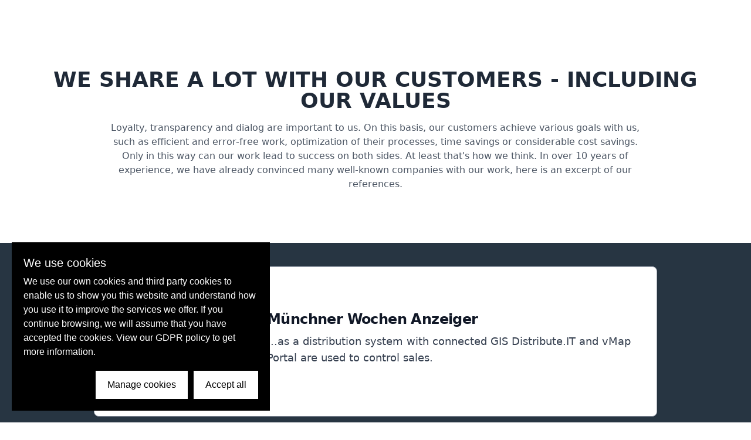

--- FILE ---
content_type: text/html; charset=utf-8
request_url: https://haiberg.com/references
body_size: 26228
content:
<!doctype html>
<html data-n-head-ssr lang="de" data-n-head="%7B%22lang%22:%7B%22ssr%22:%22de%22%7D%7D">
  <head >
    <meta data-n-head="ssr" charset="utf-8"><meta data-n-head="ssr" name="viewport" content="width=device-width, initial-scale=1"><meta data-n-head="ssr" name="format-detection" content="telephone=no"><meta data-n-head="ssr" name="author" content="MP ORG"><meta data-n-head="ssr" name="theme-color" content="#6549D5"><meta data-n-head="ssr" name="og:type" content="website"><meta data-n-head="ssr" name="og:url" content="https://www.haiberg.com"><meta data-n-head="ssr" name="og:title" content="Haiberg - Persöhnliche Softwarelösungen für Unternehmen"><meta data-n-head="ssr" name="og:image" property="og:image" content="https://www.haiberg.com/seo-image.png"><meta data-n-head="ssr" name="twitter:card" content="summary_large_image"><meta data-n-head="ssr" name="twitter:url" content="https://www.haiberg.com"><meta data-n-head="ssr" name="twitter:title" content="Haiberg - Persöhnliche Softwarelösungen für Unternehmen"><meta data-n-head="ssr" name="twitter:description" content="Haiberg GmbH delivers location intelligence solutions to companies representing a big range of industries in retail, media, entertainment and more."><meta data-n-head="ssr" name="twitter:image" property="twitter:image" content="https://www.haiberg.com/seo-image.png"><meta data-n-head="ssr" http-equiv="Content-Security-Policy" content="upgrade-insecure-requests"><meta data-n-head="ssr" data-hid="description" name="description" content="Discover how our loyalty, transparency, and open dialog have helped numerous well-known companies achieve efficient and error-free work, process optimization, time savings, and significant cost reductions. Explore a selection of testimonials and reference"><meta data-n-head="ssr" data-hid="og:title" property="og:title" content="Haiberg GmbH | Our Valued Customers - Testimonials and References"><meta data-n-head="ssr" data-hid="og:description" name="og:description" content="Discover how our loyalty, transparency, and open dialog have helped numerous well-known companies achieve efficient and error-free work, process optimization, time savings, and significant cost reductions. Explore a selection of testimonials and reference"><meta data-n-head="ssr" data-hid="og:url" property="og:url" content="https://haiberg.com/references"><meta data-n-head="ssr" data-hid="og:image" property="og:image" content="https://res.cloudinary.com/dylz3nbu4/image/upload/v1700548251/haiberg_seo_image_EN_8595e3024e.png"><meta data-n-head="ssr" data-hid="twitter:title" property="twitter:title" content="Haiberg GmbH | Our Valued Customers - Testimonials and References"><meta data-n-head="ssr" data-hid="twitter:description" name="twitter:description" content="Discover how our loyalty, transparency, and open dialog have helped numerous well-known companies achieve efficient and error-free work, process optimization, time savings, and significant cost reductions. Explore a selection of testimonials and reference"><meta data-n-head="ssr" data-hid="twitter:url" property="twitter:url" content="https://haiberg.com/references"><meta data-n-head="ssr" data-hid="twitter:image" property="twitter:image" content=""><title>Haiberg GmbH | Our Valued Customers - Testimonials and References</title><link data-n-head="ssr" rel="icon" sizes="192x192" href="/favicon/android-chrome-192x192.png"><link data-n-head="ssr" rel="icon" sizes="192x192" purpose="maskable" href="/favicon/android-chrome-192x192.png"><link data-n-head="ssr" rel="icon" sizes="512x512" href="/favicon/android-chrome-512x512.png"><link data-n-head="ssr" rel="apple-touch-icon" sizes="180x180" href="/favicon/apple-touch-icon.png"><link data-n-head="ssr" rel="icon" sizes="32x32" href="/favicon/favicon-32x32.png"><link data-n-head="ssr" rel="icon" sizes="16x16" href="/favicon/favicon-16x16.png"><link data-n-head="ssr" rel="manifest" href="/favicon/site.webmanifest"><link data-n-head="ssr" data-hid="favicon" rel="icon" type="image/x-icon" href="https://res.cloudinary.com/toravl/image/upload/v1664683027/favicon_b450ffa0e6.ico"><link data-n-head="ssr" rel="canonical" hreflang="en" href="https://haiberg.com/references"><script data-n-head="ssr" type="application/ld+json">{"url":"https://haiberg.com/references","name":"Haiberg GmbH","@type":"Organization","sameAs":["https://www.linkedin.com/company/haiberg/?originalSubdomain=de","https://www.xing.com/companies/haiberggmbh"],"@context":"http://schema.org","description":"Discover how our loyalty, transparency, and open dialog have helped numerous well-known companies achieve efficient and error-free work, process optimization, time savings, and significant cost reductions. Explore a selection of testimonials and references from over 10 years of experience."}</script><link rel="preload" href="/_nuxt/71841d3.js" as="script"><link rel="preload" href="/_nuxt/315c02f.js" as="script"><link rel="preload" href="/_nuxt/21ec289.js" as="script"><link rel="preload" href="/_nuxt/25c04f2.js" as="script"><link rel="preload" href="/_nuxt/d33dd56.js" as="script"><link rel="preload" href="/_nuxt/46d590b.js" as="script"><style data-vue-ssr-id="5f0dc9b0:0 67ff0ed4:0 59f1bbcc:0 5eb93272:0 c46114bc:0 709683a2:0 0d2e3fda:0 b2a7f4c8:0 4ab6eacc:0 0eb2e517:0">:root{--hb-blackblue:#21242d;--hb-headerblack:rgba(0,0,0,.8);--hb-headergray:rgba(46,47,47,.8);--hb-gray:#f4f9fd;--hb-gray3:#99a3b1;--hb-gray4:#5f6973;--hb-gray5:#2b2f3e;--hb-gray6:#273542;--hb-gray7:#182027;--hb-gray8:#47495a;--hb-gray9:hsla(210,1%,65%,.96);--hb-blue:#1c7dea;--hb-blue1:#1b67a9;--hb-blue2:#428bca;--hb-blue3:#6faadd;--hb-blue4:#b3bdd6;--hb-blue5:#b2c0d3;--hb-blue6:#c2d9ed;--hb-blue7:#ecf3f8;--hb-blue9:#eaf2f8}
/*! tailwindcss v3.3.5 | MIT License | https://tailwindcss.com*/*,:after,:before{border:0 solid #e5e7eb;box-sizing:border-box}:after,:before{--tw-content:""}html{-webkit-text-size-adjust:100%;font-feature-settings:normal;font-family:ui-sans-serif,system-ui,-apple-system,Segoe UI,Roboto,Ubuntu,Cantarell,Noto Sans,sans-serif,BlinkMacSystemFont,"Segoe UI","Helvetica Neue",Arial,"Noto Sans","Apple Color Emoji","Segoe UI Emoji","Segoe UI Symbol","Noto Color Emoji";font-variation-settings:normal;line-height:1.5;-moz-tab-size:4;-o-tab-size:4;tab-size:4}body{line-height:inherit;margin:0}hr{border-top-width:1px;color:inherit;height:0}abbr:where([title]){text-decoration:underline;-webkit-text-decoration:underline dotted;text-decoration:underline dotted}h1,h2,h3,h4,h5,h6{font-size:inherit;font-weight:inherit}a{color:inherit;text-decoration:inherit}b,strong{font-weight:bolder}code,kbd,pre,samp{font-family:ui-monospace,SFMono-Regular,Menlo,Monaco,Consolas,"Liberation Mono","Courier New",monospace;font-size:1em}small{font-size:80%}sub,sup{font-size:75%;line-height:0;position:relative;vertical-align:baseline}sub{bottom:-.25em}sup{top:-.5em}table{border-collapse:collapse;border-color:inherit;text-indent:0}button,input,optgroup,select,textarea{font-feature-settings:inherit;color:inherit;font-family:inherit;font-size:100%;font-variation-settings:inherit;font-weight:inherit;line-height:inherit;margin:0;padding:0}button,select{text-transform:none}[type=button],[type=reset],[type=submit],button{-webkit-appearance:button;background-color:transparent;background-image:none}:-moz-focusring{outline:auto}:-moz-ui-invalid{box-shadow:none}progress{vertical-align:baseline}::-webkit-inner-spin-button,::-webkit-outer-spin-button{height:auto}[type=search]{-webkit-appearance:textfield;outline-offset:-2px}::-webkit-search-decoration{-webkit-appearance:none}::-webkit-file-upload-button{-webkit-appearance:button;font:inherit}summary{display:list-item}blockquote,dd,dl,figure,h1,h2,h3,h4,h5,h6,hr,p,pre{margin:0}fieldset{margin:0}fieldset,legend{padding:0}menu,ol,ul{list-style:none;margin:0;padding:0}dialog{padding:0}textarea{resize:vertical}input::-moz-placeholder,textarea::-moz-placeholder{color:#9ca3af;opacity:1}input::placeholder,textarea::placeholder{color:#9ca3af;opacity:1}[role=button],button{cursor:pointer}:disabled{cursor:default}audio,canvas,embed,iframe,img,object,svg,video{display:block;vertical-align:middle}img,video{height:auto;max-width:100%}[hidden]{display:none}*,:after,:before{--tw-border-spacing-x:0;--tw-border-spacing-y:0;--tw-translate-x:0;--tw-translate-y:0;--tw-rotate:0;--tw-skew-x:0;--tw-skew-y:0;--tw-scale-x:1;--tw-scale-y:1;--tw-pan-x: ;--tw-pan-y: ;--tw-pinch-zoom: ;--tw-scroll-snap-strictness:proximity;--tw-gradient-from-position: ;--tw-gradient-via-position: ;--tw-gradient-to-position: ;--tw-ordinal: ;--tw-slashed-zero: ;--tw-numeric-figure: ;--tw-numeric-spacing: ;--tw-numeric-fraction: ;--tw-ring-inset: ;--tw-ring-offset-width:0px;--tw-ring-offset-color:#fff;--tw-ring-color:rgba(59,130,246,.5);--tw-ring-offset-shadow:0 0 transparent;--tw-ring-shadow:0 0 transparent;--tw-shadow:0 0 transparent;--tw-shadow-colored:0 0 transparent;--tw-blur: ;--tw-brightness: ;--tw-contrast: ;--tw-grayscale: ;--tw-hue-rotate: ;--tw-invert: ;--tw-saturate: ;--tw-sepia: ;--tw-drop-shadow: ;--tw-backdrop-blur: ;--tw-backdrop-brightness: ;--tw-backdrop-contrast: ;--tw-backdrop-grayscale: ;--tw-backdrop-hue-rotate: ;--tw-backdrop-invert: ;--tw-backdrop-opacity: ;--tw-backdrop-saturate: ;--tw-backdrop-sepia: }::backdrop{--tw-border-spacing-x:0;--tw-border-spacing-y:0;--tw-translate-x:0;--tw-translate-y:0;--tw-rotate:0;--tw-skew-x:0;--tw-skew-y:0;--tw-scale-x:1;--tw-scale-y:1;--tw-pan-x: ;--tw-pan-y: ;--tw-pinch-zoom: ;--tw-scroll-snap-strictness:proximity;--tw-gradient-from-position: ;--tw-gradient-via-position: ;--tw-gradient-to-position: ;--tw-ordinal: ;--tw-slashed-zero: ;--tw-numeric-figure: ;--tw-numeric-spacing: ;--tw-numeric-fraction: ;--tw-ring-inset: ;--tw-ring-offset-width:0px;--tw-ring-offset-color:#fff;--tw-ring-color:rgba(59,130,246,.5);--tw-ring-offset-shadow:0 0 transparent;--tw-ring-shadow:0 0 transparent;--tw-shadow:0 0 transparent;--tw-shadow-colored:0 0 transparent;--tw-blur: ;--tw-brightness: ;--tw-contrast: ;--tw-grayscale: ;--tw-hue-rotate: ;--tw-invert: ;--tw-saturate: ;--tw-sepia: ;--tw-drop-shadow: ;--tw-backdrop-blur: ;--tw-backdrop-brightness: ;--tw-backdrop-contrast: ;--tw-backdrop-grayscale: ;--tw-backdrop-hue-rotate: ;--tw-backdrop-invert: ;--tw-backdrop-opacity: ;--tw-backdrop-saturate: ;--tw-backdrop-sepia: }.container{width:100%}@media (min-width:390px){.container{max-width:390px}}@media (min-width:640px){.container{max-width:640px}}@media (min-width:768px){.container{max-width:768px}}@media (min-width:1024px){.container{max-width:1024px}}@media (min-width:1280px){.container{max-width:1280px}}@media (min-width:1536px){.container{max-width:1536px}}.sr-only{clip:rect(0,0,0,0)!important;border-width:0!important;height:1px!important;margin:-1px!important;overflow:hidden!important;padding:0!important;position:absolute!important;white-space:nowrap!important;width:1px!important}.static{position:static!important}.fixed{position:fixed!important}.absolute{position:absolute!important}.relative{position:relative!important}.sticky{position:sticky!important}.inset-0{bottom:0!important;left:0!important;right:0!important;top:0!important}.bottom-12{bottom:3rem!important}.left-0{left:0!important}.right-0{right:0!important}.top-0{top:0!important}.top-10{top:2.5rem!important}.top-12{top:3rem!important}.top-\[100\%\]{top:100%!important}.z-40{z-index:40!important}.z-50{z-index:50!important}.float-left{float:left!important}.m-0{margin:0!important}.m-auto{margin:auto!important}.mx-10pc{margin-left:10%!important;margin-right:10%!important}.mx-15pc{margin-left:15%!important;margin-right:15%!important}.mx-2{margin-left:.5rem!important;margin-right:.5rem!important}.mx-2\.5{margin-left:.625rem!important;margin-right:.625rem!important}.mx-8{margin-left:2rem!important;margin-right:2rem!important}.mx-auto{margin-left:auto!important;margin-right:auto!important}.my-2{margin-bottom:.5rem!important;margin-top:.5rem!important}.my-2\.5{margin-bottom:.625rem!important;margin-top:.625rem!important}.my-4{margin-bottom:1rem!important;margin-top:1rem!important}.my-9{margin-bottom:2.25rem!important;margin-top:2.25rem!important}.-mb-24{margin-bottom:-6rem!important}.-mb-4{margin-bottom:-1rem!important}.-mb-5{margin-bottom:-1.25rem!important}.-ml-1{margin-left:-.25rem!important}.-ml-1\.5{margin-left:-.375rem!important}.-mt-0{margin-top:0!important}.-mt-0\.5{margin-top:-.125rem!important}.-mt-8{margin-top:-2rem!important}.mb-0{margin-bottom:0!important}.mb-1{margin-bottom:.25rem!important}.mb-1\.5{margin-bottom:.375rem!important}.mb-10{margin-bottom:2.5rem!important}.mb-2{margin-bottom:.5rem!important}.mb-2\.5{margin-bottom:.625rem!important}.mb-3{margin-bottom:.75rem!important}.mb-4{margin-bottom:1rem!important}.mb-5{margin-bottom:1.25rem!important}.mb-6{margin-bottom:1.5rem!important}.mb-7{margin-bottom:1.75rem!important}.mb-70px{margin-bottom:70px!important}.mb-8{margin-bottom:2rem!important}.ml-0{margin-left:0!important}.ml-1{margin-left:.25rem!important}.ml-1\.5{margin-left:.375rem!important}.ml-2{margin-left:.5rem!important}.ml-2\.5{margin-left:.625rem!important}.ml-3{margin-left:.75rem!important}.ml-4{margin-left:1rem!important}.ml-5{margin-left:1.25rem!important}.ml-8{margin-left:2rem!important}.mr-1{margin-right:.25rem!important}.mr-15{margin-right:3.75rem!important}.mr-2{margin-right:.5rem!important}.mr-2\.5{margin-right:.625rem!important}.mr-4{margin-right:1rem!important}.mr-5{margin-right:1.25rem!important}.mr-6{margin-right:1.5rem!important}.mr-8{margin-right:2rem!important}.mt-0{margin-top:0!important}.mt-1{margin-top:.25rem!important}.mt-10{margin-top:2.5rem!important}.mt-12{margin-top:3rem!important}.mt-14{margin-top:3.5rem!important}.mt-15px{margin-top:15px!important}.mt-16{margin-top:4rem!important}.mt-2{margin-top:.5rem!important}.mt-2\.5{margin-top:.625rem!important}.mt-20{margin-top:5rem!important}.mt-3{margin-top:.75rem!important}.mt-4{margin-top:1rem!important}.mt-5{margin-top:1.25rem!important}.mt-50px{margin-top:50px!important}.mt-6{margin-top:1.5rem!important}.mt-60px{margin-top:60px!important}.mt-7{margin-top:1.75rem!important}.block{display:block!important}.inline-block{display:inline-block!important}.flex{display:flex!important}.inline-flex{display:inline-flex!important}.grid{display:grid!important}.hidden{display:none!important}.h-1\/2{height:50%!important}.h-10{height:2.5rem!important}.h-11{height:2.75rem!important}.h-12{height:3rem!important}.h-25px{height:25px!important}.h-3{height:.75rem!important}.h-3\.5{height:.875rem!important}.h-30{height:7.5rem!important}.h-4{height:1rem!important}.h-5{height:1.25rem!important}.h-6{height:1.5rem!important}.h-7{height:1.75rem!important}.h-8{height:2rem!important}.h-85\/100{height:85%!important}.h-9{height:2.25rem!important}.h-\[45rem\]{height:45rem!important}.h-blog-img-m{height:116px!important}.h-fit{height:-moz-fit-content!important;height:fit-content!important}.h-full{height:100%!important}.h-intro-sec-m{height:240px!important}.h-px{height:1px!important}.h-screen{height:100vh!important}.max-h-15{max-height:3.75rem!important}.max-h-22{max-height:6.5rem!important}.max-h-8{max-height:2rem!important}.max-h-masonry-blog-img{max-height:300px!important}.min-h-full{min-height:100%!important}.w-1\/2{width:50%!important}.w-1\/3{width:33.333333%!important}.w-1\/4{width:25%!important}.w-1\/6{width:16.666667%!important}.w-10{width:2.5rem!important}.w-10\/12{width:83.333333%!important}.w-11{width:2.75rem!important}.w-11\/12{width:91.666667%!important}.w-2\/3{width:66.666667%!important}.w-20{width:5rem!important}.w-25px{width:25px!important}.w-3{width:.75rem!important}.w-3\.5{width:.875rem!important}.w-3\/4{width:75%!important}.w-32{width:8rem!important}.w-4{width:1rem!important}.w-4\/5{width:80%!important}.w-44{width:11rem!important}.w-48{width:12rem!important}.w-5{width:1.25rem!important}.w-5\/12{width:41.666667%!important}.w-5\/6{width:83.333333%!important}.w-52{width:13rem!important}.w-6{width:1.5rem!important}.w-7{width:1.75rem!important}.w-7\/12{width:58.333333%!important}.w-8{width:2rem!important}.w-blue-border-featureitem-m{width:50px!important}.w-doc-side-nav{width:300px!important}.w-full{width:100%!important}.w-head-line{width:90px!important}.w-head-line-long{width:140px!important}.w-screen{width:100vw!important}.max-w-center-intro-media{max-width:1300px!important}.max-w-center-intro-text{max-width:960px!important}.max-w-feature-intro-content{max-width:1100px!important}.max-w-full{max-width:100%!important}.max-w-intro-text{max-width:1170px!important}.max-w-list-section{max-width:940px!important}.max-w-resource-section-content{max-width:1100px!important}.flex-1{flex:1 1 0%!important}.flex-auto{flex:1 1 auto!important}.flex-shrink-0,.shrink-0{flex-shrink:0!important}.transform{transform:translate(var(--tw-translate-x),var(--tw-translate-y)) rotate(var(--tw-rotate)) skewX(var(--tw-skew-x)) skewY(var(--tw-skew-y)) scaleX(var(--tw-scale-x)) scaleY(var(--tw-scale-y))!important}@keyframes bounce{0%,to{animation-timing-function:cubic-bezier(.8,0,1,1);transform:translateY(-25%)}50%{animation-timing-function:cubic-bezier(0,0,.2,1);transform:none}}.animate-slide{animation:bounce 1s;!important}.cursor-pointer{cursor:pointer!important}.grid-cols-1{grid-template-columns:repeat(1,minmax(0,1fr))!important}.grid-cols-2{grid-template-columns:repeat(2,minmax(0,1fr))!important}.grid-rows-4{grid-template-rows:repeat(4,minmax(0,1fr))!important}.flex-row-reverse{flex-direction:row-reverse!important}.flex-col{flex-direction:column!important}.flex-col-reverse{flex-direction:column-reverse!important}.flex-wrap{flex-wrap:wrap!important}.flex-nowrap{flex-wrap:nowrap!important}.content-center{align-content:center!important}.items-start{align-items:flex-start!important}.items-end{align-items:flex-end!important}.items-center{align-items:center!important}.justify-start{justify-content:flex-start!important}.justify-end{justify-content:flex-end!important}.justify-center{justify-content:center!important}.justify-between{justify-content:space-between!important}.gap-12{gap:3rem!important}.gap-16{gap:4rem!important}.gap-2{gap:.5rem!important}.gap-4{gap:1rem!important}.gap-8{gap:2rem!important}.gap-x-16{-moz-column-gap:4rem!important;column-gap:4rem!important}.gap-x-4{-moz-column-gap:1rem!important;column-gap:1rem!important}.gap-x-5{-moz-column-gap:1.25rem!important;column-gap:1.25rem!important}.gap-x-6{-moz-column-gap:1.5rem!important;column-gap:1.5rem!important}.gap-y-1{row-gap:.25rem!important}.gap-y-6{row-gap:1.5rem!important}.space-x-0>:not([hidden])~:not([hidden]){--tw-space-x-reverse:0!important;margin-left:0!important;margin-left:calc(0px*(1 - var(--tw-space-x-reverse)))!important;margin-right:0!important;margin-right:calc(0px*var(--tw-space-x-reverse))!important}.space-y-4>:not([hidden])~:not([hidden]){--tw-space-y-reverse:0!important;margin-bottom:0!important;margin-bottom:calc(1rem*var(--tw-space-y-reverse))!important;margin-top:1rem!important;margin-top:calc(1rem*(1 - var(--tw-space-y-reverse)))!important}.space-y-6>:not([hidden])~:not([hidden]){--tw-space-y-reverse:0!important;margin-bottom:0!important;margin-bottom:calc(1.5rem*var(--tw-space-y-reverse))!important;margin-top:1.5rem!important;margin-top:calc(1.5rem*(1 - var(--tw-space-y-reverse)))!important}.divide-y>:not([hidden])~:not([hidden]){--tw-divide-y-reverse:0!important;border-bottom-width:0!important;border-bottom-width:calc(1px*var(--tw-divide-y-reverse))!important;border-top-width:1px!important;border-top-width:calc(1px*(1 - var(--tw-divide-y-reverse)))!important}.overflow-hidden{overflow:hidden!important}.overflow-y-hidden{overflow-y:hidden!important}.truncate{overflow:hidden!important;text-overflow:ellipsis!important}.truncate,.whitespace-nowrap{white-space:nowrap!important}.rounded{border-radius:.25rem!important}.rounded-2xl{border-radius:1rem!important}.rounded-3xl{border-radius:1.5rem!important}.rounded-lg{border-radius:.5rem!important}.rounded-sm{border-radius:.125rem!important}.rounded-xl{border-radius:.75rem!important}.rounded-t-lg{border-top-left-radius:.5rem!important;border-top-right-radius:.5rem!important}.border,.border-1{border-width:1px!important}.border-10{border-width:10px!important}.border-2{border-width:2px!important}.border-b,.border-b-1{border-bottom-width:1px!important}.border-b-2{border-bottom-width:2px!important}.border-b-4{border-bottom-width:4px!important}.border-l{border-left-width:1px!important}.border-l-5{border-left-width:5px!important}.border-t{border-top-width:1px!important}.border-t-2{border-top-width:2px!important}.border-solid{border-style:solid!important}.border-dashed{border-style:dashed!important}.border-none{border-style:none!important}.border-gray-200{--tw-border-opacity:1!important;border-color:#e5e7eb!important;border-color:rgba(229,231,235,var(--tw-border-opacity))!important}.border-gray-300{--tw-border-opacity:1!important;border-color:#d1d5db!important;border-color:rgba(209,213,219,var(--tw-border-opacity))!important}.border-gray-400{--tw-border-opacity:1!important;border-color:#9ca3af!important;border-color:rgba(156,163,175,var(--tw-border-opacity))!important}.border-hb-blackblue{border-color:var(--hb-blackblue)!important}.border-hb-blue1{border-color:var(--hb-blue1)!important}.border-hb-blue2{border-color:var(--hb-blue2)!important}.border-hb-blue3{border-color:var(--hb-blue3)!important}.border-hb-blue4{border-color:var(--hb-blue4)!important}.border-hb-blue5{border-color:var(--hb-blue5)!important}.border-hb-blue6{border-color:var(--hb-blue6)!important}.border-hb-gray{border-color:var(--hb-gray)!important}.border-hb-gray3{border-color:var(--hb-gray3)!important}.border-hb-gray6{border-color:var(--hb-gray6)!important}.border-transparent{border-color:transparent!important}.border-white{--tw-border-opacity:1!important;border-color:#fff!important;border-color:rgba(255,255,255,var(--tw-border-opacity))!important}.border-yellow-300{--tw-border-opacity:1!important;border-color:#fde047!important;border-color:rgba(253,224,71,var(--tw-border-opacity))!important}.bg-gray-100{--tw-bg-opacity:1!important;background-color:#f3f4f6!important;background-color:rgba(243,244,246,var(--tw-bg-opacity))!important}.bg-gray-50{--tw-bg-opacity:1!important;background-color:#f9fafb!important;background-color:rgba(249,250,251,var(--tw-bg-opacity))!important}.bg-hb-blackblue{background-color:var(--hb-blackblue)!important}.bg-hb-blue2{background-color:var(--hb-blue2)!important}.bg-hb-blue7{background-color:var(--hb-blue7)!important}.bg-hb-gray{background-color:var(--hb-gray)!important}.bg-hb-gray6{background-color:var(--hb-gray6)!important}.bg-hb-gray8{background-color:var(--hb-gray8)!important}.bg-transparent{background-color:transparent!important}.bg-white{--tw-bg-opacity:1!important;background-color:#fff!important;background-color:rgba(255,255,255,var(--tw-bg-opacity))!important}.bg-gradient-to-b{background-image:linear-gradient(to bottom,var(--tw-gradient-stops))!important}.bg-100pc{background-size:100% 100%!important}.bg-cover{background-size:cover!important}.bg-intro-sec{background-size:auto,cover!important}.bg-fixed{background-attachment:fixed!important}.bg-scroll{background-attachment:scroll!important}.bg-center{background-position:50%!important}.bg-left{background-position:0!important}.bg-zero-pos{background-position:0 0,0 0!important}.bg-no-repeat{background-repeat:no-repeat!important}.bg-repeat-y{background-repeat:repeat-y!important}.stroke-black{stroke:#000!important}.stroke-hb-blue2{stroke:var(--hb-blue2)!important}.stroke-hb-gray8{stroke:var(--hb-gray8)!important}.stroke-white{stroke:#fff!important}.object-contain{-o-object-fit:contain!important;object-fit:contain!important}.object-cover{-o-object-fit:cover!important;object-fit:cover!important}.p-0{padding:0!important}.p-1{padding:.25rem!important}.p-10{padding:2.5rem!important}.p-2{padding:.5rem!important}.p-2\.5{padding:.625rem!important}.p-4{padding:1rem!important}.p-5{padding:1.25rem!important}.p-6{padding:1.5rem!important}.px-10{padding-left:2.5rem!important;padding-right:2.5rem!important}.px-10pc{padding-left:10%!important;padding-right:10%!important}.px-12{padding-left:3rem!important;padding-right:3rem!important}.px-15{padding-left:3.75rem!important;padding-right:3.75rem!important}.px-2{padding-left:.5rem!important;padding-right:.5rem!important}.px-2\.5{padding-left:.625rem!important;padding-right:.625rem!important}.px-3{padding-left:.75rem!important;padding-right:.75rem!important}.px-4{padding-left:1rem!important;padding-right:1rem!important}.px-5{padding-left:1.25rem!important;padding-right:1.25rem!important}.px-5pc{padding-left:5%!important;padding-right:5%!important}.px-8{padding-left:2rem!important;padding-right:2rem!important}.px-blog-sec{padding-left:17.5%!important;padding-right:17.5%!important}.py-1{padding-bottom:.25rem!important;padding-top:.25rem!important}.py-1\.5{padding-bottom:.375rem!important;padding-top:.375rem!important}.py-10{padding-bottom:2.5rem!important;padding-top:2.5rem!important}.py-12{padding-bottom:3rem!important;padding-top:3rem!important}.py-14{padding-bottom:3.5rem!important;padding-top:3.5rem!important}.py-15px{padding-bottom:15px!important;padding-top:15px!important}.py-16{padding-bottom:4rem!important;padding-top:4rem!important}.py-2{padding-bottom:.5rem!important;padding-top:.5rem!important}.py-2\.5{padding-bottom:.625rem!important;padding-top:.625rem!important}.py-24{padding-bottom:6rem!important;padding-top:6rem!important}.py-3{padding-bottom:.75rem!important;padding-top:.75rem!important}.py-3\.5{padding-bottom:.875rem!important;padding-top:.875rem!important}.py-36{padding-bottom:9rem!important;padding-top:9rem!important}.py-4{padding-bottom:1rem!important;padding-top:1rem!important}.py-5{padding-bottom:1.25rem!important;padding-top:1.25rem!important}.py-70px{padding-bottom:70px!important;padding-top:70px!important}.py-8{padding-bottom:2rem!important;padding-top:2rem!important}.pb-12{padding-bottom:3rem!important}.pb-15{padding-bottom:3.75rem!important}.pb-2{padding-bottom:.5rem!important}.pb-2\.5{padding-bottom:.625rem!important}.pb-30{padding-bottom:7.5rem!important}.pb-30px{padding-bottom:30px!important}.pb-4{padding-bottom:1rem!important}.pb-5{padding-bottom:1.25rem!important}.pb-6{padding-bottom:1.5rem!important}.pl-0{padding-left:0!important}.pl-2{padding-left:.5rem!important}.pl-2\.5{padding-left:.625rem!important}.pl-3{padding-left:.75rem!important}.pl-30{padding-left:7.5rem!important}.pl-4{padding-left:1rem!important}.pl-5{padding-left:1.25rem!important}.pl-50px{padding-left:50px!important}.pr-10pc{padding-right:10%!important}.pr-30{padding-right:7.5rem!important}.pr-4{padding-right:1rem!important}.pt-0{padding-top:0!important}.pt-10{padding-top:2.5rem!important}.pt-13pc{padding-top:13%!important}.pt-16{padding-top:4rem!important}.pt-32{padding-top:8rem!important}.pt-5{padding-top:1.25rem!important}.pt-7{padding-top:1.75rem!important}.pt-8{padding-top:2rem!important}.text-left{text-align:left!important}.text-center{text-align:center!important}.align-middle{vertical-align:middle!important}.font-roboto{font-family:Roboto,sans-serif!important}.font-stain{font-family:StainlessCompBlack,Helvetica,sans-serif!important}.text-13{font-size:13px!important}.text-15{font-size:15px!important}.text-16{font-size:16px!important}.text-17{font-size:17px!important}.text-22{font-size:22px!important}.text-25{font-size:25px!important}.text-2xl{font-size:1.5rem!important;line-height:2rem!important}.text-3xl{font-size:1.875rem!important;line-height:2.25rem!important}.text-4xl{font-size:2.25rem!important;line-height:2.5rem!important}.text-base{font-size:1rem!important;line-height:1.5rem!important}.text-lg{font-size:1.125rem!important;line-height:1.75rem!important}.text-sm{font-size:.875rem!important;line-height:1.25rem!important}.text-xl{font-size:1.25rem!important;line-height:1.75rem!important}.text-xs{font-size:.75rem!important;line-height:1rem!important}.font-black{font-weight:900!important}.font-bold{font-weight:700!important}.font-light{font-weight:300!important}.font-medium{font-weight:500!important}.font-normal{font-weight:400!important}.font-semibold{font-weight:600!important}.font-thin{font-weight:100!important}.uppercase{text-transform:uppercase!important}.leading-22px{line-height:22px!important}.leading-25px{line-height:25px!important}.leading-28px{line-height:28px!important}.leading-30px{line-height:30px!important}.leading-5{line-height:1.25rem!important}.leading-6{line-height:1.5rem!important}.leading-8{line-height:2rem!important}.leading-9{line-height:2.25rem!important}.leading-none{line-height:1!important}.leading-normal{line-height:1.5!important}.leading-snug{line-height:1.375!important}.tracking-tight{letter-spacing:-.025em!important}.tracking-wider{letter-spacing:.05em!important}.text-black{--tw-text-opacity:1!important;color:#000!important;color:rgba(0,0,0,var(--tw-text-opacity))!important}.text-gray-300{--tw-text-opacity:1!important;color:#d1d5db!important;color:rgba(209,213,219,var(--tw-text-opacity))!important}.text-gray-500{--tw-text-opacity:1!important;color:#6b7280!important;color:rgba(107,114,128,var(--tw-text-opacity))!important}.text-gray-600{--tw-text-opacity:1!important;color:#4b5563!important;color:rgba(75,85,99,var(--tw-text-opacity))!important}.text-gray-700{--tw-text-opacity:1!important;color:#374151!important;color:rgba(55,65,81,var(--tw-text-opacity))!important}.text-gray-800{--tw-text-opacity:1!important;color:#1f2937!important;color:rgba(31,41,55,var(--tw-text-opacity))!important}.text-gray-900{--tw-text-opacity:1!important;color:#111827!important;color:rgba(17,24,39,var(--tw-text-opacity))!important}.text-hb-blackblue{color:var(--hb-blackblue)!important}.text-hb-blue1{color:var(--hb-blue1)!important}.text-hb-blue2{color:var(--hb-blue2)!important}.text-hb-blue5{color:var(--hb-blue5)!important}.text-hb-gray3{color:var(--hb-gray3)!important}.text-hb-gray4{color:var(--hb-gray4)!important}.text-hb-gray5{color:var(--hb-gray5)!important}.text-hb-gray6{color:var(--hb-gray6)!important}.text-hb-gray7{color:var(--hb-gray7)!important}.text-hb-gray8{color:var(--hb-gray8)!important}.text-hb-gray9{color:var(--hb-gray9)!important}.text-white{--tw-text-opacity:1!important;color:#fff!important;color:rgba(255,255,255,var(--tw-text-opacity))!important}.underline{text-decoration-line:underline!important}.opacity-90{opacity:.9!important}.shadow{--tw-shadow:0 1px 3px 0 rgba(0,0,0,.1),0 1px 2px -1px rgba(0,0,0,.1)!important;--tw-shadow-colored:0 1px 3px 0 var(--tw-shadow-color),0 1px 2px -1px var(--tw-shadow-color)!important;box-shadow:0 0 transparent,0 0 transparent,0 1px 3px 0 rgba(0,0,0,.1),0 1px 2px -1px rgba(0,0,0,.1)!important;box-shadow:var(--tw-ring-offset-shadow,0 0 transparent),var(--tw-ring-shadow,0 0 transparent),var(--tw-shadow)!important}.shadow-md{--tw-shadow:0 4px 6px -1px rgba(0,0,0,.1),0 2px 4px -2px rgba(0,0,0,.1)!important;--tw-shadow-colored:0 4px 6px -1px var(--tw-shadow-color),0 2px 4px -2px var(--tw-shadow-color)!important;box-shadow:0 0 transparent,0 0 transparent,0 4px 6px -1px rgba(0,0,0,.1),0 2px 4px -2px rgba(0,0,0,.1)!important;box-shadow:var(--tw-ring-offset-shadow,0 0 transparent),var(--tw-ring-shadow,0 0 transparent),var(--tw-shadow)!important}.outline-0{outline-width:0!important}.filter{filter:var(--tw-blur) var(--tw-brightness) var(--tw-contrast) var(--tw-grayscale) var(--tw-hue-rotate) var(--tw-invert) var(--tw-saturate) var(--tw-sepia) var(--tw-drop-shadow)!important}.transition-all{transition-duration:.15s!important;transition-property:all!important;transition-timing-function:cubic-bezier(.4,0,.2,1)!important}.transition-colors{transition-duration:.15s!important;transition-property:color,background-color,border-color,text-decoration-color,fill,stroke!important;transition-timing-function:cubic-bezier(.4,0,.2,1)!important}.duration-1000{transition-duration:1s!important}.duration-300{transition-duration:.3s!important}.duration-500{transition-duration:.5s!important}.ease-in{transition-timing-function:cubic-bezier(.4,0,1,1)!important}.ease-out{transition-timing-function:cubic-bezier(0,0,.2,1)!important}@font-face{font-display:swap;font-family:"StainlessCompBlack";src:url(/_nuxt/fonts/StainlessCompBlack.1c90427.woff) format("woff"),url(/_nuxt/fonts/StainlessCompBlack.9c3da3c.ttf) format("truetype")}@font-face{font-display:swap;font-family:"Roboto-Regular";src:url(/_nuxt/fonts/Roboto-Regular.fc2b506.ttf) format("truetype")}.font-stain{font-family:"StainlessCompBlack"!important}.font-roboto{font-family:"Roboto-Regular"!important}.stroke-hb-blue2{stroke:var(--hb-blue2)}.prose ol,.prose ul{padding-left:45px}.stroke-hb-gray8{stroke:var(--hb-gray8)}.outline-0{outline:none}.shrink-0{flex-shrink:0}.navclassnew{background-color:var(--hb-headergray)!important;transition-duration:.5s!important;transition-property:all!important;transition-timing-function:cubic-bezier(.4,0,1,1)!important}.n-top{top:-1rem}.nuxt-link-active__,.nuxt-link-exact-active{color:var(--hb-blue3)!important}.sidnav-active{font-weight:700}.sidnav-active,.sidnav-active a{color:#428bca!important}.sidnav-active a:after{background-color:#428bca!important;border-radius:50%!important;height:14px!important;left:-11px!important;width:14px!important}.left-doc-side-nav{left:-300px!important}.doc_side_nav{transition:all .5s ease-in-out}.section-container{margin:auto;width:83.333333%}@media (min-width:1024px){.section-container{width:80%}}figure.table table{margin:0 auto!important}@media (min-width:1536px){.\32xl\:container{width:100%}@media (min-width:390px){.\32xl\:container{max-width:390px}}@media (min-width:640px){.\32xl\:container{max-width:640px}}@media (min-width:768px){.\32xl\:container{max-width:768px}}@media (min-width:1024px){.\32xl\:container{max-width:1024px}}@media (min-width:1280px){.\32xl\:container{max-width:1280px}}@media (min-width:1536px){.\32xl\:container{max-width:1536px}}}.hover\:border-hb-blue2:hover{border-color:var(--hb-blue2)!important}.hover\:border-white:hover{--tw-border-opacity:1!important;border-color:#fff!important;border-color:rgba(255,255,255,var(--tw-border-opacity))!important}.hover\:bg-gray-100:hover{--tw-bg-opacity:1!important;background-color:#f3f4f6!important;background-color:rgba(243,244,246,var(--tw-bg-opacity))!important}.hover\:bg-gray-700:hover{--tw-bg-opacity:1!important;background-color:#374151!important;background-color:rgba(55,65,81,var(--tw-bg-opacity))!important}.hover\:bg-hb-blackblue:hover{background-color:var(--hb-blackblue)!important}.hover\:bg-hb-blue7:hover{background-color:var(--hb-blue7)!important}.hover\:bg-hb-blue9:hover{background-color:var(--hb-blue9)!important}.hover\:stroke-hb-blue2:hover{stroke:var(--hb-blue2)!important}.hover\:font-semibold:hover{font-weight:600!important}.hover\:text-gray-400:hover{--tw-text-opacity:1!important;color:#9ca3af!important;color:rgba(156,163,175,var(--tw-text-opacity))!important}.hover\:text-gray-500:hover{--tw-text-opacity:1!important;color:#6b7280!important;color:rgba(107,114,128,var(--tw-text-opacity))!important}.hover\:text-hb-blue2:hover{color:var(--hb-blue2)!important}.hover\:text-white:hover{--tw-text-opacity:1!important;color:#fff!important;color:rgba(255,255,255,var(--tw-text-opacity))!important}.hover\:underline:hover{text-decoration-line:underline!important}.hover\:opacity-90:hover{opacity:.9!important}.hover\:shadow-2xl:hover{--tw-shadow:0 25px 50px -12px rgba(0,0,0,.25)!important;--tw-shadow-colored:0 25px 50px -12px var(--tw-shadow-color)!important;box-shadow:0 0 transparent,0 0 transparent,0 25px 50px -12px rgba(0,0,0,.25)!important;box-shadow:var(--tw-ring-offset-shadow,0 0 transparent),var(--tw-ring-shadow,0 0 transparent),var(--tw-shadow)!important}.focus\:border-gray-800:focus{--tw-border-opacity:1!important;border-color:#1f2937!important;border-color:rgba(31,41,55,var(--tw-border-opacity))!important}.focus\:border-hb-blue2:focus{border-color:var(--hb-blue2)!important}.focus\:outline-none:focus{outline:2px solid transparent!important;outline-offset:2px!important}.focus\:ring-2:focus{--tw-ring-offset-shadow:var(--tw-ring-inset) 0 0 0 var(--tw-ring-offset-width) var(--tw-ring-offset-color)!important;--tw-ring-shadow:var(--tw-ring-inset) 0 0 0 calc(2px + var(--tw-ring-offset-width)) var(--tw-ring-color)!important;box-shadow:var(--tw-ring-inset) 0 0 0 var(--tw-ring-offset-width) var(--tw-ring-offset-color),var(--tw-ring-inset) 0 0 0 calc(2px + var(--tw-ring-offset-width)) var(--tw-ring-color),0 0 transparent!important;box-shadow:var(--tw-ring-offset-shadow),var(--tw-ring-shadow),var(--tw-shadow,0 0 transparent)!important}.focus\:ring-gray-200:focus{--tw-ring-opacity:1!important;--tw-ring-color:rgba(229,231,235,var(--tw-ring-opacity))!important}@media (prefers-color-scheme:dark){.dark\:bg-gray-800{--tw-bg-opacity:1!important;background-color:#1f2937!important;background-color:rgba(31,41,55,var(--tw-bg-opacity))!important}.dark\:bg-gray-900{--tw-bg-opacity:1!important;background-color:#111827!important;background-color:rgba(17,24,39,var(--tw-bg-opacity))!important}.dark\:text-gray-400{--tw-text-opacity:1!important;color:#9ca3af!important;color:rgba(156,163,175,var(--tw-text-opacity))!important}.dark\:text-white{--tw-text-opacity:1!important;color:#fff!important;color:rgba(255,255,255,var(--tw-text-opacity))!important}}@media (min-width:390px){.xs\:top-10{top:2.5rem!important}.xs\:ml-8{margin-left:2rem!important}.xs\:mt-9{margin-top:2.25rem!important}.xs\:h-90\/100{height:90%!important}.xs\:text-lg{font-size:1.125rem!important;line-height:1.75rem!important}}@media (min-width:640px){.sm\:top-22{top:6.5rem!important}.sm\:-ml-16{margin-left:-4rem!important}.sm\:-ml-8{margin-left:-2rem!important}.sm\:mt-10{margin-top:2.5rem!important}.sm\:mt-12{margin-top:3rem!important}.sm\:mt-8{margin-top:2rem!important}.sm\:h-9{height:2.25rem!important}.sm\:w-5\/6{width:83.333333%!important}.sm\:w-full{width:100%!important}.sm\:grid-cols-2{grid-template-columns:repeat(2,minmax(0,1fr))!important}.sm\:grid-rows-2{grid-template-rows:repeat(2,minmax(0,1fr))!important}.sm\:gap-10{gap:2.5rem!important}.sm\:rounded-none{border-radius:0!important}.sm\:p-12{padding:3rem!important}.sm\:p-14{padding:3.5rem!important}.sm\:px-3{padding-left:.75rem!important;padding-right:.75rem!important}.sm\:px-32{padding-left:8rem!important;padding-right:8rem!important}.sm\:px-36{padding-left:9rem!important;padding-right:9rem!important}.sm\:px-6{padding-left:1.5rem!important;padding-right:1.5rem!important}.sm\:px-8{padding-left:2rem!important;padding-right:2rem!important}}@media (min-width:768px){.md\:relative{position:relative!important}.md\:m-0{margin:0!important}.md\:m-auto{margin:auto!important}.md\:my-12{margin-bottom:3rem!important;margin-top:3rem!important}.md\:my-5{margin-bottom:1.25rem!important;margin-top:1.25rem!important}.md\:my-8{margin-bottom:2rem!important;margin-top:2rem!important}.md\:-mb-10{margin-bottom:-2.5rem!important}.md\:-mb-5{margin-bottom:-1.25rem!important}.md\:-mt-5{margin-top:-1.25rem!important}.md\:mb-0{margin-bottom:0!important}.md\:mb-10{margin-bottom:2.5rem!important}.md\:mb-11{margin-bottom:2.75rem!important}.md\:mb-2{margin-bottom:.5rem!important}.md\:mb-2\.5{margin-bottom:.625rem!important}.md\:mb-30px{margin-bottom:30px!important}.md\:mb-4{margin-bottom:1rem!important}.md\:mb-5{margin-bottom:1.25rem!important}.md\:mb-7{margin-bottom:1.75rem!important}.md\:mb-70px{margin-bottom:70px!important}.md\:mb-8{margin-bottom:2rem!important}.md\:ml-0{margin-left:0!important}.md\:ml-2{margin-left:.5rem!important}.md\:ml-2\.5{margin-left:.625rem!important}.md\:ml-36{margin-left:9rem!important}.md\:ml-8{margin-left:2rem!important}.md\:mt-0{margin-top:0!important}.md\:mt-1{margin-top:.25rem!important}.md\:mt-10{margin-top:2.5rem!important}.md\:mt-12{margin-top:3rem!important}.md\:mt-3{margin-top:.75rem!important}.md\:mt-4{margin-top:1rem!important}.md\:mt-5{margin-top:1.25rem!important}.md\:mt-7{margin-top:1.75rem!important}.md\:mt-7\.5{margin-top:1.875rem!important}.md\:block{display:block!important}.md\:flex{display:flex!important}.md\:hidden{display:none!important}.md\:h-12{height:3rem!important}.md\:h-4{height:1rem!important}.md\:h-48{height:12rem!important}.md\:h-72{height:18rem!important}.md\:h-8{height:2rem!important}.md\:h-80{height:20rem!important}.md\:h-96{height:24rem!important}.md\:h-auto{height:auto!important}.md\:h-faq-card{height:280px!important}.md\:h-intro-sec-t{height:300px!important}.md\:max-h-blog-content{max-height:118px!important}.md\:max-h-featured-blog-content{max-height:130px!important}.md\:w-1\/2{width:50%!important}.md\:w-10\/12{width:83.333333%!important}.md\:w-11\/12{width:91.666667%!important}.md\:w-12{width:3rem!important}.md\:w-3\/4{width:75%!important}.md\:w-32{width:8rem!important}.md\:w-4{width:1rem!important}.md\:w-40pc{width:40%!important}.md\:w-5\/6{width:83.333333%!important}.md\:w-52{width:13rem!important}.md\:w-7\/12{width:58.333333%!important}.md\:w-8{width:2rem!important}.md\:w-80{width:20rem!important}.md\:w-9\/12{width:75%!important}.md\:w-auto{width:auto!important}.md\:w-blue-border-featureitem{width:70px!important}.md\:w-blue-border-featuresection{width:550px!important}.md\:w-full{width:100%!important}.md\:max-w-5xl{max-width:64rem!important}.md\:flex-1{flex:1 1 0%!important}.md\:translate-x-full{--tw-translate-x:100%!important;transform:translate(100%,var(--tw-translate-y)) rotate(var(--tw-rotate)) skewX(var(--tw-skew-x)) skewY(var(--tw-skew-y)) scaleX(var(--tw-scale-x)) scaleY(var(--tw-scale-y))!important;transform:translate(var(--tw-translate-x),var(--tw-translate-y)) rotate(var(--tw-rotate)) skewX(var(--tw-skew-x)) skewY(var(--tw-skew-y)) scaleX(var(--tw-scale-x)) scaleY(var(--tw-scale-y))!important}.md\:animate-none{animation:none!important}.md\:grid-cols-2{grid-template-columns:repeat(2,minmax(0,1fr))!important}.md\:flex-row{flex-direction:row!important}.md\:flex-row-reverse{flex-direction:row-reverse!important}.md\:justify-start{justify-content:flex-start!important}.md\:gap-28{gap:7rem!important}.md\:whitespace-normal{white-space:normal!important}.md\:rounded-none{border-radius:0!important}.md\:rounded-l-lg{border-bottom-left-radius:.5rem!important;border-top-left-radius:.5rem!important}.md\:p-15px{padding:15px!important}.md\:p-2{padding:.5rem!important}.md\:p-5{padding:1.25rem!important}.md\:px-0{padding-left:0!important;padding-right:0!important}.md\:px-10{padding-left:2.5rem!important;padding-right:2.5rem!important}.md\:px-15{padding-left:3.75rem!important;padding-right:3.75rem!important}.md\:px-2{padding-left:.5rem!important;padding-right:.5rem!important}.md\:px-20{padding-left:5rem!important;padding-right:5rem!important}.md\:px-32{padding-left:8rem!important;padding-right:8rem!important}.md\:px-44{padding-left:11rem!important;padding-right:11rem!important}.md\:px-6{padding-left:1.5rem!important;padding-right:1.5rem!important}.md\:py-10{padding-bottom:2.5rem!important;padding-top:2.5rem!important}.md\:py-12{padding-bottom:3rem!important;padding-top:3rem!important}.md\:py-20{padding-bottom:5rem!important;padding-top:5rem!important}.md\:py-6{padding-bottom:1.5rem!important;padding-top:1.5rem!important}.md\:py-70px{padding-bottom:70px!important;padding-top:70px!important}.md\:pb-10{padding-bottom:2.5rem!important}.md\:pb-20{padding-bottom:5rem!important}.md\:pl-1{padding-left:.25rem!important}.md\:pl-1\.5{padding-left:.375rem!important}.md\:pl-8{padding-left:2rem!important}.md\:pr-1{padding-right:.25rem!important}.md\:pr-1\.5{padding-right:.375rem!important}.md\:pr-70px{padding-right:70px!important}.md\:pt-12{padding-top:3rem!important}.md\:pt-20{padding-top:5rem!important}.md\:pt-70px{padding-top:70px!important}.md\:pt-8{padding-top:2rem!important}.md\:text-left{text-align:left!important}.md\:text-center{text-align:center!important}.md\:text-15{font-size:15px!important}.md\:text-20{font-size:20px!important}.md\:text-22{font-size:22px!important}.md\:text-25{font-size:25px!important}.md\:text-26{font-size:26px!important}.md\:text-2xl{font-size:1.5rem!important;line-height:2rem!important}.md\:text-32{font-size:32px!important}.md\:text-35{font-size:35px!important}.md\:text-3xl{font-size:1.875rem!important;line-height:2.25rem!important}.md\:text-40{font-size:40px!important}.md\:text-5xl{font-size:3rem!important;line-height:1!important}.md\:text-60{font-size:60px!important}.md\:text-6xl{font-size:3.75rem!important;line-height:1!important}.md\:text-base{font-size:1rem!important;line-height:1.5rem!important}.md\:text-lg{font-size:1.125rem!important;line-height:1.75rem!important}.md\:text-sm{font-size:.875rem!important;line-height:1.25rem!important}.md\:text-xl{font-size:1.25rem!important;line-height:1.75rem!important}.md\:font-normal{font-weight:400!important}.md\:font-semibold{font-weight:600!important}.md\:leading-10{line-height:2.5rem!important}.md\:leading-26px{line-height:26px!important}.md\:leading-45px{line-height:45px!important}.md\:leading-6{line-height:1.5rem!important}.md\:leading-60px{line-height:60px!important}.md\:leading-7{line-height:1.75rem!important}.md\:leading-8{line-height:2rem!important}.md\:shadow-none{--tw-shadow:0 0 transparent!important;--tw-shadow-colored:0 0 transparent!important;box-shadow:0 0 transparent,0 0 transparent,0 0 transparent!important;box-shadow:var(--tw-ring-offset-shadow,0 0 transparent),var(--tw-ring-shadow,0 0 transparent),var(--tw-shadow)!important}}@media (min-width:1024px){.lg\:relative{position:relative!important}.lg\:top-0{top:0!important}.lg\:top-36{top:9rem!important}.lg\:mx-10pc{margin-left:10%!important;margin-right:10%!important}.lg\:-mb-60px{margin-bottom:-60px!important}.lg\:-mt-4{margin-top:-1rem!important}.lg\:-mt-4\.5{margin-top:-1.15rem!important}.lg\:mb-0{margin-bottom:0!important}.lg\:mb-10{margin-bottom:2.5rem!important}.lg\:mb-15{margin-bottom:3.75rem!important}.lg\:mb-5{margin-bottom:1.25rem!important}.lg\:mb-8{margin-bottom:2rem!important}.lg\:ml-0{margin-left:0!important}.lg\:ml-12{margin-left:3rem!important}.lg\:ml-2{margin-left:.5rem!important}.lg\:ml-8{margin-left:2rem!important}.lg\:mr-12{margin-right:3rem!important}.lg\:mr-2{margin-right:.5rem!important}.lg\:mr-20{margin-right:5rem!important}.lg\:mr-8{margin-right:2rem!important}.lg\:mt-0{margin-top:0!important}.lg\:mt-10{margin-top:2.5rem!important}.lg\:mt-12{margin-top:3rem!important}.lg\:mt-14{margin-top:3.5rem!important}.lg\:mt-16{margin-top:4rem!important}.lg\:mt-2{margin-top:.5rem!important}.lg\:mt-2\.5{margin-top:.625rem!important}.lg\:mt-5{margin-top:1.25rem!important}.lg\:mt-7{margin-top:1.75rem!important}.lg\:mt-8{margin-top:2rem!important}.lg\:block{display:block!important}.lg\:flex{display:flex!important}.lg\:hidden{display:none!important}.lg\:h-10{height:2.5rem!important}.lg\:h-20{height:5rem!important}.lg\:h-40px{height:40px!important}.lg\:h-5\/6{height:83.333333%!important}.lg\:h-64{height:16rem!important}.lg\:h-96{height:24rem!important}.lg\:h-featured-blog-img{height:350px!important}.lg\:h-intro-sec{height:450px!important}.lg\:w-1\/2{width:50%!important}.lg\:w-1\/3{width:33.333333%!important}.lg\:w-10{width:2.5rem!important}.lg\:w-10\/12{width:83.333333%!important}.lg\:w-11\/12{width:91.666667%!important}.lg\:w-139{width:39.5rem!important}.lg\:w-2\/3{width:66.666667%!important}.lg\:w-20{width:5rem!important}.lg\:w-3\/4{width:75%!important}.lg\:w-40pc{width:40%!important}.lg\:w-40px{width:40px!important}.lg\:w-5\/12{width:41.666667%!important}.lg\:w-6\/12{width:50%!important}.lg\:w-60pc{width:60%!important}.lg\:w-7\/12{width:58.333333%!important}.lg\:w-8\/12{width:66.666667%!important}.lg\:w-80{width:20rem!important}.lg\:w-auto{width:auto!important}.lg\:w-featured-blog-img{width:580px!important}.lg\:max-w-xl{max-width:36rem!important}.lg\:flex-1{flex:1 1 0%!important}.lg\:grid-cols-2{grid-template-columns:repeat(2,minmax(0,1fr))!important}.lg\:grid-cols-3{grid-template-columns:repeat(3,minmax(0,1fr))!important}.lg\:flex-row{flex-direction:row!important}.lg\:flex-nowrap{flex-wrap:nowrap!important}.lg\:items-center{align-items:center!important}.lg\:gap-8{gap:2rem!important}.lg\:space-x-8>:not([hidden])~:not([hidden]){--tw-space-x-reverse:0!important;margin-left:2rem!important;margin-left:calc(2rem*(1 - var(--tw-space-x-reverse)))!important;margin-right:0!important;margin-right:calc(2rem*var(--tw-space-x-reverse))!important}.lg\:p-0{padding:0!important}.lg\:px-0{padding-left:0!important;padding-right:0!important}.lg\:px-10pc{padding-left:10%!important;padding-right:10%!important}.lg\:px-12{padding-left:3rem!important;padding-right:3rem!important}.lg\:px-15pc{padding-left:15%!important;padding-right:15%!important}.lg\:px-20{padding-left:5rem!important;padding-right:5rem!important}.lg\:px-24{padding-left:6rem!important;padding-right:6rem!important}.lg\:px-56{padding-left:14rem!important;padding-right:14rem!important}.lg\:py-15{padding-bottom:3.75rem!important;padding-top:3.75rem!important}.lg\:py-16{padding-bottom:4rem!important;padding-top:4rem!important}.lg\:py-2{padding-bottom:.5rem!important;padding-top:.5rem!important}.lg\:py-2\.5{padding-bottom:.625rem!important;padding-top:.625rem!important}.lg\:py-20{padding-bottom:5rem!important;padding-top:5rem!important}.lg\:py-24{padding-bottom:6rem!important;padding-top:6rem!important}.lg\:py-60px{padding-bottom:60px!important;padding-top:60px!important}.lg\:pb-0{padding-bottom:0!important}.lg\:pb-20{padding-bottom:5rem!important}.lg\:pl-12{padding-left:3rem!important}.lg\:pl-8{padding-left:2rem!important}.lg\:pr-8{padding-right:2rem!important}.lg\:pt-10{padding-top:2.5rem!important}.lg\:pt-11{padding-top:2.75rem!important}.lg\:pt-50px{padding-top:50px!important}.lg\:pt-8{padding-top:2rem!important}.lg\:text-left{text-align:left!important}.lg\:text-15{font-size:15px!important}.lg\:text-16{font-size:16px!important}.lg\:text-2xl{font-size:1.5rem!important;line-height:2rem!important}.lg\:text-32{font-size:32px!important}.lg\:text-35{font-size:35px!important}.lg\:text-3xl{font-size:1.875rem!important;line-height:2.25rem!important}.lg\:text-40{font-size:40px!important}.lg\:text-4xl{font-size:2.25rem!important;line-height:2.5rem!important}.lg\:text-60{font-size:60px!important}.lg\:text-lg{font-size:1.125rem!important;line-height:1.75rem!important}.lg\:text-sm{font-size:.875rem!important;line-height:1.25rem!important}.lg\:text-xl{font-size:1.25rem!important;line-height:1.75rem!important}.lg\:font-medium{font-weight:500!important}.lg\:font-normal{font-weight:400!important}.lg\:leading-10{line-height:2.5rem!important}.lg\:leading-26px{line-height:26px!important}.lg\:leading-44px{line-height:44px!important}.lg\:leading-6{line-height:1.5rem!important}.lg\:leading-75px{line-height:75px!important}.lg\:leading-9{line-height:2.25rem!important}}@media (min-width:1280px){.xl\:absolute{position:absolute!important}.xl\:bottom-15pc{bottom:15%!important}.xl\:left-20pc{left:20%!important}.xl\:right-20pc{right:20%!important}.xl\:top-15pc{top:15%!important}.xl\:mb-3{margin-bottom:.75rem!important}.xl\:mb-5{margin-bottom:1.25rem!important}.xl\:mt-10{margin-top:2.5rem!important}.xl\:mt-70px{margin-top:70px!important}.xl\:block{display:block!important}.xl\:w-1\/2{width:50%!important}.xl\:w-5\/12{width:41.666667%!important}.xl\:w-8\/12{width:66.666667%!important}.xl\:max-w-2xl{max-width:42rem!important}.xl\:grid-cols-4{grid-template-columns:repeat(4,minmax(0,1fr))!important}.xl\:gap-x-8{-moz-column-gap:2rem!important;column-gap:2rem!important}.xl\:rounded-xl{border-radius:.75rem!important}.xl\:border-15{border-width:15px!important}.xl\:border-solid{border-style:solid!important}.xl\:bg-none{background-image:none!important}.xl\:px-20{padding-left:5rem!important;padding-right:5rem!important}.xl\:px-4{padding-left:1rem!important;padding-right:1rem!important}.xl\:py-14{padding-bottom:3.5rem!important;padding-top:3.5rem!important}.xl\:py-20{padding-bottom:5rem!important;padding-top:5rem!important}.xl\:py-70px{padding-bottom:70px!important;padding-top:70px!important}.xl\:pt-24{padding-top:6rem!important}.xl\:text-17{font-size:17px!important}}@media (min-width:1536px){.\32xl\:mx-auto{margin-left:auto!important;margin-right:auto!important}.\32xl\:max-w-4xl{max-width:56rem!important}.\32xl\:max-w-\[68rem\]{max-width:68rem!important}.\32xl\:px-blog-sec{padding-left:17.5%!important;padding-right:17.5%!important}}
/*!
 * animate.css -http://daneden.me/animate
 * Version - 3.5.2
 * Licensed under the MIT license - http://opensource.org/licenses/MIT
 *
 * Copyright (c) 2017 Daniel Eden
 */.animated{animation-duration:1s;animation-fill-mode:both}.animated.infinite{animation-iteration-count:infinite}.animated.hinge{animation-duration:2s}.animated.bounceIn,.animated.bounceOut,.animated.flipOutX,.animated.flipOutY{animation-duration:.75s}@keyframes bounce{0%,20%,53%,80%,to{animation-timing-function:cubic-bezier(.215,.61,.355,1);transform:translateZ(0)}40%,43%{animation-timing-function:cubic-bezier(.755,.05,.855,.06);transform:translate3d(0,-30px,0)}70%{animation-timing-function:cubic-bezier(.755,.05,.855,.06);transform:translate3d(0,-15px,0)}90%{transform:translate3d(0,-4px,0)}}.bounce{animation-name:bounce;transform-origin:center bottom}@keyframes flash{0%,50%,to{opacity:1}25%,75%{opacity:0}}.flash{animation-name:flash}@keyframes pulse{0%{transform:scaleX(1)}50%{transform:scale3d(1.05,1.05,1.05)}to{transform:scaleX(1)}}.pulse{animation-name:pulse}@keyframes rubberBand{0%{transform:scaleX(1)}30%{transform:scale3d(1.25,.75,1)}40%{transform:scale3d(.75,1.25,1)}50%{transform:scale3d(1.15,.85,1)}65%{transform:scale3d(.95,1.05,1)}75%{transform:scale3d(1.05,.95,1)}to{transform:scaleX(1)}}.rubberBand{animation-name:rubberBand}@keyframes shake{0%,to{transform:translateZ(0)}10%,30%,50%,70%,90%{transform:translate3d(-10px,0,0)}20%,40%,60%,80%{transform:translate3d(10px,0,0)}}.shake{animation-name:shake}@keyframes headShake{0%{transform:translateX(0)}6.5%{transform:translateX(-6px) rotateY(-9deg)}18.5%{transform:translateX(5px) rotateY(7deg)}31.5%{transform:translateX(-3px) rotateY(-5deg)}43.5%{transform:translateX(2px) rotateY(3deg)}50%{transform:translateX(0)}}.headShake{animation-name:headShake;animation-timing-function:ease-in-out}@keyframes swing{20%{transform:rotate(15deg)}40%{transform:rotate(-10deg)}60%{transform:rotate(5deg)}80%{transform:rotate(-5deg)}to{transform:rotate(0deg)}}.swing{animation-name:swing;transform-origin:top center}@keyframes tada{0%{transform:scaleX(1)}10%,20%{transform:scale3d(.9,.9,.9) rotate(-3deg)}30%,50%,70%,90%{transform:scale3d(1.1,1.1,1.1) rotate(3deg)}40%,60%,80%{transform:scale3d(1.1,1.1,1.1) rotate(-3deg)}to{transform:scaleX(1)}}.tada{animation-name:tada}@keyframes wobble{0%{transform:none}15%{transform:translate3d(-25%,0,0) rotate(-5deg)}30%{transform:translate3d(20%,0,0) rotate(3deg)}45%{transform:translate3d(-15%,0,0) rotate(-3deg)}60%{transform:translate3d(10%,0,0) rotate(2deg)}75%{transform:translate3d(-5%,0,0) rotate(-1deg)}to{transform:none}}.wobble{animation-name:wobble}@keyframes jello{0%,11.1%,to{transform:none}22.2%{transform:skewX(-12.5deg) skewY(-12.5deg)}33.3%{transform:skewX(6.25deg) skewY(6.25deg)}44.4%{transform:skewX(-3.125deg) skewY(-3.125deg)}55.5%{transform:skewX(1.5625deg) skewY(1.5625deg)}66.6%{transform:skewX(-.78125deg) skewY(-.78125deg)}77.7%{transform:skewX(.390625deg) skewY(.390625deg)}88.8%{transform:skewX(-.1953125deg) skewY(-.1953125deg)}}.jello{animation-name:jello;transform-origin:center}@keyframes bounceIn{0%,20%,40%,60%,80%,to{animation-timing-function:cubic-bezier(.215,.61,.355,1)}0%{opacity:0;transform:scale3d(.6,.6,.6)}20%{transform:scale3d(1.05,1.05,1.05)}40%{transform:scale3d(.95,.95,.95)}60%{opacity:1;transform:scale3d(1.02,1.02,1.02)}80%{transform:scale3d(.98,.98,.98)}to{opacity:1;transform:scaleX(1)}}.bounceIn{animation-name:bounceIn}@keyframes bounceInDown{0%,60%,75%,90%,to{animation-timing-function:cubic-bezier(.215,.61,.355,1)}0%{opacity:0;transform:translate3d(0,-20px,0)}60%{opacity:1;transform:translate3d(0,10px,0)}75%{transform:translate3d(0,-5px,0)}90%{transform:translate3d(0,2px,0)}to{transform:none}}.bounceInDown{animation-name:bounceInDown}@keyframes bounceInLeft{0%,60%,75%,90%,to{animation-timing-function:cubic-bezier(.215,.61,.355,1)}0%{opacity:0;transform:translate3d(-20px,0,0)}60%{opacity:1;transform:translate3d(10px,0,0)}75%{transform:translate3d(-5px,0,0)}90%{transform:translate3d(2px,0,0)}to{transform:none}}.bounceInLeft{animation-name:bounceInLeft}@keyframes bounceInRight{0%,60%,75%,90%,to{animation-timing-function:cubic-bezier(.215,.61,.355,1)}0%{opacity:0;transform:translate3d(20px,0,0)}60%{opacity:1;transform:translate3d(-10px,0,0)}75%{transform:translate3d(5px,0,0)}90%{transform:translate3d(-2px,0,0)}to{transform:none}}.bounceInRight{animation-name:bounceInRight}@keyframes bounceInUp{0%,60%,75%,90%,to{animation-timing-function:cubic-bezier(.215,.61,.355,1)}0%{opacity:0;transform:translate3d(0,20px,0)}60%{opacity:1;transform:translate3d(0,-10px,0)}75%{transform:translate3d(0,5px,0)}90%{transform:translate3d(0,-2px,0)}to{transform:translateZ(0)}}.bounceInUp{animation-name:bounceInUp}@keyframes bounceOut{20%{transform:scale3d(.95,.95,.95)}50%,55%{opacity:1;transform:scale3d(1.05,1.05,1.05)}to{opacity:0;transform:scale3d(.5,.5,.5)}}.bounceOut{animation-name:bounceOut}@keyframes bounceOutDown{20%{transform:translate3d(0,5px,0)}40%,45%{opacity:1;transform:translate3d(0,-15px,0)}to{opacity:0;transform:translate3d(0,100px,0)}}.bounceOutDown{animation-name:bounceOutDown}@keyframes bounceOutLeft{20%{opacity:1;transform:translate3d(10px,0,0)}to{opacity:0;transform:translate3d(-100px,0,0)}}.bounceOutLeft{animation-name:bounceOutLeft}@keyframes bounceOutRight{20%{opacity:1;transform:translate3d(-10px,0,0)}to{opacity:0;transform:translate3d(100px,0,0)}}.bounceOutRight{animation-name:bounceOutRight}@keyframes bounceOutUp{20%{transform:translate3d(0,-5px,0)}40%,45%{opacity:1;transform:translate3d(0,15px,0)}to{opacity:0;transform:translate3d(0,-100px,0)}}.bounceOutUp{animation-name:bounceOutUp}@keyframes fadeIn{0%{opacity:0}to{opacity:1}}.fadeIn{animation-name:fadeIn}@keyframes fadeInDown{0%{opacity:0;transform:translate3d(0,-40px,0)}to{opacity:1;transform:none}}.fadeInDown{animation-name:fadeInDown}@keyframes fadeInDownBig{0%{opacity:0;transform:translate3d(0,-1000px,0)}to{opacity:1;transform:none}}.fadeInDownBig{animation-name:fadeInDownBig}@keyframes fadeInLeft{0%{opacity:0;transform:translate3d(-40px,0,0)}to{opacity:1;transform:none}}.fadeInLeft{animation-name:fadeInLeft}@keyframes fadeInLeftBig{0%{opacity:0;transform:translate3d(-1000px,0,0)}to{opacity:1;transform:none}}.fadeInLeftBig{animation-name:fadeInLeftBig}@keyframes fadeInRight{0%{opacity:0;transform:translate3d(40px,0,0)}to{opacity:1;transform:none}}.fadeInRight{animation-name:fadeInRight}@keyframes fadeInRightBig{0%{opacity:0;transform:translate3d(1000px,0,0)}to{opacity:1;transform:none}}.fadeInRightBig{animation-name:fadeInRightBig}@keyframes fadeInUp{0%{opacity:0;transform:translate3d(0,40px,0)}to{opacity:1;transform:none}}.fadeInUp{animation-name:fadeInUp}@keyframes fadeInUpBig{0%{opacity:0;transform:translate3d(0,1000px,0)}to{opacity:1;transform:none}}.fadeInUpBig{animation-name:fadeInUpBig}@keyframes fadeOut{0%{opacity:1}to{opacity:0}}.fadeOut{animation-name:fadeOut}@keyframes fadeOutDown{0%{opacity:1}to{opacity:0;transform:translate3d(0,40px,0)}}.fadeOutDown{animation-name:fadeOutDown}@keyframes fadeOutDownBig{0%{opacity:1}to{opacity:0;transform:translate3d(0,1000px,0)}}.fadeOutDownBig{animation-name:fadeOutDownBig}@keyframes fadeOutLeft{0%{opacity:1}to{opacity:0;transform:translate3d(-60px,0,0)}}.fadeOutLeft{animation-name:fadeOutLeft}@keyframes fadeOutLeftBig{0%{opacity:1}to{opacity:0;transform:translate3d(-1000px,0,0)}}.fadeOutLeftBig{animation-name:fadeOutLeftBig}@keyframes fadeOutRight{0%{opacity:1}to{opacity:0;transform:translate3d(60px,0,0)}}.fadeOutRight{animation-name:fadeOutRight}@keyframes fadeOutRightBig{0%{opacity:1}to{opacity:0;transform:translate3d(1000px,0,0)}}.fadeOutRightBig{animation-name:fadeOutRightBig}@keyframes fadeOutUp{0%{opacity:1}to{opacity:0;transform:translate3d(0,-60px,0)}}.fadeOutUp{animation-name:fadeOutUp}@keyframes fadeOutUpBig{0%{opacity:1}to{opacity:0;transform:translate3d(0,-1000px,0)}}.fadeOutUpBig{animation-name:fadeOutUpBig}@keyframes flip{0%{animation-timing-function:ease-out;transform:perspective(1000px) rotateY(-1turn)}40%{animation-timing-function:ease-out;transform:perspective(1000px) translateZ(150px) rotateY(-190deg)}50%{animation-timing-function:ease-in;transform:perspective(1000px) translateZ(150px) rotateY(-170deg)}80%{animation-timing-function:ease-in;transform:perspective(1000px) scale3d(.95,.95,.95)}to{animation-timing-function:ease-in;transform:perspective(1000px)}}.animated.flip{animation-name:flip}@keyframes flipInX{0%{animation-timing-function:ease-in;opacity:0;transform:perspective(400px) rotateX(60deg)}40%{animation-timing-function:ease-in;transform:perspective(400px) rotateX(-10deg)}60%{opacity:1;transform:perspective(400px) rotateX(5deg)}80%{transform:perspective(400px) rotateX(-2deg)}to{transform:perspective(400px)}}.flipInX{animation-name:flipInX}@keyframes flipInY{0%{animation-timing-function:ease-in;opacity:0;transform:perspective(1000px) rotateY(60deg)}40%{animation-timing-function:ease-in;transform:perspective(1000px) rotateY(-10deg)}60%{opacity:1;transform:perspective(1000px) rotateY(5deg)}80%{transform:perspective(1000px) rotateY(-2deg)}to{transform:perspective(1000px)}}.flipInY{animation-name:flipInY}@keyframes flipOutX{0%{transform:perspective(1000px)}30%{opacity:1;transform:perspective(1000px) rotateX(-15deg)}to{opacity:0;transform:perspective(1000px) rotateX(60deg)}}.flipOutX{animation-name:flipOutX}@keyframes flipOutY{0%{transform:perspective(1000px)}30%{opacity:1;transform:perspective(1000px) rotateY(-15deg)}to{opacity:0;transform:perspective(1000px) rotateY(60deg)}}.flipOutY{animation-name:flipOutY}@keyframes lightSpeedIn{0%{opacity:0;transform:translate3d(100px,0,0) skewX(-30deg)}60%{opacity:1;transform:skewX(20deg)}80%{opacity:1;transform:skewX(-5deg)}to{opacity:1;transform:none}}.lightSpeedIn{animation-name:lightSpeedIn;animation-timing-function:ease-out}@keyframes lightSpeedOut{0%{opacity:1}to{opacity:0;transform:translate3d(100%,0,0) skewX(30deg)}}.lightSpeedOut{animation-name:lightSpeedOut;animation-timing-function:ease-in}@keyframes rotateIn{0%{opacity:0;transform:rotate(-180deg);transform-origin:center}to{opacity:1;transform:none;transform-origin:center}}.rotateIn{animation-name:rotateIn}@keyframes rotateInDownLeft{0%{opacity:0;transform:rotate(-10deg);transform-origin:left bottom}to{opacity:1;transform:none;transform-origin:left bottom}}.rotateInDownLeft{animation-name:rotateInDownLeft}@keyframes rotateInDownRight{0%{opacity:0;transform:rotate(10deg);transform-origin:right bottom}to{opacity:1;transform:none;transform-origin:right bottom}}.rotateInDownRight{animation-name:rotateInDownRight}@keyframes rotateInUpLeft{0%{opacity:0;transform:rotate(10deg);transform-origin:left bottom}to{opacity:1;transform:none;transform-origin:left bottom}}.rotateInUpLeft{animation-name:rotateInUpLeft}@keyframes rotateInUpRight{0%{opacity:0;transform:rotate(-10deg);transform-origin:right bottom}to{opacity:1;transform:none;transform-origin:right bottom}}.rotateInUpRight{animation-name:rotateInUpRight}@keyframes rotateOut{0%{opacity:1;transform-origin:center}to{opacity:0;transform:rotate(180deg);transform-origin:center}}.rotateOut{animation-name:rotateOut}@keyframes rotateOutDownLeft{0%{opacity:1;transform-origin:left bottom}to{opacity:0;transform:rotate(10deg);transform-origin:left bottom}}.rotateOutDownLeft{animation-name:rotateOutDownLeft}@keyframes rotateOutDownRight{0%{opacity:1;transform-origin:right bottom}to{opacity:0;transform:rotate(-10deg);transform-origin:right bottom}}.rotateOutDownRight{animation-name:rotateOutDownRight}@keyframes rotateOutUpLeft{0%{opacity:1;transform-origin:left bottom}to{opacity:0;transform:rotate(-10deg);transform-origin:left bottom}}.rotateOutUpLeft{animation-name:rotateOutUpLeft}@keyframes rotateOutUpRight{0%{opacity:1;transform-origin:right bottom}to{opacity:0;transform:rotate(10deg);transform-origin:right bottom}}.rotateOutUpRight{animation-name:rotateOutUpRight}@keyframes hinge{0%{animation-timing-function:ease-in-out;transform-origin:top left}20%,60%{animation-timing-function:ease-in-out;transform:rotate(80deg);transform-origin:top left}40%,80%{animation-timing-function:ease-in-out;opacity:1;transform:rotate(60deg);transform-origin:top left}to{opacity:0;transform:translate3d(0,700px,0)}}.hinge{animation-name:hinge}@keyframes jackInTheBox{0%{opacity:0;transform:scale(.1) rotate(30deg);transform-origin:center bottom}50%{transform:rotate(-10deg)}70%{transform:rotate(3deg)}to{opacity:1;transform:scale(1)}}.jackInTheBox{animation-name:jackInTheBox}@keyframes rollIn{0%{opacity:0;transform:translate3d(-100%,0,0) rotate(-120deg)}to{opacity:1;transform:none}}.rollIn{animation-name:rollIn}@keyframes rollOut{0%{opacity:1}to{opacity:0;transform:translate3d(100%,0,0) rotate(120deg)}}.rollOut{animation-name:rollOut}@keyframes zoomIn{0%{opacity:0;transform:scale3d(.8,.8,.8)}50%{opacity:1}}.zoomIn{animation-name:zoomIn}@keyframes zoomInDown{0%{animation-timing-function:cubic-bezier(.55,.055,.675,.19);opacity:0;transform:scale3d(.6,.6,.6) translate3d(0,-200px,0)}60%{animation-timing-function:cubic-bezier(.175,.885,.32,1);opacity:1;transform:scale3d(.9,.9,.9) translate3d(0,10px,0)}}.zoomInDown{animation-name:zoomInDown}@keyframes zoomInLeft{0%{animation-timing-function:cubic-bezier(.55,.055,.675,.19);opacity:0;transform:scale3d(.6,.6,.6) translate3d(-500px,0,0)}60%{animation-timing-function:cubic-bezier(.175,.885,.32,1);opacity:1;transform:scale3d(.9,.9,.9) translate3d(10px,0,0)}}.zoomInLeft{animation-name:zoomInLeft}@keyframes zoomInRight{0%{animation-timing-function:cubic-bezier(.55,.055,.675,.19);opacity:0;transform:scale3d(.6,.6,.6) translate3d(500px,0,0)}60%{animation-timing-function:cubic-bezier(.175,.885,.32,1);opacity:1;transform:scale3d(.9,.9,.9) translate3d(-20px,0,0)}}.zoomInRight{animation-name:zoomInRight}@keyframes zoomInUp{0%{animation-timing-function:cubic-bezier(.55,.055,.675,.19);opacity:0;transform:scale3d(.6,.6,.6) translate3d(0,200px,0)}60%{animation-timing-function:cubic-bezier(.175,.885,.32,1);opacity:1;transform:scale3d(.9,.9,.9) translate3d(0,-20px,0)}}.zoomInUp{animation-name:zoomInUp}@keyframes zoomOut{0%{opacity:1}50%{opacity:0;transform:scale3d(.8,.8,.8)}to{opacity:0}}.zoomOut{animation-name:zoomOut}@keyframes zoomOutDown{40%{animation-timing-function:cubic-bezier(.55,.055,.675,.19);opacity:1;transform:scale3d(.9,.9,.9) translate3d(0,-20px,0)}to{animation-timing-function:cubic-bezier(.175,.885,.32,1);opacity:0;transform:scale3d(.4,.4,.4) translate3d(0,500px,0);transform-origin:center bottom}}.zoomOutDown{animation-name:zoomOutDown}@keyframes zoomOutLeft{40%{opacity:1;transform:scale3d(.9,.9,.9) translate3d(30px,0,0)}to{opacity:0;transform:scale(.3) translate3d(-500px,0,0);transform-origin:left center}}.zoomOutLeft{animation-name:zoomOutLeft}@keyframes zoomOutRight{40%{opacity:1;transform:scale3d(.9,.9,.9) translate3d(-30px,0,0)}to{opacity:0;transform:scale(.3) translate3d(500px,0,0);transform-origin:right center}}.zoomOutRight{animation-name:zoomOutRight}@keyframes zoomOutUp{40%{animation-timing-function:cubic-bezier(.55,.055,.675,.19);opacity:1;transform:scale3d(.9,.9,.9) translate3d(0,30px,0)}to{animation-timing-function:cubic-bezier(.175,.885,.32,1);opacity:0;transform:scale3d(.3,.3,.3) translate3d(0,-500px,0);transform-origin:center bottom}}.zoomOutUp{animation-name:zoomOutUp}@keyframes slideInDown{0%{transform:translate3d(0,-100%,0);visibility:visible}to{transform:translateZ(0)}}.slideInDown{animation-name:slideInDown}@keyframes slideInLeft{0%{transform:translate3d(-100%,0,0);visibility:visible}to{transform:translateZ(0)}}.slideInLeft{animation-name:slideInLeft}@keyframes slideInRight{0%{transform:translate3d(100%,0,0);visibility:visible}to{transform:translateZ(0)}}.slideInRight{animation-name:slideInRight}@keyframes slideInUp{0%{transform:translate3d(0,100%,0);visibility:visible}to{transform:translateZ(0)}}.slideInUp{animation-name:slideInUp}@keyframes slideOutDown{0%{transform:translateZ(0)}to{transform:translate3d(0,100%,0);visibility:hidden}}.slideOutDown{animation-name:slideOutDown}@keyframes slideOutLeft{0%{transform:translateZ(0)}to{transform:translate3d(-100%,0,0);visibility:hidden}}.slideOutLeft{animation-name:slideOutLeft}@keyframes slideOutRight{0%{transform:translateZ(0)}to{transform:translate3d(100%,0,0);visibility:hidden}}.slideOutRight{animation-name:slideOutRight}@keyframes slideOutUp{0%{transform:translateZ(0)}to{transform:translate3d(0,-100%,0);visibility:hidden}}.slideOutUp{animation-name:slideOutUp}@keyframes fadeInUpShort{0%{opacity:0;transform:translate3d(0,20px,0)}to{opacity:1;transform:none}}.fadeInUpShort{animation-name:fadeInUpShort}@keyframes fadeInDownShort{0%{opacity:0;transform:translate3d(0,-20px,0)}to{opacity:1;transform:none}}.fadeInDownShort{animation-name:fadeInDownShort}@keyframes fadeInLeftShort{0%{opacity:0;transform:translate3d(-20px,0,0)}to{opacity:1;transform:none}}.fadeInLeftShort{animation-name:fadeInLeftShort}@keyframes fadeInRightShort{0%{opacity:0;transform:translate3d(20px,0,0)}to{opacity:1;transform:none}}.fadeInRightShort{animation-name:fadeInRightShort}@keyframes zoomInShort{0%{opacity:0;transform:scale3d(.97,.97,.97)}50%{opacity:1}}.zoomInShort{animation-name:zoomInShort}@keyframes bounceInShort{0%,20%,40%,60%,80%,to{animation-timing-function:cubic-bezier(.215,.61,.355,1)}0%{opacity:0;transform:scale3d(.97,.97,.97)}20%{transform:scale3d(1.03,1.03,1.03)}40%{transform:scale3d(.98,.98,.98)}60%{opacity:1;transform:scale3d(1.02,1.02,1.02)}80%{transform:scale3d(.99,.99,.99)}to{opacity:1;transform:scaleX(1)}}.bounceInShort{animation-name:bounceInShort}@keyframes bounceInDownShort{0%,60%,75%,90%,to{animation-timing-function:cubic-bezier(.215,.61,.355,1)}0%{opacity:0;transform:translate3d(0,-15px,0)}60%{opacity:1;transform:translate3d(0,8px,0)}75%{transform:translate3d(0,-8px,0)}90%{transform:translate3d(0,4px,0)}to{transform:none}}.bounceInDownShort{animation-name:bounceInDownShort}@keyframes bounceInLeftShort{0%,60%,75%,90%,to{animation-timing-function:cubic-bezier(.215,.61,.355,1)}0%{opacity:0;transform:translate3d(-15px,0,0)}60%{opacity:1;transform:translate3d(8px,0,0)}75%{transform:translate3d(-8px,0,0)}90%{transform:translate3d(4px,0,0)}to{transform:none}}.bounceInLeftShort{animation-name:bounceInLeftShort}@keyframes bounceInRightShort{0%,60%,75%,90%,to{animation-timing-function:cubic-bezier(.215,.61,.355,1)}0%{opacity:0;transform:translate3d(15px,0,0)}60%{opacity:1;transform:translate3d(-8px,0,0)}75%{transform:translate3d(8px,0,0)}90%{transform:translate3d(-4px,0,0)}to{transform:none}}.bounceInRightShort{animation-name:bounceInRightShort}@keyframes bounceInUpShort{0%,60%,75%,90%,to{animation-timing-function:cubic-bezier(.215,.61,.355,1)}0%{opacity:0;transform:translate3d(0,15px,0)}60%{opacity:1;transform:translate3d(0,-8px,0)}75%{transform:translate3d(0,8px,0)}90%{transform:translate3d(0,-4px,0)}to{transform:translateZ(0)}}.bounceInUpShort{animation-name:bounceInUpShort}@keyframes flipInXShort{0%{animation-timing-function:ease-in;opacity:0;transform:perspective(2500px) rotate3d(10,0,0,10deg)}40%{animation-timing-function:ease-in;transform:perspective(2500px) rotate3d(10,0,0,-7deg)}60%{opacity:1;transform:perspective(2500px) rotate3d(10,0,0,5deg)}80%{transform:perspective(2500px) rotate3d(10,0,0,-2deg)}to{transform:perspective(2500px)}}.flipInXShort{animation-name:flipInXShort}@keyframes flipInYShort{0%{animation-timing-function:ease-in;opacity:0;transform:perspective(2500px) rotateY(10deg)}40%{animation-timing-function:ease-in;transform:perspective(2500px) rotateY(-7deg)}60%{opacity:1;transform:perspective(2500px) rotateY(5deg)}80%{transform:perspective(2500px) rotateY(-2deg)}to{transform:perspective(2500px)}}.flipInYShort{animation-name:flipInYShort}@keyframes jackInTheBoxShort{0%{opacity:0;transform:scale(.98) rotate(3deg);transform-origin:center bottom}50%{transform:rotate(-2deg)}70%{transform:rotate(1deg)}to{opacity:1;transform:scale(1)}}.jackInTheBoxShort{animation-name:jackInTheBoxShort}@keyframes rotateInShort{0%{opacity:0;transform:rotate(-2deg);transform-origin:center}to{opacity:1;transform:none;transform-origin:center}}.rotateInShort{animation-name:rotateInShort}@keyframes rotateInDownLeftShort{0%{opacity:0;transform:rotate(-2deg);transform-origin:left bottom}to{opacity:1;transform:none;transform-origin:left bottom}}.rotateInDownLeftShort{animation-name:rotateInDownLeftShort}@keyframes rotateInDownRightShort{0%{opacity:0;transform:rotate(2deg);transform-origin:right bottom}to{opacity:1;transform:none;transform-origin:right bottom}}.rotateInDownRightShort{animation-name:rotateInDownRightShort}@keyframes rotateInUpLeftShort{0%{opacity:0;transform:rotate(2deg);transform-origin:left bottom}to{opacity:1;transform:none;transform-origin:left bottom}}.rotateInUpLeftShort{animation-name:rotateInUpLeftShort}@keyframes rotateInUpRightShort{0%{opacity:0;transform:rotate(-2deg);transform-origin:right bottom}to{opacity:1;transform:none;transform-origin:right bottom}}.rotateInUpRightShort{animation-name:rotateInUpRightShort}.animated{-webkit-animation-duration:1s;-webkit-animation-fill-mode:both}.animated.infinite{-webkit-animation-iteration-count:infinite}.animated.hinge{-webkit-animation-duration:2s}.animated.bounceIn,.animated.bounceOut,.animated.flipOutX,.animated.flipOutY{-webkit-animation-duration:.75s}.bounce{-webkit-animation-name:bounce;-webkit-transform-origin:center bottom}.flash{-webkit-animation-name:flash}.pulse{-webkit-animation-name:pulse}.rubberBand{-webkit-animation-name:rubberBand}.shake{-webkit-animation-name:shake}.headShake{-webkit-animation-name:headShake;-webkit-animation-timing-function:ease-in-out}.swing{-webkit-animation-name:swing;-webkit-transform-origin:top center}.tada{-webkit-animation-name:tada}.wobble{-webkit-animation-name:wobble}.jello{-webkit-animation-name:jello;-webkit-transform-origin:center}.bounceIn{-webkit-animation-name:bounceIn}.bounceInDown{-webkit-animation-name:bounceInDown}.bounceInLeft{-webkit-animation-name:bounceInLeft}.bounceInRight{-webkit-animation-name:bounceInRight}.bounceInUp{-webkit-animation-name:bounceInUp}.bounceOut{-webkit-animation-name:bounceOut}.bounceOutDown{-webkit-animation-name:bounceOutDown}.bounceOutLeft{-webkit-animation-name:bounceOutLeft}.bounceOutRight{-webkit-animation-name:bounceOutRight}.bounceOutUp{-webkit-animation-name:bounceOutUp}.fadeIn{-webkit-animation-name:fadeIn}.fadeInDown{-webkit-animation-name:fadeInDown}.fadeInDownBig{-webkit-animation-name:fadeInDownBig}.fadeInLeft{-webkit-animation-name:fadeInLeft}.fadeInLeftBig{-webkit-animation-name:fadeInLeftBig}.fadeInRight{-webkit-animation-name:fadeInRight}.fadeInRightBig{-webkit-animation-name:fadeInRightBig}.fadeInUp{-webkit-animation-name:fadeInUp}.fadeInUpBig{-webkit-animation-name:fadeInUpBig}.fadeOut{-webkit-animation-name:fadeOut}.fadeOutDown{-webkit-animation-name:fadeOutDown}.fadeOutDownBig{-webkit-animation-name:fadeOutDownBig}.fadeOutLeft{-webkit-animation-name:fadeOutLeft}.fadeOutLeftBig{-webkit-animation-name:fadeOutLeftBig}.fadeOutRight{-webkit-animation-name:fadeOutRight}.fadeOutRightBig{-webkit-animation-name:fadeOutRightBig}.fadeOutUp{-webkit-animation-name:fadeOutUp}.fadeOutUpBig{-webkit-animation-name:fadeOutUpBig}.animated.flip{-webkit-animation-name:flip;backface-visibility:visible}.flipInX{-webkit-animation-name:flipInX}.flipInX,.flipInY{backface-visibility:visible!important}.flipInY{-webkit-animation-name:flipInY}.flipOutX{-webkit-animation-name:flipOutX}.flipOutX,.flipOutY{backface-visibility:visible!important}.flipOutY{-webkit-animation-name:flipOutY}.lightSpeedIn{-webkit-animation-name:lightSpeedIn;-webkit-animation-timing-function:ease-out}.lightSpeedOut{-webkit-animation-name:lightSpeedOut;-webkit-animation-timing-function:ease-in}.rotateIn{-webkit-animation-name:rotateIn}.rotateInDownLeft{-webkit-animation-name:rotateInDownLeft}.rotateInDownRight{-webkit-animation-name:rotateInDownRight}.rotateInUpLeft{-webkit-animation-name:rotateInUpLeft}.rotateInUpRight{-webkit-animation-name:rotateInUpRight}.rotateOut{-webkit-animation-name:rotateOut}.rotateOutDownLeft{-webkit-animation-name:rotateOutDownLeft}.rotateOutDownRight{-webkit-animation-name:rotateOutDownRight}.rotateOutUpLeft{-webkit-animation-name:rotateOutUpLeft}.rotateOutUpRight{-webkit-animation-name:rotateOutUpRight}.hinge{-webkit-animation-name:hinge}.jackInTheBox{-webkit-animation-name:jackInTheBox}.rollIn{-webkit-animation-name:rollIn}.rollOut{-webkit-animation-name:rollOut}.zoomIn{-webkit-animation-name:zoomIn}.zoomInDown{-webkit-animation-name:zoomInDown}.zoomInLeft{-webkit-animation-name:zoomInLeft}.zoomInRight{-webkit-animation-name:zoomInRight}.zoomInUp{-webkit-animation-name:zoomInUp}.zoomOut{-webkit-animation-name:zoomOut}.zoomOutDown{-webkit-animation-name:zoomOutDown}.zoomOutLeft{-webkit-animation-name:zoomOutLeft}.zoomOutRight{-webkit-animation-name:zoomOutRight}.zoomOutUp{-webkit-animation-name:zoomOutUp}.slideInDown{-webkit-animation-name:slideInDown}.slideInLeft{-webkit-animation-name:slideInLeft}.slideInRight{-webkit-animation-name:slideInRight}.slideInUp{-webkit-animation-name:slideInUp}.slideOutDown{-webkit-animation-name:slideOutDown}.slideOutLeft{-webkit-animation-name:slideOutLeft}.slideOutRight{-webkit-animation-name:slideOutRight}.slideOutUp{-webkit-animation-name:slideOutUp}.fadeInUpShort{-webkit-animation-name:fadeInUpShort}.fadeInDownShort{-webkit-animation-name:fadeInDownShort}.fadeInLeftShort{-webkit-animation-name:fadeInLeftShort}.fadeInRightShort{-webkit-animation-name:fadeInRightShort}.zoomInShort{-webkit-animation-name:zoomInShort}.bounceInShort{-webkit-animation-name:bounceInShort}.bounceInDownShort{-webkit-animation-name:bounceInDownShort}.bounceInLeftShort{-webkit-animation-name:bounceInLeftShort}.bounceInRightShort{-webkit-animation-name:bounceInRightShort}.bounceInUpShort{-webkit-animation-name:bounceInUpShort}.flipInXShort{-webkit-animation-name:flipInXShort}.flipInXShort,.flipInYShort{backface-visibility:visible!important}.flipInYShort{-webkit-animation-name:flipInYShort}.jackInTheBoxShort{-webkit-animation-name:jackInTheBoxShort}.rotateInShort{-webkit-animation-name:rotateInShort}.rotateInDownLeftShort{-webkit-animation-name:rotateInDownLeftShort}.rotateInDownRightShort{-webkit-animation-name:rotateInDownRightShort}.rotateInUpLeftShort{-webkit-animation-name:rotateInUpLeftShort}.rotateInUpRightShort{-webkit-animation-name:rotateInUpRightShort}
.ssr-carousel-back-button,.ssr-carousel-next-button{-webkit-tap-highlight-color:rgba(0,0,0,0);-webkit-appearance:none;-moz-appearance:none;appearance:none;background:none;border:none;color:inherit;cursor:pointer;display:inline-block;padding:0;position:absolute;top:50%;transform:translateY(-50%);-webkit-user-select:none;-moz-user-select:none;user-select:none}.ssr-carousel-back-button{left:2%}.ssr-carousel-next-button{right:2%}.ssr-carousel-back-icon,.ssr-carousel-next-icon{align-items:center;background-color:rgba(0,0,0,.5);border-radius:21px;display:inline-block;display:flex;height:42px;justify-content:center;transition:opacity .2s;width:42px}[aria-disabled]>.ssr-carousel-back-icon,[aria-disabled]>.ssr-carousel-next-icon{cursor:default;opacity:.1}:not([aria-disabled])>.ssr-carousel-back-icon,:not([aria-disabled])>.ssr-carousel-next-icon{opacity:.5}@media (hover:hover){:not([aria-disabled])>.ssr-carousel-back-icon:hover,:not([aria-disabled])>.ssr-carousel-next-icon:hover{opacity:.85}}:not([aria-disabled])>.ssr-carousel-back-icon.active,:not([aria-disabled])>.ssr-carousel-back-icon:active,:not([aria-disabled])>.ssr-carousel-next-icon.active,:not([aria-disabled])>.ssr-carousel-next-icon:active{opacity:1}.ssr-carousel-back-icon:before,.ssr-carousel-next-icon:before{content:"";position:relative}.ssr-carousel-back-icon:before{background:0;border-color:transparent #fff transparent transparent;border-style:solid;border-width:9px 12px 9px 0;height:0;left:-2px;width:0}.ssr-carousel-next-icon:before{background:0;border-color:transparent transparent transparent #fff;border-style:solid;border-width:9px 0 9px 12px;height:0;left:2px;width:0}.ssr-carousel-dot-button{-webkit-tap-highlight-color:rgba(0,0,0,0);-webkit-appearance:none;-moz-appearance:none;appearance:none;background:none;border:none;color:inherit;cursor:pointer;display:inline-block;padding:0;-webkit-user-select:none;-moz-user-select:none;user-select:none}.ssr-carousel-dots{display:flex;justify-content:center;margin-top:10px}.ssr-carousel-dot-icon{border:2px solid rgba(0,0,0,.7);border-radius:6px;display:inline-block;height:12px;margin-left:4px;margin-right:4px;transition:opacity .2s;width:12px}[aria-disabled]>.ssr-carousel-dot-icon{background:rgba(0,0,0,.7);cursor:default;opacity:1}:not([aria-disabled])>.ssr-carousel-dot-icon{opacity:.5}@media (hover:hover){:not([aria-disabled])>.ssr-carousel-dot-icon:hover{opacity:.85}}:not([aria-disabled])>.ssr-carousel-dot-icon.active,:not([aria-disabled])>.ssr-carousel-dot-icon:active{opacity:1}.ssr-carousel-track{display:flex;-webkit-user-select:none;-moz-user-select:none;user-select:none}.ssr-carousel-track.dragging{pointer-events:none}.ssr-carousel-slide{flex-shrink:0}.ssr-carousel-mask.disabled .ssr-carousel-slide[aria-hidden=true]{display:none}.ssr-carousel{touch-action:pan-y}.ssr-carousel-slides{position:relative}.ssr-peek-values{position:absolute}.ssr-carousel-mask{position:relative}.ssr-carousel-mask:not(.no-mask){overflow:hidden}.ssr-carousel-mask:not(.disabled):not(.not-draggable){cursor:grab}.ssr-carousel-mask:not(.disabled):not(.not-draggable).pressing{cursor:grabbing}.ssr-carousel-visually-hidden{clip:rect(0 0 0 0);border:0;-webkit-clip-path:inset(50%);clip-path:inset(50%);height:1px;margin:-1px;overflow:hidden;padding:0;position:absolute;white-space:nowrap;width:1px}
.cookieControl__Modal-enter-active,.cookieControl__Modal-leave-active{transition:opacity .25s}.cookieControl__Modal-enter,.cookieControl__Modal-leave-to{opacity:0}.cookieControl__Bar--center{left:50%;top:50%;transform:translate(-50%,-50%)}.cookieControl__Bar--bottom-full-enter-active,.cookieControl__Bar--bottom-full-leave-active,.cookieControl__Bar--bottom-left-enter-active,.cookieControl__Bar--bottom-left-leave-active,.cookieControl__Bar--bottom-right-enter-active,.cookieControl__Bar--bottom-right-leave-active,.cookieControl__Bar--center-enter-active,.cookieControl__Bar--center-leave-active,.cookieControl__Bar--top-full-enter-active,.cookieControl__Bar--top-full-leave-active,.cookieControl__Bar--top-left-enter-active,.cookieControl__Bar--top-left-leave-active,.cookieControl__Bar--top-right-enter-active,.cookieControl__Bar--top-right-leave-active{transition:transform .25s}.cookieControl__Bar--top-full-enter,.cookieControl__Bar--top-full-leave-to,.cookieControl__Bar--top-left-enter,.cookieControl__Bar--top-left-leave-to,.cookieControl__Bar--top-right-enter,.cookieControl__Bar--top-right-leave-to{transform:translateY(-100%)}.cookieControl__Bar--bottom-full-enter,.cookieControl__Bar--bottom-full-leave-to,.cookieControl__Bar--bottom-left-enter,.cookieControl__Bar--bottom-left-leave-to,.cookieControl__Bar--bottom-right-enter,.cookieControl__Bar--bottom-right-leave-to{transform:translateY(100%)}.cookieControl__Bar--center-enter,.cookieControl__Bar--center-leave-to{transform:translate(-50%,-50%) scale(.95)}.cookieControl{position:relative;z-index:100000}.cookieControl button{backface-visibility:hidden;border:0;cursor:pointer;font-size:16px;outline:0;padding:12px 20px;transition:background-color .2s,color .2s}.cookieControl__Bar{background-color:var(--cookie-control-barBackground);font-family:Arial,"Helvetica Neue",Helvetica,sans-serif;position:fixed}.cookieControl__Bar h3,.cookieControl__Bar p{color:var(--cookie-control-barTextColor);max-width:900px}.cookieControl__Bar h3{font-size:20px;margin:0}.cookieControl__Bar p{font-size:16px;margin:5px 0 0}.cookieControl__Bar button{background-color:var(--cookie-control-barButtonBackground);color:var(--cookie-control-barButtonColor)}.cookieControl__Bar button:hover{background-color:var(--cookie-control-barButtonHoverBackground);color:var(--cookie-control-barButtonHoverColor)}.cookieControl__Bar button+button{margin-left:10px}.cookieControl__BarContainer{align-items:flex-end;display:flex;justify-content:space-between;padding:20px}.cookieControl__Bar--bottom-full,.cookieControl__Bar--top-full{left:0;right:0}.cookieControl__Bar--top-full{top:0}.cookieControl__Bar--bottom-full{bottom:0}.cookieControl__Bar--bottom-left p,.cookieControl__Bar--bottom-right p,.cookieControl__Bar--center p,.cookieControl__Bar--top-left p,.cookieControl__Bar--top-right p{max-width:400px}.cookieControl__Bar--bottom-left .cookieControl__BarContainer,.cookieControl__Bar--bottom-right .cookieControl__BarContainer,.cookieControl__Bar--center .cookieControl__BarContainer,.cookieControl__Bar--top-left .cookieControl__BarContainer,.cookieControl__Bar--top-right .cookieControl__BarContainer{flex-direction:column}.cookieControl__Bar--bottom-left .cookieControl__BarButtons,.cookieControl__Bar--bottom-right .cookieControl__BarButtons,.cookieControl__Bar--center .cookieControl__BarButtons,.cookieControl__Bar--top-left .cookieControl__BarButtons,.cookieControl__Bar--top-right .cookieControl__BarButtons{margin-top:20px}.cookieControl__Bar--top-left,.cookieControl__Bar--top-right{top:20px}.cookieControl__Bar--bottom-left,.cookieControl__Bar--bottom-right{bottom:20px}.cookieControl__Bar--bottom-left,.cookieControl__Bar--top-left{left:20px}.cookieControl__Bar--bottom-right,.cookieControl__Bar--top-right{right:20px}.cookieControl__BarButtons{display:flex}.cookieControl__Modal{bottom:0;font-size:0;left:0;position:fixed;right:0;text-align:center;top:0;z-index:1}.cookieControl__Modal:before{content:"";display:inline-block;min-height:100vh;vertical-align:middle}.cookieControl__Modal:after{background-color:var(--cookie-control-modalOverlay);bottom:0;content:"";left:0;opacity:var(--cookie-control-modalOverlayOpacity);position:absolute;right:0;top:0;z-index:-1}.cookieControl__Modal>div{font-size:medium;padding-top:80px}.cookieControl__Modal button{background-color:var(--cookie-control-modalButtonBackground);color:var(--cookie-control-modalButtonColor)}.cookieControl__Modal button:hover{background-color:var(--cookie-control-modalButtonHoverBackground);color:var(--cookie-control-modalButtonHoverColor)}.cookieControl__ModalContent{background-color:var(--cookie-control-modalBackground);display:inline-block;max-height:80vh;max-width:550px;overflow-y:scroll;padding:40px;position:relative;text-align:left;vertical-align:middle;width:100%}.cookieControl__ModalContent,.cookieControl__ModalContent :not(button){color:var(--cookie-control-modalTextColor)}.cookieControl__ModalContent h3{font-size:24px;margin:50px 0 25px}.cookieControl__ModalContent h3:first-of-type{margin-top:0}.cookieControl__ModalContent ul{font-size:16px;list-style-type:none;padding:0}.cookieControl__ModalContent ul ul{padding:5px 56px 0}.cookieControl__ModalContent ul ul li+li{margin-top:5px}.cookieControl__ModalContent li{align-items:center}.cookieControl__ModalContent li+li{margin-top:20px}.cookieControl__ModalContent input{display:none}.cookieControl__ModalContent input:checked+label{background-color:var(--cookie-control-checkboxActiveBackground)}.cookieControl__ModalContent input:checked+label:before{background-color:var(--cookie-control-checkboxActiveCircleBackground);transform:translate3d(100%,-50%,0)}.cookieControl__ModalContent input:checked:disabled+label{background-color:var(--cookie-control-checkboxDisabledBackground)}.cookieControl__ModalContent input:checked:disabled+label:before{background-color:var(--cookie-control-checkboxDisabledCircleBackground)}.cookieControl__ModalContent label{backface-visibility:hidden;background-color:var(--cookie-control-checkboxInactiveBackground);border-radius:20px;display:block;font-size:0;margin-right:20px;min-height:20px;min-width:36px;position:relative;transition:background-color .2s}.cookieControl__ModalContent label:before{background-color:var(--cookie-control-checkboxInactiveCircleBackground);border-radius:50%;content:"";height:15px;left:3px;position:absolute;top:50%;transform:translate3d(0,-50%,0);transition:transform .2s;width:15px}.cookieControl__ModalInputWrapper{align-items:flex-start;display:flex}.cookieControl__ModalCookieName{font-weight:700;text-transform:uppercase}.cookieControl__ModalCookieName span{font-weight:400;text-transform:none}.cookieControl__ModalClose{position:absolute;right:20px;top:20px}.cookieControl__ModalButtons{align-items:flex-start;display:flex;margin-top:80px}.cookieControl__ModalButtons button+button{margin-left:20px}.cookieControl__ModalUnsaved{bottom:40px;color:var(--cookie-control-modalUnsavedColor);font-size:14px;left:50%;margin:0;position:absolute;transform:translateX(-50%)}.cookieControl__BlockedIframe{border:2px solid #ddd;padding:20px}.cookieControl__BlockedIframe a,.cookieControl__BlockedIframe p{font-family:Arial,"Helvetica Neue",Helvetica,sans-serif}@media screen and (max-width:768px){.cookieControl__Bar{flex-direction:column;left:0;right:0}.cookieControl__Bar h3,.cookieControl__Bar p{max-width:100%}.cookieControl__Bar--top-full,.cookieControl__Bar--top-left,.cookieControl__Bar--top-right{top:0}.cookieControl__Bar--bottom-full,.cookieControl__Bar--bottom-left,.cookieControl__Bar--bottom-right{bottom:0}.cookieControl__ModalContent{bottom:0;left:0;max-height:100%;max-width:none;padding:80px 20px 20px;position:absolute;right:0;top:0}.cookieControl__BarButtons{flex-direction:column;justify-content:center;margin-top:20px;width:100%}.cookieControl__BarButtons button{width:100%}.cookieControl__BarButtons button+button{margin:10px 0 0}.cookieControl__BarContainer,.cookieControl__ModalButtons{flex-direction:column}.cookieControl__ModalButtons button{width:100%}.cookieControl__ModalButtons button+button{margin:10px 0 0}}.cookieControl__ControlButton{backface-visibility:hidden;background:var(--cookie-control-controlButtonBackground);border:0;border-radius:50%;bottom:20px;box-shadow:0 0 10px rgba(0,0,0,.3);cursor:pointer;height:40px;min-height:40px;min-width:40px;outline:0;position:fixed;right:20px;transition:background-color .2s;width:40px}.cookieControl__ControlButton svg{backface-visibility:hidden;color:var(--cookie-control-controlButtonIconColor);left:50%;max-height:24px;max-width:24px;min-height:24px;min-width:24px;position:absolute;top:50%;transform:translate(-50%,-50%);transition:color .2s}.cookieControl__ControlButton:hover{background-color:var(--cookie-control-controlButtonHoverBackground)}.cookieControl__ControlButton:hover svg{color:var(--cookie-control-controlButtonIconHoverColor)}
.nuxt-progress{background-color:#000;height:2px;left:0;opacity:1;position:fixed;right:0;top:0;transition:width .1s,opacity .4s;width:0;z-index:999999}.nuxt-progress.nuxt-progress-notransition{transition:none}.nuxt-progress-failed{background-color:red}
.hero-heading[data-v-30c93e92]{text-shadow:1px 1px 15px #273542}.hero-paragraph[data-v-30c93e92]{text-shadow:1px 1px 9px #000}.blue2[data-v-30c93e92]{background-color:#428bca}.hero1-h[data-v-30c93e92]{height:calc(100vh - 70px)!important}
.dropbtn[data-v-71ce532c]{color:#fff}.dropdown:hover .dropbtn[data-v-71ce532c]{color:#6b7280}.hover-svg:hover svg[data-v-71ce532c]{fill:#6b7280}.dropdown[data-v-71ce532c]{display:inline-block;position:relative}.dropdown-content[data-v-71ce532c]{display:none;position:absolute;z-index:1}.dropdown-content li[data-v-71ce532c]{display:block}.dropdown:hover .dropdown-content[data-v-71ce532c]{color:#6b7280;display:block}button[data-v-71ce532c],li[data-v-71ce532c]{font-family:StainlessComp-Black;font-weight:400;line-height:21px;text-transform:uppercase}.selected-border li[data-v-71ce532c]:hover{border-color:#fff;border-left-width:8px}#appNavigation[data-v-71ce532c]{z-index:999}#appNavigation[data-v-71ce532c],#appNavigation .container[data-v-71ce532c]{height:70px!important}
.ssr-carousel-dot-button[data-v-e1ac635c]{background-color:#fff}@media screen and (min-width:768px){.ssr-carousel-dots[data-v-e1ac635c]{margin-top:3%}}@media screen and (min-width:1024px){.ssr-carousel-dots[data-v-e1ac635c]{margin-top:2%}}
h2[data-v-59b71e2e]{font-family:"StainlessCompBlack"!important;font-weight:400;text-transform:uppercase}a[data-v-59b71e2e],div[data-v-59b71e2e],p[data-v-59b71e2e]{color:#fff}</style>
  </head>
  <body >
    <div data-server-rendered="true" id="__nuxt"><!----><div id="__layout"><div><section class="intro_with_buttons_section relative" data-v-30c93e92><!----></section> <header id="appNavigation" keep-alive="" class="z-50 transition-all duration-1000 ease-in" data-v-71ce532c><nav id="appNavigation__nav" class="border-gray-200 block px-8 lg:px-20 relative font-stain" data-v-71ce532c><div class="container flex justify-between items-center mx-auto" data-v-71ce532c><a href="/" class="flex items-center nuxt-link-active font-stain" data-v-71ce532c></a> <button type="button" class="lg:hidden inline-flex items-center p-2 ml-3 text-sm text-gray-500 rounded-lg bg-gray-100 focus:outline-none focus:ring-2 focus:ring-gray-200" data-v-71ce532c><span class="sr-only" data-v-71ce532c>Open main menu</span> <svg aria-hidden="true" fill="currentColor" viewBox="0 0 20 20" xmlns="http://www.w3.org/2000/svg" class="w-7 h-7" data-v-71ce532c><path fill-rule="evenodd" d="M3 5a1 1 0 011-1h12a1 1 0 110 2H4a1 1 0 01-1-1zM3 10a1 1 0 011-1h12a1 1 0 110 2H4a1 1 0 01-1-1zM3 15a1 1 0 011-1h12a1 1 0 110 2H4a1 1 0 01-1-1z" clip-rule="evenodd" data-v-71ce532c></path></svg></button> <div class="absolute z-50 top-[100%] right-0 left-0 transform lg:relative lg:top-0 hidden lg:block" data-v-71ce532c><!----> <!----></div></div></nav></header> <main class="mx-auto"><div><!----> <!----> <!----> <!----> <div class="overflow-y-hidden dark:bg-gray-900"><div class="2xl:mx-auto 2xl:container py-12 lg:px-20 md:px-6 px-4"><div class="w-full flex flex-col justify-center items-center"><div class="flex flex-col justify-center items-center text-center space-y-4"><h1 class="text-3xl lg:text-4xl dark:text-white font-semibold leading-9 md:leading-7 lg:leading-9 text-gray-800">
          WE SHARE A LOT WITH OUR CUSTOMERS - INCLUDING OUR VALUES
        </h1> <p class="text-base leading-6 dark:text-gray-400 text-center text-gray-600 w-full md:w-10/12">
          Loyalty, transparency and dialog are important to us. On this basis, our customers achieve various goals with us, such as efficient and error-free work, optimization of their processes, time savings or considerable cost savings. Only in this way can our work lead to success on both sides. At least that's how we think. In over 10 years of experience, we have already convinced many well-known companies with our work, here is an excerpt of our references.
        </p></div> <div class="grid grid-cols-1 sm:grid-cols-2 w-full lg:grid-cols-3 justify-items-around gap-x-6 gap-y-6 xl:gap-x-8 mt-10"></div></div></div></div> <!----> <!----> <!----> <!----> <!----> <!----> <!----> <!----> <!----> <!----> <!----> <!----> <!----> <!----> <!----> <!----> <!----> <!----> <!----> <!----> <!----> <!----> <!----> <!----> <!----> <!----> <!----> <!----> <!----> <!----> <!----> <!----> <!----> <!----> <!----> <!----> <!----> <!----> <!----> <!----> <!----> <!----> <!----> <!----> <!----> <!----> <!----> <!----><!----> <!----> <!----> <!----> <!----> <!----> <div class="pt-10 overflow-hidden bg-hb-gray6" data-v-e1ac635c><div data-ssrc-id="-2lpjqe" lazyLoad="true" class="ssr-carousel relative h-11/12 rounded-lg md:h-80 w-screen md:mb-10 lg:mb-0" data-v-e1ac635c><style>[data-ssrc-id='-2lpjqe'] .ssr-carousel-track { justify-content: start; }
[data-ssrc-id='-2lpjqe'] .ssr-carousel-arrows { display: block; }
[data-ssrc-id='-2lpjqe'] .ssr-carousel-dots { display: flex; }  [data-ssrc-id='-2lpjqe'] .ssr-carousel-track { transform: translateX(0px); } [data-ssrc-id='-2lpjqe'] .ssr-carousel-slide {
	width: calc( 100% - (0px + 0px) / 1 - (20px * 0) / 1 );
} [data-ssrc-id='-2lpjqe'] .ssr-carousel-slide {
	margin-right: 20px;
}
[data-ssrc-id='-2lpjqe'] .ssr-carousel-slide:is(:last-child) {
	margin-right: 20px;
} </style><div class="ssr-carousel-slides"><div class="ssr-peek-values" style="left:0px;right:0px;"></div><div class="ssr-carousel-mask"><div class="ssr-carousel-track"><div index="0" class="slide flex content-center items-center h-11/12 ssr-carousel-slide" style="order:0;" data-v-e1ac635c><div class="container mx-auto" data-v-e1ac635c><div class="flex flex-col content-center items-center bg-white rounded-lg shadow-md md:flex-row md:max-w-5xl hover:bg-gray-100 m-auto h-10/12 px-5 w-3/4 md:w-5/6 lg:w-3/4 md:h-80 lg:h-64 border-gray-400 border-1" data-v-e1ac635c><img src="https://res.cloudinary.com/dylz3nbu4/image/upload/v1701410114/woaz_2c6061140c.gif" alt="woaz" class="object-cover w-full h-full rounded-t-lg mt-2 md:mt-1 md:h-auto md:w-80 lg:w-80 md:rounded-none md:rounded-l-lg" data-v-e1ac635c> <div class="flex flex-col justify-between p-4 leading-normal ml-2" data-v-e1ac635c><h5 class="mb-2 text-lg lg:text-2xl font-bold tracking-tight text-gray-900" data-v-e1ac635c>
              Münchner Wochen Anzeiger
            </h5> <p class="mb-3 font-normal text-sm lg:text-lg text-gray-700" data-v-e1ac635c>
              ...as a distribution system with connected GIS
Distribute.IT and vMap Portal are used to control sales.
            </p> <!----></div></div></div></div><div index="1" aria-hidden="true" class="slide flex content-center items-center h-11/12 ssr-carousel-slide" style="order:1;" data-v-e1ac635c><div class="container mx-auto" data-v-e1ac635c><div class="flex flex-col content-center items-center bg-white rounded-lg shadow-md md:flex-row md:max-w-5xl hover:bg-gray-100 m-auto h-10/12 px-5 w-3/4 md:w-5/6 lg:w-3/4 md:h-80 lg:h-64 border-gray-400 border-1" data-v-e1ac635c><img src="https://res.cloudinary.com/dylz3nbu4/image/upload/v1701410113/rewe_4e94f31971.gif" alt="rewe" class="object-cover w-full h-full rounded-t-lg mt-2 md:mt-1 md:h-auto md:w-80 lg:w-80 md:rounded-none md:rounded-l-lg" data-v-e1ac635c> <div class="flex flex-col justify-between p-4 leading-normal ml-2" data-v-e1ac635c><h5 class="mb-2 text-lg lg:text-2xl font-bold tracking-tight text-gray-900" data-v-e1ac635c>
              REWE GROUP
            </h5> <p class="mb-3 font-normal text-sm lg:text-lg text-gray-700" data-v-e1ac635c>
              ...web-based dealer system for coordination and documentation of distribution planning for inserts and IT bookings as well as complaint management and statistics.
            </p> <!----></div></div></div></div><div index="2" aria-hidden="true" class="slide flex content-center items-center h-11/12 ssr-carousel-slide" style="order:2;" data-v-e1ac635c><div class="container mx-auto" data-v-e1ac635c><div class="flex flex-col content-center items-center bg-white rounded-lg shadow-md md:flex-row md:max-w-5xl hover:bg-gray-100 m-auto h-10/12 px-5 w-3/4 md:w-5/6 lg:w-3/4 md:h-80 lg:h-64 border-gray-400 border-1" data-v-e1ac635c><img src="https://res.cloudinary.com/dylz3nbu4/image/upload/v1701410114/axel_springer_6ea423f9cb.gif" alt="axel springer" class="object-cover w-full h-full rounded-t-lg mt-2 md:mt-1 md:h-auto md:w-80 lg:w-80 md:rounded-none md:rounded-l-lg" data-v-e1ac635c> <div class="flex flex-col justify-between p-4 leading-normal ml-2" data-v-e1ac635c><h5 class="mb-2 text-lg lg:text-2xl font-bold tracking-tight text-gray-900" data-v-e1ac635c>
              axel springer
            </h5> <p class="mb-3 font-normal text-sm lg:text-lg text-gray-700" data-v-e1ac635c>
              ...as a geo information system for publishers
For the graphic development of planning in sales, as well as support in district reorginsation in interaction with [a]dvantage.
            </p> <!----></div></div></div></div><div index="3" aria-hidden="true" class="slide flex content-center items-center h-11/12 ssr-carousel-slide" style="order:3;" data-v-e1ac635c><div class="container mx-auto" data-v-e1ac635c><div class="flex flex-col content-center items-center bg-white rounded-lg shadow-md md:flex-row md:max-w-5xl hover:bg-gray-100 m-auto h-10/12 px-5 w-3/4 md:w-5/6 lg:w-3/4 md:h-80 lg:h-64 border-gray-400 border-1" data-v-e1ac635c><img src="https://res.cloudinary.com/dylz3nbu4/image/upload/v1701410114/kik_c48581dc97.gif" alt="kik" class="object-cover w-full h-full rounded-t-lg mt-2 md:mt-1 md:h-auto md:w-80 lg:w-80 md:rounded-none md:rounded-l-lg" data-v-e1ac635c> <div class="flex flex-col justify-between p-4 leading-normal ml-2" data-v-e1ac635c><h5 class="mb-2 text-lg lg:text-2xl font-bold tracking-tight text-gray-900" data-v-e1ac635c>
              Kik
            </h5> <p class="mb-3 font-normal text-sm lg:text-lg text-gray-700" data-v-e1ac635c>
              ...as a central communication platform.
vMap Portal is used to coordinate planning, bookings and complaints between central marketing and the agency.
            </p> <!----></div></div></div></div><div index="4" aria-hidden="true" class="slide flex content-center items-center h-11/12 ssr-carousel-slide" style="order:4;" data-v-e1ac635c><div class="container mx-auto" data-v-e1ac635c><div class="flex flex-col content-center items-center bg-white rounded-lg shadow-md md:flex-row md:max-w-5xl hover:bg-gray-100 m-auto h-10/12 px-5 w-3/4 md:w-5/6 lg:w-3/4 md:h-80 lg:h-64 border-gray-400 border-1" data-v-e1ac635c><img src="https://res.cloudinary.com/dylz3nbu4/image/upload/v1701410114/lidl_f65c89eabf.gif" alt="lidl" class="object-cover w-full h-full rounded-t-lg mt-2 md:mt-1 md:h-auto md:w-80 lg:w-80 md:rounded-none md:rounded-l-lg" data-v-e1ac635c> <div class="flex flex-col justify-between p-4 leading-normal ml-2" data-v-e1ac635c><h5 class="mb-2 text-lg lg:text-2xl font-bold tracking-tight text-gray-900" data-v-e1ac635c>
              Lidl
            </h5> <p class="mb-3 font-normal text-sm lg:text-lg text-gray-700" data-v-e1ac635c>
              ...as an online planning platform
vMap Portal is used as an online planning platform for insert planning by Lidl and its distribution partners.
            </p> <!----></div></div></div></div><div index="5" aria-hidden="true" class="slide flex content-center items-center h-11/12 ssr-carousel-slide" style="order:5;" data-v-e1ac635c><div class="container mx-auto" data-v-e1ac635c><div class="flex flex-col content-center items-center bg-white rounded-lg shadow-md md:flex-row md:max-w-5xl hover:bg-gray-100 m-auto h-10/12 px-5 w-3/4 md:w-5/6 lg:w-3/4 md:h-80 lg:h-64 border-gray-400 border-1" data-v-e1ac635c><img src="https://res.cloudinary.com/dylz3nbu4/image/upload/v1701410114/tedi_16dff38358.gif" alt="tedi" class="object-cover w-full h-full rounded-t-lg mt-2 md:mt-1 md:h-auto md:w-80 lg:w-80 md:rounded-none md:rounded-l-lg" data-v-e1ac635c> <div class="flex flex-col justify-between p-4 leading-normal ml-2" data-v-e1ac635c><h5 class="mb-2 text-lg lg:text-2xl font-bold tracking-tight text-gray-900" data-v-e1ac635c>
              TEDi
            </h5> <p class="mb-3 font-normal text-sm lg:text-lg text-gray-700" data-v-e1ac635c>
              ...as a central communication platform.
vMap Portal is used to coordinate planning, bookings and complaints between central marketing and the agency.
            </p> <!----></div></div></div></div><div index="6" aria-hidden="true" class="slide flex content-center items-center h-11/12 ssr-carousel-slide" style="order:6;" data-v-e1ac635c><div class="container mx-auto" data-v-e1ac635c><div class="flex flex-col content-center items-center bg-white rounded-lg shadow-md md:flex-row md:max-w-5xl hover:bg-gray-100 m-auto h-10/12 px-5 w-3/4 md:w-5/6 lg:w-3/4 md:h-80 lg:h-64 border-gray-400 border-1" data-v-e1ac635c><img src="https://res.cloudinary.com/dylz3nbu4/image/upload/v1701410114/nwz_e81da511a9.gif" alt="nwz" class="object-cover w-full h-full rounded-t-lg mt-2 md:mt-1 md:h-auto md:w-80 lg:w-80 md:rounded-none md:rounded-l-lg" data-v-e1ac635c> <div class="flex flex-col justify-between p-4 leading-normal ml-2" data-v-e1ac635c><h5 class="mb-2 text-lg lg:text-2xl font-bold tracking-tight text-gray-900" data-v-e1ac635c>
              NWZ
            </h5> <p class="mb-3 font-normal text-sm lg:text-lg text-gray-700" data-v-e1ac635c>
              ...as a geo-information system for publishers
vMap Portal is used to plan delivery districts and routes in conjunction with SAP.
            </p> <!----></div></div></div></div><div index="7" aria-hidden="true" class="slide flex content-center items-center h-11/12 ssr-carousel-slide" style="order:7;" data-v-e1ac635c><div class="container mx-auto" data-v-e1ac635c><div class="flex flex-col content-center items-center bg-white rounded-lg shadow-md md:flex-row md:max-w-5xl hover:bg-gray-100 m-auto h-10/12 px-5 w-3/4 md:w-5/6 lg:w-3/4 md:h-80 lg:h-64 border-gray-400 border-1" data-v-e1ac635c><img src="https://res.cloudinary.com/dylz3nbu4/image/upload/v1701410114/avantgarde_d21f04bdc7.gif" alt="avantgarde" class="object-cover w-full h-full rounded-t-lg mt-2 md:mt-1 md:h-auto md:w-80 lg:w-80 md:rounded-none md:rounded-l-lg" data-v-e1ac635c> <div class="flex flex-col justify-between p-4 leading-normal ml-2" data-v-e1ac635c><h5 class="mb-2 text-lg lg:text-2xl font-bold tracking-tight text-gray-900" data-v-e1ac635c>
              VMAP PORTAL
            </h5> <p class="mb-3 font-normal text-sm lg:text-lg text-gray-700" data-v-e1ac635c>
              ...as a route planning solution for promoters.
vMap Portal is used for the automated planning of complex tours for promoters.
            </p> <!----></div></div></div></div><div index="8" aria-hidden="true" class="slide flex content-center items-center h-11/12 ssr-carousel-slide" style="order:8;" data-v-e1ac635c><div class="container mx-auto" data-v-e1ac635c><div class="flex flex-col content-center items-center bg-white rounded-lg shadow-md md:flex-row md:max-w-5xl hover:bg-gray-100 m-auto h-10/12 px-5 w-3/4 md:w-5/6 lg:w-3/4 md:h-80 lg:h-64 border-gray-400 border-1" data-v-e1ac635c><img src="https://res.cloudinary.com/dylz3nbu4/image/upload/v1701410114/weser_868b3d0546.gif" alt="weser" class="object-cover w-full h-full rounded-t-lg mt-2 md:mt-1 md:h-auto md:w-80 lg:w-80 md:rounded-none md:rounded-l-lg" data-v-e1ac635c> <div class="flex flex-col justify-between p-4 leading-normal ml-2" data-v-e1ac635c><h5 class="mb-2 text-lg lg:text-2xl font-bold tracking-tight text-gray-900" data-v-e1ac635c>
              WESER KURIER
            </h5> <p class="mb-3 font-normal text-sm lg:text-lg text-gray-700" data-v-e1ac635c>
              ...as a geo-information system for publishers to map the district structure and planning.
            </p> <!----></div></div></div></div><div index="9" aria-hidden="true" class="slide flex content-center items-center h-11/12 ssr-carousel-slide" style="order:9;" data-v-e1ac635c><div class="container mx-auto" data-v-e1ac635c><div class="flex flex-col content-center items-center bg-white rounded-lg shadow-md md:flex-row md:max-w-5xl hover:bg-gray-100 m-auto h-10/12 px-5 w-3/4 md:w-5/6 lg:w-3/4 md:h-80 lg:h-64 border-gray-400 border-1" data-v-e1ac635c><img src="https://res.cloudinary.com/dylz3nbu4/image/upload/v1701410114/dla_445523a9d7.gif" alt="lokal anzeiger" class="object-cover w-full h-full rounded-t-lg mt-2 md:mt-1 md:h-auto md:w-80 lg:w-80 md:rounded-none md:rounded-l-lg" data-v-e1ac635c> <div class="flex flex-col justify-between p-4 leading-normal ml-2" data-v-e1ac635c><h5 class="mb-2 text-lg lg:text-2xl font-bold tracking-tight text-gray-900" data-v-e1ac635c>
              LOKAL ANZEIGER
            </h5> <p class="mb-3 font-normal text-sm lg:text-lg text-gray-700" data-v-e1ac635c>
              ...as a central solution for visualizing and optimizing the district structure and calculating tours in connection with [a]dvantage.
            </p> <!----></div></div></div></div><div index="10" aria-hidden="true" class="slide flex content-center items-center h-11/12 ssr-carousel-slide" style="order:10;" data-v-e1ac635c><div class="container mx-auto" data-v-e1ac635c><div class="flex flex-col content-center items-center bg-white rounded-lg shadow-md md:flex-row md:max-w-5xl hover:bg-gray-100 m-auto h-10/12 px-5 w-3/4 md:w-5/6 lg:w-3/4 md:h-80 lg:h-64 border-gray-400 border-1" data-v-e1ac635c><img src="https://res.cloudinary.com/dylz3nbu4/image/upload/v1701410114/mp_09e2d55265.gif" alt="mediaplus" class="object-cover w-full h-full rounded-t-lg mt-2 md:mt-1 md:h-auto md:w-80 lg:w-80 md:rounded-none md:rounded-l-lg" data-v-e1ac635c> <div class="flex flex-col justify-between p-4 leading-normal ml-2" data-v-e1ac635c><h5 class="mb-2 text-lg lg:text-2xl font-bold tracking-tight text-gray-900" data-v-e1ac635c>
              MEDIAPLUS
            </h5> <p class="mb-3 font-normal text-sm lg:text-lg text-gray-700" data-v-e1ac635c>
              ...as a central platform for planning and coordinating national insert and DP campaigns for various retail customers.
            </p> <!----></div></div></div></div><div index="11" aria-hidden="true" class="slide flex content-center items-center h-11/12 ssr-carousel-slide" style="order:11;" data-v-e1ac635c><div class="container mx-auto" data-v-e1ac635c><div class="flex flex-col content-center items-center bg-white rounded-lg shadow-md md:flex-row md:max-w-5xl hover:bg-gray-100 m-auto h-10/12 px-5 w-3/4 md:w-5/6 lg:w-3/4 md:h-80 lg:h-64 border-gray-400 border-1" data-v-e1ac635c><img src="https://res.cloudinary.com/dylz3nbu4/image/upload/v1701410114/wochenblatt_99ffea5541.gif" alt="wochenblatt" class="object-cover w-full h-full rounded-t-lg mt-2 md:mt-1 md:h-auto md:w-80 lg:w-80 md:rounded-none md:rounded-l-lg" data-v-e1ac635c> <div class="flex flex-col justify-between p-4 leading-normal ml-2" data-v-e1ac635c><h5 class="mb-2 text-lg lg:text-2xl font-bold tracking-tight text-gray-900" data-v-e1ac635c>
              Wochenblatt
            </h5> <p class="mb-3 font-normal text-sm lg:text-lg text-gray-700" data-v-e1ac635c>
              ...as an integrated geo-information system for publishers for mapping the district structure and planning distribution orders in the in-house web application.
            </p> <!----></div></div></div></div><div index="12" aria-hidden="true" class="slide flex content-center items-center h-11/12 ssr-carousel-slide" style="order:12;" data-v-e1ac635c><div class="container mx-auto" data-v-e1ac635c><div class="flex flex-col content-center items-center bg-white rounded-lg shadow-md md:flex-row md:max-w-5xl hover:bg-gray-100 m-auto h-10/12 px-5 w-3/4 md:w-5/6 lg:w-3/4 md:h-80 lg:h-64 border-gray-400 border-1" data-v-e1ac635c><img src="https://res.cloudinary.com/dylz3nbu4/image/upload/v1701410112/nussbaum_685e4388be.gif" alt="nussbaum" class="object-cover w-full h-full rounded-t-lg mt-2 md:mt-1 md:h-auto md:w-80 lg:w-80 md:rounded-none md:rounded-l-lg" data-v-e1ac635c> <div class="flex flex-col justify-between p-4 leading-normal ml-2" data-v-e1ac635c><h5 class="mb-2 text-lg lg:text-2xl font-bold tracking-tight text-gray-900" data-v-e1ac635c>
              NUSSBAUM MEDIEN
            </h5> <p class="mb-3 font-normal text-sm lg:text-lg text-gray-700" data-v-e1ac635c>
              ...as a solution for planning and managing distribution districts in conjunction with JJK, as well as using the minimum wage tool to record time reports from delivery staff with verification &amp; calculations for minimum wage and transfer to Veda HR.
            </p> <!----></div></div></div></div><div index="13" aria-hidden="true" class="slide flex content-center items-center h-11/12 ssr-carousel-slide" style="order:13;" data-v-e1ac635c><div class="container mx-auto" data-v-e1ac635c><div class="flex flex-col content-center items-center bg-white rounded-lg shadow-md md:flex-row md:max-w-5xl hover:bg-gray-100 m-auto h-10/12 px-5 w-3/4 md:w-5/6 lg:w-3/4 md:h-80 lg:h-64 border-gray-400 border-1" data-v-e1ac635c><img src="https://res.cloudinary.com/dylz3nbu4/image/upload/v1701410114/rhp_d3feffddf0.gif" alt="rhp" class="object-cover w-full h-full rounded-t-lg mt-2 md:mt-1 md:h-auto md:w-80 lg:w-80 md:rounded-none md:rounded-l-lg" data-v-e1ac635c> <div class="flex flex-col justify-between p-4 leading-normal ml-2" data-v-e1ac635c><h5 class="mb-2 text-lg lg:text-2xl font-bold tracking-tight text-gray-900" data-v-e1ac635c>
              DIE RHEINPFALZ
            </h5> <p class="mb-3 font-normal text-sm lg:text-lg text-gray-700" data-v-e1ac635c>
              ...as a solution for logistics and planning as an extension to existing solutions in conjunction with SAP.
            </p> <!----></div></div></div></div><div index="14" aria-hidden="true" class="slide flex content-center items-center h-11/12 ssr-carousel-slide" style="order:14;" data-v-e1ac635c><div class="container mx-auto" data-v-e1ac635c><div class="flex flex-col content-center items-center bg-white rounded-lg shadow-md md:flex-row md:max-w-5xl hover:bg-gray-100 m-auto h-10/12 px-5 w-3/4 md:w-5/6 lg:w-3/4 md:h-80 lg:h-64 border-gray-400 border-1" data-v-e1ac635c><img src="https://res.cloudinary.com/dylz3nbu4/image/upload/v1701410114/ZMG_f9c29a53d4.gif" alt="ZMG" class="object-cover w-full h-full rounded-t-lg mt-2 md:mt-1 md:h-auto md:w-80 lg:w-80 md:rounded-none md:rounded-l-lg" data-v-e1ac635c> <div class="flex flex-col justify-between p-4 leading-normal ml-2" data-v-e1ac635c><h5 class="mb-2 text-lg lg:text-2xl font-bold tracking-tight text-gray-900" data-v-e1ac635c>
              ZOE - NEWSPAPER ONLINE EDITOR
            </h5> <p class="mb-3 font-normal text-sm lg:text-lg text-gray-700" data-v-e1ac635c>
              ...web-based solution for online booking of advertising campaigns and individual orders with OBS partner publishers.
            </p> <!----></div></div></div></div></div></div><!----></div><div class="ssr-carousel-dots"><button aria-label="Go to Slide 1" aria-disabled="true" class="ssr-carousel-dot-button"><span class="ssr-carousel-dot-icon"></span></button><button aria-label="Go to Slide 2" class="ssr-carousel-dot-button"><span class="ssr-carousel-dot-icon"></span></button><button aria-label="Go to Slide 3" class="ssr-carousel-dot-button"><span class="ssr-carousel-dot-icon"></span></button><button aria-label="Go to Slide 4" class="ssr-carousel-dot-button"><span class="ssr-carousel-dot-icon"></span></button><button aria-label="Go to Slide 5" class="ssr-carousel-dot-button"><span class="ssr-carousel-dot-icon"></span></button><button aria-label="Go to Slide 6" class="ssr-carousel-dot-button"><span class="ssr-carousel-dot-icon"></span></button><button aria-label="Go to Slide 7" class="ssr-carousel-dot-button"><span class="ssr-carousel-dot-icon"></span></button><button aria-label="Go to Slide 8" class="ssr-carousel-dot-button"><span class="ssr-carousel-dot-icon"></span></button><button aria-label="Go to Slide 9" class="ssr-carousel-dot-button"><span class="ssr-carousel-dot-icon"></span></button><button aria-label="Go to Slide 10" class="ssr-carousel-dot-button"><span class="ssr-carousel-dot-icon"></span></button><button aria-label="Go to Slide 11" class="ssr-carousel-dot-button"><span class="ssr-carousel-dot-icon"></span></button><button aria-label="Go to Slide 12" class="ssr-carousel-dot-button"><span class="ssr-carousel-dot-icon"></span></button><button aria-label="Go to Slide 13" class="ssr-carousel-dot-button"><span class="ssr-carousel-dot-icon"></span></button><button aria-label="Go to Slide 14" class="ssr-carousel-dot-button"><span class="ssr-carousel-dot-icon"></span></button><button aria-label="Go to Slide 15" class="ssr-carousel-dot-button"><span class="ssr-carousel-dot-icon"></span></button></div><div aria-live="polite" aria-atomic="true" class="ssr-carousel-visually-hidden">Slide 1 of 15</div></div></div> <!----> <!----> <!----> <!----> <!----> <!----> <!----> <!----> <!----> <!----> <!----> <!----> <!----> <!----> <!----> <!----> <!----> <!----> <!----> <!----> <!----> <!----> <!----> <!----> <!----> <!----> <!----> <!----> <!----> <!----> <!----> <!----> <!----> <!----> <!----> <!----> <!----> <!----> <!----> <!----> <!----> <!----> <!----> <!----> <!----> <!----><!----> <!----> <!----> <!----> <!----> <!----> <!----> <!----> <footer data-v-59b71e2e><div class="mt-14 bg-hb-gray6 relative mx-auto" data-v-59b71e2e><div class="w-full bg-white" data-v-59b71e2e><img src="/_nuxt/img/graph_footer.58d1eba.svg" alt="Footer Image Haiberg" class="w-full" data-v-59b71e2e></div> <div class="overflow-hidden bg-hb-gray6 md:ml-36" data-v-59b71e2e><div class="mx-auto container py-16 lg:px-56 sm:px-36 px-4" data-v-59b71e2e><div class="grid grid-cols-2 md:grid-cols-2 lg:grid-cols-2 xl:grid-cols-4 gap-y-1" data-v-59b71e2e><div class="flex flex-col flex-shrink-0 lg:mr-20" data-v-59b71e2e><div data-v-59b71e2e><a href="/" class="flex items-center nuxt-link-active" data-v-59b71e2e><img src="https://res.cloudinary.com/dylz3nbu4/image/upload/v1697521570/logo_white_e3597a547b.webp" alt="Logo to home" data-v-59b71e2e></a></div> <p class="text-sm leading-none text-white mt-4" data-v-59b71e2e>
              Copyright © 2026 Haiberg
            </p> <p class="text-sm leading-none text-white mt-4" data-v-59b71e2e>
              All rights reserved
            </p> <div class="prose mt-4" data-v-59b71e2e><p><span style="color:hsl(0,0%,100%);">Our expertise is in well thought-out industry solutions for the optimal networking of processes.</span></p></div> <div class="flex items-center gap-x-4 mt-6" data-v-59b71e2e><a href="https://www.linkedin.com/company/haiberg/?originalSubdomain=de" target="_blank" aria-label="linkedin" class="inline-block w-5" data-v-59b71e2e><svg aria-hidden="true" focusable="false" data-prefix="fab" data-icon="linkedin" role="img" xmlns="http://www.w3.org/2000/svg" viewBox="0 0 448 512" class="fa-xl svg-inline--fa fa-linkedin" data-v-59b71e2e data-v-59b71e2e><path fill="currentColor" d="M416 32H31.9C14.3 32 0 46.5 0 64.3v383.4C0 465.5 14.3 480 31.9 480H416c17.6 0 32-14.5 32-32.3V64.3c0-17.8-14.4-32.3-32-32.3zM135.4 416H69V202.2h66.5V416zm-33.2-243c-21.3 0-38.5-17.3-38.5-38.5S80.9 96 102.2 96c21.2 0 38.5 17.3 38.5 38.5 0 21.3-17.2 38.5-38.5 38.5zm282.1 243h-66.4V312c0-24.8-.5-56.7-34.5-56.7-34.6 0-39.9 27-39.9 54.9V416h-66.4V202.2h63.7v29.2h.9c8.9-16.8 30.6-34.5 62.9-34.5 67.2 0 79.7 44.3 79.7 101.9V416z" data-v-59b71e2e data-v-59b71e2e></path></svg></a><a href="https://www.xing.com/companies/haiberggmbh" target="_blank" aria-label="xing" class="inline-block w-5" data-v-59b71e2e><svg aria-hidden="true" focusable="false" data-prefix="fab" data-icon="xing" role="img" xmlns="http://www.w3.org/2000/svg" viewBox="0 0 384 512" class="fa-xl svg-inline--fa fa-xing" data-v-59b71e2e data-v-59b71e2e><path fill="currentColor" d="M162.7 210c-1.8 3.3-25.2 44.4-70.1 123.5-4.9 8.3-10.8 12.5-17.7 12.5H9.8c-7.7 0-12.1-7.5-8.5-14.4l69-121.3c.2 0 .2-.1 0-.3l-43.9-75.6c-4.3-7.8.3-14.1 8.5-14.1H100c7.3 0 13.3 4.1 18 12.2l44.7 77.5zM382.6 46.1l-144 253v.3L330.2 466c3.9 7.1.2 14.1-8.5 14.1h-65.2c-7.6 0-13.6-4-18-12.2l-92.4-168.5c3.3-5.8 51.5-90.8 144.8-255.2 4.6-8.1 10.4-12.2 17.5-12.2h65.7c8 0 12.3 6.7 8.5 14.1z" data-v-59b71e2e data-v-59b71e2e></path></svg></a></div></div> <div class="xs:ml-8 ml-5 flex flex-col" data-v-59b71e2e><div class="flex items-center mb-1 gap-2" data-v-59b71e2e><!----> <h2 class="text-white lg:text-xl underline" data-v-59b71e2e>
                About us
              </h2></div> <a href="/about/profile" class="focus:outline-none hover:underline hover:text-gray-500 text-base mt-3 text-white cursor-pointer" data-v-59b71e2e>How we work</a> <a href="/references" class="focus:outline-none hover:underline hover:text-gray-500 text-base mt-3 text-white cursor-pointer" data-v-59b71e2e>References</a> <a href="/career" class="focus:outline-none hover:underline hover:text-gray-500 text-base mt-3 text-white cursor-pointer" data-v-59b71e2e>Career</a></div> <div class="flex flex-col mt-5 lg:mt-0 sm:-ml-8 md:ml-0 lg:ml-0" data-v-59b71e2e><div class="flex items-center mb-1 gap-2" data-v-59b71e2e><!----> <h2 class="text-white lg:text-xl underline" data-v-59b71e2e>
                Products
              </h2></div> <a href="https://vmap.haiberg.com" class="focus:outline-none hover:underline hover:text-gray-500 text-base mt-3 text-white cursor-pointer" data-v-59b71e2e>vMAP</a> <a href="/doc/overview-pages" target="_blank" class="focus:outline-none hover:underline hover:text-gray-500 text-base mt-3 text-white cursor-pointer" data-v-59b71e2e>Documentation</a> <!----></div> <div class="flex flex-col ml-8 mt-5 lg:mt-0 sm:-ml-16 md:ml-8 lg:ml-8" data-v-59b71e2e><div class="flex items-center mb-1 gap-2" data-v-59b71e2e><!----> <h2 class="text-white lg:text-xl underline" data-v-59b71e2e>
                Contact
              </h2></div> <div class="flex items-center gap-2 mt-3" data-v-59b71e2e><!----> <a href="tel:+49 531 281 81-0" class="focus:outline-none hover:underline hover:text-gray-500 text-base text-white cursor-pointer" data-v-59b71e2e>Telefon: +49 531 281 81-0</a></div> <div class="flex items-center gap-2 mt-3" data-v-59b71e2e><!----> <a href="/cdn-cgi/l/email-protection#84edeae2ebc4ecf1f4aae0e1bbd7f1e6eee1e7f0b9cdeae2eb" class="focus:outline-none hover:underline hover:text-gray-500 text-base text-white cursor-pointer" data-v-59b71e2e>E-Mail: <span class="__cf_email__" data-cfemail="aac3c4ccc5eac2dfda84cecf">[email&#160;protected]</span></a></div> <div class="flex items-center gap-2 mt-3" data-v-59b71e2e><!----> <a href="http://clientportal.haiberg.net/" target="_blank" class="focus:outline-none hover:underline hover:text-gray-500 text-base text-white cursor-pointer" data-v-59b71e2e>
                Support
              </a></div> <div class="flex items-center gap-2 mt-3" data-v-59b71e2e><!----> <a href="https://get.teamviewer.com/hbqs14/" target="_blank" class="focus:outline-none hover:underline hover:text-gray-500 text-base text-white cursor-pointer" data-v-59b71e2e>
                Haiberg Teamviewer
              </a></div></div></div></div></div> <div class="overflow-y-hidden bg-hb-gray8 -mt-8 flex justify-center items-center" data-v-59b71e2e><div class="container xl:px-20 lg:px-12 sm:px-6 px-4 pb-6" data-v-59b71e2e><div class="flex flex-col items-center justify-center" data-v-59b71e2e><div class="flex flex-wrap sm:gap-10 gap-8 items-center justify-center mt-6" data-v-59b71e2e><a href="/about/profile" class="hover:underline focus:outline-none hover:text-gray-500 text-base cursor-pointer" data-v-59b71e2e>About Haiberg</a> <a href="/contact" class="hover:underline focus:outline-none hover:text-gray-500 text-base cursor-pointer" data-v-59b71e2e>Contact</a> <a href="/imprint" class="hover:underline focus:outline-none hover:text-gray-500 text-base cursor-pointer" data-v-59b71e2e>Imprint</a> <a href="/privacy-policy" class="hover:underline focus:outline-none hover:text-gray-500 text-base cursor-pointer" data-v-59b71e2e>Datenschutzerklärung</a></div> <div class="flex items-center mt-6" data-v-59b71e2e><p class="text-base" data-v-59b71e2e>
              2026
              © Haiberg GmbH
            </p> <div class="border-l border-white pl-2 ml-2" data-v-59b71e2e><p class="text-base" data-v-59b71e2e>All rights reserved</p></div></div> <div class="mt-3" data-v-59b71e2e><p class="text-xs" data-v-59b71e2e>
              Made by
              <a href="https://www.maurice-putz.org" target="_blank" aria-label="Link to MP ORG Webdesign company" class="underline" data-v-59b71e2e>MP ORG</a></p></div></div></div></div></div></footer> <!----> <!----> <!----> <!----> <!----> <!----> <!----> <!----> <!----> <!----> <!----> <!----> <!----> <!----> <!----> <!----> <!----> <!----> <!----> <!----> <!----> <!----> <!----> <!----> <!----> <!----> <!----> <!----> <!----> <!----> <!----> <!----> <!----> <!----> <!----> <!----> <!----> <!----> <!----> <!----> <!----> <!----> <!----> <!----></div></main> <!----></div></div></div><script data-cfasync="false" src="/cdn-cgi/scripts/5c5dd728/cloudflare-static/email-decode.min.js"></script><script>window.__NUXT__=(function(a,b,c,d,e,f,g,h,i,j,k,l,m,n,o,p,q,r,s,t,u,v,w,x,y,z,A,B,C,D,E,F,G,H,I,J,K,L,M,N,O,P,Q,R,S,T,U,V,W,X,Y,Z,_,$,aa,ab,ac,ad,ae,af,ag,ah,ai,aj,ak,al,am,an,ao,ap,aq,ar,as,at,au,av,aw,ax,ay,az,aA,aB,aC,aD,aE,aF,aG,aH,aI,aJ,aK,aL,aM,aN,aO,aP,aQ,aR,aS,aT,aU,aV,aW,aX,aY,aZ,a_,a$,ba,bb,bc,bd,be,bf,bg,bh,bi,bj,bk,bl,bm,bn,bo,bp,bq,br,bs,bt,bu,bv,bw,bx,by){bw.url=D;bw.name="Haiberg GmbH";bw["@type"]="Organization";bw.sameAs=[a$,bq];bw["@context"]="http:\u002F\u002Fschema.org";bw.description=ab;return {layout:"default",data:[{pageData:{id:C,attributes:{description:ab,slug:"references",is_homepage:w,has_docs:w,createdAt:"2022-09-25T16:58:04.597Z",updatedAt:"2026-01-06T13:12:59.099Z",publishedAt:"2022-09-25T16:58:06.230Z",locale:h,title:"References | Haiberg - Personalised software solutions for companies",sections:[{id:ac,__component:"common-sections.references1",title:"WE SHARE A LOT WITH OUR CUSTOMERS - INCLUDING OUR VALUES",content:"Loyalty, transparency and dialog are important to us. On this basis, our customers achieve various goals with us, such as efficient and error-free work, optimization of their processes, time savings or considerable cost savings. Only in this way can our work lead to success on both sides. At least that's how we think. In over 10 years of experience, we have already convinced many well-known companies with our work, here is an excerpt of our references.",routeID:a,references:{data:[]}},{id:8,__component:"common-sections.slider2",title:"slide2",routeID:a,slider_2_items:{data:[{id:35,attributes:{header:"Münchner Wochen Anzeiger",description:"...as a distribution system with connected GIS\nDistribute.IT and vMap Portal are used to control sales.",link:a,linkText:a,createdAt:"2023-12-01T06:14:20.947Z",updatedAt:"2024-03-20T10:02:13.096Z",publishedAt:"2023-12-01T06:14:22.994Z",locale:h,image:{data:{id:1624,attributes:{name:"woaz.gif",alternativeText:"woaz;woaz",caption:a,width:c,height:c,formats:{thumbnail:{ext:d,url:"https:\u002F\u002Fres.cloudinary.com\u002Fdylz3nbu4\u002Fimage\u002Fupload\u002Fv1701410114\u002Fthumbnail_woaz_2c6061140c.gif",hash:ad,mime:e,name:"thumbnail_woaz.gif",path:a,size:7.62,width:f,height:f,provider_metadata:{public_id:ad,resource_type:b}}},hash:ae,ext:d,mime:e,size:14.79,url:"https:\u002F\u002Fres.cloudinary.com\u002Fdylz3nbu4\u002Fimage\u002Fupload\u002Fv1701410114\u002Fwoaz_2c6061140c.gif",previewUrl:a,provider:g,provider_metadata:{public_id:ae,resource_type:b},createdAt:af,updatedAt:af}}}}},{id:27,attributes:{header:"REWE GROUP",description:"...web-based dealer system for coordination and documentation of distribution planning for inserts and IT bookings as well as complaint management and statistics.",link:a,linkText:a,createdAt:"2023-12-01T06:10:09.821Z",updatedAt:"2024-03-20T10:01:02.503Z",publishedAt:"2023-12-01T06:10:11.547Z",locale:h,image:{data:{id:1619,attributes:{name:"rewe.gif",alternativeText:"rewe;rewe",caption:a,width:c,height:c,formats:{thumbnail:{ext:d,url:"https:\u002F\u002Fres.cloudinary.com\u002Fdylz3nbu4\u002Fimage\u002Fupload\u002Fv1701410114\u002Fthumbnail_rewe_4e94f31971.gif",hash:ag,mime:e,name:"thumbnail_rewe.gif",path:a,size:2.41,width:f,height:f,provider_metadata:{public_id:ag,resource_type:b}}},hash:ah,ext:d,mime:e,size:3.21,url:"https:\u002F\u002Fres.cloudinary.com\u002Fdylz3nbu4\u002Fimage\u002Fupload\u002Fv1701410113\u002Frewe_4e94f31971.gif",previewUrl:a,provider:g,provider_metadata:{public_id:ah,resource_type:b},createdAt:ai,updatedAt:ai}}}}},{id:41,attributes:{header:"axel springer",description:"...as a geo information system for publishers\nFor the graphic development of planning in sales, as well as support in district reorginsation in interaction with [a]dvantage.",link:a,linkText:a,createdAt:"2023-12-01T06:17:00.161Z",updatedAt:"2024-03-20T10:03:27.860Z",publishedAt:"2023-12-01T06:17:03.059Z",locale:h,image:{data:{id:1623,attributes:{name:"axel_springer.gif",alternativeText:"axel springer;axel springer",caption:a,width:c,height:c,formats:{thumbnail:{ext:d,url:"https:\u002F\u002Fres.cloudinary.com\u002Fdylz3nbu4\u002Fimage\u002Fupload\u002Fv1701410114\u002Fthumbnail_axel_springer_6ea423f9cb.gif",hash:aj,mime:e,name:"thumbnail_axel_springer.gif",path:a,size:1.15,width:f,height:f,provider_metadata:{public_id:aj,resource_type:b}}},hash:ak,ext:d,mime:e,size:2.13,url:"https:\u002F\u002Fres.cloudinary.com\u002Fdylz3nbu4\u002Fimage\u002Fupload\u002Fv1701410114\u002Faxel_springer_6ea423f9cb.gif",previewUrl:a,provider:g,provider_metadata:{public_id:ak,resource_type:b},createdAt:al,updatedAt:al}}}}},{id:am,attributes:{header:"Kik",description:an,link:a,linkText:a,createdAt:"2023-12-01T06:15:58.967Z",updatedAt:"2024-03-20T10:10:32.342Z",publishedAt:"2023-12-01T06:16:01.950Z",locale:h,image:{data:{id:1626,attributes:{name:"kik.gif",alternativeText:"kik;kik",caption:a,width:c,height:c,formats:{thumbnail:{ext:d,url:"https:\u002F\u002Fres.cloudinary.com\u002Fdylz3nbu4\u002Fimage\u002Fupload\u002Fv1701410115\u002Fthumbnail_kik_c48581dc97.gif",hash:ao,mime:e,name:"thumbnail_kik.gif",path:a,size:5.71,width:f,height:f,provider_metadata:{public_id:ao,resource_type:b}}},hash:ap,ext:d,mime:e,size:10.42,url:"https:\u002F\u002Fres.cloudinary.com\u002Fdylz3nbu4\u002Fimage\u002Fupload\u002Fv1701410114\u002Fkik_c48581dc97.gif",previewUrl:a,provider:g,provider_metadata:{public_id:ap,resource_type:b},createdAt:aq,updatedAt:aq}}}}},{id:37,attributes:{header:"Lidl",description:"...as an online planning platform\nvMap Portal is used as an online planning platform for insert planning by Lidl and its distribution partners.",link:a,linkText:a,createdAt:"2023-12-01T06:15:08.550Z",updatedAt:"2024-03-20T10:09:20.723Z",publishedAt:"2023-12-01T06:15:10.728Z",locale:h,image:{data:{id:1629,attributes:{name:"lidl.gif",alternativeText:"lidl;lidl",caption:a,width:c,height:c,formats:{thumbnail:{ext:d,url:"https:\u002F\u002Fres.cloudinary.com\u002Fdylz3nbu4\u002Fimage\u002Fupload\u002Fv1701410115\u002Fthumbnail_lidl_f65c89eabf.gif",hash:ar,mime:e,name:"thumbnail_lidl.gif",path:a,size:4.48,width:f,height:f,provider_metadata:{public_id:ar,resource_type:b}}},hash:as,ext:d,mime:e,size:7.98,url:"https:\u002F\u002Fres.cloudinary.com\u002Fdylz3nbu4\u002Fimage\u002Fupload\u002Fv1701410114\u002Flidl_f65c89eabf.gif",previewUrl:a,provider:g,provider_metadata:{public_id:as,resource_type:b},createdAt:at,updatedAt:at}}}}},{id:33,attributes:{header:"TEDi",description:an,link:a,linkText:a,createdAt:"2023-12-01T06:13:15.762Z",updatedAt:"2024-03-20T10:07:12.039Z",publishedAt:"2023-12-01T06:13:17.620Z",locale:h,image:{data:{id:1616,attributes:{name:"tedi.gif",alternativeText:"tedi;tedi",caption:a,width:c,height:c,formats:{thumbnail:{ext:d,url:"https:\u002F\u002Fres.cloudinary.com\u002Fdylz3nbu4\u002Fimage\u002Fupload\u002Fv1701410114\u002Fthumbnail_tedi_16dff38358.gif",hash:au,mime:e,name:"thumbnail_tedi.gif",path:a,size:3.48,width:f,height:f,provider_metadata:{public_id:au,resource_type:b}}},hash:av,ext:d,mime:e,size:6.33,url:"https:\u002F\u002Fres.cloudinary.com\u002Fdylz3nbu4\u002Fimage\u002Fupload\u002Fv1701410114\u002Ftedi_16dff38358.gif",previewUrl:a,provider:g,provider_metadata:{public_id:av,resource_type:b},createdAt:aw,updatedAt:aw}}}}},{id:21,attributes:{header:"NWZ",description:"...as a geo-information system for publishers\nvMap Portal is used to plan delivery districts and routes in conjunction with SAP.",link:a,linkText:a,createdAt:"2023-12-01T06:07:21.117Z",updatedAt:"2024-03-20T10:06:35.756Z",publishedAt:"2023-12-01T06:07:23.174Z",locale:h,image:{data:{id:1618,attributes:{name:"nwz.gif",alternativeText:"nwz;nwz",caption:a,width:c,height:c,formats:{thumbnail:{ext:d,url:"https:\u002F\u002Fres.cloudinary.com\u002Fdylz3nbu4\u002Fimage\u002Fupload\u002Fv1701410114\u002Fthumbnail_nwz_e81da511a9.gif",hash:ax,mime:e,name:"thumbnail_nwz.gif",path:a,size:3.22,width:f,height:f,provider_metadata:{public_id:ax,resource_type:b}}},hash:ay,ext:d,mime:e,size:5.36,url:"https:\u002F\u002Fres.cloudinary.com\u002Fdylz3nbu4\u002Fimage\u002Fupload\u002Fv1701410114\u002Fnwz_e81da511a9.gif",previewUrl:a,provider:g,provider_metadata:{public_id:ay,resource_type:b},createdAt:az,updatedAt:az}}}}},{id:15,attributes:{header:"VMAP PORTAL",description:"...as a route planning solution for promoters.\nvMap Portal is used for the automated planning of complex tours for promoters.",link:a,linkText:a,createdAt:"2023-12-01T06:03:34.179Z",updatedAt:"2023-12-01T06:03:36.906Z",publishedAt:"2023-12-01T06:03:36.809Z",locale:h,image:{data:{id:1625,attributes:{name:"avantgarde.gif",alternativeText:"avantgarde;avantgarde",caption:a,width:c,height:c,formats:{thumbnail:{ext:d,url:"https:\u002F\u002Fres.cloudinary.com\u002Fdylz3nbu4\u002Fimage\u002Fupload\u002Fv1701410114\u002Fthumbnail_avantgarde_d21f04bdc7.gif",hash:aA,mime:e,name:"thumbnail_avantgarde.gif",path:a,size:4.37,width:f,height:f,provider_metadata:{public_id:aA,resource_type:b}}},hash:aB,ext:d,mime:e,size:8.29,url:"https:\u002F\u002Fres.cloudinary.com\u002Fdylz3nbu4\u002Fimage\u002Fupload\u002Fv1701410114\u002Favantgarde_d21f04bdc7.gif",previewUrl:a,provider:g,provider_metadata:{public_id:aB,resource_type:b},createdAt:aC,updatedAt:aC}}}}},{id:C,attributes:{header:"WESER KURIER",description:"...as a geo-information system for publishers to map the district structure and planning.",link:a,linkText:a,createdAt:"2023-12-01T06:09:17.758Z",updatedAt:"2024-03-20T10:08:33.502Z",publishedAt:"2023-12-01T06:09:20.250Z",locale:h,image:{data:{id:1621,attributes:{name:"weser.gif",alternativeText:"weser;weser",caption:a,width:c,height:c,formats:{thumbnail:{ext:d,url:"https:\u002F\u002Fres.cloudinary.com\u002Fdylz3nbu4\u002Fimage\u002Fupload\u002Fv1701410114\u002Fthumbnail_weser_868b3d0546.gif",hash:aD,mime:e,name:"thumbnail_weser.gif",path:a,size:3.73,width:f,height:f,provider_metadata:{public_id:aD,resource_type:b}}},hash:aE,ext:d,mime:e,size:6.21,url:"https:\u002F\u002Fres.cloudinary.com\u002Fdylz3nbu4\u002Fimage\u002Fupload\u002Fv1701410114\u002Fweser_868b3d0546.gif",previewUrl:a,provider:g,provider_metadata:{public_id:aE,resource_type:b},createdAt:aF,updatedAt:aF}}}}},{id:17,attributes:{header:"LOKAL ANZEIGER",description:"...as a central solution for visualizing and optimizing the district structure and calculating tours in connection with [a]dvantage.",link:a,linkText:a,createdAt:"2023-12-01T06:04:34.170Z",updatedAt:"2024-03-20T10:10:00.246Z",publishedAt:"2023-12-01T06:04:36.679Z",locale:h,image:{data:{id:1627,attributes:{name:"dla.gif",alternativeText:"lokal anzeiger;lokal anzeiger",caption:a,width:c,height:c,formats:{thumbnail:{ext:d,url:"https:\u002F\u002Fres.cloudinary.com\u002Fdylz3nbu4\u002Fimage\u002Fupload\u002Fv1701410115\u002Fthumbnail_dla_445523a9d7.gif",hash:aG,mime:e,name:"thumbnail_dla.gif",path:a,size:2.65,width:f,height:f,provider_metadata:{public_id:aG,resource_type:b}}},hash:aH,ext:d,mime:e,size:3.78,url:"https:\u002F\u002Fres.cloudinary.com\u002Fdylz3nbu4\u002Fimage\u002Fupload\u002Fv1701410114\u002Fdla_445523a9d7.gif",previewUrl:a,provider:g,provider_metadata:{public_id:aH,resource_type:b},createdAt:aI,updatedAt:aI}}}}},{id:13,attributes:{header:"MEDIAPLUS",description:"...as a central platform for planning and coordinating national insert and DP campaigns for various retail customers.",link:a,linkText:a,createdAt:"2023-12-01T06:01:54.754Z",updatedAt:"2024-03-20T10:11:01.335Z",publishedAt:"2023-12-01T06:01:57.995Z",locale:h,image:{data:{id:1628,attributes:{name:"mp.gif",alternativeText:"mediaplus;mediaplus",caption:a,width:c,height:c,formats:{thumbnail:{ext:d,url:"https:\u002F\u002Fres.cloudinary.com\u002Fdylz3nbu4\u002Fimage\u002Fupload\u002Fv1701410115\u002Fthumbnail_mp_09e2d55265.gif",hash:aJ,mime:e,name:"thumbnail_mp.gif",path:a,size:.89,width:f,height:f,provider_metadata:{public_id:aJ,resource_type:b}}},hash:aK,ext:d,mime:e,size:1.56,url:"https:\u002F\u002Fres.cloudinary.com\u002Fdylz3nbu4\u002Fimage\u002Fupload\u002Fv1701410114\u002Fmp_09e2d55265.gif",previewUrl:a,provider:g,provider_metadata:{public_id:aK,resource_type:b},createdAt:aL,updatedAt:aL}}}}},{id:23,attributes:{header:"Wochenblatt",description:"...as an integrated geo-information system for publishers for mapping the district structure and planning distribution orders in the in-house web application.",link:a,linkText:a,createdAt:"2023-12-01T06:08:18.271Z",updatedAt:"2024-03-20T10:12:38.619Z",publishedAt:"2023-12-01T06:08:20.767Z",locale:h,image:{data:{id:1622,attributes:{name:"wochenblatt.gif",alternativeText:"wochenblatt;wochenblatt",caption:a,width:c,height:c,formats:{thumbnail:{ext:d,url:"https:\u002F\u002Fres.cloudinary.com\u002Fdylz3nbu4\u002Fimage\u002Fupload\u002Fv1701410114\u002Fthumbnail_wochenblatt_99ffea5541.gif",hash:aM,mime:e,name:"thumbnail_wochenblatt.gif",path:a,size:2.88,width:f,height:f,provider_metadata:{public_id:aM,resource_type:b}}},hash:aN,ext:d,mime:e,size:5.23,url:"https:\u002F\u002Fres.cloudinary.com\u002Fdylz3nbu4\u002Fimage\u002Fupload\u002Fv1701410114\u002Fwochenblatt_99ffea5541.gif",previewUrl:a,provider:g,provider_metadata:{public_id:aN,resource_type:b},createdAt:aO,updatedAt:aO}}}}},{id:19,attributes:{header:"NUSSBAUM MEDIEN",description:"...as a solution for planning and managing distribution districts in conjunction with JJK, as well as using the minimum wage tool to record time reports from delivery staff with verification & calculations for minimum wage and transfer to Veda HR.",link:a,linkText:a,createdAt:"2023-12-01T06:06:15.760Z",updatedAt:"2024-03-20T10:13:32.576Z",publishedAt:"2023-12-01T06:06:18.664Z",locale:h,image:{data:{id:1615,attributes:{name:"nussbaum.gif",alternativeText:"nussbaum;nussbaum",caption:a,width:c,height:c,formats:{thumbnail:{ext:d,url:"https:\u002F\u002Fres.cloudinary.com\u002Fdylz3nbu4\u002Fimage\u002Fupload\u002Fv1701410112\u002Fthumbnail_nussbaum_685e4388be.gif",hash:aP,mime:e,name:"thumbnail_nussbaum.gif",path:a,size:3.84,width:f,height:f,provider_metadata:{public_id:aP,resource_type:b}}},hash:aQ,ext:d,mime:e,size:6.92,url:"https:\u002F\u002Fres.cloudinary.com\u002Fdylz3nbu4\u002Fimage\u002Fupload\u002Fv1701410112\u002Fnussbaum_685e4388be.gif",previewUrl:a,provider:g,provider_metadata:{public_id:aQ,resource_type:b},createdAt:aR,updatedAt:aR}}}}},{id:29,attributes:{header:"DIE RHEINPFALZ",description:"...as a solution for logistics and planning as an extension to existing solutions in conjunction with SAP.",link:a,linkText:a,createdAt:"2023-12-01T06:11:11.033Z",updatedAt:"2024-03-20T10:15:49.005Z",publishedAt:"2023-12-01T06:11:16.784Z",locale:h,image:{data:{id:1617,attributes:{name:"rhp.gif",alternativeText:"rhp;rhp",caption:a,width:c,height:c,formats:{thumbnail:{ext:d,url:"https:\u002F\u002Fres.cloudinary.com\u002Fdylz3nbu4\u002Fimage\u002Fupload\u002Fv1701410114\u002Fthumbnail_rhp_d3feffddf0.gif",hash:aS,mime:e,name:"thumbnail_rhp.gif",path:a,size:3.98,width:f,height:f,provider_metadata:{public_id:aS,resource_type:b}}},hash:aT,ext:d,mime:e,size:7.14,url:"https:\u002F\u002Fres.cloudinary.com\u002Fdylz3nbu4\u002Fimage\u002Fupload\u002Fv1701410114\u002Frhp_d3feffddf0.gif",previewUrl:a,provider:g,provider_metadata:{public_id:aT,resource_type:b},createdAt:aU,updatedAt:aU}}}}},{id:31,attributes:{header:"ZOE - NEWSPAPER ONLINE EDITOR",description:"...web-based solution for online booking of advertising campaigns and individual orders with OBS partner publishers.",link:a,linkText:a,createdAt:"2023-12-01T06:12:13.938Z",updatedAt:"2023-12-01T06:12:17.498Z",publishedAt:"2023-12-01T06:12:17.407Z",locale:h,image:{data:{id:1620,attributes:{name:"ZMG.gif",alternativeText:"ZMG;ZMG",caption:a,width:c,height:c,formats:{thumbnail:{ext:d,url:"https:\u002F\u002Fres.cloudinary.com\u002Fdylz3nbu4\u002Fimage\u002Fupload\u002Fv1701410114\u002Fthumbnail_ZMG_f9c29a53d4.gif",hash:aV,mime:e,name:"thumbnail_ZMG.gif",path:a,size:1.45,width:f,height:f,provider_metadata:{public_id:aV,resource_type:b}}},hash:aW,ext:d,mime:e,size:2.6,url:"https:\u002F\u002Fres.cloudinary.com\u002Fdylz3nbu4\u002Fimage\u002Fupload\u002Fv1701410114\u002FZMG_f9c29a53d4.gif",previewUrl:a,provider:g,provider_metadata:{public_id:aW,resource_type:b},createdAt:aX,updatedAt:aX}}}}}]}},{id:C,__component:"common-footer.footer1",textLeft1:"Copyright © 2026 Haiberg",textLeft2:"All rights reserved",textLeft3:"\u003Cp\u003E\u003Cspan style=\"color:hsl(0,0%,100%);\"\u003EOur expertise is in well thought-out industry solutions for the optimal networking of processes.\u003C\u002Fspan\u003E\u003C\u002Fp\u003E",titleLeft:"About us",linkText1:"How we work",link1:aY,linkText2:"References",link2:aZ,linkText3:"Career",link3:"\u002Fcareer",linkText4:"vMAP",link4:"https:\u002F\u002Fvmap.haiberg.com",linkText5:"Documentation",link5:"\u002Fdoc\u002Foverview-pages",linkText6:a,link6:a,titleCenter:"Products",titleRight:a_,linkText7:"Telefon: +49 531 281 81-0",link7:"tel:+49 531 281 81-0",linkText8:"E-Mail: info@hup.de",link8:"mailto:info@hup.de?Subject=Info",linkText9:"Support",link9:"http:\u002F\u002Fclientportal.haiberg.net\u002F",linkText10:"Haiberg Teamviewer",link10:"https:\u002F\u002Fget.teamviewer.com\u002Fhbqs14\u002F",linkText11:"About Haiberg",link11:aY,linkText12:a_,link12:"\u002Fcontact",linkText13:"Imprint",link13:"\u002Fimprint",linkText14:"Datenschutzerklärung",link14:"\u002Fprivacy-policy",icon7:{data:a},icon6:{data:a},icon5:{data:a},icon4:{data:a},icon3:{data:a},icon2:{data:a},icon1:{data:a},references:{data:[{id:1,attributes:{link:a$,alt:"linkedin",createdAt:"2022-09-25T12:37:18.321Z",updatedAt:"2022-10-04T02:01:29.315Z",publishedAt:"2022-09-25T12:37:20.704Z",image:{data:{id:ba,attributes:{name:x,alternativeText:bb,caption:x,width:bc,height:bd,formats:{small:{ext:k,url:be,hash:y,mime:l,name:bf,path:a,size:bg,width:v,height:bh,provider_metadata:{public_id:y,resource_type:b}},thumbnail:{ext:k,url:bi,hash:z,mime:l,name:bj,path:a,size:bk,width:m,height:bl,provider_metadata:{public_id:z,resource_type:b}}},hash:A,ext:k,mime:l,size:bm,url:bn,previewUrl:a,provider:g,provider_metadata:{public_id:A,resource_type:b},createdAt:bo,updatedAt:bp}}}}},{id:ac,attributes:{link:bq,alt:"xing",createdAt:"2022-09-25T12:37:55.246Z",updatedAt:"2022-10-04T02:01:37.618Z",publishedAt:"2022-09-25T12:38:20.733Z",image:{data:{id:ba,attributes:{name:x,alternativeText:bb,caption:x,width:bc,height:bd,formats:{small:{ext:k,url:be,hash:y,mime:l,name:bf,path:a,size:bg,width:v,height:bh,provider_metadata:{public_id:y,resource_type:b}},thumbnail:{ext:k,url:bi,hash:z,mime:l,name:bj,path:a,size:bk,width:m,height:bl,provider_metadata:{public_id:z,resource_type:b}}},hash:A,ext:k,mime:l,size:bm,url:bn,previewUrl:a,provider:g,provider_metadata:{public_id:A,resource_type:b},createdAt:bo,updatedAt:bp}}}}}]},logoLeft:{data:{id:821,attributes:{name:"logo_white.webp",alternativeText:"Haiberg logo;Haiberg logo",caption:a,width:251,height:40,formats:{thumbnail:{ext:k,url:"https:\u002F\u002Fres.cloudinary.com\u002Fdylz3nbu4\u002Fimage\u002Fupload\u002Fv1697521570\u002Fthumbnail_logo_white_e3597a547b.webp",hash:br,mime:l,name:"thumbnail_logo_white.webp",path:a,size:2.46,width:m,height:am,provider_metadata:{public_id:br,resource_type:b}}},hash:bs,ext:k,mime:l,size:1.23,url:"https:\u002F\u002Fres.cloudinary.com\u002Fdylz3nbu4\u002Fimage\u002Fupload\u002Fv1697521570\u002Flogo_white_e3597a547b.webp",previewUrl:a,provider:g,provider_metadata:{public_id:bs,resource_type:b},createdAt:"2023-10-17T05:46:11.071Z",updatedAt:"2023-11-24T07:11:51.764Z"}}}}],favicon:{data:{id:565,attributes:{name:bt,alternativeText:"favicon.ico;favicon.ico",caption:bt,width:a,height:a,formats:a,hash:bu,ext:".ico",mime:"image\u002Fvnd.microsoft.icon",size:15.41,url:bv,previewUrl:a,provider:g,provider_metadata:{public_id:bu,resource_type:b},createdAt:"2022-10-02T10:57:07.937Z",updatedAt:"2023-11-23T02:34:56.246Z"}}},localizations:{data:[{id:24,attributes:{description:"Entdecken Sie, wie unsere Loyalität, Transparenz und unser offener Dialog zahlreichen namhaften Unternehmen zu effizienter und fehlerfreier Arbeit, Prozessoptimierung, Zeitersparnis und erheblichen Kostensenkungen verholfen haben. Sehen Sie sich eine Auswahl von Zeugnissen und Referenzen aus über 10 Jahren Erfahrung an.",slug:"referenzen",is_homepage:w,has_docs:w,createdAt:"2022-09-25T16:57:24.240Z",updatedAt:"2026-01-06T13:12:59.207Z",publishedAt:"2022-09-25T16:57:27.914Z",locale:"de",title:"Referenzen | Haiberg - Persöhnliche Softwarelösungen für Unternehmen"}}]},seo:{id:133,metaTitle:n,metaDescription:o,keywords:"Haiberg GmbH,\nReferences,\nwell-known companies",structuredData:bw,metaSocial:[{id:259,socialNetwork:bx,title:n,description:o,image:{data:{id:E,attributes:{name:p,alternativeText:F,caption:p,width:G,height:H,formats:{large:{ext:i,url:I,hash:q,mime:j,name:J,path:a,size:K,width:L,height:M,provider_metadata:{public_id:q,resource_type:b}},small:{ext:i,url:N,hash:r,mime:j,name:O,path:a,size:P,width:v,height:Q,provider_metadata:{public_id:r,resource_type:b}},medium:{ext:i,url:R,hash:s,mime:j,name:S,path:a,size:T,width:U,height:V,provider_metadata:{public_id:s,resource_type:b}},thumbnail:{ext:i,url:W,hash:t,mime:j,name:X,path:a,size:Y,width:m,height:Z,provider_metadata:{public_id:t,resource_type:b}}},hash:u,ext:i,mime:j,size:_,url:B,previewUrl:a,provider:g,provider_metadata:{public_id:u,resource_type:b},createdAt:$,updatedAt:aa}}}},{id:260,socialNetwork:bx,title:n,description:o,image:{data:{id:E,attributes:{name:p,alternativeText:F,caption:p,width:G,height:H,formats:{large:{ext:i,url:I,hash:q,mime:j,name:J,path:a,size:K,width:L,height:M,provider_metadata:{public_id:q,resource_type:b}},small:{ext:i,url:N,hash:r,mime:j,name:O,path:a,size:P,width:v,height:Q,provider_metadata:{public_id:r,resource_type:b}},medium:{ext:i,url:R,hash:s,mime:j,name:S,path:a,size:T,width:U,height:V,provider_metadata:{public_id:s,resource_type:b}},thumbnail:{ext:i,url:W,hash:t,mime:j,name:X,path:a,size:Y,width:m,height:Z,provider_metadata:{public_id:t,resource_type:b}}},hash:u,ext:i,mime:j,size:_,url:B,previewUrl:a,provider:g,provider_metadata:{public_id:u,resource_type:b},createdAt:$,updatedAt:aa}}}}],metaImage:{data:{id:E,attributes:{name:p,alternativeText:F,caption:p,width:G,height:H,formats:{large:{ext:i,url:I,hash:q,mime:j,name:J,path:a,size:K,width:L,height:M,provider_metadata:{public_id:q,resource_type:b}},small:{ext:i,url:N,hash:r,mime:j,name:O,path:a,size:P,width:v,height:Q,provider_metadata:{public_id:r,resource_type:b}},medium:{ext:i,url:R,hash:s,mime:j,name:S,path:a,size:T,width:U,height:V,provider_metadata:{public_id:s,resource_type:b}},thumbnail:{ext:i,url:W,hash:t,mime:j,name:X,path:a,size:Y,width:m,height:Z,provider_metadata:{public_id:t,resource_type:b}}},hash:u,ext:i,mime:j,size:_,url:B,previewUrl:a,provider:g,provider_metadata:{public_id:u,resource_type:b},createdAt:$,updatedAt:aa}}}}}}}],fetch:{},error:a,state:{siteName:"haiberg-sites",theNavData:a,activeLang:a,rootUrl:"haiberg.com",docSideNav:a,docsNav:a,hero1:a,pageTitle:n,pageDescription:o,favicon:bv,pageStructuredDate:bw,pageMetaImage:B,metaSocialTitle:n,metaSocialDescription:o,metaSocialUrl:D,twitterImagePath:"",twitterTitle:n,twitterDescription:o,twitterUrl:D,i18n:{routeParams:{}}},serverRendered:true,routePath:aZ,config:{image_base_url:by,_app:{basePath:"\u002F",assetsPath:"\u002F_nuxt\u002F",cdnURL:a},strapi:{url:by},http:{}},strapi:{user:a}}}(null,"image",250,".gif","image\u002Fgif",156,"cloudinary","en",".png","image\u002Fpng",".webp","image\u002Fwebp",245,"Haiberg GmbH | Our Valued Customers - Testimonials and References","Discover how our loyalty, transparency, and open dialog have helped numerous well-known companies achieve efficient and error-free work, process optimization, time savings, and significant cost reductions. Explore a selection of testimonials and reference","haiberg seo image EN.png","large_haiberg_seo_image_EN_8595e3024e","small_haiberg_seo_image_EN_8595e3024e","medium_haiberg_seo_image_EN_8595e3024e","thumbnail_haiberg_seo_image_EN_8595e3024e","haiberg_seo_image_EN_8595e3024e",500,false,"profil.webp","small_profil_de89a79af1","thumbnail_profil_de89a79af1","profil_de89a79af1","https:\u002F\u002Fres.cloudinary.com\u002Fdylz3nbu4\u002Fimage\u002Fupload\u002Fv1700548251\u002Fhaiberg_seo_image_EN_8595e3024e.png",25,"https:\u002F\u002Fhaiberg.com\u002Freferences",1532,"haiberg seo image;haiberg seo image",1200,630,"https:\u002F\u002Fres.cloudinary.com\u002Fdylz3nbu4\u002Fimage\u002Fupload\u002Fv1700548252\u002Flarge_haiberg_seo_image_EN_8595e3024e.png","large_haiberg seo image EN.png",1083.83,1000,525,"https:\u002F\u002Fres.cloudinary.com\u002Fdylz3nbu4\u002Fimage\u002Fupload\u002Fv1700548252\u002Fsmall_haiberg_seo_image_EN_8595e3024e.png","small_haiberg seo image EN.png",220.15,263,"https:\u002F\u002Fres.cloudinary.com\u002Fdylz3nbu4\u002Fimage\u002Fupload\u002Fv1700548252\u002Fmedium_haiberg_seo_image_EN_8595e3024e.png","medium_haiberg seo image EN.png",586.53,750,394,"https:\u002F\u002Fres.cloudinary.com\u002Fdylz3nbu4\u002Fimage\u002Fupload\u002Fv1700548251\u002Fthumbnail_haiberg_seo_image_EN_8595e3024e.png","thumbnail_haiberg seo image EN.png",56.95,129,318.37,"2023-11-21T06:30:53.854Z","2023-11-23T10:54:41.009Z","Discover how our loyalty, transparency, and open dialog have helped numerous well-known companies achieve efficient and error-free work, process optimization, time savings, and significant cost reductions. Explore a selection of testimonials and references from over 10 years of experience.",2,"thumbnail_woaz_2c6061140c","woaz_2c6061140c","2023-12-01T05:55:15.321Z","thumbnail_rewe_4e94f31971","rewe_4e94f31971","2023-12-01T05:55:15.109Z","thumbnail_axel_springer_6ea423f9cb","axel_springer_6ea423f9cb","2023-12-01T05:55:15.287Z",39,"...as a central communication platform.\nvMap Portal is used to coordinate planning, bookings and complaints between central marketing and the agency.","thumbnail_kik_c48581dc97","kik_c48581dc97","2023-12-01T05:55:15.474Z","thumbnail_lidl_f65c89eabf","lidl_f65c89eabf","2023-12-01T05:55:15.567Z","thumbnail_tedi_16dff38358","tedi_16dff38358","2023-12-01T05:55:15.013Z","thumbnail_nwz_e81da511a9","nwz_e81da511a9","2023-12-01T05:55:15.085Z","thumbnail_avantgarde_d21f04bdc7","avantgarde_d21f04bdc7","2023-12-01T05:55:15.402Z","thumbnail_weser_868b3d0546","weser_868b3d0546","2023-12-01T05:55:15.274Z","thumbnail_dla_445523a9d7","dla_445523a9d7","2023-12-01T05:55:15.515Z","thumbnail_mp_09e2d55265","mp_09e2d55265","2023-12-01T05:55:15.532Z","thumbnail_wochenblatt_99ffea5541","wochenblatt_99ffea5541","2023-12-01T05:55:15.281Z","thumbnail_nussbaum_685e4388be","nussbaum_685e4388be","2023-12-01T05:55:12.996Z","thumbnail_rhp_d3feffddf0","rhp_d3feffddf0","2023-12-01T05:55:15.083Z","thumbnail_ZMG_f9c29a53d4","ZMG_f9c29a53d4","2023-12-01T05:55:15.113Z","\u002Fabout\u002Fprofile","\u002Freferences","Contact","https:\u002F\u002Fwww.linkedin.com\u002Fcompany\u002Fhaiberg\u002F?originalSubdomain=de",6,"Laptop auf Schoß eines Mannes;Laptop on lap of man",579,326,"https:\u002F\u002Fres.cloudinary.com\u002Fdylz3nbu4\u002Fimage\u002Fupload\u002Fv1664048483\u002Fsmall_profil_de89a79af1.webp","small_profil.webp",9.29,282,"https:\u002F\u002Fres.cloudinary.com\u002Fdylz3nbu4\u002Fimage\u002Fupload\u002Fv1664048482\u002Fthumbnail_profil_de89a79af1.webp","thumbnail_profil.webp",4.22,138,12.46,"https:\u002F\u002Fres.cloudinary.com\u002Fdylz3nbu4\u002Fimage\u002Fupload\u002Fv1664048481\u002Fprofil_de89a79af1.webp","2022-09-24T19:41:23.699Z","2023-10-16T16:12:17.324Z","https:\u002F\u002Fwww.xing.com\u002Fcompanies\u002Fhaiberggmbh","thumbnail_logo_white_e3597a547b","logo_white_e3597a547b","favicon.ico","favicon_b450ffa0e6","https:\u002F\u002Fres.cloudinary.com\u002Ftoravl\u002Fimage\u002Fupload\u002Fv1664683027\u002Ffavicon_b450ffa0e6.ico",{},"Facebook","https:\u002F\u002Foyster-app-4ddpn.ondigitalocean.app"));</script><script src="/_nuxt/71841d3.js" defer></script><script src="/_nuxt/d33dd56.js" defer></script><script src="/_nuxt/46d590b.js" defer></script><script src="/_nuxt/315c02f.js" defer></script><script src="/_nuxt/21ec289.js" defer></script><script src="/_nuxt/25c04f2.js" defer></script>
  </body>
</html>


--- FILE ---
content_type: image/svg+xml
request_url: https://haiberg.com/_nuxt/img/graph_footer.58d1eba.svg
body_size: 750
content:
<?xml version="1.0" encoding="UTF-8"?>
<!-- Generator: Adobe Illustrator 15.0.0, SVG Export Plug-In . SVG Version: 6.00 Build 0)  -->
<!DOCTYPE svg PUBLIC "-//W3C//DTD SVG 1.1//EN" "http://www.w3.org/Graphics/SVG/1.1/DTD/svg11.dtd">
<svg version="1.1" id="Ebene_1" xmlns="http://www.w3.org/2000/svg" xmlns:xlink="http://www.w3.org/1999/xlink" x="0px" y="0px" width="1635px" height="294px" viewBox="0 0 1635 294" enable-background="new 0 0 1635 294" xml:space="preserve">
<image display="none" overflow="visible" width="2000" height="264" xlink:href="IMG_27092014_101843.png" transform="matrix(1 0 0 1 -217 0)">
</image>
<path fill="#F7F7F7" stroke="#E3E3E3" stroke-width="2" d="M0,141h262h73l87-30l87-32l87,68l87-50l86,21l87-23l88-81l86,55l85,110  l87-38h75h358c0,153,0,153,0,153H0V141z"/>
<polygon fill="#C2EBCB" stroke="#A9D7BB" stroke-width="2" points="0,212 263,212 334,212 421,183 509,193 596,203 684,167 769,152   858,182 943,118 1030,190 1116,222 1203,215 1277,215 1635,215 1635,280 0,280 "/>
<g>
	<polygon fill="#273542" points="-1,243 261,243 335,243 421,233 508,223 595,243 684,217 770,235 857,224 942,202 1030,232    1117,236 1203,248 1278,248 1635,248 1635,296 -1,296  "/>
</g>
<circle fill="none" stroke="#479D90" stroke-width="2" cx="334.987" cy="141.083" r="3.381"/>
<circle fill="none" stroke="#479D90" stroke-width="2" cx="262.095" cy="141.083" r="3.381"/>
<circle fill="none" stroke="#479D90" stroke-width="2" cx="262.095" cy="212.183" r="3.381"/>
<circle fill="none" stroke="#479D90" stroke-width="2" cx="334.987" cy="212.183" r="3.381"/>
<circle fill="none" stroke="#479D90" stroke-width="2" cx="421.705" cy="183.214" r="3.381"/>
<circle fill="none" stroke="#479D90" stroke-width="2" cx="507.832" cy="223.108" r="3.381"/>
<circle fill="none" stroke="#479D90" stroke-width="2" cx="507.832" cy="193.014" r="3.381"/>
<circle fill="none" stroke="#479D90" stroke-width="2" cx="262.095" cy="243.128" r="3.381"/>
<circle fill="none" stroke="#479D90" stroke-width="2" cx="334.987" cy="243.128" r="3.381"/>
<circle fill="none" stroke="#479D90" stroke-width="2" cx="421.705" cy="233.448" r="3.381"/>
<circle fill="none" stroke="#479D90" stroke-width="2" cx="421.705" cy="110.979" r="3.381"/>
<circle fill="none" stroke="#479D90" stroke-width="2" cx="507.832" cy="79.066" r="3.381"/>
<circle fill="none" stroke="#479D90" stroke-width="2" cx="596.549" cy="145.675" r="3.381"/>
<circle fill="none" stroke="#479D90" stroke-width="2" cx="596.549" cy="203.318" r="3.381"/>
<circle fill="none" stroke="#479D90" stroke-width="2" cx="596.549" cy="243.393" r="3.381"/>
<circle fill="none" stroke="#479D90" stroke-width="2" cx="682.972" cy="97.18" r="3.381"/>
<circle fill="none" stroke="#479D90" stroke-width="2" cx="685" cy="167.118" r="3.381"/>
<circle fill="none" stroke="#479D90" stroke-width="2" cx="685" cy="217.438" r="3.381"/>
<circle fill="none" stroke="#479D90" stroke-width="2" cx="769.376" cy="118" r="3.381"/>
<circle fill="none" stroke="#479D90" stroke-width="2" cx="770.175" cy="235.332" r="3.381"/>
<circle fill="none" stroke="#479D90" stroke-width="2" cx="769.376" cy="152.563" r="3.381"/>
<circle fill="none" stroke="#479D90" stroke-width="2" cx="855.738" cy="94.96" r="3.381"/>
<circle fill="none" stroke="#479D90" stroke-width="2" cx="857.834" cy="182.285" r="3.381"/>
<circle fill="none" stroke="#479D90" stroke-width="2" cx="857.834" cy="224.101" r="3.381"/>
<circle fill="none" stroke="#479D90" stroke-width="2" cx="944.001" cy="14" r="3.381"/>
<circle fill="none" stroke="#479D90" stroke-width="2" cx="942.902" cy="118" r="3.381"/>
<circle fill="none" stroke="#479D90" stroke-width="2" cx="941.429" cy="202" r="3.381"/>
<circle fill="none" stroke="#479D90" stroke-width="2" cx="1030.02" cy="68.792" r="3.381"/>
<circle fill="none" stroke="#479D90" stroke-width="2" cx="1029.332" cy="189.327" r="3.381"/>
<circle fill="none" stroke="#479D90" stroke-width="2" cx="1029.332" cy="231.755" r="3.381"/>
<circle fill="none" stroke="#479D90" stroke-width="2" cx="1115.129" cy="220.744" r="3.381"/>
<circle fill="none" stroke="#479D90" stroke-width="2" cx="1115.129" cy="236.272" r="3.381"/>
<circle fill="none" stroke="#479D90" stroke-width="2" cx="1115.129" cy="179.13" r="3.381"/>
<circle fill="none" stroke="#479D90" stroke-width="2" cx="1276.652" cy="141.255" r="3.381"/>
<circle fill="none" stroke="#479D90" stroke-width="2" cx="1202.017" cy="141.255" r="3.381"/>
<circle fill="none" stroke="#479D90" stroke-width="2" cx="1202.017" cy="215.118" r="3.381"/>
<circle fill="none" stroke="#479D90" stroke-width="2" cx="1276.652" cy="215.118" r="3.381"/>
<circle fill="none" stroke="#479D90" stroke-width="2" cx="1276.652" cy="248" r="3.381"/>
<circle fill="none" stroke="#479D90" stroke-width="2" cx="1202.017" cy="248" r="3.381"/>
</svg>

--- FILE ---
content_type: application/javascript; charset=UTF-8
request_url: https://haiberg.com/_nuxt/25c04f2.js
body_size: 45302
content:
(window.webpackJsonp=window.webpackJsonp||[]).push([[2],{125:function(t,e,n){"use strict";e.a={}},161:function(t,e,n){"use strict";n(123),n(12),n(22),n(43),n(47),n(34),n(26),n(36),n(32),n(24),n(51),n(25),n(18),n(17),n(29),n(38),n(28);var r=n(0);function o(t,e){var n="undefined"!=typeof Symbol&&t[Symbol.iterator]||t["@@iterator"];if(!n){if(Array.isArray(t)||(n=function(t,e){if(!t)return;if("string"==typeof t)return c(t,e);var n=Object.prototype.toString.call(t).slice(8,-1);"Object"===n&&t.constructor&&(n=t.constructor.name);if("Map"===n||"Set"===n)return Array.from(t);if("Arguments"===n||/^(?:Ui|I)nt(?:8|16|32)(?:Clamped)?Array$/.test(n))return c(t,e)}(t))||e&&t&&"number"==typeof t.length){n&&(t=n);var i=0,r=function(){};return{s:r,n:function(){return i>=t.length?{done:!0}:{done:!1,value:t[i++]}},e:function(t){throw t},f:r}}throw new TypeError("Invalid attempt to iterate non-iterable instance.\nIn order to be iterable, non-array objects must have a [Symbol.iterator]() method.")}var o,m=!0,l=!1;return{s:function(){n=n.call(t)},n:function(){var t=n.next();return m=t.done,t},e:function(t){l=!0,o=t},f:function(){try{m||null==n.return||n.return()}finally{if(l)throw o}}}}function c(t,e){(null==e||e>t.length)&&(e=t.length);for(var i=0,n=new Array(e);i<e;i++)n[i]=t[i];return n}var m=window.requestIdleCallback||function(t){var e=Date.now();return setTimeout((function(){t({didTimeout:!1,timeRemaining:function(){return Math.max(0,50-(Date.now()-e))}})}),1)},l=window.cancelIdleCallback||function(t){clearTimeout(t)},d=window.IntersectionObserver&&new window.IntersectionObserver((function(t){t.forEach((function(t){var e=t.intersectionRatio,link=t.target;e<=0||!link.__prefetch||link.__prefetch()}))}));e.a={name:"NuxtLink",extends:r.a.component("RouterLink"),props:{prefetch:{type:Boolean,default:!0},noPrefetch:{type:Boolean,default:!1}},mounted:function(){this.prefetch&&!this.noPrefetch&&(this.handleId=m(this.observe,{timeout:2e3}))},beforeDestroy:function(){l(this.handleId),this.__observed&&(d.unobserve(this.$el),delete this.$el.__prefetch)},methods:{observe:function(){d&&this.shouldPrefetch()&&(this.$el.__prefetch=this.prefetchLink.bind(this),d.observe(this.$el),this.__observed=!0)},shouldPrefetch:function(){return this.getPrefetchComponents().length>0},canPrefetch:function(){var t=navigator.connection;return!(this.$nuxt.isOffline||t&&((t.effectiveType||"").includes("2g")||t.saveData))},getPrefetchComponents:function(){return this.$router.resolve(this.to,this.$route,this.append).resolved.matched.map((function(t){return t.components.default})).filter((function(t){return"function"==typeof t&&!t.options&&!t.__prefetched}))},prefetchLink:function(){if(this.canPrefetch()){d.unobserve(this.$el);var t,e=o(this.getPrefetchComponents());try{for(e.s();!(t=e.n()).done;){var n=t.value,r=n();r instanceof Promise&&r.catch((function(){})),n.__prefetched=!0}}catch(t){e.e(t)}finally{e.f()}}}}}},197:function(t,e){var n,r=null===(n=document.querySelector("#appNavigation"))||void 0===n?void 0:n.getBoundingClientRect(),o=!1;0===r.top&&(o=!0),window.addEventListener("scroll",(function(){var t=document.querySelector("#appNavigation"),e=document.querySelector("#appNavigation__nav"),n=null==t?void 0:t.getBoundingClientRect();o&&(t.classList.add("n-top"),e.classList.add("navclassnew")),0===window.scrollY&&e.classList.remove("navclassnew"),n.top<-50?(t.classList.add("sticky"),t.classList.add("top-0")):n.top>0?(t.classList.remove("sticky"),t.classList.remove("top-0"),e.classList.remove("navclassnew")):n.top<-50&&e.classList.add("navclassnew")}))},2:function(t,e,n){"use strict";n.d(e,"k",(function(){return y})),n.d(e,"m",(function(){return v})),n.d(e,"l",(function(){return k})),n.d(e,"e",(function(){return O})),n.d(e,"b",(function(){return _})),n.d(e,"s",(function(){return I})),n.d(e,"g",(function(){return S})),n.d(e,"h",(function(){return j})),n.d(e,"d",(function(){return R})),n.d(e,"r",(function(){return L})),n.d(e,"j",(function(){return C})),n.d(e,"t",(function(){return E})),n.d(e,"o",(function(){return T})),n.d(e,"q",(function(){return $})),n.d(e,"f",(function(){return z})),n.d(e,"c",(function(){return A})),n.d(e,"i",(function(){return N})),n.d(e,"p",(function(){return U})),n.d(e,"a",(function(){return G})),n.d(e,"v",(function(){return V})),n.d(e,"n",(function(){return K})),n.d(e,"u",(function(){return W}));n(51),n(17),n(29),n(38),n(41),n(22),n(42);var r=n(11),o=n(4),c=n(7),m=n(9),l=(n(40),n(12),n(26),n(148),n(24),n(35),n(34),n(23),n(25),n(28),n(36),n(18),n(61),n(99),n(181),n(182),n(32),n(100),n(338),n(43),n(47),n(0)),d=n(72);function f(t,e){var n=Object.keys(t);if(Object.getOwnPropertySymbols){var r=Object.getOwnPropertySymbols(t);e&&(r=r.filter((function(e){return Object.getOwnPropertyDescriptor(t,e).enumerable}))),n.push.apply(n,r)}return n}function h(t){for(var e=1;e<arguments.length;e++){var n=null!=arguments[e]?arguments[e]:{};e%2?f(Object(n),!0).forEach((function(e){Object(c.a)(t,e,n[e])})):Object.getOwnPropertyDescriptors?Object.defineProperties(t,Object.getOwnPropertyDescriptors(n)):f(Object(n)).forEach((function(e){Object.defineProperty(t,e,Object.getOwnPropertyDescriptor(n,e))}))}return t}function w(t,e){var n="undefined"!=typeof Symbol&&t[Symbol.iterator]||t["@@iterator"];if(!n){if(Array.isArray(t)||(n=function(t,e){if(!t)return;if("string"==typeof t)return x(t,e);var n=Object.prototype.toString.call(t).slice(8,-1);"Object"===n&&t.constructor&&(n=t.constructor.name);if("Map"===n||"Set"===n)return Array.from(t);if("Arguments"===n||/^(?:Ui|I)nt(?:8|16|32)(?:Clamped)?Array$/.test(n))return x(t,e)}(t))||e&&t&&"number"==typeof t.length){n&&(t=n);var i=0,r=function(){};return{s:r,n:function(){return i>=t.length?{done:!0}:{done:!1,value:t[i++]}},e:function(t){throw t},f:r}}throw new TypeError("Invalid attempt to iterate non-iterable instance.\nIn order to be iterable, non-array objects must have a [Symbol.iterator]() method.")}var o,c=!0,m=!1;return{s:function(){n=n.call(t)},n:function(){var t=n.next();return c=t.done,t},e:function(t){m=!0,o=t},f:function(){try{c||null==n.return||n.return()}finally{if(m)throw o}}}}function x(t,e){(null==e||e>t.length)&&(e=t.length);for(var i=0,n=new Array(e);i<e;i++)n[i]=t[i];return n}function y(t){l.a.config.errorHandler&&l.a.config.errorHandler(t)}function v(t){return t.then((function(t){return t.default||t}))}function k(t){return t.$options&&"function"==typeof t.$options.fetch&&!t.$options.fetch.length}function O(t){var e,n=arguments.length>1&&void 0!==arguments[1]?arguments[1]:[],r=w(t.$children||[]);try{for(r.s();!(e=r.n()).done;){var o=e.value;o.$fetch&&n.push(o),o.$children&&O(o,n)}}catch(t){r.e(t)}finally{r.f()}return n}function _(t,e){if(e||!t.options.__hasNuxtData){var n=t.options._originDataFn||t.options.data||function(){return{}};t.options._originDataFn=n,t.options.data=function(){var data=n.call(this,this);return this.$ssrContext&&(e=this.$ssrContext.asyncData[t.cid]),h(h({},data),e)},t.options.__hasNuxtData=!0,t._Ctor&&t._Ctor.options&&(t._Ctor.options.data=t.options.data)}}function I(t){return t.options&&t._Ctor===t||(t.options?(t._Ctor=t,t.extendOptions=t.options):(t=l.a.extend(t))._Ctor=t,!t.options.name&&t.options.__file&&(t.options.name=t.options.__file)),t}function S(t){var e=arguments.length>1&&void 0!==arguments[1]&&arguments[1],n=arguments.length>2&&void 0!==arguments[2]?arguments[2]:"components";return Array.prototype.concat.apply([],t.matched.map((function(t,r){return Object.keys(t[n]).map((function(o){return e&&e.push(r),t[n][o]}))})))}function j(t){return S(t,arguments.length>1&&void 0!==arguments[1]&&arguments[1],"instances")}function R(t,e){return Array.prototype.concat.apply([],t.matched.map((function(t,n){return Object.keys(t.components).reduce((function(r,o){return t.components[o]?r.push(e(t.components[o],t.instances[o],t,o,n)):delete t.components[o],r}),[])})))}function L(t,e){return Promise.all(R(t,function(){var t=Object(o.a)(regeneratorRuntime.mark((function t(n,r,o,c){var m,l;return regeneratorRuntime.wrap((function(t){for(;;)switch(t.prev=t.next){case 0:if("function"!=typeof n||n.options){t.next=11;break}return t.prev=1,t.next=4,n();case 4:n=t.sent,t.next=11;break;case 7:throw t.prev=7,t.t0=t.catch(1),t.t0&&"ChunkLoadError"===t.t0.name&&"undefined"!=typeof window&&window.sessionStorage&&(m=Date.now(),(!(l=parseInt(window.sessionStorage.getItem("nuxt-reload")))||l+6e4<m)&&(window.sessionStorage.setItem("nuxt-reload",m),window.location.reload(!0))),t.t0;case 11:return o.components[c]=n=I(n),t.abrupt("return","function"==typeof e?e(n,r,o,c):n);case 13:case"end":return t.stop()}}),t,null,[[1,7]])})));return function(e,n,r,o){return t.apply(this,arguments)}}()))}function C(t){return D.apply(this,arguments)}function D(){return(D=Object(o.a)(regeneratorRuntime.mark((function t(e){return regeneratorRuntime.wrap((function(t){for(;;)switch(t.prev=t.next){case 0:if(e){t.next=2;break}return t.abrupt("return");case 2:return t.next=4,L(e);case 4:return t.abrupt("return",h(h({},e),{},{meta:S(e).map((function(t,n){return h(h({},t.options.meta),(e.matched[n]||{}).meta)}))}));case 5:case"end":return t.stop()}}),t)})))).apply(this,arguments)}function E(t,e){return P.apply(this,arguments)}function P(){return(P=Object(o.a)(regeneratorRuntime.mark((function t(e,n){var o,c,l,f;return regeneratorRuntime.wrap((function(t){for(;;)switch(t.prev=t.next){case 0:return e.context||(e.context={isStatic:!1,isDev:!1,isHMR:!1,app:e,store:e.store,payload:n.payload,error:n.error,base:e.router.options.base,env:{}},n.req&&(e.context.req=n.req),n.res&&(e.context.res=n.res),n.ssrContext&&(e.context.ssrContext=n.ssrContext),e.context.redirect=function(t,path,n){if(t){e.context._redirected=!0;var o=Object(r.a)(path);if("number"==typeof t||"undefined"!==o&&"object"!==o||(n=path||{},path=t,o=Object(r.a)(path),t=302),"object"===o&&(path=e.router.resolve(path).route.fullPath),!/(^[.]{1,2}\/)|(^\/(?!\/))/.test(path))throw path=Object(d.d)(path,n),window.location.assign(path),new Error("ERR_REDIRECT");e.context.next({path:path,query:n,status:t})}},e.context.nuxtState=window.__NUXT__),t.next=3,Promise.all([C(n.route),C(n.from)]);case 3:o=t.sent,c=Object(m.a)(o,2),l=c[0],f=c[1],n.route&&(e.context.route=l),n.from&&(e.context.from=f),n.error&&(e.context.error=n.error),e.context.next=n.next,e.context._redirected=!1,e.context._errored=!1,e.context.isHMR=!1,e.context.params=e.context.route.params||{},e.context.query=e.context.route.query||{};case 16:case"end":return t.stop()}}),t)})))).apply(this,arguments)}function T(t,e,n){return!t.length||e._redirected||e._errored||n&&n.aborted?Promise.resolve():$(t[0],e).then((function(){return T(t.slice(1),e,n)}))}function $(t,e){var n;return(n=2===t.length?new Promise((function(n){t(e,(function(t,data){t&&e.error(t),n(data=data||{})}))})):t(e))&&n instanceof Promise&&"function"==typeof n.then?n:Promise.resolve(n)}function z(base,t){if("hash"===t)return window.location.hash.replace(/^#\//,"");base=decodeURI(base).slice(0,-1);var path=decodeURI(window.location.pathname);base&&path.startsWith(base)&&(path=path.slice(base.length));var e=(path||"/")+window.location.search+window.location.hash;return Object(d.c)(e)}function A(t,e){return function(t,e){for(var n=new Array(t.length),i=0;i<t.length;i++)"object"===Object(r.a)(t[i])&&(n[i]=new RegExp("^(?:"+t[i].pattern+")$",Y(e)));return function(e,r){for(var path="",data=e||{},o=(r||{}).pretty?M:encodeURIComponent,c=0;c<t.length;c++){var m=t[c];if("string"!=typeof m){var l=data[m.name||"pathMatch"],d=void 0;if(null==l){if(m.optional){m.partial&&(path+=m.prefix);continue}throw new TypeError('Expected "'+m.name+'" to be defined')}if(Array.isArray(l)){if(!m.repeat)throw new TypeError('Expected "'+m.name+'" to not repeat, but received `'+JSON.stringify(l)+"`");if(0===l.length){if(m.optional)continue;throw new TypeError('Expected "'+m.name+'" to not be empty')}for(var f=0;f<l.length;f++){if(d=o(l[f]),!n[c].test(d))throw new TypeError('Expected all "'+m.name+'" to match "'+m.pattern+'", but received `'+JSON.stringify(d)+"`");path+=(0===f?m.prefix:m.delimiter)+d}}else{if(d=m.asterisk?X(l):o(l),!n[c].test(d))throw new TypeError('Expected "'+m.name+'" to match "'+m.pattern+'", but received "'+d+'"');path+=m.prefix+d}}else path+=m}return path}}(function(t,e){var n,r=[],o=0,c=0,path="",m=e&&e.delimiter||"/";for(;null!=(n=B.exec(t));){var l=n[0],d=n[1],f=n.index;if(path+=t.slice(c,f),c=f+l.length,d)path+=d[1];else{var h=t[c],w=n[2],x=n[3],y=n[4],v=n[5],k=n[6],O=n[7];path&&(r.push(path),path="");var _=null!=w&&null!=h&&h!==w,I="+"===k||"*"===k,S="?"===k||"*"===k,j=n[2]||m,pattern=y||v;r.push({name:x||o++,prefix:w||"",delimiter:j,optional:S,repeat:I,partial:_,asterisk:Boolean(O),pattern:pattern?H(pattern):O?".*":"[^"+F(j)+"]+?"})}}c<t.length&&(path+=t.substr(c));path&&r.push(path);return r}(t,e),e)}function N(t,e){var n={},r=h(h({},t),e);for(var o in r)String(t[o])!==String(e[o])&&(n[o]=!0);return n}function U(t){var e;if(t.message||"string"==typeof t)e=t.message||t;else try{e=JSON.stringify(t,null,2)}catch(n){e="[".concat(t.constructor.name,"]")}return h(h({},t),{},{message:e,statusCode:t.statusCode||t.status||t.response&&t.response.status||500})}window.onNuxtReadyCbs=[],window.onNuxtReady=function(t){window.onNuxtReadyCbs.push(t)};var B=new RegExp(["(\\\\.)","([\\/.])?(?:(?:\\:(\\w+)(?:\\(((?:\\\\.|[^\\\\()])+)\\))?|\\(((?:\\\\.|[^\\\\()])+)\\))([+*?])?|(\\*))"].join("|"),"g");function M(t,e){var n=e?/[?#]/g:/[/?#]/g;return encodeURI(t).replace(n,(function(t){return"%"+t.charCodeAt(0).toString(16).toUpperCase()}))}function X(t){return M(t,!0)}function F(t){return t.replace(/([.+*?=^!:${}()[\]|/\\])/g,"\\$1")}function H(t){return t.replace(/([=!:$/()])/g,"\\$1")}function Y(t){return t&&t.sensitive?"":"i"}function G(t,e,n){t.$options[e]||(t.$options[e]=[]),t.$options[e].includes(n)||t.$options[e].push(n)}var V=d.b,K=(d.e,d.a);function W(t){try{window.history.scrollRestoration=t}catch(t){}}},238:function(t,e,n){var content=n(347);content.__esModule&&(content=content.default),"string"==typeof content&&(content=[[t.i,content,""]]),content.locals&&(t.exports=content.locals);(0,n(75).default)("709683a2",content,!0,{sourceMap:!1})},239:function(t,e,n){var content=n(363);content.__esModule&&(content=content.default),"string"==typeof content&&(content=[[t.i,content,""]]),content.locals&&(t.exports=content.locals);(0,n(75).default)("0d2e3fda",content,!0,{sourceMap:!1})},243:function(t,e,n){var content=n(379);content.__esModule&&(content=content.default),"string"==typeof content&&(content=[[t.i,content,""]]),content.locals&&(t.exports=content.locals);(0,n(75).default)("b2a7f4c8",content,!0,{sourceMap:!1})},281:function(t,e,n){t.exports=n.p+"img/scroll-arrow.22fae5c.gif"},283:function(t,e){},289:function(t,e,n){"use strict";var r=n(4),o=(n(40),n(12),n(123),n(0)),c=n(2),m=window.__NUXT__;function l(){if(!this._hydrated)return this.$fetch()}function d(){if((t=this).$vnode&&t.$vnode.elm&&t.$vnode.elm.dataset&&t.$vnode.elm.dataset.fetchKey){var t;this._hydrated=!0,this._fetchKey=this.$vnode.elm.dataset.fetchKey;var data=m.fetch[this._fetchKey];if(data&&data._error)this.$fetchState.error=data._error;else for(var e in data)o.a.set(this.$data,e,data[e])}}function f(){var t=this;return this._fetchPromise||(this._fetchPromise=h.call(this).then((function(){delete t._fetchPromise}))),this._fetchPromise}function h(){return w.apply(this,arguments)}function w(){return(w=Object(r.a)(regeneratorRuntime.mark((function t(){var e,n,r,o=this;return regeneratorRuntime.wrap((function(t){for(;;)switch(t.prev=t.next){case 0:return this.$nuxt.nbFetching++,this.$fetchState.pending=!0,this.$fetchState.error=null,this._hydrated=!1,e=null,n=Date.now(),t.prev=6,t.next=9,this.$options.fetch.call(this);case 9:t.next=15;break;case 11:t.prev=11,t.t0=t.catch(6),e=Object(c.p)(t.t0);case 15:if(!((r=this._fetchDelay-(Date.now()-n))>0)){t.next=19;break}return t.next=19,new Promise((function(t){return setTimeout(t,r)}));case 19:this.$fetchState.error=e,this.$fetchState.pending=!1,this.$fetchState.timestamp=Date.now(),this.$nextTick((function(){return o.$nuxt.nbFetching--}));case 23:case"end":return t.stop()}}),t,this,[[6,11]])})))).apply(this,arguments)}e.a={beforeCreate:function(){Object(c.l)(this)&&(this._fetchDelay="number"==typeof this.$options.fetchDelay?this.$options.fetchDelay:200,o.a.util.defineReactive(this,"$fetchState",{pending:!1,error:null,timestamp:Date.now()}),this.$fetch=f.bind(this),Object(c.a)(this,"created",d),Object(c.a)(this,"beforeMount",l))}}},297:function(t,e,n){n(298),t.exports=n(299)},299:function(t,e,n){"use strict";n.r(e),function(t){n(36),n(32),n(51),n(17),n(29),n(38);var e=n(11),r=n(4),o=(n(141),n(314),n(326),n(327),n(40),n(24),n(12),n(22),n(26),n(23),n(43),n(47),n(35),n(34),n(18),n(25),n(28),n(123),n(0)),c=n(279),m=n(125),l=n(2),d=n(73),f=n(289),h=n(161);function w(t,e){var n="undefined"!=typeof Symbol&&t[Symbol.iterator]||t["@@iterator"];if(!n){if(Array.isArray(t)||(n=function(t,e){if(!t)return;if("string"==typeof t)return x(t,e);var n=Object.prototype.toString.call(t).slice(8,-1);"Object"===n&&t.constructor&&(n=t.constructor.name);if("Map"===n||"Set"===n)return Array.from(t);if("Arguments"===n||/^(?:Ui|I)nt(?:8|16|32)(?:Clamped)?Array$/.test(n))return x(t,e)}(t))||e&&t&&"number"==typeof t.length){n&&(t=n);var i=0,r=function(){};return{s:r,n:function(){return i>=t.length?{done:!0}:{done:!1,value:t[i++]}},e:function(t){throw t},f:r}}throw new TypeError("Invalid attempt to iterate non-iterable instance.\nIn order to be iterable, non-array objects must have a [Symbol.iterator]() method.")}var o,c=!0,m=!1;return{s:function(){n=n.call(t)},n:function(){var t=n.next();return c=t.done,t},e:function(t){m=!0,o=t},f:function(){try{c||null==n.return||n.return()}finally{if(m)throw o}}}}function x(t,e){(null==e||e>t.length)&&(e=t.length);for(var i=0,n=new Array(e);i<e;i++)n[i]=t[i];return n}o.a.__nuxt__fetch__mixin__||(o.a.mixin(f.a),o.a.__nuxt__fetch__mixin__=!0),o.a.component(h.a.name,h.a),o.a.component("NLink",h.a),t.fetch||(t.fetch=c.a);var y,v,k=[],O=window.__NUXT__||{},_=O.config||{};_._app&&(n.p=Object(l.v)(_._app.cdnURL,_._app.assetsPath)),Object.assign(o.a.config,{silent:!0,performance:!1});var I=o.a.config.errorHandler||console.error;function S(t,e,n){for(var r=function(component){var t=function(component,t){if(!component||!component.options||!component.options[t])return{};var option=component.options[t];if("function"==typeof option){for(var e=arguments.length,n=new Array(e>2?e-2:0),r=2;r<e;r++)n[r-2]=arguments[r];return option.apply(void 0,n)}return option}(component,"transition",e,n)||{};return"string"==typeof t?{name:t}:t},o=n?Object(l.g)(n):[],c=Math.max(t.length,o.length),m=[],d=function(){var e=Object.assign({},r(t[i])),n=Object.assign({},r(o[i]));Object.keys(e).filter((function(t){return void 0!==e[t]&&!t.toLowerCase().includes("leave")})).forEach((function(t){n[t]=e[t]})),m.push(n)},i=0;i<c;i++)d();return m}function j(t,e,n){return R.apply(this,arguments)}function R(){return(R=Object(r.a)(regeneratorRuntime.mark((function t(e,n,r){var o,c,m,d,f=this;return regeneratorRuntime.wrap((function(t){for(;;)switch(t.prev=t.next){case 0:if(this._routeChanged=Boolean(y.nuxt.err)||n.name!==e.name,this._paramChanged=!this._routeChanged&&n.path!==e.path,this._queryChanged=!this._paramChanged&&n.fullPath!==e.fullPath,this._diffQuery=this._queryChanged?Object(l.i)(e.query,n.query):[],(this._routeChanged||this._paramChanged)&&this.$loading.start&&!this.$loading.manual&&this.$loading.start(),t.prev=5,!this._queryChanged){t.next=12;break}return t.next=9,Object(l.r)(e,(function(t,e){return{Component:t,instance:e}}));case 9:o=t.sent,o.some((function(t){var r=t.Component,o=t.instance,c=r.options.watchQuery;return!0===c||(Array.isArray(c)?c.some((function(t){return f._diffQuery[t]})):"function"==typeof c&&c.apply(o,[e.query,n.query]))}))&&this.$loading.start&&!this.$loading.manual&&this.$loading.start();case 12:r(),t.next=26;break;case 15:if(t.prev=15,t.t0=t.catch(5),c=t.t0||{},m=c.statusCode||c.status||c.response&&c.response.status||500,d=c.message||"",!/^Loading( CSS)? chunk (\d)+ failed\./.test(d)){t.next=23;break}return window.location.reload(!0),t.abrupt("return");case 23:this.error({statusCode:m,message:d}),this.$nuxt.$emit("routeChanged",e,n,c),r();case 26:case"end":return t.stop()}}),t,this,[[5,15]])})))).apply(this,arguments)}function L(t,e){return O.serverRendered&&e&&Object(l.b)(t,e),t._Ctor=t,t}function C(t,e,n,r){var o=this,c=["nuxti18n"],d=!1;if(void 0!==n&&(c=[],(n=Object(l.s)(n)).options.middleware&&(c=c.concat(n.options.middleware)),t.forEach((function(t){t.options.middleware&&(c=c.concat(t.options.middleware))}))),c=c.map((function(t){return"function"==typeof t?t:("function"!=typeof m.a[t]&&(d=!0,o.error({statusCode:500,message:"Unknown middleware "+t})),m.a[t])})),!d)return Object(l.o)(c,e,r)}function D(t,e,n,r){return E.apply(this,arguments)}function E(){return E=Object(r.a)(regeneratorRuntime.mark((function t(e,n,o,c){var m,f,h,x,v,O,_,I,j,R,L,D,E,P,T,$=this;return regeneratorRuntime.wrap((function(t){for(;;)switch(t.prev=t.next){case 0:if(!1!==this._routeChanged||!1!==this._paramChanged||!1!==this._queryChanged){t.next=2;break}return t.abrupt("return",o());case 2:return!1,e===n?(k=[],!0):(m=[],k=Object(l.g)(n,m).map((function(t,i){return Object(l.c)(n.matched[m[i]].path)(n.params)}))),f=!1,h=function(path){n.path===path.path&&$.$loading.finish&&$.$loading.finish(),n.path!==path.path&&$.$loading.pause&&$.$loading.pause(),f||(f=!0,o(path))},t.next=8,Object(l.t)(y,{route:e,from:n,error:function(t){c.aborted||y.nuxt.error.call($,t)},next:h.bind(this)});case 8:if(this._dateLastError=y.nuxt.dateErr,this._hadError=Boolean(y.nuxt.err),x=[],(v=Object(l.g)(e,x)).length){t.next=33;break}return t.next=15,C.call(this,v,y.context,void 0,c);case 15:if(!f){t.next=17;break}return t.abrupt("return");case 17:if(!c.aborted){t.next=20;break}return o(!1),t.abrupt("return");case 20:return O=(d.a.options||d.a).layout,t.next=23,this.loadLayout("function"==typeof O?O.call(d.a,y.context):O);case 23:return _=t.sent,t.next=26,C.call(this,v,y.context,_,c);case 26:if(!f){t.next=28;break}return t.abrupt("return");case 28:if(!c.aborted){t.next=31;break}return o(!1),t.abrupt("return");case 31:return y.context.error({statusCode:404,message:"This page could not be found"}),t.abrupt("return",o());case 33:return v.forEach((function(t){t._Ctor&&t._Ctor.options&&(t.options.asyncData=t._Ctor.options.asyncData,t.options.fetch=t._Ctor.options.fetch)})),this.setTransitions(S(v,e,n)),t.prev=35,t.next=38,C.call(this,v,y.context,void 0,c);case 38:if(!f){t.next=40;break}return t.abrupt("return");case 40:if(!c.aborted){t.next=43;break}return o(!1),t.abrupt("return");case 43:if(!y.context._errored){t.next=45;break}return t.abrupt("return",o());case 45:return"function"==typeof(I=v[0].options.layout)&&(I=I(y.context)),t.next=49,this.loadLayout(I);case 49:return I=t.sent,t.next=52,C.call(this,v,y.context,I,c);case 52:if(!f){t.next=54;break}return t.abrupt("return");case 54:if(!c.aborted){t.next=57;break}return o(!1),t.abrupt("return");case 57:if(!y.context._errored){t.next=59;break}return t.abrupt("return",o());case 59:j=!0,t.prev=60,R=w(v),t.prev=62,R.s();case 64:if((L=R.n()).done){t.next=75;break}if("function"==typeof(D=L.value).options.validate){t.next=68;break}return t.abrupt("continue",73);case 68:return t.next=70,D.options.validate(y.context);case 70:if(j=t.sent){t.next=73;break}return t.abrupt("break",75);case 73:t.next=64;break;case 75:t.next=80;break;case 77:t.prev=77,t.t0=t.catch(62),R.e(t.t0);case 80:return t.prev=80,R.f(),t.finish(80);case 83:t.next=89;break;case 85:return t.prev=85,t.t1=t.catch(60),this.error({statusCode:t.t1.statusCode||"500",message:t.t1.message}),t.abrupt("return",o());case 89:if(j){t.next=92;break}return this.error({statusCode:404,message:"This page could not be found"}),t.abrupt("return",o());case 92:return t.next=94,Promise.all(v.map(function(){var t=Object(r.a)(regeneratorRuntime.mark((function t(r,i){var o,c,m,d,f,h,w,v,p;return regeneratorRuntime.wrap((function(t){for(;;)switch(t.prev=t.next){case 0:if(r._path=Object(l.c)(e.matched[x[i]].path)(e.params),r._dataRefresh=!1,o=r._path!==k[i],$._routeChanged&&o?r._dataRefresh=!0:$._paramChanged&&o?(c=r.options.watchParam,r._dataRefresh=!1!==c):$._queryChanged&&(!0===(m=r.options.watchQuery)?r._dataRefresh=!0:Array.isArray(m)?r._dataRefresh=m.some((function(t){return $._diffQuery[t]})):"function"==typeof m&&(E||(E=Object(l.h)(e)),r._dataRefresh=m.apply(E[i],[e.query,n.query]))),$._hadError||!$._isMounted||r._dataRefresh){t.next=6;break}return t.abrupt("return");case 6:return d=[],f=r.options.asyncData&&"function"==typeof r.options.asyncData,h=Boolean(r.options.fetch)&&r.options.fetch.length,w=f&&h?30:45,f&&((v=Object(l.q)(r.options.asyncData,y.context)).then((function(t){Object(l.b)(r,t),$.$loading.increase&&$.$loading.increase(w)})),d.push(v)),$.$loading.manual=!1===r.options.loading,h&&((p=r.options.fetch(y.context))&&(p instanceof Promise||"function"==typeof p.then)||(p=Promise.resolve(p)),p.then((function(t){$.$loading.increase&&$.$loading.increase(w)})),d.push(p)),t.abrupt("return",Promise.all(d));case 14:case"end":return t.stop()}}),t)})));return function(e,n){return t.apply(this,arguments)}}()));case 94:if(f){t.next=100;break}if(this.$loading.finish&&!this.$loading.manual&&this.$loading.finish(),!c.aborted){t.next=99;break}return o(!1),t.abrupt("return");case 99:o();case 100:t.next=119;break;case 102:if(t.prev=102,t.t2=t.catch(35),!c.aborted){t.next=107;break}return o(!1),t.abrupt("return");case 107:if("ERR_REDIRECT"!==(P=t.t2||{}).message){t.next=110;break}return t.abrupt("return",this.$nuxt.$emit("routeChanged",e,n,P));case 110:return k=[],Object(l.k)(P),"function"==typeof(T=(d.a.options||d.a).layout)&&(T=T(y.context)),t.next=116,this.loadLayout(T);case 116:this.error(P),this.$nuxt.$emit("routeChanged",e,n,P),o();case 119:case"end":return t.stop()}}),t,this,[[35,102],[60,85],[62,77,80,83]])}))),E.apply(this,arguments)}function P(t,n){Object(l.d)(t,(function(t,n,r,c){return"object"!==Object(e.a)(t)||t.options||((t=o.a.extend(t))._Ctor=t,r.components[c]=t),t}))}function T(t){var e=Boolean(this.$options.nuxt.err);this._hadError&&this._dateLastError===this.$options.nuxt.dateErr&&(e=!1);var n=e?(d.a.options||d.a).layout:t.matched[0].components.default.options.layout;"function"==typeof n&&(n=n(y.context)),this.setLayout(n)}function $(t){t._hadError&&t._dateLastError===t.$options.nuxt.dateErr&&t.error()}function z(t,e){var n=this;if(!1!==this._routeChanged||!1!==this._paramChanged||!1!==this._queryChanged){var r=Object(l.h)(t),c=Object(l.g)(t),m=!1;o.a.nextTick((function(){r.forEach((function(t,i){if(t&&!t._isDestroyed&&t.constructor._dataRefresh&&c[i]===t.constructor&&!0!==t.$vnode.data.keepAlive&&"function"==typeof t.constructor.options.data){var e=t.constructor.options.data.call(t);for(var n in e)o.a.set(t.$data,n,e[n]);m=!0}})),m&&window.$nuxt.$nextTick((function(){window.$nuxt.$emit("triggerScroll")})),$(n)}))}}function A(t){window.onNuxtReadyCbs.forEach((function(e){"function"==typeof e&&e(t)})),"function"==typeof window._onNuxtLoaded&&window._onNuxtLoaded(t),v.afterEach((function(e,n){o.a.nextTick((function(){return t.$nuxt.$emit("routeChanged",e,n)}))}))}function N(){return N=Object(r.a)(regeneratorRuntime.mark((function t(e){var n,c,m,d,f,h,w;return regeneratorRuntime.wrap((function(t){for(;;)switch(t.prev=t.next){case 0:return y=e.app,v=e.router,e.store,n=new o.a(y),c=O.layout||"default",t.next=7,n.loadLayout(c);case 7:return n.setLayout(c),m=function(){n.$mount("#__nuxt"),v.afterEach(P),v.afterEach(T.bind(n)),v.afterEach(z.bind(n)),o.a.nextTick((function(){A(n)}))},t.next=11,Promise.all((x=y.context.route,Object(l.d)(x,function(){var t=Object(r.a)(regeneratorRuntime.mark((function t(e,n,r,o,c){var m;return regeneratorRuntime.wrap((function(t){for(;;)switch(t.prev=t.next){case 0:if("function"!=typeof e||e.options){t.next=4;break}return t.next=3,e();case 3:e=t.sent;case 4:return m=L(Object(l.s)(e),O.data?O.data[c]:null),r.components[o]=m,t.abrupt("return",m);case 7:case"end":return t.stop()}}),t)})));return function(e,n,r,o,c){return t.apply(this,arguments)}}())));case 11:if(d=t.sent,n.setTransitions=n.$options.nuxt.setTransitions.bind(n),d.length&&(n.setTransitions(S(d,v.currentRoute)),k=v.currentRoute.matched.map((function(t){return Object(l.c)(t.path)(v.currentRoute.params)}))),n.$loading={},O.error&&n.error(O.error),v.beforeEach(j.bind(n)),f=null,h=D.bind(n),v.beforeEach((function(t,e,n){f&&(f.aborted=!0),h(t,e,n,f={aborted:!1})})),!O.serverRendered||!Object(l.n)(O.routePath,n.context.route.path)){t.next=22;break}return t.abrupt("return",m());case 22:return w=function(){P(v.currentRoute,v.currentRoute),T.call(n,v.currentRoute),$(n),m()},t.next=25,new Promise((function(t){return setTimeout(t,0)}));case 25:D.call(n,v.currentRoute,v.currentRoute,(function(path){if(path){var t=v.afterEach((function(e,n){t(),w()}));v.push(path,void 0,(function(t){t&&I(t)}))}else w()}),{aborted:!1});case 26:case"end":return t.stop()}var x}),t)}))),N.apply(this,arguments)}Object(d.b)(null,O.config).then((function(t){return N.apply(this,arguments)})).catch(I)}.call(this,n(57))},344:function(t,e,n){t.exports=n.p+"img/404-2.88f769a.webp"},345:function(t,e,n){t.exports=n.p+"img/Group.916deff.webp"},346:function(t,e,n){"use strict";n(238)},347:function(t,e,n){var r=n(74)((function(i){return i[1]}));r.push([t.i,".nuxt-progress{background-color:#000;height:2px;left:0;opacity:1;position:fixed;right:0;top:0;transition:width .1s,opacity .4s;width:0;z-index:999999}.nuxt-progress.nuxt-progress-notransition{transition:none}.nuxt-progress-failed{background-color:red}",""]),r.locals={},t.exports=r},348:function(t,e,n){var content=n(349);content.__esModule&&(content=content.default),"string"==typeof content&&(content=[[t.i,content,""]]),content.locals&&(t.exports=content.locals);(0,n(75).default)("5f0dc9b0",content,!0,{sourceMap:!1})},349:function(t,e,n){var r=n(74)((function(i){return i[1]}));r.push([t.i,":root{--hb-blackblue:#21242d;--hb-headerblack:rgba(0,0,0,.8);--hb-headergray:rgba(46,47,47,.8);--hb-gray:#f4f9fd;--hb-gray3:#99a3b1;--hb-gray4:#5f6973;--hb-gray5:#2b2f3e;--hb-gray6:#273542;--hb-gray7:#182027;--hb-gray8:#47495a;--hb-gray9:hsla(210,1%,65%,.96);--hb-blue:#1c7dea;--hb-blue1:#1b67a9;--hb-blue2:#428bca;--hb-blue3:#6faadd;--hb-blue4:#b3bdd6;--hb-blue5:#b2c0d3;--hb-blue6:#c2d9ed;--hb-blue7:#ecf3f8;--hb-blue9:#eaf2f8}",""]),r.locals={},t.exports=r},350:function(t,e,n){var content=n(351);content.__esModule&&(content=content.default),"string"==typeof content&&(content=[[t.i,content,""]]),content.locals&&(t.exports=content.locals);(0,n(75).default)("67ff0ed4",content,!0,{sourceMap:!1})},351:function(t,e,n){var r=n(74),o=n(352),c=n(353),m=n(354),l=n(355),d=r((function(i){return i[1]})),f=o(c),h=o(m),w=o(l);d.push([t.i,'/*! tailwindcss v3.3.5 | MIT License | https://tailwindcss.com*/*,:after,:before{border:0 solid #e5e7eb;box-sizing:border-box}:after,:before{--tw-content:""}html{-webkit-text-size-adjust:100%;font-feature-settings:normal;font-family:ui-sans-serif,system-ui,-apple-system,Segoe UI,Roboto,Ubuntu,Cantarell,Noto Sans,sans-serif,BlinkMacSystemFont,"Segoe UI","Helvetica Neue",Arial,"Noto Sans","Apple Color Emoji","Segoe UI Emoji","Segoe UI Symbol","Noto Color Emoji";font-variation-settings:normal;line-height:1.5;-moz-tab-size:4;-o-tab-size:4;tab-size:4}body{line-height:inherit;margin:0}hr{border-top-width:1px;color:inherit;height:0}abbr:where([title]){text-decoration:underline;-webkit-text-decoration:underline dotted;text-decoration:underline dotted}h1,h2,h3,h4,h5,h6{font-size:inherit;font-weight:inherit}a{color:inherit;text-decoration:inherit}b,strong{font-weight:bolder}code,kbd,pre,samp{font-family:ui-monospace,SFMono-Regular,Menlo,Monaco,Consolas,"Liberation Mono","Courier New",monospace;font-size:1em}small{font-size:80%}sub,sup{font-size:75%;line-height:0;position:relative;vertical-align:baseline}sub{bottom:-.25em}sup{top:-.5em}table{border-collapse:collapse;border-color:inherit;text-indent:0}button,input,optgroup,select,textarea{font-feature-settings:inherit;color:inherit;font-family:inherit;font-size:100%;font-variation-settings:inherit;font-weight:inherit;line-height:inherit;margin:0;padding:0}button,select{text-transform:none}[type=button],[type=reset],[type=submit],button{-webkit-appearance:button;background-color:transparent;background-image:none}:-moz-focusring{outline:auto}:-moz-ui-invalid{box-shadow:none}progress{vertical-align:baseline}::-webkit-inner-spin-button,::-webkit-outer-spin-button{height:auto}[type=search]{-webkit-appearance:textfield;outline-offset:-2px}::-webkit-search-decoration{-webkit-appearance:none}::-webkit-file-upload-button{-webkit-appearance:button;font:inherit}summary{display:list-item}blockquote,dd,dl,figure,h1,h2,h3,h4,h5,h6,hr,p,pre{margin:0}fieldset{margin:0}fieldset,legend{padding:0}menu,ol,ul{list-style:none;margin:0;padding:0}dialog{padding:0}textarea{resize:vertical}input::-moz-placeholder,textarea::-moz-placeholder{color:#9ca3af;opacity:1}input::placeholder,textarea::placeholder{color:#9ca3af;opacity:1}[role=button],button{cursor:pointer}:disabled{cursor:default}audio,canvas,embed,iframe,img,object,svg,video{display:block;vertical-align:middle}img,video{height:auto;max-width:100%}[hidden]{display:none}*,:after,:before{--tw-border-spacing-x:0;--tw-border-spacing-y:0;--tw-translate-x:0;--tw-translate-y:0;--tw-rotate:0;--tw-skew-x:0;--tw-skew-y:0;--tw-scale-x:1;--tw-scale-y:1;--tw-pan-x: ;--tw-pan-y: ;--tw-pinch-zoom: ;--tw-scroll-snap-strictness:proximity;--tw-gradient-from-position: ;--tw-gradient-via-position: ;--tw-gradient-to-position: ;--tw-ordinal: ;--tw-slashed-zero: ;--tw-numeric-figure: ;--tw-numeric-spacing: ;--tw-numeric-fraction: ;--tw-ring-inset: ;--tw-ring-offset-width:0px;--tw-ring-offset-color:#fff;--tw-ring-color:rgba(59,130,246,.5);--tw-ring-offset-shadow:0 0 transparent;--tw-ring-shadow:0 0 transparent;--tw-shadow:0 0 transparent;--tw-shadow-colored:0 0 transparent;--tw-blur: ;--tw-brightness: ;--tw-contrast: ;--tw-grayscale: ;--tw-hue-rotate: ;--tw-invert: ;--tw-saturate: ;--tw-sepia: ;--tw-drop-shadow: ;--tw-backdrop-blur: ;--tw-backdrop-brightness: ;--tw-backdrop-contrast: ;--tw-backdrop-grayscale: ;--tw-backdrop-hue-rotate: ;--tw-backdrop-invert: ;--tw-backdrop-opacity: ;--tw-backdrop-saturate: ;--tw-backdrop-sepia: }::backdrop{--tw-border-spacing-x:0;--tw-border-spacing-y:0;--tw-translate-x:0;--tw-translate-y:0;--tw-rotate:0;--tw-skew-x:0;--tw-skew-y:0;--tw-scale-x:1;--tw-scale-y:1;--tw-pan-x: ;--tw-pan-y: ;--tw-pinch-zoom: ;--tw-scroll-snap-strictness:proximity;--tw-gradient-from-position: ;--tw-gradient-via-position: ;--tw-gradient-to-position: ;--tw-ordinal: ;--tw-slashed-zero: ;--tw-numeric-figure: ;--tw-numeric-spacing: ;--tw-numeric-fraction: ;--tw-ring-inset: ;--tw-ring-offset-width:0px;--tw-ring-offset-color:#fff;--tw-ring-color:rgba(59,130,246,.5);--tw-ring-offset-shadow:0 0 transparent;--tw-ring-shadow:0 0 transparent;--tw-shadow:0 0 transparent;--tw-shadow-colored:0 0 transparent;--tw-blur: ;--tw-brightness: ;--tw-contrast: ;--tw-grayscale: ;--tw-hue-rotate: ;--tw-invert: ;--tw-saturate: ;--tw-sepia: ;--tw-drop-shadow: ;--tw-backdrop-blur: ;--tw-backdrop-brightness: ;--tw-backdrop-contrast: ;--tw-backdrop-grayscale: ;--tw-backdrop-hue-rotate: ;--tw-backdrop-invert: ;--tw-backdrop-opacity: ;--tw-backdrop-saturate: ;--tw-backdrop-sepia: }.container{width:100%}@media (min-width:390px){.container{max-width:390px}}@media (min-width:640px){.container{max-width:640px}}@media (min-width:768px){.container{max-width:768px}}@media (min-width:1024px){.container{max-width:1024px}}@media (min-width:1280px){.container{max-width:1280px}}@media (min-width:1536px){.container{max-width:1536px}}.sr-only{clip:rect(0,0,0,0)!important;border-width:0!important;height:1px!important;margin:-1px!important;overflow:hidden!important;padding:0!important;position:absolute!important;white-space:nowrap!important;width:1px!important}.static{position:static!important}.fixed{position:fixed!important}.absolute{position:absolute!important}.relative{position:relative!important}.sticky{position:sticky!important}.inset-0{bottom:0!important;left:0!important;right:0!important;top:0!important}.bottom-12{bottom:3rem!important}.left-0{left:0!important}.right-0{right:0!important}.top-0{top:0!important}.top-10{top:2.5rem!important}.top-12{top:3rem!important}.top-\\[100\\%\\]{top:100%!important}.z-40{z-index:40!important}.z-50{z-index:50!important}.float-left{float:left!important}.m-0{margin:0!important}.m-auto{margin:auto!important}.mx-10pc{margin-left:10%!important;margin-right:10%!important}.mx-15pc{margin-left:15%!important;margin-right:15%!important}.mx-2{margin-left:.5rem!important;margin-right:.5rem!important}.mx-2\\.5{margin-left:.625rem!important;margin-right:.625rem!important}.mx-8{margin-left:2rem!important;margin-right:2rem!important}.mx-auto{margin-left:auto!important;margin-right:auto!important}.my-2{margin-bottom:.5rem!important;margin-top:.5rem!important}.my-2\\.5{margin-bottom:.625rem!important;margin-top:.625rem!important}.my-4{margin-bottom:1rem!important;margin-top:1rem!important}.my-9{margin-bottom:2.25rem!important;margin-top:2.25rem!important}.-mb-24{margin-bottom:-6rem!important}.-mb-4{margin-bottom:-1rem!important}.-mb-5{margin-bottom:-1.25rem!important}.-ml-1{margin-left:-.25rem!important}.-ml-1\\.5{margin-left:-.375rem!important}.-mt-0{margin-top:0!important}.-mt-0\\.5{margin-top:-.125rem!important}.-mt-8{margin-top:-2rem!important}.mb-0{margin-bottom:0!important}.mb-1{margin-bottom:.25rem!important}.mb-1\\.5{margin-bottom:.375rem!important}.mb-10{margin-bottom:2.5rem!important}.mb-2{margin-bottom:.5rem!important}.mb-2\\.5{margin-bottom:.625rem!important}.mb-3{margin-bottom:.75rem!important}.mb-4{margin-bottom:1rem!important}.mb-5{margin-bottom:1.25rem!important}.mb-6{margin-bottom:1.5rem!important}.mb-7{margin-bottom:1.75rem!important}.mb-70px{margin-bottom:70px!important}.mb-8{margin-bottom:2rem!important}.ml-0{margin-left:0!important}.ml-1{margin-left:.25rem!important}.ml-1\\.5{margin-left:.375rem!important}.ml-2{margin-left:.5rem!important}.ml-2\\.5{margin-left:.625rem!important}.ml-3{margin-left:.75rem!important}.ml-4{margin-left:1rem!important}.ml-5{margin-left:1.25rem!important}.ml-8{margin-left:2rem!important}.mr-1{margin-right:.25rem!important}.mr-15{margin-right:3.75rem!important}.mr-2{margin-right:.5rem!important}.mr-2\\.5{margin-right:.625rem!important}.mr-4{margin-right:1rem!important}.mr-5{margin-right:1.25rem!important}.mr-6{margin-right:1.5rem!important}.mr-8{margin-right:2rem!important}.mt-0{margin-top:0!important}.mt-1{margin-top:.25rem!important}.mt-10{margin-top:2.5rem!important}.mt-12{margin-top:3rem!important}.mt-14{margin-top:3.5rem!important}.mt-15px{margin-top:15px!important}.mt-16{margin-top:4rem!important}.mt-2{margin-top:.5rem!important}.mt-2\\.5{margin-top:.625rem!important}.mt-20{margin-top:5rem!important}.mt-3{margin-top:.75rem!important}.mt-4{margin-top:1rem!important}.mt-5{margin-top:1.25rem!important}.mt-50px{margin-top:50px!important}.mt-6{margin-top:1.5rem!important}.mt-60px{margin-top:60px!important}.mt-7{margin-top:1.75rem!important}.block{display:block!important}.inline-block{display:inline-block!important}.flex{display:flex!important}.inline-flex{display:inline-flex!important}.grid{display:grid!important}.hidden{display:none!important}.h-1\\/2{height:50%!important}.h-10{height:2.5rem!important}.h-11{height:2.75rem!important}.h-12{height:3rem!important}.h-25px{height:25px!important}.h-3{height:.75rem!important}.h-3\\.5{height:.875rem!important}.h-30{height:7.5rem!important}.h-4{height:1rem!important}.h-5{height:1.25rem!important}.h-6{height:1.5rem!important}.h-7{height:1.75rem!important}.h-8{height:2rem!important}.h-85\\/100{height:85%!important}.h-9{height:2.25rem!important}.h-\\[45rem\\]{height:45rem!important}.h-blog-img-m{height:116px!important}.h-fit{height:-moz-fit-content!important;height:fit-content!important}.h-full{height:100%!important}.h-intro-sec-m{height:240px!important}.h-px{height:1px!important}.h-screen{height:100vh!important}.max-h-15{max-height:3.75rem!important}.max-h-22{max-height:6.5rem!important}.max-h-8{max-height:2rem!important}.max-h-masonry-blog-img{max-height:300px!important}.min-h-full{min-height:100%!important}.w-1\\/2{width:50%!important}.w-1\\/3{width:33.333333%!important}.w-1\\/4{width:25%!important}.w-1\\/6{width:16.666667%!important}.w-10{width:2.5rem!important}.w-10\\/12{width:83.333333%!important}.w-11{width:2.75rem!important}.w-11\\/12{width:91.666667%!important}.w-2\\/3{width:66.666667%!important}.w-20{width:5rem!important}.w-25px{width:25px!important}.w-3{width:.75rem!important}.w-3\\.5{width:.875rem!important}.w-3\\/4{width:75%!important}.w-32{width:8rem!important}.w-4{width:1rem!important}.w-4\\/5{width:80%!important}.w-44{width:11rem!important}.w-48{width:12rem!important}.w-5{width:1.25rem!important}.w-5\\/12{width:41.666667%!important}.w-5\\/6{width:83.333333%!important}.w-52{width:13rem!important}.w-6{width:1.5rem!important}.w-7{width:1.75rem!important}.w-7\\/12{width:58.333333%!important}.w-8{width:2rem!important}.w-blue-border-featureitem-m{width:50px!important}.w-doc-side-nav{width:300px!important}.w-full{width:100%!important}.w-head-line{width:90px!important}.w-head-line-long{width:140px!important}.w-screen{width:100vw!important}.max-w-center-intro-media{max-width:1300px!important}.max-w-center-intro-text{max-width:960px!important}.max-w-feature-intro-content{max-width:1100px!important}.max-w-full{max-width:100%!important}.max-w-intro-text{max-width:1170px!important}.max-w-list-section{max-width:940px!important}.max-w-resource-section-content{max-width:1100px!important}.flex-1{flex:1 1 0%!important}.flex-auto{flex:1 1 auto!important}.flex-shrink-0,.shrink-0{flex-shrink:0!important}.transform{transform:translate(var(--tw-translate-x),var(--tw-translate-y)) rotate(var(--tw-rotate)) skewX(var(--tw-skew-x)) skewY(var(--tw-skew-y)) scaleX(var(--tw-scale-x)) scaleY(var(--tw-scale-y))!important}@keyframes bounce{0%,to{animation-timing-function:cubic-bezier(.8,0,1,1);transform:translateY(-25%)}50%{animation-timing-function:cubic-bezier(0,0,.2,1);transform:none}}.animate-slide{animation:bounce 1s;!important}.cursor-pointer{cursor:pointer!important}.grid-cols-1{grid-template-columns:repeat(1,minmax(0,1fr))!important}.grid-cols-2{grid-template-columns:repeat(2,minmax(0,1fr))!important}.grid-rows-4{grid-template-rows:repeat(4,minmax(0,1fr))!important}.flex-row-reverse{flex-direction:row-reverse!important}.flex-col{flex-direction:column!important}.flex-col-reverse{flex-direction:column-reverse!important}.flex-wrap{flex-wrap:wrap!important}.flex-nowrap{flex-wrap:nowrap!important}.content-center{align-content:center!important}.items-start{align-items:flex-start!important}.items-end{align-items:flex-end!important}.items-center{align-items:center!important}.justify-start{justify-content:flex-start!important}.justify-end{justify-content:flex-end!important}.justify-center{justify-content:center!important}.justify-between{justify-content:space-between!important}.gap-12{gap:3rem!important}.gap-16{gap:4rem!important}.gap-2{gap:.5rem!important}.gap-4{gap:1rem!important}.gap-8{gap:2rem!important}.gap-x-16{-moz-column-gap:4rem!important;column-gap:4rem!important}.gap-x-4{-moz-column-gap:1rem!important;column-gap:1rem!important}.gap-x-5{-moz-column-gap:1.25rem!important;column-gap:1.25rem!important}.gap-x-6{-moz-column-gap:1.5rem!important;column-gap:1.5rem!important}.gap-y-1{row-gap:.25rem!important}.gap-y-6{row-gap:1.5rem!important}.space-x-0>:not([hidden])~:not([hidden]){--tw-space-x-reverse:0!important;margin-left:0!important;margin-left:calc(0px*(1 - var(--tw-space-x-reverse)))!important;margin-right:0!important;margin-right:calc(0px*var(--tw-space-x-reverse))!important}.space-y-4>:not([hidden])~:not([hidden]){--tw-space-y-reverse:0!important;margin-bottom:0!important;margin-bottom:calc(1rem*var(--tw-space-y-reverse))!important;margin-top:1rem!important;margin-top:calc(1rem*(1 - var(--tw-space-y-reverse)))!important}.space-y-6>:not([hidden])~:not([hidden]){--tw-space-y-reverse:0!important;margin-bottom:0!important;margin-bottom:calc(1.5rem*var(--tw-space-y-reverse))!important;margin-top:1.5rem!important;margin-top:calc(1.5rem*(1 - var(--tw-space-y-reverse)))!important}.divide-y>:not([hidden])~:not([hidden]){--tw-divide-y-reverse:0!important;border-bottom-width:0!important;border-bottom-width:calc(1px*var(--tw-divide-y-reverse))!important;border-top-width:1px!important;border-top-width:calc(1px*(1 - var(--tw-divide-y-reverse)))!important}.overflow-hidden{overflow:hidden!important}.overflow-y-hidden{overflow-y:hidden!important}.truncate{overflow:hidden!important;text-overflow:ellipsis!important}.truncate,.whitespace-nowrap{white-space:nowrap!important}.rounded{border-radius:.25rem!important}.rounded-2xl{border-radius:1rem!important}.rounded-3xl{border-radius:1.5rem!important}.rounded-lg{border-radius:.5rem!important}.rounded-sm{border-radius:.125rem!important}.rounded-xl{border-radius:.75rem!important}.rounded-t-lg{border-top-left-radius:.5rem!important;border-top-right-radius:.5rem!important}.border,.border-1{border-width:1px!important}.border-10{border-width:10px!important}.border-2{border-width:2px!important}.border-b,.border-b-1{border-bottom-width:1px!important}.border-b-2{border-bottom-width:2px!important}.border-b-4{border-bottom-width:4px!important}.border-l{border-left-width:1px!important}.border-l-5{border-left-width:5px!important}.border-t{border-top-width:1px!important}.border-t-2{border-top-width:2px!important}.border-solid{border-style:solid!important}.border-dashed{border-style:dashed!important}.border-none{border-style:none!important}.border-gray-200{--tw-border-opacity:1!important;border-color:#e5e7eb!important;border-color:rgba(229,231,235,var(--tw-border-opacity))!important}.border-gray-300{--tw-border-opacity:1!important;border-color:#d1d5db!important;border-color:rgba(209,213,219,var(--tw-border-opacity))!important}.border-gray-400{--tw-border-opacity:1!important;border-color:#9ca3af!important;border-color:rgba(156,163,175,var(--tw-border-opacity))!important}.border-hb-blackblue{border-color:var(--hb-blackblue)!important}.border-hb-blue1{border-color:var(--hb-blue1)!important}.border-hb-blue2{border-color:var(--hb-blue2)!important}.border-hb-blue3{border-color:var(--hb-blue3)!important}.border-hb-blue4{border-color:var(--hb-blue4)!important}.border-hb-blue5{border-color:var(--hb-blue5)!important}.border-hb-blue6{border-color:var(--hb-blue6)!important}.border-hb-gray{border-color:var(--hb-gray)!important}.border-hb-gray3{border-color:var(--hb-gray3)!important}.border-hb-gray6{border-color:var(--hb-gray6)!important}.border-transparent{border-color:transparent!important}.border-white{--tw-border-opacity:1!important;border-color:#fff!important;border-color:rgba(255,255,255,var(--tw-border-opacity))!important}.border-yellow-300{--tw-border-opacity:1!important;border-color:#fde047!important;border-color:rgba(253,224,71,var(--tw-border-opacity))!important}.bg-gray-100{--tw-bg-opacity:1!important;background-color:#f3f4f6!important;background-color:rgba(243,244,246,var(--tw-bg-opacity))!important}.bg-gray-50{--tw-bg-opacity:1!important;background-color:#f9fafb!important;background-color:rgba(249,250,251,var(--tw-bg-opacity))!important}.bg-hb-blackblue{background-color:var(--hb-blackblue)!important}.bg-hb-blue2{background-color:var(--hb-blue2)!important}.bg-hb-blue7{background-color:var(--hb-blue7)!important}.bg-hb-gray{background-color:var(--hb-gray)!important}.bg-hb-gray6{background-color:var(--hb-gray6)!important}.bg-hb-gray8{background-color:var(--hb-gray8)!important}.bg-transparent{background-color:transparent!important}.bg-white{--tw-bg-opacity:1!important;background-color:#fff!important;background-color:rgba(255,255,255,var(--tw-bg-opacity))!important}.bg-gradient-to-b{background-image:linear-gradient(to bottom,var(--tw-gradient-stops))!important}.bg-100pc{background-size:100% 100%!important}.bg-cover{background-size:cover!important}.bg-intro-sec{background-size:auto,cover!important}.bg-fixed{background-attachment:fixed!important}.bg-scroll{background-attachment:scroll!important}.bg-center{background-position:50%!important}.bg-left{background-position:0!important}.bg-zero-pos{background-position:0 0,0 0!important}.bg-no-repeat{background-repeat:no-repeat!important}.bg-repeat-y{background-repeat:repeat-y!important}.stroke-black{stroke:#000!important}.stroke-hb-blue2{stroke:var(--hb-blue2)!important}.stroke-hb-gray8{stroke:var(--hb-gray8)!important}.stroke-white{stroke:#fff!important}.object-contain{-o-object-fit:contain!important;object-fit:contain!important}.object-cover{-o-object-fit:cover!important;object-fit:cover!important}.p-0{padding:0!important}.p-1{padding:.25rem!important}.p-10{padding:2.5rem!important}.p-2{padding:.5rem!important}.p-2\\.5{padding:.625rem!important}.p-4{padding:1rem!important}.p-5{padding:1.25rem!important}.p-6{padding:1.5rem!important}.px-10{padding-left:2.5rem!important;padding-right:2.5rem!important}.px-10pc{padding-left:10%!important;padding-right:10%!important}.px-12{padding-left:3rem!important;padding-right:3rem!important}.px-15{padding-left:3.75rem!important;padding-right:3.75rem!important}.px-2{padding-left:.5rem!important;padding-right:.5rem!important}.px-2\\.5{padding-left:.625rem!important;padding-right:.625rem!important}.px-3{padding-left:.75rem!important;padding-right:.75rem!important}.px-4{padding-left:1rem!important;padding-right:1rem!important}.px-5{padding-left:1.25rem!important;padding-right:1.25rem!important}.px-5pc{padding-left:5%!important;padding-right:5%!important}.px-8{padding-left:2rem!important;padding-right:2rem!important}.px-blog-sec{padding-left:17.5%!important;padding-right:17.5%!important}.py-1{padding-bottom:.25rem!important;padding-top:.25rem!important}.py-1\\.5{padding-bottom:.375rem!important;padding-top:.375rem!important}.py-10{padding-bottom:2.5rem!important;padding-top:2.5rem!important}.py-12{padding-bottom:3rem!important;padding-top:3rem!important}.py-14{padding-bottom:3.5rem!important;padding-top:3.5rem!important}.py-15px{padding-bottom:15px!important;padding-top:15px!important}.py-16{padding-bottom:4rem!important;padding-top:4rem!important}.py-2{padding-bottom:.5rem!important;padding-top:.5rem!important}.py-2\\.5{padding-bottom:.625rem!important;padding-top:.625rem!important}.py-24{padding-bottom:6rem!important;padding-top:6rem!important}.py-3{padding-bottom:.75rem!important;padding-top:.75rem!important}.py-3\\.5{padding-bottom:.875rem!important;padding-top:.875rem!important}.py-36{padding-bottom:9rem!important;padding-top:9rem!important}.py-4{padding-bottom:1rem!important;padding-top:1rem!important}.py-5{padding-bottom:1.25rem!important;padding-top:1.25rem!important}.py-70px{padding-bottom:70px!important;padding-top:70px!important}.py-8{padding-bottom:2rem!important;padding-top:2rem!important}.pb-12{padding-bottom:3rem!important}.pb-15{padding-bottom:3.75rem!important}.pb-2{padding-bottom:.5rem!important}.pb-2\\.5{padding-bottom:.625rem!important}.pb-30{padding-bottom:7.5rem!important}.pb-30px{padding-bottom:30px!important}.pb-4{padding-bottom:1rem!important}.pb-5{padding-bottom:1.25rem!important}.pb-6{padding-bottom:1.5rem!important}.pl-0{padding-left:0!important}.pl-2{padding-left:.5rem!important}.pl-2\\.5{padding-left:.625rem!important}.pl-3{padding-left:.75rem!important}.pl-30{padding-left:7.5rem!important}.pl-4{padding-left:1rem!important}.pl-5{padding-left:1.25rem!important}.pl-50px{padding-left:50px!important}.pr-10pc{padding-right:10%!important}.pr-30{padding-right:7.5rem!important}.pr-4{padding-right:1rem!important}.pt-0{padding-top:0!important}.pt-10{padding-top:2.5rem!important}.pt-13pc{padding-top:13%!important}.pt-16{padding-top:4rem!important}.pt-32{padding-top:8rem!important}.pt-5{padding-top:1.25rem!important}.pt-7{padding-top:1.75rem!important}.pt-8{padding-top:2rem!important}.text-left{text-align:left!important}.text-center{text-align:center!important}.align-middle{vertical-align:middle!important}.font-roboto{font-family:Roboto,sans-serif!important}.font-stain{font-family:StainlessCompBlack,Helvetica,sans-serif!important}.text-13{font-size:13px!important}.text-15{font-size:15px!important}.text-16{font-size:16px!important}.text-17{font-size:17px!important}.text-22{font-size:22px!important}.text-25{font-size:25px!important}.text-2xl{font-size:1.5rem!important;line-height:2rem!important}.text-3xl{font-size:1.875rem!important;line-height:2.25rem!important}.text-4xl{font-size:2.25rem!important;line-height:2.5rem!important}.text-base{font-size:1rem!important;line-height:1.5rem!important}.text-lg{font-size:1.125rem!important;line-height:1.75rem!important}.text-sm{font-size:.875rem!important;line-height:1.25rem!important}.text-xl{font-size:1.25rem!important;line-height:1.75rem!important}.text-xs{font-size:.75rem!important;line-height:1rem!important}.font-black{font-weight:900!important}.font-bold{font-weight:700!important}.font-light{font-weight:300!important}.font-medium{font-weight:500!important}.font-normal{font-weight:400!important}.font-semibold{font-weight:600!important}.font-thin{font-weight:100!important}.uppercase{text-transform:uppercase!important}.leading-22px{line-height:22px!important}.leading-25px{line-height:25px!important}.leading-28px{line-height:28px!important}.leading-30px{line-height:30px!important}.leading-5{line-height:1.25rem!important}.leading-6{line-height:1.5rem!important}.leading-8{line-height:2rem!important}.leading-9{line-height:2.25rem!important}.leading-none{line-height:1!important}.leading-normal{line-height:1.5!important}.leading-snug{line-height:1.375!important}.tracking-tight{letter-spacing:-.025em!important}.tracking-wider{letter-spacing:.05em!important}.text-black{--tw-text-opacity:1!important;color:#000!important;color:rgba(0,0,0,var(--tw-text-opacity))!important}.text-gray-300{--tw-text-opacity:1!important;color:#d1d5db!important;color:rgba(209,213,219,var(--tw-text-opacity))!important}.text-gray-500{--tw-text-opacity:1!important;color:#6b7280!important;color:rgba(107,114,128,var(--tw-text-opacity))!important}.text-gray-600{--tw-text-opacity:1!important;color:#4b5563!important;color:rgba(75,85,99,var(--tw-text-opacity))!important}.text-gray-700{--tw-text-opacity:1!important;color:#374151!important;color:rgba(55,65,81,var(--tw-text-opacity))!important}.text-gray-800{--tw-text-opacity:1!important;color:#1f2937!important;color:rgba(31,41,55,var(--tw-text-opacity))!important}.text-gray-900{--tw-text-opacity:1!important;color:#111827!important;color:rgba(17,24,39,var(--tw-text-opacity))!important}.text-hb-blackblue{color:var(--hb-blackblue)!important}.text-hb-blue1{color:var(--hb-blue1)!important}.text-hb-blue2{color:var(--hb-blue2)!important}.text-hb-blue5{color:var(--hb-blue5)!important}.text-hb-gray3{color:var(--hb-gray3)!important}.text-hb-gray4{color:var(--hb-gray4)!important}.text-hb-gray5{color:var(--hb-gray5)!important}.text-hb-gray6{color:var(--hb-gray6)!important}.text-hb-gray7{color:var(--hb-gray7)!important}.text-hb-gray8{color:var(--hb-gray8)!important}.text-hb-gray9{color:var(--hb-gray9)!important}.text-white{--tw-text-opacity:1!important;color:#fff!important;color:rgba(255,255,255,var(--tw-text-opacity))!important}.underline{text-decoration-line:underline!important}.opacity-90{opacity:.9!important}.shadow{--tw-shadow:0 1px 3px 0 rgba(0,0,0,.1),0 1px 2px -1px rgba(0,0,0,.1)!important;--tw-shadow-colored:0 1px 3px 0 var(--tw-shadow-color),0 1px 2px -1px var(--tw-shadow-color)!important;box-shadow:0 0 transparent,0 0 transparent,0 1px 3px 0 rgba(0,0,0,.1),0 1px 2px -1px rgba(0,0,0,.1)!important;box-shadow:var(--tw-ring-offset-shadow,0 0 transparent),var(--tw-ring-shadow,0 0 transparent),var(--tw-shadow)!important}.shadow-md{--tw-shadow:0 4px 6px -1px rgba(0,0,0,.1),0 2px 4px -2px rgba(0,0,0,.1)!important;--tw-shadow-colored:0 4px 6px -1px var(--tw-shadow-color),0 2px 4px -2px var(--tw-shadow-color)!important;box-shadow:0 0 transparent,0 0 transparent,0 4px 6px -1px rgba(0,0,0,.1),0 2px 4px -2px rgba(0,0,0,.1)!important;box-shadow:var(--tw-ring-offset-shadow,0 0 transparent),var(--tw-ring-shadow,0 0 transparent),var(--tw-shadow)!important}.outline-0{outline-width:0!important}.filter{filter:var(--tw-blur) var(--tw-brightness) var(--tw-contrast) var(--tw-grayscale) var(--tw-hue-rotate) var(--tw-invert) var(--tw-saturate) var(--tw-sepia) var(--tw-drop-shadow)!important}.transition-all{transition-duration:.15s!important;transition-property:all!important;transition-timing-function:cubic-bezier(.4,0,.2,1)!important}.transition-colors{transition-duration:.15s!important;transition-property:color,background-color,border-color,text-decoration-color,fill,stroke!important;transition-timing-function:cubic-bezier(.4,0,.2,1)!important}.duration-1000{transition-duration:1s!important}.duration-300{transition-duration:.3s!important}.duration-500{transition-duration:.5s!important}.ease-in{transition-timing-function:cubic-bezier(.4,0,1,1)!important}.ease-out{transition-timing-function:cubic-bezier(0,0,.2,1)!important}@font-face{font-display:swap;font-family:"StainlessCompBlack";src:url('+f+') format("woff"),url('+h+') format("truetype")}@font-face{font-display:swap;font-family:"Roboto-Regular";src:url('+w+') format("truetype")}.font-stain{font-family:"StainlessCompBlack"!important}.font-roboto{font-family:"Roboto-Regular"!important}.stroke-hb-blue2{stroke:var(--hb-blue2)}.prose ol,.prose ul{padding-left:45px}.stroke-hb-gray8{stroke:var(--hb-gray8)}.outline-0{outline:none}.shrink-0{flex-shrink:0}.navclassnew{background-color:var(--hb-headergray)!important;transition-duration:.5s!important;transition-property:all!important;transition-timing-function:cubic-bezier(.4,0,1,1)!important}.n-top{top:-1rem}.nuxt-link-active__,.nuxt-link-exact-active{color:var(--hb-blue3)!important}.sidnav-active{font-weight:700}.sidnav-active,.sidnav-active a{color:#428bca!important}.sidnav-active a:after{background-color:#428bca!important;border-radius:50%!important;height:14px!important;left:-11px!important;width:14px!important}.left-doc-side-nav{left:-300px!important}.doc_side_nav{transition:all .5s ease-in-out}.section-container{margin:auto;width:83.333333%}@media (min-width:1024px){.section-container{width:80%}}figure.table table{margin:0 auto!important}@media (min-width:1536px){.\\32xl\\:container{width:100%}@media (min-width:390px){.\\32xl\\:container{max-width:390px}}@media (min-width:640px){.\\32xl\\:container{max-width:640px}}@media (min-width:768px){.\\32xl\\:container{max-width:768px}}@media (min-width:1024px){.\\32xl\\:container{max-width:1024px}}@media (min-width:1280px){.\\32xl\\:container{max-width:1280px}}@media (min-width:1536px){.\\32xl\\:container{max-width:1536px}}}.hover\\:border-hb-blue2:hover{border-color:var(--hb-blue2)!important}.hover\\:border-white:hover{--tw-border-opacity:1!important;border-color:#fff!important;border-color:rgba(255,255,255,var(--tw-border-opacity))!important}.hover\\:bg-gray-100:hover{--tw-bg-opacity:1!important;background-color:#f3f4f6!important;background-color:rgba(243,244,246,var(--tw-bg-opacity))!important}.hover\\:bg-gray-700:hover{--tw-bg-opacity:1!important;background-color:#374151!important;background-color:rgba(55,65,81,var(--tw-bg-opacity))!important}.hover\\:bg-hb-blackblue:hover{background-color:var(--hb-blackblue)!important}.hover\\:bg-hb-blue7:hover{background-color:var(--hb-blue7)!important}.hover\\:bg-hb-blue9:hover{background-color:var(--hb-blue9)!important}.hover\\:stroke-hb-blue2:hover{stroke:var(--hb-blue2)!important}.hover\\:font-semibold:hover{font-weight:600!important}.hover\\:text-gray-400:hover{--tw-text-opacity:1!important;color:#9ca3af!important;color:rgba(156,163,175,var(--tw-text-opacity))!important}.hover\\:text-gray-500:hover{--tw-text-opacity:1!important;color:#6b7280!important;color:rgba(107,114,128,var(--tw-text-opacity))!important}.hover\\:text-hb-blue2:hover{color:var(--hb-blue2)!important}.hover\\:text-white:hover{--tw-text-opacity:1!important;color:#fff!important;color:rgba(255,255,255,var(--tw-text-opacity))!important}.hover\\:underline:hover{text-decoration-line:underline!important}.hover\\:opacity-90:hover{opacity:.9!important}.hover\\:shadow-2xl:hover{--tw-shadow:0 25px 50px -12px rgba(0,0,0,.25)!important;--tw-shadow-colored:0 25px 50px -12px var(--tw-shadow-color)!important;box-shadow:0 0 transparent,0 0 transparent,0 25px 50px -12px rgba(0,0,0,.25)!important;box-shadow:var(--tw-ring-offset-shadow,0 0 transparent),var(--tw-ring-shadow,0 0 transparent),var(--tw-shadow)!important}.focus\\:border-gray-800:focus{--tw-border-opacity:1!important;border-color:#1f2937!important;border-color:rgba(31,41,55,var(--tw-border-opacity))!important}.focus\\:border-hb-blue2:focus{border-color:var(--hb-blue2)!important}.focus\\:outline-none:focus{outline:2px solid transparent!important;outline-offset:2px!important}.focus\\:ring-2:focus{--tw-ring-offset-shadow:var(--tw-ring-inset) 0 0 0 var(--tw-ring-offset-width) var(--tw-ring-offset-color)!important;--tw-ring-shadow:var(--tw-ring-inset) 0 0 0 calc(2px + var(--tw-ring-offset-width)) var(--tw-ring-color)!important;box-shadow:var(--tw-ring-inset) 0 0 0 var(--tw-ring-offset-width) var(--tw-ring-offset-color),var(--tw-ring-inset) 0 0 0 calc(2px + var(--tw-ring-offset-width)) var(--tw-ring-color),0 0 transparent!important;box-shadow:var(--tw-ring-offset-shadow),var(--tw-ring-shadow),var(--tw-shadow,0 0 transparent)!important}.focus\\:ring-gray-200:focus{--tw-ring-opacity:1!important;--tw-ring-color:rgba(229,231,235,var(--tw-ring-opacity))!important}@media (prefers-color-scheme:dark){.dark\\:bg-gray-800{--tw-bg-opacity:1!important;background-color:#1f2937!important;background-color:rgba(31,41,55,var(--tw-bg-opacity))!important}.dark\\:bg-gray-900{--tw-bg-opacity:1!important;background-color:#111827!important;background-color:rgba(17,24,39,var(--tw-bg-opacity))!important}.dark\\:text-gray-400{--tw-text-opacity:1!important;color:#9ca3af!important;color:rgba(156,163,175,var(--tw-text-opacity))!important}.dark\\:text-white{--tw-text-opacity:1!important;color:#fff!important;color:rgba(255,255,255,var(--tw-text-opacity))!important}}@media (min-width:390px){.xs\\:top-10{top:2.5rem!important}.xs\\:ml-8{margin-left:2rem!important}.xs\\:mt-9{margin-top:2.25rem!important}.xs\\:h-90\\/100{height:90%!important}.xs\\:text-lg{font-size:1.125rem!important;line-height:1.75rem!important}}@media (min-width:640px){.sm\\:top-22{top:6.5rem!important}.sm\\:-ml-16{margin-left:-4rem!important}.sm\\:-ml-8{margin-left:-2rem!important}.sm\\:mt-10{margin-top:2.5rem!important}.sm\\:mt-12{margin-top:3rem!important}.sm\\:mt-8{margin-top:2rem!important}.sm\\:h-9{height:2.25rem!important}.sm\\:w-5\\/6{width:83.333333%!important}.sm\\:w-full{width:100%!important}.sm\\:grid-cols-2{grid-template-columns:repeat(2,minmax(0,1fr))!important}.sm\\:grid-rows-2{grid-template-rows:repeat(2,minmax(0,1fr))!important}.sm\\:gap-10{gap:2.5rem!important}.sm\\:rounded-none{border-radius:0!important}.sm\\:p-12{padding:3rem!important}.sm\\:p-14{padding:3.5rem!important}.sm\\:px-3{padding-left:.75rem!important;padding-right:.75rem!important}.sm\\:px-32{padding-left:8rem!important;padding-right:8rem!important}.sm\\:px-36{padding-left:9rem!important;padding-right:9rem!important}.sm\\:px-6{padding-left:1.5rem!important;padding-right:1.5rem!important}.sm\\:px-8{padding-left:2rem!important;padding-right:2rem!important}}@media (min-width:768px){.md\\:relative{position:relative!important}.md\\:m-0{margin:0!important}.md\\:m-auto{margin:auto!important}.md\\:my-12{margin-bottom:3rem!important;margin-top:3rem!important}.md\\:my-5{margin-bottom:1.25rem!important;margin-top:1.25rem!important}.md\\:my-8{margin-bottom:2rem!important;margin-top:2rem!important}.md\\:-mb-10{margin-bottom:-2.5rem!important}.md\\:-mb-5{margin-bottom:-1.25rem!important}.md\\:-mt-5{margin-top:-1.25rem!important}.md\\:mb-0{margin-bottom:0!important}.md\\:mb-10{margin-bottom:2.5rem!important}.md\\:mb-11{margin-bottom:2.75rem!important}.md\\:mb-2{margin-bottom:.5rem!important}.md\\:mb-2\\.5{margin-bottom:.625rem!important}.md\\:mb-30px{margin-bottom:30px!important}.md\\:mb-4{margin-bottom:1rem!important}.md\\:mb-5{margin-bottom:1.25rem!important}.md\\:mb-7{margin-bottom:1.75rem!important}.md\\:mb-70px{margin-bottom:70px!important}.md\\:mb-8{margin-bottom:2rem!important}.md\\:ml-0{margin-left:0!important}.md\\:ml-2{margin-left:.5rem!important}.md\\:ml-2\\.5{margin-left:.625rem!important}.md\\:ml-36{margin-left:9rem!important}.md\\:ml-8{margin-left:2rem!important}.md\\:mt-0{margin-top:0!important}.md\\:mt-1{margin-top:.25rem!important}.md\\:mt-10{margin-top:2.5rem!important}.md\\:mt-12{margin-top:3rem!important}.md\\:mt-3{margin-top:.75rem!important}.md\\:mt-4{margin-top:1rem!important}.md\\:mt-5{margin-top:1.25rem!important}.md\\:mt-7{margin-top:1.75rem!important}.md\\:mt-7\\.5{margin-top:1.875rem!important}.md\\:block{display:block!important}.md\\:flex{display:flex!important}.md\\:hidden{display:none!important}.md\\:h-12{height:3rem!important}.md\\:h-4{height:1rem!important}.md\\:h-48{height:12rem!important}.md\\:h-72{height:18rem!important}.md\\:h-8{height:2rem!important}.md\\:h-80{height:20rem!important}.md\\:h-96{height:24rem!important}.md\\:h-auto{height:auto!important}.md\\:h-faq-card{height:280px!important}.md\\:h-intro-sec-t{height:300px!important}.md\\:max-h-blog-content{max-height:118px!important}.md\\:max-h-featured-blog-content{max-height:130px!important}.md\\:w-1\\/2{width:50%!important}.md\\:w-10\\/12{width:83.333333%!important}.md\\:w-11\\/12{width:91.666667%!important}.md\\:w-12{width:3rem!important}.md\\:w-3\\/4{width:75%!important}.md\\:w-32{width:8rem!important}.md\\:w-4{width:1rem!important}.md\\:w-40pc{width:40%!important}.md\\:w-5\\/6{width:83.333333%!important}.md\\:w-52{width:13rem!important}.md\\:w-7\\/12{width:58.333333%!important}.md\\:w-8{width:2rem!important}.md\\:w-80{width:20rem!important}.md\\:w-9\\/12{width:75%!important}.md\\:w-auto{width:auto!important}.md\\:w-blue-border-featureitem{width:70px!important}.md\\:w-blue-border-featuresection{width:550px!important}.md\\:w-full{width:100%!important}.md\\:max-w-5xl{max-width:64rem!important}.md\\:flex-1{flex:1 1 0%!important}.md\\:translate-x-full{--tw-translate-x:100%!important;transform:translate(100%,var(--tw-translate-y)) rotate(var(--tw-rotate)) skewX(var(--tw-skew-x)) skewY(var(--tw-skew-y)) scaleX(var(--tw-scale-x)) scaleY(var(--tw-scale-y))!important;transform:translate(var(--tw-translate-x),var(--tw-translate-y)) rotate(var(--tw-rotate)) skewX(var(--tw-skew-x)) skewY(var(--tw-skew-y)) scaleX(var(--tw-scale-x)) scaleY(var(--tw-scale-y))!important}.md\\:animate-none{animation:none!important}.md\\:grid-cols-2{grid-template-columns:repeat(2,minmax(0,1fr))!important}.md\\:flex-row{flex-direction:row!important}.md\\:flex-row-reverse{flex-direction:row-reverse!important}.md\\:justify-start{justify-content:flex-start!important}.md\\:gap-28{gap:7rem!important}.md\\:whitespace-normal{white-space:normal!important}.md\\:rounded-none{border-radius:0!important}.md\\:rounded-l-lg{border-bottom-left-radius:.5rem!important;border-top-left-radius:.5rem!important}.md\\:p-15px{padding:15px!important}.md\\:p-2{padding:.5rem!important}.md\\:p-5{padding:1.25rem!important}.md\\:px-0{padding-left:0!important;padding-right:0!important}.md\\:px-10{padding-left:2.5rem!important;padding-right:2.5rem!important}.md\\:px-15{padding-left:3.75rem!important;padding-right:3.75rem!important}.md\\:px-2{padding-left:.5rem!important;padding-right:.5rem!important}.md\\:px-20{padding-left:5rem!important;padding-right:5rem!important}.md\\:px-32{padding-left:8rem!important;padding-right:8rem!important}.md\\:px-44{padding-left:11rem!important;padding-right:11rem!important}.md\\:px-6{padding-left:1.5rem!important;padding-right:1.5rem!important}.md\\:py-10{padding-bottom:2.5rem!important;padding-top:2.5rem!important}.md\\:py-12{padding-bottom:3rem!important;padding-top:3rem!important}.md\\:py-20{padding-bottom:5rem!important;padding-top:5rem!important}.md\\:py-6{padding-bottom:1.5rem!important;padding-top:1.5rem!important}.md\\:py-70px{padding-bottom:70px!important;padding-top:70px!important}.md\\:pb-10{padding-bottom:2.5rem!important}.md\\:pb-20{padding-bottom:5rem!important}.md\\:pl-1{padding-left:.25rem!important}.md\\:pl-1\\.5{padding-left:.375rem!important}.md\\:pl-8{padding-left:2rem!important}.md\\:pr-1{padding-right:.25rem!important}.md\\:pr-1\\.5{padding-right:.375rem!important}.md\\:pr-70px{padding-right:70px!important}.md\\:pt-12{padding-top:3rem!important}.md\\:pt-20{padding-top:5rem!important}.md\\:pt-70px{padding-top:70px!important}.md\\:pt-8{padding-top:2rem!important}.md\\:text-left{text-align:left!important}.md\\:text-center{text-align:center!important}.md\\:text-15{font-size:15px!important}.md\\:text-20{font-size:20px!important}.md\\:text-22{font-size:22px!important}.md\\:text-25{font-size:25px!important}.md\\:text-26{font-size:26px!important}.md\\:text-2xl{font-size:1.5rem!important;line-height:2rem!important}.md\\:text-32{font-size:32px!important}.md\\:text-35{font-size:35px!important}.md\\:text-3xl{font-size:1.875rem!important;line-height:2.25rem!important}.md\\:text-40{font-size:40px!important}.md\\:text-5xl{font-size:3rem!important;line-height:1!important}.md\\:text-60{font-size:60px!important}.md\\:text-6xl{font-size:3.75rem!important;line-height:1!important}.md\\:text-base{font-size:1rem!important;line-height:1.5rem!important}.md\\:text-lg{font-size:1.125rem!important;line-height:1.75rem!important}.md\\:text-sm{font-size:.875rem!important;line-height:1.25rem!important}.md\\:text-xl{font-size:1.25rem!important;line-height:1.75rem!important}.md\\:font-normal{font-weight:400!important}.md\\:font-semibold{font-weight:600!important}.md\\:leading-10{line-height:2.5rem!important}.md\\:leading-26px{line-height:26px!important}.md\\:leading-45px{line-height:45px!important}.md\\:leading-6{line-height:1.5rem!important}.md\\:leading-60px{line-height:60px!important}.md\\:leading-7{line-height:1.75rem!important}.md\\:leading-8{line-height:2rem!important}.md\\:shadow-none{--tw-shadow:0 0 transparent!important;--tw-shadow-colored:0 0 transparent!important;box-shadow:0 0 transparent,0 0 transparent,0 0 transparent!important;box-shadow:var(--tw-ring-offset-shadow,0 0 transparent),var(--tw-ring-shadow,0 0 transparent),var(--tw-shadow)!important}}@media (min-width:1024px){.lg\\:relative{position:relative!important}.lg\\:top-0{top:0!important}.lg\\:top-36{top:9rem!important}.lg\\:mx-10pc{margin-left:10%!important;margin-right:10%!important}.lg\\:-mb-60px{margin-bottom:-60px!important}.lg\\:-mt-4{margin-top:-1rem!important}.lg\\:-mt-4\\.5{margin-top:-1.15rem!important}.lg\\:mb-0{margin-bottom:0!important}.lg\\:mb-10{margin-bottom:2.5rem!important}.lg\\:mb-15{margin-bottom:3.75rem!important}.lg\\:mb-5{margin-bottom:1.25rem!important}.lg\\:mb-8{margin-bottom:2rem!important}.lg\\:ml-0{margin-left:0!important}.lg\\:ml-12{margin-left:3rem!important}.lg\\:ml-2{margin-left:.5rem!important}.lg\\:ml-8{margin-left:2rem!important}.lg\\:mr-12{margin-right:3rem!important}.lg\\:mr-2{margin-right:.5rem!important}.lg\\:mr-20{margin-right:5rem!important}.lg\\:mr-8{margin-right:2rem!important}.lg\\:mt-0{margin-top:0!important}.lg\\:mt-10{margin-top:2.5rem!important}.lg\\:mt-12{margin-top:3rem!important}.lg\\:mt-14{margin-top:3.5rem!important}.lg\\:mt-16{margin-top:4rem!important}.lg\\:mt-2{margin-top:.5rem!important}.lg\\:mt-2\\.5{margin-top:.625rem!important}.lg\\:mt-5{margin-top:1.25rem!important}.lg\\:mt-7{margin-top:1.75rem!important}.lg\\:mt-8{margin-top:2rem!important}.lg\\:block{display:block!important}.lg\\:flex{display:flex!important}.lg\\:hidden{display:none!important}.lg\\:h-10{height:2.5rem!important}.lg\\:h-20{height:5rem!important}.lg\\:h-40px{height:40px!important}.lg\\:h-5\\/6{height:83.333333%!important}.lg\\:h-64{height:16rem!important}.lg\\:h-96{height:24rem!important}.lg\\:h-featured-blog-img{height:350px!important}.lg\\:h-intro-sec{height:450px!important}.lg\\:w-1\\/2{width:50%!important}.lg\\:w-1\\/3{width:33.333333%!important}.lg\\:w-10{width:2.5rem!important}.lg\\:w-10\\/12{width:83.333333%!important}.lg\\:w-11\\/12{width:91.666667%!important}.lg\\:w-139{width:39.5rem!important}.lg\\:w-2\\/3{width:66.666667%!important}.lg\\:w-20{width:5rem!important}.lg\\:w-3\\/4{width:75%!important}.lg\\:w-40pc{width:40%!important}.lg\\:w-40px{width:40px!important}.lg\\:w-5\\/12{width:41.666667%!important}.lg\\:w-6\\/12{width:50%!important}.lg\\:w-60pc{width:60%!important}.lg\\:w-7\\/12{width:58.333333%!important}.lg\\:w-8\\/12{width:66.666667%!important}.lg\\:w-80{width:20rem!important}.lg\\:w-auto{width:auto!important}.lg\\:w-featured-blog-img{width:580px!important}.lg\\:max-w-xl{max-width:36rem!important}.lg\\:flex-1{flex:1 1 0%!important}.lg\\:grid-cols-2{grid-template-columns:repeat(2,minmax(0,1fr))!important}.lg\\:grid-cols-3{grid-template-columns:repeat(3,minmax(0,1fr))!important}.lg\\:flex-row{flex-direction:row!important}.lg\\:flex-nowrap{flex-wrap:nowrap!important}.lg\\:items-center{align-items:center!important}.lg\\:gap-8{gap:2rem!important}.lg\\:space-x-8>:not([hidden])~:not([hidden]){--tw-space-x-reverse:0!important;margin-left:2rem!important;margin-left:calc(2rem*(1 - var(--tw-space-x-reverse)))!important;margin-right:0!important;margin-right:calc(2rem*var(--tw-space-x-reverse))!important}.lg\\:p-0{padding:0!important}.lg\\:px-0{padding-left:0!important;padding-right:0!important}.lg\\:px-10pc{padding-left:10%!important;padding-right:10%!important}.lg\\:px-12{padding-left:3rem!important;padding-right:3rem!important}.lg\\:px-15pc{padding-left:15%!important;padding-right:15%!important}.lg\\:px-20{padding-left:5rem!important;padding-right:5rem!important}.lg\\:px-24{padding-left:6rem!important;padding-right:6rem!important}.lg\\:px-56{padding-left:14rem!important;padding-right:14rem!important}.lg\\:py-15{padding-bottom:3.75rem!important;padding-top:3.75rem!important}.lg\\:py-16{padding-bottom:4rem!important;padding-top:4rem!important}.lg\\:py-2{padding-bottom:.5rem!important;padding-top:.5rem!important}.lg\\:py-2\\.5{padding-bottom:.625rem!important;padding-top:.625rem!important}.lg\\:py-20{padding-bottom:5rem!important;padding-top:5rem!important}.lg\\:py-24{padding-bottom:6rem!important;padding-top:6rem!important}.lg\\:py-60px{padding-bottom:60px!important;padding-top:60px!important}.lg\\:pb-0{padding-bottom:0!important}.lg\\:pb-20{padding-bottom:5rem!important}.lg\\:pl-12{padding-left:3rem!important}.lg\\:pl-8{padding-left:2rem!important}.lg\\:pr-8{padding-right:2rem!important}.lg\\:pt-10{padding-top:2.5rem!important}.lg\\:pt-11{padding-top:2.75rem!important}.lg\\:pt-50px{padding-top:50px!important}.lg\\:pt-8{padding-top:2rem!important}.lg\\:text-left{text-align:left!important}.lg\\:text-15{font-size:15px!important}.lg\\:text-16{font-size:16px!important}.lg\\:text-2xl{font-size:1.5rem!important;line-height:2rem!important}.lg\\:text-32{font-size:32px!important}.lg\\:text-35{font-size:35px!important}.lg\\:text-3xl{font-size:1.875rem!important;line-height:2.25rem!important}.lg\\:text-40{font-size:40px!important}.lg\\:text-4xl{font-size:2.25rem!important;line-height:2.5rem!important}.lg\\:text-60{font-size:60px!important}.lg\\:text-lg{font-size:1.125rem!important;line-height:1.75rem!important}.lg\\:text-sm{font-size:.875rem!important;line-height:1.25rem!important}.lg\\:text-xl{font-size:1.25rem!important;line-height:1.75rem!important}.lg\\:font-medium{font-weight:500!important}.lg\\:font-normal{font-weight:400!important}.lg\\:leading-10{line-height:2.5rem!important}.lg\\:leading-26px{line-height:26px!important}.lg\\:leading-44px{line-height:44px!important}.lg\\:leading-6{line-height:1.5rem!important}.lg\\:leading-75px{line-height:75px!important}.lg\\:leading-9{line-height:2.25rem!important}}@media (min-width:1280px){.xl\\:absolute{position:absolute!important}.xl\\:bottom-15pc{bottom:15%!important}.xl\\:left-20pc{left:20%!important}.xl\\:right-20pc{right:20%!important}.xl\\:top-15pc{top:15%!important}.xl\\:mb-3{margin-bottom:.75rem!important}.xl\\:mb-5{margin-bottom:1.25rem!important}.xl\\:mt-10{margin-top:2.5rem!important}.xl\\:mt-70px{margin-top:70px!important}.xl\\:block{display:block!important}.xl\\:w-1\\/2{width:50%!important}.xl\\:w-5\\/12{width:41.666667%!important}.xl\\:w-8\\/12{width:66.666667%!important}.xl\\:max-w-2xl{max-width:42rem!important}.xl\\:grid-cols-4{grid-template-columns:repeat(4,minmax(0,1fr))!important}.xl\\:gap-x-8{-moz-column-gap:2rem!important;column-gap:2rem!important}.xl\\:rounded-xl{border-radius:.75rem!important}.xl\\:border-15{border-width:15px!important}.xl\\:border-solid{border-style:solid!important}.xl\\:bg-none{background-image:none!important}.xl\\:px-20{padding-left:5rem!important;padding-right:5rem!important}.xl\\:px-4{padding-left:1rem!important;padding-right:1rem!important}.xl\\:py-14{padding-bottom:3.5rem!important;padding-top:3.5rem!important}.xl\\:py-20{padding-bottom:5rem!important;padding-top:5rem!important}.xl\\:py-70px{padding-bottom:70px!important;padding-top:70px!important}.xl\\:pt-24{padding-top:6rem!important}.xl\\:text-17{font-size:17px!important}}@media (min-width:1536px){.\\32xl\\:mx-auto{margin-left:auto!important;margin-right:auto!important}.\\32xl\\:max-w-4xl{max-width:56rem!important}.\\32xl\\:max-w-\\[68rem\\]{max-width:68rem!important}.\\32xl\\:px-blog-sec{padding-left:17.5%!important;padding-right:17.5%!important}}',""]),d.locals={},t.exports=d},353:function(t,e,n){t.exports=n.p+"fonts/StainlessCompBlack.1c90427.woff"},354:function(t,e,n){t.exports=n.p+"fonts/StainlessCompBlack.9c3da3c.ttf"},355:function(t,e,n){t.exports=n.p+"fonts/Roboto-Regular.fc2b506.ttf"},356:function(t,e,n){var content=n(357);content.__esModule&&(content=content.default),"string"==typeof content&&(content=[[t.i,content,""]]),content.locals&&(t.exports=content.locals);(0,n(75).default)("59f1bbcc",content,!0,{sourceMap:!1})},357:function(t,e,n){var r=n(74)((function(i){return i[1]}));r.push([t.i,"/*!\n * animate.css -http://daneden.me/animate\n * Version - 3.5.2\n * Licensed under the MIT license - http://opensource.org/licenses/MIT\n *\n * Copyright (c) 2017 Daniel Eden\n */.animated{animation-duration:1s;animation-fill-mode:both}.animated.infinite{animation-iteration-count:infinite}.animated.hinge{animation-duration:2s}.animated.bounceIn,.animated.bounceOut,.animated.flipOutX,.animated.flipOutY{animation-duration:.75s}@keyframes bounce{0%,20%,53%,80%,to{animation-timing-function:cubic-bezier(.215,.61,.355,1);transform:translateZ(0)}40%,43%{animation-timing-function:cubic-bezier(.755,.05,.855,.06);transform:translate3d(0,-30px,0)}70%{animation-timing-function:cubic-bezier(.755,.05,.855,.06);transform:translate3d(0,-15px,0)}90%{transform:translate3d(0,-4px,0)}}.bounce{animation-name:bounce;transform-origin:center bottom}@keyframes flash{0%,50%,to{opacity:1}25%,75%{opacity:0}}.flash{animation-name:flash}@keyframes pulse{0%{transform:scaleX(1)}50%{transform:scale3d(1.05,1.05,1.05)}to{transform:scaleX(1)}}.pulse{animation-name:pulse}@keyframes rubberBand{0%{transform:scaleX(1)}30%{transform:scale3d(1.25,.75,1)}40%{transform:scale3d(.75,1.25,1)}50%{transform:scale3d(1.15,.85,1)}65%{transform:scale3d(.95,1.05,1)}75%{transform:scale3d(1.05,.95,1)}to{transform:scaleX(1)}}.rubberBand{animation-name:rubberBand}@keyframes shake{0%,to{transform:translateZ(0)}10%,30%,50%,70%,90%{transform:translate3d(-10px,0,0)}20%,40%,60%,80%{transform:translate3d(10px,0,0)}}.shake{animation-name:shake}@keyframes headShake{0%{transform:translateX(0)}6.5%{transform:translateX(-6px) rotateY(-9deg)}18.5%{transform:translateX(5px) rotateY(7deg)}31.5%{transform:translateX(-3px) rotateY(-5deg)}43.5%{transform:translateX(2px) rotateY(3deg)}50%{transform:translateX(0)}}.headShake{animation-name:headShake;animation-timing-function:ease-in-out}@keyframes swing{20%{transform:rotate(15deg)}40%{transform:rotate(-10deg)}60%{transform:rotate(5deg)}80%{transform:rotate(-5deg)}to{transform:rotate(0deg)}}.swing{animation-name:swing;transform-origin:top center}@keyframes tada{0%{transform:scaleX(1)}10%,20%{transform:scale3d(.9,.9,.9) rotate(-3deg)}30%,50%,70%,90%{transform:scale3d(1.1,1.1,1.1) rotate(3deg)}40%,60%,80%{transform:scale3d(1.1,1.1,1.1) rotate(-3deg)}to{transform:scaleX(1)}}.tada{animation-name:tada}@keyframes wobble{0%{transform:none}15%{transform:translate3d(-25%,0,0) rotate(-5deg)}30%{transform:translate3d(20%,0,0) rotate(3deg)}45%{transform:translate3d(-15%,0,0) rotate(-3deg)}60%{transform:translate3d(10%,0,0) rotate(2deg)}75%{transform:translate3d(-5%,0,0) rotate(-1deg)}to{transform:none}}.wobble{animation-name:wobble}@keyframes jello{0%,11.1%,to{transform:none}22.2%{transform:skewX(-12.5deg) skewY(-12.5deg)}33.3%{transform:skewX(6.25deg) skewY(6.25deg)}44.4%{transform:skewX(-3.125deg) skewY(-3.125deg)}55.5%{transform:skewX(1.5625deg) skewY(1.5625deg)}66.6%{transform:skewX(-.78125deg) skewY(-.78125deg)}77.7%{transform:skewX(.390625deg) skewY(.390625deg)}88.8%{transform:skewX(-.1953125deg) skewY(-.1953125deg)}}.jello{animation-name:jello;transform-origin:center}@keyframes bounceIn{0%,20%,40%,60%,80%,to{animation-timing-function:cubic-bezier(.215,.61,.355,1)}0%{opacity:0;transform:scale3d(.6,.6,.6)}20%{transform:scale3d(1.05,1.05,1.05)}40%{transform:scale3d(.95,.95,.95)}60%{opacity:1;transform:scale3d(1.02,1.02,1.02)}80%{transform:scale3d(.98,.98,.98)}to{opacity:1;transform:scaleX(1)}}.bounceIn{animation-name:bounceIn}@keyframes bounceInDown{0%,60%,75%,90%,to{animation-timing-function:cubic-bezier(.215,.61,.355,1)}0%{opacity:0;transform:translate3d(0,-20px,0)}60%{opacity:1;transform:translate3d(0,10px,0)}75%{transform:translate3d(0,-5px,0)}90%{transform:translate3d(0,2px,0)}to{transform:none}}.bounceInDown{animation-name:bounceInDown}@keyframes bounceInLeft{0%,60%,75%,90%,to{animation-timing-function:cubic-bezier(.215,.61,.355,1)}0%{opacity:0;transform:translate3d(-20px,0,0)}60%{opacity:1;transform:translate3d(10px,0,0)}75%{transform:translate3d(-5px,0,0)}90%{transform:translate3d(2px,0,0)}to{transform:none}}.bounceInLeft{animation-name:bounceInLeft}@keyframes bounceInRight{0%,60%,75%,90%,to{animation-timing-function:cubic-bezier(.215,.61,.355,1)}0%{opacity:0;transform:translate3d(20px,0,0)}60%{opacity:1;transform:translate3d(-10px,0,0)}75%{transform:translate3d(5px,0,0)}90%{transform:translate3d(-2px,0,0)}to{transform:none}}.bounceInRight{animation-name:bounceInRight}@keyframes bounceInUp{0%,60%,75%,90%,to{animation-timing-function:cubic-bezier(.215,.61,.355,1)}0%{opacity:0;transform:translate3d(0,20px,0)}60%{opacity:1;transform:translate3d(0,-10px,0)}75%{transform:translate3d(0,5px,0)}90%{transform:translate3d(0,-2px,0)}to{transform:translateZ(0)}}.bounceInUp{animation-name:bounceInUp}@keyframes bounceOut{20%{transform:scale3d(.95,.95,.95)}50%,55%{opacity:1;transform:scale3d(1.05,1.05,1.05)}to{opacity:0;transform:scale3d(.5,.5,.5)}}.bounceOut{animation-name:bounceOut}@keyframes bounceOutDown{20%{transform:translate3d(0,5px,0)}40%,45%{opacity:1;transform:translate3d(0,-15px,0)}to{opacity:0;transform:translate3d(0,100px,0)}}.bounceOutDown{animation-name:bounceOutDown}@keyframes bounceOutLeft{20%{opacity:1;transform:translate3d(10px,0,0)}to{opacity:0;transform:translate3d(-100px,0,0)}}.bounceOutLeft{animation-name:bounceOutLeft}@keyframes bounceOutRight{20%{opacity:1;transform:translate3d(-10px,0,0)}to{opacity:0;transform:translate3d(100px,0,0)}}.bounceOutRight{animation-name:bounceOutRight}@keyframes bounceOutUp{20%{transform:translate3d(0,-5px,0)}40%,45%{opacity:1;transform:translate3d(0,15px,0)}to{opacity:0;transform:translate3d(0,-100px,0)}}.bounceOutUp{animation-name:bounceOutUp}@keyframes fadeIn{0%{opacity:0}to{opacity:1}}.fadeIn{animation-name:fadeIn}@keyframes fadeInDown{0%{opacity:0;transform:translate3d(0,-40px,0)}to{opacity:1;transform:none}}.fadeInDown{animation-name:fadeInDown}@keyframes fadeInDownBig{0%{opacity:0;transform:translate3d(0,-1000px,0)}to{opacity:1;transform:none}}.fadeInDownBig{animation-name:fadeInDownBig}@keyframes fadeInLeft{0%{opacity:0;transform:translate3d(-40px,0,0)}to{opacity:1;transform:none}}.fadeInLeft{animation-name:fadeInLeft}@keyframes fadeInLeftBig{0%{opacity:0;transform:translate3d(-1000px,0,0)}to{opacity:1;transform:none}}.fadeInLeftBig{animation-name:fadeInLeftBig}@keyframes fadeInRight{0%{opacity:0;transform:translate3d(40px,0,0)}to{opacity:1;transform:none}}.fadeInRight{animation-name:fadeInRight}@keyframes fadeInRightBig{0%{opacity:0;transform:translate3d(1000px,0,0)}to{opacity:1;transform:none}}.fadeInRightBig{animation-name:fadeInRightBig}@keyframes fadeInUp{0%{opacity:0;transform:translate3d(0,40px,0)}to{opacity:1;transform:none}}.fadeInUp{animation-name:fadeInUp}@keyframes fadeInUpBig{0%{opacity:0;transform:translate3d(0,1000px,0)}to{opacity:1;transform:none}}.fadeInUpBig{animation-name:fadeInUpBig}@keyframes fadeOut{0%{opacity:1}to{opacity:0}}.fadeOut{animation-name:fadeOut}@keyframes fadeOutDown{0%{opacity:1}to{opacity:0;transform:translate3d(0,40px,0)}}.fadeOutDown{animation-name:fadeOutDown}@keyframes fadeOutDownBig{0%{opacity:1}to{opacity:0;transform:translate3d(0,1000px,0)}}.fadeOutDownBig{animation-name:fadeOutDownBig}@keyframes fadeOutLeft{0%{opacity:1}to{opacity:0;transform:translate3d(-60px,0,0)}}.fadeOutLeft{animation-name:fadeOutLeft}@keyframes fadeOutLeftBig{0%{opacity:1}to{opacity:0;transform:translate3d(-1000px,0,0)}}.fadeOutLeftBig{animation-name:fadeOutLeftBig}@keyframes fadeOutRight{0%{opacity:1}to{opacity:0;transform:translate3d(60px,0,0)}}.fadeOutRight{animation-name:fadeOutRight}@keyframes fadeOutRightBig{0%{opacity:1}to{opacity:0;transform:translate3d(1000px,0,0)}}.fadeOutRightBig{animation-name:fadeOutRightBig}@keyframes fadeOutUp{0%{opacity:1}to{opacity:0;transform:translate3d(0,-60px,0)}}.fadeOutUp{animation-name:fadeOutUp}@keyframes fadeOutUpBig{0%{opacity:1}to{opacity:0;transform:translate3d(0,-1000px,0)}}.fadeOutUpBig{animation-name:fadeOutUpBig}@keyframes flip{0%{animation-timing-function:ease-out;transform:perspective(1000px) rotateY(-1turn)}40%{animation-timing-function:ease-out;transform:perspective(1000px) translateZ(150px) rotateY(-190deg)}50%{animation-timing-function:ease-in;transform:perspective(1000px) translateZ(150px) rotateY(-170deg)}80%{animation-timing-function:ease-in;transform:perspective(1000px) scale3d(.95,.95,.95)}to{animation-timing-function:ease-in;transform:perspective(1000px)}}.animated.flip{animation-name:flip}@keyframes flipInX{0%{animation-timing-function:ease-in;opacity:0;transform:perspective(400px) rotateX(60deg)}40%{animation-timing-function:ease-in;transform:perspective(400px) rotateX(-10deg)}60%{opacity:1;transform:perspective(400px) rotateX(5deg)}80%{transform:perspective(400px) rotateX(-2deg)}to{transform:perspective(400px)}}.flipInX{animation-name:flipInX}@keyframes flipInY{0%{animation-timing-function:ease-in;opacity:0;transform:perspective(1000px) rotateY(60deg)}40%{animation-timing-function:ease-in;transform:perspective(1000px) rotateY(-10deg)}60%{opacity:1;transform:perspective(1000px) rotateY(5deg)}80%{transform:perspective(1000px) rotateY(-2deg)}to{transform:perspective(1000px)}}.flipInY{animation-name:flipInY}@keyframes flipOutX{0%{transform:perspective(1000px)}30%{opacity:1;transform:perspective(1000px) rotateX(-15deg)}to{opacity:0;transform:perspective(1000px) rotateX(60deg)}}.flipOutX{animation-name:flipOutX}@keyframes flipOutY{0%{transform:perspective(1000px)}30%{opacity:1;transform:perspective(1000px) rotateY(-15deg)}to{opacity:0;transform:perspective(1000px) rotateY(60deg)}}.flipOutY{animation-name:flipOutY}@keyframes lightSpeedIn{0%{opacity:0;transform:translate3d(100px,0,0) skewX(-30deg)}60%{opacity:1;transform:skewX(20deg)}80%{opacity:1;transform:skewX(-5deg)}to{opacity:1;transform:none}}.lightSpeedIn{animation-name:lightSpeedIn;animation-timing-function:ease-out}@keyframes lightSpeedOut{0%{opacity:1}to{opacity:0;transform:translate3d(100%,0,0) skewX(30deg)}}.lightSpeedOut{animation-name:lightSpeedOut;animation-timing-function:ease-in}@keyframes rotateIn{0%{opacity:0;transform:rotate(-180deg);transform-origin:center}to{opacity:1;transform:none;transform-origin:center}}.rotateIn{animation-name:rotateIn}@keyframes rotateInDownLeft{0%{opacity:0;transform:rotate(-10deg);transform-origin:left bottom}to{opacity:1;transform:none;transform-origin:left bottom}}.rotateInDownLeft{animation-name:rotateInDownLeft}@keyframes rotateInDownRight{0%{opacity:0;transform:rotate(10deg);transform-origin:right bottom}to{opacity:1;transform:none;transform-origin:right bottom}}.rotateInDownRight{animation-name:rotateInDownRight}@keyframes rotateInUpLeft{0%{opacity:0;transform:rotate(10deg);transform-origin:left bottom}to{opacity:1;transform:none;transform-origin:left bottom}}.rotateInUpLeft{animation-name:rotateInUpLeft}@keyframes rotateInUpRight{0%{opacity:0;transform:rotate(-10deg);transform-origin:right bottom}to{opacity:1;transform:none;transform-origin:right bottom}}.rotateInUpRight{animation-name:rotateInUpRight}@keyframes rotateOut{0%{opacity:1;transform-origin:center}to{opacity:0;transform:rotate(180deg);transform-origin:center}}.rotateOut{animation-name:rotateOut}@keyframes rotateOutDownLeft{0%{opacity:1;transform-origin:left bottom}to{opacity:0;transform:rotate(10deg);transform-origin:left bottom}}.rotateOutDownLeft{animation-name:rotateOutDownLeft}@keyframes rotateOutDownRight{0%{opacity:1;transform-origin:right bottom}to{opacity:0;transform:rotate(-10deg);transform-origin:right bottom}}.rotateOutDownRight{animation-name:rotateOutDownRight}@keyframes rotateOutUpLeft{0%{opacity:1;transform-origin:left bottom}to{opacity:0;transform:rotate(-10deg);transform-origin:left bottom}}.rotateOutUpLeft{animation-name:rotateOutUpLeft}@keyframes rotateOutUpRight{0%{opacity:1;transform-origin:right bottom}to{opacity:0;transform:rotate(10deg);transform-origin:right bottom}}.rotateOutUpRight{animation-name:rotateOutUpRight}@keyframes hinge{0%{animation-timing-function:ease-in-out;transform-origin:top left}20%,60%{animation-timing-function:ease-in-out;transform:rotate(80deg);transform-origin:top left}40%,80%{animation-timing-function:ease-in-out;opacity:1;transform:rotate(60deg);transform-origin:top left}to{opacity:0;transform:translate3d(0,700px,0)}}.hinge{animation-name:hinge}@keyframes jackInTheBox{0%{opacity:0;transform:scale(.1) rotate(30deg);transform-origin:center bottom}50%{transform:rotate(-10deg)}70%{transform:rotate(3deg)}to{opacity:1;transform:scale(1)}}.jackInTheBox{animation-name:jackInTheBox}@keyframes rollIn{0%{opacity:0;transform:translate3d(-100%,0,0) rotate(-120deg)}to{opacity:1;transform:none}}.rollIn{animation-name:rollIn}@keyframes rollOut{0%{opacity:1}to{opacity:0;transform:translate3d(100%,0,0) rotate(120deg)}}.rollOut{animation-name:rollOut}@keyframes zoomIn{0%{opacity:0;transform:scale3d(.8,.8,.8)}50%{opacity:1}}.zoomIn{animation-name:zoomIn}@keyframes zoomInDown{0%{animation-timing-function:cubic-bezier(.55,.055,.675,.19);opacity:0;transform:scale3d(.6,.6,.6) translate3d(0,-200px,0)}60%{animation-timing-function:cubic-bezier(.175,.885,.32,1);opacity:1;transform:scale3d(.9,.9,.9) translate3d(0,10px,0)}}.zoomInDown{animation-name:zoomInDown}@keyframes zoomInLeft{0%{animation-timing-function:cubic-bezier(.55,.055,.675,.19);opacity:0;transform:scale3d(.6,.6,.6) translate3d(-500px,0,0)}60%{animation-timing-function:cubic-bezier(.175,.885,.32,1);opacity:1;transform:scale3d(.9,.9,.9) translate3d(10px,0,0)}}.zoomInLeft{animation-name:zoomInLeft}@keyframes zoomInRight{0%{animation-timing-function:cubic-bezier(.55,.055,.675,.19);opacity:0;transform:scale3d(.6,.6,.6) translate3d(500px,0,0)}60%{animation-timing-function:cubic-bezier(.175,.885,.32,1);opacity:1;transform:scale3d(.9,.9,.9) translate3d(-20px,0,0)}}.zoomInRight{animation-name:zoomInRight}@keyframes zoomInUp{0%{animation-timing-function:cubic-bezier(.55,.055,.675,.19);opacity:0;transform:scale3d(.6,.6,.6) translate3d(0,200px,0)}60%{animation-timing-function:cubic-bezier(.175,.885,.32,1);opacity:1;transform:scale3d(.9,.9,.9) translate3d(0,-20px,0)}}.zoomInUp{animation-name:zoomInUp}@keyframes zoomOut{0%{opacity:1}50%{opacity:0;transform:scale3d(.8,.8,.8)}to{opacity:0}}.zoomOut{animation-name:zoomOut}@keyframes zoomOutDown{40%{animation-timing-function:cubic-bezier(.55,.055,.675,.19);opacity:1;transform:scale3d(.9,.9,.9) translate3d(0,-20px,0)}to{animation-timing-function:cubic-bezier(.175,.885,.32,1);opacity:0;transform:scale3d(.4,.4,.4) translate3d(0,500px,0);transform-origin:center bottom}}.zoomOutDown{animation-name:zoomOutDown}@keyframes zoomOutLeft{40%{opacity:1;transform:scale3d(.9,.9,.9) translate3d(30px,0,0)}to{opacity:0;transform:scale(.3) translate3d(-500px,0,0);transform-origin:left center}}.zoomOutLeft{animation-name:zoomOutLeft}@keyframes zoomOutRight{40%{opacity:1;transform:scale3d(.9,.9,.9) translate3d(-30px,0,0)}to{opacity:0;transform:scale(.3) translate3d(500px,0,0);transform-origin:right center}}.zoomOutRight{animation-name:zoomOutRight}@keyframes zoomOutUp{40%{animation-timing-function:cubic-bezier(.55,.055,.675,.19);opacity:1;transform:scale3d(.9,.9,.9) translate3d(0,30px,0)}to{animation-timing-function:cubic-bezier(.175,.885,.32,1);opacity:0;transform:scale3d(.3,.3,.3) translate3d(0,-500px,0);transform-origin:center bottom}}.zoomOutUp{animation-name:zoomOutUp}@keyframes slideInDown{0%{transform:translate3d(0,-100%,0);visibility:visible}to{transform:translateZ(0)}}.slideInDown{animation-name:slideInDown}@keyframes slideInLeft{0%{transform:translate3d(-100%,0,0);visibility:visible}to{transform:translateZ(0)}}.slideInLeft{animation-name:slideInLeft}@keyframes slideInRight{0%{transform:translate3d(100%,0,0);visibility:visible}to{transform:translateZ(0)}}.slideInRight{animation-name:slideInRight}@keyframes slideInUp{0%{transform:translate3d(0,100%,0);visibility:visible}to{transform:translateZ(0)}}.slideInUp{animation-name:slideInUp}@keyframes slideOutDown{0%{transform:translateZ(0)}to{transform:translate3d(0,100%,0);visibility:hidden}}.slideOutDown{animation-name:slideOutDown}@keyframes slideOutLeft{0%{transform:translateZ(0)}to{transform:translate3d(-100%,0,0);visibility:hidden}}.slideOutLeft{animation-name:slideOutLeft}@keyframes slideOutRight{0%{transform:translateZ(0)}to{transform:translate3d(100%,0,0);visibility:hidden}}.slideOutRight{animation-name:slideOutRight}@keyframes slideOutUp{0%{transform:translateZ(0)}to{transform:translate3d(0,-100%,0);visibility:hidden}}.slideOutUp{animation-name:slideOutUp}@keyframes fadeInUpShort{0%{opacity:0;transform:translate3d(0,20px,0)}to{opacity:1;transform:none}}.fadeInUpShort{animation-name:fadeInUpShort}@keyframes fadeInDownShort{0%{opacity:0;transform:translate3d(0,-20px,0)}to{opacity:1;transform:none}}.fadeInDownShort{animation-name:fadeInDownShort}@keyframes fadeInLeftShort{0%{opacity:0;transform:translate3d(-20px,0,0)}to{opacity:1;transform:none}}.fadeInLeftShort{animation-name:fadeInLeftShort}@keyframes fadeInRightShort{0%{opacity:0;transform:translate3d(20px,0,0)}to{opacity:1;transform:none}}.fadeInRightShort{animation-name:fadeInRightShort}@keyframes zoomInShort{0%{opacity:0;transform:scale3d(.97,.97,.97)}50%{opacity:1}}.zoomInShort{animation-name:zoomInShort}@keyframes bounceInShort{0%,20%,40%,60%,80%,to{animation-timing-function:cubic-bezier(.215,.61,.355,1)}0%{opacity:0;transform:scale3d(.97,.97,.97)}20%{transform:scale3d(1.03,1.03,1.03)}40%{transform:scale3d(.98,.98,.98)}60%{opacity:1;transform:scale3d(1.02,1.02,1.02)}80%{transform:scale3d(.99,.99,.99)}to{opacity:1;transform:scaleX(1)}}.bounceInShort{animation-name:bounceInShort}@keyframes bounceInDownShort{0%,60%,75%,90%,to{animation-timing-function:cubic-bezier(.215,.61,.355,1)}0%{opacity:0;transform:translate3d(0,-15px,0)}60%{opacity:1;transform:translate3d(0,8px,0)}75%{transform:translate3d(0,-8px,0)}90%{transform:translate3d(0,4px,0)}to{transform:none}}.bounceInDownShort{animation-name:bounceInDownShort}@keyframes bounceInLeftShort{0%,60%,75%,90%,to{animation-timing-function:cubic-bezier(.215,.61,.355,1)}0%{opacity:0;transform:translate3d(-15px,0,0)}60%{opacity:1;transform:translate3d(8px,0,0)}75%{transform:translate3d(-8px,0,0)}90%{transform:translate3d(4px,0,0)}to{transform:none}}.bounceInLeftShort{animation-name:bounceInLeftShort}@keyframes bounceInRightShort{0%,60%,75%,90%,to{animation-timing-function:cubic-bezier(.215,.61,.355,1)}0%{opacity:0;transform:translate3d(15px,0,0)}60%{opacity:1;transform:translate3d(-8px,0,0)}75%{transform:translate3d(8px,0,0)}90%{transform:translate3d(-4px,0,0)}to{transform:none}}.bounceInRightShort{animation-name:bounceInRightShort}@keyframes bounceInUpShort{0%,60%,75%,90%,to{animation-timing-function:cubic-bezier(.215,.61,.355,1)}0%{opacity:0;transform:translate3d(0,15px,0)}60%{opacity:1;transform:translate3d(0,-8px,0)}75%{transform:translate3d(0,8px,0)}90%{transform:translate3d(0,-4px,0)}to{transform:translateZ(0)}}.bounceInUpShort{animation-name:bounceInUpShort}@keyframes flipInXShort{0%{animation-timing-function:ease-in;opacity:0;transform:perspective(2500px) rotate3d(10,0,0,10deg)}40%{animation-timing-function:ease-in;transform:perspective(2500px) rotate3d(10,0,0,-7deg)}60%{opacity:1;transform:perspective(2500px) rotate3d(10,0,0,5deg)}80%{transform:perspective(2500px) rotate3d(10,0,0,-2deg)}to{transform:perspective(2500px)}}.flipInXShort{animation-name:flipInXShort}@keyframes flipInYShort{0%{animation-timing-function:ease-in;opacity:0;transform:perspective(2500px) rotateY(10deg)}40%{animation-timing-function:ease-in;transform:perspective(2500px) rotateY(-7deg)}60%{opacity:1;transform:perspective(2500px) rotateY(5deg)}80%{transform:perspective(2500px) rotateY(-2deg)}to{transform:perspective(2500px)}}.flipInYShort{animation-name:flipInYShort}@keyframes jackInTheBoxShort{0%{opacity:0;transform:scale(.98) rotate(3deg);transform-origin:center bottom}50%{transform:rotate(-2deg)}70%{transform:rotate(1deg)}to{opacity:1;transform:scale(1)}}.jackInTheBoxShort{animation-name:jackInTheBoxShort}@keyframes rotateInShort{0%{opacity:0;transform:rotate(-2deg);transform-origin:center}to{opacity:1;transform:none;transform-origin:center}}.rotateInShort{animation-name:rotateInShort}@keyframes rotateInDownLeftShort{0%{opacity:0;transform:rotate(-2deg);transform-origin:left bottom}to{opacity:1;transform:none;transform-origin:left bottom}}.rotateInDownLeftShort{animation-name:rotateInDownLeftShort}@keyframes rotateInDownRightShort{0%{opacity:0;transform:rotate(2deg);transform-origin:right bottom}to{opacity:1;transform:none;transform-origin:right bottom}}.rotateInDownRightShort{animation-name:rotateInDownRightShort}@keyframes rotateInUpLeftShort{0%{opacity:0;transform:rotate(2deg);transform-origin:left bottom}to{opacity:1;transform:none;transform-origin:left bottom}}.rotateInUpLeftShort{animation-name:rotateInUpLeftShort}@keyframes rotateInUpRightShort{0%{opacity:0;transform:rotate(-2deg);transform-origin:right bottom}to{opacity:1;transform:none;transform-origin:right bottom}}.rotateInUpRightShort{animation-name:rotateInUpRightShort}.animated{-webkit-animation-duration:1s;-webkit-animation-fill-mode:both}.animated.infinite{-webkit-animation-iteration-count:infinite}.animated.hinge{-webkit-animation-duration:2s}.animated.bounceIn,.animated.bounceOut,.animated.flipOutX,.animated.flipOutY{-webkit-animation-duration:.75s}.bounce{-webkit-animation-name:bounce;-webkit-transform-origin:center bottom}.flash{-webkit-animation-name:flash}.pulse{-webkit-animation-name:pulse}.rubberBand{-webkit-animation-name:rubberBand}.shake{-webkit-animation-name:shake}.headShake{-webkit-animation-name:headShake;-webkit-animation-timing-function:ease-in-out}.swing{-webkit-animation-name:swing;-webkit-transform-origin:top center}.tada{-webkit-animation-name:tada}.wobble{-webkit-animation-name:wobble}.jello{-webkit-animation-name:jello;-webkit-transform-origin:center}.bounceIn{-webkit-animation-name:bounceIn}.bounceInDown{-webkit-animation-name:bounceInDown}.bounceInLeft{-webkit-animation-name:bounceInLeft}.bounceInRight{-webkit-animation-name:bounceInRight}.bounceInUp{-webkit-animation-name:bounceInUp}.bounceOut{-webkit-animation-name:bounceOut}.bounceOutDown{-webkit-animation-name:bounceOutDown}.bounceOutLeft{-webkit-animation-name:bounceOutLeft}.bounceOutRight{-webkit-animation-name:bounceOutRight}.bounceOutUp{-webkit-animation-name:bounceOutUp}.fadeIn{-webkit-animation-name:fadeIn}.fadeInDown{-webkit-animation-name:fadeInDown}.fadeInDownBig{-webkit-animation-name:fadeInDownBig}.fadeInLeft{-webkit-animation-name:fadeInLeft}.fadeInLeftBig{-webkit-animation-name:fadeInLeftBig}.fadeInRight{-webkit-animation-name:fadeInRight}.fadeInRightBig{-webkit-animation-name:fadeInRightBig}.fadeInUp{-webkit-animation-name:fadeInUp}.fadeInUpBig{-webkit-animation-name:fadeInUpBig}.fadeOut{-webkit-animation-name:fadeOut}.fadeOutDown{-webkit-animation-name:fadeOutDown}.fadeOutDownBig{-webkit-animation-name:fadeOutDownBig}.fadeOutLeft{-webkit-animation-name:fadeOutLeft}.fadeOutLeftBig{-webkit-animation-name:fadeOutLeftBig}.fadeOutRight{-webkit-animation-name:fadeOutRight}.fadeOutRightBig{-webkit-animation-name:fadeOutRightBig}.fadeOutUp{-webkit-animation-name:fadeOutUp}.fadeOutUpBig{-webkit-animation-name:fadeOutUpBig}.animated.flip{-webkit-animation-name:flip;backface-visibility:visible}.flipInX{-webkit-animation-name:flipInX}.flipInX,.flipInY{backface-visibility:visible!important}.flipInY{-webkit-animation-name:flipInY}.flipOutX{-webkit-animation-name:flipOutX}.flipOutX,.flipOutY{backface-visibility:visible!important}.flipOutY{-webkit-animation-name:flipOutY}.lightSpeedIn{-webkit-animation-name:lightSpeedIn;-webkit-animation-timing-function:ease-out}.lightSpeedOut{-webkit-animation-name:lightSpeedOut;-webkit-animation-timing-function:ease-in}.rotateIn{-webkit-animation-name:rotateIn}.rotateInDownLeft{-webkit-animation-name:rotateInDownLeft}.rotateInDownRight{-webkit-animation-name:rotateInDownRight}.rotateInUpLeft{-webkit-animation-name:rotateInUpLeft}.rotateInUpRight{-webkit-animation-name:rotateInUpRight}.rotateOut{-webkit-animation-name:rotateOut}.rotateOutDownLeft{-webkit-animation-name:rotateOutDownLeft}.rotateOutDownRight{-webkit-animation-name:rotateOutDownRight}.rotateOutUpLeft{-webkit-animation-name:rotateOutUpLeft}.rotateOutUpRight{-webkit-animation-name:rotateOutUpRight}.hinge{-webkit-animation-name:hinge}.jackInTheBox{-webkit-animation-name:jackInTheBox}.rollIn{-webkit-animation-name:rollIn}.rollOut{-webkit-animation-name:rollOut}.zoomIn{-webkit-animation-name:zoomIn}.zoomInDown{-webkit-animation-name:zoomInDown}.zoomInLeft{-webkit-animation-name:zoomInLeft}.zoomInRight{-webkit-animation-name:zoomInRight}.zoomInUp{-webkit-animation-name:zoomInUp}.zoomOut{-webkit-animation-name:zoomOut}.zoomOutDown{-webkit-animation-name:zoomOutDown}.zoomOutLeft{-webkit-animation-name:zoomOutLeft}.zoomOutRight{-webkit-animation-name:zoomOutRight}.zoomOutUp{-webkit-animation-name:zoomOutUp}.slideInDown{-webkit-animation-name:slideInDown}.slideInLeft{-webkit-animation-name:slideInLeft}.slideInRight{-webkit-animation-name:slideInRight}.slideInUp{-webkit-animation-name:slideInUp}.slideOutDown{-webkit-animation-name:slideOutDown}.slideOutLeft{-webkit-animation-name:slideOutLeft}.slideOutRight{-webkit-animation-name:slideOutRight}.slideOutUp{-webkit-animation-name:slideOutUp}.fadeInUpShort{-webkit-animation-name:fadeInUpShort}.fadeInDownShort{-webkit-animation-name:fadeInDownShort}.fadeInLeftShort{-webkit-animation-name:fadeInLeftShort}.fadeInRightShort{-webkit-animation-name:fadeInRightShort}.zoomInShort{-webkit-animation-name:zoomInShort}.bounceInShort{-webkit-animation-name:bounceInShort}.bounceInDownShort{-webkit-animation-name:bounceInDownShort}.bounceInLeftShort{-webkit-animation-name:bounceInLeftShort}.bounceInRightShort{-webkit-animation-name:bounceInRightShort}.bounceInUpShort{-webkit-animation-name:bounceInUpShort}.flipInXShort{-webkit-animation-name:flipInXShort}.flipInXShort,.flipInYShort{backface-visibility:visible!important}.flipInYShort{-webkit-animation-name:flipInYShort}.jackInTheBoxShort{-webkit-animation-name:jackInTheBoxShort}.rotateInShort{-webkit-animation-name:rotateInShort}.rotateInDownLeftShort{-webkit-animation-name:rotateInDownLeftShort}.rotateInDownRightShort{-webkit-animation-name:rotateInDownRightShort}.rotateInUpLeftShort{-webkit-animation-name:rotateInUpLeftShort}.rotateInUpRightShort{-webkit-animation-name:rotateInUpRightShort}",""]),r.locals={},t.exports=r},362:function(t,e,n){"use strict";n(239)},363:function(t,e,n){var r=n(74)((function(i){return i[1]}));r.push([t.i,".hero-heading[data-v-30c93e92]{text-shadow:1px 1px 15px #273542}.hero-paragraph[data-v-30c93e92]{text-shadow:1px 1px 9px #000}.blue2[data-v-30c93e92]{background-color:#428bca}.hero1-h[data-v-30c93e92]{height:calc(100vh - 70px)!important}",""]),r.locals={},t.exports=r},376:function(t,e){},378:function(t,e,n){"use strict";n(243)},379:function(t,e,n){var r=n(74)((function(i){return i[1]}));r.push([t.i,".dropbtn[data-v-71ce532c]{color:#fff}.dropdown:hover .dropbtn[data-v-71ce532c]{color:#6b7280}.hover-svg:hover svg[data-v-71ce532c]{fill:#6b7280}.dropdown[data-v-71ce532c]{display:inline-block;position:relative}.dropdown-content[data-v-71ce532c]{display:none;position:absolute;z-index:1}.dropdown-content li[data-v-71ce532c]{display:block}.dropdown:hover .dropdown-content[data-v-71ce532c]{color:#6b7280;display:block}button[data-v-71ce532c],li[data-v-71ce532c]{font-family:StainlessComp-Black;font-weight:400;line-height:21px;text-transform:uppercase}.selected-border li[data-v-71ce532c]:hover{border-color:#fff;border-left-width:8px}#appNavigation[data-v-71ce532c]{z-index:999}#appNavigation[data-v-71ce532c],#appNavigation .container[data-v-71ce532c]{height:70px!important}",""]),r.locals={},t.exports=r},380:function(t,e,n){"use strict";n.r(e),n.d(e,"state",(function(){return l})),n.d(e,"mutations",(function(){return d})),n.d(e,"actions",(function(){return f}));n(23),n(17),n(26),n(41),n(42);var r=n(4),o=n(7);n(40),n(34),n(12),n(22),n(43),n(47);function c(t,e){var n=Object.keys(t);if(Object.getOwnPropertySymbols){var r=Object.getOwnPropertySymbols(t);e&&(r=r.filter((function(e){return Object.getOwnPropertyDescriptor(t,e).enumerable}))),n.push.apply(n,r)}return n}function m(t){for(var e=1;e<arguments.length;e++){var n=null!=arguments[e]?arguments[e]:{};e%2?c(Object(n),!0).forEach((function(e){Object(o.a)(t,e,n[e])})):Object.getOwnPropertyDescriptors?Object.defineProperties(t,Object.getOwnPropertyDescriptors(n)):c(Object(n)).forEach((function(e){Object.defineProperty(t,e,Object.getOwnPropertyDescriptor(n,e))}))}return t}var l=function(){var t;return t={siteName:null,theNavData:null,activeLang:null,rootUrl:"haiberg.com",docSideNav:null,docsNav:null,hero1:null,pageTitle:"Haiberg - Personalised software solutions for companies",pageDescription:"Haiberg GmbH delivers location intelligence solutions to companies representing a big range of industries in retail, media, entertainment and more.",favicon:"favicon/favicon.ico",pageStructuredDate:"",pageMetaImage:"",metaSocialTitle:""},Object(o.a)(t,"metaSocialTitle",""),Object(o.a)(t,"metaSocialDescription",""),Object(o.a)(t,"metaSocialUrl",""),Object(o.a)(t,"twitterImagePath",""),Object(o.a)(t,"twitterTitle",""),Object(o.a)(t,"twitterDescription",""),Object(o.a)(t,"twitterUrl",""),t},d={SET_SITENAME:function(t,e){t.siteName=e},SET_NAVDATA:function(t,e){t.theNavData=e},SET_ACTIVELANG:function(t,e){t.activeLang=e},SET_docSideNav:function(t,e){t.docSideNav=e},SET_docsNav:function(t,e){t.docsNav=e},SET_PAGE_TITLE:function(t,e){t.pageTitle=e},SET_PAGE_DESCRIPTION:function(t,e){t.pageDescription=e},SET_FAVICON:function(t,e){t.favicon=e},SET_PAGE_STRUCTURED_DATA:function(t,e){t.pageStructuredDate=e},SET_PAGE_META_IMAGE_PATH:function(t,e){t.pageMetaImage=e},SET_PAGE_META_TITLE:function(t,e){t.metaSocialTitle=e},SET_PAGE_META_DESC:function(t,e){t.metaSocialDescription=e},SET_PAGE_META_URL:function(t,e){t.metaSocialUrl=e},SET_PAGE_TWITTERE_IMAGE_PATH:function(t,e){t.twitterImagePath=e},SET_PAGE_TWITTER_TITLE:function(t,e){t.twitterTitle=e},SET_PAGE_TWITTER_DESC:function(t,e){t.twitterDescription=e},SET_PAGE_TWITTER_URL:function(t,e){t.twitterUrl=e},update_openMainSideNav:function(t,e){var n=t.docSideNav.map((function(t,i){var n=t.sub_navs.map((function(t){return m(m({},t),{},{open:!1})}));return m(m({},t),{},i===e?{open:!!t.open,sub_navs:n}:{open:!1,sub_navs:n})}));t.docSideNav=n,t.docSideNav[e].open=!t.docSideNav[e].open},update_openSubNav:function(t,e){var n=t.docSideNav.map((function(t){var n=t.sub_navs.map((function(t,i){return i===e.i?m(m({},t),{},{open:!!t.open}):m(m({},t),{},{open:!1})}));return m(m({},t),{},{sub_navs:n})}));t.docSideNav=n,t.docSideNav[e.index].sub_navs[e.i].open=!t.docSideNav[e.index].sub_navs[e.i].open},SET_HERO1:function(t,e){t.hero1=e},IINIT_SUBNAV:function(t,e){var n,r;t.docSideNav.forEach((function(t,o){t.sub_navs.forEach((function(t,i){t.links.forEach((function(link,t){link.href===e&&(n=o,r=i,t)}))}))})),t.docSideNav[n].open=!0,t.docSideNav[n].sub_navs[r].open=!0}},f={nuxtServerInit:function(t,e){return Object(r.a)(regeneratorRuntime.mark((function n(){var r,o,c;return regeneratorRuntime.wrap((function(n){for(;;)switch(n.prev=n.next){case 0:r=t.commit,o=e.req,e.route,e.$strapi,e.error,e.i18n,(c=o.headers.host.split(".")).includes("www")&&c.shift(),"lobster-app-qqmc3"===c[0]||"localhost:3000"===c[0]||"haiberg"===c[0]?r("SET_SITENAME","haiberg-sites"):"tourmonitor"==c[0]||"datamodal"==c[0]||"jobmonitor"==c[0]?r("SET_SITENAME",c[0]+"s"):"geotools"==c[0]?r("SET_SITENAME","geo-toolss"):"redms"==c[0]?r("SET_SITENAME","re-dmss"):(c[0],r("SET_SITENAME",c[0]+"s"));case 5:case"end":return n.stop()}}),n)})))()}}},467:function(t,e,n){var map={"./de":260,"./de.js":260,"./en":189,"./en.js":189,"./es":261,"./es.js":261,"./fr":262,"./fr.js":262,"./hr":263,"./hr.js":263,"./hu":264,"./hu.js":264,"./it":265,"./it.js":265,"./ja":266,"./ja.js":266,"./no":267,"./no.js":267,"./pt":268,"./pt.js":268,"./ru":269,"./ru.js":269,"./uk":270,"./uk.js":270};function r(t){var e=o(t);return n(e)}function o(t){if(!n.o(map,t)){var e=new Error("Cannot find module '"+t+"'");throw e.code="MODULE_NOT_FOUND",e}return map[t]}r.keys=function(){return Object.keys(map)},r.resolve=o,t.exports=r,r.id=467},486:function(t,e,n){"use strict";n.r(e);n(17),n(29);var r=n(281),o=n.n(r),c={data:function(){return{scroll_arrow_img:o.a}},computed:{backgroundImage:function(){return this.hero1Data.backgroundImage.data?this.hero1Data.backgroundImage.data.attributes.url:null},anchorLink:function(){return"#anchor"},hero1Data:function(){return this.$store.state.hero1},getID:function(){return this.hero1Data.routeID?this.hero1Data.routeID:null}}},m=(n(362),n(39)),component=Object(m.a)(c,(function(){var t=this,e=t._self._c;return e("section",{staticClass:"intro_with_buttons_section relative"},[t.hero1Data?e("div",{attrs:{id:t.getID}},[e("div",{staticClass:"bg-cover largeImg bg-fixed bg-center hero1-h flex justify-center items-center",style:{backgroundImage:"linear-gradient(180deg, rgba(6, 19, 31, .37), rgba(6, 19, 31, .37)), url(".concat(t.backgroundImage,")")}},[e("div",{staticClass:"max-w-intro-text text-center"},[t.hero1Data.title?e("h2",{staticClass:"font-roboto text-3xl md:text-5xl text-white hero-heading mt-2.5 md:mt-10 mb-2.5 md:mb-5"},[t._v("\n          "+t._s(t.hero1Data.title)+"\n        ")]):t._e(),t._v(" "),t.hero1Data.description?e("p",{staticClass:"hero-paragraph w-10/12 text-white text-22 md:text-3xl mx-auto md:my-12 mt-0 mb-5"},[t._v("\n          "+t._s(t.hero1Data.description)+"\n        ")]):t._e(),t._v(" "),e("div",{staticClass:"button-container flex justify-center"},[t.hero1Data.buttonText1?e("div",{staticClass:"hb-button mx-8 flex"},[e("a",{staticClass:"text-white py-3 px-4 bg-hb-gray6",attrs:{href:t.hero1Data.link1,"aria-label":"link"}},[t._v("\n              "+t._s(t.hero1Data.buttonText1)+"\n            ")])]):t._e(),t._v(" "),t.hero1Data.buttonText2?e("div",{staticClass:"hb-button mx-8 flex"},[e("a",{staticClass:"text-white py-3 px-4 blue2",attrs:{href:t.hero1Data.link2,"aria-label":"link"}},[t._v("\n              "+t._s(t.hero1Data.buttonText2)+"\n            ")])]):t._e()])]),t._v(" "),e("div",{staticClass:"absolute bottom-12"},[e("a",{staticClass:"down",attrs:{href:t.anchorLink,"aria-label":"internal link"}},[e("img",{attrs:{src:t.scroll_arrow_img,alt:"icon for scroll-arrow"}})])])])]):t._e()])}),[],!1,null,"30c93e92",null);e.default=component.exports},487:function(t,e,n){"use strict";n.r(e);n(23),n(17),n(26),n(41),n(22),n(42);var r=n(7),o=n(4);n(105),n(12),n(34),n(296),n(40);function c(t,e){var n=Object.keys(t);if(Object.getOwnPropertySymbols){var r=Object.getOwnPropertySymbols(t);e&&(r=r.filter((function(e){return Object.getOwnPropertyDescriptor(t,e).enumerable}))),n.push.apply(n,r)}return n}function m(t){for(var e=1;e<arguments.length;e++){var n=null!=arguments[e]?arguments[e]:{};e%2?c(Object(n),!0).forEach((function(e){Object(r.a)(t,e,n[e])})):Object.getOwnPropertyDescriptors?Object.defineProperties(t,Object.getOwnPropertyDescriptors(n)):c(Object(n)).forEach((function(e){Object.defineProperty(t,e,Object.getOwnPropertyDescriptor(n,e))}))}return t}var l=n(294),d={data:function(){return{error:null,showNav:!1}},watch:{$route:function(){this.showNav=!1}},fetchOnServer:!1,fetch:function(){var t=this;return Object(o.a)(regeneratorRuntime.mark((function e(){return regeneratorRuntime.wrap((function(e){for(;;)switch(e.prev=e.next){case 0:return e.next=2,t.getNavData();case 2:case"end":return e.stop()}}),e)})))()},computed:{fontFamily:function(){return"haiberg-sites"==this.$store.state.siteName?"font-stain":"font-roboto"},theNavData:function(){return this.$store.state.theNavData},rootUrl:function(){return this.$store.state.rootUrl},siteName:function(){return this.$store.state.siteName},activeLang:function(){return this.$i18n.locale},toggleValue:function(){return"de"===this.$i18n.locale},logo:function(){var t;return null===(t=this.$store.state.theNavData)||void 0===t||null===(t=t.logo)||void 0===t||null===(t=t.data)||void 0===t||null===(t=t.attributes)||void 0===t?void 0:t.url},backgroundColor:function(){var t;return null===(t=this.$store.state.theNavData)||void 0===t?void 0:t.backgroundColor},logoDescription:function(){var t;return null===(t=this.$store.state.theNavData)||void 0===t?void 0:t.logoDescription},placementNavbar:function(){var t;return null===(t=this.$store.state.theNavData)||void 0===t?void 0:t.top}},methods:{changeLanguage:function(){this.$i18n.setLocale("de"===this.activeLang?"en":"de"),this.getNavData()},getNavData:function(){var t=this;return Object(o.a)(regeneratorRuntime.mark((function e(){var n,r,o,c,d,f;return regeneratorRuntime.wrap((function(e){for(;;)switch(e.prev=e.next){case 0:return n=l.stringify({filters:{site_name:{$eq:t.siteName}},populate:["nav","nav.sub_links","logo"],locale:t.activeLang},{encodeValuesOnly:!0}),e.next=3,t.$strapi.find("the-navs?".concat(n));case 3:return(r=e.sent).data.length>0?o=m({id:r.data[0].id},r.data[0].attributes):t.error={statusCode:404,message:"NO Navdata for subdomain:  ".concat(t.siteName)},e.next=7,t.$strapi.find("products");case 7:c=e.sent,d=[],c.data.length>0&&o&&(d=c.data.map((function(t){return{id:t.id,href:t.attributes.URL,text:t.attributes.title}})),-1!==(f=o.nav.findIndex((function(t){return"products"===t.uuid})))&&(o.nav[f].sub_links=d),t.$store.commit("SET_NAVDATA",o));case 10:case"end":return e.stop()}}),e)})))()},changeNavToggler:function(){this.showNav=!this.showNav}}},f=(n(378),n(39)),component=Object(f.a)(d,(function(){var t=this,e=t._self._c;return e("header",{staticClass:"z-50 transition-all duration-1000 ease-in",attrs:{id:"appNavigation"}},[e("nav",{staticClass:"border-gray-200 block px-8 lg:px-20 relative",class:t.fontFamily,style:{"background-color":t.backgroundColor},attrs:{id:"appNavigation__nav"}},[e("div",{staticClass:"container flex justify-between items-center mx-auto"},[e("nuxt-link",{staticClass:"flex items-center",class:t.fontFamily,attrs:{to:"/"}},[t.logo?e("img",{class:(t.placementNavbar,"h-8"),attrs:{src:t.logo,alt:"Haiberg Logo"}}):t._e(),t._v(" "),t.logoDescription?e("span",{staticClass:"logo-info text-white whitespace-nowrap hidden xl:block",class:t.placementNavbar?"pt-7":"pt-5"},[t._v("\n          "+t._s(t.logoDescription)+"\n        ")]):t._e()]),t._v(" "),e("button",{staticClass:"lg:hidden inline-flex items-center p-2 ml-3 text-sm text-gray-500 rounded-lg bg-gray-100 focus:outline-none focus:ring-2 focus:ring-gray-200",attrs:{type:"button"},on:{click:function(e){return e.preventDefault(),t.changeNavToggler.apply(null,arguments)}}},[e("span",{staticClass:"sr-only"},[t._v("Open main menu")]),t._v(" "),e("svg",{staticClass:"w-7 h-7",attrs:{"aria-hidden":"true",fill:"currentColor",viewBox:"0 0 20 20",xmlns:"http://www.w3.org/2000/svg"}},[e("path",{attrs:{"fill-rule":"evenodd",d:"M3 5a1 1 0 011-1h12a1 1 0 110 2H4a1 1 0 01-1-1zM3 10a1 1 0 011-1h12a1 1 0 110 2H4a1 1 0 01-1-1zM3 15a1 1 0 011-1h12a1 1 0 110 2H4a1 1 0 01-1-1z","clip-rule":"evenodd"}})])]),t._v(" "),e("div",{staticClass:"absolute z-50 top-[100%] right-0 left-0 transform lg:relative lg:top-0",class:t.showNav?"block":"hidden lg:block"},[t.theNavData?e("ul",{staticClass:"hidden lg:flex flex-col justify-center lg:flex-row lg:space-x-8 lg:text-sm lg:font-medium white-space:nowrap items-center"},[t._l(t.theNavData.nav,(function(nav){return[nav.has_sub_link?t._e():e("li",{key:nav.id,staticClass:"border-b-4 hover:border-white border-transparent"},[e("nuxt-link",{staticClass:"block pr-4 pl-3 lg:p-0 hover:text-gray-400 text-white text-lg",class:t.fontFamily,attrs:{to:nav.href}},[t._v(t._s(nav.text))])],1),t._v(" "),nav.has_sub_link?e("li",{key:nav.id,staticClass:"hover-svg dropdown"},[e("button",{staticClass:"dropbtn flex justify-between items-center pr-4 pl-3 w-full lg:p-0 lg:w-auto text-lg uppercase",class:t.fontFamily},[t._v("\n                "+t._s(nav.text)+"\n                "),e("svg",{staticClass:"ml-1 w-4 h-4",attrs:{"aria-hidden":"true",fill:"white",viewBox:"0 0 20 20",xmlns:"http://www.w3.org/2000/svg"}},[e("path",{attrs:{"fill-rule":"evenodd",d:"M5.293 7.293a1 1 0 011.414 0L10 10.586l3.293-3.293a1 1 0 111.414 1.414l-4 4a1 1 0 01-1.414 0l-4-4a1 1 0 010-1.414z","clip-rule":"evenodd"}})])]),t._v(" "),e("div",{staticClass:"dropdown-content z-40 w-44 text-white rounded divide-y",style:{"background-color":t.backgroundColor}},[nav.has_sub_link?e("ul",{staticClass:"py-1 text-sm text-white rounded selected-border",style:{"background-color":t.backgroundColor},attrs:{"aria-labelledby":"dropdownLargeButtonueber"}},t._l(nav.sub_links,(function(n){return e("li",{key:n.id},["products"===nav.uuid&&n?e("a",{staticClass:"block py-2 px-4 hover:text-gray-400 text-white text-md",class:t.fontFamily,attrs:{href:"https://"+n.href+"."+t.rootUrl}},[t._v(t._s(n.text))]):e("nuxt-link",{staticClass:"block py-1 px-4 hover:text-gray-400 text-white text-md",class:t.fontFamily,attrs:{to:n.href}},[t._v(t._s(n.text))])],1)})),0):t._e()])]):t._e()]})),t._v(" "),e("li",[e("client-only",[e("toggle-button",{staticClass:"block -mt-0.5 text-lg z-1",class:t.fontFamily,attrs:{value:t.toggleValue,sync:!0,width:60,height:30,speed:400,color:{checked:"#66ccff",unchecked:"#0000cc"},labels:{checked:"DE",unchecked:"EN"}},on:{change:t.changeLanguage}})],1)],1)],2):t._e(),t._v(" "),t.theNavData?e("ul",{staticClass:"lg:hidden flex flex-col px-8 py-8",style:{"background-color":t.backgroundColor}},[t._l(t.theNavData.nav,(function(nav){return[nav.has_sub_link?t._e():e("li",{key:nav.id,staticClass:"border-b-4 hover:border-white border-transparent",class:t.fontFamily},[e("nuxt-link",{staticClass:"block py-2 pr-4 pl-3 hover:text-gray-500 text-white",attrs:{to:nav.href}},[t._v(t._s(nav.text))])],1),t._v(" "),nav.has_sub_link?e("li",{key:nav.id,staticClass:"hover-svg dropdown",class:t.fontFamily},[e("button",{staticClass:"flex justify-between items-center py-2 pr-4 pl-3 w-full hover:text-gray-500 text-white uppercase",class:t.fontFamily},[t._v("\n                "+t._s(nav.text)+"\n              ")]),t._v(" "),e("div",{staticClass:"block w-44 ml-3 text-white rounded divide-y",style:{"background-color":t.backgroundColor}},[nav.has_sub_link?e("ul",{staticClass:"py-1 text-sm text-white rounded",style:{"background-color":t.backgroundColor},attrs:{"aria-labelledby":"dropdownLargeButtonueber"}},t._l(nav.sub_links,(function(n){return e("li",{key:n.id},["products"===nav.uuid?e("a",{staticClass:"block py-2 px-4 text-white",class:t.fontFamily,attrs:{href:"https://"+n.href+"."+t.rootUrl}},[t._v(t._s(n.text))]):e("nuxt-link",{staticClass:"block py-2 px-4 text-white",class:t.fontFamily,attrs:{to:n.href}},[t._v(t._s(n.text))])],1)})),0):t._e()])]):t._e()]})),t._v(" "),e("li",[e("client-only",[e("toggle-button",{staticClass:"block -mt-0.5 text-lg z-1",attrs:{value:t.toggleValue,sync:!0,width:60,height:30,speed:400,color:{checked:"#66ccff",unchecked:"#0000cc"},labels:{checked:"DE",unchecked:"EN"}},on:{change:t.changeLanguage}})],1)],1)],2):t._e()])],1)])])}),[],!1,null,"71ce532c",null);e.default=component.exports},73:function(t,e,n){"use strict";n.d(e,"b",(function(){return _r})),n.d(e,"a",(function(){return T}));var r={};n.r(r),n.d(r,"NavDesktop",(function(){return K})),n.d(r,"NavMobile",(function(){return W})),n.d(r,"FooterLogoBottom",(function(){return Z})),n.d(r,"FooterLogoLeft",(function(){return J})),n.d(r,"FaqHelpItem",(function(){return Q})),n.d(r,"FaqItem",(function(){return tt})),n.d(r,"FeatureItem",(function(){return et})),n.d(r,"HbTab",(function(){return nt})),n.d(r,"HbTabs",(function(){return ot})),n.d(r,"VideoHelpItem",(function(){return at})),n.d(r,"TheDocHeader",(function(){return it})),n.d(r,"TheDocSideNav",(function(){return ct})),n.d(r,"TheDocsContent",(function(){return st})),n.d(r,"TheBlogCard",(function(){return mt})),n.d(r,"TheBlogSection",(function(){return pt})),n.d(r,"TheFeaturedBlog",(function(){return ut})),n.d(r,"TheIntroductionSection",(function(){return lt})),n.d(r,"About1",(function(){return ft})),n.d(r,"BlogShowcase",(function(){return ht})),n.d(r,"BoxIntroductionSection",(function(){return gt})),n.d(r,"BoxedHero",(function(){return bt})),n.d(r,"Contact1",(function(){return wt})),n.d(r,"CostumeText",(function(){return xt})),n.d(r,"DSGVO",(function(){return yt})),n.d(r,"DescImage",(function(){return vt})),n.d(r,"Divider",(function(){return kt})),n.d(r,"Fe3",(function(){return Ot})),n.d(r,"FeatureSection",(function(){return _t})),n.d(r,"FeaturesThickBorder",(function(){return It})),n.d(r,"FeaturesWindow",(function(){return St})),n.d(r,"HeaderSmall",(function(){return jt})),n.d(r,"Hero",(function(){return Rt})),n.d(r,"Hero1",(function(){return Lt})),n.d(r,"Hero2",(function(){return Ct})),n.d(r,"Hero3",(function(){return Dt})),n.d(r,"Hero4",(function(){return Et})),n.d(r,"HeroWithButton",(function(){return Pt})),n.d(r,"ImageFeatureBlocks",(function(){return Tt})),n.d(r,"ImageHeadline",(function(){return $t})),n.d(r,"ImageHeadlineContent",(function(){return zt})),n.d(r,"ImageText",(function(){return At})),n.d(r,"ImagesFeature",(function(){return Nt})),n.d(r,"Imprint",(function(){return Ut})),n.d(r,"JustRichtext",(function(){return Bt})),n.d(r,"LayoutFour",(function(){return Mt})),n.d(r,"LeftRightTree",(function(){return Xt})),n.d(r,"LeftTextFeature",(function(){return Ft})),n.d(r,"ListingSection",(function(){return qt})),n.d(r,"LongImage",(function(){return Ht})),n.d(r,"MediaGroupIntroSection",(function(){return Yt})),n.d(r,"MediaIntroSection",(function(){return Gt})),n.d(r,"NoticeSection",(function(){return Vt})),n.d(r,"References1",(function(){return Kt})),n.d(r,"SideNavPage",(function(){return Wt})),n.d(r,"SideNavigator",(function(){return Zt})),n.d(r,"Slider2",(function(){return Jt})),n.d(r,"Slider3",(function(){return Qt})),n.d(r,"TextImage",(function(){return te})),n.d(r,"TextImageFeatures",(function(){return ee})),n.d(r,"TextImageText",(function(){return ne})),n.d(r,"TextTextImage",(function(){return re})),n.d(r,"ThreeFeatures",(function(){return oe})),n.d(r,"ThreeImages",(function(){return ae})),n.d(r,"TitleTextImage",(function(){return ie})),n.d(r,"TopText",(function(){return ce})),n.d(r,"TreeOne",(function(){return se})),n.d(r,"TwoImagesText",(function(){return me})),n.d(r,"TwoTextes",(function(){return pe})),n.d(r,"VideoList",(function(){return ue})),n.d(r,"VideoText",(function(){return le})),n.d(r,"Faq",(function(){return de})),n.d(r,"ChevronDown",(function(){return fe})),n.d(r,"ChevronUp",(function(){return he})),n.d(r,"SsrCarousel",(function(){return ge}));n(23),n(17),n(26),n(41),n(22),n(42);var o=n(4),c=n(7),m=(n(40),n(24),n(12),n(34),n(18),n(61),n(0)),l=n(128),d=n(127),f=n(191),h=n.n(f),w=n(103),x=n.n(w),y=(n(25),n(28),n(192)),v=n(72),k=n(2);n(162);"scrollRestoration"in window.history&&(Object(k.u)("manual"),window.addEventListener("beforeunload",(function(){Object(k.u)("auto")})),window.addEventListener("load",(function(){Object(k.u)("manual")})));function O(t,e){var n=Object.keys(t);if(Object.getOwnPropertySymbols){var r=Object.getOwnPropertySymbols(t);e&&(r=r.filter((function(e){return Object.getOwnPropertyDescriptor(t,e).enumerable}))),n.push.apply(n,r)}return n}function _(t){for(var e=1;e<arguments.length;e++){var n=null!=arguments[e]?arguments[e]:{};e%2?O(Object(n),!0).forEach((function(e){Object(c.a)(t,e,n[e])})):Object.getOwnPropertyDescriptors?Object.defineProperties(t,Object.getOwnPropertyDescriptors(n)):O(Object(n)).forEach((function(e){Object.defineProperty(t,e,Object.getOwnPropertyDescriptor(n,e))}))}return t}var I=function(){};m.a.use(y.a);var S={mode:"history",base:"/",linkActiveClass:"nuxt-link-active",linkExactActiveClass:"nuxt-link-exact-active",scrollBehavior:function(t,e,n){var r=!1,o=t!==e;n?r=n:o&&function(t){var e=Object(k.g)(t);if(1===e.length){var n=e[0].options;return!1!==(void 0===n?{}:n).scrollToTop}return e.some((function(t){var e=t.options;return e&&e.scrollToTop}))}(t)&&(r={x:0,y:0});var c=window.$nuxt;return(!o||t.path===e.path&&t.hash!==e.hash)&&c.$nextTick((function(){return c.$emit("triggerScroll")})),new Promise((function(e){c.$once("triggerScroll",(function(){if(t.hash){var n=t.hash;void 0!==window.CSS&&void 0!==window.CSS.escape&&(n="#"+window.CSS.escape(n.substr(1)));try{var o=document.querySelector(n);if(o){var c;r={selector:n};var m=Number(null===(c=getComputedStyle(o)["scroll-margin-top"])||void 0===c?void 0:c.replace("px",""));m&&(r.offset={y:m})}}catch(t){console.warn("Failed to save scroll position. Please add CSS.escape() polyfill (https://github.com/mathiasbynens/CSS.escape).")}}e(r)}))}))},routes:[{path:"/blog",component:function(){return Object(k.m)(Promise.all([n.e(1),n.e(78)]).then(n.bind(null,768)))},name:"blog"},{path:"/",component:function(){return Object(k.m)(Promise.all([n.e(0),n.e(80)]).then(n.bind(null,769)))},name:"index"},{path:"/blog/:blogslug",component:function(){return Object(k.m)(Promise.all([n.e(1),n.e(77)]).then(n.bind(null,770)))},name:"blog-blogslug"},{path:"/doc/:docspage?",component:function(){return Object(k.m)(n.e(79).then(n.bind(null,771)))},name:"doc-docspage"},{path:"/:mainpage",component:function(){return Object(k.m)(Promise.all([n.e(0),n.e(76)]).then(n.bind(null,772)))},name:"mainpage"},{path:"/:mainpage/:subpage",component:function(){return Object(k.m)(Promise.all([n.e(0),n.e(75)]).then(n.bind(null,773)))},name:"mainpage-subpage"}],fallback:!1};function j(t,e){var base=e._app&&e._app.basePath||S.base,n=new y.a(_(_({},S),{},{base:base})),r=n.push;n.push=function(t){var e=arguments.length>1&&void 0!==arguments[1]?arguments[1]:I,n=arguments.length>2?arguments[2]:void 0;return r.call(this,t,e,n)};var o=n.resolve.bind(n);return n.resolve=function(t,e,n){return"string"==typeof t&&(t=Object(v.c)(t)),o(t,e,n)},n}var R={name:"NuxtChild",functional:!0,props:{nuxtChildKey:{type:String,default:""},keepAlive:Boolean,keepAliveProps:{type:Object,default:void 0}},render:function(t,e){var n=e.parent,data=e.data,r=e.props,o=n.$createElement;data.nuxtChild=!0;for(var c=n,m=n.$nuxt.nuxt.transitions,l=n.$nuxt.nuxt.defaultTransition,d=0;n;)n.$vnode&&n.$vnode.data.nuxtChild&&d++,n=n.$parent;data.nuxtChildDepth=d;var f=m[d]||l,h={};L.forEach((function(t){void 0!==f[t]&&(h[t]=f[t])}));var w={};C.forEach((function(t){"function"==typeof f[t]&&(w[t]=f[t].bind(c))}));var x=w.beforeEnter;if(w.beforeEnter=function(t){if(window.$nuxt.$nextTick((function(){window.$nuxt.$emit("triggerScroll")})),x)return x.call(c,t)},!1===f.css){var y=w.leave;(!y||y.length<2)&&(w.leave=function(t,e){y&&y.call(c,t),c.$nextTick(e)})}var v=o("routerView",data);return r.keepAlive&&(v=o("keep-alive",{props:r.keepAliveProps},[v])),o("transition",{props:h,on:w},[v])}},L=["name","mode","appear","css","type","duration","enterClass","leaveClass","appearClass","enterActiveClass","enterActiveClass","leaveActiveClass","appearActiveClass","enterToClass","leaveToClass","appearToClass"],C=["beforeEnter","enter","afterEnter","enterCancelled","beforeLeave","leave","afterLeave","leaveCancelled","beforeAppear","appear","afterAppear","appearCancelled"],D=[function(){var t=this._self._c;return t("div",[t("img",{attrs:{src:n(344)}})])},function(){var t=this._self._c;return t("div",[t("img",{attrs:{src:n(345)}})])}],E={props:["error"],layout:"error"},P=n(39),T=Object(P.a)(E,(function(){var t=this,e=t._self._c;return e("section",{staticClass:"overflow-hidden"},[t.error?e("div",{staticClass:"lg:px-24 lg:py-24 md:py-20 md:px-44 px-4 py-24 items-center flex justify-center flex-col-reverse lg:flex-row md:gap-28 gap-16"},[e("div",{staticClass:"xl:pt-24 w-full xl:w-1/2 relative pb-12 lg:pb-0"},[e("div",{staticClass:"relative"},[e("div",{staticClass:"absolute"},[e("div",{},[e("h1",{staticClass:"my-2 text-gray-800 font-bold text-2xl"},[t._v("\n              Es sieht so aus also diese Seite nicht exisitert.\n            ")]),t._v(" "),e("p",{staticClass:"my-2 text-gray-800"},[t._v("\n              Sorry dafür! Überprüfe den Link oder gehe zurück zu unsere Home-Seite.\n            ")]),t._v(" "),e("button",{staticClass:"sm:w-full lg:w-auto my-2 border rounded py-4 px-8 text-center bg-hb-blackblue text-white hover:bg-gray-700"},[e("nuxt-link",{attrs:{to:"/"}},[t._v("Zurück zu Home")])],1)])]),t._v(" "),t._m(0)])]),t._v(" "),t._m(1)]):t._e()])}),D,!1,null,null,null).exports,$=n(9),z=(n(32),{name:"Nuxt",components:{NuxtChild:R,NuxtError:T},props:{nuxtChildKey:{type:String,default:void 0},keepAlive:Boolean,keepAliveProps:{type:Object,default:void 0},name:{type:String,default:"default"}},errorCaptured:function(t){this.displayingNuxtError&&(this.errorFromNuxtError=t,this.$forceUpdate())},computed:{routerViewKey:function(){if(void 0!==this.nuxtChildKey||this.$route.matched.length>1)return this.nuxtChildKey||Object(k.c)(this.$route.matched[0].path)(this.$route.params);var t=Object($.a)(this.$route.matched,1)[0];if(!t)return this.$route.path;var e=t.components.default;if(e&&e.options){var n=e.options;if(n.key)return"function"==typeof n.key?n.key(this.$route):n.key}return/\/$/.test(t.path)?this.$route.path:this.$route.path.replace(/\/$/,"")}},beforeCreate:function(){m.a.util.defineReactive(this,"nuxt",this.$root.$options.nuxt)},render:function(t){var e=this;return this.nuxt.err?this.errorFromNuxtError?(this.$nextTick((function(){return e.errorFromNuxtError=!1})),t("div",{},[t("h2","An error occurred while showing the error page"),t("p","Unfortunately an error occurred and while showing the error page another error occurred"),t("p","Error details: ".concat(this.errorFromNuxtError.toString())),t("nuxt-link",{props:{to:"/"}},"Go back to home")])):(this.displayingNuxtError=!0,this.$nextTick((function(){return e.displayingNuxtError=!1})),t(T,{props:{error:this.nuxt.err}})):t("NuxtChild",{key:this.routerViewKey,props:this.$props})}}),A=(n(36),n(51),n(29),n(38),n(123),{name:"NuxtLoading",data:function(){return{percent:0,show:!1,canSucceed:!0,reversed:!1,skipTimerCount:0,rtl:!1,throttle:200,duration:5e3,continuous:!1}},computed:{left:function(){return!(!this.continuous&&!this.rtl)&&(this.rtl?this.reversed?"0px":"auto":this.reversed?"auto":"0px")}},beforeDestroy:function(){this.clear()},methods:{clear:function(){clearInterval(this._timer),clearTimeout(this._throttle),clearTimeout(this._hide),this._timer=null},start:function(){var t=this;return this.clear(),this.percent=0,this.reversed=!1,this.skipTimerCount=0,this.canSucceed=!0,this.throttle?this._throttle=setTimeout((function(){return t.startTimer()}),this.throttle):this.startTimer(),this},set:function(t){return this.show=!0,this.canSucceed=!0,this.percent=Math.min(100,Math.max(0,Math.floor(t))),this},get:function(){return this.percent},increase:function(t){return this.percent=Math.min(100,Math.floor(this.percent+t)),this},decrease:function(t){return this.percent=Math.max(0,Math.floor(this.percent-t)),this},pause:function(){return clearInterval(this._timer),this},resume:function(){return this.startTimer(),this},finish:function(){return this.percent=this.reversed?0:100,this.hide(),this},hide:function(){var t=this;return this.clear(),this._hide=setTimeout((function(){t.show=!1,t.$nextTick((function(){t.percent=0,t.reversed=!1}))}),500),this},fail:function(t){return this.canSucceed=!1,this},startTimer:function(){var t=this;this.show||(this.show=!0),void 0===this._cut&&(this._cut=1e4/Math.floor(this.duration)),this._timer=setInterval((function(){t.skipTimerCount>0?t.skipTimerCount--:(t.reversed?t.decrease(t._cut):t.increase(t._cut),t.continuous&&(t.percent>=100||t.percent<=0)&&(t.skipTimerCount=1,t.reversed=!t.reversed))}),100)}},render:function(t){var e=t(!1);return this.show&&(e=t("div",{staticClass:"nuxt-progress",class:{"nuxt-progress-notransition":this.skipTimerCount>0,"nuxt-progress-failed":!this.canSucceed},style:{width:this.percent+"%",left:this.left}})),e}}),N=(n(346),Object(P.a)(A,undefined,undefined,!1,null,null,null).exports),U=(n(348),n(350),n(356),n(358),n(360),{data:function(){return{cookies:this.$cookies,activeLang:this.$i18n.getLocaleCookie()}},methods:{deleteConsent:function(){this.cookies.set({name:"cookie_control_consent",value:!1}),window.location.reload()}}}),B=Object(P.a)(U,(function(){var t=this,e=t._self._c;return e("div",[e("Hero1"),t._v(" "),e("NavDesktop",{attrs:{"keep-alive":""}}),t._v(" "),e("main",{staticClass:"mx-auto"},[e("Nuxt",{attrs:{"keep-alive":""}})],1),t._v(" "),e("CookieControl",{attrs:{locale:t.activeLang}})],1)}),[],!1,null,null,null),M=B.exports;function X(t,e){var n="undefined"!=typeof Symbol&&t[Symbol.iterator]||t["@@iterator"];if(!n){if(Array.isArray(t)||(n=function(t,e){if(!t)return;if("string"==typeof t)return F(t,e);var n=Object.prototype.toString.call(t).slice(8,-1);"Object"===n&&t.constructor&&(n=t.constructor.name);if("Map"===n||"Set"===n)return Array.from(t);if("Arguments"===n||/^(?:Ui|I)nt(?:8|16|32)(?:Clamped)?Array$/.test(n))return F(t,e)}(t))||e&&t&&"number"==typeof t.length){n&&(t=n);var i=0,r=function(){};return{s:r,n:function(){return i>=t.length?{done:!0}:{done:!1,value:t[i++]}},e:function(t){throw t},f:r}}throw new TypeError("Invalid attempt to iterate non-iterable instance.\nIn order to be iterable, non-array objects must have a [Symbol.iterator]() method.")}var o,c=!0,m=!1;return{s:function(){n=n.call(t)},n:function(){var t=n.next();return c=t.done,t},e:function(t){m=!0,o=t},f:function(){try{c||null==n.return||n.return()}finally{if(m)throw o}}}}function F(t,e){(null==e||e>t.length)&&(e=t.length);for(var i=0,n=new Array(e);i<e;i++)n[i]=t[i];return n}installComponents(B,{Hero1:n(486).default,NavDesktop:n(487).default});var H={_default:Object(k.s)(M)},Y={render:function(t,e){var n=t("NuxtLoading",{ref:"loading"}),r=t(this.layout||"nuxt"),o=t("div",{domProps:{id:"__layout"},key:this.layoutName},[r]),c=t("transition",{props:{name:"layout",mode:"out-in"},on:{beforeEnter:function(t){window.$nuxt.$nextTick((function(){window.$nuxt.$emit("triggerScroll")}))}}},[o]);return t("div",{domProps:{id:"__nuxt"}},[n,c])},data:function(){return{isOnline:!0,layout:null,layoutName:"",nbFetching:0}},beforeCreate:function(){m.a.util.defineReactive(this,"nuxt",this.$options.nuxt)},created:function(){this.$root.$options.$nuxt=this,window.$nuxt=this,this.refreshOnlineStatus(),window.addEventListener("online",this.refreshOnlineStatus),window.addEventListener("offline",this.refreshOnlineStatus),this.error=this.nuxt.error,this.context=this.$options.context},mounted:function(){var t=this;return Object(o.a)(regeneratorRuntime.mark((function e(){return regeneratorRuntime.wrap((function(e){for(;;)switch(e.prev=e.next){case 0:t.$loading=t.$refs.loading;case 1:case"end":return e.stop()}}),e)})))()},watch:{"nuxt.err":"errorChanged"},computed:{isOffline:function(){return!this.isOnline},isFetching:function(){return this.nbFetching>0}},methods:{refreshOnlineStatus:function(){void 0===window.navigator.onLine?this.isOnline=!0:this.isOnline=window.navigator.onLine},refresh:function(){var t=this;return Object(o.a)(regeneratorRuntime.mark((function e(){var n,r;return regeneratorRuntime.wrap((function(e){for(;;)switch(e.prev=e.next){case 0:if((n=Object(k.h)(t.$route)).length){e.next=3;break}return e.abrupt("return");case 3:return t.$loading.start(),r=n.map(function(){var e=Object(o.a)(regeneratorRuntime.mark((function e(n){var p,r,o,component;return regeneratorRuntime.wrap((function(e){for(;;)switch(e.prev=e.next){case 0:return p=[],n.$options.fetch&&n.$options.fetch.length&&p.push(Object(k.q)(n.$options.fetch,t.context)),n.$options.asyncData&&p.push(Object(k.q)(n.$options.asyncData,t.context).then((function(t){for(var e in t)m.a.set(n.$data,e,t[e])}))),e.next=5,Promise.all(p);case 5:p=[],n.$fetch&&p.push(n.$fetch()),r=X(Object(k.e)(n.$vnode.componentInstance));try{for(r.s();!(o=r.n()).done;)component=o.value,p.push(component.$fetch())}catch(t){r.e(t)}finally{r.f()}return e.abrupt("return",Promise.all(p));case 10:case"end":return e.stop()}}),e)})));return function(t){return e.apply(this,arguments)}}()),e.prev=5,e.next=8,Promise.all(r);case 8:e.next=15;break;case 10:e.prev=10,e.t0=e.catch(5),t.$loading.fail(e.t0),Object(k.k)(e.t0),t.error(e.t0);case 15:t.$loading.finish();case 16:case"end":return e.stop()}}),e,null,[[5,10]])})))()},errorChanged:function(){if(this.nuxt.err){this.$loading&&(this.$loading.fail&&this.$loading.fail(this.nuxt.err),this.$loading.finish&&this.$loading.finish());var t=(T.options||T).layout;"function"==typeof t&&(t=t(this.context)),this.setLayout(t)}},setLayout:function(t){return t&&H["_"+t]||(t="default"),this.layoutName=t,this.layout=H["_"+t],this.layout},loadLayout:function(t){return t&&H["_"+t]||(t="default"),Promise.resolve(H["_"+t])}},components:{NuxtLoading:N}};m.a.use(l.a);var G={};(G=function(t,e){if((t=t.default||t).commit)throw new Error("[nuxt] ".concat(e," should export a method that returns a Vuex instance."));return"function"!=typeof t&&(t=Object.assign({},t)),function(t,e){if(t.state&&"function"!=typeof t.state){console.warn("'state' should be a method that returns an object in ".concat(e));var n=Object.assign({},t.state);t=Object.assign({},t,{state:function(){return n}})}return t}(t,e)}(n(380),"store/index.js")).modules=G.modules||{};var V=G instanceof Function?G:function(){return new l.a.Store(Object.assign({strict:!1},G))};n(43),n(47);var K=function(){return Promise.resolve().then(n.bind(null,487)).then((function(t){return be(t.default||t)}))},W=function(){return n.e(47).then(n.bind(null,774)).then((function(t){return be(t.default||t)}))},Z=function(){return n.e(23).then(n.bind(null,696)).then((function(t){return be(t.default||t)}))},J=function(){return n.e(24).then(n.bind(null,695)).then((function(t){return be(t.default||t)}))},Q=function(){return n.e(16).then(n.bind(null,650)).then((function(t){return be(t.default||t)}))},tt=function(){return n.e(17).then(n.bind(null,655)).then((function(t){return be(t.default||t)}))},et=function(){return n.e(19).then(n.bind(null,648)).then((function(t){return be(t.default||t)}))},nt=function(){return n.e(25).then(n.bind(null,775)).then((function(t){return be(t.default||t)}))},ot=function(){return n.e(26).then(n.bind(null,776)).then((function(t){return be(t.default||t)}))},at=function(){return n.e(72).then(n.bind(null,649)).then((function(t){return be(t.default||t)}))},it=function(){return n.e(60).then(n.bind(null,756)).then((function(t){return be(t.default||t)}))},ct=function(){return n.e(61).then(n.bind(null,757)).then((function(t){return be(t.default||t)}))},st=function(){return n.e(62).then(n.bind(null,758)).then((function(t){return be(t.default||t)}))},mt=function(){return Promise.all([n.e(1),n.e(58)]).then(n.bind(null,743)).then((function(t){return be(t.default||t)}))},pt=function(){return Promise.all([n.e(1),n.e(59)]).then(n.bind(null,755)).then((function(t){return be(t.default||t)}))},ut=function(){return Promise.all([n.e(1),n.e(63)]).then(n.bind(null,754)).then((function(t){return be(t.default||t)}))},lt=function(){return n.e(64).then(n.bind(null,753)).then((function(t){return be(t.default||t)}))},ft=function(){return n.e(4).then(n.bind(null,688)).then((function(t){return be(t.default||t)}))},ht=function(){return n.e(5).then(n.bind(null,719)).then((function(t){return be(t.default||t)}))},gt=function(){return n.e(6).then(n.bind(null,712)).then((function(t){return be(t.default||t)}))},bt=function(){return n.e(7).then(n.bind(null,707)).then((function(t){return be(t.default||t)}))},wt=function(){return n.e(10).then(n.bind(null,692)).then((function(t){return be(t.default||t)}))},xt=function(){return n.e(11).then(n.bind(null,726)).then((function(t){return be(t.default||t)}))},yt=function(){return n.e(12).then(n.bind(null,689)).then((function(t){return be(t.default||t)}))},vt=function(){return n.e(13).then(n.bind(null,717)).then((function(t){return be(t.default||t)}))},kt=function(){return n.e(14).then(n.bind(null,713)).then((function(t){return be(t.default||t)}))},Ot=function(){return n.e(18).then(n.bind(null,728)).then((function(t){return be(t.default||t)}))},_t=function(){return n.e(20).then(n.bind(null,656)).then((function(t){return be(t.default||t)}))},It=function(){return n.e(21).then(n.bind(null,725)).then((function(t){return be(t.default||t)}))},St=function(){return n.e(22).then(n.bind(null,698)).then((function(t){return be(t.default||t)}))},jt=function(){return n.e(27).then(n.bind(null,716)).then((function(t){return be(t.default||t)}))},Rt=function(){return n.e(28).then(n.bind(null,694)).then((function(t){return be(t.default||t)}))},Lt=function(){return Promise.resolve().then(n.bind(null,486)).then((function(t){return be(t.default||t)}))},Ct=function(){return n.e(30).then(n.bind(null,721)).then((function(t){return be(t.default||t)}))},Dt=function(){return n.e(31).then(n.bind(null,733)).then((function(t){return be(t.default||t)}))},Et=function(){return n.e(32).then(n.bind(null,735)).then((function(t){return be(t.default||t)}))},Pt=function(){return n.e(29).then(n.bind(null,736)).then((function(t){return be(t.default||t)}))},Tt=function(){return n.e(33).then(n.bind(null,724)).then((function(t){return be(t.default||t)}))},$t=function(){return n.e(34).then(n.bind(null,702)).then((function(t){return be(t.default||t)}))},zt=function(){return n.e(35).then(n.bind(null,687)).then((function(t){return be(t.default||t)}))},At=function(){return n.e(36).then(n.bind(null,697)).then((function(t){return be(t.default||t)}))},Nt=function(){return n.e(37).then(n.bind(null,777)).then((function(t){return be(t.default||t)}))},Ut=function(){return n.e(38).then(n.bind(null,718)).then((function(t){return be(t.default||t)}))},Bt=function(){return n.e(39).then(n.bind(null,734)).then((function(t){return be(t.default||t)}))},Mt=function(){return n.e(40).then(n.bind(null,690)).then((function(t){return be(t.default||t)}))},Xt=function(){return n.e(41).then(n.bind(null,732)).then((function(t){return be(t.default||t)}))},Ft=function(){return n.e(42).then(n.bind(null,701)).then((function(t){return be(t.default||t)}))},qt=function(){return n.e(43).then(n.bind(null,708)).then((function(t){return be(t.default||t)}))},Ht=function(){return n.e(44).then(n.bind(null,706)).then((function(t){return be(t.default||t)}))},Yt=function(){return n.e(45).then(n.bind(null,710)).then((function(t){return be(t.default||t)}))},Gt=function(){return n.e(46).then(n.bind(null,709)).then((function(t){return be(t.default||t)}))},Vt=function(){return n.e(48).then(n.bind(null,711)).then((function(t){return be(t.default||t)}))},Kt=function(){return n.e(49).then(n.bind(null,691)).then((function(t){return be(t.default||t)}))},Wt=function(){return n.e(50).then(n.bind(null,727)).then((function(t){return be(t.default||t)}))},Zt=function(){return n.e(51).then(n.bind(null,657)).then((function(t){return be(t.default||t)}))},Jt=function(){return Promise.all([n.e(0),n.e(52)]).then(n.bind(null,693)).then((function(t){return be(t.default||t)}))},Qt=function(){return n.e(53).then(n.bind(null,714)).then((function(t){return be(t.default||t)}))},te=function(){return n.e(54).then(n.bind(null,722)).then((function(t){return be(t.default||t)}))},ee=function(){return n.e(55).then(n.bind(null,704)).then((function(t){return be(t.default||t)}))},ne=function(){return n.e(56).then(n.bind(null,699)).then((function(t){return be(t.default||t)}))},re=function(){return n.e(57).then(n.bind(null,700)).then((function(t){return be(t.default||t)}))},oe=function(){return n.e(65).then(n.bind(null,705)).then((function(t){return be(t.default||t)}))},ae=function(){return n.e(66).then(n.bind(null,729)).then((function(t){return be(t.default||t)}))},ie=function(){return n.e(67).then(n.bind(null,703)).then((function(t){return be(t.default||t)}))},ce=function(){return n.e(68).then(n.bind(null,731)).then((function(t){return be(t.default||t)}))},se=function(){return n.e(69).then(n.bind(null,737)).then((function(t){return be(t.default||t)}))},me=function(){return n.e(70).then(n.bind(null,723)).then((function(t){return be(t.default||t)}))},pe=function(){return n.e(71).then(n.bind(null,730)).then((function(t){return be(t.default||t)}))},ue=function(){return n.e(73).then(n.bind(null,720)).then((function(t){return be(t.default||t)}))},le=function(){return n.e(74).then(n.bind(null,738)).then((function(t){return be(t.default||t)}))},de=function(){return n.e(15).then(n.bind(null,715)).then((function(t){return be(t.default||t)}))},fe=function(){return n.e(8).then(n.bind(null,778)).then((function(t){return be(t.default||t)}))},he=function(){return n.e(9).then(n.bind(null,779)).then((function(t){return be(t.default||t)}))},ge=function(){return n.e(0).then(n.t.bind(null,742,7)).then((function(t){return be(t.default||t)}))};function be(t){if(!t||!t.functional)return t;var e=Array.isArray(t.props)?t.props:Object.keys(t.props||{});return{render:function(n){var r={},o={};for(var c in this.$attrs)e.includes(c)?o[c]=this.$attrs[c]:r[c]=this.$attrs[c];return n(t,{on:this.$listeners,attrs:r,props:o,scopedSlots:this.$scopedSlots},this.$slots.default)}}}for(var we in r)m.a.component(we,r[we]),m.a.component("Lazy"+we,r[we]);var xe=n(11),ye=(n(105),n(35),n(148),n(82)),ve={COMPONENT_OPTIONS_KEY:"nuxtI18n",STRATEGIES:{PREFIX:"prefix",PREFIX_EXCEPT_DEFAULT:"prefix_except_default",PREFIX_AND_DEFAULT:"prefix_and_default",NO_PREFIX:"no_prefix"},REDIRECT_ON_OPTIONS:{ALL:"all",ROOT:"root",NO_PREFIX:"no prefix"}},ke={isUniversalMode:!0,trailingSlash:void 0},Oe={vueI18n:{},vueI18nLoader:!1,locales:["de","en"],defaultLocale:"de",defaultDirection:"ltr",routesNameSeparator:"___",defaultLocaleRouteNameSuffix:"default",sortRoutes:!0,strategy:"no_prefix",lazy:!1,langDir:null,rootRedirect:null,detectBrowserLanguage:{alwaysRedirect:!1,cookieAge:365,cookieCrossOrigin:!1,cookieDomain:null,cookieKey:"i18n_redirected",cookieSecure:!1,fallbackLocale:"",redirectOn:"root",useCookie:!0},differentDomains:!1,baseUrl:"",vuex:{moduleName:"i18n",syncRouteParams:!0},parsePages:!0,pages:{},skipSettingLocaleOnNavigate:!1,onBeforeLanguageSwitch:function(){},onLanguageSwitched:function(){return null},normalizedLocales:[{code:"de"},{code:"en"}],localeCodes:["de","en"],additionalMessages:[]},_e=(n(381),n(182),n(100),n(124),n(382),n(193)),Ie=n.n(_e);function Se(t,e){var n=Object.keys(t);if(Object.getOwnPropertySymbols){var r=Object.getOwnPropertySymbols(t);e&&(r=r.filter((function(e){return Object.getOwnPropertyDescriptor(t,e).enumerable}))),n.push.apply(n,r)}return n}function je(t,e){var n="undefined"!=typeof Symbol&&t[Symbol.iterator]||t["@@iterator"];if(!n){if(Array.isArray(t)||(n=function(t,e){if(!t)return;if("string"==typeof t)return Re(t,e);var n=Object.prototype.toString.call(t).slice(8,-1);"Object"===n&&t.constructor&&(n=t.constructor.name);if("Map"===n||"Set"===n)return Array.from(t);if("Arguments"===n||/^(?:Ui|I)nt(?:8|16|32)(?:Clamped)?Array$/.test(n))return Re(t,e)}(t))||e&&t&&"number"==typeof t.length){n&&(t=n);var i=0,r=function(){};return{s:r,n:function(){return i>=t.length?{done:!0}:{done:!1,value:t[i++]}},e:function(t){throw t},f:r}}throw new TypeError("Invalid attempt to iterate non-iterable instance.\nIn order to be iterable, non-array objects must have a [Symbol.iterator]() method.")}var o,c=!0,m=!1;return{s:function(){n=n.call(t)},n:function(){var t=n.next();return c=t.done,t},e:function(t){m=!0,o=t},f:function(){try{c||null==n.return||n.return()}finally{if(m)throw o}}}}function Re(t,e){(null==e||e>t.length)&&(e=t.length);for(var i=0,n=new Array(e);i<e;i++)n[i]=t[i];return n}function Le(text){return"[@nuxtjs/i18n] ".concat(text)}function Ce(t,e){var n,r=[],o=[],c=je(t);try{for(c.s();!(n=c.n()).done;){var m=n.value,code=m.code,l=m.iso||code;o.push({code:code,iso:l})}}catch(t){c.e(t)}finally{c.f()}var d,f=je(e.entries());try{var h=function(){var t=Object($.a)(d.value,2),n=t[0],c=t[1],m=o.find((function(t){return t.iso.toLowerCase()===c.toLowerCase()}));if(m)return r.push({code:m.code,score:1-n/e.length}),1};for(f.s();!(d=f.n()).done&&!h(););}catch(t){f.e(t)}finally{f.f()}var w,x=je(e.entries());try{var y=function(){var t=Object($.a)(w.value,2),n=t[0],c=t[1].split("-")[0].toLowerCase(),m=o.find((function(t){return t.iso.split("-")[0].toLowerCase()===c}));if(m)return r.push({code:m.code,score:.999-n/e.length}),1};for(x.s();!(w=x.n()).done&&!y(););}catch(t){x.e(t)}finally{x.f()}return r.length>1&&r.sort((function(t,e){return t.score===e.score?e.code.length-t.code.length:e.score-t.score})),r.length?r[0].code:void 0}function De(t,e){var n;if(n=window.location.host){var r=t.find((function(t){return t.domain===n}));if(r)return r.code}return""}function Ee(t){return new RegExp("^/(".concat(t.join("|"),")(?:/|$)"))}function Pe(t,e){var n=e.routesNameSeparator,r=e.defaultLocaleRouteNameSuffix,o="(".concat(t.join("|"),")"),c="(?:".concat(n).concat(r,")?"),m=new RegExp("".concat(n).concat(o).concat(c,"$")),l=Ee(t);return function(t){if(t.name){var e=t.name.match(m);if(e&&e.length>1)return e[1]}else if(t.path){var n=t.path.match(l);if(n&&n.length>1)return n[1]}return""}}function Te(t,e){var n,r=e.useCookie,o=e.cookieKey,c=e.localeCodes;if(r&&((n=Ie.a.get(o))&&c.includes(n)))return n}function $e(t,e,n){var r=n.useCookie,o=n.cookieAge,m=n.cookieDomain,l=n.cookieKey,d=n.cookieSecure,f=n.cookieCrossOrigin;if(r){var h=function(t){for(var e=1;e<arguments.length;e++){var n=null!=arguments[e]?arguments[e]:{};e%2?Se(Object(n),!0).forEach((function(e){Object(c.a)(t,e,n[e])})):Object.getOwnPropertyDescriptors?Object.defineProperties(t,Object.getOwnPropertyDescriptors(n)):Se(Object(n)).forEach((function(e){Object.defineProperty(t,e,Object.getOwnPropertyDescriptor(n,e))}))}return t}({expires:o,path:"/",sameSite:f?"none":"lax",secure:f||d},m?{domain:m}:{});Ie.a.set(l,t,h)}}function ze(t,e){var n="undefined"!=typeof Symbol&&t[Symbol.iterator]||t["@@iterator"];if(!n){if(Array.isArray(t)||(n=function(t,e){if(!t)return;if("string"==typeof t)return Ae(t,e);var n=Object.prototype.toString.call(t).slice(8,-1);"Object"===n&&t.constructor&&(n=t.constructor.name);if("Map"===n||"Set"===n)return Array.from(t);if("Arguments"===n||/^(?:Ui|I)nt(?:8|16|32)(?:Clamped)?Array$/.test(n))return Ae(t,e)}(t))||e&&t&&"number"==typeof t.length){n&&(t=n);var i=0,r=function(){};return{s:r,n:function(){return i>=t.length?{done:!0}:{done:!1,value:t[i++]}},e:function(t){throw t},f:r}}throw new TypeError("Invalid attempt to iterate non-iterable instance.\nIn order to be iterable, non-array objects must have a [Symbol.iterator]() method.")}var o,c=!0,m=!1;return{s:function(){n=n.call(t)},n:function(){var t=n.next();return c=t.done,t},e:function(t){m=!0,o=t},f:function(){try{c||null==n.return||n.return()}finally{if(m)throw o}}}}function Ae(t,e){(null==e||e>t.length)&&(e=t.length);for(var i=0,n=new Array(e);i<e;i++)n[i]=t[i];return n}function Ne(t,e){var n=Object.keys(t);if(Object.getOwnPropertySymbols){var r=Object.getOwnPropertySymbols(t);e&&(r=r.filter((function(e){return Object.getOwnPropertyDescriptor(t,e).enumerable}))),n.push.apply(n,r)}return n}function Ue(t){for(var e=1;e<arguments.length;e++){var n=null!=arguments[e]?arguments[e]:{};e%2?Ne(Object(n),!0).forEach((function(e){Object(c.a)(t,e,n[e])})):Object.getOwnPropertyDescriptors?Object.defineProperties(t,Object.getOwnPropertyDescriptors(n)):Ne(Object(n)).forEach((function(e){Object.defineProperty(t,e,Object.getOwnPropertyDescriptor(n,e))}))}return t}function Be(t,e){return Me.apply(this,arguments)}function Me(){return(Me=Object(o.a)(regeneratorRuntime.mark((function t(e,n){var r,o,c;return regeneratorRuntime.wrap((function(t){for(;;)switch(t.prev=t.next){case 0:r=e.app,(o=r.i18n).loadedLanguages||(o.loadedLanguages=[]),o.loadedLanguages.includes(n)||((c=Oe.normalizedLocales.find((function(t){return t.code===n})))?c.file||console.warn(Le("Could not find lang file for locale ".concat(n))):console.warn(Le('Attempted to load messages for non-existant locale code "'.concat(n,'"'))));case 4:case"end":return t.stop()}}),t)})))).apply(this,arguments)}function Xe(t,e,n,r){var o=r.differentDomains,c=r.normalizedLocales;if("function"==typeof t)return t(e);if(o&&n){var m=Fe(n,e.req,{normalizedLocales:c});if(m)return m}return t}function Fe(t,e,n){var r,o=n.normalizedLocales.find((function(e){return e.code===t}));if(o&&o.domain)return Object(ye.hasProtocol)(o.domain)?o.domain:(r=window.location.protocol.split(":")[0],"".concat(r,"://").concat(o.domain));console.warn(Le("Could not find domain name for locale ".concat(t)))}function qe(t,e,n){var r={namespaced:!0,state:function(){return Ue({},e.syncRouteParams?{routeParams:{}}:{})},actions:Ue({},e.syncRouteParams?{setRouteParams:function(t,e){(0,t.commit)("setRouteParams",e)}}:{}),mutations:Ue({},e.syncRouteParams?{setRouteParams:function(t,e){t.routeParams=e}}:{}),getters:Ue({},e.syncRouteParams?{localeRouteParams:function(t){var e=t.routeParams;return function(t){return e&&e[t]||{}}}}:{})};t.registerModule(e.moduleName,r,{preserveState:!!t.state[e.moduleName]})}function He(t,e,n,r){var o,c=r||n,m=ze(e);try{for(m.s();!(o=m.n()).done;){var l,d=o.value,f=ze(c);try{for(f.s();!(l=f.n()).done;){var h=l.value,w=t.getLocaleMessage(h);t.mergeLocaleMessage(h,d[h]),t.mergeLocaleMessage(h,w)}}catch(t){f.e(t)}finally{f.f()}}}catch(t){m.e(t)}finally{m.f()}}var Ye=n(292),Ge=(n(392),n(125)),Ve=function(){var t=Object(o.a)(regeneratorRuntime.mark((function t(e){var n,r,o,c,m,l,d;return regeneratorRuntime.wrap((function(t){for(;;)switch(t.prev=t.next){case 0:if(n=e.app,!e.isHMR){t.next=3;break}return t.abrupt("return");case 3:return t.next=5,n.i18n.__onNavigate(e.route);case 5:r=t.sent,o=Object($.a)(r,3),c=o[0],m=o[1],l=o[2],c&&m&&(d=l?e.route.query:void 0,e.redirect(c,m,d));case 11:case"end":return t.stop()}}),t)})));return function(e){return t.apply(this,arguments)}}();Ge.a.nuxti18n=Ve;var Ke=["params"];function We(t,e){var n=Object.keys(t);if(Object.getOwnPropertySymbols){var r=Object.getOwnPropertySymbols(t);e&&(r=r.filter((function(e){return Object.getOwnPropertyDescriptor(t,e).enumerable}))),n.push.apply(n,r)}return n}function Ze(t){for(var e=1;e<arguments.length;e++){var n=null!=arguments[e]?arguments[e]:{};e%2?We(Object(n),!0).forEach((function(e){Object(c.a)(t,e,n[e])})):Object.getOwnPropertyDescriptors?Object.defineProperties(t,Object.getOwnPropertyDescriptors(n)):We(Object(n)).forEach((function(e){Object.defineProperty(t,e,Object.getOwnPropertyDescriptor(n,e))}))}return t}function Je(t,e){var n=en.call(this,t,e);return n?n.route.redirectedFrom||n.route.fullPath:""}function Qe(t,e){var n=en.call(this,t,e);return n?n.route:void 0}function tn(t,e){var n=en.call(this,t,e);return n?n.location:void 0}function en(t,e){if(t){var n=this.i18n;if(e=e||n.locale){"string"==typeof t&&(t="/"===t[0]?{path:t}:{name:t});var r=Object.assign({},t);if(r.path&&!r.name){var o=this.router.resolve(r).route,c=this.getRouteBaseName(o);if(c)r={name:on(c,e),params:o.params,query:o.query,hash:o.hash};else!(e===Oe.defaultLocale&&[ve.STRATEGIES.PREFIX_EXCEPT_DEFAULT,ve.STRATEGIES.PREFIX_AND_DEFAULT].includes(Oe.strategy)||Oe.strategy===ve.STRATEGIES.NO_PREFIX||n.differentDomains)&&(r.path="/".concat(e).concat(r.path)),r.path=ke.trailingSlash?Object(ye.withTrailingSlash)(r.path,!0):Object(ye.withoutTrailingSlash)(r.path,!0)}else{r.name||r.path||(r.name=this.getRouteBaseName()),r.name=on(r.name,e);var m=r.params;m&&void 0===m[0]&&m.pathMatch&&(m[0]=m.pathMatch)}var l=this.router.resolve(r);return l.route.name?l:this.router.resolve(t)}}}function nn(t){var e=this.getRouteBaseName();if(!e)return"";var n=this.i18n,r=this.route,o=this.store,c=r.params,m=Object(Ye.a)(r,Ke),l={};Oe.vuex&&Oe.vuex.syncRouteParams&&o&&(l=o.getters["".concat(Oe.vuex.moduleName,"/localeRouteParams")](t));var d=Object.assign({},m,{name:e,params:Ze(Ze(Ze({},c),l),{},{0:c.pathMatch})}),path=this.localePath(d,t);if(n.differentDomains){var f={differentDomains:n.differentDomains,normalizedLocales:Oe.normalizedLocales},h=Fe(t,this.req,f);h&&(path=h+path)}return path}function rn(t){var e=void 0!==t?t:this.route;if(e&&e.name)return e.name.split(Oe.routesNameSeparator)[0]}function on(t,e){var n=t+(Oe.strategy===ve.STRATEGIES.NO_PREFIX?"":Oe.routesNameSeparator+e);return e===Oe.defaultLocale&&Oe.strategy===ve.STRATEGIES.PREFIX_AND_DEFAULT&&(n+=Oe.routesNameSeparator+Oe.defaultLocaleRouteNameSuffix),n}var an=function(t){return function(){var e={getRouteBaseName:this.getRouteBaseName,i18n:this.$i18n,localePath:this.localePath,localeRoute:this.localeRoute,localeLocation:this.localeLocation,req:null,route:this.$route,router:this.$router,store:this.$store};return t.call.apply(t,[e].concat(Array.prototype.slice.call(arguments)))}},cn=function(t,e){return function(){var n=t.app,r=(t.req,t.route),o=t.store,c={getRouteBaseName:n.getRouteBaseName,i18n:n.i18n,localePath:n.localePath,localeLocation:n.localeLocation,localeRoute:n.localeRoute,req:null,route:r,router:n.router,store:o};return e.call.apply(e,[c].concat(Array.prototype.slice.call(arguments)))}},sn={install:function(t){t.mixin({methods:{localePath:an(Je),localeRoute:an(Qe),localeLocation:an(tn),switchLocalePath:an(nn),getRouteBaseName:an(rn)}})}},mn=function(t){m.a.use(sn);var e=t.app,n=t.store;e.localePath=t.localePath=cn(t,Je),e.localeRoute=t.localeRoute=cn(t,Qe),e.localeLocation=t.localeLocation=cn(t,tn),e.switchLocalePath=t.switchLocalePath=cn(t,nn),e.getRouteBaseName=t.getRouteBaseName=cn(t,rn),n&&(n.localePath=e.localePath,n.localeRoute=e.localeRoute,n.localeLocation=e.localeLocation,n.switchLocalePath=e.switchLocalePath,n.getRouteBaseName=e.getRouteBaseName)},pn=(n(99),n(194)),un=n(104),ln=n(54);n(393),n(400),n(401),n(403),n(404),n(405),n(406),n(408),n(409),n(410),n(411),n(412),n(413),n(414),n(152);function dn(t,e){var n=Object.keys(t);if(Object.getOwnPropertySymbols){var r=Object.getOwnPropertySymbols(t);e&&(r=r.filter((function(e){return Object.getOwnPropertyDescriptor(t,e).enumerable}))),n.push.apply(n,r)}return n}function fn(t){for(var e=1;e<arguments.length;e++){var n=null!=arguments[e]?arguments[e]:{};e%2?dn(Object(n),!0).forEach((function(e){Object(c.a)(t,e,n[e])})):Object.getOwnPropertyDescriptors?Object.defineProperties(t,Object.getOwnPropertyDescriptors(n)):dn(Object(n)).forEach((function(e){Object.defineProperty(t,e,Object.getOwnPropertyDescriptor(n,e))}))}return t}function hn(t,e){var n="undefined"!=typeof Symbol&&t[Symbol.iterator]||t["@@iterator"];if(!n){if(Array.isArray(t)||(n=function(t,e){if(!t)return;if("string"==typeof t)return gn(t,e);var n=Object.prototype.toString.call(t).slice(8,-1);"Object"===n&&t.constructor&&(n=t.constructor.name);if("Map"===n||"Set"===n)return Array.from(t);if("Arguments"===n||/^(?:Ui|I)nt(?:8|16|32)(?:Clamped)?Array$/.test(n))return gn(t,e)}(t))||e&&t&&"number"==typeof t.length){n&&(t=n);var i=0,r=function(){};return{s:r,n:function(){return i>=t.length?{done:!0}:{done:!1,value:t[i++]}},e:function(t){throw t},f:r}}throw new TypeError("Invalid attempt to iterate non-iterable instance.\nIn order to be iterable, non-array objects must have a [Symbol.iterator]() method.")}var o,c=!0,m=!1;return{s:function(){n=n.call(t)},n:function(){var t=n.next();return c=t.done,t},e:function(t){m=!0,o=t},f:function(){try{c||null==n.return||n.return()}finally{if(m)throw o}}}}function gn(t,e){(null==e||e>t.length)&&(e=t.length);for(var i=0,n=new Array(e);i<e;i++)n[i]=t[i];return n}function bn(){var t=arguments.length>0&&void 0!==arguments[0]?arguments[0]:{},e=t.addDirAttribute,n=void 0!==e&&e,r=t.addSeoAttributes,o=void 0!==r&&r;if(!this.$i18n)return{};var c={htmlAttrs:{},link:[],meta:[]},m=this.$i18n.localeProperties,l=m.iso,f=m.dir||Oe.defaultDirection;if(n&&(c.htmlAttrs.dir=f),o&&(d.a.hasMetaInfo?d.a.hasMetaInfo(this):this._hasMetaInfo)&&this.$i18n.locale&&this.$i18n.locales){l&&(c.htmlAttrs.lang=l);var h=this.$i18n.locales;(function(t,e,link){if(Oe.strategy===ve.STRATEGIES.NO_PREFIX)return;var n,r=new Map,o=hn(t);try{for(o.s();!(n=o.n()).done;){var c=n.value,m=c.iso;if(m){var l=m.split("-"),d=Object($.a)(l,2),f=d[0],h=d[1];f&&h&&(c.isCatchallLocale||!r.has(f))&&r.set(f,c),r.set(m,c)}else console.warn(Le("Locale ISO code is required to generate alternate link"))}}catch(t){o.e(t)}finally{o.f()}var w,y=hn(r.entries());try{for(y.s();!(w=y.n()).done;){var v=Object($.a)(w.value,2),k=v[0],O=v[1],_=this.switchLocalePath(O.code);_&&link.push({hid:"i18n-alt-".concat(k),rel:"alternate",href:x(_,e),hreflang:k})}}catch(t){y.e(t)}finally{y.f()}if(Oe.defaultLocale){var I=this.switchLocalePath(Oe.defaultLocale);I&&link.push({hid:"i18n-xd",rel:"alternate",href:x(I,e),hreflang:"x-default"})}}).bind(this)(h,this.$i18n.__baseUrl,c.link),function(t,link,e){var n=this.localeRoute(fn(fn({},this.$route),{},{name:this.getRouteBaseName()}));if(n){var r=x(n.path,t),o="boolean"!=typeof e&&e.canonicalQueries||[];if(o.length){var c,m=n.query,l=new URLSearchParams,d=hn(o);try{var f=function(){var t=c.value;if(t in m){var e=m[t];Array.isArray(e)?e.forEach((function(e){return l.append(t,e||"")})):l.append(t,e||"")}};for(d.s();!(c=d.n()).done;)f()}catch(t){d.e(t)}finally{d.f()}var h=l.toString();h&&(r="".concat(r,"?").concat(h))}link.push({hid:"i18n-can",rel:"canonical",href:r})}}.bind(this)(this.$i18n.__baseUrl,c.link,o),function(t,e,meta){var n=t&&e;if(!n)return;meta.push({hid:"i18n-og",property:"og:locale",content:w(e)})}.bind(this)(m,l,c.meta),function(t,e,meta){var n=t.filter((function(t){var n=t.iso;return n&&n!==e}));if(n.length){var r=n.map((function(t){return{hid:"i18n-og-alt-".concat(t.iso),property:"og:locale:alternate",content:w(t.iso)}}));meta.push.apply(meta,Object(ln.a)(r))}}.bind(this)(h,l,c.meta)}function w(t){return(t||"").replace(/-/g,"_")}function x(t,e){return t.match(/^https?:\/\//)?t:e+t}return c}function wn(t,e){var n="undefined"!=typeof Symbol&&t[Symbol.iterator]||t["@@iterator"];if(!n){if(Array.isArray(t)||(n=function(t,e){if(!t)return;if("string"==typeof t)return xn(t,e);var n=Object.prototype.toString.call(t).slice(8,-1);"Object"===n&&t.constructor&&(n=t.constructor.name);if("Map"===n||"Set"===n)return Array.from(t);if("Arguments"===n||/^(?:Ui|I)nt(?:8|16|32)(?:Clamped)?Array$/.test(n))return xn(t,e)}(t))||e&&t&&"number"==typeof t.length){n&&(t=n);var i=0,r=function(){};return{s:r,n:function(){return i>=t.length?{done:!0}:{done:!1,value:t[i++]}},e:function(t){throw t},f:r}}throw new TypeError("Invalid attempt to iterate non-iterable instance.\nIn order to be iterable, non-array objects must have a [Symbol.iterator]() method.")}var o,c=!0,m=!1;return{s:function(){n=n.call(t)},n:function(){var t=n.next();return c=t.done,t},e:function(t){m=!0,o=t},f:function(){try{c||null==n.return||n.return()}finally{if(m)throw o}}}}function xn(t,e){(null==e||e>t.length)&&(e=t.length);for(var i=0,n=new Array(e);i<e;i++)n[i]=t[i];return n}m.a.use(pn.a);var yn=function(){var t=Object(o.a)(regeneratorRuntime.mark((function t(e){var n,r,c,l,d,f,h,w,x,y,v,k,O,_,I,S,j,R,L,C,D,E,P,T,z,A,N,U,B,M,X,F,H,Y,G,V,K,W,Z,J;return regeneratorRuntime.wrap((function(t){for(;;)switch(t.prev=t.next){case 0:n=e.app,r=e.route,c=e.store,l=e.req,e.res,d=e.redirect,Oe.vuex&&c&&qe(c,Oe.vuex,Oe.localeCodes),f=Oe.lazy,f&&(!0===f||!0!==f.skipNuxtState),t.next=9;break;case 7:h=t.sent.default,e.beforeNuxtRender((function(t){var e=t.nuxtState,r={},o=n.i18n,c=o.fallbackLocale,m=o.locale;if(m&&m!==c){var l=n.i18n._getMessages()[m];if(l)try{h(l),r[m]=l}catch(t){}}e.__i18n={langs:r}}));case 9:if(w=Oe.detectBrowserLanguage,x=w.alwaysRedirect,y=w.fallbackLocale,v=w.redirectOn,k=w.useCookie,O=w.cookieAge,_=w.cookieKey,I=w.cookieDomain,S=w.cookieSecure,j=w.cookieCrossOrigin,R=Pe(Oe.localeCodes,{routesNameSeparator:Oe.routesNameSeparator,defaultLocaleRouteNameSuffix:Oe.defaultLocaleRouteNameSuffix}),L=function(){var t=Object(o.a)(regeneratorRuntime.mark((function t(r){var o,c,l,f,h,w,x,y,v,O,_,I,S,j,L,C,D,E,P=arguments;return regeneratorRuntime.wrap((function(t){for(;;)switch(t.prev=t.next){case 0:if(o=(P.length>1&&void 0!==P[1]?P[1]:{}).initialSetup,c=void 0!==o&&o,r){t.next=3;break}return t.abrupt("return");case 3:if(c||!n.i18n.differentDomains){t.next=5;break}return t.abrupt("return");case 5:if(l=n.i18n.locale,r!==l){t.next=8;break}return t.abrupt("return");case 8:if(!(f=n.i18n.onBeforeLanguageSwitch(l,r,c,e))||!n.i18n.localeCodes.includes(f)){t.next=13;break}if(f!==l){t.next=12;break}return t.abrupt("return");case 12:r=f;case 13:if(k&&n.i18n.setLocaleCookie(r),!Oe.langDir){t.next=30;break}if(h=n.i18n.fallbackLocale,!Oe.lazy){t.next=26;break}if(!h){t.next=22;break}return w=[],Array.isArray(h)?w=h.map((function(t){return Be(e,t)})):"object"===Object(xe.a)(h)?(h[r]&&(w=w.concat(h[r].map((function(t){return Be(e,t)})))),h.default&&(w=w.concat(h.default.map((function(t){return Be(e,t)}))))):r!==h&&w.push(Be(e,h)),t.next=22,Promise.all(w);case 22:return t.next=24,Be(e,r);case 24:t.next=28;break;case 26:return t.next=28,Promise.all(Oe.localeCodes.map((function(t){return Be(e,t)})));case 28:t.next=31;break;case 30:He(n.i18n,Oe.additionalMessages,Oe.localeCodes);case 31:for(n.i18n.locale=r,x=Oe.normalizedLocales.find((function(t){return t.code===r}))||{code:r},y=0,v=Object.keys(n.i18n.localeProperties);y<v.length;y++)O=v[y],n.i18n.localeProperties[O]=void 0;for(_=0,I=Object.entries(x);_<I.length;_++)S=Object($.a)(I[_],2),j=S[0],L=S[1],m.a.set(n.i18n.localeProperties,j,Object(un.a)(L));C=e.route,D="",!1,n.i18n.differentDomains||Oe.strategy===ve.STRATEGIES.NO_PREFIX||R(C)===r&&(Oe.strategy!==ve.STRATEGIES.PREFIX_AND_DEFAULT||r!==Oe.defaultLocale)||!(E=n.switchLocalePath(r)||n.localePath(C.fullPath,r))||Object(ye.isEqual)(E,C.fullPath)||E.startsWith("//")||(D=E),c?n.i18n.__redirect=D:(n.i18n.onLanguageSwitched(l,r),D&&d(D));case 40:case"end":return t.stop()}}),t)})));return function(e){return t.apply(this,arguments)}}(),C=function(){var t=Object(o.a)(regeneratorRuntime.mark((function t(r){var o,path,c,m,l;return regeneratorRuntime.wrap((function(t){for(;;)switch(t.prev=t.next){case 0:if("/"!==r.path||!Oe.rootRedirect){t.next=5;break}return o=302,path=Oe.rootRedirect,"string"!=typeof Oe.rootRedirect&&(o=Oe.rootRedirect.statusCode,path=Oe.rootRedirect.path),t.abrupt("return",[o,"/".concat(path),!0]);case 5:if(!(c=n.i18n.__redirect)){t.next=9;break}return n.i18n.__redirect=null,t.abrupt("return",[302,c]);case 9:if(m={differentDomains:Oe.differentDomains,normalizedLocales:Oe.normalizedLocales},n.i18n.__baseUrl=Xe(Oe.baseUrl,e,n.i18n.locale,m),l=Oe.detectBrowserLanguage&&T(r)||!Oe.differentDomains&&Oe.strategy!==ve.STRATEGIES.NO_PREFIX&&R(r)||n.i18n.locale||n.i18n.defaultLocale||"",!Oe.skipSettingLocaleOnNavigate){t.next=17;break}n.i18n.__pendingLocale=l,n.i18n.__pendingLocalePromise=new Promise((function(t){n.i18n.__resolvePendingLocalePromise=t})),t.next=19;break;case 17:return t.next=19,n.i18n.setLocale(l);case 19:return t.abrupt("return",[null,null]);case 20:case"end":return t.stop()}}),t)})));return function(e){return t.apply(this,arguments)}}(),D=function(){var t=Object(o.a)(regeneratorRuntime.mark((function t(){return regeneratorRuntime.wrap((function(t){for(;;)switch(t.prev=t.next){case 0:if(n.i18n.__pendingLocale){t.next=2;break}return t.abrupt("return");case 2:return t.next=4,n.i18n.setLocale(n.i18n.__pendingLocale);case 4:n.i18n.__resolvePendingLocalePromise(""),n.i18n.__pendingLocale=null;case 6:case"end":return t.stop()}}),t)})));return function(){return t.apply(this,arguments)}}(),E=function(){var t=Object(o.a)(regeneratorRuntime.mark((function t(){return regeneratorRuntime.wrap((function(t){for(;;)switch(t.prev=t.next){case 0:if(!n.i18n.__pendingLocale){t.next=3;break}return t.next=3,n.i18n.__pendingLocalePromise;case 3:case"end":return t.stop()}}),t)})));return function(){return t.apply(this,arguments)}}(),P=function(){return"undefined"!=typeof navigator&&navigator.languages?Ce(Oe.normalizedLocales,navigator.languages):l&&void 0!==l.headers["accept-language"]?Ce(Oe.normalizedLocales,l.headers["accept-language"].split(",").map((function(t){return t.split(";")[0]}))):void 0},T=function(t){if(Oe.strategy!==ve.STRATEGIES.NO_PREFIX)if(v===ve.REDIRECT_ON_OPTIONS.ROOT){if("/"!==t.path)return""}else if(v===ve.REDIRECT_ON_OPTIONS.NO_PREFIX&&!x&&t.path.match(Ee(Oe.localeCodes)))return"";var e;k&&(e=n.i18n.getLocaleCookie())||(e=P());var r=e||y;return!r||k&&!x&&n.i18n.getLocaleCookie()||r===n.i18n.locale?"":r},z=function(t){t.locales=Object(un.a)(Oe.locales),t.localeCodes=Object(un.a)(Oe.localeCodes),t.localeProperties=m.a.observable(Object(un.a)(Oe.normalizedLocales.find((function(e){return e.code===t.locale}))||{code:t.locale})),t.defaultLocale=Oe.defaultLocale,t.differentDomains=Oe.differentDomains,t.onBeforeLanguageSwitch=Oe.onBeforeLanguageSwitch,t.onLanguageSwitched=Oe.onLanguageSwitched,t.setLocaleCookie=function(t){return $e(t,0,{useCookie:k,cookieAge:O,cookieDomain:I,cookieKey:_,cookieSecure:S,cookieCrossOrigin:j})},t.getLocaleCookie=function(){return Te(0,{useCookie:k,cookieKey:_,localeCodes:Oe.localeCodes})},t.setLocale=function(t){return L(t)},t.getBrowserLocale=function(){return P()},t.finalizePendingLocaleChange=D,t.waitForPendingLocaleChange=E,t.__baseUrl=n.i18n.__baseUrl,t.__pendingLocale=n.i18n.__pendingLocale,t.__pendingLocalePromise=n.i18n.__pendingLocalePromise,t.__resolvePendingLocalePromise=n.i18n.__resolvePendingLocalePromise},"function"!=typeof Oe.vueI18n){t.next=24;break}return t.next=21,Oe.vueI18n(e);case 21:t.t0=t.sent,t.next=25;break;case 24:t.t0=Object(un.a)(Oe.vueI18n);case 25:if((A=t.t0).componentInstanceCreatedListener=z,n.i18n=e.i18n=new pn.a(A),n.i18n.locale="",n.i18n.fallbackLocale=A.fallbackLocale||"",c&&(c.$i18n=n.i18n,c.state.localeDomains)){N=wn(Oe.normalizedLocales.entries());try{for(N.s();!(U=N.n()).done;)B=Object($.a)(U.value,2),M=B[0],X=B[1],(F=c.state.localeDomains[X.code])&&(X.domain=F,"string"!=typeof(H=Oe.locales[M])&&(H.domain=F))}catch(t){N.e(t)}finally{N.f()}}return z(n.i18n),Y={differentDomains:Oe.differentDomains,normalizedLocales:Oe.normalizedLocales},n.i18n.__baseUrl=Xe(Oe.baseUrl,e,"",Y),n.i18n.__onNavigate=C,m.a.prototype.$nuxtI18nHead=bn,(G=Oe.detectBrowserLanguage?T(r):"")||(n.i18n.differentDomains?(V=De(Oe.normalizedLocales),G=V):Oe.strategy!==ve.STRATEGIES.NO_PREFIX&&(K=R(r),G=K)),!G&&k&&(G=n.i18n.getLocaleCookie()),G||(G=n.i18n.defaultLocale||""),t.next=42,L(G,{initialSetup:!0});case 42:t.next=50;break;case 45:W=t.sent,Z=Object($.a)(W,2),Z[0],(J=Z[1])&&location.assign(Object(ye.joinURL)(e.base,J));case 50:case"end":return t.stop()}}),t)})));return function(e){return t.apply(this,arguments)}}(),vn=n(195),kn=n.n(vn);m.a.use(kn.a,{});var On=function(t,e){e("scrollTo",kn.a.scrollTo)},_n=n(282),In=n.n(_n),Sn=function(t,e){var n=t.req,r=t.res,o=!0;e("cookies",In()(n,r,o))},jn=(n(283),n(80)),Rn=n(81),Ln=n(158),Cn=n(129),Dn=n(284);function En(t,e){var n="undefined"!=typeof Symbol&&t[Symbol.iterator]||t["@@iterator"];if(!n){if(Array.isArray(t)||(n=function(t,e){if(!t)return;if("string"==typeof t)return Pn(t,e);var n=Object.prototype.toString.call(t).slice(8,-1);"Object"===n&&t.constructor&&(n=t.constructor.name);if("Map"===n||"Set"===n)return Array.from(t);if("Arguments"===n||/^(?:Ui|I)nt(?:8|16|32)(?:Clamped)?Array$/.test(n))return Pn(t,e)}(t))||e&&t&&"number"==typeof t.length){n&&(t=n);var i=0,r=function(){};return{s:r,n:function(){return i>=t.length?{done:!0}:{done:!1,value:t[i++]}},e:function(t){throw t},f:r}}throw new TypeError("Invalid attempt to iterate non-iterable instance.\nIn order to be iterable, non-array objects must have a [Symbol.iterator]() method.")}var o,c=!0,m=!1;return{s:function(){n=n.call(t)},n:function(){var t=n.next();return c=t.done,t},e:function(t){m=!0,o=t},f:function(){try{c||null==n.return||n.return()}finally{if(m)throw o}}}}function Pn(t,e){(null==e||e>t.length)&&(e=t.length);for(var i=0,n=new Array(e);i<e;i++)n[i]=t[i];return n}function Tn(t,e){var n=Object.keys(t);if(Object.getOwnPropertySymbols){var r=Object.getOwnPropertySymbols(t);e&&(r=r.filter((function(e){return Object.getOwnPropertyDescriptor(t,e).enumerable}))),n.push.apply(n,r)}return n}function $n(t){for(var e=1;e<arguments.length;e++){var n=null!=arguments[e]?arguments[e]:{};e%2?Tn(Object(n),!0).forEach((function(e){Object(c.a)(t,e,n[e])})):Object.getOwnPropertyDescriptors?Object.defineProperties(t,Object.getOwnPropertyDescriptors(n)):Tn(Object(n)).forEach((function(e){Object.defineProperty(t,e,Object.getOwnPropertyDescriptor(n,e))}))}return t}for(var zn=function(){function t(e){var n=arguments.length>1&&void 0!==arguments[1]?arguments[1]:Dn.a;Object(jn.a)(this,t),this._defaults=$n({hooks:{}},e),this._ky=n}return Object(Rn.a)(t,[{key:"getBaseURL",value:function(){return this._defaults.prefixUrl}},{key:"setBaseURL",value:function(t){this._defaults.prefixUrl=t}},{key:"setHeader",value:function(t,e){e?this._defaults.headers[t]=e:delete this._defaults.headers[t]}},{key:"setToken",value:function(t,e){var n=t?(e?e+" ":"")+t:null;this.setHeader("Authorization",n)}},{key:"_hook",value:function(t,e){this._defaults.hooks[t]||(this._defaults.hooks[t]=[]),this._defaults.hooks[t].push(e)}},{key:"onRequest",value:function(t){this._hook("beforeRequest",t)}},{key:"onRetry",value:function(t){this._hook("beforeRetry",t)}},{key:"onResponse",value:function(t){this._hook("afterResponse",t)}},{key:"onError",value:function(t){this._hook("onError",t)}},{key:"create",value:function(t){var e=this._defaults,n=e.retry,r=e.timeout,o=e.prefixUrl,c=e.headers;return Bn(Object(Ln.a)(t,{retry:n,timeout:r,prefixUrl:o,headers:c}))}}]),t}(),An=function(){var t=Un[Nn],e=["post","put","patch"].includes(t);zn.prototype[t]=function(){var n=Object(o.a)(regeneratorRuntime.mark((function n(r,o,c){var m,l,d,text,f,h,w,x,y;return regeneratorRuntime.wrap((function(n){for(;;)switch(n.prev=n.next){case 0:return e?(m=c||{},void 0!==o&&(o.constructor===Object||Array.isArray(o)?m.json=o:m.body=o)):m=o,l=$n($n({},this._defaults),m),/^https?/.test(r)?delete l.prefixUrl:l.prefixUrl&&"string"==typeof r&&r.startsWith("/")&&(r=r.substr(1)),n.prev=3,n.next=6,this._ky[t](r,l);case 6:return d=n.sent,n.abrupt("return",d);case 10:if(n.prev=10,n.t0=n.catch(3),!n.t0.response){n.next=26;break}return n.t0.statusCode=n.t0.response.status,n.prev=14,n.next=17,n.t0.response.text();case 17:text=n.sent,n.t0.response.text=function(){return Promise.resolve(text)},f=Object(Cn.a)(text),n.t0.response.json=function(){return Promise.resolve(f)},n.t0.response.data=f,n.next=26;break;case 24:n.prev=24,n.t1=n.catch(14);case 26:if(!l.hooks.onError){n.next=45;break}h=En(l.hooks.onError),n.prev=28,h.s();case 30:if((w=h.n()).done){n.next=37;break}if(x=w.value,void 0===(y=x(n.t0))){n.next=35;break}return n.abrupt("return",y);case 35:n.next=30;break;case 37:n.next=42;break;case 39:n.prev=39,n.t2=n.catch(28),h.e(n.t2);case 42:return n.prev=42,h.f(),n.finish(42);case 45:throw n.t0;case 46:case"end":return n.stop()}}),n,this,[[3,10],[14,24],[28,39,42,45]])})));return function(t,e,r){return n.apply(this,arguments)}}(),zn.prototype["$"+t]=function(e,n,r){return this[t](e,n,r).then((function(t){return t&&t.text?t.text():t})).then((function(body){return Object(Cn.a)(body)}))}},Nn=0,Un=["get","head","delete","post","put","patch"];Nn<Un.length;Nn++)An();var Bn=function(t){return new zn(t)},Mn=function(t,e){var n=(t.$config&&t.$config.http||{}).browserBaseURL||"http://localhost:3000/";var r=Bn({retry:0,timeout:!1,prefixUrl:n,headers:{}});t.$http=r,e("http",r)},Xn=n(493),Fn={url:"https://oyster-app-4ddpn.ondigitalocean.app",entities:[],key:"strapi_jwt",expires:"session",cookie:{}};Fn.entities.forEach((function(t){var e,n="collection";"object"===Object(xe.a)(t)?(e="$".concat(t.name),n=t.type||"collection",t=t.name):e="$".concat(t),Xn.a.prototype.hasOwnProperty(e)||Object.defineProperty(Xn.a.prototype,e,{get:function(){var e=this;return{single:{find:function(){for(var n=arguments.length,r=new Array(n),o=0;o<n;o++)r[o]=arguments[o];return e.find.apply(e,[t].concat(r))},update:function(){for(var n=arguments.length,r=new Array(n),o=0;o<n;o++)r[o]=arguments[o];return e.update.apply(e,[t].concat(r))},delete:function(){for(var n=arguments.length,r=new Array(n),o=0;o<n;o++)r[o]=arguments[o];return e.delete.apply(e,[t].concat(r))}},collection:{find:function(){for(var n=arguments.length,r=new Array(n),o=0;o<n;o++)r[o]=arguments[o];return e.find.apply(e,[t].concat(r))},findOne:function(){for(var n=arguments.length,r=new Array(n),o=0;o<n;o++)r[o]=arguments[o];return e.findOne.apply(e,[t].concat(r))},count:function(){for(var n=arguments.length,r=new Array(n),o=0;o<n;o++)r[o]=arguments[o];return e.count.apply(e,[t].concat(r))},create:function(){for(var n=arguments.length,r=new Array(n),o=0;o<n;o++)r[o]=arguments[o];return e.create.apply(e,[t].concat(r))},update:function(){for(var n=arguments.length,r=new Array(n),o=0;o<n;o++)r[o]=arguments[o];return e.update.apply(e,[t].concat(r))},delete:function(){for(var n=arguments.length,r=new Array(n),o=0;o<n;o++)r[o]=arguments[o];return e.delete.apply(e,[t].concat(r))}}}[n]}})}));var qn=function(t,e){return Hn.apply(this,arguments)};function Hn(){return(Hn=Object(o.a)(regeneratorRuntime.mark((function t(e,n){var r,o,c;return regeneratorRuntime.wrap((function(t){for(;;)switch(t.prev=t.next){case 0:r=new Xn.a(e,Fn),t.next=5;break;case 4:e.beforeNuxtRender((function(t){t.nuxtState.strapi=r.state}));case 5:if(o=(e||{}).nuxtState,(c=void 0===o?{}:o).strapi&&(r.state=m.a.observable(c.strapi)),c.strapi){t.next=10;break}return t.next=10,r.fetchUser();case 10:n("strapi",r),e.$strapi=r;case 12:case"end":return t.stop()}}),t)})))).apply(this,arguments)}var Yn=n(290),Gn=n(291),Vn=function(t,e){var n={modal:!1,consent:!1,enabled:[],enabledList:[],optional:[]};Object.assign(n,{necessary:[{name:{de:"Funktionale Cookies",en:"Functional cookies"},description:{de:"Benötigte Cookie um die richtige Sprache der Website darzustelle.",en:"Strictly necessary cookies to display the website in your language."},cookies:["cookie_control_consent","cookie_control_enabled_cookies","activeLang","i18n_redirected"]}],text:{locale:{en:{barTitle:"We use cookies",barDescription:"We use our own cookies and third party cookies to enable us to show you this website and understand how you use it to improve the services we offer. If you continue browsing, we will assume that you have accepted the cookies. View our GDPR policy to get more information."},de:{barTitle:"Wir nutzen Cookies",barDescription:"Wir verwenden unsere eigenen Cookies und Cookies von Drittanbietern, damit wir Ihnen diese Website zeigen können und verstehen wie Sie diese verwenden, um die von uns angebotenen Dienstleistungen zu verbessern. Wenn Sie weiter surfen, gehen wir davon aus, dass Sie die Cookies akzeptiert haben und unsere DSGVO Policy gelesen haben."}}},css:!0,cssPolyfill:!0,controlButton:!0,barPosition:"bottom-left",iframe:"/workspace/node_modules/nuxt-cookie-control/components/CookieIframe.vue",component:"/workspace/node_modules/nuxt-cookie-control/components/CookieControl.vue",blockIframe:!1,acceptNecessary:!1,globalName:"nuxt"}),n.colors={barTextColor:"#fff",modalOverlay:"#000",barBackground:"#000",barButtonColor:"#000",modalTextColor:"#000",modalBackground:"#fff",modalOverlayOpacity:.8,modalButtonColor:"#fff",modalUnsavedColor:"#fff",barButtonHoverColor:"#fff",barButtonBackground:"#fff",modalButtonHoverColor:"#fff",controlButtonIconColor:"#000",modalButtonBackground:"#000",controlButtonBackground:"#fff",barButtonHoverBackground:"#333",checkboxActiveBackground:"#000",controlButtonIconHoverColor:"#fff",checkboxInactiveBackground:"#000",modalButtonHoverBackground:"#333",checkboxDisabledBackground:"#ddd",controlButtonHoverBackground:"#000",checkboxActiveCircleBackground:"#fff",checkboxInactiveCircleBackground:"#fff",checkboxDisabledCircleBackground:"#fff"},Object.assign(n.colors,void 0);var r={get:function(t){for(var e=decodeURIComponent(document.cookie).split(";"),n="".concat(t,"="),i=0;i<e.length;i++){for(var r=e[i];" "==r.charAt(0);)r=r.substring(1);if(0==r.indexOf(n))return r.substring(n.length,r.length)}return""},set:function(t){var e=t.name,r=t.value,o=void 0===r?"":r,c=t.expires,m=void 0===c?"":c,l=t.path,path=void 0===l?"/":l,d=t.domain,f=d||(n.domain?".".concat(n.domain):d);document.cookie="".concat(e,"=").concat(o,";expires=").concat(m,";path=").concat(path).concat(void 0!==f?";domain=".concat(f):";")},isEnabled:function(t){return n.enabledList.includes(t)||n.enabledList.includes(n.slugify(t))},setBlockedIframes:function(content){var e=Object(xe.a)(content).toLowerCase(),r="string"!==e?JSON.stringify(content):content;return r=(r=r.replace(/&lt;/g,"<")).replace(/&gt;/g,">"),0===t.app.$cookies.enabled.filter((function(t){return"functional"===t.name})).length&&(r=(r=r.replace(/<iframe/g,"<div class='cookieControl__BlockedIframe '")).replace(/<\/iframe/g,"<p>".concat(void 0!==t.app.$cookies.text.blockedIframe?t.app.$cookies.text.blockedIframe:""," <a href='#' onclick='event.preventDefault(); $").concat(n.globalName,".$cookies.modal = true'>").concat(void 0!==t.app.$cookies.text.here?t.app.$cookies.text.here:"","</a></p></div"))),"string"!==e?JSON.parse(r):r},slugify:function(t){t=(t=t.replace(/^\s+|\s+$/g,"")).toLowerCase();for(var e="ÁÄÂÀÃÅČÇĆĎÉĚËÈÊẼĔȆÍÌÎÏŇÑÓÖÒÔÕØŘŔŠŤÚŮÜÙÛÝŸŽáäâàãåčçćďéěëèêẽĕȇíìîïňñóöòôõøðřŕšťúůüùûýÿžþÞĐđßÆa·/_,:;",i=0;i<98;i++)t=t.replace(new RegExp(e.charAt(i),"g"),"AAAAAACCCDEEEEEEEEIIIINNOOOOOORRSTUUUUUYYZaaaaaacccdeeeeeeeeiiiinnooooooorrstuuuuuyyzbBDdBAa------".charAt(i));return t=t.replace(/[^a-z0-9 -]/g,"").replace(/\s+/g,"-").replace(/-+/g,"-")},remove:function(t){var e=window.location.hostname;n.set({name:t,expires:"Thu, 01 Jan 1970 00:00:00 GMT",domain:e});for(var r=e.split(".");r.length;){var o=r.join(".");n.set({name:t,expires:"Thu, 01 Jan 1970 00:00:00 GMT",domain:".".concat(o)}),r.shift()}},setConsent:function(){var t,e=arguments.length>0&&void 0!==arguments[0]&&arguments[0];if(n.consent="true"===n.get("cookie_control_consent"),n.enabled=[],n.enabledList=[],!0===n.consent){var r,m=n.get("cookie_control_enabled_cookies");(r=n.enabled).push.apply(r,Object(ln.a)(n.optional.filter((function(t){var e="string"==typeof t.name?t.name:t.name[Object.keys(t.name)[0]];return m.includes(t.identifier||n.slugify(e))})))),n.enabledList=n.enabled.length>0?n.enabled.map((function(t){var e="string"==typeof t.name?t.name:t.name[Object.keys(t.name)[0]];return t.identifier||n.slugify(e)})):[]}n.necessary&&(t=n.enabled).push.apply(t,Object(ln.a)(n.necessary.filter((function(t){return t.src||t.accepted})))),e||(c(),o(),l())}};Object.assign(n,r);var o=function(){var t=n.optional.filter((function(t){var e="string"==typeof t.name?t.name:t.name[Object.keys(t.name)[0]];return!n.enabledList.includes(t.identifier||n.slugify(e))}));t.length>0&&t.forEach((function(t){t.declined&&t.declined(),t.cookies&&t.cookies.length>0&&t.cookies.forEach((function(i){n.remove(i)}))}))},c=function(){if(n.enabled.length>0){var head=document.getElementsByTagName("head")[0];n.enabled.forEach((function(t){if(t.src){var script=document.createElement("script");script.src=t.src,head.appendChild(script),script.addEventListener("load",(function(){t.accepted&&t.accepted()}))}}))}},l=function(){n.enabled.length>0&&n.enabled.forEach((function(t){t.accepted&&t.accepted()}))};n.setConsent(!0);var s,d=("string"!=typeof(s=n.globalName)?"":s.charAt(0).toUpperCase()+s.slice(1))||"Nuxt";window["on".concat(d,"Ready")]((function(){n.setConsent()})),e("cookies",n),n.blockIframe&&m.a.component("CookieIframe",Gn.a),m.a.component("CookieControl",Yn.a)},Kn=n(131),Wn=n.n(Kn);function Zn(t,e){var n=Object.keys(t);if(Object.getOwnPropertySymbols){var r=Object.getOwnPropertySymbols(t);e&&(r=r.filter((function(e){return Object.getOwnPropertyDescriptor(t,e).enumerable}))),n.push.apply(n,r)}return n}function Jn(t){for(var e=1;e<arguments.length;e++){var n=null!=arguments[e]?arguments[e]:{};e%2?Zn(Object(n),!0).forEach((function(e){Object(c.a)(t,e,n[e])})):Object.getOwnPropertyDescriptors?Object.defineProperties(t,Object.getOwnPropertyDescriptors(n)):Zn(Object(n)).forEach((function(e){Object.defineProperty(t,e,Object.getOwnPropertyDescriptor(n,e))}))}return t}function Qn(t,e){var n="undefined"!=typeof Symbol&&t[Symbol.iterator]||t["@@iterator"];if(!n){if(Array.isArray(t)||(n=function(t,e){if(!t)return;if("string"==typeof t)return er(t,e);var n=Object.prototype.toString.call(t).slice(8,-1);"Object"===n&&t.constructor&&(n=t.constructor.name);if("Map"===n||"Set"===n)return Array.from(t);if("Arguments"===n||/^(?:Ui|I)nt(?:8|16|32)(?:Clamped)?Array$/.test(n))return er(t,e)}(t))||e&&t&&"number"==typeof t.length){n&&(t=n);var i=0,r=function(){};return{s:r,n:function(){return i>=t.length?{done:!0}:{done:!1,value:t[i++]}},e:function(t){throw t},f:r}}throw new TypeError("Invalid attempt to iterate non-iterable instance.\nIn order to be iterable, non-array objects must have a [Symbol.iterator]() method.")}var o,c=!0,m=!1;return{s:function(){n=n.call(t)},n:function(){var t=n.next();return c=t.done,t},e:function(t){m=!0,o=t},f:function(){try{c||null==n.return||n.return()}finally{if(m)throw o}}}}function er(t,e){(null==e||e>t.length)&&(e=t.length);for(var i=0,n=new Array(e);i<e;i++)n[i]=t[i];return n}for(var nr={setBaseURL:function(t){this.defaults.baseURL=t},setHeader:function(t,e){var n,r=arguments.length>2&&void 0!==arguments[2]?arguments[2]:"common",o=Qn(Array.isArray(r)?r:[r]);try{for(o.s();!(n=o.n()).done;){var c=n.value;e?this.defaults.headers[c][t]=e:delete this.defaults.headers[c][t]}}catch(t){o.e(t)}finally{o.f()}},setToken:function(t,e){var n=arguments.length>2&&void 0!==arguments[2]?arguments[2]:"common",r=t?(e?e+" ":"")+t:null;this.setHeader("Authorization",r,n)},onRequest:function(t){this.interceptors.request.use((function(e){return t(e)||e}))},onResponse:function(t){this.interceptors.response.use((function(e){return t(e)||e}))},onRequestError:function(t){this.interceptors.request.use(void 0,(function(e){return t(e)||Promise.reject(e)}))},onResponseError:function(t){this.interceptors.response.use(void 0,(function(e){return t(e)||Promise.reject(e)}))},onError:function(t){this.onRequestError(t),this.onResponseError(t)},create:function(t){return ir(Object(Ln.a)(t,this.defaults))}},rr=function(){var t=ar[or];nr["$"+t]=function(){return this[t].apply(this,arguments).then((function(t){return t&&t.data}))}},or=0,ar=["request","delete","get","head","options","post","put","patch"];or<ar.length;or++)rr();var ir=function(t){var e=Wn.a.create(t);return e.CancelToken=Wn.a.CancelToken,e.isCancel=Wn.a.isCancel,function(t){for(var e in nr)t[e]=nr[e].bind(t)}(e),e.onRequest((function(t){t.headers=Jn(Jn({},e.defaults.headers.common),t.headers)})),cr(e),e},cr=function(t){var e={finish:function(){},start:function(){},fail:function(){},set:function(){}},n=function(){var t="undefined"!=typeof window&&window.$nuxt;return t&&t.$loading&&t.$loading.set?t.$loading:e},r=0;t.onRequest((function(t){t&&!1===t.progress||r++})),t.onResponse((function(t){t&&t.config&&!1===t.config.progress||--r<=0&&(r=0,n().finish())})),t.onError((function(t){t&&t.config&&!1===t.config.progress||(r--,Wn.a.isCancel(t)?r<=0&&(r=0,n().finish()):(n().fail(),n().finish()))}));var o=function(t){if(r&&t.total){var progress=100*t.loaded/(t.total*r);n().set(Math.min(100,progress))}};t.defaults.onUploadProgress=o,t.defaults.onDownloadProgress=o},sr=function(t,e){var n=t.$config&&t.$config.axios||{},r=n.browserBaseURL||n.browserBaseUrl||n.baseURL||n.baseUrl||"http://localhost:3000/";var o=ir({baseURL:r,headers:{common:{Accept:"application/json, text/plain, */*"},delete:{},get:{},head:{},post:{},put:{},patch:{}}});t.$axios=o,e("axios",o)},mr=n(56),pr=n(160),ur=n(286),lr=n(287);mr.c.add(ur.a,lr.a),mr.a.autoAddCss=!1,m.a.component("FontAwesomeIcon",pr.a),m.a.component("FontAwesomeLayers",pr.b),m.a.component("FontAwesomeLayersText",pr.c);var dr=n(288),fr=n.n(dr);m.a.use(fr.a);var gr=n(197),wr=n.n(gr);function xr(t,e){var n=Object.keys(t);if(Object.getOwnPropertySymbols){var r=Object.getOwnPropertySymbols(t);e&&(r=r.filter((function(e){return Object.getOwnPropertyDescriptor(t,e).enumerable}))),n.push.apply(n,r)}return n}function yr(t){for(var e=1;e<arguments.length;e++){var n=null!=arguments[e]?arguments[e]:{};e%2?xr(Object(n),!0).forEach((function(e){Object(c.a)(t,e,n[e])})):Object.getOwnPropertyDescriptors?Object.defineProperties(t,Object.getOwnPropertyDescriptors(n)):xr(Object(n)).forEach((function(e){Object.defineProperty(t,e,Object.getOwnPropertyDescriptor(n,e))}))}return t}m.a.component(h.a.name,h.a),m.a.component(x.a.name,yr(yr({},x.a),{},{render:function(t,e){return x.a._warned||(x.a._warned=!0,console.warn("<no-ssr> has been deprecated and will be removed in Nuxt 3, please use <client-only> instead")),x.a.render(t,e)}})),m.a.component(R.name,R),m.a.component("NChild",R),m.a.component(z.name,z),Object.defineProperty(m.a.prototype,"$nuxt",{get:function(){var t=this.$root?this.$root.$options.$nuxt:null;return t||"undefined"==typeof window?t:window.$nuxt},configurable:!0}),m.a.use(d.a,{keyName:"head",attribute:"data-n-head",ssrAttribute:"data-n-head-ssr",tagIDKeyName:"hid"});var vr={name:"page",mode:"out-in",appear:!1,appearClass:"appear",appearActiveClass:"appear-active",appearToClass:"appear-to"},kr=l.a.Store.prototype.registerModule;function Or(path,t){var e=arguments.length>2&&void 0!==arguments[2]?arguments[2]:{},n=Array.isArray(path)?!!path.reduce((function(t,path){return t&&t[path]}),this.state):path in this.state;return kr.call(this,path,t,yr({preserveState:n},e))}function _r(t){return Ir.apply(this,arguments)}function Ir(){return Ir=Object(o.a)(regeneratorRuntime.mark((function t(e){var n,r,c,l,d,f,path,h,w=arguments;return regeneratorRuntime.wrap((function(t){for(;;)switch(t.prev=t.next){case 0:return h=function(t,e){if(!t)throw new Error("inject(key, value) has no key provided");if(void 0===e)throw new Error("inject('".concat(t,"', value) has no value provided"));l[t="$"+t]=e,l.context[t]||(l.context[t]=e),r[t]=l[t];var n="__nuxt_"+t+"_installed__";m.a[n]||(m.a[n]=!0,m.a.use((function(){Object.prototype.hasOwnProperty.call(m.a.prototype,t)||Object.defineProperty(m.a.prototype,t,{get:function(){return this.$root.$options[t]}})})))},n=w.length>1&&void 0!==w[1]?w[1]:{},r=V(e),t.next=5,j(0,n);case 5:return c=t.sent,r.$router=c,r.registerModule=Or,l=yr({head:{title:"Haiberg - Persöhnliche Softwarelösungen für Unternehmen",htmlAttrs:{lang:"de"},meta:[{charset:"utf-8"},{name:"viewport",content:"width=device-width, initial-scale=1"},{hid:"description",name:"description",content:"Haiberg GmbH delivers location intelligence solutions to companies representing a big range of industries in retail, media, entertainment and more."},{name:"format-detection",content:"telephone=no"},{name:"author",content:"MP ORG"},{name:"theme-color",content:"#6549D5"},{name:"og:type",content:"website"},{name:"og:url",content:"https://www.haiberg.com"},{name:"og:title",content:"Haiberg - Persöhnliche Softwarelösungen für Unternehmen"},{hid:"og:description",name:"og:description",content:"Haiberg GmbH delivers location intelligence solutions to companies representing a big range of industries in retail, media, entertainment and more."},{name:"og:image",property:"og:image",content:"https://www.haiberg.com/seo-image.png"},{name:"twitter:card",content:"summary_large_image"},{name:"twitter:url",content:"https://www.haiberg.com"},{name:"twitter:title",content:"Haiberg - Persöhnliche Softwarelösungen für Unternehmen"},{name:"twitter:description",content:"Haiberg GmbH delivers location intelligence solutions to companies representing a big range of industries in retail, media, entertainment and more."},{name:"twitter:image",property:"twitter:image",content:"https://www.haiberg.com/seo-image.png"},{"http-equiv":"Content-Security-Policy",content:"upgrade-insecure-requests"}],link:[{rel:"icon",type:"image/x-icon",href:"/favicon/favicon.ico",hid:"favicon"},{rel:"icon",sizes:"192x192",href:"/favicon/android-chrome-192x192.png"},{rel:"icon",sizes:"192x192",purpose:"maskable",href:"/favicon/android-chrome-192x192.png"},{rel:"icon",sizes:"512x512",href:"/favicon/android-chrome-512x512.png"},{rel:"apple-touch-icon",sizes:"180x180",href:"/favicon/apple-touch-icon.png"},{rel:"icon",sizes:"32x32",href:"/favicon/favicon-32x32.png"},{rel:"icon",sizes:"16x16",href:"/favicon/favicon-16x16.png"},{rel:"manifest",href:"/favicon/site.webmanifest"}],style:[],script:[]},store:r,router:c,nuxt:{defaultTransition:vr,transitions:[vr],setTransitions:function(t){return Array.isArray(t)||(t=[t]),t=t.map((function(t){return t=t?"string"==typeof t?Object.assign({},vr,{name:t}):Object.assign({},vr,t):vr})),this.$options.nuxt.transitions=t,t},err:null,dateErr:null,error:function(t){t=t||null,l.context._errored=Boolean(t),t=t?Object(k.p)(t):null;var n=l.nuxt;return this&&(n=this.nuxt||this.$options.nuxt),n.dateErr=Date.now(),n.err=t,e&&(e.nuxt.error=t),t}}},Y),r.app=l,d=e?e.next:function(t){return l.router.push(t)},e?f=c.resolve(e.url).route:(path=Object(k.f)(c.options.base,c.options.mode),f=c.resolve(path).route),t.next=14,Object(k.t)(l,{store:r,route:f,next:d,error:l.nuxt.error.bind(l),payload:e?e.payload:void 0,req:e?e.req:void 0,res:e?e.res:void 0,beforeRenderFns:e?e.beforeRenderFns:void 0,beforeSerializeFns:e?e.beforeSerializeFns:void 0,ssrContext:e});case 14:h("config",n),window.__NUXT__&&window.__NUXT__.state&&r.replaceState(window.__NUXT__.state),t.next=20;break;case 20:t.next=23;break;case 23:if("function"!=typeof mn){t.next=26;break}return t.next=26,mn(l.context,h);case 26:if("function"!=typeof yn){t.next=29;break}return t.next=29,yn(l.context,h);case 29:if("function"!=typeof On){t.next=32;break}return t.next=32,On(l.context,h);case 32:if("function"!=typeof Sn){t.next=35;break}return t.next=35,Sn(l.context,h);case 35:t.next=38;break;case 38:if("function"!=typeof Mn){t.next=41;break}return t.next=41,Mn(l.context,h);case 41:if("function"!=typeof qn){t.next=44;break}return t.next=44,qn(l.context,h);case 44:if("function"!=typeof Vn){t.next=47;break}return t.next=47,Vn(l.context,h);case 47:if("function"!=typeof sr){t.next=50;break}return t.next=50,sr(l.context,h);case 50:t.next=53;break;case 53:t.next=56;break;case 56:if("function"!=typeof wr.a){t.next=59;break}return t.next=59,wr()(l.context,h);case 59:return t.next=62,new Promise((function(t,e){if(!c.resolve(l.context.route.fullPath).route.matched.length)return t();c.replace(l.context.route.fullPath,t,(function(n){if(!n._isRouter)return e(n);if(2!==n.type)return t();var r=c.afterEach(function(){var e=Object(o.a)(regeneratorRuntime.mark((function e(n,o){return regeneratorRuntime.wrap((function(e){for(;;)switch(e.prev=e.next){case 0:return e.next=3,Object(k.j)(n);case 3:l.context.route=e.sent,l.context.params=n.params||{},l.context.query=n.query||{},r(),t();case 8:case"end":return e.stop()}}),e)})));return function(t,n){return e.apply(this,arguments)}}())}))}));case 62:return t.abrupt("return",{store:r,app:l,router:c});case 63:case"end":return t.stop()}}),t)}))),Ir.apply(this,arguments)}}},[[297,81,3,82]]]);

--- FILE ---
content_type: application/javascript; charset=UTF-8
request_url: https://haiberg.com/_nuxt/71841d3.js
body_size: 1389
content:
!function(e){function r(data){for(var r,n,f=data[0],d=data[1],l=data[2],i=0,h=[];i<f.length;i++)n=f[i],Object.prototype.hasOwnProperty.call(c,n)&&c[n]&&h.push(c[n][0]),c[n]=0;for(r in d)Object.prototype.hasOwnProperty.call(d,r)&&(e[r]=d[r]);for(v&&v(data);h.length;)h.shift()();return o.push.apply(o,l||[]),t()}function t(){for(var e,i=0;i<o.length;i++){for(var r=o[i],t=!0,n=1;n<r.length;n++){var d=r[n];0!==c[d]&&(t=!1)}t&&(o.splice(i--,1),e=f(f.s=r[0]))}return e}var n={},c={81:0},o=[];function f(r){if(n[r])return n[r].exports;var t=n[r]={i:r,l:!1,exports:{}};return e[r].call(t.exports,t,t.exports,f),t.l=!0,t.exports}f.e=function(e){var r=[],t=c[e];if(0!==t)if(t)r.push(t[2]);else{var n=new Promise((function(r,n){t=c[e]=[r,n]}));r.push(t[2]=n);var o,script=document.createElement("script");script.charset="utf-8",script.timeout=120,f.nc&&script.setAttribute("nonce",f.nc),script.src=function(e){return f.p+""+{0:"46d590b",1:"3958f0e",4:"3df36b4",5:"2a00167",6:"8949c00",7:"d4ac180",8:"e34b47b",9:"be28dd1",10:"8186cc3",11:"c733682",12:"a931ad5",13:"cfa33c0",14:"daba116",15:"d7167ad",16:"fc40465",17:"5451a5a",18:"59eaaaa",19:"687a014",20:"ecf75e9",21:"2e6c05d",22:"c784d7a",23:"c8306c3",24:"ee12932",25:"76eafb7",26:"ec38887",27:"d3020d3",28:"b473a13",29:"b9d50f6",30:"24b1591",31:"bc54592",32:"e849e32",33:"89ac5c8",34:"94d9ea3",35:"1cccff8",36:"6143bac",37:"eaa4e07",38:"e778aff",39:"cbcda9b",40:"be22dd7",41:"bd879d7",42:"2eeec71",43:"02e2fb3",44:"ca17762",45:"76ecfac",46:"5ad084e",47:"112c9c5",48:"0fc68b5",49:"6d35c85",50:"e6d55d4",51:"e104c5b",52:"c7c7d30",53:"4e843f5",54:"d35d466",55:"f92f9d7",56:"eac4b2e",57:"e058a11",58:"8ab2c80",59:"e794a71",60:"c53d992",61:"6056d17",62:"bfac085",63:"f3d5f0c",64:"4f52bc0",65:"96f154a",66:"63e365c",67:"7ac4b7d",68:"2426c52",69:"6f9f749",70:"9fff1db",71:"4ae7a56",72:"2a76788",73:"39bb4f9",74:"4604d7e",75:"0120624",76:"d33dd56",77:"187c852",78:"9f204ed",79:"ea12153",80:"497c25c",83:"d2e7566",84:"a1a82af"}[e]+".js"}(e);var d=new Error;o=function(r){script.onerror=script.onload=null,clearTimeout(l);var t=c[e];if(0!==t){if(t){var n=r&&("load"===r.type?"missing":r.type),o=r&&r.target&&r.target.src;d.message="Loading chunk "+e+" failed.\n("+n+": "+o+")",d.name="ChunkLoadError",d.type=n,d.request=o,t[1](d)}c[e]=void 0}};var l=setTimeout((function(){o({type:"timeout",target:script})}),12e4);script.onerror=script.onload=o,document.head.appendChild(script)}return Promise.all(r)},f.m=e,f.c=n,f.d=function(e,r,t){f.o(e,r)||Object.defineProperty(e,r,{enumerable:!0,get:t})},f.r=function(e){"undefined"!=typeof Symbol&&Symbol.toStringTag&&Object.defineProperty(e,Symbol.toStringTag,{value:"Module"}),Object.defineProperty(e,"__esModule",{value:!0})},f.t=function(e,r){if(1&r&&(e=f(e)),8&r)return e;if(4&r&&"object"==typeof e&&e&&e.__esModule)return e;var t=Object.create(null);if(f.r(t),Object.defineProperty(t,"default",{enumerable:!0,value:e}),2&r&&"string"!=typeof e)for(var n in e)f.d(t,n,function(r){return e[r]}.bind(null,n));return t},f.n=function(e){var r=e&&e.__esModule?function(){return e.default}:function(){return e};return f.d(r,"a",r),r},f.o=function(object,e){return Object.prototype.hasOwnProperty.call(object,e)},f.p="/_nuxt/",f.oe=function(e){throw console.error(e),e};var d=window.webpackJsonp=window.webpackJsonp||[],l=d.push.bind(d);d.push=r,d=d.slice();for(var i=0;i<d.length;i++)r(d[i]);var v=l;t()}([]);

--- FILE ---
content_type: application/javascript; charset=UTF-8
request_url: https://haiberg.com/_nuxt/46d590b.js
body_size: 7332
content:
(window.webpackJsonp=window.webpackJsonp||[]).push([[0],{742:function(t,e){t.exports=function(t){var e={};function n(r){if(e[r])return e[r].exports;var o=e[r]={i:r,l:!1,exports:{}};return t[r].call(o.exports,o,o.exports,n),o.l=!0,o.exports}return n.m=t,n.c=e,n.d=function(t,e,r){n.o(t,e)||Object.defineProperty(t,e,{enumerable:!0,get:r})},n.r=function(t){"undefined"!=typeof Symbol&&Symbol.toStringTag&&Object.defineProperty(t,Symbol.toStringTag,{value:"Module"}),Object.defineProperty(t,"__esModule",{value:!0})},n.t=function(t,e){if(1&e&&(t=n(t)),8&e)return t;if(4&e&&"object"==typeof t&&t&&t.__esModule)return t;var r=Object.create(null);if(n.r(r),Object.defineProperty(r,"default",{enumerable:!0,value:t}),2&e&&"string"!=typeof t)for(var o in t)n.d(r,o,function(e){return t[e]}.bind(null,o));return r},n.n=function(t){var e=t&&t.__esModule?function(){return t.default}:function(){return t};return n.d(e,"a",e),e},n.o=function(object,t){return Object.prototype.hasOwnProperty.call(object,t)},n.p="",n(n.s=0)}([function(t,e,n){"use strict";n.r(e);var r=function(){var t=this,e=t._self._c;return t.$slots.default&&t.$slots.default.length?e("div",{key:t.$slots.default.length,staticClass:"ssr-carousel",attrs:{"data-ssrc-id":t.scopeId},on:{keyup:function(e){return!e.type.indexOf("key")&&t._k(e.keyCode,"tab",9,e.key,"Tab")?null:t.onTab.apply(null,arguments)}}},[e("style",{tag:"component",domProps:{innerHTML:t._s(t.instanceStyles)}}),e("div",{staticClass:"ssr-carousel-slides"},[e("div",{ref:"peekValues",staticClass:"ssr-peek-values",style:t.peekStyles}),e("div",t._g({ref:"mask",staticClass:"ssr-carousel-mask",class:{pressing:t.pressing,disabled:t.disabled,"no-mask":t.overflowVisible,"not-draggable":t.noDrag}},t.maskListeners),[e("ssr-carousel-track",t._b({ref:"track",scopedSlots:t._u([{key:"default",fn:function(){return[t._t("default")]},proxy:!0},t.hasPeekClones?{key:"clones",fn:function(){return[t._t("default")]},proxy:!0}:null],null,!0)},"ssr-carousel-track",{dragging:t.dragging,trackTranslateX:t.trackTranslateX,slideOrder:t.slideOrder,activeSlides:t.activeSlides,leftPeekingSlideIndex:t.leftPeekingSlideIndex,rightPeekingSlideIndex:t.rightPeekingSlideIndex},!1))],1),t.showArrows?e("ssr-carousel-arrows",t._b({on:{back:t.back,next:t.next},scopedSlots:t._u([{key:"back",fn:function(e){return[t._t("back-arrow",null,null,e)]}},{key:"next",fn:function(e){return[t._t("next-arrow",null,null,e)]}}],null,!0)},"ssr-carousel-arrows",{index:t.index,pages:t.pages,shouldLoop:t.shouldLoop,pageLabel:t.pageLabel},!1)):t._e()],1),t.showDots?e("ssr-carousel-dots",t._b({on:{goto:t.gotoDot},scopedSlots:t._u([{key:"dot",fn:function(e){return[t._t("dot",null,null,e)]}}],null,!0)},"ssr-carousel-dots",{boundedIndex:t.boundedIndex,pages:t.pages,pageLabel:t.pageLabel},!1)):t._e(),e("div",{staticClass:"ssr-carousel-visually-hidden",attrs:{"aria-live":"polite","aria-atomic":"true"}},[t._v(t._s(t.currentSlideMessage))])],1):t._e()};r._withStripped=!0;var o=function(){var t=this,e=t._self._c;return e("div",{staticClass:"ssr-carousel-arrows"},[e("button",{staticClass:"ssr-carousel-back-button",attrs:{"aria-label":`Previous ${t.pageLabel}`,"aria-disabled":t.backDisabled},on:{click:function(e){return t.$emit("back")}}},[t._t("back",(function(){return[e("span",{staticClass:"ssr-carousel-back-icon"})]}),{disabled:t.backDisabled})],2),e("button",{staticClass:"ssr-carousel-next-button",attrs:{"aria-label":`Next ${t.pageLabel}`,"aria-disabled":t.nextDisabled},on:{click:function(e){return t.$emit("next")}}},[t._t("next",(function(){return[e("span",{staticClass:"ssr-carousel-next-icon"})]}),{disabled:t.nextDisabled})],2)])};function h(t,e,n,r,o,h,d,l){var c,f="function"==typeof t?t.options:t;if(e&&(f.render=e,f.staticRenderFns=n,f._compiled=!0),r&&(f.functional=!0),h&&(f._scopeId="data-v-"+h),d?(c=function(t){(t=t||this.$vnode&&this.$vnode.ssrContext||this.parent&&this.parent.$vnode&&this.parent.$vnode.ssrContext)||"undefined"==typeof __VUE_SSR_CONTEXT__||(t=__VUE_SSR_CONTEXT__),o&&o.call(this,t),t&&t._registeredComponents&&t._registeredComponents.add(d)},f._ssrRegister=c):o&&(c=l?function(){o.call(this,(f.functional?this.parent:this).$root.$options.shadowRoot)}:o),c)if(f.functional){f._injectStyles=c;var m=f.render;f.render=function(t,e){return c.call(e),m(t,e)}}else{var v=f.beforeCreate;f.beforeCreate=v?[].concat(v,c):[c]}return{exports:t,options:f}}o._withStripped=!0;var d=h({props:{index:Number,pages:Number,shouldLoop:Boolean,pageLabel:String},computed:{backDisabled:function(){if(!this.shouldLoop)return 0===this.index},nextDisabled:function(){if(!this.shouldLoop)return this.index===this.pages-1}}},o,[],!1,null,null,null).exports,l=function(){var t=this,e=t._self._c;return e("div",{staticClass:"ssr-carousel-dots"},t._l(t.pages,(function(i){return e("button",{key:i,staticClass:"ssr-carousel-dot-button",attrs:{"aria-label":`Go to ${t.pageLabel} ${i}`,"aria-disabled":t.isDisabled(i)},on:{click:function(e){return t.$emit("goto",i-1)}}},[t._t("dot",(function(){return[e("span",{staticClass:"ssr-carousel-dot-icon"})]}),{index:i,disabled:t.isDisabled(i)})],2)})),0)};l._withStripped=!0;var c,f=h({props:{boundedIndex:Number,pages:Number,pageLabel:String},methods:{isDisabled:function(t){return this.boundedIndex===t-1}}},l,[],!1,null,null,null).exports,m=[].indexOf;c="a, button, input, textarea, select";var v,k,y=h({props:{dragging:Boolean,trackTranslateX:Number,slideOrder:Array,activeSlides:Array,leftPeekingSlideIndex:Number,rightPeekingSlideIndex:Number},data:function(){return{renderAsList:!1,renderAsTablist:!1}},mounted:function(){return this.denyTabindex(this.inactiveSlides),this.denyTabindex(this.clonedSlides)},computed:{trackHTMLElement:function(){return this.renderAsList?"ul":"div"},uniqueSlidesCount:function(){return this.slideOrder.length},allSlidesCount:function(){return this.getSlideComponents().length},hasClonedSlides:function(){return this.allSlidesCount>this.uniqueSlidesCount},inactiveSlides:function(){return function(){for(var t=[],e=0,n=this.uniqueSlidesCount;0<=n?e<n:e>n;0<=n?e++:e--)t.push(e);return t}.apply(this).filter((t=>m.call(this.activeSlides,t)<0))},clonedSlides:function(){var t;return function(){for(var e=[],n=t=this.uniqueSlidesCount,r=this.allSlidesCount;t<=r?n<r:n>r;t<=r?n++:n--)e.push(n);return e}.apply(this)},styles:function(){if(this.trackTranslateX)return{transform:`translateX(${this.trackTranslateX}px)`}}},watch:{activeSlides:function(){return this.allowTabindex(this.activeSlides),this.denyTabindex(this.inactiveSlides)}},methods:{makeSlides:function(){return this.getSlideComponents().map(((t,e)=>{var n,r,o,h,d,l;return t=this.makeReactiveVnode(t),0===e&&"li"===t.tag&&(this.renderAsList=!0),0===e&&"tab"===(null!=t&&null!=(h=t.data)&&null!=(d=h.attrs)?d.role:void 0)&&(this.renderAsTablist=!0),r=e>=(l=this.uniqueSlidesCount),o=e-l,n="ssr-carousel-slide",t.data.staticClass?t.data.staticClass+=` ${n}`:t.data.staticClass=n,t.data.style.order=r?function(){switch(!1){case o!==this.leftPeekingSlideIndex:return"-1";case o!==this.rightPeekingSlideIndex:return this.slideOrder.length}}.call(this):this.slideOrder[e]||0,r&&o!==this.leftPeekingSlideIndex&&o!==this.rightPeekingSlideIndex&&(t.data.style.display="none"),(r||m.call(this.activeSlides,e)<0)&&(t.data.attrs["aria-hidden"]="true"),r&&null!=t.key&&(t.key+="-clone-"+e),t}))},getSlideComponents:function(){return[...this.$slots.default||[],...this.$slots.clones||[]].filter((function(t){return!t.text}))},makeReactiveVnode:function(t){var e;return t.data||console.error("vnode has no data",t),(e={...t}).data={...t.data},e.data.style={...t.data.style},e.data.attrs={...t.data.attrs},e},denyTabindex:function(t){return this.setTabindex(t,-1)},allowTabindex:function(t){return this.setTabindex(t,0)},setTabindex:function(t,e){var n,r,o,h,d;for(d=[],r=0,o=(h=this.getSlideElementsByIndices(t)).length;r<o;r++)(n=h[r]).matches(c)&&(n.tabIndex=e),d.push(n.querySelectorAll(c).forEach((function(t){return t.tabIndex=e})));return d},getSlideElementsByIndices:function(t){return Array.from(this.$el.children).filter((function(e,i){return m.call(t,i)>=0}))}},render:function(t){return t(this.trackHTMLElement,{attrs:{role:this.renderAsTablist?"tablist":void 0},class:["ssr-carousel-track",{dragging:this.dragging}],style:this.styles},this.makeSlides())}},undefined,undefined,!1,null,null,null).exports,S={props:{autoplayDelay:{type:Number,default:0},pauseOnFocus:{type:Boolean,default:!0}},mounted:function(){return this.autoplayStart()},beforeDestroy:function(){return this.autoplayStop()},computed:{autoplayPaused:function(){switch(!1){case!this.usingKeyboard:return!0;case!this.pauseOnFocus:return this.windowHidden||this.isFocused}}},watch:{autoplayPaused:function(t){return t?this.autoplayStop():this.autoplayStart()}},methods:{autoplayStart:function(){if(this.autoplayDelay&&this.pages)return this.autoPlayInterval=setInterval((()=>{if(!this.autoplayPaused)return this.autoplayNext()}),1e3*this.autoplayDelay)},autoplayStop:function(){return clearInterval(this.autoPlayInterval)},autoplayNext:function(){return this.shouldLoop||this.index<this.pages-1?this.next():this.goto(0)}}};k={passive:!0},v={passive:!1};var x={props:{boundaryDampening:{type:Number,default:.6},dragAdvanceRatio:{type:Number,default:.33},verticalDragTreshold:{type:Number,default:1},noDrag:Boolean},data:function(){return{pressing:!1,dragging:!1,isTouchDrag:!1,startPointer:null,lastPointer:null,dragVelocity:null,dragDirectionRatio:null}},beforeDestroy:function(){return window.removeEventListener("mousemove",this.onPointerMove,k),window.removeEventListener("mouseup",this.onPointerUp,k),window.removeEventListener("touchmove",this.onPointerMove,k),window.removeEventListener("touchend",this.onPointerUp,k),window.removeEventListener("touchmove",this.onWinMove,v)},computed:{dragIndex:function(){switch(!1){case!(Math.abs(this.dragVelocity)<=2):return Math.round(this.fractionalIndex);case!(this.dragVelocity<0):return Math.ceil(this.fractionalIndex);default:return Math.floor(this.fractionalIndex)}},fractionalIndex:function(){var t,e,n,r,o,h;return this.trackWidth?(h=-1*this.currentX,n=Math.floor(h/this.trackWidth),o=this.paginateBySlide?this.slideWidth:this.pageWidth,e=Math.floor((h-n*this.trackWidth)/o),t=h-n*this.trackWidth-e*o,r=this.currentSlidesPerPage,t/(function(){return!1==!this.shouldLoop?this.slidesCount-e*r:this.slidesCount-(e+1)*r}.call(this)<=r?this.lastPageWidth:o)+n*this.pages+e):0},isVerticalDrag:function(){if(this.dragDirectionRatio)return this.dragDirectionRatio<this.verticalDragTreshold},preventVerticalScroll:function(){return this.pressing&&this.isTouchDrag&&!this.isVerticalDrag}},watch:{pressing:function(){var t,e;return[t,e]=this.isTouchDrag?["touchmove","touchend"]:["mousemove","mouseup"],this.pressing?(window.addEventListener(t,this.onPointerMove,k),window.addEventListener(e,this.onPointerUp,k),window.addEventListener("contextmenu",this.onPointerUp,k),this.dragVelocity=0,this.preventContentDrag(),this.stopTweening()):(this.isOutOfBounds&&!this.shouldLoop?this.currentX>=0?this.gotoStart():this.gotoEnd():this.isVariableWidth?this.tweenToStop():this.isVerticalDrag?this.goto(this.index):this.goto(this.dragIndex),window.removeEventListener(t,this.onPointerMove,k),window.removeEventListener(e,this.onPointerUp,k),window.removeEventListener("contextmenu",this.onPointerUp,k),this.dragging=!1,this.startPointer=this.lastPointer=this.dragDirectionRatio=null),this.pressing?this.$emit("press"):this.$emit("release")},dragging:function(){return this.dragging?this.$emit("drag:start"):this.$emit("drag:end")},isVerticalDrag:function(){if(this.isVerticalDrag&&this.isTouchDrag)return this.pressing=!1},preventVerticalScroll:function(t){return t?window.addEventListener("touchmove",this.stopEvent,v):window.removeEventListener("touchmove",this.stopEvent,v)}},methods:{stopEvent:function(t){return t.preventDefault()},onPointerDown:function(t){return this.isTouchDrag="undefined"!=typeof TouchEvent&&null!==TouchEvent&&t instanceof TouchEvent,this.startPointer=this.lastPointer=this.getPointerCoords(t),this.pressing=!0,this.usingKeyboard=!1},onPointerUp:function(){return this.pressing=!1},onPointerMove:function(t){var e;return this.dragging||(this.dragging=!0),e=this.getPointerCoords(t),this.dragVelocity=e.x-this.lastPointer.x,this.targetX+=this.dragVelocity,this.lastPointer=e,this.dragDirectionRatio=Math.abs((e.x-this.startPointer.x)/(e.y-this.startPointer.y)),this.currentX=this.applyBoundaryDampening(this.targetX)},getPointerCoords:function(t){var e,n,r,o;return{x:(null!=(e=t.touches)&&null!=(n=e[0])?n.pageX:void 0)||t.pageX,y:(null!=(r=t.touches)&&null!=(o=r[0])?o.pageY:void 0)||t.pageY}},applyBoundaryDampening:function(t){switch(!1){case!this.shouldLoop:return t;case!(t>0):return Math.pow(t,this.boundaryDampening);case!(t<this.endX):return this.endX-Math.pow(this.endX-t,this.boundaryDampening);default:return this.applyXBoundaries(t)}},applyXBoundaries:function(t){return this.shouldLoop?t:Math.max(this.endX,Math.min(0,t))},preventContentDrag:function(){if(!this.contentDragPrevented)return this.$refs.track.$el.querySelectorAll("a, img").forEach((function(t){return t.addEventListener("dragstart",(function(t){return t.preventDefault()}))})),this.contentDragPrevented=!0}}},w={props:{feather:{type:Boolean|String|Number,default:!1}},methods:{makeBreakpointFeatheringStyle:function(t){var e,n;if(!this.isDisabledAtBreakpoint(t)&&!1!==(n=this.getResponsiveValue("feather",t))&&null!==n)return n&&"boolean"!=typeof n||(n=20),e=`linear-gradient(to right,\n\ttransparent, black ${n=this.autoUnit(n)},\n\tblack calc(100% - ${n}),\n\ttransparent)`,`${this.scopeSelector} .ssr-carousel-mask {\n\t-webkit-mask-image: ${e};\n\tmask-image: ${e};\n}`}}},P={props:{loop:Boolean,center:Boolean},data:function(){return{slideOrder:[]}},computed:{shouldLoop:function(){return this.loop&&!this.usingKeyboard},currentSlideIndex:function(){return Math.floor(this.currentX/this.slideWidth*-1)},trackLoopOffset:function(){var t;return this.shouldLoop?(t=this.currentSlideIndex,this.hasLeftPeekClone&&(t-=1),t*this.slideWidth):0},leftMostSlideIndex:function(){return this.slideOrder.findIndex((t=>0===t))},rightMostSlideIndex:function(){return this.slideOrder.findIndex((t=>t===this.slideOrder.length-1))}},watch:{currentSlideIndex:{immediate:!0,handler:function(){return this.setSlideOrder()}},currentSlidesPerPage:function(){return this.setSlideOrder()}},methods:{setSlideOrder:function(){var t,e,n;return t=(e=[...Array(this.slidesCount).keys()]).length,this.center&&(n=Math.floor(this.currentSlidesPerPage/2),e=[...e.slice(n),...e.slice(0,n)]),this.shouldLoop&&(n=(t-this.currentSlideIndex)%t,e=[...e.slice(n),...e.slice(0,n)]),this.slideOrder=e},makeBreakpointSlideOrderStyle:function(t){var i,e,n;if(this.center)return e=this.getResponsiveValue("slidesPerPage",t),n=Math.floor(e/2),function(){var t,e,r;for(r=[],i=t=0,e=this.slidesCount;0<=e?t<=e:t>=e;i=0<=e?++t:--t)r.push(`${this.scopeSelector} .ssr-carousel-slide:nth-child(${i+1}) {\n\torder: ${(i+n)%this.slidesCount};\n}`);return r}.call(this).join("")}}},$={props:{paginateBySlide:Boolean,value:{type:Number,default:0}},data:function(){return{index:this.value,currentX:0,targetX:0}},computed:{pages:function(){switch(!1){case!(this.paginateBySlide&&this.shouldLoop):return this.slidesCount;case!this.paginateBySlide:return this.slidesCount-this.currentSlidesPerPage+1;default:return Math.ceil(this.slidesCount/this.currentSlidesPerPage)}},disabled:function(){return this.isVariableWidth?Math.round(this.trackWidth)<=Math.round(this.carouselWidth):this.slidesCount<=this.currentSlidesPerPage},slides:function(){return(this.$slots.default||[]).filter((function(t){return!t.text}))},slidesCount:function(){return this.slides.length},boundedIndex:function(){var t;return(t=this.index%this.pages)<0?this.pages+t:t},currentIncompletePageOffset:function(){return this.makeIncompletePageOffset(this.index)},activeSlides:function(){var t;return this.isVariableWidth?function(){for(var t=[],i=0,e=this.slidesCount;0<=e?i<e:i>e;0<=e?i++:i--)t.push(i);return t}.apply(this):(t=this.paginateBySlide?this.boundedIndex:this.boundedIndex*this.currentSlidesPerPage,this.shouldLoop||(t-=this.boundedIndex%this.currentSlidesPerPage),function(){for(var e=[],i=t,n=t+this.currentSlidesPerPage;t<=n?i<n:i>n;t<=n?i++:i--)e.push(i);return e}.apply(this).reduce(((t,e)=>(this.shouldLoop?t.push(e%this.slidesCount):e<this.slidesCount&&t.push(e),t)),[]))}},watch:{value:function(){return this.value!==this.applyIndexBoundaries(this.value)?this.$emit("input",this.boundedIndex):this.value!==this.boundedIndex?this.goto(this.value):void 0},boundedIndex:function(){return this.$emit("change",{index:this.boundedIndex}),this.$emit("input",this.boundedIndex)}},methods:{next:function(){return this.goto(this.index+1)},back:function(){return this.goto(this.index-1)},gotoDot:function(t){return this.goto(t-this.boundedIndex+this.index)},goto:function(t){return this.index=this.applyIndexBoundaries(t),this.tweenToIndex(this.index)},gotoStart:function(){return this.isVariableWidth?this.tweenToX(0):this.goto(0)},gotoEnd:function(){return this.isVariableWidth?this.tweenToX(this.endX):this.goto(this.pages-1)},tweenToIndex:function(t){return this.targetX=this.getXForIndex(t),this.startTweening()},jumpToIndex:function(t){return this.currentX=this.targetX=this.getXForIndex(t)},getXForIndex:function(t){var e;return e=this.paginateBySlide?t*this.slideWidth*-1:t*this.pageWidth*-1,e+=this.makeIncompletePageOffset(t),Math.round(this.applyXBoundaries(e))},makeIncompletePageOffset:function(t){var e;return!this.shouldLoop||this.paginateBySlide?0:(e=this.pageWidth-this.lastPageWidth,Math.floor(t/this.pages)*e)},applyIndexBoundaries:function(t){return this.shouldLoop?t:Math.max(0,Math.min(this.pages-1,t))}}},W={props:{peekGutter:Boolean,peek:{type:Number|String,default:function(){return this.peekGutter?`calc(${this.gutter} - 1px)`:0}},peekLeft:{type:Number|String,default:function(){return this.peek}},peekRight:{type:Number|String,default:function(){return this.peek}},matchPeekWhenDisabled:{type:Boolean,default:!0},overflowVisible:Boolean},data:function(){return{clones:[],peekLeftPx:0,peekRightPx:0}},computed:{hasPeekClones:function(){return this.hasLeftPeekClone||this.hasRightPeekClone},hasPeekPrerequisites:function(){return this.shouldLoop&&this.slidesCount>1},hasLeftPeekClone:function(){return this.hasPeekPrerequisites&&this.peekLeft},hasRightPeekClone:function(){return this.hasPeekPrerequisites&&this.peekRight},leftPeekingSlideIndex:function(){if(this.hasLeftPeekClone)return this.rightMostSlideIndex},rightPeekingSlideIndex:function(){if(this.hasRightPeekClone)return this.leftMostSlideIndex},combinedPeek:function(){return this.peekLeftPx+this.peekRightPx},peekStyles:function(){var t;return t=this.currentResponsiveBreakpoint,{left:this.autoUnit(this.getResponsiveValue("peekLeft",t)),right:this.autoUnit(this.getResponsiveValue("peekRight",t))}}},watch:{peekLeft:function(){return this.capturePeekingMeasurements()},peekRight:function(){return this.capturePeekingMeasurements()},peek:function(){return this.capturePeekingMeasurements()},peekGutter:function(){return this.capturePeekingMeasurements()},responsive:function(){return this.capturePeekingMeasurements()}},methods:{capturePeekingMeasurements:function(){if(this.$refs.peekValues)return this.$nextTick((function(){var t;return t=getComputedStyle(this.$refs.peekValues),this.peekLeftPx=parseInt(t.left),this.peekRightPx=parseInt(t.right)}))},makeBreakpointTrackTransformStyle:function(t){var e,n,r;if(!this.isDisabledAtBreakpoint(t))return n=this.getResponsiveValue("peekLeft",t),r=this.hasLeftPeekClone?(e=this.getResponsiveValue("gutter",t),`transform: translateX(calc( ${this.autoUnit(n)} - (${this.makeSlideWidthCalc(t)} + ${this.autoUnit(e)}) ));`):`transform: translateX(${this.autoUnit(n)});`,`${this.scopeSelector} .ssr-carousel-track { ${r} }`}}},C=h({name:"SsrCarousel",mixins:[{props:{paginationLabel:String},data:function(){return{usingKeyboard:!1}},computed:{pageLabel:function(){switch(!1){case!this.paginationLabel:return this.paginationLabel;case!this.paginateBySlide:return"Slide";default:return"Page"}},currentSlideMessage:function(){return`${this.pageLabel} ${this.boundedIndex+1} of ${this.pages}`}},watch:{usingKeyboard:function(){if(this.usingKeyboard)return this.goto(0)}},methods:{onTab:function(){return this.usingKeyboard=!0}}},S,{data:function(){return{viewportWidth:null,carouselWidth:null,gutterWidth:0}},mounted:function(){return this.onResize(),this.resizeObserver=new ResizeObserver(this.onResize),this.resizeObserver.observe(this.$el)},beforeDestroy:function(){var t;return null!=(t=this.resizeObserver)?t.disconnect():void 0},computed:{pageWidth:function(){return this.carouselWidth-this.combinedPeek},slideWidth:function(){return this.pageWidth/this.currentSlidesPerPage},trackWidth:function(){return this.isVariableWidth?this.measuredTrackWidth+this.gutterWidth:this.slideWidth*this.slidesCount},lastPageWidth:function(){var t,e;return e=this.currentSlidesPerPage,0===(t=this.slidesCount%e)&&(t=e),t*this.slideWidth},endX:function(){return this.disabled?0:this.pageWidth-this.trackWidth-this.peekLeftPx+this.peekRightPx+1},isOutOfBounds:function(){return this.currentX>0||this.currentX<this.endX}},methods:{onResize:function(){var t,e;if((null!=(e=this.$el)?e.nodeType:void 0)===Node.ELEMENT_NODE&&(t=this.$refs.track.$el.firstElementChild))return this.gutterWidth=parseInt(getComputedStyle(t).marginRight),this.carouselWidth=this.$el.getBoundingClientRect().width+this.gutterWidth,this.viewportWidth=window.innerWidth,this.capturePeekingMeasurements(),this.isVariableWidth?this.captureTrackWidth():void 0},makeBreakpointSlideWidthStyle:function(t){if(!this.isVariableWidth)return`${this.scopeSelector} .ssr-carousel-slide {\n\twidth: ${this.makeSlideWidthCalc(t)};\n}`},makeSlideWidthCalc:function(t){var e,n,r,o,h;return n=this.isDisabledAtBreakpoint(t),h=this.getResponsiveValue("slidesPerPage",t),e=this.getResponsiveValue("gutter",t),r=this.getResponsiveValue("peekLeft",t),o=this.matchPeekWhenDisabled&&n?r:this.getResponsiveValue("peekRight",t),`calc( ${100/h}% - (${this.autoUnit(r)} + ${this.autoUnit(o)}) / ${h} - (${this.autoUnit(e)} * ${h-1}) / ${h} )`}}},x,w,{data:function(){return{hovered:!1,windowVisible:!0}},computed:{isFocused:function(){return this.windowVisible&&this.hovered},windowHidden:function(){return!this.windowVisible}},methods:{onEnter:function(){return this.hovered=!0},onLeave:function(){return this.hovered=!1},updateVisibility:function(){return this.windowVisible=!document.hidden}},mounted:function(){if(this.watchesHover)return document.addEventListener("visibilitychange",this.updateVisibility)},beforeDestroy:function(){return document.removeEventListener("visibilitychange",this.updateVisibility)}},{props:{gutter:{type:Number|String,default:20}},methods:{makeBreakpointSlideGutterStyle:function(t){var e,n;return e=this.getResponsiveValue("gutter",t),n=this.isDisabledAtBreakpoint(t)?0:e,`${this.scopeSelector} .ssr-carousel-slide {\n\tmargin-right: ${this.autoUnit(e)};\n}\n${this.scopeSelector} .ssr-carousel-slide:is(:last-child) {\n\tmargin-right: ${this.autoUnit(n)};\n}`}}},P,$,{props:{slidesPerPage:{type:Number,default:1},responsive:{type:Array,default:function(){return[]}}},computed:{scopeId:function(){return this.hashString(this.slidesCount+"|"+JSON.stringify(this.$props))},responsiveRules:function(){return this.responsive.map((t=>({...t,mediaQuery:this.makeMediaQuery(t),active:this.isBreakpointActive(t),peekLeft:t.peekLeft||t.peek||(t.peekGutter?t.gutter:void 0),peekRight:t.peekRight||t.peek||(t.peekGutter?t.gutter:void 0)})))},currentSlidesPerPage:function(){return this.getResponsiveValue("slidesPerPage",this.currentResponsiveBreakpoint)},currentResponsiveBreakpoint:function(){var t;return(t=[...this.responsiveRules].reverse().find((function({active:t}){return t})))?t:{slidesPerPage:this.slidesPerPage,gutter:this.gutter,peekLeft:this.peekLeft||this.peek||(this.peekGutter?this.gutter:void 0),peekRight:this.peekRight||this.peek||(this.peekGutter?this.gutter:void 0),feather:this.feather}},scopeSelector:function(){return`[data-ssrc-id='${this.scopeId}']`},instanceStyles:function(){return this.makeBreakpointStyles(this.$props)+this.responsiveRules.map((t=>`@media ${t.mediaQuery} { ${this.makeBreakpointStyles(t)} }`)).join(" ")}},watch:{pageWidth:function(){return this.jumpToIndex(this.index)},disabled:function(){if(this.disabled)return this.goto(0)}},methods:{makeMediaQuery:function(t){var e;return e=[],t.maxWidth&&e.push(`(max-width: ${t.maxWidth}px)`),t.minWidth&&e.push(`(min-width: ${t.minWidth}px)`),e.join(" and ")},makeBreakpointStyles:function(t){return[this.makeBreakpointDisablingRules(t),this.makeBreakpointFeatheringStyle(t),this.makeBreakpointTrackTransformStyle(t),this.makeBreakpointSlideWidthStyle(t),this.makeBreakpointSlideGutterStyle(t),this.makeBreakpointSlideOrderStyle(t)].join(" ")},makeBreakpointDisablingRules:function(t){var e;return e=this.getResponsiveValue("slidesPerPage",t),this.slidesCount<=e?`${this.scopeSelector} .ssr-carousel-track { justify-content: center; }\n${this.scopeSelector} .ssr-carousel-arrows,\n${this.scopeSelector} .ssr-carousel-dots { display: none; }`:`${this.scopeSelector} .ssr-carousel-track { justify-content: start; }\n${this.scopeSelector} .ssr-carousel-arrows { display: block; }\n${this.scopeSelector} .ssr-carousel-dots { display: flex; }`},isDisabledAtBreakpoint:function(t){var e;return e=this.getResponsiveValue("slidesPerPage",t),this.slidesCount<=e},isBreakpointActive:function(t){var e;switch(!1){case!!this.viewportWidth:case!((e=t.maxWidth)&&this.viewportWidth>e):case!((e=t.minWidth)&&this.viewportWidth<e):return!1;default:return!0}},getResponsiveValue:function(t,e){var n,r;return null!=(r=e[t])?r:this.responsiveRules.length&&(n=this.responsiveRules.find((function(n){if(n[t])return!!(e.maxWidth&&n.minWidth&&n.minWidth<e.maxWidth)||(!!(e.maxWidth&&n.maxWidth&&n.maxWidth<e.maxWidth)||(!!(e.minWidth&&n.minWidth&&n.minWidth>e.minWidth)||(!!(e.minWidth&&n.maxWidth&&n.minWidth>e.minWidth)||void 0)))})))?n[t]:this[t]},hashString:function(t){var e,i,n;for(e=0,i=0,n=t.length;i<n;)e=(e<<5)-e+t.charCodeAt(i++)<<0;return e.toString(36)},autoUnit:function(t){return t?String(t).match(/^[\d\-\.]+$/)?`${t}px`:t:"0px"}}},W,{props:{tweenDampening:{type:Number,default:.12},tweenInertia:{type:Number,default:3}},data:function(){return{currentX:0,targetX:0,tweening:!1}},beforeDestroy:function(){return window.cancelAnimationFrame(this.rafId)},watch:{tweening:function(){return this.tweening?(this.$emit("tween:start",{index:this.index}),this.tweenToTarget()):(window.cancelAnimationFrame(this.rafId),this.$emit("tween:end",{index:this.index}))}},methods:{tweenToX:function(t){return this.targetX=Math.round(t),this.startTweening()},startTweening:function(){if(!this.tweening&&this.currentX!==this.targetX)return this.tweening=!0},stopTweening:function(){return this.tweening=!1},tweenToTarget:function(){return this.currentX=this.currentX+(this.targetX-this.currentX)*this.tweenDampening,Math.abs(this.targetX-this.currentX)<1?(this.currentX=this.targetX,this.tweening=!1):this.rafId=window.requestAnimationFrame(this.tweenToTarget)},tweenToStop:function(){return this.targetX=this.applyXBoundaries(this.currentX+this.dragVelocity*this.tweenInertia),this.startTweening()}}},{data:function(){return{measuredTrackWidth:0}},computed:{isVariableWidth:function(){return null===this.slidesPerPage}},methods:{captureTrackWidth:function(){if(this.$refs.track)return this.measuredTrackWidth=this.$refs.track.$el.scrollWidth}}}],components:{SsrCarouselArrows:d,SsrCarouselDots:f,SsrCarouselTrack:y},props:{showArrows:Boolean,showDots:Boolean},computed:{trackTranslateX:function(){if(this.carouselWidth&&!this.disabled)return this.currentX+this.trackLoopOffset+this.peekLeftPx},watchesHover:function(){return this.autoplayDelay>0},maskListeners:function(){return this.disabled?{}:{...this.noDrag?{}:{mousedown:this.onPointerDown,touchstart:this.onPointerDown},...this.watchesHover?{mouseenter:this.onEnter,mouseleave:this.onLeave}:{}}}}},r,[],!1,null,null,null);e.default=C.exports}])}}]);

--- FILE ---
content_type: application/javascript; charset=UTF-8
request_url: https://haiberg.com/_nuxt/497c25c.js
body_size: 24088
content:
(window.webpackJsonp=window.webpackJsonp||[]).push([[80,4,5,6,7,10,11,12,13,14,15,16,17,18,19,20,21,22,23,24,27,28,29,30,31,32,33,34,35,36,38,39,40,41,42,43,44,45,46,48,49,50,51,52,53,54,55,56,57,65,66,67,68,69,70,71,72,73,74],{495:function(t,e,n){"use strict";var l=n(1),o=n(496);l({target:"String",proto:!0,forced:n(497)("link")},{link:function(t){return o(this,"a","href",t)}})},496:function(t,e,n){"use strict";var l=n(5),o=n(55),c=n(21),r=/"/g,d=l("".replace);t.exports=function(t,e,n,l){var m=c(o(t)),x="<"+e;return""!==n&&(x+=" "+n+'="'+d(c(l),r,"&quot;")+'"'),x+">"+m+"</"+e+">"}},497:function(t,e,n){"use strict";var l=n(3);t.exports=function(t){return l((function(){var e=""[t]('"');return e!==e.toLowerCase()||e.split('"').length>3}))}},498:function(t,e,n){var content=n(654);content.__esModule&&(content=content.default),"string"==typeof content&&(content=[[t.i,content,""]]),content.locals&&(t.exports=content.locals);(0,n(75).default)("71d9a04a",content,!0,{sourceMap:!1})},499:function(t,e,n){var content=n(659);content.__esModule&&(content=content.default),"string"==typeof content&&(content=[[t.i,content,""]]),content.locals&&(t.exports=content.locals);(0,n(75).default)("1149af24",content,!0,{sourceMap:!1})},500:function(t,e,n){var content=n(661);content.__esModule&&(content=content.default),"string"==typeof content&&(content=[[t.i,content,""]]),content.locals&&(t.exports=content.locals);(0,n(75).default)("0c41532c",content,!0,{sourceMap:!1})},501:function(t,e,n){var content=n(663);content.__esModule&&(content=content.default),"string"==typeof content&&(content=[[t.i,content,""]]),content.locals&&(t.exports=content.locals);(0,n(75).default)("3bf8f88c",content,!0,{sourceMap:!1})},502:function(t,e,n){var content=n(665);content.__esModule&&(content=content.default),"string"==typeof content&&(content=[[t.i,content,""]]),content.locals&&(t.exports=content.locals);(0,n(75).default)("3a353547",content,!0,{sourceMap:!1})},503:function(t,e,n){var content=n(667);content.__esModule&&(content=content.default),"string"==typeof content&&(content=[[t.i,content,""]]),content.locals&&(t.exports=content.locals);(0,n(75).default)("4ab6eacc",content,!0,{sourceMap:!1})},504:function(t,e,n){var content=n(669);content.__esModule&&(content=content.default),"string"==typeof content&&(content=[[t.i,content,""]]),content.locals&&(t.exports=content.locals);(0,n(75).default)("753b9ea8",content,!0,{sourceMap:!1})},505:function(t,e,n){var content=n(672);content.__esModule&&(content=content.default),"string"==typeof content&&(content=[[t.i,content,""]]),content.locals&&(t.exports=content.locals);(0,n(75).default)("0eb2e517",content,!0,{sourceMap:!1})},506:function(t,e,n){var content=n(674);content.__esModule&&(content=content.default),"string"==typeof content&&(content=[[t.i,content,""]]),content.locals&&(t.exports=content.locals);(0,n(75).default)("2a6a9ef0",content,!0,{sourceMap:!1})},507:function(t,e,n){var content=n(676);content.__esModule&&(content=content.default),"string"==typeof content&&(content=[[t.i,content,""]]),content.locals&&(t.exports=content.locals);(0,n(75).default)("a6ec4866",content,!0,{sourceMap:!1})},508:function(t,e,n){var content=n(678);content.__esModule&&(content=content.default),"string"==typeof content&&(content=[[t.i,content,""]]),content.locals&&(t.exports=content.locals);(0,n(75).default)("197f5960",content,!0,{sourceMap:!1})},509:function(t,e,n){var content=n(680);content.__esModule&&(content=content.default),"string"==typeof content&&(content=[[t.i,content,""]]),content.locals&&(t.exports=content.locals);(0,n(75).default)("4c317de1",content,!0,{sourceMap:!1})},510:function(t,e,n){var content=n(682);content.__esModule&&(content=content.default),"string"==typeof content&&(content=[[t.i,content,""]]),content.locals&&(t.exports=content.locals);(0,n(75).default)("d4801b36",content,!0,{sourceMap:!1})},511:function(t,e,n){var content=n(684);content.__esModule&&(content=content.default),"string"==typeof content&&(content=[[t.i,content,""]]),content.locals&&(t.exports=content.locals);(0,n(75).default)("7fcd01e7",content,!0,{sourceMap:!1})},512:function(t,e,n){var content=n(686);content.__esModule&&(content=content.default),"string"==typeof content&&(content=[[t.i,content,""]]),content.locals&&(t.exports=content.locals);(0,n(75).default)("db446508",content,!0,{sourceMap:!1})},648:function(t,e,n){"use strict";n.r(e);n(495),n(17),n(29);var l={props:["item"]},o=n(39),component=Object(o.a)(l,(function(){var t=this,e=t._self._c;return e("a",{staticClass:"md:w-1/2 lg:w-1/3 mb-5",attrs:{href:t.item.attributes.link}},[e("div",{staticClass:"h-full"},[e("div",{staticClass:"p-5 text-left flex md:block border-solid border-1 border-gray-300 hover:shadow-2xl bg-white w-10/12 md:w-11/12 h-full m-auto"},[e("img",{staticClass:"w-6 h-6 md:w-8 md:h-8 lg:w-10 lg:h-10 mt-1 md:mt-0",attrs:{src:t.item.attributes.icon.data.attributes.url}}),t._v(" "),e("div",{staticClass:"item-content ml-4 md:ml-0"},[e("h2",{staticClass:"feature-title-text text-15 md:text-lg md:text-2xl text-hb-blue2 mt-0 md:mt-5 mb-0"},[t._v("\n          "+t._s(t.item.attributes.title)+"\n        ")]),t._v(" "),e("p",{staticClass:"paragraph-2 text-15 lg:mt-2.5 leading-6 text-hb-gray8"},[t._v("\n          "+t._s(t.item.attributes.description)+"\n        ")])])])])])}),[],!1,null,null,null);e.default=component.exports},649:function(t,e,n){"use strict";n.r(e);n(495),n(17),n(29);var l={props:["video"]},o=n(39),component=Object(o.a)(l,(function(){var t=this,e=t._self._c;return t.video.attributes?e("div",{staticClass:"w-full md:w-1/2 px-10pc py-2 md:p-2"},[e("p",{staticClass:"max-h-22 w-1/4 border-2 border-hb-gray hover:shadow-2xl rounded-sm",attrs:{href:t.video.attributes.link,target:"_blank"}}),e("div",{staticClass:"p-2.5 flex border-1 border-gray-300 rounded-sm h-30"},[t.video.attributes.thumbnail.data?e("img",{staticClass:"h-full md:w-32 w-20",attrs:{src:t.video.attributes.thumbnail.data.attributes.url}}):t._e(),t._v(" "),e("div",{staticClass:"video-item-content flex flex-col justify-between w-2/3 ml-4"},[e("div",{staticClass:"video-item-content-title flex justify-between max-w-full"},[e("h3",{staticClass:"video-item-header w-48 md:w-3/4 truncate md:whitespace-normal text-hb-blue2 text-xl"},[t._v("\n            "+t._s(t.video.attributes.title)+"\n          ")]),t._v(" "),e("div",{staticClass:"video-item-duration text-hb-gray3 hidden md:block"},[t._v("\n            "+t._s(t.video.attributes.videoLength)+"\n          ")])]),t._v(" "),e("div",{staticClass:"video-item-content-desc md:w-52 w-48 truncate text-13 text-hb-gray7"},[t._v("\n          "+t._s(t.video.attributes.description)+"\n        ")])])]),t._v(" "),e("p")]):t._e()}),[],!1,null,null,null);e.default=component.exports},650:function(t,e,n){"use strict";n.r(e);var l={props:["item"]},o=n(39),component=Object(o.a)(l,(function(){var t=this,e=t._self._c;return e("div",{staticClass:"md:w-1/2 lg:w-1/3 pb-5"},[e("div",{staticClass:"p-5 text-left flex flex-col items-start border-solid border-1 border-gray-300 bg-white w-10/12 md:w-11/12 md:h-faq-card m-auto h-full overflow-hidden hover:shadow-2xl"},[e("h3",{staticClass:"bg-hb-blue2 p-2.5 rounded-sm text-white text-base md:text-20 leading-5"},[t._v("\n      "+t._s(t.item.attributes.category)+"\n    ")]),t._v(" "),e("div",{staticClass:"item-content ml-4 md:ml-0 overflow-hidden"},[e("h4",{staticClass:"question text-15 lg:text-16 leading-5 text-hb-blue2 mt-2.5 mb-0 md:mt-5 md:mb-2.5"},[t._v("\n        "+t._s(t.item.attributes.title)+"\n      ")]),t._v(" "),e("span",{staticClass:"paragraph-2 prose text-15 lg:mt-2.5 leading-6 text-hb-gray8",domProps:{innerHTML:t._s(t.item.attributes.text)}})])])])}),[],!1,null,null,null);e.default=component.exports},651:function(t,e,n){t.exports=n.p+"img/black-q.cf86916.png"},652:function(t,e,n){t.exports=n.p+"img/white-q.2d42035.png"},653:function(t,e,n){"use strict";n(498)},654:function(t,e,n){var l=n(74)((function(i){return i[1]}));l.push([t.i,'.sidenav_section ul li a[data-v-2ba53e3e]:after{background-color:#c6c6c6;border-radius:50%;content:"";height:8px;left:-8px;position:absolute;top:6px;width:8px}.sidenav_section ul li a[data-v-2ba53e3e]:before{border-left:2px solid #c6c6c6;content:"";height:100%;left:-5px;margin-top:12px;position:absolute;width:12px}.sidenav_section ul li:last-child a[data-v-2ba53e3e]:before{height:0}.sidenav_section ul li a.nuxt-link-active[data-v-2ba53e3e]{color:#428bca!important;font-weight:700}.sidenav_section ul li a.nuxt-link-active[data-v-2ba53e3e]:after{background-color:#428bca;border-radius:50%;height:14px;left:-11px;width:14px}',""]),l.locals={},t.exports=l},655:function(t,e,n){"use strict";n.r(e);var l=n(651),o=n.n(l),c=n(652),r=n.n(c),d={props:["faqItem"],data:function(){return{opened:!1,BlackQuestionIcon:o.a,WhiteQuestionIcon:r.a}},computed:{question_style:function(){return this.opened?"bg-hb-blue2 text-white":"bg-transparent text-hb-blue2"},arrow_icon_style:function(){return this.opened?"text-white":"text-gray-300"}}},m=n(39),component=Object(m.a)(d,(function(){var t=this,e=t._self._c;return e("div",{staticClass:"faq_item_toggle border-1 border-gray-300 mb-5"},[e("div",{staticClass:"question flex p-2.5 justify-between items-center cursor-pointer",class:t.question_style,on:{click:function(e){t.opened=!t.opened}}},[e("div",{staticClass:"flex mr-4"},[t.opened?e("img",{staticClass:"object-contain",attrs:{src:t.WhiteQuestionIcon}}):e("img",{staticClass:"object-contain",attrs:{src:t.BlackQuestionIcon}}),t._v(" "),e("h3",{staticClass:"ml-5 text-base md:text-xl leading-20"},[t._v("\n        "+t._s(t.faqItem.attributes.title)+"\n      ")])]),t._v(" "),t.opened?e("ChevronUpIcon",{staticClass:"stroke-white",attrs:{fillColor:"#428bca"}}):t._e(),t._v(" "),t.opened?t._e():e("ChevronDownIcon",{staticClass:"stroke-black"})],1),t._v(" "),t.opened?e("div",{staticClass:"pt-8 px-10 pb-6"},[e("div",{staticClass:"answer text-13 md:text-sm text-hb-gray8 mt-2.5 lg:mt-2.5 leading-6 overflow-hidden prose",domProps:{innerHTML:t._s(t.faqItem.attributes.text)}})]):t._e()])}),[],!1,null,null,null);e.default=component.exports},656:function(t,e,n){"use strict";n.r(e);n(495);var l={props:["sectionData"],computed:{getID:function(){return this.sectionData.routeID?this.sectionData.routeID:null}}},o=n(39),component=Object(o.a)(l,(function(){var t=this,e=t._self._c;return e("section",{staticClass:"feature_section bg-transparent mt-4 md:mt-12 max-w-resource-section-content m-auto",attrs:{id:t.getID}},[e("div",{staticClass:"m-auto w-cotainer"},[e("div",{staticClass:"heading_section m-auto max-w-resource-section-content"},[e("div",{staticClass:"px-10pc md:px-2"},[e("div",{staticClass:"mb-4 mt-4 lg:mt-12 lg:mb-8 flex flex-wrap justify-between"},[e("h2",{staticClass:"text-22 lx:text-3xl text-hb-gray7 leading-8"},[t._v("\n            "+t._s(t.sectionData.title)+"\n          ")]),t._v(" "),e("a",{staticClass:"text-hb-blue2 ml-1.5 lg:text-xl leading-5",attrs:{href:t.sectionData.link}},[t._v("\n            "+t._s(t.sectionData.buttonText)+" →\n          ")])]),t._v(" "),e("div",{staticClass:"section-head-line w-head-line ml-0 mb-6 border border-hb-blue1"})])]),t._v(" "),t.sectionData.feat_helps?e("div",{staticClass:"feature_items m-auto md:flex flex-wrap"},t._l(t.sectionData.feat_helps.data,(function(t){return e("FeatureItem",{key:t.id,attrs:{item:t}})})),1):t._e(),t._v(" "),t.sectionData.video_items.data?e("div",{staticClass:"helpcenter-video-list flex flex-wrap"},t._l(t.sectionData.video_items.data,(function(video){return e("VideoHelpItem",{key:video.id,attrs:{video:video}})})),1):t._e(),t._v(" "),t.sectionData.faq_items.data?e("div",{staticClass:"feature_items m-auto md:flex flex-wrap"},t._l(t.sectionData.faq_items.data,(function(t){return e("FaqHelpItem",{key:t.id,attrs:{item:t}})})),1):t._e()])])}),[],!1,null,null,null);e.default=component.exports;installComponents(component,{FeatureItem:n(648).default,VideoHelpItem:n(649).default,FaqHelpItem:n(650).default})},657:function(t,e,n){"use strict";n.r(e);n(24);var l={props:{sideNavs:{type:Array,required:!0}},data:function(){return{scrollY:0,currentHash:this.sideNavs[0].href}},watch:{$route:function(t,e){this.currentHash=t}}},o=(n(653),n(39)),component=Object(o.a)(l,(function(){var t=this,e=t._self._c;return e("div",{staticClass:"sidenav_section top-0 fixed right-0 hidden lg:block w-1/4 h-screen ml-8 pt-32",class:{"mt-60px":!t.scrollY}},[e("ul",t._l(t.sideNavs,(function(n,l){return e("li",{key:l,staticClass:"leading-5 text-sm pb-2.5 pl-4 relative sideNavs_item",attrs:{id:"sidenav"+n.href}},[e("a",{directives:[{name:"scroll-to",rawName:"v-scroll-to",value:{el:"#".concat(n.href),offset:2},expression:"{ el: `#${nav_item.href}`, offset: 2 }"}],staticClass:"text-hb-gray6 text-13 mb-2.5 inline-block cursor-pointer"},[t._v("\n        "+t._s(n.name)+"\n      ")])])})),0)])}),[],!1,null,"2ba53e3e",null);e.default=component.exports},658:function(t,e,n){"use strict";n(499)},659:function(t,e,n){var l=n(74)((function(i){return i[1]}));l.push([t.i,"#richtext h2[data-v-62b27f22]{color:#1f2937;font-size:1.125rem;font-weight:700;line-height:1.75rem;margin-top:1.75rem}@media (min-width:1024px){#richtext h2[data-v-62b27f22]{font-size:1.25rem;line-height:2.25rem}}",""]),l.locals={},t.exports=l},660:function(t,e,n){"use strict";n(500)},661:function(t,e,n){var l=n(74)((function(i){return i[1]}));l.push([t.i,"p[data-v-718869ca]{margin-top:10px}h3[data-v-718869ca]{margin-top:35px}",""]),l.locals={},t.exports=l},662:function(t,e,n){"use strict";n(501)},663:function(t,e,n){var l=n(74)((function(i){return i[1]}));l.push([t.i,"#richtext img{margin:auto auto 1.25rem;text-align:center}",""]),l.locals={},t.exports=l},664:function(t,e,n){"use strict";n(502)},665:function(t,e,n){var l=n(74)((function(i){return i[1]}));l.push([t.i,".text-costume-2xl[data-v-7b3ccf99]{font-size:22px;line-height:25px}",""]),l.locals={},t.exports=l},666:function(t,e,n){"use strict";n(503)},667:function(t,e,n){var l=n(74)((function(i){return i[1]}));l.push([t.i,".ssr-carousel-dot-button[data-v-e1ac635c]{background-color:#fff}@media screen and (min-width:768px){.ssr-carousel-dots[data-v-e1ac635c]{margin-top:3%}}@media screen and (min-width:1024px){.ssr-carousel-dots[data-v-e1ac635c]{margin-top:2%}}",""]),l.locals={},t.exports=l},668:function(t,e,n){"use strict";n(504)},669:function(t,e,n){var l=n(74)((function(i){return i[1]}));l.push([t.i,".largeImg[data-v-6e1c2950]{height:596px}@media (min-width:1536px){.size-2xl[data-v-6e1c2950]{width:12%}}.text-costume-2xl[data-v-6e1c2950]{font-size:22px;line-height:25px}.text-button-custome[data-v-6e1c2950]{font-size:15px;line-height:30px}",""]),l.locals={},t.exports=l},670:function(t,e,n){t.exports=n.p+"img/graph_footer.58d1eba.svg"},671:function(t,e,n){"use strict";n(505)},672:function(t,e,n){var l=n(74)((function(i){return i[1]}));l.push([t.i,'h2[data-v-59b71e2e]{font-family:"StainlessCompBlack"!important;font-weight:400;text-transform:uppercase}a[data-v-59b71e2e],div[data-v-59b71e2e],p[data-v-59b71e2e]{color:#fff}',""]),l.locals={},t.exports=l},673:function(t,e,n){"use strict";n(506)},674:function(t,e,n){var l=n(74)((function(i){return i[1]}));l.push([t.i,"footer[data-v-caef9056]{color:#fff}",""]),l.locals={},t.exports=l},675:function(t,e,n){"use strict";n(507)},676:function(t,e,n){var l=n(74)((function(i){return i[1]}));l.push([t.i,".text-blue-7[data-v-2ed76ca2]{color:#428bca}.border-hb-blue2[data-v-2ed76ca2]{border-color:#428bca}",""]),l.locals={},t.exports=l},677:function(t,e,n){"use strict";n(508)},678:function(t,e,n){var l=n(74)((function(i){return i[1]}));l.push([t.i,".box_section[data-v-7ad85a6e]{background-color:hsla(0,0%,100%,.9);border-color:rgba(0,0,0,.2)}",""]),l.locals={},t.exports=l},679:function(t,e,n){"use strict";n(509)},680:function(t,e,n){var l=n(74)((function(i){return i[1]}));l.push([t.i,".hero-heading[data-v-7cb5d230]{text-shadow:1px 1px 15px #273542}.hero-paragraph[data-v-7cb5d230]{text-shadow:1px 1px 9px #000}",""]),l.locals={},t.exports=l},681:function(t,e,n){"use strict";n(510)},682:function(t,e,n){var l=n(74)((function(i){return i[1]}));l.push([t.i,"@media (min-width:768px){.left-vertical-tabs[data-v-4f1c1362]{width:40%}.tab-content.right-text-tabs[data-v-4f1c1362]{width:60%}}",""]),l.locals={},t.exports=l},683:function(t,e,n){"use strict";n(511)},684:function(t,e,n){var l=n(74)((function(i){return i[1]}));l.push([t.i,".stroke-black[data-v-4812ae32]{stroke:#333}.stroke-white[data-v-4812ae32]{stroke:#fff}",""]),l.locals={},t.exports=l},685:function(t,e,n){"use strict";n(512)},686:function(t,e,n){var l=n(74)((function(i){return i[1]}));l.push([t.i,".text-hb-gray5[data-v-85d04a36]{color:#5f6973}",""]),l.locals={},t.exports=l},687:function(t,e,n){"use strict";n.r(e);var l={props:["sectionData"],computed:{getID:function(){return this.sectionData.routeID?this.sectionData.routeID:null},getImage:function(){return this.sectionData.image.data?this.sectionData.image.data.attributes.url:null},getImageAlt:function(){var t;return null!==(t=this.sectionData.image.data)&&void 0!==t&&null!==(t=t.attributes)&&void 0!==t&&t.alternativeText?"de"==this.$store.state.activeLang?this.sectionData.image.data.attributes.alternativeText.split(";").shift():this.sectionData.image.data.attributes.alternativeText.split(";").pop():"alt tag"}}},o=n(39),component=Object(o.a)(l,(function(){var t=this,e=t._self._c;return e("section",{staticClass:"px-8 md:px-32 m-auto",attrs:{id:t.getID}},[e("div",[e("h1",{staticClass:"font-medium font-stain text-2xl mt-5"},[t._v("\n      "+t._s(t.sectionData.title)+"\n    ")]),t._v(" "),t.sectionData.content?e("div",{staticClass:"prose",domProps:{innerHTML:t._s(t.sectionData.content)}}):t._e(),t._v(" "),e("img",{staticClass:"md:h-72 w-screen md:w-auto mt-5",attrs:{src:t.getImage,alt:t.getImageAlt}}),t._v(" "),t._l(t.sectionData.headline_text,(function(th){return e("div",{key:th.id,staticClass:"border-l-5 border-yellow-300 mt-5"},[e("h2",{staticClass:"font-medium font-stain text-xl mt-5 pl-5"},[t._v("\n        "+t._s(th.headline)+"\n      ")]),t._v(" "),th.text?e("div",{staticClass:"pl-5 prose",domProps:{innerHTML:t._s(th.text)}}):t._e()])}))],2)])}),[],!1,null,null,null);e.default=component.exports},688:function(t,e,n){"use strict";n.r(e);var l={props:["sectionData"],computed:{wideImage:function(){return this.sectionData.wideImage.data?this.sectionData.wideImage.data.attributes.url:null},getWideImageAlt:function(){var t;return null!==(t=this.sectionData.wideImage.data)&&void 0!==t&&null!==(t=t.attributes)&&void 0!==t&&t.alternativeText?"de"==this.$store.state.activeLang?this.sectionData.wideImage.data.attributes.alternativeText.split(";").shift():this.sectionData.wideImage.data.attributes.alternativeText.split(";").pop():"alt tag"},media:function(){return this.sectionData.media.data?this.sectionData.media.data.attributes.url:null},getMediaAlt:function(){var t;if(null!==(t=this.sectionData.media.data)&&void 0!==t&&null!==(t=t.attributes)&&void 0!==t&&t.alternativeText){if("de"==this.$store.state.activeLang&&media.data.attributes.alternativeText)return this.sectionData.media.data.attributes.alternativeText.split(";").shift();if("de"==!this.$store.state.activeLang&&media.data.attributes.alternativeText)return this.sectionData.media.data.attributes.alternativeText.split(";").pop()}return"alt tag"},getID:function(){return this.sectionData.routeID?this.sectionData.routeID:null}}},o=(n(658),n(39)),component=Object(o.a)(l,(function(){var t=this,e=t._self._c;return e("section",{staticClass:"overflow-hidden"},[e("div",{staticClass:"2xl:mx-auto lg:py-16 sm:px-32 md:py-12 my-9 px-8",attrs:{id:t.getID}},[e("div",{staticClass:"lg:w-11/12 w-full"},[t.sectionData.title?e("h2",{staticClass:"xl:w-8/12 lg:w-11/12 w-full font-bold text-gray-800 lg:text-3xl text-2xl lg:leading-10 leading-9 mt-2 text-left"},[t._v("\n        "+t._s(t.sectionData.title)+"\n      ")]):t._e(),t._v(" "),t.sectionData.contentAbout?e("p",{staticClass:"font-normal text-base leading-6 text-gray-600 mt-6 text-left"},[t._v("\n        "+t._s(t.sectionData.contentAbout)+"\n      ")]):t._e()]),t._v(" "),e("div",{staticClass:"lg:mt-14 sm:mt-10 mt-12"},[e("img",{staticClass:"block w-full",attrs:{src:t.wideImage,alt:t.getWideImageAlt}})]),t._v(" "),e("div",{staticClass:"lg:mt-16 sm:mt-12 mt-16 flex lg:flex-row justify-between flex-col lg:gap-8 gap-12"},[e("div",{staticClass:"w-full xl:w-5/12 lg:w-6/12"},[t.sectionData.textLeft1?e("div",{staticClass:"prose mx-auto text-left",domProps:{innerHTML:t._s(t.sectionData.textLeft1)}}):t._e(),t._v(" "),t.sectionData.textLeft2?e("div",{staticClass:"prose mx-auto text-left",domProps:{innerHTML:t._s(t.sectionData.textLeft2)}}):t._e()]),t._v(" "),e("div",{staticClass:"lg:flex items-center w-full lg:w-1/2"},[e("img",{staticClass:"block w-full",attrs:{src:t.media,alt:t.getMediaAlt}})])])])])}),[],!1,null,"62b27f22",null);e.default=component.exports},689:function(t,e,n){"use strict";n.r(e);n(495);var l={props:["sectionData"],computed:{getID:function(){return this.sectionData.routeID?this.sectionData.routeID:null}}},o=(n(660),n(39)),component=Object(o.a)(l,(function(){var t=this,e=t._self._c;return e("section",[e("div",{class:t.sectionData.headerBackgroundColor?"bg-hb-gray6":t.headerBackgroundColor},[e("section",{staticClass:"mx-auto container w-full py-36"},[e("div",{staticClass:"flex flex-col justify-center items-center"},[e("div",{staticClass:"md:text-6xl text-4xl font-black text-center text-gray-800 dark:text-white leading-snug lg:w-3/4"},[e("h1",{staticClass:"text-white"},[t._v(t._s(t.sectionData.title))])]),t._v(" "),e("div",{staticClass:"flex justify-center items-center mt-16"},[e("button",{staticClass:"hover:opacity-90 w-48 h-12 text-lg text-white bg-white rounded"},[e("nuxt-link",{staticClass:"text-hb-gray6",attrs:{to:t.sectionData.link}},[t._v(t._s(t.sectionData.linkText))])],1)])])])]),t._v(" "),e("div",{staticClass:"sm:px-32 w-4/5 m-auto mt-20"},[t.sectionData.content?e("div",{staticClass:"prose mx-auto text-left",attrs:{id:t.getID},domProps:{innerHTML:t._s(t.sectionData.content)}}):t._e()])])}),[],!1,null,"718869ca",null);e.default=component.exports},690:function(t,e,n){"use strict";n.r(e);var l={props:["sectionData"],computed:{media1:function(){return this.sectionData.media1.data?this.sectionData.media1.data.attributes.url:null},media2:function(){return this.sectionData.media2.data?this.sectionData.media2.data.attributes.url:null},media3:function(){return this.sectionData.media3.data?this.sectionData.media3.data.attributes.url:null},media4:function(){return this.sectionData.media4.data?this.sectionData.media4.data.attributes.url:null},getMediaAlt1:function(){return this.sectionData.media1.data?"de"==this.$store.state.activeLang?this.sectionData.media1.data.attributes.alternativeText.split(";").shift():this.sectionData.media1.data.attributes.alternativeText.split(";").pop():"alt tag"},getMediaAlt2:function(){return this.sectionData.media2.data?"de"==this.$store.state.activeLang?this.sectionData.media2.data.attributes.alternativeText.split(";").shift():this.sectionData.media2.data.attributes.alternativeText.split(";").pop():"alt tag"},getMediaAlt3:function(){return this.sectionData.media3.data?"de"==this.$store.state.activeLang?this.sectionData.media3.data.attributes.alternativeText.split(";").shift():this.sectionData.media3.data.attributes.alternativeText.split(";").pop():"alt tag"},getMediaAlt4:function(){return this.sectionData.media4.data?"de"==this.$store.state.activeLang?this.sectionData.media4.data.attributes.alternativeText.split(";").shift():this.sectionData.media4.data.attributes.alternativeText.split(";").pop():"alt tag"},getID:function(){return this.sectionData.routeID?this.sectionData.routeID:null}}},o=(n(662),n(39)),component=Object(o.a)(l,(function(){var t=this,e=t._self._c;return e("section",{attrs:{id:t.getID}},[t.sectionData.pageTitle||t.sectionData.content?e("div",{staticClass:"flex items-center justify-center h-full bg-white"},[e("div",{staticClass:"lg:w-10/12 w-full mt-5"},[t.sectionData.pageTitle?e("h2",{staticClass:"xl:w-8/12 lg:w-10/12 w-full font-bold lg:text-3xl text-2xl lg:leading-10 leading-9 mt-2 text-left"},[t._v("\n        "+t._s(t.sectionData.pageTitle)+"\n      ")]):t._e(),t._v(" "),t.sectionData.content?e("p",{staticClass:"font-normal text-base leading-6 mt-6 text-left"},[t._v("\n        "+t._s(t.sectionData.content)+"\n      ")]):t._e()])]):t._e(),t._v(" "),e("div",{staticClass:"grid sm:grid-cols-2 sm:grid-rows-2 grid-rows-4 gap-2 sm:px-32 px-8 text-center sm:p-14 p-4 bg-white"},[t.sectionData.text1||t.media1?e("div",{staticClass:"flex items-center justify-center h-full bg-white rounded-lg",class:t.media1?"":"border-2 border-hb-gray6"},[t.sectionData.text1?e("div",{staticClass:"prose mx-auto text-left p-6 sm:p-12",domProps:{innerHTML:t._s(t.sectionData.text1)}}):t._e(),t._v(" "),t.media1?e("img",{staticClass:"object-contain w-full rounded-lg",attrs:{src:t.media1,alt:t.getMediaAlt1}}):t._e()]):t._e(),t._v(" "),t.sectionData.text2||t.media2?e("div",{staticClass:"flex items-center justify-center h-full bg-white rounded-lg",class:t.media2?"":"border-2 border-hb-gray6"},[t.sectionData.text2?e("div",{staticClass:"prose mx-auto text-left p-6 sm:p-12",domProps:{innerHTML:t._s(t.sectionData.text2)}}):t._e(),t._v(" "),t.media2?e("img",{staticClass:"object-contain w-full rounded-lg",attrs:{src:t.media2,alt:t.getMediaAlt2}}):t._e()]):t._e(),t._v(" "),t.sectionData.text3||t.media3?e("div",{staticClass:"flex items-center justify-center h-full bg-white rounded-lg",class:t.media3?"":"border-2 border-hb-gray6"},[t.sectionData.text3?e("div",{staticClass:"prose p-6 sm:p-12 text-left",domProps:{innerHTML:t._s(t.sectionData.text3)}}):t._e(),t._v(" "),t.media3?e("img",{staticClass:"object-contain w-full rounded-lg",attrs:{src:t.media3,alt:t.getMediaAlt3}}):t._e()]):t._e(),t._v(" "),t.sectionData.text4||t.media4?e("div",{staticClass:"flex items-center justify-center h-full bg-white rounded-lg",class:t.media4?"":"border-2 border-hb-gray6"},[t.sectionData.text4?e("div",{staticClass:"p-6 sm:p-12 prose mx-auto text-left",domProps:{innerHTML:t._s(t.sectionData.text4)}}):t._e(),t._v(" "),t.media4?e("img",{staticClass:"object-contain w-full rounded-lg",attrs:{src:t.media4,alt:t.getMediaAlt4}}):t._e()]):t._e()])])}),[],!1,null,null,null);e.default=component.exports},691:function(t,e,n){"use strict";n.r(e);n(495);var l={props:["sectionData"],computed:{getID:function(){return this.sectionData.routeID?this.sectionData.routeID:null}},methods:{getImageAlt:function(t){return t?"de"==this.$store.state.activeLang?t.split(";").shift():t.split(";").pop():"alt tag"}}},o=n(39),component=Object(o.a)(l,(function(){var t=this,e=t._self._c;return e("div",{staticClass:"overflow-y-hidden dark:bg-gray-900",attrs:{id:t.getID}},[e("div",{staticClass:"2xl:mx-auto 2xl:container py-12 lg:px-20 md:px-6 px-4"},[e("div",{staticClass:"w-full flex flex-col justify-center items-center"},[e("div",{staticClass:"flex flex-col justify-center items-center text-center space-y-4"},[t.sectionData.title?e("h1",{staticClass:"text-3xl lg:text-4xl dark:text-white font-semibold leading-9 md:leading-7 lg:leading-9 text-gray-800"},[t._v("\n          "+t._s(t.sectionData.title)+"\n        ")]):t._e(),t._v(" "),t.sectionData.content?e("p",{staticClass:"text-base leading-6 dark:text-gray-400 text-center text-gray-600 w-full md:w-10/12"},[t._v("\n          "+t._s(t.sectionData.content)+"\n        ")]):t._e()]),t._v(" "),e("div",{staticClass:"grid grid-cols-1 sm:grid-cols-2 w-full lg:grid-cols-3 justify-items-around gap-x-6 gap-y-6 xl:gap-x-8 mt-10"},t._l(t.sectionData.references.data,(function(n){return e("div",{key:n.id,staticClass:"w-full focus:outline-none border focus:border-gray-800 border-transparent bg-gray-50 dark:bg-gray-800 flex justify-center items-center flex-col text-center py-14 px-12 space-y-6"},[n.attributes.link&&n.attributes.image.data?e("a",{attrs:{href:n.attributes.link,target:"_blank"}},[n.attributes.image.data?e("img",{attrs:{src:n.attributes.image.data.attributes.url,alt:t.getImageAlt(n.attributes.image.data.attributes.alternativeText),width:"150px",height:"150px"}}):t._e()]):n.attributes.image.data?e("img",{attrs:{src:n.attributes.image.data.attributes.url,alt:t.getImageAlt(n),width:"150px",height:"150px"}}):t._e()])})),0)])])])}),[],!1,null,null,null);e.default=component.exports},692:function(t,e,n){"use strict";n.r(e);var l={props:["sectionData"],computed:{getID:function(){return this.sectionData.routeID?this.sectionData.routeID:null}}},o=(n(664),n(39)),component=Object(o.a)(l,(function(){var t=this,e=t._self._c;return e("section",{staticClass:"relative"},[t.sectionData?e("div",{staticClass:"flex items-center justify-center bg-gradient-to-b bg-hb-gray6 w-screen",attrs:{id:t.getID}},[e("div",{staticClass:"w-full max-w-screen lg:max-w-xl xl:max-w-2xl 2xl:max-w-4xl flex items-center justify-center flex-col px-2 sm:px-3"},[t.sectionData.header?e("div",{staticClass:"w-full relative top-12 bg-white shadow rounded py-12 px-10 sm:px-8"},[e("div",{staticClass:"flex flex-col leading-6 lg:w-139"},[e("div",[e("h1",{staticClass:"font-medium font-stain text-lg md:text-xl lg:text-costume-2xl"},[t._v("\n              "+t._s(t.sectionData.header)+"\n            ")]),t._v(" "),t.sectionData.headerDesc?e("div",{staticClass:"prose",domProps:{innerHTML:t._s(t.sectionData.headerDesc)}}):t._e(),t._v(" "),e("div",{staticClass:"mt-10"},[e("h2",{staticClass:"font-medium font-stain text-lg md:text-lg lg:text-costume-2xl mt-6 md:-mt-5 lg:-mt-4.5"},[t._v("\n                "+t._s(t.sectionData.header2)+"\n              ")]),t._v(" "),t.sectionData.header2Desc?e("div",{staticClass:"prose",domProps:{innerHTML:t._s(t.sectionData.header2Desc)}}):t._e()])])])]):t._e(),t._v(" "),e("div",{staticClass:"flex items-center justify-center text-center w-full relative mt-12 top-12 bg-white shadow rounded px-10 sm:px-8 h-[45rem]"},[e("iframe",{staticClass:"pt-16",attrs:{title:"Contact form",src:t.sectionData.formLink,frameborder:"0",width:"100%",height:"100%",scrolling:"no"}},[t._v("You Browser does not support iFrames")])])])]):t._e()])}),[],!1,null,"7b3ccf99",null);e.default=component.exports},693:function(t,e,n){"use strict";n.r(e);n(17),n(29),n(495);var l={props:["sectionData"],computed:{getID:function(){return this.sectionData.routeID?this.sectionData.routeID:null}},methods:{getImageAlt:function(image){var t,e;return image?"de"==this.$store.state.activeLang?null===(t=image.attributes.alternativeText)||void 0===t?void 0:t.split(";").shift():null===(e=image.attributes.alternativeText)||void 0===e?void 0:e.split(";").pop():"alt tag"}}},o=(n(666),n(39)),component=Object(o.a)(l,(function(){var t=this,e=t._self._c;return e("div",{staticClass:"pt-10 overflow-hidden bg-hb-gray6",attrs:{id:t.getID}},[t.sectionData.slider_2_items.data?e("ssr-carousel",{staticClass:"relative h-11/12 rounded-lg md:h-80 w-screen md:mb-10 lg:mb-0",attrs:{"show-arrows":!1,"show-dots":!0,loop:!0,"slides-per-page":1,"paginate-by-slide":!0,"autoplay-delay":5,lazyLoad:!0}},t._l(t.sectionData.slider_2_items.data,(function(n,l){return e("div",{key:n.id,staticClass:"slide flex content-center items-center h-11/12",attrs:{index:l}},[e("div",{staticClass:"container mx-auto"},[e("div",{staticClass:"flex flex-col content-center items-center bg-white rounded-lg shadow-md md:flex-row md:max-w-5xl hover:bg-gray-100 m-auto h-10/12 px-5 w-3/4 md:w-5/6 lg:w-3/4 md:h-80 lg:h-64 border-gray-400 border-1"},[e("img",{staticClass:"object-cover w-full h-full rounded-t-lg mt-2 md:mt-1 md:h-auto md:w-80 lg:w-80 md:rounded-none md:rounded-l-lg",attrs:{src:n.attributes.image.data.attributes.url,alt:t.getImageAlt(n.attributes.image.data)}}),t._v(" "),e("div",{staticClass:"flex flex-col justify-between p-4 leading-normal ml-2"},[e("h5",{staticClass:"mb-2 text-lg lg:text-2xl font-bold tracking-tight text-gray-900"},[t._v("\n              "+t._s(n.attributes.header)+"\n            ")]),t._v(" "),e("p",{staticClass:"mb-3 font-normal text-sm lg:text-lg text-gray-700"},[t._v("\n              "+t._s(n.attributes.description)+"\n            ")]),t._v(" "),n.attributes.link?e("a",{staticClass:"p-2 mt-3 border-2 border-hb-blackblue rounded-3xl text-hb-blackblue text-12 uppercase font-stain duration-300 transition-colors ease-out hover:text-white hover:bg-hb-blackblue m-auto -ml-1",attrs:{href:n.attributes.link}},[t._v(t._s(n.attributes.linkText))]):t._e()])])])])})),0):t._e()],1)}),[],!1,null,"e1ac635c",null);e.default=component.exports;installComponents(component,{SsrCarousel:n(742).default})},694:function(t,e,n){"use strict";n.r(e);n(17),n(29);var l={props:["sectionData"],computed:{backgroundImage:function(){return this.sectionData.backgroundImage.data?this.sectionData.backgroundImage.data.attributes.url:null},getID:function(){return this.sectionData.routeID?this.sectionData.routeID:null}}},o=(n(668),n(39)),component=Object(o.a)(l,(function(){var t=this,e=t._self._c;return e("section",{staticClass:"relative",attrs:{id:t.getID}},[e("div",{staticClass:"largeImg static w-full min-h-full bg-no-repeat bg-cover",style:{backgroundImage:"url(".concat(t.backgroundImage,")")}}),t._v(" "),e("div",{staticClass:"flex items-center justify-center"},[e("div",{staticClass:"opacity-90 bg-white top-10 xs:top-10 sm:top-22 lg:top-36 absolute w-11/12 rounded-xl sm:rounded-none sm:w-full z-1 h-85/100 xs:h-90/100 md:h-96 lg:h-96"},[e("div",{staticClass:"m-auto mt-5 xs:mt-9 sm:mt-8 md:mt-3 w-11/12 sm:w-5/6 lg:w-8/12 lg:mt-12 md:pl-1.5 md:pr-1.5 lg:pl-8 lg:pr-8 rounded-xl mdl-padding 2xl:max-w-[68rem]"},[t.sectionData.title?e("h1",{staticClass:"font-medium font-stain xs:text-lg md:text-xl lg:text-costume-2xl"},[t._v("\n          "+t._s(t.sectionData.title)+"\n        ")]):t._e(),t._v(" "),t.sectionData.description?e("div",{staticClass:"prose tracking-wider text-sm md:text-base leading-5",domProps:{innerHTML:t._s(t.sectionData.description)}}):t._e(),t._v(" "),t.sectionData.buttonText&&t.sectionData.buttonLink?e("div",{staticClass:"mt-6 -ml-1.5"},[e("nuxt-link",{staticClass:"p-2 border-2 border-hb-blackblue rounded-3xl text-hb-blackblue text-button-custome uppercase font-normal font-stain duration-300 transition-colors ease-out hover:text-white hover:bg-hb-blackblue",attrs:{to:t.sectionData.buttonLink}},[t._v("\n            "+t._s(t.sectionData.buttonText)+"\n          ")])],1):t._e()])])])])}),[],!1,null,"6e1c2950",null);e.default=component.exports},695:function(t,e,n){"use strict";n.r(e);n(495);var l=[function(){var t=this._self._c;return t("div",{staticClass:"w-full bg-white"},[t("img",{staticClass:"w-full",attrs:{src:n(670),alt:"Footer Image Haiberg"}})])},function(){var t=this._self._c;return t("div",{staticClass:"border-l border-white pl-2 ml-2"},[t("p",{staticClass:"text-base"},[this._v("All rights reserved")])])},function(){var t=this,e=t._self._c;return e("div",{staticClass:"mt-3"},[e("p",{staticClass:"text-xs"},[t._v("\n              Made by\n              "),e("a",{staticClass:"underline",attrs:{href:"https://www.maurice-putz.org",target:"_blank","aria-label":"Link to MP ORG Webdesign company"}},[t._v("MP ORG")])])])}],o={props:["sectionData"],computed:{logoLeft:function(){return this.sectionData.logoLeft.data?this.sectionData.logoLeft.data.attributes.url:null},icon1:function(){return this.sectionData.icon1.data?this.sectionData.icon1.data.attributes.url:null},icon2:function(){return this.sectionData.icon2.data?this.sectionData.icon2.data.attributes.url:null},icon3:function(){return this.sectionData.icon3.data?this.sectionData.icon3.data.attributes.url:null},icon4:function(){return this.sectionData.icon4.data?this.sectionData.icon4.data.attributes.url:null},icon5:function(){return this.sectionData.icon5.data?this.sectionData.icon5.data.attributes.url:null},icon6:function(){return this.sectionData.icon6.data?this.sectionData.icon6.data.attributes.url:null},icon7:function(){return this.sectionData.icon7.data?this.sectionData.icon7.data.attributes.url:null}}},c=(n(671),n(39)),component=Object(c.a)(o,(function(){var t=this,e=t._self._c;return e("footer",[e("div",{staticClass:"mt-14 bg-hb-gray6 relative mx-auto"},[t._m(0),t._v(" "),e("div",{staticClass:"overflow-hidden bg-hb-gray6 md:ml-36"},[e("div",{staticClass:"mx-auto container py-16 lg:px-56 sm:px-36 px-4"},[e("div",{staticClass:"grid grid-cols-2 md:grid-cols-2 lg:grid-cols-2 xl:grid-cols-4 gap-y-1"},[t.logoLeft||t.sectionData.textLeft1||t.sectionData.textLeft2||t.sectionData.textLeft3?e("div",{staticClass:"flex flex-col flex-shrink-0 lg:mr-20"},[e("div",[e("nuxt-link",{staticClass:"flex items-center",attrs:{to:"/"}},[t.logoLeft?e("img",{attrs:{src:t.logoLeft,alt:"Logo to home"}}):t._e()])],1),t._v(" "),t.sectionData.textLeft1?e("p",{staticClass:"text-sm leading-none text-white mt-4"},[t._v("\n              "+t._s(t.sectionData.textLeft1)+"\n            ")]):t._e(),t._v(" "),t.sectionData.textLeft2?e("p",{staticClass:"text-sm leading-none text-white mt-4"},[t._v("\n              "+t._s(t.sectionData.textLeft2)+"\n            ")]):t._e(),t._v(" "),t.sectionData.textLeft3?e("div",{staticClass:"prose mt-4",domProps:{innerHTML:t._s(t.sectionData.textLeft3)}}):t._e(),t._v(" "),t.sectionData.references.data?e("div",{staticClass:"flex items-center gap-x-4 mt-6"},t._l(t.sectionData.references.data,(function(t){return e("a",{key:t.id,staticClass:"inline-block w-5",attrs:{href:t.attributes.link,target:"_blank","aria-label":t.attributes.alt}},[e("font-awesome-icon",{staticClass:"fa-xl",attrs:{icon:"fa-brands fa-"+t.attributes.alt}})],1)})),0):t._e()]):t._e(),t._v(" "),t.sectionData.titleLeft?e("div",{staticClass:"xs:ml-8 ml-5 flex flex-col"},[e("div",{staticClass:"flex items-center mb-1 gap-2"},[t.icon1?e("img",{staticClass:"h-7",attrs:{src:t.icon1,alt:"Icon Title Left"}}):t._e(),t._v(" "),t.sectionData.titleLeft?e("h2",{staticClass:"text-white lg:text-xl underline"},[t._v("\n                "+t._s(t.sectionData.titleLeft)+"\n              ")]):t._e()]),t._v(" "),t.sectionData.link1&&t.sectionData.linkText1?e("a",{staticClass:"focus:outline-none hover:underline hover:text-gray-500 text-base mt-3 text-white cursor-pointer",attrs:{href:t.sectionData.link1}},[t._v(t._s(t.sectionData.linkText1))]):t._e(),t._v(" "),t.sectionData.link2&&t.sectionData.linkText2?e("a",{staticClass:"focus:outline-none hover:underline hover:text-gray-500 text-base mt-3 text-white cursor-pointer",attrs:{href:t.sectionData.link2}},[t._v(t._s(t.sectionData.linkText2))]):t._e(),t._v(" "),t.sectionData.link3&&t.sectionData.linkText3?e("a",{staticClass:"focus:outline-none hover:underline hover:text-gray-500 text-base mt-3 text-white cursor-pointer",attrs:{href:t.sectionData.link3}},[t._v(t._s(t.sectionData.linkText3))]):t._e()]):t._e(),t._v(" "),t.sectionData.titleCenter?e("div",{staticClass:"flex flex-col mt-5 lg:mt-0 sm:-ml-8 md:ml-0 lg:ml-0"},[e("div",{staticClass:"flex items-center mb-1 gap-2"},[t.icon2?e("img",{staticClass:"h-7",attrs:{src:t.icon2,alt:"Icon Title Center"}}):t._e(),t._v(" "),t.sectionData.titleCenter?e("h2",{staticClass:"text-white lg:text-xl underline"},[t._v("\n                "+t._s(t.sectionData.titleCenter)+"\n              ")]):t._e()]),t._v(" "),t.sectionData.link4&&t.sectionData.linkText4?e("a",{staticClass:"focus:outline-none hover:underline hover:text-gray-500 text-base mt-3 text-white cursor-pointer",attrs:{href:t.sectionData.link4}},[t._v(t._s(t.sectionData.linkText4))]):t._e(),t._v(" "),t.sectionData.link5&&t.sectionData.linkText5?e("a",{staticClass:"focus:outline-none hover:underline hover:text-gray-500 text-base mt-3 text-white cursor-pointer",attrs:{href:t.sectionData.link5,target:"_blank"}},[t._v(t._s(t.sectionData.linkText5))]):t._e(),t._v(" "),t.sectionData.link6&&t.sectionData.linkText6?e("a",{staticClass:"focus:outline-none hover:underline hover:text-gray-500 text-base mt-3 text-white cursor-pointer",attrs:{href:t.sectionData.link6}},[t._v(t._s(t.sectionData.linkText6))]):t._e()]):t._e(),t._v(" "),t.sectionData.titleRight?e("div",{staticClass:"flex flex-col ml-8 mt-5 lg:mt-0 sm:-ml-16 md:ml-8 lg:ml-8"},[e("div",{staticClass:"flex items-center mb-1 gap-2"},[t.icon3?e("img",{staticClass:"h-9",attrs:{src:t.icon3,alt:"Icon Title Right"}}):t._e(),t._v(" "),t.sectionData.titleRight?e("h2",{staticClass:"text-white lg:text-xl underline"},[t._v("\n                "+t._s(t.sectionData.titleRight)+"\n              ")]):t._e()]),t._v(" "),e("div",{staticClass:"flex items-center gap-2 mt-3"},[t.icon4?e("img",{staticClass:"h-5",attrs:{src:t.icon4,alt:"Icon Footer Right To Link"}}):t._e(),t._v(" "),t.sectionData.link7&&t.sectionData.linkText7?e("a",{staticClass:"focus:outline-none hover:underline hover:text-gray-500 text-base text-white cursor-pointer",attrs:{href:t.sectionData.link7}},[t._v(t._s(t.sectionData.linkText7))]):t._e()]),t._v(" "),e("div",{staticClass:"flex items-center gap-2 mt-3"},[t.icon5?e("img",{staticClass:"h-5",attrs:{src:t.icon5,alt:"Icon Footer Right To Link"}}):t._e(),t._v(" "),t.sectionData.link8&&t.sectionData.linkText8?e("a",{staticClass:"focus:outline-none hover:underline hover:text-gray-500 text-base text-white cursor-pointer",attrs:{href:t.sectionData.link8}},[t._v(t._s(t.sectionData.linkText8))]):t._e()]),t._v(" "),e("div",{staticClass:"flex items-center gap-2 mt-3"},[t.icon6?e("img",{staticClass:"h-5",attrs:{src:t.icon6,alt:"Icon Footer Right To Link"}}):t._e(),t._v(" "),t.sectionData.link9&&t.sectionData.linkText9?e("a",{staticClass:"focus:outline-none hover:underline hover:text-gray-500 text-base text-white cursor-pointer",attrs:{href:t.sectionData.link9,target:"_blank"}},[t._v("\n                "+t._s(t.sectionData.linkText9)+"\n              ")]):t._e()]),t._v(" "),e("div",{staticClass:"flex items-center gap-2 mt-3"},[t.icon7?e("img",{staticClass:"h-5",attrs:{src:t.icon7,alt:"Icon Footer Right To Link"}}):t._e(),t._v(" "),t.sectionData.link10&&t.sectionData.linkText10?e("a",{staticClass:"focus:outline-none hover:underline hover:text-gray-500 text-base text-white cursor-pointer",attrs:{href:t.sectionData.link10,target:"_blank"}},[t._v("\n                "+t._s(t.sectionData.linkText10)+"\n              ")]):t._e()])]):t._e()])])]),t._v(" "),e("div",{staticClass:"overflow-y-hidden bg-hb-gray8 -mt-8 flex justify-center items-center"},[e("div",{staticClass:"container xl:px-20 lg:px-12 sm:px-6 px-4 pb-6"},[e("div",{staticClass:"flex flex-col items-center justify-center"},[e("div",{staticClass:"flex flex-wrap sm:gap-10 gap-8 items-center justify-center mt-6"},[t.sectionData.link11&&t.sectionData.linkText11?e("a",{staticClass:"hover:underline focus:outline-none hover:text-gray-500 text-base cursor-pointer",attrs:{href:t.sectionData.link11}},[t._v(t._s(t.sectionData.linkText11))]):t._e(),t._v(" "),t.sectionData.link12&&t.sectionData.linkText12?e("a",{staticClass:"hover:underline focus:outline-none hover:text-gray-500 text-base cursor-pointer",attrs:{href:t.sectionData.link12}},[t._v(t._s(t.sectionData.linkText12))]):t._e(),t._v(" "),t.sectionData.link13&&t.sectionData.linkText13?e("a",{staticClass:"hover:underline focus:outline-none hover:text-gray-500 text-base cursor-pointer",attrs:{href:t.sectionData.link13}},[t._v(t._s(t.sectionData.linkText13))]):t._e(),t._v(" "),t.sectionData.link14&&t.sectionData.linkText14?e("a",{staticClass:"hover:underline focus:outline-none hover:text-gray-500 text-base cursor-pointer",attrs:{href:t.sectionData.link14}},[t._v(t._s(t.sectionData.linkText14))]):t._e()]),t._v(" "),e("div",{staticClass:"flex items-center mt-6"},[e("p",{staticClass:"text-base"},[t._v("\n              "+t._s((new Date).getFullYear())+"\n              © Haiberg GmbH\n            ")]),t._v(" "),t._m(1)]),t._v(" "),t._m(2)])])])])])}),l,!1,null,"59b71e2e",null);e.default=component.exports},696:function(t,e,n){"use strict";n.r(e);n(495);var l={props:["sectionData"],computed:{logoBottom:function(){return this.sectionData.logoBottom.data?this.sectionData.logoBottom.data.attributes.url:null}}},o=(n(673),n(39)),component=Object(o.a)(l,(function(){var t=this,e=t._self._c;return e("footer",[e("div",{staticClass:"py-4 md:pt-12 text-hb-gray3",style:{"background-color":t.sectionData.backgroundColor}},[e("div",{staticClass:"px-10pc m-auto lg:flex justify-between space-x-0"},[e("div",{staticClass:"px-2.5 w-full"},[t.sectionData.titleLeft?e("div",{staticClass:"flex items-center mb-4 mt-2.5 border-b-1 border-hb-gray3"},[e("h3",{staticClass:"text-22 leading-22 uppercase lg:mb-5"},[t._v("\n              "+t._s(t.sectionData.titleLeft)+"\n            ")])]):t._e(),t._v(" "),t.sectionData.link1||t.sectionData.link2||t.sectionData.link3||t.sectionData.link4||t.sectionData.link5?e("div",{staticClass:"text-13 leading-22"},[t.sectionData.link1&&t.sectionData.linkText1?e("div",{staticClass:"flex items-center mb-2.5 justify-center md:justify-start"},[e("a",{staticClass:"hover:text-white",attrs:{href:t.sectionData.link1}},[t._v("\n                "+t._s(t.sectionData.linkText1)+"\n              ")])]):t._e(),t._v(" "),t.sectionData.link2&&t.sectionData.linkText2?e("div",{staticClass:"flex items-center mb-2.5 justify-center md:justify-start"},[e("a",{staticClass:"hover:text-white",attrs:{href:t.sectionData.link2}},[t._v("\n                "+t._s(t.sectionData.linkText2)+"\n              ")])]):t._e(),t._v(" "),t.sectionData.link3&&t.sectionData.linkText3?e("div",{staticClass:"flex items-center mb-2.5 justify-center md:justify-start"},[e("a",{staticClass:"hover:text-white",attrs:{href:t.sectionData.link3}},[t._v("\n                "+t._s(t.sectionData.linkText3)+"\n              ")])]):t._e(),t._v(" "),t.sectionData.link4&&t.sectionData.linkText4?e("div",{staticClass:"flex items-center mb-2.5 justify-center md:justify-start"},[e("a",{staticClass:"hover:text-white",attrs:{href:t.sectionData.link4}},[t._v("\n                "+t._s(t.sectionData.linkText4)+"\n              ")])]):t._e(),t._v(" "),t.sectionData.link5&&t.sectionData.linkText5?e("div",{staticClass:"flex items-center mb-2.5 justify-center md:justify-start"},[e("a",{staticClass:"hover:text-white",attrs:{href:t.sectionData.link5}},[t._v("\n                "+t._s(t.sectionData.linkText5)+"\n              ")])]):t._e()]):t._e()]),t._v(" "),t.sectionData.titleCenter?e("div",{staticClass:"px-2.5 w-full"},[e("div",{staticClass:"flex items-center mb-4 mt-2.5 border-b-1 border-hb-gray3"},[e("h3",{staticClass:"text-22 leading-22 uppercase lg:mb-5"},[t._v("\n              "+t._s(t.sectionData.titleCenter)+"\n            ")])]),t._v(" "),e("client-only",[e("div",{staticClass:"text-13 leading-22"},[t.sectionData.textCenter?e("div",{staticClass:"flex items-center mb-2.5 justify-center md:justify-start"},[e("div",{staticClass:"font-bold prose",domProps:{innerHTML:t._s(t.sectionData.textCenter)}})]):t._e()])])],1):t._e(),t._v(" "),t.sectionData.titleRight?e("div",{staticClass:"px-2.5 w-full"},[e("div",{staticClass:"flex items-center mb-4 mt-2.5 border-b-1 border-hb-gray3"},[e("h3",{staticClass:"text-22 leading-22 uppercase lg:mb-5"},[t._v("\n              "+t._s(t.sectionData.titleRight)+"\n            ")])]),t._v(" "),e("div",{staticClass:"text-13 leading-22"},[t.sectionData.link6&&t.sectionData.linkText6?e("div",{staticClass:"flex items-center mb-2.5 justify-center md:justify-start"},[e("a",{staticClass:"hover:text-white",attrs:{href:t.sectionData.link6}},[t._v("\n                "+t._s(t.sectionData.linkText6)+"\n              ")])]):t._e(),t._v(" "),t.sectionData.link7&&t.sectionData.linkText7?e("div",{staticClass:"flex items-center mb-2.5 justify-center md:justify-start"},[e("a",{staticClass:"hover:text-white",attrs:{href:t.sectionData.link7}},[t._v("\n                "+t._s(t.sectionData.linkText7)+"\n              ")])]):t._e(),t._v(" "),t.sectionData.link8&&t.sectionData.linkText8?e("div",{staticClass:"flex items-center mb-2.5 justify-center md:justify-start"},[e("a",{staticClass:"hover:text-white",attrs:{href:t.sectionData.link8}},[t._v("\n                "+t._s(t.sectionData.linkText8)+"\n              ")])]):t._e(),t._v(" "),t.sectionData.link9&&t.sectionData.linkText9?e("div",{staticClass:"flex items-center mb-2.5 justify-center md:justify-start"},[e("a",{staticClass:"hover:text-white",attrs:{href:t.sectionData.link9}},[t._v("\n                "+t._s(t.sectionData.linkText9)+"\n              ")])]):t._e(),t._v(" "),t.sectionData.link10&&t.sectionData.linkText10?e("div",{staticClass:"flex items-center mb-2.5 justify-center md:justify-start"},[e("a",{staticClass:"hover:text-white",attrs:{href:t.sectionData.link10}},[t._v("\n                "+t._s(t.sectionData.linkText10)+"\n              ")])]):t._e()])]):t._e()])]),t._v(" "),e("div",{staticClass:"p-4 text-hb-gray9 text-13",style:{"background-color":t.sectionData.backgroundColor}},[e("div",{staticClass:"px-10pc m-auto"},[t.logoBottom?e("div",{staticClass:"menu_items_row flex justiy-center flex-col md:flex-row md:justify-start items-center pb-4"},[t.logoBottom?e("img",{staticClass:"mr-8 mb-4 lg:mb-0",attrs:{src:t.logoBottom,alt:"haiberg Logo"}}):t._e(),t._v(" "),e("div",{staticClass:"flex flex-wrap justify-center"},[e("div",[t.sectionData.link11&&t.sectionData.linkText11?e("div",{staticClass:"flex items-center mr-6 leading-5"},[e("svg",{staticClass:"h-3.5 w-3.5 float-left mr-1",attrs:{xmlns:"http://www.w3.org/2000/svg",viewBox:"0 0 455 455",fill:"white",stroke:"black"}},[e("path",{attrs:{d:"M227.5,0C101.855,0,0,101.855,0,227.5S101.855,455,227.5,455S455,353.145,455,227.5S353.145,0,227.5,0z M199.476,355.589\n\tl-21.248-21.178L284.791,227.5L178.228,120.589l21.248-21.178L327.148,227.5L199.476,355.589z"}})]),t._v(" "),e("a",{staticClass:"hover:text-white",attrs:{href:t.sectionData.link11}},[t._v("\n                  "+t._s(t.sectionData.linkText11)+"\n                ")])]):t._e()]),t._v(" "),e("div",[t.sectionData.link12&&t.sectionData.linkText12?e("div",{staticClass:"flex items-center mr-6 leading-5"},[e("svg",{staticClass:"h-3.5 w-3.5 float-left mr-1",attrs:{xmlns:"http://www.w3.org/2000/svg",viewBox:"0 0 455 455",fill:"white",stroke:"black"}},[e("path",{attrs:{d:"M227.5,0C101.855,0,0,101.855,0,227.5S101.855,455,227.5,455S455,353.145,455,227.5S353.145,0,227.5,0z M199.476,355.589\n\tl-21.248-21.178L284.791,227.5L178.228,120.589l21.248-21.178L327.148,227.5L199.476,355.589z"}})]),t._v(" "),e("a",{staticClass:"hover:text-white",attrs:{href:t.sectionData.link12}},[t._v("\n                  "+t._s(t.sectionData.linkText12)+"\n                ")])]):t._e()])])]):t._e(),t._v(" "),e("div",{staticClass:"copyright_row flex text-center justify-center mt-1 mb-2.5"},[e("p",[t._v("\n            © Haiberg GmbH "+t._s((new Date).getFullYear())+". All Rights Reserved. "),e("br"),t._v("Made by\n            "),e("a",{staticClass:"underline",attrs:{href:"https://www.maurice-putz.org",target:"_blank","aria-label":"Link to MP ORG Webdesign company"}},[t._v("MP ORG")])]),t._v(" "),e("br")]),t._v(" "),t.sectionData.references.data?e("div",{staticClass:"social_row flex justify-center mb-1.5"},[e("div",{staticClass:"flex items-center gap-x-4 mt-12"},t._l(t.sectionData.references.data,(function(t){return e("a",{key:t.id,staticClass:"inline-block w-5",attrs:{href:t.attributes.link,target:"_blank","aria-label":t.attributes.alt}},[e("font-awesome-icon",{staticClass:"fa-xl",attrs:{icon:"fa-brands fa-"+t.attributes.alt}})],1)})),0)]):t._e()])])])}),[],!1,null,"caef9056",null);e.default=component.exports},697:function(t,e,n){"use strict";n.r(e);var l={props:["sectionData"],computed:{media:function(){return this.sectionData.media.data?this.sectionData.media.data.attributes.url:null},getMediaAlt:function(){var t;return null!==(t=this.sectionData.media.data)&&void 0!==t&&null!==(t=t.attributes)&&void 0!==t&&t.alternativeText?"de"==this.$store.state.activeLang?this.sectionData.media.data.attributes.alternativeText.split(";").shift():this.sectionData.media.data.attributes.alternativeText.split(";").pop():"alt tag"},getID:function(){return this.sectionData.routeID?this.sectionData.routeID:null}}},o=n(39),component=Object(o.a)(l,(function(){var t=this,e=t._self._c;return e("section",{staticClass:"bg-hb-gray",attrs:{id:t.getID}},[e("div",{staticClass:"mediaintro_section left-text-home py-5 md:py-12 lg:py-24 px-10pc bg-center bg-cover bg-no-repeat"},[e("div",{staticClass:"layout-left-text2 lg:flex"},[e("div",{staticClass:"section-left lg:w-1/2 lg:mr-8"},[e("h2",{staticClass:"section-heading text-22 md:text-32 text-hb-blue1 text-center md:text-left mt-4 mb-2.5 font-light"},[t._v("\n          "+t._s(t.sectionData.title)+"\n        ")]),t._v(" "),e("div",{staticClass:"section-content py-5 md:pt-8 lg:pt-11 bg-100pc text-hb-gray4 text-15 md:text-lg text-center md:text-left leading-22px md:leading-8 pb-30"},[e("div",{staticClass:"section-head-line w-head-line m-auto md:ml-0 mb-5 md:mb-11 border border-hb-blue1"}),t._v(" "),e("div",{staticClass:"richtext_section section-description mb-2.5",domProps:{innerHTML:t._s(t.sectionData.content)}})])]),t._v(" "),e("div",{staticClass:"section-right lg:w-1/2 lg:ml-8"},[e("div",{staticClass:"media-part"},[e("div",{staticClass:"video flex justify-center shadow-feature-media"},[e("img",{staticClass:"w-full",attrs:{src:t.media,alt:t.getMediaAlt}})])])])])])])}),[],!1,null,null,null);e.default=component.exports},698:function(t,e,n){"use strict";n.r(e);var l={props:["sectionData"],computed:{icon1:function(){return this.sectionData.icon1.data?this.sectionData.icon1.data.attributes.url:null},icon2:function(){return this.sectionData.icon2.data?this.sectionData.icon2.data.attributes.url:null},icon3:function(){return this.sectionData.icon3.data?this.sectionData.icon3.data.attributes.url:null},icon4:function(){return this.sectionData.icon4.data?this.sectionData.icon4.data.attributes.url:null},icon5:function(){return this.sectionData.icon5.data?this.sectionData.icon5.data.attributes.url:null},icon6:function(){return this.sectionData.icon6.data?this.sectionData.icon6.data.attributes.url:null},getIcon1Alt:function(){var t;return null!==(t=this.sectionData.icon1.data)&&void 0!==t&&null!==(t=t.attributes)&&void 0!==t&&t.alternativeText?"de"==this.$store.state.activeLang?this.sectionData.icon1.data.attributes.alternativeText.split(";").shift():this.sectionData.icon1.data.attributes.alternativeText.split(";").pop():"alt tag"},getIcon2Alt:function(){var t;return null!==(t=this.sectionData.icon2.data)&&void 0!==t&&null!==(t=t.attributes)&&void 0!==t&&t.alternativeText?"de"==this.$store.state.activeLang?this.sectionData.icon2.data.attributes.alternativeText.split(";").shift():this.sectionData.icon2.data.attributes.alternativeText.split(";").pop():"alt tag"},getIcon3Alt:function(){var t;return null!==(t=this.sectionData.icon3.data)&&void 0!==t&&null!==(t=t.attributes)&&void 0!==t&&t.alternativeText?"de"==this.$store.state.activeLang?this.sectionData.icon3.data.attributes.alternativeText.split(";").shift():this.sectionData.icon3.data.attributes.alternativeText.split(";").pop():"alt tag"},getIcon4Alt:function(){var t;return null!==(t=this.sectionData.icon4.data)&&void 0!==t&&null!==(t=t.attributes)&&void 0!==t&&t.alternativeText?"de"==this.$store.state.activeLang?this.sectionData.icon4.data.attributes.alternativeText.split(";").shift():this.sectionData.icon4.data.attributes.alternativeText.split(";").pop():"alt tag"},getIcon5Alt:function(){var t;return null!==(t=this.sectionData.icon5.data)&&void 0!==t&&null!==(t=t.attributes)&&void 0!==t&&t.alternativeText?"de"==this.$store.state.activeLang?this.sectionData.icon5.data.attributes.alternativeText.split(";").shift():this.sectionData.icon5.data.attributes.alternativeText.split(";").pop():"alt tag"},getIcon6Alt:function(){var t;return null!==(t=this.sectionData.icon6.data)&&void 0!==t&&null!==(t=t.attributes)&&void 0!==t&&t.alternativeText?"de"==this.$store.state.activeLang?this.sectionData.icon6.data.attributes.alternativeText.split(";").shift():this.sectionData.icon6.data.attributes.alternativeText.split(";").pop():"alt tag"},getID:function(){return this.sectionData.routeID?this.sectionData.routeID:null}}},o=(n(675),n(39)),component=Object(o.a)(l,(function(){var t=this,e=t._self._c;return e("section",{attrs:{id:t.getID}},[e("div",{staticClass:"py-5 md:pt-70px md:pb-20",style:{"background-color":t.sectionData.backgroundColor}},[e("div",{staticClass:"m-auto mx-10pc w-cotainer"},[e("div",{staticClass:"heading_section m-auto"},[e("div",{staticClass:"section-container flex flex-wrap justify-center items-center m-auto"},[e("h2",{staticClass:"heading mb-5 md:mb-70px md:text-3xl text-center font-bold text-blue-7"},[t._v("\n            "+t._s(t.sectionData.title)+"\n          ")])])]),t._v(" "),e("div",{staticClass:"m-auto md:flex flex-wrap"},[t.sectionData.header1?e("div",{staticClass:"md:w-1/2 lg:w-1/3 mb-5"},[e("div",{staticClass:"w-full md:w-10/12 flex border-t-2 border-hb-blue2"},[e("img",{staticClass:"w-10 h-10 mt-7 mr-5",attrs:{src:t.icon1,alt:t.getIcon1Alt}}),t._v(" "),e("a",{attrs:{href:t.sectionData.link1}},[e("h3",{staticClass:"feature-title-text font-semibold my-2.5 lg:mt-5 text-15 lg:text-lg text-hb-gray7"},[t._v("\n                "+t._s(t.sectionData.header1)+"\n              ")]),t._v(" "),e("p",{staticClass:"paragraph-2 text-sm lg:mt-2.5 text-hb-gray6"},[t._v("\n                "+t._s(t.sectionData.description1)+"\n              ")])])])]):t._e(),t._v(" "),t.sectionData.header2?e("div",{staticClass:"md:w-1/2 lg:w-1/3 mb-5"},[e("div",{staticClass:"w-full md:w-10/12 flex border-t-2 border-hb-blue2"},[e("img",{staticClass:"w-10 h-10 mt-7 mr-5",attrs:{src:t.icon2,alt:t.getIcon2Alt}}),t._v(" "),e("a",{attrs:{href:t.sectionData.link2}},[e("h3",{staticClass:"feature-title-text font-semibold my-2.5 lg:mt-5 text-15 lg:text-lg text-hb-gray7"},[t._v("\n                "+t._s(t.sectionData.header2)+"\n              ")]),t._v(" "),e("p",{staticClass:"paragraph-2 text-sm lg:mt-2.5 text-hb-gray6"},[t._v("\n                "+t._s(t.sectionData.description2)+"\n              ")])])])]):t._e(),t._v(" "),t.sectionData.header3?e("div",{staticClass:"md:w-1/2 lg:w-1/3 mb-5"},[e("div",{staticClass:"w-full md:w-10/12 flex border-t-2 border-hb-blue2"},[e("img",{staticClass:"w-10 h-10 mt-7 mr-5",attrs:{src:t.icon3,alt:t.getIcon3Alt}}),t._v(" "),e("a",{attrs:{href:t.sectionData.link3}},[e("h3",{staticClass:"feature-title-text font-semibold my-2.5 lg:mt-5 text-15 lg:text-lg text-hb-gray7"},[t._v("\n                "+t._s(t.sectionData.header3)+"\n              ")]),t._v(" "),e("p",{staticClass:"paragraph-2 text-sm lg:mt-2.5 text-hb-gray6"},[t._v("\n                "+t._s(t.sectionData.description3)+"\n              ")])])])]):t._e(),t._v(" "),t.sectionData.header4?e("div",{staticClass:"md:w-1/2 lg:w-1/3 mb-5"},[e("div",{staticClass:"w-full md:w-10/12 flex border-t-2 border-hb-blue2"},[e("img",{staticClass:"w-10 h-10 mt-7 mr-5",attrs:{src:t.icon4,alt:t.getIcon4Alt}}),t._v(" "),e("a",{attrs:{href:t.sectionData.link4}},[e("h3",{staticClass:"feature-title-text font-semibold my-2.5 lg:mt-5 text-15 lg:text-lg text-hb-gray7"},[t._v("\n                "+t._s(t.sectionData.header4)+"\n              ")]),t._v(" "),e("p",{staticClass:"paragraph-2 text-sm lg:mt-2.5 text-hb-gray6"},[t._v("\n                "+t._s(t.sectionData.description4)+"\n              ")])])])]):t._e(),t._v(" "),t.sectionData.header5?e("div",{staticClass:"md:w-1/2 lg:w-1/3 mb-5"},[e("div",{staticClass:"w-full md:w-10/12 flex border-t-2 border-hb-blue2"},[e("img",{staticClass:"w-10 h-10 mt-7 mr-5",attrs:{src:t.icon5,alt:t.getIcon5Alt}}),t._v(" "),e("a",{attrs:{href:t.sectionData.link5}},[e("h3",{staticClass:"feature-title-text font-semibold my-2.5 lg:mt-5 text-15 lg:text-lg text-hb-gray7"},[t._v("\n                "+t._s(t.sectionData.header5)+"\n              ")]),t._v(" "),e("p",{staticClass:"paragraph-2 text-sm lg:mt-2.5 text-hb-gray6"},[t._v("\n                "+t._s(t.sectionData.description5)+"\n              ")])])])]):t._e(),t._v(" "),t.sectionData.header6?e("div",{staticClass:"md:w-1/2 lg:w-1/3 mb-5"},[e("div",{staticClass:"w-full md:w-10/12 flex border-t-2 border-hb-blue2"},[e("img",{staticClass:"w-10 h-10 mt-7 mr-5",attrs:{src:t.icon6,alt:t.getIcon6Alt}}),t._v(" "),e("a",{attrs:{href:t.sectionData.link6}},[e("h3",{staticClass:"feature-title-text font-semibold my-2.5 lg:mt-5 text-15 lg:text-lg text-hb-gray7"},[t._v("\n                "+t._s(t.sectionData.header6)+"\n              ")]),t._v(" "),e("p",{staticClass:"paragraph-2 text-sm lg:mt-2.5 text-hb-gray6"},[t._v("\n                "+t._s(t.sectionData.description6)+"\n              ")])])])]):t._e()])])])])}),[],!1,null,"2ed76ca2",null);e.default=component.exports},699:function(t,e,n){"use strict";n.r(e);n(17),n(29);var l={props:["sectionData"],computed:{image:function(){return this.sectionData.image.data?this.sectionData.image.data.attributes.url:null},getImageAlt:function(){var t;return null!==(t=this.sectionData.image.data)&&void 0!==t&&null!==(t=t.attributes)&&void 0!==t&&t.alternativeText?"de"==this.$store.state.activeLang?this.sectionData.image.data.attributes.alternativeText.split(";").shift():this.sectionData.image.data.attributes.alternativeText.split(";").pop():"alt tag"},icon1:function(){return this.sectionData.icon1.data?this.sectionData.icon1.data.attributes.url:null},icon2:function(){return this.sectionData.icon2.data?this.sectionData.icon2.data.attributes.url:null},icon3:function(){return this.sectionData.icon3.data?this.sectionData.icon3.data.attributes.url:null},getIcon1Alt:function(){var t;return null!==(t=this.sectionData.icon1.data)&&void 0!==t&&null!==(t=t.attributes)&&void 0!==t&&t.alternativeText?"de"==this.$store.state.activeLang?this.sectionData.icon1.data.attributes.alternativeText.split(";").shift():this.sectionData.icon1.data.attributes.alternativeText.split(";").pop():"alt tag"},getIcon2Alt:function(){var t;return null!==(t=this.sectionData.icon2.data)&&void 0!==t&&null!==(t=t.attributes)&&void 0!==t&&t.alternativeText?"de"==this.$store.state.activeLang?this.sectionData.icon2.data.attributes.alternativeText.split(";").shift():this.sectionData.icon2.data.attributes.alternativeText.split(";").pop():"alt tag"},getIcon3Alt:function(){var t;return null!==(t=this.sectionData.icon3.data)&&void 0!==t&&null!==(t=t.attributes)&&void 0!==t&&t.alternativeText?"de"==this.$store.state.activeLang?this.sectionData.icon3.data.attributes.alternativeText.split(";").shift():this.sectionData.icon3.data.attributes.alternativeText.split(";").pop():"alt tag"},getID:function(){return this.sectionData.routeID?this.sectionData.routeID:null}}},o=n(39),component=Object(o.a)(l,(function(){var t=this,e=t._self._c;return e("div",{staticClass:"top-text py-5 md:py-12 lg:py-24 px-10pc flex justify-end",style:{"background-color":t.sectionData.backgroundColor},attrs:{id:t.getID}},[e("div",{staticClass:"px-8"},[e("div",{staticClass:"section-top"},[e("h2",{staticClass:"section-heading text-22 lg:w-1/2 text-hb-gray5 text-left mt-5 mb-2.5"},[t._v("\n        "+t._s(t.sectionData.title)+"\n      ")]),t._v(" "),e("div",{staticClass:"section-content text-hb-gray5 text-15 md:text-lg text-center md:text-left leading-22px md:leading-26px font-thin mt-10 mb-2.5"},[e("div",{staticClass:"richtext_section section-description mb-2.5"},[e("p",{staticClass:"mb-2.5"},[t._v("\n            "+t._s(t.sectionData.description)+"\n          ")])])])]),t._v(" "),e("div",{staticClass:"section-bottom mt-6 flex-col-reverse flex md:flex-row"},[e("div",{staticClass:"media-part animated md:w-1/2 fadeInLeftBig",attrs:{"data-animation":"fadeInLeftBig"}},[e("div",{staticClass:"image mr-5"},[e("img",{staticClass:"w-full",attrs:{src:t.image,alt:t.getImageAlt}})])]),t._v(" "),e("div",{staticClass:"md:w-1/2 features-part animated m-auto fadeInRightBig",attrs:{"data-animation":"fadeInRightBig"}},[e("div",{staticClass:"feature_items m-auto"},[t.sectionData.text1?e("div",{staticClass:"w-full"},[e("div",{staticClass:"w-full md:w-10/12 mb-4 flex"},[t.icon1?e("img",{staticClass:"w-5 h-5 mr-2.5",attrs:{src:t.icon1,alt:t.getIcon1Alt}}):t._e(),t._v(" "),e("div",[e("div",{staticClass:"mb-2.5 leading-5 text-hb-gray5"},[t._v("\n                  "+t._s(t.sectionData.text1)+"\n                ")]),t._v(" "),e("p",{staticClass:"paragraph-2 text-hb-gray6 text-sm lg:mt-2.5"})])])]):t._e(),t._v(" "),t.sectionData.text2?e("div",{staticClass:"w-full"},[e("div",{staticClass:"w-full md:w-10/12 mb-4 flex"},[t.icon2?e("img",{staticClass:"w-5 h-5 mr-2.5",attrs:{src:t.icon2,alt:t.getIcon2Alt}}):t._e(),t._v(" "),e("div",[e("div",{staticClass:"feature-title-text mb-2.5 leading-5 text-hb-gray5"},[t._v("\n                  "+t._s(t.sectionData.text2)+"\n                ")]),t._v(" "),e("p",{staticClass:"paragraph-2 text-hb-gray6 text-sm lg:mt-2.5"})])])]):t._e(),t._v(" "),t.sectionData.text3?e("div",{staticClass:"w-full"},[e("div",{staticClass:"w-full md:w-10/12 mb-4 flex"},[t.icon3?e("img",{staticClass:"w-5 h-5 mr-2.5",attrs:{src:t.icon3,alt:t.getIcon3Alt}}):t._e(),t._v(" "),e("div",[e("div",{staticClass:"feature-title-text mb-2.5 leading-5 text-hb-gray5"},[t._v("\n                  "+t._s(t.sectionData.text3)+"\n                ")]),t._v(" "),e("p",{staticClass:"paragraph-2 text-hb-gray6 text-sm lg:mt-2.5"})])])]):t._e()])])])])])}),[],!1,null,null,null);e.default=component.exports},700:function(t,e,n){"use strict";n.r(e);n(17),n(29);var l={props:["sectionData"],computed:{image:function(){return this.sectionData.image.data?this.sectionData.image.data.attributes.url:null},getImageAlt:function(){var t;return null!==(t=this.sectionData.image.data)&&void 0!==t&&null!==(t=t.attributes)&&void 0!==t&&t.alternativeText?"de"==this.$store.state.activeLang?this.sectionData.image.data.attributes.alternativeText.split(";").shift():this.sectionData.image.data.attributes.alternativeText.split(";").pop():"alt tag"},icon1:function(){return this.sectionData.icon1.data?this.sectionData.icon1.data.attributes.url:null},icon2:function(){return this.sectionData.icon2.data?this.sectionData.icon2.data.attributes.url:null},icon3:function(){return this.sectionData.icon3.data?this.sectionData.icon3.data.attributes.url:null},getIcon1Alt:function(){var t;return null!==(t=this.sectionData.icon1.data)&&void 0!==t&&null!==(t=t.attributes)&&void 0!==t&&t.alternativeText?"de"==this.$store.state.activeLang?this.sectionData.icon1.data.attributes.alternativeText.split(";").shift():this.sectionData.icon1.data.attributes.alternativeText.split(";").pop():"alt tag"},getIcon2Alt:function(){var t;return null!==(t=this.sectionData.icon2.data)&&void 0!==t&&null!==(t=t.attributes)&&void 0!==t&&t.alternativeText?"de"==this.$store.state.activeLang?this.sectionData.icon2.data.attributes.alternativeText.split(";").shift():this.sectionData.icon2.data.attributes.alternativeText.split(";").pop():"alt tag"},getIcon3Alt:function(){var t;return null!==(t=this.sectionData.icon3.data)&&void 0!==t&&null!==(t=t.attributes)&&void 0!==t&&t.alternativeText?"de"==this.$store.state.activeLang?this.sectionData.icon3.data.attributes.alternativeText.split(";").shift():this.sectionData.icon3.data.attributes.alternativeText.split(";").pop():"alt tag"},getID:function(){return this.sectionData.routeID?this.sectionData.routeID:null}}},o=n(39),component=Object(o.a)(l,(function(){var t=this,e=t._self._c;return e("div",{staticClass:"top-text py-5 md:py-12 lg:py-24 px-10pc flex justify-end",style:{"background-color":t.sectionData.backgroundColor},attrs:{id:t.getID}},[e("div",{staticClass:"px-8"},[e("div",{staticClass:"section-top"},[e("h2",{staticClass:"section-heading text-22 lg:w-1/2 text-hb-gray5 text-left mt-5 mb-2.5"},[t._v("\n        "+t._s(t.sectionData.title)+"\n      ")]),t._v(" "),e("div",{staticClass:"section-content text-hb-gray5 text-15 md:text-lg text-center md:text-left leading-22px md:leading-26px font-thin mt-10 mb-2.5"},[e("div",{staticClass:"richtext_section section-description mb-2.5"},[e("p",{staticClass:"mb-2.5"},[t._v("\n            "+t._s(t.sectionData.description)+"\n          ")])])])]),t._v(" "),e("div",{staticClass:"section-bottom mt-6 flex-col-reverse flex md:flex-row-reverse"},[e("div",{staticClass:"media-part animated md:w-1/2 fadeInRightBig",attrs:{"data-animation":"fadeInRightBig"}},[e("div",{staticClass:"image mr-5"},[e("img",{staticClass:"w-full",attrs:{src:t.image,alt:t.getImageAlt}})])]),t._v(" "),e("div",{staticClass:"md:w-1/2 features-part animated m-auto fadeInLeftBig",attrs:{"data-animation":"fadeInLeftBig"}},[e("div",{staticClass:"feature_items m-auto"},[t.sectionData.text1?e("div",{staticClass:"w-full"},[e("div",{staticClass:"w-full md:w-10/12 mb-4 flex"},[t.icon1?e("img",{staticClass:"w-5 h-5 mr-2.5",attrs:{src:t.icon1,alt:t.getIcon1Alt}}):t._e(),t._v(" "),e("div",[e("div",{staticClass:"mb-2.5 leading-5 text-hb-gray5"},[t._v("\n                  "+t._s(t.sectionData.text1)+"\n                ")]),t._v(" "),e("p",{staticClass:"paragraph-2 text-hb-gray6 text-sm lg:mt-2.5"})])])]):t._e(),t._v(" "),t.sectionData.text2?e("div",{staticClass:"w-full"},[e("div",{staticClass:"w-full md:w-10/12 mb-4 flex"},[t.icon2?e("img",{staticClass:"w-5 h-5 mr-2.5",attrs:{src:t.icon2,alt:t.getIcon2Alt}}):t._e(),t._v(" "),e("div",[e("div",{staticClass:"feature-title-text mb-2.5 leading-5 text-hb-gray5"},[t._v("\n                  "+t._s(t.sectionData.text2)+"\n                ")]),t._v(" "),e("p",{staticClass:"paragraph-2 text-hb-gray6 text-sm lg:mt-2.5"})])])]):t._e(),t._v(" "),t.sectionData.text3?e("div",{staticClass:"w-full"},[e("div",{staticClass:"w-full md:w-10/12 mb-4 flex"},[t.icon3?e("img",{staticClass:"w-5 h-5 mr-2.5",attrs:{src:t.icon3,alt:t.getIcon3Alt}}):t._e(),t._v(" "),e("div",[e("div",{staticClass:"feature-title-text mb-2.5 leading-5 text-hb-gray5"},[t._v("\n                  "+t._s(t.sectionData.text3)+"\n                ")]),t._v(" "),e("p",{staticClass:"paragraph-2 text-hb-gray6 text-sm lg:mt-2.5"})])])]):t._e()])])])])])}),[],!1,null,null,null);e.default=component.exports},701:function(t,e,n){"use strict";n.r(e);var l={props:["sectionData"],computed:{media:function(){return this.sectionData.media.data?this.sectionData.media.data.attributes.url:null},getMediaAlt:function(){var t;return null!==(t=this.sectionData.media.data)&&void 0!==t&&null!==(t=t.attributes)&&void 0!==t&&t.alternativeText?"de"==this.$store.state.activeLang?this.sectionData.media.data.attributes.alternativeText.split(";").shift():this.sectionData.media.data.attributes.alternativeText.split(";").pop():"alt tag"},icon1:function(){return this.sectionData.icon1.data?this.sectionData.icon1.data.attributes.url:null},icon2:function(){return this.sectionData.icon2.data?this.sectionData.icon2.data.attributes.url:null},icon3:function(){return this.sectionData.icon3.data?this.sectionData.icon3.data.attributes.url:null},icon4:function(){return this.sectionData.icon4.data?this.sectionData.icon4.data.attributes.url:null},icon5:function(){return this.sectionData.icon5.data?this.sectionData.icon5.data.attributes.url:null},icon6:function(){return this.sectionData.icon6.data?this.sectionData.icon6.data.attributes.url:null},icon7:function(){return this.sectionData.icon7.data?this.sectionData.icon7.data.attributes.url:null},icon8:function(){return this.sectionData.icon8.data?this.sectionData.icon8.data.attributes.url:null},icon9:function(){return this.sectionData.icon9.data?this.sectionData.icon9.data.attributes.url:null},icon10:function(){return this.sectionData.icon10.data?this.sectionData.icon10.data.attributes.url:null},getIcon1Alt:function(){var t;return null!==(t=this.sectionData.icon1.data)&&void 0!==t&&null!==(t=t.attributes)&&void 0!==t&&t.alternativeText?"de"==this.$store.state.activeLang?this.sectionData.icon1.data.attributes.alternativeText.split(";").shift():this.sectionData.icon1.data.attributes.alternativeText.split(";").pop():"alt tag"},getIcon2Alt:function(){var t;return null!==(t=this.sectionData.icon2.data)&&void 0!==t&&null!==(t=t.attributes)&&void 0!==t&&t.alternativeText?"de"==this.$store.state.activeLang?this.sectionData.icon2.data.attributes.alternativeText.split(";").shift():this.sectionData.icon2.data.attributes.alternativeText.split(";").pop():"alt tag"},getIcon3Alt:function(){var t;return null!==(t=this.sectionData.icon3.data)&&void 0!==t&&null!==(t=t.attributes)&&void 0!==t&&t.alternativeText?"de"==this.$store.state.activeLang?this.sectionData.icon3.data.attributes.alternativeText.split(";").shift():this.sectionData.icon3.data.attributes.alternativeText.split(";").pop():"alt tag"},getIcon4Alt:function(){var t;return null!==(t=this.sectionData.icon4.data)&&void 0!==t&&null!==(t=t.attributes)&&void 0!==t&&t.alternativeText?"de"==this.$store.state.activeLang?this.sectionData.icon4.data.attributes.alternativeText.split(";").shift():this.sectionData.icon4.data.attributes.alternativeText.split(";").pop():"alt tag"},getIcon5Alt:function(){var t;return null!==(t=this.sectionData.icon5.data)&&void 0!==t&&null!==(t=t.attributes)&&void 0!==t&&t.alternativeText?"de"==this.$store.state.activeLang?this.sectionData.icon5.data.attributes.alternativeText.split(";").shift():this.sectionData.icon5.data.attributes.alternativeText.split(";").pop():"alt tag"},getIcon6Alt:function(){var t;return null!==(t=this.sectionData.icon6.data)&&void 0!==t&&null!==(t=t.attributes)&&void 0!==t&&t.alternativeText?"de"==this.$store.state.activeLang?this.sectionData.icon6.data.attributes.alternativeText.split(";").shift():this.sectionData.icon6.data.attributes.alternativeText.split(";").pop():"alt tag"},getIcon7Alt:function(){var t;return null!==(t=this.sectionData.icon7.data)&&void 0!==t&&null!==(t=t.attributes)&&void 0!==t&&t.alternativeText?"de"==this.$store.state.activeLang?this.sectionData.icon7.data.attributes.alternativeText.split(";").shift():this.sectionData.icon7.data.attributes.alternativeText.split(";").pop():"alt tag"},getIcon8Alt:function(){var t;return null!==(t=this.sectionData.icon8.data)&&void 0!==t&&null!==(t=t.attributes)&&void 0!==t&&t.alternativeText?"de"==this.$store.state.activeLang?this.sectionData.icon8.data.attributes.alternativeText.split(";").shift():this.sectionData.icon8.data.attributes.alternativeText.split(";").pop():"alt tag"},getIcon9Alt:function(){var t;return null!==(t=this.sectionData.icon9.data)&&void 0!==t&&null!==(t=t.attributes)&&void 0!==t&&t.alternativeText?"de"==this.$store.state.activeLang?this.sectionData.icon9.data.attributes.alternativeText.split(";").shift():this.sectionData.icon9.data.attributes.alternativeText.split(";").pop():"alt tag"},getIcon10Alt:function(){var t;return null!==(t=this.sectionData.icon10.data)&&void 0!==t&&null!==(t=t.attributes)&&void 0!==t&&t.alternativeText?"de"==this.$store.state.activeLang?this.sectionData.icon10.data.attributes.alternativeText.split(";").shift():this.sectionData.icon10.data.attributes.alternativeText.split(";").pop():"alt tag"},getID:function(){return this.sectionData.routeID?this.sectionData.routeID:null}}},o=n(39),component=Object(o.a)(l,(function(){var t=this,e=t._self._c;return e("section",{staticClass:"mediaintro_section left-text-feature px-10pc pt-5 md:pt-8 lg:pt-10 bg-center bg-cover bg-no-repeat",attrs:{id:t.getID}},[t.sectionData.title?e("div",[e("h2",{staticClass:"section-header text-22 md:text-32 lg:text-40 leading-8 lg:leading-44px text-hb-gray8 text-left font-semibold mb-4 lg:mb-5"},[t._v("\n      "+t._s(t.sectionData.title)+"\n    ")]),t._v(" "),e("div",{staticClass:"section-head-line w-head-line m-auto ml-0 border border-hb-blue1"})]):t._e(),t._v(" "),e("div",{staticClass:"layout-left-text lg:flex pt-5 lg:pt-50px"},[e("div",{staticClass:"section-left lg:w-40pc lg:mr-12"},[e("div",{staticClass:"section-content bg-100pc text-hb-gray4 text-15 md:text-lg text-center md:text-left leading-22px md:leading-8"},[e("div",{staticClass:"section-description prose",domProps:{innerHTML:t._s(t.sectionData.content)}})])]),t._v(" "),e("div",{staticClass:"section-right lg:w-60pc mt-5 lg:mt-0"},[e("div",{staticClass:"media-part shadow-feature-media"},[e("img",{staticClass:"flex justify-center",attrs:{src:t.media,alt:t.getMediaAlt}})]),t._v(" "),e("div",{staticClass:"feature_section bg-transparent mt-4 md:mt-12 m-auto"},[e("div",{staticClass:"feature_items m-auto md:flex flex-wrap"},[t.icon1&&t.sectionData.header1&&t.sectionData.text1?e("div",{staticClass:"px-4 py-1 md:w-1/2 lg:w-1/2 mb-5"},[e("div",{staticClass:"flex items-center h-12"},[t.icon1?e("img",{staticClass:"w-6 h-6 md:w-8 md:h-8 lg:w-10 lg:h-10 p-1 bg-hb-blue2 rounded",attrs:{src:t.icon1,alt:t.getIcon1Alt}}):t._e(),t._v(" "),e("h4",{staticClass:"ml-2.5 text-15 md:text-lg lg:text-xl"},[t._v("\n                "+t._s(t.sectionData.header1)+"\n              ")])]),t._v(" "),e("p",{staticClass:"paragraph-2 text-15 lg:mt-2.5 leading-6"},[t._v("\n              "+t._s(t.sectionData.text1)+"\n            ")])]):t._e(),t._v(" "),t.icon2&&t.sectionData.header2&&t.sectionData.text2?e("div",{staticClass:"px-4 py-1 md:w-1/2 lg:w-1/2 mb-5"},[e("div",{staticClass:"flex items-center h-12"},[t.icon2?e("img",{staticClass:"w-6 h-6 md:w-8 md:h-8 lg:w-10 lg:h-10 p-1 bg-hb-blue2 rounded",attrs:{src:t.icon2,alt:t.getIcon2Alt}}):t._e(),t._v(" "),e("h4",{staticClass:"ml-2.5 text-15 md:text-lg lg:text-xl"},[t._v("\n                "+t._s(t.sectionData.header2)+"\n              ")])]),t._v(" "),e("p",{staticClass:"paragraph-2 text-15 lg:mt-2.5 leading-6"},[t._v("\n              "+t._s(t.sectionData.text2)+"\n            ")])]):t._e(),t._v(" "),t.icon3&&t.sectionData.header3&&t.sectionData.text3?e("div",{staticClass:"px-4 py-1 md:w-1/2 lg:w-1/2 mb-5"},[e("div",{staticClass:"flex items-center h-12"},[t.icon3?e("img",{staticClass:"w-6 h-6 md:w-8 md:h-8 lg:w-10 lg:h-10 p-1 bg-hb-blue2 rounded",attrs:{src:t.icon3,alt:t.getIcon3Alt}}):t._e(),t._v(" "),e("h4",{staticClass:"ml-2.5 text-15 md:text-lg lg:text-xl"},[t._v("\n                "+t._s(t.sectionData.header3)+"\n              ")])]),t._v(" "),e("p",{staticClass:"paragraph-2 text-15 lg:mt-2.5 leading-6"},[t._v("\n              "+t._s(t.sectionData.text3)+"\n            ")])]):t._e(),t._v(" "),t.icon4&&t.sectionData.header4&&t.sectionData.text4?e("div",{staticClass:"px-4 py-1 md:w-1/2 lg:w-1/2 mb-5"},[e("div",{staticClass:"flex items-center h-12"},[t.icon4?e("img",{staticClass:"w-6 h-6 md:w-8 md:h-8 lg:w-10 lg:h-10 p-1 bg-hb-blue2 rounded",attrs:{src:t.icon4,alt:t.getIcon4Alt}}):t._e(),t._v(" "),e("h4",{staticClass:"ml-2.5 text-15 md:text-lg lg:text-xl"},[t._v("\n                "+t._s(t.sectionData.header4)+"\n              ")])]),t._v(" "),e("p",{staticClass:"paragraph-2 text-15 lg:mt-2.5 leading-6"},[t._v("\n              "+t._s(t.sectionData.text4)+"\n            ")])]):t._e(),t._v(" "),t.icon5&&t.sectionData.header5&&t.sectionData.text5?e("div",{staticClass:"px-4 py-1 md:w-1/2 lg:w-1/2 mb-5"},[e("div",{staticClass:"flex items-center h-12"},[t.icon5?e("img",{staticClass:"w-6 h-6 md:w-8 md:h-8 lg:w-10 lg:h-10 p-1 bg-hb-blue2 rounded",attrs:{src:t.icon5,alt:t.getIcon5Alt}}):t._e(),t._v(" "),e("h4",{staticClass:"ml-2.5 text-15 md:text-lg lg:text-xl"},[t._v("\n                "+t._s(t.sectionData.header5)+"\n              ")])]),t._v(" "),e("p",{staticClass:"paragraph-2 text-15 lg:mt-2.5 leading-6"},[t._v("\n              "+t._s(t.sectionData.text5)+"\n            ")])]):t._e(),t._v(" "),t.icon6&&t.sectionData.header6&&t.sectionData.text6?e("div",{staticClass:"px-4 py-1 md:w-1/2 lg:w-1/2 mb-5"},[e("div",{staticClass:"flex items-center h-12"},[t.icon6?e("img",{staticClass:"w-6 h-6 md:w-8 md:h-8 lg:w-10 lg:h-10 p-1 bg-hb-blue2 rounded",attrs:{src:t.icon6,alt:t.getIcon6Alt}}):t._e(),t._v(" "),e("h4",{staticClass:"ml-2.5 text-15 md:text-lg lg:text-xl"},[t._v("\n                "+t._s(t.sectionData.header6)+"\n              ")])]),t._v(" "),e("p",{staticClass:"paragraph-2 text-15 lg:mt-2.5 leading-6"},[t._v("\n              "+t._s(t.sectionData.text6)+"\n            ")])]):t._e(),t._v(" "),t.icon7&&t.sectionData.header7&&t.sectionData.text7?e("div",{staticClass:"px-4 py-1 md:w-1/2 lg:w-1/2 mb-5"},[e("div",{staticClass:"flex items-center h-12"},[t.icon7?e("img",{staticClass:"w-6 h-6 md:w-8 md:h-8 lg:w-10 lg:h-10 p-1 bg-hb-blue2 rounded",attrs:{src:t.icon7,alt:t.getIcon7Alt}}):t._e(),t._v(" "),e("h4",{staticClass:"ml-2.5 text-15 md:text-lg lg:text-xl"},[t._v("\n                "+t._s(t.sectionData.header7)+"\n              ")])]),t._v(" "),e("p",{staticClass:"paragraph-2 text-15 lg:mt-2.5 leading-6"},[t._v("\n              "+t._s(t.sectionData.text7)+"\n            ")])]):t._e(),t._v(" "),t.icon8&&t.sectionData.header8&&t.sectionData.text8?e("div",{staticClass:"px-4 py-1 md:w-1/2 lg:w-1/2 mb-5"},[e("div",{staticClass:"flex items-center h-12"},[t.icon8?e("img",{staticClass:"w-6 h-6 md:w-8 md:h-8 lg:w-10 lg:h-10 p-1 bg-hb-blue2 rounded",attrs:{src:t.icon8,alt:t.getIcon8Alt}}):t._e(),t._v(" "),e("h4",{staticClass:"ml-2.5 text-15 md:text-lg lg:text-xl"},[t._v("\n                "+t._s(t.sectionData.header8)+"\n              ")])]),t._v(" "),e("p",{staticClass:"paragraph-2 text-15 lg:mt-2.5 leading-6"},[t._v("\n              "+t._s(t.sectionData.text8)+"\n            ")])]):t._e(),t._v(" "),t.icon9&&t.sectionData.header9&&t.sectionData.text9?e("div",{staticClass:"px-4 py-1 md:w-1/2 lg:w-1/2 mb-5"},[e("div",{staticClass:"flex items-center h-12"},[t.icon9?e("img",{staticClass:"w-6 h-6 md:w-8 md:h-8 lg:w-10 lg:h-10 p-1 bg-hb-blue2 rounded",attrs:{src:t.icon9,alt:t.getIcon9Alt}}):t._e(),t._v(" "),e("h4",{staticClass:"ml-2.5 text-15 md:text-lg lg:text-xl"},[t._v("\n                "+t._s(t.sectionData.header9)+"\n              ")])]),t._v(" "),e("p",{staticClass:"paragraph-2 text-15 lg:mt-2.5 leading-6"},[t._v("\n              "+t._s(t.sectionData.text9)+"\n            ")])]):t._e(),t._v(" "),t.icon10&&t.sectionData.header10&&t.sectionData.text10?e("div",{staticClass:"px-4 py-1 md:w-1/2 lg:w-1/2 mb-5"},[e("div",{staticClass:"flex items-center h-12"},[t.icon10?e("img",{staticClass:"w-6 h-6 md:w-8 md:h-8 lg:w-10 lg:h-10 p-1 bg-hb-blue2 rounded",attrs:{src:t.icon10,alt:t.getIcon10Alt}}):t._e(),t._v(" "),e("h4",{staticClass:"ml-2.5 text-15 md:text-lg lg:text-xl"},[t._v("\n                "+t._s(t.sectionData.header10)+"\n              ")])]),t._v(" "),e("p",{staticClass:"paragraph-2 text-15 lg:mt-2.5 leading-6"},[t._v("\n              "+t._s(t.sectionData.text10)+"\n            ")])]):t._e()])])])])])}),[],!1,null,null,null);e.default=component.exports},702:function(t,e,n){"use strict";n.r(e);var l={props:["sectionData"],computed:{backgroundImage:function(){return this.sectionData.backgroundImage.data?this.sectionData.backgroundImage.data.attributes.url:null},getID:function(){return this.sectionData.routeID?this.sectionData.routeID:null}}},o=n(39),component=Object(o.a)(l,(function(){var t=this,e=t._self._c;return e("section",{staticClass:"introduction_section relative h-intro-sec-m md:h-intro-sec-t lg:h-intro-sec bg-intro-sec bg-zero-pos flex justify-center items-center",style:{backgroundImage:"url("+t.backgroundImage+")",backgroundSize:"cover !important",backgroundPosition:"center"},attrs:{id:t.getID}},[e("div",{staticClass:"section-top m-auto"},[t.sectionData.title?e("h1",{staticClass:"font-bold text-25 md:text-5xl lg:text-60 text-center md:text-left md:leading-60px lg:leading-75px text-white"},[t._v("\n      "+t._s(t.sectionData.title)+"\n    ")]):t._e()])])}),[],!1,null,null,null);e.default=component.exports},703:function(t,e,n){"use strict";n.r(e);var l={props:["sectionData"],computed:{media:function(){return this.sectionData.media.data?this.sectionData.media.data.attributes.url:null},getMediaAlt:function(){var t;return null!==(t=this.sectionData.media.data)&&void 0!==t&&null!==(t=t.attributes)&&void 0!==t&&t.alternativeText?"de"==this.$store.state.activeLang?this.sectionData.media.data.attributes.alternativeText.split(";").shift():this.sectionData.media.data.attributes.alternativeText.split(";").pop():"alt tag"},getID:function(){return this.sectionData.routeID?this.sectionData.routeID:null}}},o=n(39),component=Object(o.a)(l,(function(){var t=this,e=t._self._c;return e("div",{staticClass:"mediaintro_section top-center-text bg-left bg-repeat-y py-5 md:py-10 lg:py-60px px-10pc flex flex-col justify-center",attrs:{id:t.getID}},[e("div",{staticClass:"section-top m-auto"},[e("h1",{staticClass:"section-heading text-22 lg:text-40 text-center text-hb-gray8 font-semibold mt-0 mb-5"},[t._v("\n      "+t._s(t.sectionData.title)+"\n    ")]),t._v(" "),e("div",{staticClass:"section-head-line w-head-line m-auto mb-5 border border-hb-blue1 hidden md:block"}),t._v(" "),e("div",{staticClass:"section-content text-hb-gray4 text-15 lg:text-xl text-center leading-22px lg:leading-26px mx-auto max-w-center-intro-text"},[e("div",{staticClass:"richtext_section section-description mb-2.5 prose",domProps:{innerHTML:t._s(t.sectionData.content)}})])]),t._v(" "),e("div",{staticClass:"section-bottom mt-5 md:mt-10"},[e("div",{staticClass:"media-part max-w-center-intro-media md:w-7/12 m-auto"},[e("div",{staticClass:"image"},[e("img",{staticClass:"w-full",attrs:{src:t.media,alt:t.getMediaAlt}})])])]),t._v(" "),e("div",[e("div",{staticClass:"feature_section mt-4 md:mt-12 -mb-5"},[e("div",{staticClass:"m-auto"},[e("div",{staticClass:"heading_section m-auto mb-8 md:mb-2"},[e("div",{staticClass:"section-container flex flex-wrap justify-center items-center m-auto mb-8 md:mb-2"},[e("h2",{staticClass:"heading mb-2.5 md:mb-8 text-16 md:text-2xl text-center text-hb-blue2 font-light"},[t._v("\n              "+t._s(t.sectionData.title1)+"\n            ")])])]),t._v(" "),e("div",{staticClass:"feature_items m-auto md:flex flex-wrap"},[e("div",{staticClass:"feature-item-lefticonlargeH md:w-1/2 lg:w-1/3 mb-5"},[e("div",{staticClass:"w-full md:w-10/12 flex border-t-2 border-hb-blue2"},[e("div",[e("h3",{staticClass:"feature-title-text my-2.5 lg:mt-7 font-semibold md:font-normal text-15 md:text-26 text-hb-gray6"},[t._v("\n                  "+t._s(t.sectionData.header1)+"\n                ")]),t._v(" "),e("p",{staticClass:"paragraph-2 text-15 pt-0 lg:py-2.5 text-hb-gray8"},[t._v("\n                  "+t._s(t.sectionData.text1)+"\n                ")])])])]),t._v(" "),e("div",{staticClass:"feature-item-lefticonlargeH md:w-1/2 lg:w-1/3 mb-5"},[e("div",{staticClass:"w-full md:w-10/12 flex border-t-2 border-hb-blue2"},[e("div",[e("h3",{staticClass:"feature-title-text my-2.5 lg:mt-7 font-semibold md:font-normal text-15 md:text-26 text-hb-gray6"},[t._v("\n                  "+t._s(t.sectionData.header2)+"\n                ")]),t._v(" "),e("p",{staticClass:"paragraph-2 text-15 pt-0 lg:py-2.5 text-hb-gray8"},[t._v("\n                  "+t._s(t.sectionData.text2)+"\n                ")])])])]),t._v(" "),e("div",{staticClass:"feature-item-lefticonlargeH md:w-1/2 lg:w-1/3 mb-5"},[e("div",{staticClass:"w-full md:w-10/12 flex border-t-2 border-hb-blue2"},[e("div",[e("h3",{staticClass:"feature-title-text my-2.5 lg:mt-7 font-semibold md:font-normal text-15 md:text-26 text-hb-gray6"},[t._v("\n                  "+t._s(t.sectionData.header3)+"\n                ")]),t._v(" "),e("p",{staticClass:"paragraph-2 text-15 pt-0 lg:py-2.5 text-hb-gray8"},[t._v("\n                  "+t._s(t.sectionData.text3)+"\n                ")])])])]),t._v(" "),e("div",{staticClass:"feature-item-lefticonlargeH md:w-1/2 lg:w-1/3 mb-5"},[e("div",{staticClass:"w-full md:w-10/12 flex border-t-2 border-hb-blue2"},[e("div",[e("h3",{staticClass:"feature-title-text my-2.5 lg:mt-7 font-semibold md:font-normal text-15 md:text-26 text-hb-gray6"},[t._v("\n                  "+t._s(t.sectionData.header4)+"\n                ")]),t._v(" "),e("p",{staticClass:"paragraph-2 text-15 pt-0 lg:py-2.5 text-hb-gray8"},[t._v("\n                  "+t._s(t.sectionData.text4)+"\n                ")])])])]),t._v(" "),e("div",{staticClass:"feature-item-lefticonlargeH md:w-1/2 lg:w-1/3 mb-5"},[e("div",{staticClass:"w-full md:w-10/12 flex border-t-2 border-hb-blue2"},[e("div",[e("h3",{staticClass:"feature-title-text my-2.5 lg:mt-7 font-semibold md:font-normal text-15 md:text-26 text-hb-gray6"},[t._v("\n                  "+t._s(t.sectionData.header5)+"\n                ")]),t._v(" "),e("p",{staticClass:"paragraph-2 text-15 pt-0 lg:py-2.5 text-hb-gray8"},[t._v("\n                  "+t._s(t.sectionData.text5)+"\n                ")])])])]),t._v(" "),e("div",{staticClass:"feature-item-lefticonlargeH md:w-1/2 lg:w-1/3 mb-5"},[e("div",{staticClass:"w-full md:w-10/12 flex border-t-2 border-hb-blue2"},[e("div",[e("h3",{staticClass:"feature-title-text my-2.5 lg:mt-7 font-semibold md:font-normal text-15 md:text-26 text-hb-gray6"},[t._v("\n                  "+t._s(t.sectionData.header6)+"\n                ")]),t._v(" "),e("p",{staticClass:"paragraph-2 text-15 pt-0 lg:py-2.5 text-hb-gray8"},[t._v("\n                  "+t._s(t.sectionData.text6)+"\n                ")])])])])])])])])])}),[],!1,null,null,null);e.default=component.exports},704:function(t,e,n){"use strict";n.r(e);var l={props:["sectionData"],computed:{image:function(){return this.sectionData.image.data?this.sectionData.image.data.attributes.url:null},getImageAlt:function(){var t;return null!==(t=this.sectionData.image.data)&&void 0!==t&&null!==(t=t.attributes)&&void 0!==t&&t.alternativeText?"de"==this.$store.state.activeLang?this.sectionData.image.data.attributes.alternativeText.split(";").shift():this.sectionData.image.data.attributes.alternativeText.split(";").pop():"alt tag"},icon1:function(){return this.sectionData.icon1.data?this.sectionData.icon1.data.attributes.url:null},icon2:function(){return this.sectionData.icon2.data?this.sectionData.icon2.data.attributes.url:null},icon3:function(){return this.sectionData.icon3.data?this.sectionData.icon3.data.attributes.url:null},icon4:function(){return this.sectionData.icon4.data?this.sectionData.icon4.data.attributes.url:null},getIcon1Alt:function(){var t;return null!==(t=this.sectionData.icon1.data)&&void 0!==t&&null!==(t=t.attributes)&&void 0!==t&&t.alternativeText?"de"==this.$store.state.activeLang?this.sectionData.icon1.data.attributes.alternativeText.split(";").shift():this.sectionData.icon1.data.attributes.alternativeText.split(";").pop():"alt tag"},getIcon2Alt:function(){var t;return null!==(t=this.sectionData.icon2.data)&&void 0!==t&&null!==(t=t.attributes)&&void 0!==t&&t.alternativeText?"de"==this.$store.state.activeLang?this.sectionData.icon2.data.attributes.alternativeText.split(";").shift():this.sectionData.icon2.data.attributes.alternativeText.split(";").pop():"alt tag"},getIcon3Alt:function(){var t;return null!==(t=this.sectionData.icon3.data)&&void 0!==t&&null!==(t=t.attributes)&&void 0!==t&&t.alternativeText?"de"==this.$store.state.activeLang?this.sectionData.icon3.data.attributes.alternativeText.split(";").shift():this.sectionData.icon3.data.attributes.alternativeText.split(";").pop():"alt tag"},getIcon4Alt:function(){var t;return null!==(t=this.sectionData.icon4.data)&&void 0!==t&&null!==(t=t.attributes)&&void 0!==t&&t.alternativeText?"de"==this.$store.state.activeLang?this.sectionData.icon4.data.attributes.alternativeText.split(";").shift():this.sectionData.icon4.data.attributes.alternativeText.split(";").pop():"alt tag"},getID:function(){return this.sectionData.routeID?this.sectionData.routeID:null}}},o=n(39),component=Object(o.a)(l,(function(){var t=this,e=t._self._c;return e("div",{staticClass:"left-text-industry py-5 md:py-10 lg:py-60px px-10pc",style:{"background-color":t.sectionData.backgroundColor},attrs:{id:t.getID}},[e("div",{staticClass:"layout-left-text3 flex flex-col lg:flex-row"},[e("div",{staticClass:"lg:w-40pc lg:mr-12"},[e("h2",{staticClass:"text-22 lg:text-35 md:font-semibold text-hb-gray8 text-center lg:text-left"},[t._v("\n        "+t._s(t.sectionData.title)+"\n      ")]),t._v(" "),e("div",{staticClass:"section-content py-4 lg:pt-8 bg-100pc text-hb-gray4 text-15 md:text-lg text-center md:text-left leading-22px md:leading-8"},[e("div",{staticClass:"section-head-line w-head-line hidden lg:block m-auto lg:ml-0 mb-8 border border-hb-blue1"}),t._v(" "),t.sectionData.content?e("div",{domProps:{innerHTML:t._s(t.sectionData.content)}}):t._e()])]),t._v(" "),e("div",{staticClass:"section-right lg:w-60pc lg:ml-2"},[e("div",{staticClass:"image flex justify-center"},[t.image?e("img",{staticClass:"w-full",attrs:{src:t.image,alt:t.getImageAlt}}):t._e()])])]),t._v(" "),e("div",[e("div",{staticClass:"bg-transparent mt-4 md:mt-12"},[e("div",{staticClass:"m-auto"},[e("div",{staticClass:"feature_items m-auto lg:flex-nowrap md:flex flex-wrap"},[t.sectionData.header1?e("div",{staticClass:"px-4 py-1 lg:flex-1 md:w-1/2 lg:w-auto mb-5"},[e("div",{staticClass:"flex items-center h-12"},[t.icon1?e("img",{staticClass:"w-6 h-6 md:w-8 md:h-8 lg:w-10 lg:h-10 p-1 bg-hb-blue2 rounded",attrs:{src:t.icon1,alt:t.getIcon1Alt}}):t._e(),t._v(" "),e("h4",{staticClass:"feature-title-text ml-2.5 text-15 md:text-lg lg:text-xl text-hb-gray7"},[t._v("\n                "+t._s(t.sectionData.header1)+"\n              ")])]),t._v(" "),e("p",{staticClass:"paragraph-2 text-15 lg:mt-2.5 leading-6 text-hb-gray8"},[t._v("\n              "+t._s(t.sectionData.text1)+"\n            ")])]):t._e(),t._v(" "),t.sectionData.header2?e("div",{staticClass:"px-4 py-1 lg:flex-1 md:w-1/2 lg:w-auto mb-5"},[e("div",{staticClass:"flex items-center h-12"},[t.icon2?e("img",{staticClass:"w-6 h-6 md:w-8 md:h-8 lg:w-10 lg:h-10 p-1 bg-hb-blue2 rounded",attrs:{src:t.icon2,alt:t.getIcon2Alt}}):t._e(),t._v(" "),e("h4",{staticClass:"feature-title-text ml-2.5 text-15 md:text-lg lg:text-xl text-hb-gray7"},[t._v("\n                "+t._s(t.sectionData.header2)+"\n              ")])]),t._v(" "),e("p",{staticClass:"paragraph-2 text-15 lg:mt-2.5 leading-6 text-hb-gray8"},[t._v("\n              "+t._s(t.sectionData.text2)+"\n            ")])]):t._e(),t._v(" "),t.sectionData.header3?e("div",{staticClass:"px-4 py-1 lg:flex-1 md:w-1/2 lg:w-auto mb-5"},[e("div",{staticClass:"flex items-center h-12"},[t.icon3?e("img",{staticClass:"w-6 h-6 md:w-8 md:h-8 lg:w-10 lg:h-10 p-1 bg-hb-blue2 rounded",attrs:{src:t.icon3,alt:t.getIcon3Alt}}):t._e(),t._v(" "),e("h4",{staticClass:"feature-title-text ml-2.5 text-15 md:text-lg lg:text-xl text-hb-gray7"},[t._v("\n                "+t._s(t.sectionData.header3)+"\n              ")])]),t._v(" "),e("p",{staticClass:"paragraph-2 text-15 lg:mt-2.5 leading-6 text-hb-gray8"},[t._v("\n              "+t._s(t.sectionData.text3)+"\n            ")])]):t._e(),t._v(" "),t.sectionData.header4?e("div",{staticClass:"px-4 py-1 lg:flex-1 md:w-1/2 lg:w-auto mb-5"},[e("div",{staticClass:"flex items-center h-12"},[t.icon4?e("img",{staticClass:"w-6 h-6 md:w-8 md:h-8 lg:w-10 lg:h-10 p-1 bg-hb-blue2 rounded",attrs:{src:t.icon4,alt:t.getIcon4Alt}}):t._e(),t._v(" "),e("h4",{staticClass:"feature-title-text ml-2.5 text-15 md:text-lg lg:text-xl text-hb-gray7"},[t._v("\n                "+t._s(t.sectionData.header4)+"\n              ")])]),t._v(" "),e("p",{staticClass:"paragraph-2 text-15 lg:mt-2.5 leading-6 text-hb-gray8"},[t._v("\n              "+t._s(t.sectionData.text4)+"\n            ")])]):t._e()])])])])])}),[],!1,null,null,null);e.default=component.exports},705:function(t,e,n){"use strict";n.r(e);var l={props:["sectionData"],computed:{backgroundImage:function(){return this.sectionData.backgroundImage.data?this.sectionData.backgroundImage.data.attributes.url:null},getBGAlt:function(){var t;return null!==(t=this.sectionData.backgroundImage.data)&&void 0!==t&&null!==(t=t.attributes)&&void 0!==t&&t.alternativeText?"de"==this.$store.state.activeLang?this.sectionData.backgroundImage.data.attributes.alternativeText.split(";").shift():this.sectionData.backgroundImage.data.attributes.alternativeText.split(";").pop():"alt tag"},icon1:function(){return this.sectionData.icon1.data?this.sectionData.icon1.data.attributes.url:null},icon2:function(){return this.sectionData.icon2.data?this.sectionData.icon2.data.attributes.url:null},icon3:function(){return this.sectionData.icon3.data?this.sectionData.icon3.data.attributes.url:null},getIcon1Alt:function(){var t;return null!==(t=this.sectionData.icon1.data)&&void 0!==t&&null!==(t=t.attributes)&&void 0!==t&&t.alternativeText?"de"==this.$store.state.activeLang?this.sectionData.icon1.data.attributes.alternativeText.split(";").shift():this.sectionData.icon1.data.attributes.alternativeText.split(";").pop():"alt tag"},getIcon2Alt:function(){var t;return null!==(t=this.sectionData.icon2.data)&&void 0!==t&&null!==(t=t.attributes)&&void 0!==t&&t.alternativeText?"de"==this.$store.state.activeLang?this.sectionData.icon2.data.attributes.alternativeText.split(";").shift():this.sectionData.icon2.data.attributes.alternativeText.split(";").pop():"alt tag"},getIcon3Alt:function(){var t;return null!==(t=this.sectionData.icon3.data)&&void 0!==t&&null!==(t=t.attributes)&&void 0!==t&&t.alternativeText?"de"==this.$store.state.activeLang?this.sectionData.icon3.data.attributes.alternativeText.split(";").shift():this.sectionData.icon3.data.attributes.alternativeText.split(";").pop():"alt tag"},getID:function(){return this.sectionData.routeID?this.sectionData.routeID:null}}},o=(n(677),n(39)),component=Object(o.a)(l,(function(){var t=this,e=t._self._c;return e("div",{staticClass:"mediaintro_section bg-scroll relative w-full",attrs:{id:t.getID}},[t.backgroundImage?e("img",{staticClass:"w-full align-middle bg-scroll hidden xl:block",attrs:{src:t.backgroundImage,alt:t.getBGAlt}}):t._e(),t._v(" "),e("div",{staticClass:"box_section static xl:absolute inset-0 xl:top-15pc xl:left-20pc xl:bottom-15pc xl:right-20pc flex py-5 md:py-12 px-10pc xl:py-20 xl:px-4 flex-col justify-start border-none xl:border-solid xl:border-15 xl:rounded-xl xl:bg-none bg-white h-fit"},[e("div",{staticClass:"section-top px-4"},[e("h2",{staticClass:"section-heading text-22 md:text-32 text-hb-gray8 text-left font-semibold leading-8 mb-2.5 xl:mb-5"},[t._v("\n        "+t._s(t.sectionData.title)+"\n      ")]),t._v(" "),e("div",{staticClass:"section-head-line w-head-line ml-0 mb-5 border border-hb-blue2 hidden md:block"}),t._v(" "),e("div",{staticClass:"section-content text-hb-gray8 text-15 md:text-xl text-left leading-22px md:leading-6 xl:mt-10 xl:mb-3"},[e("div",{staticClass:"section-description mb-2.5",domProps:{innerHTML:t._s(t.sectionData.content)}})])]),t._v(" "),e("div",{staticClass:"feature_section bg-transparent mt-4 md:mt-12"},[e("div",{staticClass:"m-auto"},[e("div",{staticClass:"feature_items m-auto md:flex flex-wrap"},[t.sectionData.header1?e("div",{staticClass:"px-4 py-1 text-left flex md:block md:w-1/2 lg:w-1/3 mb-5"},[t.icon1?e("img",{staticClass:"w-6 h-6 md:w-8 md:h-8 lg:w-10 lg:h-10 mt-1 md:mt-0 p-1 bg-hb-blue2 rounded",attrs:{src:t.icon1,alt:t.getIcon1Alt}}):t._e(),t._v(" "),e("div",{staticClass:"item-content ml-4 md:ml-0"},[e("h4",{staticClass:"feature-title-text text-15 md:text-lg lg:text-xl mt-0 md:mt-5 mb-0 text-hb-gray7"},[t._v("\n                "+t._s(t.sectionData.header1)+"\n              ")]),t._v(" "),e("p",{staticClass:"paragraph-2 text-15 lg:mt-5 leading-6 text-hb-gray8"},[t._v("\n                "+t._s(t.sectionData.text1)+"\n              ")])])]):t._e(),t._v(" "),t.sectionData.header2?e("div",{staticClass:"px-4 py-1 text-left flex md:block md:w-1/2 lg:w-1/3 mb-5"},[t.icon2?e("img",{staticClass:"w-6 h-6 md:w-8 md:h-8 lg:w-10 lg:h-10 mt-1 md:mt-0 p-1 bg-hb-blue2 rounded",attrs:{src:t.icon2,alt:t.getIcon2Alt}}):t._e(),t._v(" "),e("div",{staticClass:"item-content ml-4 md:ml-0"},[e("h4",{staticClass:"feature-title-text text-15 md:text-lg lg:text-xl mt-0 md:mt-5 mb-0 text-hb-gray7"},[t._v("\n                "+t._s(t.sectionData.header2)+"\n              ")]),t._v(" "),e("p",{staticClass:"paragraph-2 text-15 lg:mt-5 leading-6 text-hb-gray8"},[t._v("\n                "+t._s(t.sectionData.text2)+"\n              ")])])]):t._e(),t._v(" "),t.sectionData.header3?e("div",{staticClass:"px-4 py-1 text-left flex md:block md:w-1/2 lg:w-1/3 mb-5"},[t.icon3?e("img",{staticClass:"w-6 h-6 md:w-8 md:h-8 lg:w-10 lg:h-10 mt-1 md:mt-0 p-1 bg-hb-blue2 rounded",attrs:{src:t.icon3,alt:t.getIcon3Alt}}):t._e(),t._v(" "),e("div",{staticClass:"item-content ml-4 md:ml-0"},[e("h4",{staticClass:"feature-title-text text-15 md:text-lg lg:text-xl mt-0 md:mt-5 mb-0 text-hb-gray7"},[t._v("\n                "+t._s(t.sectionData.header3)+"\n              ")]),t._v(" "),e("p",{staticClass:"paragraph-2 text-15 lg:mt-5 leading-6 text-hb-gray8"},[t._v("\n                "+t._s(t.sectionData.text3)+"\n              ")])])]):t._e()])])])])])}),[],!1,null,"7ad85a6e",null);e.default=component.exports},706:function(t,e,n){"use strict";n.r(e);var l={props:["sectionData"],computed:{backgroundImage:function(){return this.sectionData.backgroundImage.data?this.sectionData.backgroundImage.data.attributes.url:null},image1:function(){return this.sectionData.image1.data?this.sectionData.image1.data.attributes.url:null},image2:function(){return this.sectionData.image2.data?this.sectionData.image2.data.attributes.url:null},image3:function(){return this.sectionData.image3.data?this.sectionData.image3.data.attributes.url:null},getImage1Alt:function(){var t;return null!==(t=this.sectionData.image1.data)&&void 0!==t&&null!==(t=t.attributes)&&void 0!==t&&t.alternativeText?"de"==this.$store.state.activeLang?this.sectionData.image1.data.attributes.alternativeText.split(";").shift():this.sectionData.image1.data.attributes.alternativeText.split(";").pop():"alt tag 1"},getImage2Alt:function(){var t;return null!==(t=this.sectionData.image2.data)&&void 0!==t&&null!==(t=t.attributes)&&void 0!==t&&t.alternativeText?"de"==this.$store.state.activeLang?this.sectionData.image2.data.attributes.alternativeText.split(";").shift():this.sectionData.image2.data.attributes.alternativeText.split(";").pop():"alt tag 2"},getImage3Alt:function(){var t;return null!==(t=this.sectionData.image3.data)&&void 0!==t&&null!==(t=t.attributes)&&void 0!==t&&t.alternativeText?"de"==this.$store.state.activeLang?this.sectionData.image3.data.attributes.alternativeText.split(";").shift():this.sectionData.image3.data.attributes.alternativeText.split(";").pop():"alt tag 3"},icon1:function(){return this.sectionData.icon1.data?this.sectionData.icon1.data.attributes.url:null},icon2:function(){return this.sectionData.icon2.data?this.sectionData.icon2.data.attributes.url:null},icon3:function(){return this.sectionData.icon3.data?this.sectionData.icon3.data.attributes.url:null},icon4:function(){return this.sectionData.icon4.data?this.sectionData.icon4.data.attributes.url:null},getIcon1Alt:function(){var t;return null!==(t=this.sectionData.icon1.data)&&void 0!==t&&null!==(t=t.attributes)&&void 0!==t&&t.alternativeText?"de"==this.$store.state.activeLang?this.sectionData.icon1.data.attributes.alternativeText.split(";").shift():this.sectionData.icon1.data.attributes.alternativeText.split(";").pop():"alt tag"},getIcon2Alt:function(){var t;return null!==(t=this.sectionData.icon2.data)&&void 0!==t&&null!==(t=t.attributes)&&void 0!==t&&t.alternativeText?"de"==this.$store.state.activeLang?this.sectionData.icon2.data.attributes.alternativeText.split(";").shift():this.sectionData.icon2.data.attributes.alternativeText.split(";").pop():"alt tag"},getIcon3Alt:function(){var t;return null!==(t=this.sectionData.icon3.data)&&void 0!==t&&null!==(t=t.attributes)&&void 0!==t&&t.alternativeText?"de"==this.$store.state.activeLang?this.sectionData.icon3.data.attributes.alternativeText.split(";").shift():this.sectionData.icon3.data.attributes.alternativeText.split(";").pop():"alt tag"},getIcon4Alt:function(){var t;return null!==(t=this.sectionData.icon4.data)&&void 0!==t&&null!==(t=t.attributes)&&void 0!==t&&t.alternativeText?"de"==this.$store.state.activeLang?this.sectionData.icon4.data.attributes.alternativeText.split(";").shift():this.sectionData.icon4.data.attributes.alternativeText.split(";").pop():"alt tag"},getID:function(){return this.sectionData.routeID?this.sectionData.routeID:null}}},o=n(39),component=Object(o.a)(l,(function(){var t=this,e=t._self._c;return e("div",{staticClass:"mediaintro_section top-center-text bg-center bg-cover bg-no-repeat py-5 md:py-10 lg:py-60px px-10pc flex flex-col justify-center",style:{backgroundImage:"url(".concat(t.backgroundImage,")")},attrs:{id:t.getID}},[e("div",{staticClass:"section-top m-auto"},[e("h2",{staticClass:"section-heading text-22 lg:text-40 text-center text-hb-gray8 font-semibold mt-0 mb-5"},[t._v("\n      "+t._s(t.sectionData.title)+"\n    ")]),t._v(" "),e("div",{staticClass:"section-head-line w-head-line m-auto mb-5 border border-hb-blue1 hidden md:block"}),t._v(" "),e("div",{staticClass:"section-content text-hb-gray4 text-15 lg:text-xl text-center leading-22px lg:leading-26px mx-auto max-w-center-intro-text"},[e("div",{staticClass:"richtext_section section-description mb.2.5",domProps:{innerHTML:t._s(t.sectionData.content)}})])]),t._v(" "),e("div",{staticClass:"section-bottom mt-5 md:mt-10"},[e("div",{staticClass:"media-part"},[e("div",[e("div",[e("div",{staticClass:"max-w-feature-intro-content m-auto"},[t.image1?e("div",{staticClass:"flex flex-row-reverse md:block px-2.5 flex-1"},[e("div",{staticClass:"image m-auto md:w-full"},[e("img",{staticClass:"m-auto",attrs:{src:t.image1,alt:t.getImage1Alt}})])]):t._e(),t._v(" "),t.image2?e("div",{staticClass:"flex flex-row-reverse md:block px-2.5 flex-1"},[e("div",{staticClass:"image m-auto md:w-full"},[e("img",{staticClass:"m-auto",attrs:{src:t.image2,alt:t.getImage2Alt}})])]):t._e(),t._v(" "),t.image3?e("div",{staticClass:"flex flex-row-reverse md:block px-2.5 flex-1"},[e("div",{staticClass:"image m-auto md:w-full"},[e("img",{staticClass:"m-auto",attrs:{src:t.image3,alt:t.getImage3Alt}})])]):t._e()])])])])]),t._v(" "),e("div",[e("div",{staticClass:"feature_section bg-transparent mt-4 md:mt-12"},[e("div",{staticClass:"m-auto"},[e("div",{staticClass:"feature_items m-auto lg:flex-nowrap md:flex flex-wrap"},[t.sectionData.header1?e("div",{staticClass:"px-4 py-1 text-left flex md:block lg:flex-1 md:w-1/2 lg:w-auto mb-5"},[t.icon1?e("img",{staticClass:"w-6 h-6 md:w-8 md:h-8 lg:w-10 lg:h-10 mt-1 md:mt-0 p-1 bg-hb-blue2 rounded",attrs:{src:t.icon1,alt:t.getIcon1Alt}}):t._e(),t._v(" "),e("div",{staticClass:"item-content ml-4 md:ml-0"},[e("h4",{staticClass:"feature-title-text text-15 md:text-lg lg:text-xl mt-0 md:mt-5 mb-0 text-hb-gray7"},[t._v("\n                "+t._s(t.sectionData.header1)+"\n              ")]),t._v(" "),e("p",{staticClass:"paragraph-2 text-15 lg:mt-5 leading-6 text-hb-gray8"},[t._v("\n                "+t._s(t.sectionData.text1)+"\n              ")])])]):t._e(),t._v(" "),t.sectionData.header2?e("div",{staticClass:"px-4 py-1 text-left flex md:block lg:flex-1 md:w-1/2 lg:w-auto mb-5"},[t.icon2?e("img",{staticClass:"w-6 h-6 md:w-8 md:h-8 lg:w-10 lg:h-10 mt-1 md:mt-0 p-1 bg-hb-blue2 rounded",attrs:{src:t.icon2,alt:t.getIcon2Alt}}):t._e(),t._v(" "),e("div",{staticClass:"item-content ml-4 md:ml-0"},[e("h4",{staticClass:"feature-title-text text-15 md:text-lg lg:text-xl mt-0 md:mt-5 mb-0 text-hb-gray7"},[t._v("\n                "+t._s(t.sectionData.header2)+"\n              ")]),t._v(" "),e("p",{staticClass:"paragraph-2 text-15 lg:mt-5 leading-6 text-hb-gray8"},[t._v("\n                "+t._s(t.sectionData.text2)+"\n              ")])])]):t._e(),t._v(" "),t.sectionData.header3?e("div",{staticClass:"px-4 py-1 text-left flex md:block lg:flex-1 md:w-1/2 lg:w-auto mb-5"},[t.icon3?e("img",{staticClass:"w-6 h-6 md:w-8 md:h-8 lg:w-10 lg:h-10 mt-1 md:mt-0 p-1 bg-hb-blue2 rounded",attrs:{src:t.icon3,alt:t.getIcon3Alt}}):t._e(),t._v(" "),e("div",{staticClass:"item-content ml-4 md:ml-0"},[e("h4",{staticClass:"feature-title-text text-15 md:text-lg lg:text-xl mt-0 md:mt-5 mb-0 text-hb-gray7"},[t._v("\n                "+t._s(t.sectionData.header3)+"\n              ")]),t._v(" "),e("p",{staticClass:"paragraph-2 text-15 lg:mt-5 leading-6 text-hb-gray8"},[t._v("\n                "+t._s(t.sectionData.text3)+"\n              ")])])]):t._e(),t._v(" "),t.sectionData.header4?e("div",{staticClass:"px-4 py-1 text-left flex md:block lg:flex-1 md:w-1/2 lg:w-auto mb-5"},[t.icon4?e("img",{staticClass:"w-6 h-6 md:w-8 md:h-8 lg:w-10 lg:h-10 mt-1 md:mt-0 p-1 bg-hb-blue2 rounded",attrs:{src:t.icon4,alt:t.getIcon4Alt}}):t._e(),t._v(" "),e("div",{staticClass:"item-content ml-4 md:ml-0"},[e("h4",{staticClass:"feature-title-text text-15 md:text-lg lg:text-xl mt-0 md:mt-5 mb-0 text-hb-gray7"},[t._v("\n                "+t._s(t.sectionData.header4)+"\n              ")]),t._v(" "),e("p",{staticClass:"paragraph-2 text-15 lg:mt-5 leading-6 text-hb-gray8"},[t._v("\n                "+t._s(t.sectionData.text4)+"\n              ")])])]):t._e()])])])])])}),[],!1,null,null,null);e.default=component.exports},707:function(t,e,n){"use strict";n.r(e);n(495);var l={props:["sectionData"],computed:{backgroundImage:function(){return this.sectionData.backgroundImage.data?this.sectionData.backgroundImage.data.attributes.url:null},getID:function(){return this.sectionData.routeID?this.sectionData.routeID:null}}},o=(n(679),n(39)),component=Object(o.a)(l,(function(){var t=this,e=t._self._c;return e("section",{staticClass:"intro_with_box_buttons_section relative",attrs:{id:t.getID}},[e("div",{staticClass:"bg-intro-sec h-intro-sec-m md:h-intro-sec-t lg:h-intro-sec flex justify-center items-center",style:{backgroundImage:"linear-gradient(180deg, rgba(24, 32, 39, .38), rgba(24, 32, 39, .38)), url(".concat(t.backgroundImage,")")}},[e("div",{staticClass:"w-11/12 md:w-7/12 lg:w-1/2 text-center lg:text-left pl-5"},[e("h1",{staticClass:"font-bold text-25 md:text-40 lg:text-60 text-white leading-8 md:leading-60px lg:leading-75px hero-heading mt-2.5 md:mt-10 mb-5 md:mb-5"},[t._v("\n        "+t._s(t.sectionData.title)+"\n      ")]),t._v(" "),e("div",{staticClass:"button-container hidden md:flex justify-center flex-auto xl:mt-70px -mb-24 gap-x-6"},t._l(t.sectionData.boxes.data,(function(n){return e("nuxt-link",{key:n.id,staticClass:"px-2.5 flex justify-center items-center flex-1",style:{"background-color":n.attributes.backgroundColor},attrs:{to:n.attributes.link,target:n.attributes.linkTarget}},[e("div",{staticClass:"md:py-10 xl:py-14"},[n.attributes.icon.data?e("img",{staticClass:"m-auto w-8 h-8",attrs:{src:n.attributes.icon.data.attributes.url,alt:n.attributes.icon.data.attributes.alternativeText}}):t._e(),t._v(" "),e("h2",{staticClass:"mt-10 text-white text-sm xl:text-17"},[t._v("\n              "+t._s(n.attributes.linkText)+"\n            ")])])])})),1)])])])}),[],!1,null,"7cb5d230",null);e.default=component.exports},708:function(t,e,n){"use strict";n.r(e);n(36);var l={props:["sectionData"],computed:{getID:function(){return this.sectionData.routeID?this.sectionData.routeID:null}}},o=n(39),component=Object(o.a)(l,(function(){var t=this,e=t._self._c;return e("section",{attrs:{id:t.getID}},[e("div",{staticClass:"tracking-wider text-hb-gray8 max-w-list-section px-10pc lg:px-0 py-5 md:py-12 lg:py-20 m-auto"},[e("h2",{staticClass:"mt-0: md:mt-5 mb-5 md:mb-2.5 lg:mb-15 leading-8 md:leading-10 text-22 md:text-35 text-center font-bold"},[t._v("\n      "+t._s(t.sectionData.title)+"\n    ")]),t._v(" "),t.sectionData.list_items.data?e("ul",t._l(t.sectionData.list_items.data,(function(n,l){return e("li",{key:n.id,staticClass:"flex items-center mt-2 md:mt-10 font-normal"},[e("div",{staticClass:"w-1/6 px-2.5"},[e("h3",{staticClass:"decimal text-22 md:text-60 text-hb-blue5 leading-8 md:leading-60px text-base"},[t._v("\n            "+t._s(("00"+(l+1)).slice(-2))+"\n          ")])]),t._v(" "),e("div",{staticClass:"w-5/6 border-b border-hb-blue5"},[e("div",{staticClass:"text-15 md:text-lg text-hb-gray8 font-normal leading-22 md:leading-7 mb-2.5 md:mb-4"},[t._v("\n            "+t._s(n.attributes.text)+"\n          ")])])])})),0):t._e()])])}),[],!1,null,null,null);e.default=component.exports},709:function(t,e,n){"use strict";n.r(e);var l={props:["sectionData"],computed:{image:function(){return this.sectionData.image.data?this.sectionData.image.data.attributes.url:null},getImageAlt:function(){var t;return null!==(t=this.sectionData.image.data)&&void 0!==t&&null!==(t=t.attributes)&&void 0!==t&&t.alternativeText?"de"==this.$store.state.activeLang?this.sectionData.image.data.attributes.alternativeText.split(";").shift():this.sectionData.image.data.attributes.alternativeText.split(";").pop():"alt tag"},getID:function(){return this.sectionData.routeID?this.sectionData.routeID:null}}},o=n(39),component=Object(o.a)(l,(function(){var t=this,e=t._self._c;return e("div",{staticClass:"bg-hb-gray",attrs:{id:t.getID}},[e("div",{staticClass:"mediaintro_section right-text-partner py-5 md:py-12 lg:py-15 px-10pc bg-left bg-repeat-y"},[e("div",{staticClass:"layout-right-text3 flex flex-col-reverse lg:flex-row lg:items-center"},[e("div",{staticClass:"section-left lg:w-1/2 lg:mr-2"},[e("div",{staticClass:"media-part"},[e("div",{staticClass:"image flex justify-center"},[e("img",{staticClass:"w-full",attrs:{src:t.image,alt:t.getImageAlt}})])])]),t._v(" "),e("div",{staticClass:"section-right lg:ml-12 lg:w-1/2 flex flex-col justify-center"},[e("h2",{staticClass:"section-heading text-22 lg:text-35 text-hb-gray7 text-center lg:text-left"},[t._v("\n          "+t._s(t.sectionData.title)+"\n        ")]),t._v(" "),e("div",{staticClass:"section-content py-4 lg:pt-8 bg-100pc text-hb-gray4 text-15 md:text-lg text-center md:text-left leading-22px md:leading-8"},[e("div",{staticClass:"section-head-line w-head-line m-auto lg:ml-0 mb-8 border border-hb-blue1"}),t._v(" "),t.sectionData.content?e("div",{staticClass:"richtext_section section-description mb-2.5",domProps:{innerHTML:t._s(t.sectionData.content)}}):t._e()])])])])])}),[],!1,null,null,null);e.default=component.exports},710:function(t,e,n){"use strict";n.r(e);n(17),n(29);var l={props:["sectionData"],computed:{media:function(){return this.sectionData.media.data?this.sectionData.media.data.attributes.url:null},getMediaAlt:function(){var t;return null!==(t=this.sectionData.media.data)&&void 0!==t&&null!==(t=t.attributes)&&void 0!==t&&t.alternativeText?"de"==this.$store.state.activeLang?this.sectionData.media.data.attributes.alternativeText.split(";").shift():this.sectionData.media.data.attributes.alternativeText.split(";").pop():"alt tag"},image:function(){return this.sectionData.image.data?this.sectionData.image.data.attributes.url:null},getImageAlt:function(){var t;return null!==(t=this.sectionData.image.data)&&void 0!==t&&null!==(t=t.attributes)&&void 0!==t&&t.alternativeText?"de"==this.$store.state.activeLang?this.sectionData.image.data.attributes.alternativeText.split(";").shift():this.sectionData.image.data.attributes.alternativeText.split(";").pop():"alt tag"},icon1:function(){return this.sectionData.icon1.data?this.sectionData.icon1.data.attributes.url:null},icon2:function(){return this.sectionData.icon2.data?this.sectionData.icon2.data.attributes.url:null},icon3:function(){return this.sectionData.icon3.data?this.sectionData.icon3.data.attributes.url:null},icon4:function(){return this.sectionData.icon4.data?this.sectionData.icon4.data.attributes.url:null},icon5:function(){return this.sectionData.icon5.data?this.sectionData.icon5.data.attributes.url:null},icon6:function(){return this.sectionData.icon6.data?this.sectionData.icon6.data.attributes.url:null},icon7:function(){return this.sectionData.icon7.data?this.sectionData.icon7.data.attributes.url:null},icon8:function(){return this.sectionData.icon8.data?this.sectionData.icon8.data.attributes.url:null},icon9:function(){return this.sectionData.icon9.data?this.sectionData.icon9.data.attributes.url:null},icon10:function(){return this.sectionData.icon10.data?this.sectionData.icon10.data.attributes.url:null},getIcon1Alt:function(){var t;return null!==(t=this.sectionData.icon1.data)&&void 0!==t&&null!==(t=t.attributes)&&void 0!==t&&t.alternativeText?"de"==this.$store.state.activeLang?this.sectionData.icon1.data.attributes.alternativeText.split(";").shift():this.sectionData.icon1.data.attributes.alternativeText.split(";").pop():"alt tag"},getIcon2Alt:function(){var t;return null!==(t=this.sectionData.icon2.data)&&void 0!==t&&null!==(t=t.attributes)&&void 0!==t&&t.alternativeText?"de"==this.$store.state.activeLang?this.sectionData.icon2.data.attributes.alternativeText.split(";").shift():this.sectionData.icon2.data.attributes.alternativeText.split(";").pop():"alt tag"},getIcon3Alt:function(){var t;return null!==(t=this.sectionData.icon3.data)&&void 0!==t&&null!==(t=t.attributes)&&void 0!==t&&t.alternativeText?"de"==this.$store.state.activeLang?this.sectionData.icon3.data.attributes.alternativeText.split(";").shift():this.sectionData.icon3.data.attributes.alternativeText.split(";").pop():"alt tag"},getIcon4Alt:function(){var t;return null!==(t=this.sectionData.icon4.data)&&void 0!==t&&null!==(t=t.attributes)&&void 0!==t&&t.alternativeText?"de"==this.$store.state.activeLang?this.sectionData.icon4.data.attributes.alternativeText.split(";").shift():this.sectionData.icon4.data.attributes.alternativeText.split(";").pop():"alt tag"},getIcon5Alt:function(){var t;return null!==(t=this.sectionData.icon5.data)&&void 0!==t&&null!==(t=t.attributes)&&void 0!==t&&t.alternativeText?"de"==this.$store.state.activeLang?this.sectionData.icon5.data.attributes.alternativeText.split(";").shift():this.sectionData.icon5.data.attributes.alternativeText.split(";").pop():"alt tag"},getIcon6Alt:function(){var t;return null!==(t=this.sectionData.icon6.data)&&void 0!==t&&null!==(t=t.attributes)&&void 0!==t&&t.alternativeText?"de"==this.$store.state.activeLang?this.sectionData.icon6.data.attributes.alternativeText.split(";").shift():this.sectionData.icon6.data.attributes.alternativeText.split(";").pop():"alt tag"},getIcon7Alt:function(){var t;return null!==(t=this.sectionData.icon7.data)&&void 0!==t&&null!==(t=t.attributes)&&void 0!==t&&t.alternativeText?"de"==this.$store.state.activeLang?this.sectionData.icon7.data.attributes.alternativeText.split(";").shift():this.sectionData.icon7.data.attributes.alternativeText.split(";").pop():"alt tag"},getIcon8Alt:function(){var t;return null!==(t=this.sectionData.icon8.data)&&void 0!==t&&null!==(t=t.attributes)&&void 0!==t&&t.alternativeText?"de"==this.$store.state.activeLang?this.sectionData.icon8.data.attributes.alternativeText.split(";").shift():this.sectionData.icon8.data.attributes.alternativeText.split(";").pop():"alt tag"},getIcon9Alt:function(){var t;return null!==(t=this.sectionData.icon9.data)&&void 0!==t&&null!==(t=t.attributes)&&void 0!==t&&t.alternativeText?"de"==this.$store.state.activeLang?this.sectionData.icon9.data.attributes.alternativeText.split(";").shift():this.sectionData.icon9.data.attributes.alternativeText.split(";").pop():"alt tag"},getIcon10Alt:function(){var t;return null!==(t=this.sectionData.icon10.data)&&void 0!==t&&null!==(t=t.attributes)&&void 0!==t&&t.alternativeText?"de"==this.$store.state.activeLang?this.sectionData.icon10.data.attributes.alternativeText.split(";").shift():this.sectionData.icon10.data.attributes.alternativeText.split(";").pop():"alt tag"},getID:function(){return this.sectionData.routeID?this.sectionData.routeID:null}}},o=n(39),component=Object(o.a)(l,(function(){var t=this,e=t._self._c;return e("div",{staticClass:"pb-5 md:pb-10 lg:pb-20",class:t.sectionData.backgroundColor?"bg-hb-gray":t.backgroundColor,attrs:{id:t.getID}},[t.sectionData.topHeader?e("div",[e("h2",{staticClass:"section-heading text-22 md:text-32 lg:text-40 leading-8 lg:leading-44px text-hb-gray8 text-left font-semibold mb-4 lg:mb-5"},[t._v("\n      "+t._s(t.sectionData.topHeader)+"\n    ")]),t._v(" "),e("div",{staticClass:"section-head-line w-head-line m-auto ml-0 border border-hb-blue1"})]):t._e(),t._v(" "),e("div",{staticClass:"mediaintro_section left-text-feature px-10pc pt-5 md:pt-8 lg:pt-10 bg-left bg-repeat-y"},[e("div",{staticClass:"layout-left-text lg:flex pt-5 lg:pt-50px"},[e("div",{staticClass:"section-left lg:w-40pc lg:mr-12"},[e("div",{staticClass:"section-content bg-100pc text-hb-gray4 text-15 md:text-lg text-center md:text-left leading-22px md:leading-8"},[e("div",{staticClass:"richtext_section section-description"},[e("div",{staticClass:"one-blok"},[e("div",[e("div",{staticClass:"md:flex items-center"},[t.image?e("img",{staticClass:"w-6 h-6 md:w-8 md:h-8 lg:w-10 lg:h-10 p-1 bg-hb-blue2 rounded",attrs:{src:t.image,alt:t.getImageAlt}}):t._e(),t._v(" "),t.sectionData.title?e("h3",{staticClass:"feature-title-text ml-0 md:ml-2.5 mt-1 lg:mt-5 mb-2.5 text-left text-lg lg:text-32 text-hb-blue2"},[t._v("\n                    "+t._s(t.sectionData.title)+"\n                  ")]):t._e()]),t._v(" "),t.sectionData.description?e("div",{staticClass:"paragraph-2 text-left text-15 lg:mt-7 leading-6 prose text-hb-gray4",domProps:{innerHTML:t._s(t.sectionData.description)}}):t._e()])])])])]),t._v(" "),e("div",{staticClass:"section-right lg:w-60pc mt-5 lg:mt-0"},[e("div",{staticClass:"media-part shadow-feature-media"},[t.media?e("div",{staticClass:"image flex justify-center"},[e("img",{staticClass:"w-full",attrs:{src:t.media,alt:t.getImageAlt}})]):t._e()]),t._v(" "),e("div",[e("div",{staticClass:"feature_section bg-transparent mt-4 md:mt-12"},[e("div",{staticClass:"m-auto"},[e("div",{staticClass:"feature_items m-auto md:flex flex-wrap"},[t.icon1||t.sectionData.header1||t.sectionData.text1?e("div",{staticClass:"px-4 py-1 md:w-1/2 lg:w-1/2 mb-5"},[e("div",{staticClass:"flex items-center h-12"},[t.icon1?e("img",{staticClass:"w-6 h-6 md:w-8 md:h-8 lg:w-10 lg:h-10 p-1 bg-hb-blue2 rounded",attrs:{src:t.icon1,alt:t.getIcon1Alt}}):t._e(),t._v(" "),t.sectionData.header1?e("h4",{staticClass:"feature-title-text ml-2.5 text-15 md:text-lg lg:text-xl text-hb-gray7"},[t._v("\n                      "+t._s(t.sectionData.header1)+"\n                    ")]):t._e()]),t._v(" "),t.sectionData.text1?e("p",{staticClass:"paragraph-2 text-15 lg:mt-2.5 leading-6 text-hb-gray8"},[t._v("\n                    "+t._s(t.sectionData.text1)+"\n                  ")]):t._e()]):t._e(),t._v(" "),t.icon2||t.sectionData.header2||t.sectionData.text2?e("div",{staticClass:"px-4 py-1 md:w-1/2 lg:w-1/2 mb-5"},[e("div",{staticClass:"flex items-center h-12"},[t.icon2?e("img",{staticClass:"w-6 h-6 md:w-8 md:h-8 lg:w-10 lg:h-10 p-1 bg-hb-blue2 rounded",attrs:{src:t.icon2,alt:t.getIcon2Alt}}):t._e(),t._v(" "),t.sectionData.header2?e("h4",{staticClass:"feature-title-text ml-2.5 text-15 md:text-lg lg:text-xl text-hb-gray7"},[t._v("\n                      "+t._s(t.sectionData.header2)+"\n                    ")]):t._e()]),t._v(" "),t.sectionData.text2?e("p",{staticClass:"paragraph-2 text-15 lg:mt-2.5 leading-6 text-hb-gray8"},[t._v("\n                    "+t._s(t.sectionData.text2)+"\n                  ")]):t._e()]):t._e(),t._v(" "),t.icon3||t.sectionData.header3||t.sectionData.text3?e("div",{staticClass:"px-4 py-1 md:w-1/2 lg:w-1/2 mb-5"},[e("div",{staticClass:"flex items-center h-12"},[t.icon3?e("img",{staticClass:"w-6 h-6 md:w-8 md:h-8 lg:w-10 lg:h-10 p-1 bg-hb-blue2 rounded",attrs:{src:t.icon3,alt:t.getIcon3Alt}}):t._e(),t._v(" "),t.sectionData.header3?e("h4",{staticClass:"feature-title-text ml-2.5 text-15 md:text-lg lg:text-xl text-hb-gray7"},[t._v("\n                      "+t._s(t.sectionData.header3)+"\n                    ")]):t._e()]),t._v(" "),t.sectionData.text3?e("p",{staticClass:"paragraph-2 text-15 lg:mt-2.5 leading-6 text-hb-gray8"},[t._v("\n                    "+t._s(t.sectionData.text3)+"\n                  ")]):t._e()]):t._e(),t._v(" "),t.icon4||t.sectionData.header4||t.sectionData.text4?e("div",{staticClass:"px-4 py-1 md:w-1/2 lg:w-1/2 mb-5"},[e("div",{staticClass:"flex items-center h-12"},[t.icon4?e("img",{staticClass:"w-6 h-6 md:w-8 md:h-8 lg:w-10 lg:h-10 p-1 bg-hb-blue2 rounded",attrs:{src:t.icon4,alt:t.getIcon4Alt}}):t._e(),t._v(" "),t.sectionData.header4?e("h4",{staticClass:"feature-title-text ml-2.5 text-15 md:text-lg lg:text-xl text-hb-gray7"},[t._v("\n                      "+t._s(t.sectionData.header4)+"\n                    ")]):t._e()]),t._v(" "),t.sectionData.text4?e("p",{staticClass:"paragraph-2 text-15 lg:mt-2.5 leading-6 text-hb-gray8"},[t._v("\n                    "+t._s(t.sectionData.text4)+"\n                  ")]):t._e()]):t._e(),t._v(" "),t.icon5||t.sectionData.header5||t.sectionData.text5?e("div",{staticClass:"px-4 py-1 md:w-1/2 lg:w-1/2 mb-5"},[e("div",{staticClass:"flex items-center h-12"},[t.icon5?e("img",{staticClass:"w-6 h-6 md:w-8 md:h-8 lg:w-10 lg:h-10 p-1 bg-hb-blue2 rounded",attrs:{src:t.icon5,alt:t.getIcon5Alt}}):t._e(),t._v(" "),t.sectionData.header5?e("h4",{staticClass:"feature-title-text ml-2.5 text-15 md:text-lg lg:text-xl text-hb-gray7"},[t._v("\n                      "+t._s(t.sectionData.header5)+"\n                    ")]):t._e()]),t._v(" "),t.sectionData.text5?e("p",{staticClass:"paragraph-2 text-15 lg:mt-2.5 leading-6 text-hb-gray8"},[t._v("\n                    "+t._s(t.sectionData.text5)+"\n                  ")]):t._e()]):t._e(),t._v(" "),t.icon6||t.sectionData.header6||t.sectionData.text6?e("div",{staticClass:"px-4 py-1 md:w-1/2 lg:w-1/2 mb-5"},[e("div",{staticClass:"flex items-center h-12"},[t.icon6?e("img",{staticClass:"w-6 h-6 md:w-8 md:h-8 lg:w-10 lg:h-10 p-1 bg-hb-blue2 rounded",attrs:{src:t.icon6,alt:t.getIcon6Alt}}):t._e(),t._v(" "),t.sectionData.header6?e("h4",{staticClass:"feature-title-text ml-2.5 text-15 md:text-lg lg:text-xl text-hb-gray7"},[t._v("\n                      "+t._s(t.sectionData.header6)+"\n                    ")]):t._e()]),t._v(" "),t.sectionData.text6?e("p",{staticClass:"paragraph-2 text-15 lg:mt-2.5 leading-6 text-hb-gray8"},[t._v("\n                    "+t._s(t.sectionData.text6)+"\n                  ")]):t._e()]):t._e(),t._v(" "),t.icon7||t.sectionData.header7||t.sectionData.text7?e("div",{staticClass:"px-4 py-1 md:w-1/2 lg:w-1/2 mb-5"},[e("div",{staticClass:"flex items-center h-12"},[t.icon7?e("img",{staticClass:"w-6 h-6 md:w-8 md:h-8 lg:w-10 lg:h-10 p-1 bg-hb-blue2 rounded",attrs:{src:t.icon7,alt:t.getIcon7Alt}}):t._e(),t._v(" "),t.sectionData.header7?e("h4",{staticClass:"feature-title-text ml-2.5 text-15 md:text-lg lg:text-xl text-hb-gray7"},[t._v("\n                      "+t._s(t.sectionData.header7)+"\n                    ")]):t._e()]),t._v(" "),t.sectionData.text7?e("p",{staticClass:"paragraph-2 text-15 lg:mt-2.5 leading-6 text-hb-gray8"},[t._v("\n                    "+t._s(t.sectionData.text7)+"\n                  ")]):t._e()]):t._e(),t._v(" "),t.icon8||t.sectionData.header8||t.sectionData.text8?e("div",{staticClass:"px-4 py-1 md:w-1/2 lg:w-1/2 mb-5"},[e("div",{staticClass:"flex items-center h-12"},[t.icon8?e("img",{staticClass:"w-6 h-6 md:w-8 md:h-8 lg:w-10 lg:h-10 p-1 bg-hb-blue2 rounded",attrs:{src:t.icon8,alt:t.getIcon8Alt}}):t._e(),t._v(" "),t.sectionData.header8?e("h4",{staticClass:"feature-title-text ml-2.5 text-15 md:text-lg lg:text-xl text-hb-gray7"},[t._v("\n                      "+t._s(t.sectionData.header8)+"\n                    ")]):t._e()]),t._v(" "),t.sectionData.text8?e("p",{staticClass:"paragraph-2 text-15 lg:mt-2.5 leading-6 text-hb-gray8"},[t._v("\n                    "+t._s(t.sectionData.text8)+"\n                  ")]):t._e()]):t._e(),t._v(" "),t.icon9||t.sectionData.header9||t.sectionData.text9?e("div",{staticClass:"px-4 py-1 md:w-1/2 lg:w-1/2 mb-5"},[e("div",{staticClass:"flex items-center h-12"},[t.icon9?e("img",{staticClass:"w-6 h-6 md:w-8 md:h-8 lg:w-10 lg:h-10 p-1 bg-hb-blue2 rounded",attrs:{src:t.icon9,alt:t.getIcon9Alt}}):t._e(),t._v(" "),t.sectionData.header9?e("h4",{staticClass:"feature-title-text ml-2.5 text-15 md:text-lg lg:text-xl text-hb-gray7"},[t._v("\n                      "+t._s(t.sectionData.header9)+"\n                    ")]):t._e()]),t._v(" "),t.sectionData.text9?e("p",{staticClass:"paragraph-2 text-15 lg:mt-2.5 leading-6 text-hb-gray8"},[t._v("\n                    "+t._s(t.sectionData.text9)+"\n                  ")]):t._e()]):t._e(),t._v(" "),t.icon10||t.sectionData.header10||t.sectionData.text10?e("div",{staticClass:"px-4 py-1 md:w-1/2 lg:w-1/2 mb-5"},[e("div",{staticClass:"flex items-center h-12"},[t.icon10?e("img",{staticClass:"w-6 h-6 md:w-8 md:h-8 lg:w-10 lg:h-10 p-1 bg-hb-blue2 rounded",attrs:{src:t.icon10,alt:t.getIcon10Alt}}):t._e(),t._v(" "),t.sectionData.header10?e("h4",{staticClass:"feature-title-text ml-2.5 text-15 md:text-lg lg:text-xl text-hb-gray7"},[t._v("\n                      "+t._s(t.sectionData.header10)+"\n                    ")]):t._e()]),t._v(" "),t.sectionData.text10?e("p",{staticClass:"paragraph-2 text-15 lg:mt-2.5 leading-6 text-hb-gray8"},[t._v("\n                    "+t._s(t.sectionData.text10)+"\n                  ")]):t._e()]):t._e()])])])])])])])])}),[],!1,null,null,null);e.default=component.exports},711:function(t,e,n){"use strict";n.r(e);var l={props:["sectionData"],computed:{getID:function(){return this.sectionData.routeID?this.sectionData.routeID:null}}},o=n(39),component=Object(o.a)(l,(function(){var t=this,e=t._self._c;return e("div",{staticClass:"notice_section pt-5 md:pt-20 pyb12",style:{"background-color":t.sectionData.backgroundColor},attrs:{id:t.getID}},[e("div",{staticClass:"section-container px-12 py-5 border-dashed border-2 border-hb-blue3"},[t._v("\n    "+t._s(t.sectionData.text)+"\n  ")])])}),[],!1,null,null,null);e.default=component.exports},712:function(t,e,n){"use strict";n.r(e);n(495);var l={props:["sectionData"],computed:{backgroundImage:function(){return this.sectionData.backgroundImage.data?this.sectionData.backgroundImage.data.attributes.url:null},getID:function(){return this.sectionData.routeID?this.sectionData.routeID:null}}},o=n(39),component=Object(o.a)(l,(function(){var t=this,e=t._self._c;return e("section",{staticClass:"introduction_section relative lg:h-intro-sec bg-cover flex justify-center items-center",style:{backgroundImage:"url(".concat(t.backgroundImage,")"),backgroundSize:"cover !important",backgroundPosition:"center"},attrs:{id:t.getID}},[e("div",{staticClass:"lg:mx-10pc flex flex-col justify-center items-center w-full lg:h-5/6 lg:w-7/12 xl:w-5/12 py-8 xl:py-70px bg-hb-blue2"},[e("div",{staticClass:"richtext_section mb-0 font-semibold md:font-normal text-white text-15 md:text-25 lg:text-40"},[e("h2",{staticClass:"mb-2.5 pl-30 pr-30 text-center"},[t._v(t._s(t.sectionData.title))])]),t._v(" "),e("div",{staticClass:"section-head-line w-head-line m-auto my-4 md:my-8 border border-hb-blue1"}),t._v(" "),e("nuxt-link",{staticClass:"border p-2 px-4 rounded text-white text-15 md:text-25 font-medium duration-300 transition-colors ease-out",attrs:{to:t.sectionData.link}},[t._v("\n      "+t._s(t.sectionData.linkText)+"\n    ")])],1)])}),[],!1,null,null,null);e.default=component.exports},713:function(t,e,n){"use strict";n.r(e);var l={props:["sectionData"]},o=n(39),component=Object(o.a)(l,(function(){return(0,this._self._c)("div",{staticClass:"divider w-full h-px mt-10 mb-10",style:{"background-color":this.sectionData.backgroundColor}})}),[],!1,null,null,null);e.default=component.exports},714:function(t,e,n){"use strict";n.r(e);n(17),n(29),n(23),n(26),n(41),n(42);var l=n(7);n(34),n(12),n(22);function o(t,e){var n=Object.keys(t);if(Object.getOwnPropertySymbols){var l=Object.getOwnPropertySymbols(t);e&&(l=l.filter((function(e){return Object.getOwnPropertyDescriptor(t,e).enumerable}))),n.push.apply(n,l)}return n}function c(t){for(var e=1;e<arguments.length;e++){var n=null!=arguments[e]?arguments[e]:{};e%2?o(Object(n),!0).forEach((function(e){Object(l.a)(t,e,n[e])})):Object.getOwnPropertyDescriptors?Object.defineProperties(t,Object.getOwnPropertyDescriptors(n)):o(Object(n)).forEach((function(e){Object.defineProperty(t,e,Object.getOwnPropertyDescriptor(n,e))}))}return t}var r={props:["sectionData"],computed:{getID:function(){return this.sectionData.routeID?this.sectionData.routeID:null},slider_3_items:function(){return this.sectionData.slider_3_items?this.sectionData.slider_3_items.data.map((function(t,e){return c(c({},t),{},0==e?{active:!0}:{active:!1})})):null}},data:function(){return{imageSrc:this.sectionData.slider_3_items.data[0].attributes.image.data.attributes.url}},methods:{handleSlide:function(t){var e=this;this.slider_3_items.forEach((function(n,i){i==t?(n.active=!0,e.imageSrc=n.attributes.image.data.attributes.url):n.active=!1}))}}},d=(n(681),n(39)),component=Object(d.a)(r,(function(){var t=this,e=t._self._c;return e("div",{staticClass:"mediaintro_section top-center-text bg-left bg-repeat-y py-5 md:py-10 lg:py-60px px-10pc flex flex-col justify-center pb-15",attrs:{id:t.getID}},[e("div",{staticClass:"section-top m-auto"},[e("h2",{staticClass:"section-heading text-22 lg:text-40 text-center text-hb-gray8 font-semibold mt-0 mb-5"},[t._v("\n      "+t._s(t.sectionData.title)+"\n    ")]),t._v(" "),e("div",{staticClass:"section-head-line w-head-line m-auto mb-5 border border-hb-blue1 hidden md:block"}),t._v(" "),e("div",{staticClass:"section-content text-hb-gray4 text-15 lg:text-xl text-center leading-22px lg:leading-26px mx-auto max-w-center-intro-text"},[e("div",{staticClass:"richtext_section section-description"},[e("p",{staticClass:"mb-2.5"},[t._v("\n          "+t._s(t.sectionData.description)+"\n        ")])])])]),t._v(" "),e("div",{staticClass:"section-bottom mt-5 md:mt-10"},[e("div",{staticClass:"media-part"},[e("div",[e("div",{staticClass:"block md:flex items-center justify-between",attrs:{"active-tab-color":"#d8eaf6","active-text-color":"#182027",direction:"vertical",type:"pills"}},[e("ul",{staticClass:"tabs__header flex flex-col w-full md:w-40pc md:pr-70px"},t._l(t.slider_3_items,(function(n,l){return e("li",{key:n.id,on:{click:function(e){return t.handleSlide(l)}}},[e("div",{staticClass:"report-subcontent-box rounded p-2.5 cursor-pointer mt-15px md:mt-7.5 w-full"},[e("div",{staticClass:"section2-subcontent-head flex items-center"},[e("div",{staticClass:"section3-subcontext-id h-25px lg:h-40px w-25px lg:w-40px leading-25px lg:leading-10 rounded text-center",class:{"bg-hb-blue2 text-white":n.active,"border border-hb-blue2 text-hb-blue2":!n.active}},[t._v("\n                    "+t._s(l+1)+"\n                  ")]),t._v(" "),e("div",{staticClass:"row-item-title-text ml-2.5 text-hb-gray7 text-15 lg:text-xl leading-22px lg:leading-6 font-semibold lg:font-normal"},[t._v("\n                    "+t._s(n.attributes.heading)+"\n                  ")])]),t._v(" "),e("p",{staticClass:"paragraph-2 lg:mt-2.5 w-full text-hb-gray8 text-13 lg:text-15 leading-5 lg:leading-6"},[t._v("\n                  "+t._s(n.attributes.description)+"\n                ")])])])})),0),t._v(" "),e("div",{staticClass:"w-full mt-2.5 md:mt-0 md:w-1/2"},[e("div",{staticClass:"tab"},[e("div",{staticClass:"image animated fadeInRightBig"},[e("img",{staticClass:"m-auto",attrs:{src:t.imageSrc}})])])])])])])])])}),[],!1,null,"4f1c1362",null);e.default=component.exports},715:function(t,e,n){"use strict";n.r(e);var l={props:["sectionData"],computed:{getID:function(){return this.sectionData.routeID?this.sectionData.routeID:null}}},o=(n(683),n(39)),component=Object(o.a)(l,(function(){var t=this,e=t._self._c;return e("div",{staticClass:"faq_section max-w-resource-section-content m-auto"},[e("div",{staticClass:"px-10pc md:px-2",attrs:{id:t.getID}},[e("div",{staticClass:"mb-4 mt-4 lg:mt-12 lg:mb-8 flex flex-wrap justify-between"},[e("div",{staticClass:"text-22 lx:text-3xl text-hb-gray7 leading-8"},[t._v("\n        "+t._s(t.sectionData.category)+"\n      ")])]),t._v(" "),e("div",{staticClass:"section-head-line w-head-line ml-0 mb-6 border border-hb-blue1"})]),t._v(" "),e("div",{staticClass:"px-10pc md:px-0"},t._l(t.sectionData.faq_items.data,(function(t){return e("FaqItem",{key:t.id,attrs:{faqItem:t}})})),1)])}),[],!1,null,"4812ae32",null);e.default=component.exports;installComponents(component,{FaqItem:n(655).default})},716:function(t,e,n){"use strict";n.r(e);n(17),n(29),n(495);var l={props:["sectionData"],computed:{linkIcon:function(){return this.sectionData.linkIcon.data?this.sectionData.linkIcon.data.attributes.url:null},getLinkIconAlt:function(){return this.sectionData.linkIcon.data?"de"==this.$store.state.activeLang?this.sectionData.linkIcon.data.attributes.alternativeText.split(";").shift():this.sectionData.linkIcon.data.attributes.alternativeText.split(";").pop():"default link icon"},getID:function(){return this.sectionData.routeID?this.sectionData.routeID:null}}},o=n(39),component=Object(o.a)(l,(function(){var t=this,e=t._self._c;return e("div",{staticClass:"heading_section m-auto max-w-resource-section-content hidden md:flex pt-13pc",attrs:{id:t.getID}},[e("div",{staticClass:"section-container flex flex-wrap justify-center items-center m-auto"},[e("img",{staticClass:"w-7 h-7",attrs:{src:t.linkIcon,alt:t.getLinkIconAlt}}),t._v(" "),e("div",{staticClass:"ml-5 text-xl text-hb-gray6 leading-5"},[t._v("\n      "+t._s(t.sectionData.description)+"\n    ")]),t._v(" "),e("div",{staticClass:"flex items-center"},[e("a",{staticClass:"text-hb-blue2 ml-1.5 text-xl leading-5",attrs:{href:t.sectionData.link,"aria-label":"link"}},[t._v("\n        "+t._s(t.sectionData.linkText)+"\n      ")])])])])}),[],!1,null,null,null);e.default=component.exports},717:function(t,e,n){"use strict";n.r(e);var l={props:["sectionData"],computed:{image:function(){return this.sectionData.image.data?this.sectionData.image.data.attributes.url:null},getImageAlt:function(){var t;return null!==(t=this.sectionData.image.data)&&void 0!==t&&null!==(t=t.attributes)&&void 0!==t&&t.alternativeText?"de"==this.$store.state.activeLang?this.sectionData.image.data.attributes.alternativeText.split(";").shift():this.sectionData.image.data.attributes.alternativeText.split(";").pop():"alt tag"},getID:function(){return this.sectionData.routeID?this.sectionData.routeID:null}}},o=n(39),component=Object(o.a)(l,(function(){var t=this,e=t._self._c;return e("section",{staticClass:"bg-hb-gray -mb-5 md:-mb-10 lg:-mb-60px",attrs:{id:t.getID}},[e("div",{staticClass:"mediaintro_section top-center-text bg-center bg-cover bg-no-repeat py-5 md:py-10 lg:py-60px px-10pc flex flex-col justify-center"},[e("div",{staticClass:"section-top m-auto"},[e("div",{staticClass:"section-content text-hb-gray4 text-15 lg:text-xl text-center leading-22px lg:leading-26px mx-auto max-w-center-intro-text"},[e("div",{staticClass:"richtext_section section-description"},[e("h2",{staticClass:"mb-2.5"},[t._v("\n            "+t._s(t.sectionData.title)+"\n          ")])])])]),t._v(" "),e("div",{staticClass:"section-bottom mt-5 md:mt-10"},[e("div",{staticClass:"media-part max-w-center-intro-media md:w-7/12 m-auto"},[e("div",{staticClass:"image"},[e("img",{staticClass:"w-full",attrs:{src:t.image,alt:t.getImageAlt}})])])])])])}),[],!1,null,null,null);e.default=component.exports},718:function(t,e,n){"use strict";n.r(e);var l={props:["sectionData"],computed:{getID:function(){return this.sectionData.routeID?this.sectionData.routeID:null}}},o=(n(685),n(39)),component=Object(o.a)(l,(function(){var t=this,e=t._self._c;return e("section",[e("div",{staticClass:"section-container",attrs:{id:t.getID}},[t.sectionData.title?e("h2",{staticClass:"font-medium font-stain text-2xl mt-5 mb-2.5"},[t._v("\n      "+t._s(t.sectionData.title)+"\n    ")]):t._e(),t._v(" "),e("div",{staticClass:"text-hb-gray5 text-sm mb-2.5 tracking-wider leading-28px"},[t.sectionData.content?e("div",{staticClass:"prose mx-auto text-left text-hb-gray5 text-sm mb-2.5 tracking-wider leading-28px",domProps:{innerHTML:t._s(t.sectionData.content)}}):t._e()])])])}),[],!1,null,"85d04a36",null);e.default=component.exports},719:function(t,e,n){"use strict";n.r(e);var l={props:["sectionData"],computed:{getID:function(){return this.sectionData.routeID?this.sectionData.routeID:null}}},o=n(39),component=Object(o.a)(l,(function(){var t=this,e=t._self._c;return e("section",{staticClass:"blog-section py-70px bg-hb-gray",attrs:{id:t.getID}},[e("h3",{staticClass:"heading mb-70px text-25 text-center text-hb-blue2 font-bold"},[t._v("\n    "+t._s(t.sectionData.title)+"\n  ")]),t._v(" "),e("div",{staticClass:"flex flex-wrap section-container gap-x-16"},t._l(t.sectionData.articles.data,(function(article){return e("a",{key:article.id,staticClass:"shadow p-5 bg-white hover:shadow-2xl border hover:border-hb-blue2 flex flex-row-reverse md:block duration-500 transition-all w-full mb-5 md:w-80",attrs:{href:"blog/"+article.attributes.slug}},[e("div",{staticClass:"blog-item-header h-blog-img-m md:h-48 w-1/3 md:w-full ml-5 md:ml-0"},[article.attributes.coverImage?e("img",{staticClass:"h-full object-cover",attrs:{alt:article.attributes.coverImage.data.attributes.alternativeText,src:article.attributes.coverImage.data.attributes.url}}):t._e()]),t._v(" "),e("div",{staticClass:"blog-item-info w-2/3 md:w-full"},[e("div",{staticClass:"blog-item-info-header mt-0 md:mt-5"},[e("h3",{staticClass:"blog-item-info-header-title text-base md:text-xl text-hb-blue2 leading-6 truncate md:whitespace-normal",attrs:{title:"GIS Implementation for Household Survey Using vMAP"}},[t._v("\n            "+t._s(article.attributes.title)+"\n          ")]),t._v(" "),e("div",{staticClass:"blog-item-info-header-line w-head-line mt-2 mb-5 border border-hb-blue2"})]),t._v(" "),e("div",{staticClass:"richtext_section blog-item-info-text overflow-hidden text-sm md:text-15 text-hb-gray8 leading-5 md:leading-6 max-h-15 md:max-h-blog-content m-0"},[e("p",{staticClass:"mb-2.5"},[t._v("\n            "+t._s(article.attributes.intro)+"\n          ")])])])])})),0)])}),[],!1,null,null,null);e.default=component.exports},720:function(t,e,n){"use strict";n.r(e);n(495),n(17),n(29);var l={props:["sectionData"],computed:{getID:function(){return this.sectionData.routeID?this.sectionData.routeID:null}}},o=n(39),component=Object(o.a)(l,(function(){var t=this,e=t._self._c;return e("div",{staticClass:"video_section max-w-resource-section-content m-auto",attrs:{id:t.getID}},[e("div",{staticClass:"heading_section m-auto max-w-resource-section-content"},[e("div",{staticClass:"px-10pc md:px-2"},[e("div",{staticClass:"mb-4 mt-4 lg:mt-12 lg:mb-8 flex flex-wrap justify-between"},[e("h1",{staticClass:"text-22 lx:text-3xl text-hb-gray7 leading-8"},[t._v("\n          "+t._s(t.sectionData.title)+"\n        ")])]),t._v(" "),e("div",{staticClass:"section-head-line w-head-line ml-0 mb-6 border border-hb-blue1"})])]),t._v(" "),t._l(t.sectionData.video_items.data,(function(video){return e("div",{key:video.id,staticClass:"flex flex-wrap"},[e("div",{staticClass:"w-full md:w-1/2 px-10pc py-2 md:p-2"},[e("a",{staticClass:"max-h-22 w-1/4 border-2 border-hb-gray shadow rounded-sm",attrs:{href:video.attributes.link,target:"_blank"}},[e("div",{staticClass:"p-2.5 flex border-1 border-gray-300 rounded-sm h-30"},[e("img",{staticClass:"h-full w-32",attrs:{src:video.attributes.thumbnail.data.attributes.url,alt:"video thumbnail"}}),t._v(" "),e("div",{staticClass:"video-item-content flex flex-col justify-between w-2/3 ml-4"},[e("div",{staticClass:"video-item-content-title flex justify-between max-w-full"},[e("h3",{staticClass:"video-item-header w-52 md:w-3/4 truncate md:whitespace-normal text-hb-blue2 text-xl"},[t._v("\n                "+t._s(video.attributes.title)+"\n              ")]),t._v(" "),e("div",{staticClass:"video-item-duration text-hb-gray3"},[t._v("\n                "+t._s(video.attributes.videoLength)+"\n              ")])]),t._v(" "),e("div",{staticClass:"video-item-content-desc w-52 truncate text-13 text-hb-gray7"},[t._v("\n              "+t._s(video.attributes.description)+"\n            ")])])])])])])}))],2)}),[],!1,null,null,null);e.default=component.exports},721:function(t,e,n){"use strict";n.r(e);n(495);var l={props:["sectionData"],computed:{backgroundImage:function(){return this.sectionData.backgroundImage.data?this.sectionData.backgroundImage.data.attributes.url:null},getID:function(){return this.sectionData.routeID?this.sectionData.routeID:null}}},o=n(39),component=Object(o.a)(l,(function(){var t=this,e=t._self._c;return e("section",{staticClass:"introduction_section relative h-intro-sec-m md:h-intro-sec-t lg:h-intro-sec bg-intro-sec bg-zero-pos flex justify-center items-center",style:{backgroundImage:"linear-gradient(\n        180deg,\n        rgba(24, 32, 39, 0.38),\n        rgba(24, 32, 39, 0.38)\n      ), url(".concat(t.backgroundImage,")")},attrs:{id:t.getID}},[e("div",{staticClass:"mx-10pc md:w-7/12 lg:w-5/12 md:pl-8"},[e("div",{staticClass:"section-head-line w-head-line m-auto md:ml-0 mb-5 border border-hb-blue2 hidden md:block"}),t._v(" "),e("h1",{staticClass:"font-bold text-25 md:text-5xl lg:text-60 text-center md:text-left md:leading-60px lg:leading-75px text-white mb-5"},[t._v("\n      "+t._s(t.sectionData.title)+"\n    ")]),t._v(" "),e("a",{staticClass:"border p-2 rounded text-white text-25 uppercase font-medium duration-300 transition-colors ease-out",attrs:{href:t.sectionData.link}},[t._v("\n      "+t._s(t.sectionData.linkText)+"\n    ")])])])}),[],!1,null,null,null);e.default=component.exports},722:function(t,e,n){"use strict";n.r(e);var l={props:["sectionData"],computed:{image:function(){return this.sectionData.image.data?this.sectionData.image.data.attributes.url:null},getImageAlt:function(){var t;return null!==(t=this.sectionData.image.data)&&void 0!==t&&null!==(t=t.attributes)&&void 0!==t&&t.alternativeText?"de"==this.$store.state.activeLang?this.sectionData.image.data.attributes.alternativeText.split(";").shift():this.sectionData.image.data.attributes.alternativeText.split(";").pop():"alt tag"},getID:function(){return this.sectionData.routeID?this.sectionData.routeID:null}}},o=n(39),component=Object(o.a)(l,(function(){var t=this,e=t._self._c;return e("div",{staticClass:"bg-hb-gray",attrs:{id:t.getID}},[e("div",{staticClass:"mediaintro_section left-text-partner py-5 md:py-12 lg:py-24 px-10pc bg-left bg-repeat-y"},[e("div",{staticClass:"layout-left-text3 flex flex-col lg:flex-row lg:items-center"},[e("div",{staticClass:"section-left lg:w-1/2 lg:mr-2"},[e("h2",{staticClass:"section-heading text-22 lg:text-35 text-hb-gray7 text-center lg:text-left"},[t._v("\n          "+t._s(t.sectionData.title)+"\n        ")]),t._v(" "),e("div",{staticClass:"section-content py-4 lg:pt-8 bg-100pc text-hb-gray4 text-15 md:text-lg text-center md:text-left leading-22px md:leading-8"},[e("div",{staticClass:"section-head-line w-head-line m-auto lg:ml-0 mb-8 border border-hb-blue1"}),t._v(" "),e("div",{staticClass:"richtext_section section-description mb-2.5",domProps:{innerHTML:t._s(t.sectionData.content)}})])]),t._v(" "),e("div",{staticClass:"section-right lg:w-1/2 lg:ml-2"},[e("div",{staticClass:"media-part"},[e("div",{staticClass:"image flex justify-center"},[e("img",{staticClass:"w-full",attrs:{src:t.image,alt:t.getImageAlt}})])])])]),t._v(" "),e("div")])])}),[],!1,null,null,null);e.default=component.exports},723:function(t,e,n){"use strict";n.r(e);var l={props:["sectionData"],computed:{media1:function(){return this.sectionData.media1.data?this.sectionData.media1.data.attributes.url:null},media2:function(){return this.sectionData.media2.data?this.sectionData.media2.data.attributes.url:null},getMedia1Alt:function(){var t;return null!==(t=this.sectionData.media1.data)&&void 0!==t&&null!==(t=t.attributes)&&void 0!==t&&t.alternativeText?"de"==this.$store.state.activeLang?this.sectionData.media1.data.attributes.alternativeText.split(";").shift():this.sectionData.media1.data.attributes.alternativeText.split(";").pop():"alt tag"},getMedia2Alt:function(){var t;return null!==(t=this.sectionData.media2.data)&&void 0!==t&&null!==(t=t.attributes)&&void 0!==t&&t.alternativeText?"de"==this.$store.state.activeLang?this.sectionData.media2.data.attributes.alternativeText.split(";").shift():this.sectionData.media2.data.attributes.alternativeText.split(";").pop():"alt tag"},getID:function(){return this.sectionData.routeID?this.sectionData.routeID:null}}},o=n(39),component=Object(o.a)(l,(function(){var t=this,e=t._self._c;return e("div",{staticClass:"bg-hb-blue2",attrs:{id:t.getID}},[e("div",{staticClass:"mediaintro_section top-center-white-text bg-left bg-repeat-y py-5 md:py-10 lg:py-60px px-10pc flex flex-col justify-center"},[e("div",{staticClass:"section-top m-auto"},[e("h2",{staticClass:"section-heading text-22 lg:text-40 text-center text-white font-semibold mt-0 mb-5"},[t._v("\n        "+t._s(t.sectionData.title)+"\n      ")]),t._v(" "),e("div",{staticClass:"section-head-line w-head-line m-auto mb-5 border border-hb-blue1 hidden md:block"})]),t._v(" "),e("div",{staticClass:"section-bottom mt-10"},[e("div",{staticClass:"media-part"},[e("div",[e("div",{staticClass:"media-row md:flex mb-8 flex-wrap justify-between"},[e("div",{staticClass:"flex flex-row-reverse md:block px-2.5 flex-1"},[e("div",{staticClass:"image m-auto md:w-full w-1/2"},[e("img",{staticClass:"m-auto",attrs:{src:t.media1,alt:t.getMedia1Alt}})]),t._v(" "),e("div",{staticClass:"content-part md:w-full w-1/2"},[e("h3",{staticClass:"media-heading text-15 md:text-22 lg:text-30 text-left md:text-center font-normal mt-0 mb-2.5 md:mb-7 text-white"},[t._v("\n                  "+t._s(t.sectionData.title1)+"\n                ")]),t._v(" "),e("div",{staticClass:"section-head-line w-head-line ml-0 md:m-auto border border-hb-blue1"}),t._v(" "),e("div",{staticClass:"section-content py-15px md:p-15px text-15 text-left md:text-center leading-22px lg:leading-26px mx-auto max-w-center-intro-text md:w-9/12 text-white"},[e("p",{staticClass:"section-description"},[t._v("\n                    "+t._s(t.sectionData.description1)+"\n                  ")])])])]),t._v(" "),e("div",{staticClass:"flex flex-row-reverse md:block px-2.5 flex-1"},[e("div",{staticClass:"image m-auto md:w-full w-1/2"},[e("img",{staticClass:"m-auto",attrs:{src:t.media2,alt:t.getMedia2Alt}})]),t._v(" "),e("div",{staticClass:"content-part md:w-full w-1/2"},[e("h3",{staticClass:"media-heading text-15 md:text-22 lg:text-30 text-left md:text-center font-normal mt-0 mb-2.5 md:mb-7 text-white"},[t._v("\n                  "+t._s(t.sectionData.title2)+"\n                ")]),t._v(" "),e("div",{staticClass:"section-head-line w-head-line ml-0 md:m-auto border border-hb-blue1"}),t._v(" "),e("div",{staticClass:"section-content py-15px md:p-15px text-15 text-left md:text-center leading-22px lg:leading-26px mx-auto max-w-center-intro-text md:w-9/12 text-white"},[e("p",{staticClass:"section-description"},[t._v("\n                    "+t._s(t.sectionData.description2)+"\n                  ")])])])])])])])]),t._v(" "),e("div",[e("div",{staticClass:"feature_section bg-transparent mt-4 md:mt-12"},[e("div",{staticClass:"m-auto"},[e("div",{staticClass:"feature_items m-auto md:flex flex-wrap"},[e("div",{staticClass:"feature-item-lefticonlargeH md:w-1/2 lg:w-1/3 mb-5"},[e("div",{staticClass:"w-full md:w-10/12 flex border-t-2 border-hb-blue1"},[e("div",[e("h4",{staticClass:"feature-title-text my-2.5 lg:mt-7 font-semibold md:font-normal text-15 md:text-26 text-white"},[t._v("\n                    "+t._s(t.sectionData.header1)+"\n                  ")]),t._v(" "),e("p",{staticClass:"paragraph-2 text-15 pt-0 lg:py-2.5 text-white"},[t._v("\n                    "+t._s(t.sectionData.text1)+"\n                  ")])])])]),t._v(" "),e("div",{staticClass:"feature-item-lefticonlargeH md:w-1/2 lg:w-1/3 mb-5"},[e("div",{staticClass:"w-full md:w-10/12 flex border-t-2 border-hb-blue1"},[e("div",[e("h4",{staticClass:"feature-title-text my-2.5 lg:mt-7 font-semibold md:font-normal text-15 md:text-26 text-white"},[t._v("\n                    "+t._s(t.sectionData.header2)+"\n                  ")]),t._v(" "),e("p",{staticClass:"paragraph-2 text-15 pt-0 lg:py-2.5 text-white"},[t._v("\n                    "+t._s(t.sectionData.text2)+"\n                  ")])])])]),t._v(" "),e("div",{staticClass:"feature-item-lefticonlargeH md:w-1/2 lg:w-1/3 mb-5"},[e("div",{staticClass:"w-full md:w-10/12 flex border-t-2 border-hb-blue1"},[e("div",[e("h4",{staticClass:"feature-title-text my-2.5 lg:mt-7 font-semibold md:font-normal text-15 md:text-26 text-white"},[t._v("\n                    "+t._s(t.sectionData.header3)+"\n                  ")]),t._v(" "),e("p",{staticClass:"paragraph-2 text-15 pt-0 lg:py-2.5 text-white"},[t._v("\n                    "+t._s(t.sectionData.text3)+"\n                  ")])])])]),t._v(" "),e("div",{staticClass:"feature-item-lefticonlargeH md:w-1/2 lg:w-1/3 mb-5"},[e("div",{staticClass:"w-full md:w-10/12 flex border-t-2 border-hb-blue1"},[e("div",[e("h4",{staticClass:"feature-title-text my-2.5 lg:mt-7 font-semibold md:font-normal text-15 md:text-26 text-white"},[t._v("\n                    "+t._s(t.sectionData.header4)+"\n                  ")]),t._v(" "),e("p",{staticClass:"paragraph-2 text-15 pt-0 lg:py-2.5 text-white"},[t._v("\n                    "+t._s(t.sectionData.text4)+"\n                  ")])])])]),t._v(" "),e("div",{staticClass:"feature-item-lefticonlargeH md:w-1/2 lg:w-1/3 mb-5"},[e("div",{staticClass:"w-full md:w-10/12 flex border-t-2 border-hb-blue1"},[e("div",[e("h4",{staticClass:"feature-title-text my-2.5 lg:mt-7 font-semibold md:font-normal text-15 md:text-26 text-white"},[t._v("\n                    "+t._s(t.sectionData.header5)+"\n                  ")]),t._v(" "),e("p",{staticClass:"paragraph-2 text-15 pt-0 lg:py-2.5 text-white"},[t._v("\n                    "+t._s(t.sectionData.text5)+"\n                  ")])])])]),t._v(" "),e("div",{staticClass:"feature-item-lefticonlargeH md:w-1/2 lg:w-1/3 mb-5"},[e("div",{staticClass:"w-full md:w-10/12 flex border-t-2 border-hb-blue1"},[e("div",[e("h4",{staticClass:"feature-title-text my-2.5 lg:mt-7 font-semibold md:font-normal text-15 md:text-26 text-white"},[t._v("\n                    "+t._s(t.sectionData.header6)+"\n                  ")]),t._v(" "),e("p",{staticClass:"paragraph-2 text-15 pt-0 lg:py-2.5 text-white"},[t._v("\n                    "+t._s(t.sectionData.text6)+"\n                  ")])])])])])])])])])])}),[],!1,null,null,null);e.default=component.exports},724:function(t,e,n){"use strict";n.r(e);n(17),n(29);var l={props:["sectionData"],computed:{media:function(){return this.sectionData.media.data?this.sectionData.media.data.attributes.url:null},getMediaAlt:function(){var t;return null!==(t=this.sectionData.media.data)&&void 0!==t&&null!==(t=t.attributes)&&void 0!==t&&t.alternativeText?"de"==this.$store.state.activeLang?this.sectionData.media.data.attributes.alternativeText.split(";").shift():this.sectionData.media.data.attributes.alternativeText.split(";").pop():"alt tag"},getID:function(){return this.sectionData.routeID?this.sectionData.routeID:null}}},o=n(39),component=Object(o.a)(l,(function(){var t=this,e=t._self._c;return e("section",{class:t.sectionData.backgroundColor?"bg-hb-gray":t.backgroundColor,attrs:{id:t.getID}},[e("div",{staticClass:"mediaintro_section top-center-text bg-center bg-cover bg-no-repeat py-5 md:py-10 lg:py-60px px-10pc flex flex-col justify-center"},[e("div",{staticClass:"section-top m-auto"},[e("h2",{staticClass:"section-heading text-22 lg:text-40 text-center text-hb-gray8 font-semibold mt-0 mb-5"},[t._v("\n        "+t._s(t.sectionData.title)+"\n      ")]),t._v(" "),e("div",{staticClass:"section-head-line w-head-line m-auto mb-5 border border-hb-blue1 hidden md:block"}),t._v(" "),e("div",{staticClass:"section-content text-hb-gray4 text-15 lg:text-xl text-center leading-22px lg:leading-26px mx-auto max-w-center-intro-text"},[e("div",{staticClass:"richtext_section section-description"},[e("p",{staticClass:"mb-2.5"},[t._v("\n            "+t._s(t.sectionData.description)+"\n          ")]),t._v(" "),e("div",{staticClass:"one-blok"},[e("div",{staticClass:"feature_section bg-transparent mt-4 md:mt-12 md:w-blue-border-featuresection m-auto -mb-4"},[e("div",{staticClass:"m-auto w-cotainer"},[e("div",{staticClass:"feature_items m-auto flex flex-nowrap"},[e("div",{staticClass:"blue-border-featureitem flex-1 md:w-1/2 lg:w-1/3 mb-5"},[e("div",{staticClass:"text-center w-blue-border-featureitem-m md:w-blue-border-featureitem mx-2 py-3.5 md:py-6 border-solid border rounded border-hb-blue2 h-full"},[e("div",{staticClass:"feature-title-text m-0 text-15 md:text-xl text-hb-blue2"},[t._v("\n                        "+t._s(t.sectionData.block1)+"\n                      ")]),t._v(" "),e("div",{staticClass:"section-head-line w-head-line m-auto border border-hb-blue2 hidden"})])]),t._v(" "),e("div",{staticClass:"blue-border-featureitem flex-1 md:w-1/2 lg:w-1/3 mb-5"},[e("div",{staticClass:"text-center w-blue-border-featureitem-m md:w-blue-border-featureitem mx-2 py-3.5 md:py-6 border-solid border rounded border-hb-blue2 h-full"},[e("div",{staticClass:"feature-title-text m-0 text-15 md:text-xl text-hb-blue2"},[t._v("\n                        "+t._s(t.sectionData.block2)+"\n                      ")]),t._v(" "),e("div",{staticClass:"section-head-line w-head-line m-auto border border-hb-blue2 hidden"})])]),t._v(" "),e("div",{staticClass:"blue-border-featureitem flex-1 md:w-1/2 lg:w-1/3 mb-5"},[e("div",{staticClass:"text-center w-blue-border-featureitem-m md:w-blue-border-featureitem mx-2 py-3.5 md:py-6 border-solid border rounded border-hb-blue2 h-full"},[e("div",{staticClass:"feature-title-text m-0 text-15 md:text-xl text-hb-blue2"},[t._v("\n                        "+t._s(t.sectionData.block3)+"\n                      ")]),t._v(" "),e("div",{staticClass:"section-head-line w-head-line m-auto border border-hb-blue2 hidden"})])]),t._v(" "),e("div",{staticClass:"blue-border-featureitem flex-1 md:w-1/2 lg:w-1/3 mb-5"},[e("div",{staticClass:"text-center w-blue-border-featureitem-m md:w-blue-border-featureitem mx-2 py-3.5 md:py-6 border-solid border rounded border-hb-blue2 h-full"},[e("div",{staticClass:"feature-title-text m-0 text-15 md:text-xl text-hb-blue2"},[t._v("\n                        "+t._s(t.sectionData.block4)+"\n                      ")]),t._v(" "),e("div",{staticClass:"section-head-line w-head-line m-auto border border-hb-blue2 hidden"})])])])])])])])])]),t._v(" "),e("div",{staticClass:"section-bottom mt-5 md:mt-10"},[e("div",{staticClass:"media-part max-w-center-intro-media md:w-7/12 m-auto"},[e("div",{staticClass:"image"},[e("img",{staticClass:"w-full",attrs:{src:t.media,alt:t.getMediaAlt}})])])])])])}),[],!1,null,null,null);e.default=component.exports},725:function(t,e,n){"use strict";n.r(e);n(17),n(29);var l={props:["sectionData"],computed:{icon1:function(){return this.sectionData.icon1.data?this.sectionData.icon1.data.attributes.url:null},icon2:function(){return this.sectionData.icon2.data?this.sectionData.icon2.data.attributes.url:null},icon3:function(){return this.sectionData.icon3.data?this.sectionData.icon3.data.attributes.url:null},icon4:function(){return this.sectionData.icon4.data?this.sectionData.icon4.data.attributes.url:null},getIcon1Alt:function(){var t;return null!==(t=this.sectionData.icon1.data)&&void 0!==t&&null!==(t=t.attributes)&&void 0!==t&&t.alternativeText?"de"==this.$store.state.activeLang?this.sectionData.icon1.data.attributes.alternativeText.split(";").shift():this.sectionData.icon1.data.attributes.alternativeText.split(";").pop():"alt tag"},getIcon2Alt:function(){var t;return null!==(t=this.sectionData.icon2.data)&&void 0!==t&&null!==(t=t.attributes)&&void 0!==t&&t.alternativeText?"de"==this.$store.state.activeLang?this.sectionData.icon2.data.attributes.alternativeText.split(";").shift():this.sectionData.icon2.data.attributes.alternativeText.split(";").pop():"alt tag"},getIcon3Alt:function(){var t;return null!==(t=this.sectionData.icon3.data)&&void 0!==t&&null!==(t=t.attributes)&&void 0!==t&&t.alternativeText?"de"==this.$store.state.activeLang?this.sectionData.icon3.data.attributes.alternativeText.split(";").shift():this.sectionData.icon3.data.attributes.alternativeText.split(";").pop():"alt tag"},getIcon4Alt:function(){var t;return null!==(t=this.sectionData.icon4.data)&&void 0!==t&&null!==(t=t.attributes)&&void 0!==t&&t.alternativeText?"de"==this.$store.state.activeLang?this.sectionData.icon4.data.attributes.alternativeText.split(";").shift():this.sectionData.icon4.data.attributes.alternativeText.split(";").pop():"alt tag"},getID:function(){return this.sectionData.routeID?this.sectionData.routeID:null}}},o=n(39),component=Object(o.a)(l,(function(){var t=this,e=t._self._c;return e("section",{attrs:{id:t.getID}},[e("div",{class:t.sectionData.backgroundColor?"bg-hb-gray":t.backgroundColor},[e("div",{staticClass:"mediaintro_section top-center-text bg-center bg-cover bg-no-repeat py-5 md:py-10 lg:py-60px px-10pc flex flex-col justify-center"},[e("div",{staticClass:"section-top m-auto"},[e("h2",{staticClass:"section-heading text-22 lg:text-40 text-center text-hb-gray8 font-semibold mt-0 mb-5"},[t._v("\n          "+t._s(t.sectionData.title)+"\n        ")]),t._v(" "),e("div",{staticClass:"section-head-line w-head-line m-auto mb-5 border border-hb-blue1 hidden md:block"}),t._v(" "),e("div",{staticClass:"section-content text-hb-gray4 text-15 lg:text-xl text-center leading-22px lg:leading-26px mx-auto max-w-center-intro-text"},[t.sectionData.description?e("div",{staticClass:"richtext_section section-description mb-2.5",domProps:{innerHTML:t._s(t.sectionData.description)}}):t._e()])]),t._v(" "),e("div",[e("div",{staticClass:"feature_section light mt-4 md:mt-12"},[e("div",{staticClass:"m-auto"},[e("div",{staticClass:"feature_items m-auto lg:flex-nowrap md:flex flex-wrap"},[t.sectionData.header1?e("div",{staticClass:"box_section flex-1 lg:flex-1 md:w-1/2 lg:w-auto mb-5"},[e("div",{staticClass:"text-center bg-white mx-2.5 p-2.5 md:p-5 md:pb-10 border-solid border-10 rounded-xl h-full"},[e("img",{staticClass:"w-6 h-6 md:w-8 md:h-8 lg:w-10 lg:h-10 m-auto p-1 bg-hb-blue2 rounded",attrs:{src:t.icon1,alt:t.getIcon1Alt}}),t._v(" "),e("h4",{staticClass:"feature-title-text ml-2.5 mt-5 mb-2.5 text-15 md:text-xl text-hb-gray7"},[t._v("\n                    "+t._s(t.sectionData.header1)+"\n                  ")]),t._v(" "),e("div",{staticClass:"section-head-line w-head-line m-auto border border-hb-blue2 hidden lg:block"}),t._v(" "),e("p",{staticClass:"paragraph-2 text-13 md:text-15 lg:mt-2.5 leading-6 text-hb-gray8"},[t._v("\n                    "+t._s(t.sectionData.text1)+"\n                  ")])])]):t._e(),t._v(" "),t.sectionData.header2?e("div",{staticClass:"box_section flex-1 lg:flex-1 md:w-1/2 lg:w-auto mb-5"},[e("div",{staticClass:"text-center bg-white mx-2.5 p-2.5 md:p-5 md:pb-10 border-solid border-10 rounded-xl h-full"},[e("img",{staticClass:"w-6 h-6 md:w-8 md:h-8 lg:w-10 lg:h-10 m-auto p-1 bg-hb-blue2 rounded",attrs:{src:t.icon2,alt:t.getIcon2Alt}}),t._v(" "),e("h4",{staticClass:"feature-title-text ml-2.5 mt-5 mb-2.5 text-15 md:text-xl text-hb-gray7"},[t._v("\n                    "+t._s(t.sectionData.header2)+"\n                  ")]),t._v(" "),e("div",{staticClass:"section-head-line w-head-line m-auto border border-hb-blue2 hidden lg:block"}),t._v(" "),e("p",{staticClass:"paragraph-2 text-13 md:text-15 lg:mt-2.5 leading-6 text-hb-gray8"},[t._v("\n                    "+t._s(t.sectionData.text2)+"\n                  ")])])]):t._e(),t._v(" "),t.sectionData.header3?e("div",{staticClass:"box_section flex-1 lg:flex-1 md:w-1/2 lg:w-auto mb-5"},[e("div",{staticClass:"text-center bg-white mx-2.5 p-2.5 md:p-5 md:pb-10 border-solid border-10 rounded-xl h-full"},[e("img",{staticClass:"w-6 h-6 md:w-8 md:h-8 lg:w-10 lg:h-10 m-auto p-1 bg-hb-blue2 rounded",attrs:{src:t.icon3,alt:t.getIcon3Alt}}),t._v(" "),e("h4",{staticClass:"feature-title-text ml-2.5 mt-5 mb-2.5 text-15 md:text-xl text-hb-gray7"},[t._v("\n                    "+t._s(t.sectionData.header3)+"\n                  ")]),t._v(" "),e("div",{staticClass:"section-head-line w-head-line m-auto border border-hb-blue2 hidden lg:block"}),t._v(" "),e("p",{staticClass:"paragraph-2 text-13 md:text-15 lg:mt-2.5 leading-6 text-hb-gray8"},[t._v("\n                    "+t._s(t.sectionData.text3)+"\n                  ")])])]):t._e(),t._v(" "),t.sectionData.header4?e("div",{staticClass:"box_section flex-1 lg:flex-1 md:w-1/2 lg:w-auto mb-5"},[e("div",{staticClass:"text-center bg-white mx-2.5 p-2.5 md:p-5 md:pb-10 border-solid border-10 rounded-xl h-full"},[e("img",{staticClass:"w-6 h-6 md:w-8 md:h-8 lg:w-10 lg:h-10 m-auto p-1 bg-hb-blue2 rounded",attrs:{src:t.icon4,alt:t.getIcon4Alt}}),t._v(" "),e("h4",{staticClass:"feature-title-text ml-2.5 mt-5 mb-2.5 text-15 md:text-xl text-hb-gray7"},[t._v("\n                    "+t._s(t.sectionData.header4)+"\n                  ")]),t._v(" "),e("div",{staticClass:"section-head-line w-head-line m-auto border border-hb-blue2 hidden lg:block"}),t._v(" "),e("p",{staticClass:"paragraph-2 text-13 md:text-15 lg:mt-2.5 leading-6 text-hb-gray8"},[t._v("\n                    "+t._s(t.sectionData.text4)+"\n                  ")])])]):t._e()])])])])])])])}),[],!1,null,null,null);e.default=component.exports},726:function(t,e,n){"use strict";n.r(e);var l={props:["sectionData"],computed:{getID:function(){return this.sectionData.routeID?this.sectionData.routeID:null}}},o=n(39),component=Object(o.a)(l,(function(){var t=this,e=t._self._c;return e("section",{staticClass:"flex h-1/2 justify-center items-center embed-code-section py-16 border-t border-hb-blue4",class:t.sectionData.backgroundColor?"bg-hb-gray":t.backgroundColor,attrs:{id:t.getID}},[e("div",[t.sectionData.title?e("h2",{attrs:{lass:"text-center text-2xl"}},[t._v("\n      "+t._s(t.sectionData.title)+"\n    ")]):t._e(),t._v(" "),e("div",{staticClass:"section-container mt-12"},[t.sectionData.text?e("div",{staticClass:"prose mx-auto text-left",domProps:{innerHTML:t._s(t.sectionData.text)}}):t._e()])])])}),[],!1,null,null,null);e.default=component.exports},727:function(t,e,n){"use strict";n.r(e);var l=n(4),o=(n(40),n(34),n(12),n(22),{props:["sectionData"],data:function(){return{fallbackSrc:"~/assets/img/placeholder150x150.png"}},computed:{sideNavs:function(){return this.sectionData.items.map((function(t){return{name:t.anchor_text,href:t.anchor_href}}))}},methods:{getImageAlt:function(t){return t?"de"==this.$store.state.activeLang?t.split(";").shift():t.split(";").pop():"alt tag"}},mounted:function(){return Object(l.a)(regeneratorRuntime.mark((function t(){var e,n;return regeneratorRuntime.wrap((function(t){for(;;)switch(t.prev=t.next){case 0:e=document.querySelectorAll(".sidenav-section"),n=new IntersectionObserver((function(t,e){t.forEach((function(t){if(t.isIntersecting){t.target.querySelector('[data-animation="fadeInLeftBig"]').classList.add("fadeInLeftBig"),t.target.querySelector('[data-animation="fadeInDown"]').classList.add("fadeInDown"),document.querySelectorAll(".sideNavs_item").forEach((function(t){t.classList.contains("sidnav-active")&&t.classList.remove("sidnav-active")}));var e=t.target.id;document.querySelector("#sidenav"+e).classList.add("sidnav-active")}else{t.target.querySelectorAll(".animated").forEach((function(t){t.classList.contains("fadeInDown")&&t.classList.remove("fadeInDown"),t.classList.contains("fadeInLeftBig")&&t.classList.remove("fadeInLeftBig")}))}}))}),{root:null,threshold:0,rootMargin:"-50%"}),e.forEach((function(element){n.observe(element)}));case 4:case"end":return t.stop()}}),t)})))()}}),c=n(39),component=Object(c.a)(o,(function(){var t=this,e=t._self._c;return e("div",{staticClass:"bg-hb-gray"},[e("SideNavigator",{attrs:{sideNavs:t.sideNavs}}),t._v(" "),e("div",t._l(t.sectionData.items,(function(n,l){var o,c;return e("div",{key:l,staticClass:"sidenav-section bg-hb-gray lg:w-3/4",attrs:{id:n.anchor_href}},[e("div",{staticClass:"mediaintro_section top-text bg-left bg-repeat-y py-5 md:py-12 lg:py-24 px-10pc flex justify-end"},[e("div",{staticClass:"max-feature-intro-content px-8"},[e("div",{staticClass:"section-top"},[e("h2",{staticClass:"section-heading text-22 lg:w-1/2 text-hb-gray5 text-left mt-5 mb-2.5"},[t._v("\n              "+t._s(n.text_h2)+"\n            ")]),t._v(" "),e("div",{staticClass:"section-content text-hb-gray5 text-15 md:text-lg text-center md:text-left leading-22px md:leading-26px font-thin mt-10 mb-2.5"},[e("div",{staticClass:"mb-5 lg:mb-10",domProps:{innerHTML:t._s(n.text_intro)}})])]),t._v(" "),e("div",{staticClass:"section-bottom mt-6 flex-col-reverse flex md:flex-row"},[e("div",{staticClass:"media-part animated md:w-1/2 fadeInLeftBig",attrs:{"data-animation":"fadeInLeftBig"}},[n.image.data?e("div",{staticClass:"image mr-5"},[e("img",{staticClass:"w-full",attrs:{src:null!==(o=n.image.data)&&void 0!==o&&null!==(o=o.attributes)&&void 0!==o&&o.url?null===(c=n.image.data)||void 0===c||null===(c=c.attributes)||void 0===c?void 0:c.url:t.fallbackSrc,alt:"arrow pfeil icon"}})]):t._e()]),t._v(" "),e("div",{staticClass:"md:w-1/2 features-part animated m-auto fadeInDown",attrs:{"data-animation":"fadeInDown"}},[e("div",{staticClass:"feature_items m-auto"},t._l(n.text_list,(function(n){var l;return e("div",{key:n.id,staticClass:"w-full"},[e("div",{staticClass:"w-full md:w-10/12 mb-4 flex"},[n.icon.data?e("img",{staticClass:"w-5 h-5 mr-2.5",attrs:{src:null!==(l=n.icon.data)&&void 0!==l&&null!==(l=l.attributes)&&void 0!==l&&l.url?n.icon.data.attributes.url:t.fallbackSrc,alt:t.getImageAlt(n.icon.data.attributes.alternativeText)}}):t._e(),t._v(" "),e("div",{staticClass:"mb-2.5",domProps:{innerHTML:t._s(n.text)}})])])})),0)])])])])])})),0)],1)}),[],!1,null,null,null);e.default=component.exports;installComponents(component,{SideNavigator:n(657).default})},728:function(t,e,n){"use strict";n.r(e);var l={props:["sectionData"],computed:{getID:function(){return this.sectionData.routeID?this.sectionData.routeID:null}}},o=n(39),component=Object(o.a)(l,(function(){var t=this,e=t._self._c;return e("div",{staticClass:"feature_section bg-transparent py-5 md:pt-70px md:pb-20 md:-mt-5 lg:mt-8 max-w-feature-intro-content m-auto px-10pc md:px-15 lg:px-0"},[e("div",{staticClass:"m-auto w-cotainer",attrs:{id:t.getID}},[e("div",{staticClass:"heading_section m-auto"},[e("div",{staticClass:"center-with-headline-section w-3/4 lg:w-1/2 text-center m-auto mb-5"},[e("div",{staticClass:"text-17 lg:text-35 text-hb-gray7 font-semibold lg:font-normal mb-2.5 md:mb-0 leading-22px md:leading-45px"},[t._v("\n          "+t._s(t.sectionData.title)+"\n        ")]),t._v(" "),e("div",{staticClass:"section-head-line w-head-line m-auto mt-5 md:my-5 border-b border-hb-blue1"})])]),t._v(" "),e("div",{staticClass:"feature_items m-auto md:flex flex-wrap"},t._l(t.sectionData.items_for_feature_3s.data,(function(n,l){return e("div",{key:l,staticClass:"feature-item-lefticonlargeIcon px-2.5 lg:mt-10 md:w-1/2 lg:w-1/2 mb-5"},[e("div",{staticClass:"w-full flex"},[n.attributes.icon.data?e("img",{staticClass:"w-11 md:w-12 lg:w-20 h-11 md:h-12 lg:h-20 mr-5",attrs:{src:n.attributes.icon.data.attributes.url,alt:n.attributes.icon.data.attributes.alternativeText}}):t._e(),t._v(" "),e("div",[e("div",{staticClass:"feature-title-text font-semibold lg:font-normal text-15 lg:text-2xl text-hb-gray6"},[t._v("\n              "+t._s(n.attributes.header)+"\n            ")]),t._v(" "),e("p",{staticClass:"paragraph-2 text-15 pt-0 lg:mt-5 text-hb-gray8"},[t._v("\n              "+t._s(n.attributes.text)+"\n            ")])])])])})),0)])])}),[],!1,null,null,null);e.default=component.exports},729:function(t,e,n){"use strict";n.r(e);var l={props:["sectionData"],computed:{media1:function(){return this.sectionData.media1.data?this.sectionData.media1.data.attributes.url:null},media2:function(){return this.sectionData.media2.data?this.sectionData.media2.data.attributes.url:null},media3:function(){return this.sectionData.media3.data?this.sectionData.media3.data.attributes.url:null},getMedia1Alt:function(){var t;return null!==(t=this.sectionData.media1.data)&&void 0!==t&&null!==(t=t.attributes)&&void 0!==t&&t.alternativeText?"de"==this.$store.state.activeLang?this.sectionData.media1.data.attributes.alternativeText.split(";").shift():this.sectionData.media1.data.attributes.alternativeText.split(";").pop():"alt tag"},getMedia2Alt:function(){var t;return null!==(t=this.sectionData.media2.data)&&void 0!==t&&null!==(t=t.attributes)&&void 0!==t&&t.alternativeText?"de"==this.$store.state.activeLang?this.sectionData.media2.data.attributes.alternativeText.split(";").shift():this.sectionData.media2.data.attributes.alternativeText.split(";").pop():"alt tag"},getMedia3Alt:function(){var t;return null!==(t=this.sectionData.media3.data)&&void 0!==t&&null!==(t=t.attributes)&&void 0!==t&&t.alternativeText?"de"==this.$store.state.activeLang?this.sectionData.media3.data.attributes.alternativeText.split(";").shift():this.sectionData.media3.data.attributes.alternativeText.split(";").pop():"alt tag"},getID:function(){return this.sectionData.routeID?this.sectionData.routeID:null}}},o=n(39),component=Object(o.a)(l,(function(){var t=this,e=t._self._c;return e("div",{staticClass:"blurbform-section bg-hb-blue2",attrs:{id:t.getID}},[e("div",{staticClass:"px-5pc lg:px-15pc pt-5 pb-30px flex flex-wrap items-center"},[e("div",{staticClass:"w-5/12 px-2.5 lg:w-2/3 hidden md:flex justify-center flex-col lg:flex-row"},[e("div",{staticClass:"text-center"},[e("img",{staticClass:"m-auto",attrs:{src:t.media1,alt:t.getMedia1Alt}}),t._v(" "),e("p",{staticClass:"text-white text-lg mb-2.5"},[t._v("\n          "+t._s(t.sectionData.text1)+"\n        ")])]),t._v(" "),e("div",{staticClass:"text-center"},[e("img",{staticClass:"m-auto",attrs:{src:t.media2,alt:t.getMedia2Alt}}),t._v(" "),e("p",{staticClass:"text-white text-lg mb-2.5"},[t._v("\n          "+t._s(t.sectionData.text2)+"\n        ")])]),t._v(" "),e("div",{staticClass:"text-center"},[e("img",{staticClass:"m-auto",attrs:{src:t.media3,alt:t.getMedia3Alt}}),t._v(" "),e("p",{staticClass:"text-white text-lg mb-2.5"},[t._v("\n          "+t._s(t.sectionData.text3)+"\n        ")])])]),t._v(" "),t._m(0)])])}),[function(){var t=this._self._c;return t("div",{staticClass:"w-7/12 lg:w-1/3"},[t("div")])}],!1,null,null,null);e.default=component.exports},730:function(t,e,n){"use strict";n.r(e);var l={props:["sectionData"],computed:{getID:function(){return this.sectionData.routeID?this.sectionData.routeID:null}}},o=n(39),component=Object(o.a)(l,(function(){var t=this,e=t._self._c;return e("div",{staticClass:"feature_section bg-transparent py-5 md:pt-70px md:pb-20",attrs:{id:t.getID}},[e("div",{staticClass:"m-auto mx-15pc w-cotainer"},[e("div",{staticClass:"feature_items m-auto md:flex flex-wrap"},[e("div",{staticClass:"feature-item-tiltleunderline w-full md:w-1/2 lg:w-1/2 mb-5"},[e("div",{staticClass:"w-full px-2.5 flex"},[e("div",{staticClass:"w-11/12"},[e("div",{staticClass:"feature-title-text mb-5 lg:mt-7 font-semibold md:font-normal text-sm md:text-2xl text-hb-gray4"},[t._v("\n              "+t._s(t.sectionData.title1)+"\n            ")]),t._v(" "),e("div",{staticClass:"devider w-full h-px ml-0 mb-2.5 bg-hb-blue2"}),t._v(" "),e("span",{staticClass:"paragraph-2 prose text-sm pt-0 lg:py-2.5 text-hb-gray8",domProps:{innerHTML:t._s(t.sectionData.text1)}})])])]),t._v(" "),e("div",{staticClass:"feature-item-tiltleunderline w-full md:w-1/2 lg:w-1/2 mb-5"},[e("div",{staticClass:"w-full px-2.5 flex"},[e("div",{staticClass:"w-11/12"},[e("div",{staticClass:"feature-title-text mb-5 lg:mt-7 font-semibold md:font-normal text-sm md:text-2xl text-hb-gray4"},[t._v("\n              "+t._s(t.sectionData.title2)+"\n            ")]),t._v(" "),e("div",{staticClass:"devider w-full h-px ml-0 mb-2.5 bg-hb-blue2"}),t._v(" "),e("div",{staticClass:"richtext_section blog-item-info-text overflow-hidden text-sm text-hb-gray6 leading-5 md:leading-6 max-h-15 md:max-h-blog-content mb-2.5 md:m-0"},[e("div",{staticClass:"paragraph-2 prose text-sm pt-0 lg:py-2.5 text-hb-gray8",domProps:{innerHTML:t._s(t.sectionData.text2)}})])])])])])])])}),[],!1,null,null,null);e.default=component.exports},731:function(t,e,n){"use strict";n.r(e);var l={props:["sectionData"],computed:{backgroundImage:function(){return this.sectionData.backgroundImage.data?this.sectionData.backgroundImage.data.attributes.url:null},image:function(){return this.sectionData.image.data?this.sectionData.image.data.attributes.url:null},getImageAlt:function(){var t;return null!==(t=this.sectionData.image.data)&&void 0!==t&&null!==(t=t.attributes)&&void 0!==t&&t.alternativeText?"de"==this.$store.state.activeLang?this.sectionData.image.data.attributes.alternativeText.split(";").shift():this.sectionData.image.data.attributes.alternativeText.split(";").pop():"alt tag"},getID:function(){return this.sectionData.routeID?this.sectionData.routeID:null}}},o=n(39),component=Object(o.a)(l,(function(){var t=this,e=t._self._c;return e("section",{staticClass:"w-full",style:{"background-color":t.sectionData.backgroundColor},attrs:{id:t.getID}},[e("div",{staticClass:"mediaintro_section top-center-white-text bg-center bg-cover bg-no-repeat py-5 md:py-10 lg:py-60px px-10pc flex flex-col justify-center",style:{backgroundImage:"url(".concat(t.backgroundImage,")")}},[e("div",{staticClass:"section-top m-auto"},[e("h3",{staticClass:"section-heading text-22 lg:text-40 text-center text-white font-semibold mt-0 mb-5"},[t._v("\n        "+t._s(t.sectionData.title)+"\n      ")]),t._v(" "),e("div",{staticClass:"section-head-line w-head-line m-auto mb-5 border border-hb-blue1 hidden md:block"}),t._v(" "),e("div",{staticClass:"section-content text-white text-15 lg:text-xl text-center leading-22px lg:leading-26px mx-auto max-w-center-intro-text"},[t.sectionData.content?e("div",{staticClass:"richtext_section section-description mb-2.5",domProps:{innerHTML:t._s(t.sectionData.content)}}):t._e()])]),t._v(" "),e("div",{staticClass:"section-bottom mt-10"},[e("div",{staticClass:"media-part max-w-center-intro-media md:w-7/12 m-auto"},[e("div",{staticClass:"image"},[t.image?e("img",{staticClass:"w-full",attrs:{src:t.image,alt:t.getImageAlt}}):t._e()])])])])])}),[],!1,null,null,null);e.default=component.exports},732:function(t,e,n){"use strict";n.r(e);n(17),n(29);var l={props:["sectionData"],computed:{backgroundImage:function(){return this.sectionData.backgroundImage.data?this.sectionData.backgroundImage.data.attributes.url:null},media1:function(){return this.sectionData.media1.data?this.sectionData.media1.data.attributes.url:null},media2:function(){return this.sectionData.media2.data?this.sectionData.media2.data.attributes.url:null},media3:function(){return this.sectionData.media3.data?this.sectionData.media3.data.attributes.url:null},media4:function(){return this.sectionData.media4.data?this.sectionData.media4.data.attributes.url:null},getMediaAlt1:function(){return this.sectionData.media1.data?"de"==this.$store.state.activeLang?this.sectionData.media1.data.attributes.alternativeText.split(";").shift():this.sectionData.media1.data.attributes.alternativeText.split(";").pop():"alt tag"},getMediaAlt2:function(){return this.sectionData.media2.data?"de"==this.$store.state.activeLang?this.sectionData.media2.data.attributes.alternativeText.split(";").shift():this.sectionData.media2.data.attributes.alternativeText.split(";").pop():"alt tag"},getMediaAlt3:function(){return this.sectionData.media3.data?"de"==this.$store.state.activeLang?this.sectionData.media3.data.attributes.alternativeText.split(";").shift():this.sectionData.media3.data.attributes.alternativeText.split(";").pop():"alt tag"},getMediaAlt4:function(){return this.sectionData.media4.data?"de"==this.$store.state.activeLang?this.sectionData.media4.data.attributes.alternativeText.split(";").shift():this.sectionData.media4.data.attributes.alternativeText.split(";").pop():"alt tag"},getID:function(){return this.sectionData.routeID?this.sectionData.routeID:null}}},o=n(39),component=Object(o.a)(l,(function(){var t=this,e=t._self._c;return e("section",{staticClass:"bg-transparent md:-mb-5 lg:-mb-60px",attrs:{id:t.getID}},[e("div",{staticClass:"mediaintro_section top-center-white-text bg-center bg-cover bg-no-repeat py-5 md:py-10 lg:py-60px px-10pc flex flex-col justify-center",style:{backgroundImage:"url(".concat(t.backgroundImage,")")}},[e("div",{staticClass:"section-top m-auto"},[e("h2",{staticClass:"section-heading text-22 lg:text-40 text-center text-white font-semibold mt-0 mb-5"},[t._v("\n        "+t._s(t.sectionData.title)+"\n      ")]),t._v(" "),e("div",{staticClass:"section-head-line w-head-line m-auto mb-5 border border-hb-blue1 hidden md:block"}),t._v(" "),e("div",{staticClass:"section-content text-white text-15 lg:text-xl text-center leading-22px lg:leading-26px mx-auto max-w-center-intro-text"},[t.sectionData.description?e("div",{staticClass:"richtext_section section-description mb-2.5",domProps:{innerHTML:t._s(t.sectionData.description)}}):t._e()])]),t._v(" "),e("div",{staticClass:"section-bottom mt-10"},[e("div",{staticClass:"media-part"},[e("div",[e("div",[e("div",{staticClass:"max-w-feature-intro-content m-auto"},[t.sectionData.title1?e("div",{staticClass:"px-2.5 flex-column flex-col-reverse md:flex-row-reverse lg:flex-row flex items-center"},[e("div",{staticClass:"image md:w-1/2 mt-4 md:mt-0"},[e("img",{staticClass:"m-auto",attrs:{src:t.media1,alt:t.getMediaAlt1}})]),t._v(" "),e("div",{staticClass:"heading-content md:w-1/2 text-left lg:pl-12"},[e("h3",{staticClass:"section-heading text-22 lg:text-3xl text-left font-normal mt-5 mb-7 text-white"},[t._v("\n                    "+t._s(t.sectionData.title1)+"\n                  ")]),t._v(" "),e("div",{staticClass:"section-head-line w-head-line ml-0 mb-4 md:mb-5 border border-white"}),t._v(" "),e("div",{staticClass:"section-content text-15 text-left leading-22px lg:leading-26px ml-0 max-w-center-intro-text text-white"},[e("p",{staticClass:"section-description"},[t._v("\n                      "+t._s(t.sectionData.text1)+"\n                    ")])])])]):t._e(),t._v(" "),t.sectionData.title2?e("div",{staticClass:"px-2.5 flex items-center flex-col-reverse md:flex-row-reverse"},[e("div",{staticClass:"image md:w-1/2 mt-4 md:mt-0"},[e("img",{staticClass:"m-auto",attrs:{src:t.media2,alt:t.getMediaAlt4}})]),t._v(" "),e("div",{staticClass:"heading-content md:w-1/2 text-left"},[e("h3",{staticClass:"section-heading text-22 lg:text-3xl text-left font-normal mt-5 mb-7 text-white"},[t._v("\n                    "+t._s(t.sectionData.title2)+"\n                  ")]),t._v(" "),e("div",{staticClass:"section-head-line w-head-line ml-0 mb-4 md:mb-5 border border-white"}),t._v(" "),e("div",{staticClass:"section-content text-15 text-left leading-22px lg:leading-26px ml-0 max-w-center-intro-text text-white"},[e("p",{staticClass:"section-description"},[t._v("\n                      "+t._s(t.sectionData.text2)+"\n                    ")])])])]):t._e(),t._v(" "),t.sectionData.title3?e("div",{staticClass:"px-2.5 flex-column flex-col-reverse md:flex-row-reverse lg:flex-row flex items-center"},[e("div",{staticClass:"image md:w-1/2 mt-4 md:mt-0"},[e("img",{staticClass:"m-auto",attrs:{src:t.media3,alt:t.getMediaAlt3}})]),t._v(" "),e("div",{staticClass:"heading-content md:w-1/2 text-left lg:pl-12"},[e("h3",{staticClass:"section-heading text-22 lg:text-3xl text-left font-normal mt-5 mb-7 text-white"},[t._v("\n                    "+t._s(t.sectionData.title3)+"\n                  ")]),t._v(" "),e("div",{staticClass:"section-head-line w-head-line ml-0 mb-4 md:mb-5 border border-white"}),t._v(" "),e("div",{staticClass:"section-content text-15 text-left leading-22px lg:leading-26px ml-0 max-w-center-intro-text text-white"},[e("p",{staticClass:"section-description"},[t._v("\n                      "+t._s(t.sectionData.text3)+"\n                    ")])])])]):t._e(),t._v(" "),t.sectionData.title4?e("div",{staticClass:"px-2.5 flex items-center flex-col-reverse md:flex-row-reverse"},[e("div",{staticClass:"image md:w-1/2 mt-4 md:mt-0"},[e("img",{staticClass:"m-auto",attrs:{src:t.media4,alt:t.getMediaAlt4}})]),t._v(" "),e("div",{staticClass:"heading-content md:w-1/2 text-left"},[e("h3",{staticClass:"section-heading text-22 lg:text-3xl text-left font-normal mt-5 mb-7 text-white"},[t._v("\n                    "+t._s(t.sectionData.title4)+"\n                  ")]),t._v(" "),e("div",{staticClass:"section-head-line w-head-line ml-0 mb-4 md:mb-5 border border-white"}),t._v(" "),e("div",{staticClass:"section-content text-15 text-left leading-22px lg:leading-26px ml-0 max-w-center-intro-text text-white"},[e("p",{staticClass:"section-description"},[t._v("\n                      "+t._s(t.sectionData.text)+"\n                    ")])])])]):t._e()])])])])]),t._v(" "),e("div")])])}),[],!1,null,null,null);e.default=component.exports},733:function(t,e,n){"use strict";n.r(e);n(495);var l={props:["sectionData"],computed:{backgroundImage:function(){return this.sectionData.backgroundImage.data?this.sectionData.backgroundImage.data.attributes.url:null},getID:function(){return this.sectionData.routeID?this.sectionData.routeID:null}}},o=n(39),component=Object(o.a)(l,(function(){var t=this,e=t._self._c;return e("section",{staticClass:"introduction_section relative lg:h-intro-sec bg-cover flex justify-center items-center",style:{backgroundImage:"url(".concat(t.backgroundImage,")"),backgroundSize:"cover !important",backgroundPosition:"center"},attrs:{id:t.getID}},[e("div",{staticClass:"lg:mx-10pc flex flex-col justify-center items-center w-full lg:h-5/6 lg:w-7/12 xl:w-5/12 py-8 xl:py-70px bg-hb-blue2"},[e("h3",{staticClass:"font-bold text-25 md:text-5xl lg:text-60 text-center md:text-left md:leading-60px lg:leading-75px text-white"}),t._v(" "),e("div",{staticClass:"richtext_section mb-0 font-semibold md:font-normal text-white text-15 md:text-25 lg:text-40"},[e("div",{staticClass:"mb-2.5 prose",domProps:{innerHTML:t._s(t.sectionData.title)}})]),t._v(" "),e("div",{staticClass:"section-head-line w-head-line m-auto my-4 md:my-8 border border-hb-blue1"}),t._v(" "),e("a",{staticClass:"border p-2 px-4 rounded text-white text-15 md:text-25 font-medium font-stain duration-300 transition-colors ease-out",attrs:{href:t.sectionData.link}},[t._v("\n      "+t._s(t.sectionData.linkText)+"\n    ")])])])}),[],!1,null,null,null);e.default=component.exports},734:function(t,e,n){"use strict";n.r(e);var l={props:["sectionData"],computed:{getID:function(){return this.sectionData.routeID?this.sectionData.routeID:null}}},o=n(39),component=Object(o.a)(l,(function(){var t=this,e=t._self._c;return e("div",{staticClass:"message-box flex mt-50px px-8 md:px-20",attrs:{id:t.getID}},[e("div",{staticClass:"w-screen prose",domProps:{innerHTML:t._s(t.sectionData.content)}})])}),[],!1,null,null,null);e.default=component.exports},735:function(t,e,n){"use strict";n.r(e);var l={props:["sectionData"],computed:{getTitleColor:function(){return this.sectionData.titleColor?this.sectionData.titleColor:null},backgroundImage:function(){return this.sectionData.backgroundImage.data?this.sectionData.backgroundImage.data.attributes.url:null},getID:function(){return this.sectionData.routeID?this.sectionData.routeID:null}}},o=n(39),component=Object(o.a)(l,(function(){var t=this,e=t._self._c;return e("section",{staticClass:"bg-hb-gray",attrs:{id:t.getID}},[e("div",{staticClass:"mediaintro_section top-text-2 py-5 md:py-12 lg:py-24 px-10pc flex justify-end bg-cover",style:{backgroundImage:"linear-gradient(180deg,rgba(24,32,39,.5),rgba(24,32,39,.5)),url(".concat(t.backgroundImage,")")}},[e("div",{staticClass:"max-w-feature-intro-content m-auto"},[e("div",{staticClass:"section-top"},[e("h2",{staticClass:"section-heading text-22 md:text-35 lg:text-40 lg:w-1/2 text-center md:text-left leading-8 md:leading-45px mb-5",style:{color:"".concat(t.getTitleColor)}},[t._v("\n          "+t._s(t.sectionData.title)+"\n        ")]),t._v(" "),e("div",{staticClass:"section-head-line w-head-line-long m-auto md:ml-0 mb-5 md:mb-30px border-b border-hb-blue1"}),t._v(" "),e("div",{staticClass:"section-content text-15 md:text-lg text-center md:text-left leading-22px md:leading-26px font-thin"},[e("div",{staticClass:"richtext_section section-description mb-2.5",domProps:{innerHTML:t._s(t.sectionData.content)}})])])])])])}),[],!1,null,null,null);e.default=component.exports},736:function(t,e,n){"use strict";n.r(e);n(495);var l={props:["sectionData"],computed:{backgroundImage:function(){return this.sectionData.backgroundImage.data?this.sectionData.backgroundImage.data.attributes.url:null},getID:function(){return this.sectionData.routeID?this.sectionData.routeID:null}}},o=n(39),component=Object(o.a)(l,(function(){var t=this,e=t._self._c;return e("div",{staticClass:"introduction_section relative h-intro-sec-m md:h-intro-sec-t lg:h-intro-sec bg-intro-sec bg-zero-pos flex justify-center items-center",style:{backgroundImage:"linear-gradient(\n        180deg,\n        rgba(24, 32, 39, 0.1),\n        rgba(24, 32, 39, 0.1)\n      ),url(".concat(t.backgroundImage,")")},attrs:{id:t.getID}},[e("div",{staticClass:"mx-10pc md:w-7/12 lg:w-5/12 md:pl-8 p-5"},[e("div",{staticClass:"section-head-line w-head-line m-auto md:ml-0 mb-5 border border-hb-blue2 hidden md:block"}),t._v(" "),e("h3",{staticClass:"font-bold text-25 md:text-5xl lg:text-60 text-center md:text-left md:leading-60px lg:leading-75px text-white mb-2"},[t._v("\n      "+t._s(t.sectionData.title)+"\n    ")]),t._v(" "),t.sectionData.linkText?e("a",{staticClass:"border p-2 px-4 rounded text-white text-25 uppercase font-medium mt-5 duration-300 transition-colors ease-out",attrs:{href:t.sectionData.link}},[t._v("\n      "+t._s(t.sectionData.linkText)+"\n    ")]):t._e()])])}),[],!1,null,null,null);e.default=component.exports},737:function(t,e,n){"use strict";n.r(e);n(17),n(29);var l={props:["sectionData"],computed:{media1:function(){return this.sectionData.media1.data?this.sectionData.media1.data.attributes.url:null},media2:function(){return this.sectionData.media2.data?this.sectionData.media2.data.attributes.url:null},getMedia1Alt:function(){var t;return null!==(t=this.sectionData.media1.data)&&void 0!==t&&null!==(t=t.attributes)&&void 0!==t&&t.alternativeText?"de"==this.$store.state.activeLang?this.sectionData.media1.data.attributes.alternativeText.split(";").shift():this.sectionData.media1.data.attributes.alternativeText.split(";").pop():"alt tag"},getMedia2Alt:function(){var t;return null!==(t=this.sectionData.media2.data)&&void 0!==t&&null!==(t=t.attributes)&&void 0!==t&&t.alternativeText?"de"==this.$store.state.activeLang?this.sectionData.media2.data.attributes.alternativeText.split(";").shift():this.sectionData.media2.data.attributes.alternativeText.split(";").pop():"alt tag"},icon1:function(){return this.sectionData.icon1.data?this.sectionData.icon1.data.attributes.url:null},icon2:function(){return this.sectionData.icon2.data?this.sectionData.icon2.data.attributes.url:null},getIcon1Alt:function(){var t;return null!==(t=this.sectionData.icon1.data)&&void 0!==t&&null!==(t=t.attributes)&&void 0!==t&&t.alternativeText?"de"==this.$store.state.activeLang?this.sectionData.icon1.data.attributes.alternativeText.split(";").shift():this.sectionData.icon1.data.attributes.alternativeText.split(";").pop():"alt tag"},getIcon2Alt:function(){var t;return null!==(t=this.sectionData.icon2.data)&&void 0!==t&&null!==(t=t.attributes)&&void 0!==t&&t.alternativeText?"de"==this.$store.state.activeLang?this.sectionData.icon2.data.attributes.alternativeText.split(";").shift():this.sectionData.icon2.data.attributes.alternativeText.split(";").pop():"alt tag"},getID:function(){return this.sectionData.routeID?this.sectionData.routeID:null}}},o=n(39),component=Object(o.a)(l,(function(){var t=this,e=t._self._c;return e("section",{staticClass:"bg-hb-blue7",attrs:{id:t.getID}},[e("div",{staticClass:"mediaintro_section top-center-text bg-left bg-repeat-y py-5 md:py-10 lg:py-60px px-10pc flex flex-col justify-center"},[e("div",{staticClass:"section-top m-auto"},[e("h2",{staticClass:"section-heading text-22 lg:text-40 text-center text-hb-gray8 font-semibold mt-0 mb-5"},[t._v("\n        "+t._s(t.sectionData.title)+"\n      ")]),t._v(" "),e("div",{staticClass:"section-head-line w-head-line m-auto mb-5 border border-hb-blue1 hidden md:block"}),t._v(" "),e("div",{staticClass:"section-content text-hb-gray4 text-15 lg:text-xl text-center leading-22px lg:leading-26px mx-auto max-w-center-intro-text"},[e("div",{staticClass:"richtext_section section-description mb-2.5 prose",domProps:{innerHTML:t._s(t.sectionData.description)}})])]),t._v(" "),e("div",{staticClass:"section-bottom mt-5 md:mt-10"},[e("div",{staticClass:"media-part"},[e("div",[e("div",[e("div",{staticClass:"max-w-feature-intro-content m-auto"},[e("div",{staticClass:"px-2.5 flex items-center flex-col-reverse md:flex-row-reverse"},[e("div",{staticClass:"image w-1/2 mt-4 md:mt-0"},[e("img",{staticClass:"m-auto",attrs:{src:t.media1,alt:t.getMedia1Alt}})]),t._v(" "),e("div",{staticClass:"heading-content md:w-1/2 text-left"},[e("img",{staticClass:"w-6 h-6 md:w-8 md:h-8 lg:w-10 lg:h-10 mt-1 md:mt-0 p-1 bg-hb-blue2 rounded",attrs:{src:t.icon1,alt:t.getIcon2Alt}}),t._v(" "),e("h3",{staticClass:"section-heading text-22 lg:text-30 text-left font-normal mt-5 mb-7 text-hb-gray8"},[t._v("\n                    "+t._s(t.sectionData.header1)+"\n                  ")]),t._v(" "),e("div",{staticClass:"section-content text-15 text-left leading-22px lg:leading-26px ml-0 max-w-center-intro-text md:w-9/12 text-hb-gray4"},[e("p",{staticClass:"section-description"},[t._v("\n                      "+t._s(t.sectionData.text1)+"\n                    ")])])])]),t._v(" "),e("div",{staticClass:"px-2.5 flex-column flex-col-reverse md:flex-row-reverse lg:flex-row flex items-center"},[e("div",{staticClass:"image w-1/2 mt-4 md:mt-0"},[e("img",{staticClass:"m-auto",attrs:{src:t.media2,alt:t.getMedia2Alt}})]),t._v(" "),e("div",{staticClass:"heading-content md:w-1/2 text-left lg:pl-12"},[e("img",{staticClass:"w-6 h-6 md:w-8 md:h-8 lg:w-10 lg:h-10 mt-1 md:mt-0 p-1 bg-hb-blue2 rounded",attrs:{src:t.icon2,alt:t.getIcon2Alt}}),t._v(" "),e("h3",{staticClass:"section-heading text-22 lg:text-30 text-left font-normal mt-5 mb-7 text-hb-gray8"},[t._v("\n                    "+t._s(t.sectionData.header2)+"\n                  ")]),t._v(" "),e("div",{staticClass:"section-content text-15 text-left leading-22px lg:leading-26px ml-0 max-w-center-intro-text md:w-9/12 text-hb-gray4"},[e("p",{staticClass:"section-description"},[t._v("\n                      "+t._s(t.sectionData.text2)+"\n                    ")])])])])])])])])])])])}),[],!1,null,null,null);e.default=component.exports},738:function(t,e,n){"use strict";n.r(e);var l={props:["sectionData"],computed:{media:function(){return this.sectionData.media.data?this.sectionData.media.data.attributes.url:null},getID:function(){return this.sectionData.routeID?this.sectionData.routeID:null}}},o=n(39),component=Object(o.a)(l,(function(){var t=this,e=t._self._c;return e("section",{staticClass:"bg-hb-gray",attrs:{id:t.getID}},[e("div",{staticClass:"mediaintro_section left-text-home py-5 md:py-12 lg:py-24 px-10pc bg-center bg-cover bg-no-repeat"},[e("div",{staticClass:"layout-left-text2 lg:flex"},[e("div",{staticClass:"section-left lg:w-1/2 lg:mr-8"},[t.sectionData.title?e("h2",{staticClass:"section-heading text-22 md:text-32 text-hb-blue1 text-center md:text-left mt-4 mb-2.5 font-light"},[t._v("\n          "+t._s(t.sectionData.title)+"\n        ")]):t._e(),t._v(" "),e("div",{staticClass:"section-content py-5 md:pt-8 lg:pt-11 bg-100pc text-hb-gray4 text-15 md:text-lg text-center md:text-left leading-22px md:leading-8 pb-30"},[e("div",{staticClass:"section-head-line w-head-line m-auto md:ml-0 mb-5 md:mb-11 border border-hb-blue1"}),t._v(" "),t.sectionData.content?e("div",{staticClass:"richtext_section section-description",domProps:{innerHTML:t._s(t.sectionData.content)}}):t._e()])]),t._v(" "),e("div",{staticClass:"section-right lg:w-1/2 lg:ml-8"},[e("div",{staticClass:"media-part"},[e("div",{staticClass:"video flex justify-center shadow-feature-media"},[e("video",{staticClass:"w-full",attrs:{autoplay:"autoplay",preload:"auto",muted:"muted",loop:"loop","data-setup":"{}",tabindex:"-1",src:t.media},domProps:{muted:!0}})])])])])])])}),[],!1,null,null,null);e.default=component.exports},769:function(t,e,n){"use strict";n.r(e);var l=n(4),o=(n(40),n(105),n(12),n(35),n(17),n(29),n(294)),c={asyncData:function(t){return Object(l.a)(regeneratorRuntime.mark((function e(){var n,l,c,r,d,m,x,v,h,f,_,D,C,w,y,I,T,k,L,A,j,M,$,O,H,S,P,E,B,R,F,G,z,N;return regeneratorRuntime.wrap((function(e){for(;;)switch(e.prev=e.next){case 0:return n=t.store,l=t.$strapi,c=t.error,t.$cookies,r=t.i18n,n.commit("SET_HERO1",null),d=n.state.siteName,m=o.stringify({filters:{is_homepage:{$eq:!0}},populate:["image","sections","favicon","localizations","sections.image","sections.image1","sections.image2","sections.image3","sections.headline_text ","sections.logoLeft","sections.backgroundImage","sections.references","sections.media1","sections.media2","sections.media3","sections.media4","sections.wideImage","sections.media","sections.medias","sections.references.image","sections.logoBottom","sections.icon1","sections.icon2","sections.icon3","sections.icon4","sections.icon5","sections.icon6","sections.icon7","sections.icon8","sections.icon9","sections.icon10","sections.boxes","sections.boxes.icon","sections.video_items","sections.video_items.thumbnail","sections.faq_items","sections.linkIcon","sections.video_items","sections.faq_items","sections.articles","sections.articles.coverImage","sections.slider_2_items","sections.slider_2_items.image","sections.slider_3_items","sections.slider_3_items.image","sections.list_items","sections.items","sections.items.image","sections.items.text_list","sections.items.text_list.icon","sections.items_for_feature_3s","sections.items_for_feature_3s.icon","sections.feat_helps","sections.feat_helps.icon","seo","seo.metaImage","seo.metaSocial","seo.metaSocial.image"],locale:r.locale},{encodeValuesOnly:!0}),e.prev=4,e.next=7,l.find("".concat(d,"?").concat(m));case 7:if(!(!(L=e.sent).data.length>0)){e.next=10;break}throw{statusCode:404,message:"Site not found"};case 10:return A=L.data[0],e.next=13,A.attributes.sections;case 13:return j=e.sent,M=null==j?void 0:j.find((function(t){return"common-sections.hero1"===t.__component})),e.next=17,null===(x=A.attributes.favicon.data)||void 0===x||null===(x=x.attributes)||void 0===x?void 0:x.url;case 17:return $=e.sent,e.next=20,null===(v=A.attributes.seo)||void 0===v?void 0:v.metaTitle;case 20:return O=e.sent,e.next=23,null===(h=A.attributes.seo)||void 0===h?void 0:h.metaDescription;case 23:return H=e.sent,e.next=26,null===(f=A.attributes.seo)||void 0===f?void 0:f.structuredData;case 26:return S=e.sent,e.next=29,null===(_=A.attributes.seo)||void 0===_||null===(_=_.metaImage.data)||void 0===_||null===(_=_.attributes)||void 0===_?void 0:_.url;case 29:return P=e.sent,e.next=32,null===(D=A.attributes.seo)||void 0===D?void 0:D.metaSocial[0].title;case 32:return E=e.sent,B=null===(C=A.attributes.seo)||void 0===C?void 0:C.metaSocial[0].description,e.next=36,null===(w=A.attributes.seo)||void 0===w?void 0:w.structuredData.url;case 36:return R=e.sent,e.next=39,null===(y=A.attributes.seo)||void 0===y||null===(y=y.metaSocial[1].metaImage)||void 0===y||null===(y=y.data)||void 0===y||null===(y=y.attributes)||void 0===y?void 0:y.url;case 39:return F=e.sent,e.next=42,null===(I=A.attributes.seo)||void 0===I?void 0:I.metaSocial[1].title;case 42:return G=e.sent,e.next=45,null===(T=A.attributes.seo)||void 0===T?void 0:T.metaSocial[1].description;case 45:return z=e.sent,e.next=48,null===(k=A.attributes.seo)||void 0===k?void 0:k.structuredData.url;case 48:return N=e.sent,""!=O&&null!=O&&n.commit("SET_PAGE_TITLE",O),""!=H&&null!=H&&n.commit("SET_PAGE_DESCRIPTION",H),""!=S&&null!=S&&n.commit("SET_PAGE_STRUCTURED_DATA",S),""!=P&&null!=P&&n.commit("SET_PAGE_META_IMAGE_PATH",P),""!=E&&null!=E&&n.commit("SET_PAGE_META_TITLE",E),""!=B&&null!=B&&n.commit("SET_PAGE_META_DESC",B),""!=R&&null!=R&&n.commit("SET_PAGE_META_URL",R),""!=F&&null!=F&&n.commit("SET_PAGE_TWITTERE_IMAGE_PATH",F),""!=G&&null!=P&&n.commit("SET_PAGE_TWITTER_TITLE",G),""!=z&&null!=z&&n.commit("SET_PAGE_TWITTER_DESC",z),""!=N&&null!=N&&n.commit("SET_PAGE_TWITTER_URL",N),""!=$&&null!=$&&n.commit("SET_FAVICON",$),n.commit("SET_HERO1",M),e.abrupt("return",{pageData:A});case 65:e.prev=65,e.t0=e.catch(4),c({statusCode:404,message:"Site not found"});case 68:case"end":return e.stop()}}),e,null,[[4,65]])})))()},computed:{activeLang:function(){return this.$i18n.locale}},methods:{},watch:{activeLang:function(t,e){return Object(l.a)(regeneratorRuntime.mark((function t(){return regeneratorRuntime.wrap((function(t){for(;;)switch(t.prev=t.next){case 0:window.location.reload();case 1:case"end":return t.stop()}}),t)})))()}},head:function(){return{title:this.$store.state.pageTitle,meta:[{hid:"description",name:"description",content:this.$store.state.pageDescription},{hid:"og:title",property:"og:title",content:this.$store.state.metaSocialTitle},{hid:"og:description",name:"og:description",content:this.$store.state.metaSocialDescription},{hid:"og:url",property:"og:url",content:this.$store.state.metaSocialUrl},{hid:"og:image",property:"og:image",content:this.$store.state.pageMetaImage},{hid:"twitter:title",property:"twitter:title",content:this.$store.state.twitterTitle},{hid:"twitter:description",name:"twitter:description",content:this.$store.state.twitterDescription},{hid:"twitter:url",property:"twitter:url",content:this.$store.state.twitterUrl},{hid:"twitter:image",property:"twitter:image",content:this.$store.state.twitterImagePath}],link:[{hid:"favicon",rel:"icon",type:"image/x-icon",href:this.$store.state.favicon},{rel:"canonical",hreflang:this.$i18n.locale,href:this.$store.state.metaSocialUrl}],script:[{json:this.$store.state.pageStructuredDate,type:"application/ld+json"}]}}},r=n(39),component=Object(r.a)(c,(function(){var t=this,e=t._self._c;return e("div",[t._l(t.pageData.attributes.sections,(function(section,n){return["common-sections.image-headline-content"===section.__component?e("ImageHeadlineContent",{key:n,attrs:{sectionData:"common-sections.image-headline-content"===section.__component?section:null}}):t._e(),t._v(" "),"common-sections.about1"===section.__component?e("About1",{key:n,attrs:{sectionData:"common-sections.about1"===section.__component?section:null}}):t._e(),t._v(" "),"common-sections.dsgvo"===section.__component?e("DSGVO",{key:n,attrs:{sectionData:"common-sections.dsgvo"===section.__component?section:null}}):t._e(),t._v(" "),"common-sections.layout-four"===section.__component?e("LayoutFour",{key:n,attrs:{sectionData:"common-sections.layout-four"===section.__component?section:null}}):t._e(),t._v(" "),"common-sections.references1"===section.__component?e("References1",{key:n,attrs:{sectionData:"common-sections.references1"===section.__component?section:null}}):t._e(),t._v(" "),"common-sections.contact1"===section.__component?e("Contact1",{key:n,attrs:{sectionData:"common-sections.contact1"===section.__component?section:null}}):t._e(),t._v(" "),"common-sections.slider2"===section.__component?e("Slider2",{key:n,attrs:{sectionData:"common-sections.slider2"===section.__component?section:null}}):t._e(),t._v(" "),"common-sections.hero"===section.__component?e("Hero",{key:n,attrs:{sectionData:"common-sections.hero"===section.__component?section:null}}):t._e(),t._v(" "),"common-footer.footer1"===section.__component?e("FooterLogoLeft",{key:n,attrs:{sectionData:"common-footer.footer1"===section.__component?section:null}}):t._e(),t._v(" "),"common-footer.footer-logo-bottom"===section.__component?e("FooterLogoBottom",{key:n,attrs:{sectionData:"common-footer.footer-logo-bottom"===section.__component?section:null}}):t._e(),t._v(" "),"common-sections.image-text"===section.__component?e("ImageText",{key:n,attrs:{sectionData:"common-sections.image-text"===section.__component?section:null}}):t._e(),t._v(" "),"common-sections.features-window"===section.__component?e("FeaturesWindow",{key:n,attrs:{sectionData:"common-sections.features-window"===section.__component?section:null}}):t._e(),t._v(" "),"common-sections.text-image-text"===section.__component?e("TextImageText",{key:n,attrs:{sectionData:"common-sections.text-image-text"===section.__component?section:null}}):t._e(),t._v(" "),"common-sections.text-text-image"===section.__component?e("TextTextImage",{key:n,attrs:{sectionData:"common-sections.text-text-image"===section.__component?section:null}}):t._e(),t._v(" "),"common-sections.left-text-feature"===section.__component?e("LeftTextFeature",{key:n,attrs:{sectionData:"common-sections.left-text-feature"===section.__component?section:null}}):t._e(),t._v(" "),"common-sections.image-headline"===section.__component?e("ImageHeadline",{key:n,attrs:{sectionData:"common-sections.image-headline"===section.__component?section:null}}):t._e(),t._v(" "),"common-sections.title-text-image"===section.__component?e("TitleTextImage",{key:n,attrs:{sectionData:"common-sections.title-text-image"===section.__component?section:null}}):t._e(),t._v(" "),"common-sections.text-image-features"===section.__component?e("TextImageFeatures",{key:n,attrs:{sectionData:"common-sections.text-image-features"===section.__component?section:null}}):t._e(),t._v(" "),"common-sections.three-features"===section.__component?e("ThreeFeatures",{key:n,attrs:{sectionData:"common-sections.three-features"===section.__component?section:null}}):t._e(),t._v(" "),"common-sections.long-image"===section.__component?e("LongImage",{key:n,attrs:{sectionData:"common-sections.long-image"===section.__component?section:null}}):t._e(),t._v(" "),"common-sections.boxed-hero"===section.__component?e("BoxedHero",{key:n,attrs:{sectionData:"common-sections.boxed-hero"===section.__component?section:null}}):t._e(),t._v(" "),"common-sections.listing-section"===section.__component?e("ListingSection",{key:n,attrs:{sectionData:"common-sections.listing-section"===section.__component?section:null}}):t._e(),t._v(" "),"common-sections.media-intro-section"===section.__component?e("MediaIntroSection",{key:n,attrs:{sectionData:"common-sections.media-intro-section"===section.__component?section:null}}):t._e(),t._v(" "),"common-sections.media-group-intro-section"===section.__component?e("MediaGroupIntroSection",{key:n,attrs:{sectionData:"common-sections.media-group-intro-section"===section.__component?section:null}}):t._e(),t._v(" "),"common-sections.notice-section"===section.__component?e("NoticeSection",{key:n,attrs:{sectionData:"common-sections.notice-section"===section.__component?section:null}}):t._e(),t._v(" "),"common-sections.box-introduction-section"===section.__component?e("BoxIntroductionSection",{key:n,attrs:{sectionData:"common-sections.box-introduction-section"===section.__component?section:null}}):t._e(),t._v(" "),"common-sections.divider"===section.__component?e("Divider",{key:n,attrs:{sectionData:"common-sections.divider"===section.__component?section:null}}):t._e(),t._v(" "),"common-sections.slider3"===section.__component?e("Slider3",{key:n,attrs:{sectionData:"common-sections.slider3"===section.__component?section:null}}):t._e(),t._v(" "),"common-sections.faq"===section.__component?e("Faq",{key:n,attrs:{sectionData:"common-sections.faq"===section.__component?section:null}}):t._e(),t._v(" "),"common-sections.header-small"===section.__component?e("HeaderSmall",{key:n,attrs:{sectionData:"common-sections.header-small"===section.__component?section:null}}):t._e(),t._v(" "),"common-sections.feature-section"===section.__component?e("FeatureSection",{key:n,attrs:{sectionData:"common-sections.feature-section"===section.__component?section:null}}):t._e(),t._v(" "),"common-sections.desc-image"===section.__component?e("DescImage",{key:n,attrs:{sectionData:"common-sections.desc-image"===section.__component?section:null}}):t._e(),t._v(" "),"common-sections.imprint"===section.__component?e("Imprint",{key:n,attrs:{sectionData:"common-sections.imprint"===section.__component?section:null}}):t._e(),t._v(" "),"common-sections.blog-showcase"===section.__component?e("BlogShowcase",{key:n,attrs:{sectionData:"common-sections.blog-showcase"===section.__component?section:null}}):t._e(),t._v(" "),"common-sections.video-list"===section.__component?e("VideoList",{key:n,attrs:{sectionData:"common-sections.video-list"===section.__component?section:null}}):t._e(),t._v(" "),"common-sections.hero2"===section.__component?e("Hero2",{key:n,attrs:{sectionData:"common-sections.hero2"===section.__component?section:null}}):t._e(),t._v(" "),"common-sections.text-image"===section.__component?e("TextImage",{key:n,attrs:{sectionData:"common-sections.text-image"===section.__component?section:null}}):t._e(),t._v(" "),"common-sections.two-images-text"===section.__component?e("TwoImagesText",{key:n,attrs:{sectionData:"common-sections.two-images-text"===section.__component?section:null}}):t._e(),t._v(" "),"common-sections.image-feature-blocks"===section.__component?e("ImageFeatureBlocks",{key:n,attrs:{sectionData:"common-sections.image-feature-blocks"===section.__component?section:null}}):t._e(),t._v(" "),"common-sections.features-thick-border"===section.__component?e("FeaturesThickBorder",{key:n,attrs:{sectionData:"common-sections.features-thick-border"===section.__component?section:null}}):t._e(),t._v(" "),"common-sections.costume-text"===section.__component?e("CostumeText",{key:n,attrs:{sectionData:"common-sections.costume-text"===section.__component?section:null}}):t._e(),t._v(" "),"common-sections.side-nav-page"===section.__component?e("side-nav-page",{key:n,attrs:{sectionData:"common-sections.side-nav-page"===section.__component?section:null}}):t._e(),t._v(" "),"common-sections.fe3"===section.__component?e("Fe3",{key:n,attrs:{sectionData:"common-sections.fe3"===section.__component?section:null}}):t._e(),t._v(" "),"common-sections.three-images"===section.__component?e("ThreeImages",{key:n,attrs:{sectionData:"common-sections.three-images"===section.__component?section:null}}):t._e(),t._v(" "),"common-sections.two-textes"===section.__component?e("TwoTextes",{key:n,attrs:{sectionData:"common-sections.two-textes"===section.__component?section:null}}):t._e(),t._v(" "),"common-sections.top-text"===section.__component?e("TopText",{key:n,attrs:{sectionData:"common-sections.top-text"===section.__component?section:null}}):t._e(),t._v(" "),"common-sections.left-right-tree"===section.__component?e("LeftRightTree",{key:n,attrs:{sectionData:"common-sections.left-right-tree"===section.__component?section:null}}):t._e(),t._v(" "),"common-sections.hero3"===section.__component?e("Hero3",{key:n,attrs:{sectionData:"common-sections.hero3"===section.__component?section:null}}):t._e(),t._v(" "),"common-sections.just-richtext"===section.__component?e("JustRichtext",{key:n,attrs:{sectionData:"common-sections.just-richtext"===section.__component?section:null}}):t._e(),t._v(" "),"common-sections.hero4"===section.__component?e("Hero4",{key:n,attrs:{sectionData:"common-sections.hero4"===section.__component?section:null}}):t._e(),t._v(" "),"common-sections.hero-with-button"===section.__component?e("HeroWithButton",{key:n,attrs:{sectionData:"common-sections.hero-with-button"===section.__component?section:null}}):t._e(),t._v(" "),"common-sections.tree-one"===section.__component?e("TreeOne",{key:n,attrs:{sectionData:"common-sections.tree-one"===section.__component?section:null}}):t._e(),t._v(" "),"common-sections.video-text"===section.__component?e("VideoText",{key:n,attrs:{sectionData:"common-sections.video-text"===section.__component?section:null}}):t._e()]}))],2)}),[],!1,null,null,null);e.default=component.exports;installComponents(component,{ImageHeadlineContent:n(687).default,About1:n(688).default,DSGVO:n(689).default,LayoutFour:n(690).default,References1:n(691).default,Contact1:n(692).default,Slider2:n(693).default,Hero:n(694).default,FooterLogoLeft:n(695).default,FooterLogoBottom:n(696).default,ImageText:n(697).default,FeaturesWindow:n(698).default,TextImageText:n(699).default,TextTextImage:n(700).default,LeftTextFeature:n(701).default,ImageHeadline:n(702).default,TitleTextImage:n(703).default,TextImageFeatures:n(704).default,ThreeFeatures:n(705).default,LongImage:n(706).default,BoxedHero:n(707).default,ListingSection:n(708).default,MediaIntroSection:n(709).default,MediaGroupIntroSection:n(710).default,NoticeSection:n(711).default,BoxIntroductionSection:n(712).default,Divider:n(713).default,Slider3:n(714).default,Faq:n(715).default,HeaderSmall:n(716).default,FeatureSection:n(656).default,DescImage:n(717).default,Imprint:n(718).default,BlogShowcase:n(719).default,VideoList:n(720).default,Hero2:n(721).default,TextImage:n(722).default,TwoImagesText:n(723).default,ImageFeatureBlocks:n(724).default,FeaturesThickBorder:n(725).default,CostumeText:n(726).default,SideNavPage:n(727).default,Fe3:n(728).default,ThreeImages:n(729).default,TwoTextes:n(730).default,TopText:n(731).default,LeftRightTree:n(732).default,Hero3:n(733).default,JustRichtext:n(734).default,Hero4:n(735).default,HeroWithButton:n(736).default,TreeOne:n(737).default,VideoText:n(738).default})}}]);

--- FILE ---
content_type: application/javascript; charset=UTF-8
request_url: https://haiberg.com/_nuxt/d33dd56.js
body_size: 24111
content:
(window.webpackJsonp=window.webpackJsonp||[]).push([[76,4,5,6,7,10,11,12,13,14,15,16,17,18,19,20,21,22,23,24,27,28,29,30,31,32,33,34,35,36,38,39,40,41,42,43,44,45,46,48,49,50,51,52,53,54,55,56,57,65,66,67,68,69,70,71,72,73,74],{495:function(t,e,n){"use strict";var l=n(1),o=n(496);l({target:"String",proto:!0,forced:n(497)("link")},{link:function(t){return o(this,"a","href",t)}})},496:function(t,e,n){"use strict";var l=n(5),o=n(55),c=n(21),r=/"/g,d=l("".replace);t.exports=function(t,e,n,l){var m=c(o(t)),x="<"+e;return""!==n&&(x+=" "+n+'="'+d(c(l),r,"&quot;")+'"'),x+">"+m+"</"+e+">"}},497:function(t,e,n){"use strict";var l=n(3);t.exports=function(t){return l((function(){var e=""[t]('"');return e!==e.toLowerCase()||e.split('"').length>3}))}},498:function(t,e,n){var content=n(654);content.__esModule&&(content=content.default),"string"==typeof content&&(content=[[t.i,content,""]]),content.locals&&(t.exports=content.locals);(0,n(75).default)("71d9a04a",content,!0,{sourceMap:!1})},499:function(t,e,n){var content=n(659);content.__esModule&&(content=content.default),"string"==typeof content&&(content=[[t.i,content,""]]),content.locals&&(t.exports=content.locals);(0,n(75).default)("1149af24",content,!0,{sourceMap:!1})},500:function(t,e,n){var content=n(661);content.__esModule&&(content=content.default),"string"==typeof content&&(content=[[t.i,content,""]]),content.locals&&(t.exports=content.locals);(0,n(75).default)("0c41532c",content,!0,{sourceMap:!1})},501:function(t,e,n){var content=n(663);content.__esModule&&(content=content.default),"string"==typeof content&&(content=[[t.i,content,""]]),content.locals&&(t.exports=content.locals);(0,n(75).default)("3bf8f88c",content,!0,{sourceMap:!1})},502:function(t,e,n){var content=n(665);content.__esModule&&(content=content.default),"string"==typeof content&&(content=[[t.i,content,""]]),content.locals&&(t.exports=content.locals);(0,n(75).default)("3a353547",content,!0,{sourceMap:!1})},503:function(t,e,n){var content=n(667);content.__esModule&&(content=content.default),"string"==typeof content&&(content=[[t.i,content,""]]),content.locals&&(t.exports=content.locals);(0,n(75).default)("4ab6eacc",content,!0,{sourceMap:!1})},504:function(t,e,n){var content=n(669);content.__esModule&&(content=content.default),"string"==typeof content&&(content=[[t.i,content,""]]),content.locals&&(t.exports=content.locals);(0,n(75).default)("753b9ea8",content,!0,{sourceMap:!1})},505:function(t,e,n){var content=n(672);content.__esModule&&(content=content.default),"string"==typeof content&&(content=[[t.i,content,""]]),content.locals&&(t.exports=content.locals);(0,n(75).default)("0eb2e517",content,!0,{sourceMap:!1})},506:function(t,e,n){var content=n(674);content.__esModule&&(content=content.default),"string"==typeof content&&(content=[[t.i,content,""]]),content.locals&&(t.exports=content.locals);(0,n(75).default)("2a6a9ef0",content,!0,{sourceMap:!1})},507:function(t,e,n){var content=n(676);content.__esModule&&(content=content.default),"string"==typeof content&&(content=[[t.i,content,""]]),content.locals&&(t.exports=content.locals);(0,n(75).default)("a6ec4866",content,!0,{sourceMap:!1})},508:function(t,e,n){var content=n(678);content.__esModule&&(content=content.default),"string"==typeof content&&(content=[[t.i,content,""]]),content.locals&&(t.exports=content.locals);(0,n(75).default)("197f5960",content,!0,{sourceMap:!1})},509:function(t,e,n){var content=n(680);content.__esModule&&(content=content.default),"string"==typeof content&&(content=[[t.i,content,""]]),content.locals&&(t.exports=content.locals);(0,n(75).default)("4c317de1",content,!0,{sourceMap:!1})},510:function(t,e,n){var content=n(682);content.__esModule&&(content=content.default),"string"==typeof content&&(content=[[t.i,content,""]]),content.locals&&(t.exports=content.locals);(0,n(75).default)("d4801b36",content,!0,{sourceMap:!1})},511:function(t,e,n){var content=n(684);content.__esModule&&(content=content.default),"string"==typeof content&&(content=[[t.i,content,""]]),content.locals&&(t.exports=content.locals);(0,n(75).default)("7fcd01e7",content,!0,{sourceMap:!1})},512:function(t,e,n){var content=n(686);content.__esModule&&(content=content.default),"string"==typeof content&&(content=[[t.i,content,""]]),content.locals&&(t.exports=content.locals);(0,n(75).default)("db446508",content,!0,{sourceMap:!1})},648:function(t,e,n){"use strict";n.r(e);n(495),n(17),n(29);var l={props:["item"]},o=n(39),component=Object(o.a)(l,(function(){var t=this,e=t._self._c;return e("a",{staticClass:"md:w-1/2 lg:w-1/3 mb-5",attrs:{href:t.item.attributes.link}},[e("div",{staticClass:"h-full"},[e("div",{staticClass:"p-5 text-left flex md:block border-solid border-1 border-gray-300 hover:shadow-2xl bg-white w-10/12 md:w-11/12 h-full m-auto"},[e("img",{staticClass:"w-6 h-6 md:w-8 md:h-8 lg:w-10 lg:h-10 mt-1 md:mt-0",attrs:{src:t.item.attributes.icon.data.attributes.url}}),t._v(" "),e("div",{staticClass:"item-content ml-4 md:ml-0"},[e("h2",{staticClass:"feature-title-text text-15 md:text-lg md:text-2xl text-hb-blue2 mt-0 md:mt-5 mb-0"},[t._v("\n          "+t._s(t.item.attributes.title)+"\n        ")]),t._v(" "),e("p",{staticClass:"paragraph-2 text-15 lg:mt-2.5 leading-6 text-hb-gray8"},[t._v("\n          "+t._s(t.item.attributes.description)+"\n        ")])])])])])}),[],!1,null,null,null);e.default=component.exports},649:function(t,e,n){"use strict";n.r(e);n(495),n(17),n(29);var l={props:["video"]},o=n(39),component=Object(o.a)(l,(function(){var t=this,e=t._self._c;return t.video.attributes?e("div",{staticClass:"w-full md:w-1/2 px-10pc py-2 md:p-2"},[e("p",{staticClass:"max-h-22 w-1/4 border-2 border-hb-gray hover:shadow-2xl rounded-sm",attrs:{href:t.video.attributes.link,target:"_blank"}}),e("div",{staticClass:"p-2.5 flex border-1 border-gray-300 rounded-sm h-30"},[t.video.attributes.thumbnail.data?e("img",{staticClass:"h-full md:w-32 w-20",attrs:{src:t.video.attributes.thumbnail.data.attributes.url}}):t._e(),t._v(" "),e("div",{staticClass:"video-item-content flex flex-col justify-between w-2/3 ml-4"},[e("div",{staticClass:"video-item-content-title flex justify-between max-w-full"},[e("h3",{staticClass:"video-item-header w-48 md:w-3/4 truncate md:whitespace-normal text-hb-blue2 text-xl"},[t._v("\n            "+t._s(t.video.attributes.title)+"\n          ")]),t._v(" "),e("div",{staticClass:"video-item-duration text-hb-gray3 hidden md:block"},[t._v("\n            "+t._s(t.video.attributes.videoLength)+"\n          ")])]),t._v(" "),e("div",{staticClass:"video-item-content-desc md:w-52 w-48 truncate text-13 text-hb-gray7"},[t._v("\n          "+t._s(t.video.attributes.description)+"\n        ")])])]),t._v(" "),e("p")]):t._e()}),[],!1,null,null,null);e.default=component.exports},650:function(t,e,n){"use strict";n.r(e);var l={props:["item"]},o=n(39),component=Object(o.a)(l,(function(){var t=this,e=t._self._c;return e("div",{staticClass:"md:w-1/2 lg:w-1/3 pb-5"},[e("div",{staticClass:"p-5 text-left flex flex-col items-start border-solid border-1 border-gray-300 bg-white w-10/12 md:w-11/12 md:h-faq-card m-auto h-full overflow-hidden hover:shadow-2xl"},[e("h3",{staticClass:"bg-hb-blue2 p-2.5 rounded-sm text-white text-base md:text-20 leading-5"},[t._v("\n      "+t._s(t.item.attributes.category)+"\n    ")]),t._v(" "),e("div",{staticClass:"item-content ml-4 md:ml-0 overflow-hidden"},[e("h4",{staticClass:"question text-15 lg:text-16 leading-5 text-hb-blue2 mt-2.5 mb-0 md:mt-5 md:mb-2.5"},[t._v("\n        "+t._s(t.item.attributes.title)+"\n      ")]),t._v(" "),e("span",{staticClass:"paragraph-2 prose text-15 lg:mt-2.5 leading-6 text-hb-gray8",domProps:{innerHTML:t._s(t.item.attributes.text)}})])])])}),[],!1,null,null,null);e.default=component.exports},651:function(t,e,n){t.exports=n.p+"img/black-q.cf86916.png"},652:function(t,e,n){t.exports=n.p+"img/white-q.2d42035.png"},653:function(t,e,n){"use strict";n(498)},654:function(t,e,n){var l=n(74)((function(i){return i[1]}));l.push([t.i,'.sidenav_section ul li a[data-v-2ba53e3e]:after{background-color:#c6c6c6;border-radius:50%;content:"";height:8px;left:-8px;position:absolute;top:6px;width:8px}.sidenav_section ul li a[data-v-2ba53e3e]:before{border-left:2px solid #c6c6c6;content:"";height:100%;left:-5px;margin-top:12px;position:absolute;width:12px}.sidenav_section ul li:last-child a[data-v-2ba53e3e]:before{height:0}.sidenav_section ul li a.nuxt-link-active[data-v-2ba53e3e]{color:#428bca!important;font-weight:700}.sidenav_section ul li a.nuxt-link-active[data-v-2ba53e3e]:after{background-color:#428bca;border-radius:50%;height:14px;left:-11px;width:14px}',""]),l.locals={},t.exports=l},655:function(t,e,n){"use strict";n.r(e);var l=n(651),o=n.n(l),c=n(652),r=n.n(c),d={props:["faqItem"],data:function(){return{opened:!1,BlackQuestionIcon:o.a,WhiteQuestionIcon:r.a}},computed:{question_style:function(){return this.opened?"bg-hb-blue2 text-white":"bg-transparent text-hb-blue2"},arrow_icon_style:function(){return this.opened?"text-white":"text-gray-300"}}},m=n(39),component=Object(m.a)(d,(function(){var t=this,e=t._self._c;return e("div",{staticClass:"faq_item_toggle border-1 border-gray-300 mb-5"},[e("div",{staticClass:"question flex p-2.5 justify-between items-center cursor-pointer",class:t.question_style,on:{click:function(e){t.opened=!t.opened}}},[e("div",{staticClass:"flex mr-4"},[t.opened?e("img",{staticClass:"object-contain",attrs:{src:t.WhiteQuestionIcon}}):e("img",{staticClass:"object-contain",attrs:{src:t.BlackQuestionIcon}}),t._v(" "),e("h3",{staticClass:"ml-5 text-base md:text-xl leading-20"},[t._v("\n        "+t._s(t.faqItem.attributes.title)+"\n      ")])]),t._v(" "),t.opened?e("ChevronUpIcon",{staticClass:"stroke-white",attrs:{fillColor:"#428bca"}}):t._e(),t._v(" "),t.opened?t._e():e("ChevronDownIcon",{staticClass:"stroke-black"})],1),t._v(" "),t.opened?e("div",{staticClass:"pt-8 px-10 pb-6"},[e("div",{staticClass:"answer text-13 md:text-sm text-hb-gray8 mt-2.5 lg:mt-2.5 leading-6 overflow-hidden prose",domProps:{innerHTML:t._s(t.faqItem.attributes.text)}})]):t._e()])}),[],!1,null,null,null);e.default=component.exports},656:function(t,e,n){"use strict";n.r(e);n(495);var l={props:["sectionData"],computed:{getID:function(){return this.sectionData.routeID?this.sectionData.routeID:null}}},o=n(39),component=Object(o.a)(l,(function(){var t=this,e=t._self._c;return e("section",{staticClass:"feature_section bg-transparent mt-4 md:mt-12 max-w-resource-section-content m-auto",attrs:{id:t.getID}},[e("div",{staticClass:"m-auto w-cotainer"},[e("div",{staticClass:"heading_section m-auto max-w-resource-section-content"},[e("div",{staticClass:"px-10pc md:px-2"},[e("div",{staticClass:"mb-4 mt-4 lg:mt-12 lg:mb-8 flex flex-wrap justify-between"},[e("h2",{staticClass:"text-22 lx:text-3xl text-hb-gray7 leading-8"},[t._v("\n            "+t._s(t.sectionData.title)+"\n          ")]),t._v(" "),e("a",{staticClass:"text-hb-blue2 ml-1.5 lg:text-xl leading-5",attrs:{href:t.sectionData.link}},[t._v("\n            "+t._s(t.sectionData.buttonText)+" →\n          ")])]),t._v(" "),e("div",{staticClass:"section-head-line w-head-line ml-0 mb-6 border border-hb-blue1"})])]),t._v(" "),t.sectionData.feat_helps?e("div",{staticClass:"feature_items m-auto md:flex flex-wrap"},t._l(t.sectionData.feat_helps.data,(function(t){return e("FeatureItem",{key:t.id,attrs:{item:t}})})),1):t._e(),t._v(" "),t.sectionData.video_items.data?e("div",{staticClass:"helpcenter-video-list flex flex-wrap"},t._l(t.sectionData.video_items.data,(function(video){return e("VideoHelpItem",{key:video.id,attrs:{video:video}})})),1):t._e(),t._v(" "),t.sectionData.faq_items.data?e("div",{staticClass:"feature_items m-auto md:flex flex-wrap"},t._l(t.sectionData.faq_items.data,(function(t){return e("FaqHelpItem",{key:t.id,attrs:{item:t}})})),1):t._e()])])}),[],!1,null,null,null);e.default=component.exports;installComponents(component,{FeatureItem:n(648).default,VideoHelpItem:n(649).default,FaqHelpItem:n(650).default})},657:function(t,e,n){"use strict";n.r(e);n(24);var l={props:{sideNavs:{type:Array,required:!0}},data:function(){return{scrollY:0,currentHash:this.sideNavs[0].href}},watch:{$route:function(t,e){this.currentHash=t}}},o=(n(653),n(39)),component=Object(o.a)(l,(function(){var t=this,e=t._self._c;return e("div",{staticClass:"sidenav_section top-0 fixed right-0 hidden lg:block w-1/4 h-screen ml-8 pt-32",class:{"mt-60px":!t.scrollY}},[e("ul",t._l(t.sideNavs,(function(n,l){return e("li",{key:l,staticClass:"leading-5 text-sm pb-2.5 pl-4 relative sideNavs_item",attrs:{id:"sidenav"+n.href}},[e("a",{directives:[{name:"scroll-to",rawName:"v-scroll-to",value:{el:"#".concat(n.href),offset:2},expression:"{ el: `#${nav_item.href}`, offset: 2 }"}],staticClass:"text-hb-gray6 text-13 mb-2.5 inline-block cursor-pointer"},[t._v("\n        "+t._s(n.name)+"\n      ")])])})),0)])}),[],!1,null,"2ba53e3e",null);e.default=component.exports},658:function(t,e,n){"use strict";n(499)},659:function(t,e,n){var l=n(74)((function(i){return i[1]}));l.push([t.i,"#richtext h2[data-v-62b27f22]{color:#1f2937;font-size:1.125rem;font-weight:700;line-height:1.75rem;margin-top:1.75rem}@media (min-width:1024px){#richtext h2[data-v-62b27f22]{font-size:1.25rem;line-height:2.25rem}}",""]),l.locals={},t.exports=l},660:function(t,e,n){"use strict";n(500)},661:function(t,e,n){var l=n(74)((function(i){return i[1]}));l.push([t.i,"p[data-v-718869ca]{margin-top:10px}h3[data-v-718869ca]{margin-top:35px}",""]),l.locals={},t.exports=l},662:function(t,e,n){"use strict";n(501)},663:function(t,e,n){var l=n(74)((function(i){return i[1]}));l.push([t.i,"#richtext img{margin:auto auto 1.25rem;text-align:center}",""]),l.locals={},t.exports=l},664:function(t,e,n){"use strict";n(502)},665:function(t,e,n){var l=n(74)((function(i){return i[1]}));l.push([t.i,".text-costume-2xl[data-v-7b3ccf99]{font-size:22px;line-height:25px}",""]),l.locals={},t.exports=l},666:function(t,e,n){"use strict";n(503)},667:function(t,e,n){var l=n(74)((function(i){return i[1]}));l.push([t.i,".ssr-carousel-dot-button[data-v-e1ac635c]{background-color:#fff}@media screen and (min-width:768px){.ssr-carousel-dots[data-v-e1ac635c]{margin-top:3%}}@media screen and (min-width:1024px){.ssr-carousel-dots[data-v-e1ac635c]{margin-top:2%}}",""]),l.locals={},t.exports=l},668:function(t,e,n){"use strict";n(504)},669:function(t,e,n){var l=n(74)((function(i){return i[1]}));l.push([t.i,".largeImg[data-v-6e1c2950]{height:596px}@media (min-width:1536px){.size-2xl[data-v-6e1c2950]{width:12%}}.text-costume-2xl[data-v-6e1c2950]{font-size:22px;line-height:25px}.text-button-custome[data-v-6e1c2950]{font-size:15px;line-height:30px}",""]),l.locals={},t.exports=l},670:function(t,e,n){t.exports=n.p+"img/graph_footer.58d1eba.svg"},671:function(t,e,n){"use strict";n(505)},672:function(t,e,n){var l=n(74)((function(i){return i[1]}));l.push([t.i,'h2[data-v-59b71e2e]{font-family:"StainlessCompBlack"!important;font-weight:400;text-transform:uppercase}a[data-v-59b71e2e],div[data-v-59b71e2e],p[data-v-59b71e2e]{color:#fff}',""]),l.locals={},t.exports=l},673:function(t,e,n){"use strict";n(506)},674:function(t,e,n){var l=n(74)((function(i){return i[1]}));l.push([t.i,"footer[data-v-caef9056]{color:#fff}",""]),l.locals={},t.exports=l},675:function(t,e,n){"use strict";n(507)},676:function(t,e,n){var l=n(74)((function(i){return i[1]}));l.push([t.i,".text-blue-7[data-v-2ed76ca2]{color:#428bca}.border-hb-blue2[data-v-2ed76ca2]{border-color:#428bca}",""]),l.locals={},t.exports=l},677:function(t,e,n){"use strict";n(508)},678:function(t,e,n){var l=n(74)((function(i){return i[1]}));l.push([t.i,".box_section[data-v-7ad85a6e]{background-color:hsla(0,0%,100%,.9);border-color:rgba(0,0,0,.2)}",""]),l.locals={},t.exports=l},679:function(t,e,n){"use strict";n(509)},680:function(t,e,n){var l=n(74)((function(i){return i[1]}));l.push([t.i,".hero-heading[data-v-7cb5d230]{text-shadow:1px 1px 15px #273542}.hero-paragraph[data-v-7cb5d230]{text-shadow:1px 1px 9px #000}",""]),l.locals={},t.exports=l},681:function(t,e,n){"use strict";n(510)},682:function(t,e,n){var l=n(74)((function(i){return i[1]}));l.push([t.i,"@media (min-width:768px){.left-vertical-tabs[data-v-4f1c1362]{width:40%}.tab-content.right-text-tabs[data-v-4f1c1362]{width:60%}}",""]),l.locals={},t.exports=l},683:function(t,e,n){"use strict";n(511)},684:function(t,e,n){var l=n(74)((function(i){return i[1]}));l.push([t.i,".stroke-black[data-v-4812ae32]{stroke:#333}.stroke-white[data-v-4812ae32]{stroke:#fff}",""]),l.locals={},t.exports=l},685:function(t,e,n){"use strict";n(512)},686:function(t,e,n){var l=n(74)((function(i){return i[1]}));l.push([t.i,".text-hb-gray5[data-v-85d04a36]{color:#5f6973}",""]),l.locals={},t.exports=l},687:function(t,e,n){"use strict";n.r(e);var l={props:["sectionData"],computed:{getID:function(){return this.sectionData.routeID?this.sectionData.routeID:null},getImage:function(){return this.sectionData.image.data?this.sectionData.image.data.attributes.url:null},getImageAlt:function(){var t;return null!==(t=this.sectionData.image.data)&&void 0!==t&&null!==(t=t.attributes)&&void 0!==t&&t.alternativeText?"de"==this.$store.state.activeLang?this.sectionData.image.data.attributes.alternativeText.split(";").shift():this.sectionData.image.data.attributes.alternativeText.split(";").pop():"alt tag"}}},o=n(39),component=Object(o.a)(l,(function(){var t=this,e=t._self._c;return e("section",{staticClass:"px-8 md:px-32 m-auto",attrs:{id:t.getID}},[e("div",[e("h1",{staticClass:"font-medium font-stain text-2xl mt-5"},[t._v("\n      "+t._s(t.sectionData.title)+"\n    ")]),t._v(" "),t.sectionData.content?e("div",{staticClass:"prose",domProps:{innerHTML:t._s(t.sectionData.content)}}):t._e(),t._v(" "),e("img",{staticClass:"md:h-72 w-screen md:w-auto mt-5",attrs:{src:t.getImage,alt:t.getImageAlt}}),t._v(" "),t._l(t.sectionData.headline_text,(function(th){return e("div",{key:th.id,staticClass:"border-l-5 border-yellow-300 mt-5"},[e("h2",{staticClass:"font-medium font-stain text-xl mt-5 pl-5"},[t._v("\n        "+t._s(th.headline)+"\n      ")]),t._v(" "),th.text?e("div",{staticClass:"pl-5 prose",domProps:{innerHTML:t._s(th.text)}}):t._e()])}))],2)])}),[],!1,null,null,null);e.default=component.exports},688:function(t,e,n){"use strict";n.r(e);var l={props:["sectionData"],computed:{wideImage:function(){return this.sectionData.wideImage.data?this.sectionData.wideImage.data.attributes.url:null},getWideImageAlt:function(){var t;return null!==(t=this.sectionData.wideImage.data)&&void 0!==t&&null!==(t=t.attributes)&&void 0!==t&&t.alternativeText?"de"==this.$store.state.activeLang?this.sectionData.wideImage.data.attributes.alternativeText.split(";").shift():this.sectionData.wideImage.data.attributes.alternativeText.split(";").pop():"alt tag"},media:function(){return this.sectionData.media.data?this.sectionData.media.data.attributes.url:null},getMediaAlt:function(){var t;if(null!==(t=this.sectionData.media.data)&&void 0!==t&&null!==(t=t.attributes)&&void 0!==t&&t.alternativeText){if("de"==this.$store.state.activeLang&&media.data.attributes.alternativeText)return this.sectionData.media.data.attributes.alternativeText.split(";").shift();if("de"==!this.$store.state.activeLang&&media.data.attributes.alternativeText)return this.sectionData.media.data.attributes.alternativeText.split(";").pop()}return"alt tag"},getID:function(){return this.sectionData.routeID?this.sectionData.routeID:null}}},o=(n(658),n(39)),component=Object(o.a)(l,(function(){var t=this,e=t._self._c;return e("section",{staticClass:"overflow-hidden"},[e("div",{staticClass:"2xl:mx-auto lg:py-16 sm:px-32 md:py-12 my-9 px-8",attrs:{id:t.getID}},[e("div",{staticClass:"lg:w-11/12 w-full"},[t.sectionData.title?e("h2",{staticClass:"xl:w-8/12 lg:w-11/12 w-full font-bold text-gray-800 lg:text-3xl text-2xl lg:leading-10 leading-9 mt-2 text-left"},[t._v("\n        "+t._s(t.sectionData.title)+"\n      ")]):t._e(),t._v(" "),t.sectionData.contentAbout?e("p",{staticClass:"font-normal text-base leading-6 text-gray-600 mt-6 text-left"},[t._v("\n        "+t._s(t.sectionData.contentAbout)+"\n      ")]):t._e()]),t._v(" "),e("div",{staticClass:"lg:mt-14 sm:mt-10 mt-12"},[e("img",{staticClass:"block w-full",attrs:{src:t.wideImage,alt:t.getWideImageAlt}})]),t._v(" "),e("div",{staticClass:"lg:mt-16 sm:mt-12 mt-16 flex lg:flex-row justify-between flex-col lg:gap-8 gap-12"},[e("div",{staticClass:"w-full xl:w-5/12 lg:w-6/12"},[t.sectionData.textLeft1?e("div",{staticClass:"prose mx-auto text-left",domProps:{innerHTML:t._s(t.sectionData.textLeft1)}}):t._e(),t._v(" "),t.sectionData.textLeft2?e("div",{staticClass:"prose mx-auto text-left",domProps:{innerHTML:t._s(t.sectionData.textLeft2)}}):t._e()]),t._v(" "),e("div",{staticClass:"lg:flex items-center w-full lg:w-1/2"},[e("img",{staticClass:"block w-full",attrs:{src:t.media,alt:t.getMediaAlt}})])])])])}),[],!1,null,"62b27f22",null);e.default=component.exports},689:function(t,e,n){"use strict";n.r(e);n(495);var l={props:["sectionData"],computed:{getID:function(){return this.sectionData.routeID?this.sectionData.routeID:null}}},o=(n(660),n(39)),component=Object(o.a)(l,(function(){var t=this,e=t._self._c;return e("section",[e("div",{class:t.sectionData.headerBackgroundColor?"bg-hb-gray6":t.headerBackgroundColor},[e("section",{staticClass:"mx-auto container w-full py-36"},[e("div",{staticClass:"flex flex-col justify-center items-center"},[e("div",{staticClass:"md:text-6xl text-4xl font-black text-center text-gray-800 dark:text-white leading-snug lg:w-3/4"},[e("h1",{staticClass:"text-white"},[t._v(t._s(t.sectionData.title))])]),t._v(" "),e("div",{staticClass:"flex justify-center items-center mt-16"},[e("button",{staticClass:"hover:opacity-90 w-48 h-12 text-lg text-white bg-white rounded"},[e("nuxt-link",{staticClass:"text-hb-gray6",attrs:{to:t.sectionData.link}},[t._v(t._s(t.sectionData.linkText))])],1)])])])]),t._v(" "),e("div",{staticClass:"sm:px-32 w-4/5 m-auto mt-20"},[t.sectionData.content?e("div",{staticClass:"prose mx-auto text-left",attrs:{id:t.getID},domProps:{innerHTML:t._s(t.sectionData.content)}}):t._e()])])}),[],!1,null,"718869ca",null);e.default=component.exports},690:function(t,e,n){"use strict";n.r(e);var l={props:["sectionData"],computed:{media1:function(){return this.sectionData.media1.data?this.sectionData.media1.data.attributes.url:null},media2:function(){return this.sectionData.media2.data?this.sectionData.media2.data.attributes.url:null},media3:function(){return this.sectionData.media3.data?this.sectionData.media3.data.attributes.url:null},media4:function(){return this.sectionData.media4.data?this.sectionData.media4.data.attributes.url:null},getMediaAlt1:function(){return this.sectionData.media1.data?"de"==this.$store.state.activeLang?this.sectionData.media1.data.attributes.alternativeText.split(";").shift():this.sectionData.media1.data.attributes.alternativeText.split(";").pop():"alt tag"},getMediaAlt2:function(){return this.sectionData.media2.data?"de"==this.$store.state.activeLang?this.sectionData.media2.data.attributes.alternativeText.split(";").shift():this.sectionData.media2.data.attributes.alternativeText.split(";").pop():"alt tag"},getMediaAlt3:function(){return this.sectionData.media3.data?"de"==this.$store.state.activeLang?this.sectionData.media3.data.attributes.alternativeText.split(";").shift():this.sectionData.media3.data.attributes.alternativeText.split(";").pop():"alt tag"},getMediaAlt4:function(){return this.sectionData.media4.data?"de"==this.$store.state.activeLang?this.sectionData.media4.data.attributes.alternativeText.split(";").shift():this.sectionData.media4.data.attributes.alternativeText.split(";").pop():"alt tag"},getID:function(){return this.sectionData.routeID?this.sectionData.routeID:null}}},o=(n(662),n(39)),component=Object(o.a)(l,(function(){var t=this,e=t._self._c;return e("section",{attrs:{id:t.getID}},[t.sectionData.pageTitle||t.sectionData.content?e("div",{staticClass:"flex items-center justify-center h-full bg-white"},[e("div",{staticClass:"lg:w-10/12 w-full mt-5"},[t.sectionData.pageTitle?e("h2",{staticClass:"xl:w-8/12 lg:w-10/12 w-full font-bold lg:text-3xl text-2xl lg:leading-10 leading-9 mt-2 text-left"},[t._v("\n        "+t._s(t.sectionData.pageTitle)+"\n      ")]):t._e(),t._v(" "),t.sectionData.content?e("p",{staticClass:"font-normal text-base leading-6 mt-6 text-left"},[t._v("\n        "+t._s(t.sectionData.content)+"\n      ")]):t._e()])]):t._e(),t._v(" "),e("div",{staticClass:"grid sm:grid-cols-2 sm:grid-rows-2 grid-rows-4 gap-2 sm:px-32 px-8 text-center sm:p-14 p-4 bg-white"},[t.sectionData.text1||t.media1?e("div",{staticClass:"flex items-center justify-center h-full bg-white rounded-lg",class:t.media1?"":"border-2 border-hb-gray6"},[t.sectionData.text1?e("div",{staticClass:"prose mx-auto text-left p-6 sm:p-12",domProps:{innerHTML:t._s(t.sectionData.text1)}}):t._e(),t._v(" "),t.media1?e("img",{staticClass:"object-contain w-full rounded-lg",attrs:{src:t.media1,alt:t.getMediaAlt1}}):t._e()]):t._e(),t._v(" "),t.sectionData.text2||t.media2?e("div",{staticClass:"flex items-center justify-center h-full bg-white rounded-lg",class:t.media2?"":"border-2 border-hb-gray6"},[t.sectionData.text2?e("div",{staticClass:"prose mx-auto text-left p-6 sm:p-12",domProps:{innerHTML:t._s(t.sectionData.text2)}}):t._e(),t._v(" "),t.media2?e("img",{staticClass:"object-contain w-full rounded-lg",attrs:{src:t.media2,alt:t.getMediaAlt2}}):t._e()]):t._e(),t._v(" "),t.sectionData.text3||t.media3?e("div",{staticClass:"flex items-center justify-center h-full bg-white rounded-lg",class:t.media3?"":"border-2 border-hb-gray6"},[t.sectionData.text3?e("div",{staticClass:"prose p-6 sm:p-12 text-left",domProps:{innerHTML:t._s(t.sectionData.text3)}}):t._e(),t._v(" "),t.media3?e("img",{staticClass:"object-contain w-full rounded-lg",attrs:{src:t.media3,alt:t.getMediaAlt3}}):t._e()]):t._e(),t._v(" "),t.sectionData.text4||t.media4?e("div",{staticClass:"flex items-center justify-center h-full bg-white rounded-lg",class:t.media4?"":"border-2 border-hb-gray6"},[t.sectionData.text4?e("div",{staticClass:"p-6 sm:p-12 prose mx-auto text-left",domProps:{innerHTML:t._s(t.sectionData.text4)}}):t._e(),t._v(" "),t.media4?e("img",{staticClass:"object-contain w-full rounded-lg",attrs:{src:t.media4,alt:t.getMediaAlt4}}):t._e()]):t._e()])])}),[],!1,null,null,null);e.default=component.exports},691:function(t,e,n){"use strict";n.r(e);n(495);var l={props:["sectionData"],computed:{getID:function(){return this.sectionData.routeID?this.sectionData.routeID:null}},methods:{getImageAlt:function(t){return t?"de"==this.$store.state.activeLang?t.split(";").shift():t.split(";").pop():"alt tag"}}},o=n(39),component=Object(o.a)(l,(function(){var t=this,e=t._self._c;return e("div",{staticClass:"overflow-y-hidden dark:bg-gray-900",attrs:{id:t.getID}},[e("div",{staticClass:"2xl:mx-auto 2xl:container py-12 lg:px-20 md:px-6 px-4"},[e("div",{staticClass:"w-full flex flex-col justify-center items-center"},[e("div",{staticClass:"flex flex-col justify-center items-center text-center space-y-4"},[t.sectionData.title?e("h1",{staticClass:"text-3xl lg:text-4xl dark:text-white font-semibold leading-9 md:leading-7 lg:leading-9 text-gray-800"},[t._v("\n          "+t._s(t.sectionData.title)+"\n        ")]):t._e(),t._v(" "),t.sectionData.content?e("p",{staticClass:"text-base leading-6 dark:text-gray-400 text-center text-gray-600 w-full md:w-10/12"},[t._v("\n          "+t._s(t.sectionData.content)+"\n        ")]):t._e()]),t._v(" "),e("div",{staticClass:"grid grid-cols-1 sm:grid-cols-2 w-full lg:grid-cols-3 justify-items-around gap-x-6 gap-y-6 xl:gap-x-8 mt-10"},t._l(t.sectionData.references.data,(function(n){return e("div",{key:n.id,staticClass:"w-full focus:outline-none border focus:border-gray-800 border-transparent bg-gray-50 dark:bg-gray-800 flex justify-center items-center flex-col text-center py-14 px-12 space-y-6"},[n.attributes.link&&n.attributes.image.data?e("a",{attrs:{href:n.attributes.link,target:"_blank"}},[n.attributes.image.data?e("img",{attrs:{src:n.attributes.image.data.attributes.url,alt:t.getImageAlt(n.attributes.image.data.attributes.alternativeText),width:"150px",height:"150px"}}):t._e()]):n.attributes.image.data?e("img",{attrs:{src:n.attributes.image.data.attributes.url,alt:t.getImageAlt(n),width:"150px",height:"150px"}}):t._e()])})),0)])])])}),[],!1,null,null,null);e.default=component.exports},692:function(t,e,n){"use strict";n.r(e);var l={props:["sectionData"],computed:{getID:function(){return this.sectionData.routeID?this.sectionData.routeID:null}}},o=(n(664),n(39)),component=Object(o.a)(l,(function(){var t=this,e=t._self._c;return e("section",{staticClass:"relative"},[t.sectionData?e("div",{staticClass:"flex items-center justify-center bg-gradient-to-b bg-hb-gray6 w-screen",attrs:{id:t.getID}},[e("div",{staticClass:"w-full max-w-screen lg:max-w-xl xl:max-w-2xl 2xl:max-w-4xl flex items-center justify-center flex-col px-2 sm:px-3"},[t.sectionData.header?e("div",{staticClass:"w-full relative top-12 bg-white shadow rounded py-12 px-10 sm:px-8"},[e("div",{staticClass:"flex flex-col leading-6 lg:w-139"},[e("div",[e("h1",{staticClass:"font-medium font-stain text-lg md:text-xl lg:text-costume-2xl"},[t._v("\n              "+t._s(t.sectionData.header)+"\n            ")]),t._v(" "),t.sectionData.headerDesc?e("div",{staticClass:"prose",domProps:{innerHTML:t._s(t.sectionData.headerDesc)}}):t._e(),t._v(" "),e("div",{staticClass:"mt-10"},[e("h2",{staticClass:"font-medium font-stain text-lg md:text-lg lg:text-costume-2xl mt-6 md:-mt-5 lg:-mt-4.5"},[t._v("\n                "+t._s(t.sectionData.header2)+"\n              ")]),t._v(" "),t.sectionData.header2Desc?e("div",{staticClass:"prose",domProps:{innerHTML:t._s(t.sectionData.header2Desc)}}):t._e()])])])]):t._e(),t._v(" "),e("div",{staticClass:"flex items-center justify-center text-center w-full relative mt-12 top-12 bg-white shadow rounded px-10 sm:px-8 h-[45rem]"},[e("iframe",{staticClass:"pt-16",attrs:{title:"Contact form",src:t.sectionData.formLink,frameborder:"0",width:"100%",height:"100%",scrolling:"no"}},[t._v("You Browser does not support iFrames")])])])]):t._e()])}),[],!1,null,"7b3ccf99",null);e.default=component.exports},693:function(t,e,n){"use strict";n.r(e);n(17),n(29),n(495);var l={props:["sectionData"],computed:{getID:function(){return this.sectionData.routeID?this.sectionData.routeID:null}},methods:{getImageAlt:function(image){var t,e;return image?"de"==this.$store.state.activeLang?null===(t=image.attributes.alternativeText)||void 0===t?void 0:t.split(";").shift():null===(e=image.attributes.alternativeText)||void 0===e?void 0:e.split(";").pop():"alt tag"}}},o=(n(666),n(39)),component=Object(o.a)(l,(function(){var t=this,e=t._self._c;return e("div",{staticClass:"pt-10 overflow-hidden bg-hb-gray6",attrs:{id:t.getID}},[t.sectionData.slider_2_items.data?e("ssr-carousel",{staticClass:"relative h-11/12 rounded-lg md:h-80 w-screen md:mb-10 lg:mb-0",attrs:{"show-arrows":!1,"show-dots":!0,loop:!0,"slides-per-page":1,"paginate-by-slide":!0,"autoplay-delay":5,lazyLoad:!0}},t._l(t.sectionData.slider_2_items.data,(function(n,l){return e("div",{key:n.id,staticClass:"slide flex content-center items-center h-11/12",attrs:{index:l}},[e("div",{staticClass:"container mx-auto"},[e("div",{staticClass:"flex flex-col content-center items-center bg-white rounded-lg shadow-md md:flex-row md:max-w-5xl hover:bg-gray-100 m-auto h-10/12 px-5 w-3/4 md:w-5/6 lg:w-3/4 md:h-80 lg:h-64 border-gray-400 border-1"},[e("img",{staticClass:"object-cover w-full h-full rounded-t-lg mt-2 md:mt-1 md:h-auto md:w-80 lg:w-80 md:rounded-none md:rounded-l-lg",attrs:{src:n.attributes.image.data.attributes.url,alt:t.getImageAlt(n.attributes.image.data)}}),t._v(" "),e("div",{staticClass:"flex flex-col justify-between p-4 leading-normal ml-2"},[e("h5",{staticClass:"mb-2 text-lg lg:text-2xl font-bold tracking-tight text-gray-900"},[t._v("\n              "+t._s(n.attributes.header)+"\n            ")]),t._v(" "),e("p",{staticClass:"mb-3 font-normal text-sm lg:text-lg text-gray-700"},[t._v("\n              "+t._s(n.attributes.description)+"\n            ")]),t._v(" "),n.attributes.link?e("a",{staticClass:"p-2 mt-3 border-2 border-hb-blackblue rounded-3xl text-hb-blackblue text-12 uppercase font-stain duration-300 transition-colors ease-out hover:text-white hover:bg-hb-blackblue m-auto -ml-1",attrs:{href:n.attributes.link}},[t._v(t._s(n.attributes.linkText))]):t._e()])])])])})),0):t._e()],1)}),[],!1,null,"e1ac635c",null);e.default=component.exports;installComponents(component,{SsrCarousel:n(742).default})},694:function(t,e,n){"use strict";n.r(e);n(17),n(29);var l={props:["sectionData"],computed:{backgroundImage:function(){return this.sectionData.backgroundImage.data?this.sectionData.backgroundImage.data.attributes.url:null},getID:function(){return this.sectionData.routeID?this.sectionData.routeID:null}}},o=(n(668),n(39)),component=Object(o.a)(l,(function(){var t=this,e=t._self._c;return e("section",{staticClass:"relative",attrs:{id:t.getID}},[e("div",{staticClass:"largeImg static w-full min-h-full bg-no-repeat bg-cover",style:{backgroundImage:"url(".concat(t.backgroundImage,")")}}),t._v(" "),e("div",{staticClass:"flex items-center justify-center"},[e("div",{staticClass:"opacity-90 bg-white top-10 xs:top-10 sm:top-22 lg:top-36 absolute w-11/12 rounded-xl sm:rounded-none sm:w-full z-1 h-85/100 xs:h-90/100 md:h-96 lg:h-96"},[e("div",{staticClass:"m-auto mt-5 xs:mt-9 sm:mt-8 md:mt-3 w-11/12 sm:w-5/6 lg:w-8/12 lg:mt-12 md:pl-1.5 md:pr-1.5 lg:pl-8 lg:pr-8 rounded-xl mdl-padding 2xl:max-w-[68rem]"},[t.sectionData.title?e("h1",{staticClass:"font-medium font-stain xs:text-lg md:text-xl lg:text-costume-2xl"},[t._v("\n          "+t._s(t.sectionData.title)+"\n        ")]):t._e(),t._v(" "),t.sectionData.description?e("div",{staticClass:"prose tracking-wider text-sm md:text-base leading-5",domProps:{innerHTML:t._s(t.sectionData.description)}}):t._e(),t._v(" "),t.sectionData.buttonText&&t.sectionData.buttonLink?e("div",{staticClass:"mt-6 -ml-1.5"},[e("nuxt-link",{staticClass:"p-2 border-2 border-hb-blackblue rounded-3xl text-hb-blackblue text-button-custome uppercase font-normal font-stain duration-300 transition-colors ease-out hover:text-white hover:bg-hb-blackblue",attrs:{to:t.sectionData.buttonLink}},[t._v("\n            "+t._s(t.sectionData.buttonText)+"\n          ")])],1):t._e()])])])])}),[],!1,null,"6e1c2950",null);e.default=component.exports},695:function(t,e,n){"use strict";n.r(e);n(495);var l=[function(){var t=this._self._c;return t("div",{staticClass:"w-full bg-white"},[t("img",{staticClass:"w-full",attrs:{src:n(670),alt:"Footer Image Haiberg"}})])},function(){var t=this._self._c;return t("div",{staticClass:"border-l border-white pl-2 ml-2"},[t("p",{staticClass:"text-base"},[this._v("All rights reserved")])])},function(){var t=this,e=t._self._c;return e("div",{staticClass:"mt-3"},[e("p",{staticClass:"text-xs"},[t._v("\n              Made by\n              "),e("a",{staticClass:"underline",attrs:{href:"https://www.maurice-putz.org",target:"_blank","aria-label":"Link to MP ORG Webdesign company"}},[t._v("MP ORG")])])])}],o={props:["sectionData"],computed:{logoLeft:function(){return this.sectionData.logoLeft.data?this.sectionData.logoLeft.data.attributes.url:null},icon1:function(){return this.sectionData.icon1.data?this.sectionData.icon1.data.attributes.url:null},icon2:function(){return this.sectionData.icon2.data?this.sectionData.icon2.data.attributes.url:null},icon3:function(){return this.sectionData.icon3.data?this.sectionData.icon3.data.attributes.url:null},icon4:function(){return this.sectionData.icon4.data?this.sectionData.icon4.data.attributes.url:null},icon5:function(){return this.sectionData.icon5.data?this.sectionData.icon5.data.attributes.url:null},icon6:function(){return this.sectionData.icon6.data?this.sectionData.icon6.data.attributes.url:null},icon7:function(){return this.sectionData.icon7.data?this.sectionData.icon7.data.attributes.url:null}}},c=(n(671),n(39)),component=Object(c.a)(o,(function(){var t=this,e=t._self._c;return e("footer",[e("div",{staticClass:"mt-14 bg-hb-gray6 relative mx-auto"},[t._m(0),t._v(" "),e("div",{staticClass:"overflow-hidden bg-hb-gray6 md:ml-36"},[e("div",{staticClass:"mx-auto container py-16 lg:px-56 sm:px-36 px-4"},[e("div",{staticClass:"grid grid-cols-2 md:grid-cols-2 lg:grid-cols-2 xl:grid-cols-4 gap-y-1"},[t.logoLeft||t.sectionData.textLeft1||t.sectionData.textLeft2||t.sectionData.textLeft3?e("div",{staticClass:"flex flex-col flex-shrink-0 lg:mr-20"},[e("div",[e("nuxt-link",{staticClass:"flex items-center",attrs:{to:"/"}},[t.logoLeft?e("img",{attrs:{src:t.logoLeft,alt:"Logo to home"}}):t._e()])],1),t._v(" "),t.sectionData.textLeft1?e("p",{staticClass:"text-sm leading-none text-white mt-4"},[t._v("\n              "+t._s(t.sectionData.textLeft1)+"\n            ")]):t._e(),t._v(" "),t.sectionData.textLeft2?e("p",{staticClass:"text-sm leading-none text-white mt-4"},[t._v("\n              "+t._s(t.sectionData.textLeft2)+"\n            ")]):t._e(),t._v(" "),t.sectionData.textLeft3?e("div",{staticClass:"prose mt-4",domProps:{innerHTML:t._s(t.sectionData.textLeft3)}}):t._e(),t._v(" "),t.sectionData.references.data?e("div",{staticClass:"flex items-center gap-x-4 mt-6"},t._l(t.sectionData.references.data,(function(t){return e("a",{key:t.id,staticClass:"inline-block w-5",attrs:{href:t.attributes.link,target:"_blank","aria-label":t.attributes.alt}},[e("font-awesome-icon",{staticClass:"fa-xl",attrs:{icon:"fa-brands fa-"+t.attributes.alt}})],1)})),0):t._e()]):t._e(),t._v(" "),t.sectionData.titleLeft?e("div",{staticClass:"xs:ml-8 ml-5 flex flex-col"},[e("div",{staticClass:"flex items-center mb-1 gap-2"},[t.icon1?e("img",{staticClass:"h-7",attrs:{src:t.icon1,alt:"Icon Title Left"}}):t._e(),t._v(" "),t.sectionData.titleLeft?e("h2",{staticClass:"text-white lg:text-xl underline"},[t._v("\n                "+t._s(t.sectionData.titleLeft)+"\n              ")]):t._e()]),t._v(" "),t.sectionData.link1&&t.sectionData.linkText1?e("a",{staticClass:"focus:outline-none hover:underline hover:text-gray-500 text-base mt-3 text-white cursor-pointer",attrs:{href:t.sectionData.link1}},[t._v(t._s(t.sectionData.linkText1))]):t._e(),t._v(" "),t.sectionData.link2&&t.sectionData.linkText2?e("a",{staticClass:"focus:outline-none hover:underline hover:text-gray-500 text-base mt-3 text-white cursor-pointer",attrs:{href:t.sectionData.link2}},[t._v(t._s(t.sectionData.linkText2))]):t._e(),t._v(" "),t.sectionData.link3&&t.sectionData.linkText3?e("a",{staticClass:"focus:outline-none hover:underline hover:text-gray-500 text-base mt-3 text-white cursor-pointer",attrs:{href:t.sectionData.link3}},[t._v(t._s(t.sectionData.linkText3))]):t._e()]):t._e(),t._v(" "),t.sectionData.titleCenter?e("div",{staticClass:"flex flex-col mt-5 lg:mt-0 sm:-ml-8 md:ml-0 lg:ml-0"},[e("div",{staticClass:"flex items-center mb-1 gap-2"},[t.icon2?e("img",{staticClass:"h-7",attrs:{src:t.icon2,alt:"Icon Title Center"}}):t._e(),t._v(" "),t.sectionData.titleCenter?e("h2",{staticClass:"text-white lg:text-xl underline"},[t._v("\n                "+t._s(t.sectionData.titleCenter)+"\n              ")]):t._e()]),t._v(" "),t.sectionData.link4&&t.sectionData.linkText4?e("a",{staticClass:"focus:outline-none hover:underline hover:text-gray-500 text-base mt-3 text-white cursor-pointer",attrs:{href:t.sectionData.link4}},[t._v(t._s(t.sectionData.linkText4))]):t._e(),t._v(" "),t.sectionData.link5&&t.sectionData.linkText5?e("a",{staticClass:"focus:outline-none hover:underline hover:text-gray-500 text-base mt-3 text-white cursor-pointer",attrs:{href:t.sectionData.link5,target:"_blank"}},[t._v(t._s(t.sectionData.linkText5))]):t._e(),t._v(" "),t.sectionData.link6&&t.sectionData.linkText6?e("a",{staticClass:"focus:outline-none hover:underline hover:text-gray-500 text-base mt-3 text-white cursor-pointer",attrs:{href:t.sectionData.link6}},[t._v(t._s(t.sectionData.linkText6))]):t._e()]):t._e(),t._v(" "),t.sectionData.titleRight?e("div",{staticClass:"flex flex-col ml-8 mt-5 lg:mt-0 sm:-ml-16 md:ml-8 lg:ml-8"},[e("div",{staticClass:"flex items-center mb-1 gap-2"},[t.icon3?e("img",{staticClass:"h-9",attrs:{src:t.icon3,alt:"Icon Title Right"}}):t._e(),t._v(" "),t.sectionData.titleRight?e("h2",{staticClass:"text-white lg:text-xl underline"},[t._v("\n                "+t._s(t.sectionData.titleRight)+"\n              ")]):t._e()]),t._v(" "),e("div",{staticClass:"flex items-center gap-2 mt-3"},[t.icon4?e("img",{staticClass:"h-5",attrs:{src:t.icon4,alt:"Icon Footer Right To Link"}}):t._e(),t._v(" "),t.sectionData.link7&&t.sectionData.linkText7?e("a",{staticClass:"focus:outline-none hover:underline hover:text-gray-500 text-base text-white cursor-pointer",attrs:{href:t.sectionData.link7}},[t._v(t._s(t.sectionData.linkText7))]):t._e()]),t._v(" "),e("div",{staticClass:"flex items-center gap-2 mt-3"},[t.icon5?e("img",{staticClass:"h-5",attrs:{src:t.icon5,alt:"Icon Footer Right To Link"}}):t._e(),t._v(" "),t.sectionData.link8&&t.sectionData.linkText8?e("a",{staticClass:"focus:outline-none hover:underline hover:text-gray-500 text-base text-white cursor-pointer",attrs:{href:t.sectionData.link8}},[t._v(t._s(t.sectionData.linkText8))]):t._e()]),t._v(" "),e("div",{staticClass:"flex items-center gap-2 mt-3"},[t.icon6?e("img",{staticClass:"h-5",attrs:{src:t.icon6,alt:"Icon Footer Right To Link"}}):t._e(),t._v(" "),t.sectionData.link9&&t.sectionData.linkText9?e("a",{staticClass:"focus:outline-none hover:underline hover:text-gray-500 text-base text-white cursor-pointer",attrs:{href:t.sectionData.link9,target:"_blank"}},[t._v("\n                "+t._s(t.sectionData.linkText9)+"\n              ")]):t._e()]),t._v(" "),e("div",{staticClass:"flex items-center gap-2 mt-3"},[t.icon7?e("img",{staticClass:"h-5",attrs:{src:t.icon7,alt:"Icon Footer Right To Link"}}):t._e(),t._v(" "),t.sectionData.link10&&t.sectionData.linkText10?e("a",{staticClass:"focus:outline-none hover:underline hover:text-gray-500 text-base text-white cursor-pointer",attrs:{href:t.sectionData.link10,target:"_blank"}},[t._v("\n                "+t._s(t.sectionData.linkText10)+"\n              ")]):t._e()])]):t._e()])])]),t._v(" "),e("div",{staticClass:"overflow-y-hidden bg-hb-gray8 -mt-8 flex justify-center items-center"},[e("div",{staticClass:"container xl:px-20 lg:px-12 sm:px-6 px-4 pb-6"},[e("div",{staticClass:"flex flex-col items-center justify-center"},[e("div",{staticClass:"flex flex-wrap sm:gap-10 gap-8 items-center justify-center mt-6"},[t.sectionData.link11&&t.sectionData.linkText11?e("a",{staticClass:"hover:underline focus:outline-none hover:text-gray-500 text-base cursor-pointer",attrs:{href:t.sectionData.link11}},[t._v(t._s(t.sectionData.linkText11))]):t._e(),t._v(" "),t.sectionData.link12&&t.sectionData.linkText12?e("a",{staticClass:"hover:underline focus:outline-none hover:text-gray-500 text-base cursor-pointer",attrs:{href:t.sectionData.link12}},[t._v(t._s(t.sectionData.linkText12))]):t._e(),t._v(" "),t.sectionData.link13&&t.sectionData.linkText13?e("a",{staticClass:"hover:underline focus:outline-none hover:text-gray-500 text-base cursor-pointer",attrs:{href:t.sectionData.link13}},[t._v(t._s(t.sectionData.linkText13))]):t._e(),t._v(" "),t.sectionData.link14&&t.sectionData.linkText14?e("a",{staticClass:"hover:underline focus:outline-none hover:text-gray-500 text-base cursor-pointer",attrs:{href:t.sectionData.link14}},[t._v(t._s(t.sectionData.linkText14))]):t._e()]),t._v(" "),e("div",{staticClass:"flex items-center mt-6"},[e("p",{staticClass:"text-base"},[t._v("\n              "+t._s((new Date).getFullYear())+"\n              © Haiberg GmbH\n            ")]),t._v(" "),t._m(1)]),t._v(" "),t._m(2)])])])])])}),l,!1,null,"59b71e2e",null);e.default=component.exports},696:function(t,e,n){"use strict";n.r(e);n(495);var l={props:["sectionData"],computed:{logoBottom:function(){return this.sectionData.logoBottom.data?this.sectionData.logoBottom.data.attributes.url:null}}},o=(n(673),n(39)),component=Object(o.a)(l,(function(){var t=this,e=t._self._c;return e("footer",[e("div",{staticClass:"py-4 md:pt-12 text-hb-gray3",style:{"background-color":t.sectionData.backgroundColor}},[e("div",{staticClass:"px-10pc m-auto lg:flex justify-between space-x-0"},[e("div",{staticClass:"px-2.5 w-full"},[t.sectionData.titleLeft?e("div",{staticClass:"flex items-center mb-4 mt-2.5 border-b-1 border-hb-gray3"},[e("h3",{staticClass:"text-22 leading-22 uppercase lg:mb-5"},[t._v("\n              "+t._s(t.sectionData.titleLeft)+"\n            ")])]):t._e(),t._v(" "),t.sectionData.link1||t.sectionData.link2||t.sectionData.link3||t.sectionData.link4||t.sectionData.link5?e("div",{staticClass:"text-13 leading-22"},[t.sectionData.link1&&t.sectionData.linkText1?e("div",{staticClass:"flex items-center mb-2.5 justify-center md:justify-start"},[e("a",{staticClass:"hover:text-white",attrs:{href:t.sectionData.link1}},[t._v("\n                "+t._s(t.sectionData.linkText1)+"\n              ")])]):t._e(),t._v(" "),t.sectionData.link2&&t.sectionData.linkText2?e("div",{staticClass:"flex items-center mb-2.5 justify-center md:justify-start"},[e("a",{staticClass:"hover:text-white",attrs:{href:t.sectionData.link2}},[t._v("\n                "+t._s(t.sectionData.linkText2)+"\n              ")])]):t._e(),t._v(" "),t.sectionData.link3&&t.sectionData.linkText3?e("div",{staticClass:"flex items-center mb-2.5 justify-center md:justify-start"},[e("a",{staticClass:"hover:text-white",attrs:{href:t.sectionData.link3}},[t._v("\n                "+t._s(t.sectionData.linkText3)+"\n              ")])]):t._e(),t._v(" "),t.sectionData.link4&&t.sectionData.linkText4?e("div",{staticClass:"flex items-center mb-2.5 justify-center md:justify-start"},[e("a",{staticClass:"hover:text-white",attrs:{href:t.sectionData.link4}},[t._v("\n                "+t._s(t.sectionData.linkText4)+"\n              ")])]):t._e(),t._v(" "),t.sectionData.link5&&t.sectionData.linkText5?e("div",{staticClass:"flex items-center mb-2.5 justify-center md:justify-start"},[e("a",{staticClass:"hover:text-white",attrs:{href:t.sectionData.link5}},[t._v("\n                "+t._s(t.sectionData.linkText5)+"\n              ")])]):t._e()]):t._e()]),t._v(" "),t.sectionData.titleCenter?e("div",{staticClass:"px-2.5 w-full"},[e("div",{staticClass:"flex items-center mb-4 mt-2.5 border-b-1 border-hb-gray3"},[e("h3",{staticClass:"text-22 leading-22 uppercase lg:mb-5"},[t._v("\n              "+t._s(t.sectionData.titleCenter)+"\n            ")])]),t._v(" "),e("client-only",[e("div",{staticClass:"text-13 leading-22"},[t.sectionData.textCenter?e("div",{staticClass:"flex items-center mb-2.5 justify-center md:justify-start"},[e("div",{staticClass:"font-bold prose",domProps:{innerHTML:t._s(t.sectionData.textCenter)}})]):t._e()])])],1):t._e(),t._v(" "),t.sectionData.titleRight?e("div",{staticClass:"px-2.5 w-full"},[e("div",{staticClass:"flex items-center mb-4 mt-2.5 border-b-1 border-hb-gray3"},[e("h3",{staticClass:"text-22 leading-22 uppercase lg:mb-5"},[t._v("\n              "+t._s(t.sectionData.titleRight)+"\n            ")])]),t._v(" "),e("div",{staticClass:"text-13 leading-22"},[t.sectionData.link6&&t.sectionData.linkText6?e("div",{staticClass:"flex items-center mb-2.5 justify-center md:justify-start"},[e("a",{staticClass:"hover:text-white",attrs:{href:t.sectionData.link6}},[t._v("\n                "+t._s(t.sectionData.linkText6)+"\n              ")])]):t._e(),t._v(" "),t.sectionData.link7&&t.sectionData.linkText7?e("div",{staticClass:"flex items-center mb-2.5 justify-center md:justify-start"},[e("a",{staticClass:"hover:text-white",attrs:{href:t.sectionData.link7}},[t._v("\n                "+t._s(t.sectionData.linkText7)+"\n              ")])]):t._e(),t._v(" "),t.sectionData.link8&&t.sectionData.linkText8?e("div",{staticClass:"flex items-center mb-2.5 justify-center md:justify-start"},[e("a",{staticClass:"hover:text-white",attrs:{href:t.sectionData.link8}},[t._v("\n                "+t._s(t.sectionData.linkText8)+"\n              ")])]):t._e(),t._v(" "),t.sectionData.link9&&t.sectionData.linkText9?e("div",{staticClass:"flex items-center mb-2.5 justify-center md:justify-start"},[e("a",{staticClass:"hover:text-white",attrs:{href:t.sectionData.link9}},[t._v("\n                "+t._s(t.sectionData.linkText9)+"\n              ")])]):t._e(),t._v(" "),t.sectionData.link10&&t.sectionData.linkText10?e("div",{staticClass:"flex items-center mb-2.5 justify-center md:justify-start"},[e("a",{staticClass:"hover:text-white",attrs:{href:t.sectionData.link10}},[t._v("\n                "+t._s(t.sectionData.linkText10)+"\n              ")])]):t._e()])]):t._e()])]),t._v(" "),e("div",{staticClass:"p-4 text-hb-gray9 text-13",style:{"background-color":t.sectionData.backgroundColor}},[e("div",{staticClass:"px-10pc m-auto"},[t.logoBottom?e("div",{staticClass:"menu_items_row flex justiy-center flex-col md:flex-row md:justify-start items-center pb-4"},[t.logoBottom?e("img",{staticClass:"mr-8 mb-4 lg:mb-0",attrs:{src:t.logoBottom,alt:"haiberg Logo"}}):t._e(),t._v(" "),e("div",{staticClass:"flex flex-wrap justify-center"},[e("div",[t.sectionData.link11&&t.sectionData.linkText11?e("div",{staticClass:"flex items-center mr-6 leading-5"},[e("svg",{staticClass:"h-3.5 w-3.5 float-left mr-1",attrs:{xmlns:"http://www.w3.org/2000/svg",viewBox:"0 0 455 455",fill:"white",stroke:"black"}},[e("path",{attrs:{d:"M227.5,0C101.855,0,0,101.855,0,227.5S101.855,455,227.5,455S455,353.145,455,227.5S353.145,0,227.5,0z M199.476,355.589\n\tl-21.248-21.178L284.791,227.5L178.228,120.589l21.248-21.178L327.148,227.5L199.476,355.589z"}})]),t._v(" "),e("a",{staticClass:"hover:text-white",attrs:{href:t.sectionData.link11}},[t._v("\n                  "+t._s(t.sectionData.linkText11)+"\n                ")])]):t._e()]),t._v(" "),e("div",[t.sectionData.link12&&t.sectionData.linkText12?e("div",{staticClass:"flex items-center mr-6 leading-5"},[e("svg",{staticClass:"h-3.5 w-3.5 float-left mr-1",attrs:{xmlns:"http://www.w3.org/2000/svg",viewBox:"0 0 455 455",fill:"white",stroke:"black"}},[e("path",{attrs:{d:"M227.5,0C101.855,0,0,101.855,0,227.5S101.855,455,227.5,455S455,353.145,455,227.5S353.145,0,227.5,0z M199.476,355.589\n\tl-21.248-21.178L284.791,227.5L178.228,120.589l21.248-21.178L327.148,227.5L199.476,355.589z"}})]),t._v(" "),e("a",{staticClass:"hover:text-white",attrs:{href:t.sectionData.link12}},[t._v("\n                  "+t._s(t.sectionData.linkText12)+"\n                ")])]):t._e()])])]):t._e(),t._v(" "),e("div",{staticClass:"copyright_row flex text-center justify-center mt-1 mb-2.5"},[e("p",[t._v("\n            © Haiberg GmbH "+t._s((new Date).getFullYear())+". All Rights Reserved. "),e("br"),t._v("Made by\n            "),e("a",{staticClass:"underline",attrs:{href:"https://www.maurice-putz.org",target:"_blank","aria-label":"Link to MP ORG Webdesign company"}},[t._v("MP ORG")])]),t._v(" "),e("br")]),t._v(" "),t.sectionData.references.data?e("div",{staticClass:"social_row flex justify-center mb-1.5"},[e("div",{staticClass:"flex items-center gap-x-4 mt-12"},t._l(t.sectionData.references.data,(function(t){return e("a",{key:t.id,staticClass:"inline-block w-5",attrs:{href:t.attributes.link,target:"_blank","aria-label":t.attributes.alt}},[e("font-awesome-icon",{staticClass:"fa-xl",attrs:{icon:"fa-brands fa-"+t.attributes.alt}})],1)})),0)]):t._e()])])])}),[],!1,null,"caef9056",null);e.default=component.exports},697:function(t,e,n){"use strict";n.r(e);var l={props:["sectionData"],computed:{media:function(){return this.sectionData.media.data?this.sectionData.media.data.attributes.url:null},getMediaAlt:function(){var t;return null!==(t=this.sectionData.media.data)&&void 0!==t&&null!==(t=t.attributes)&&void 0!==t&&t.alternativeText?"de"==this.$store.state.activeLang?this.sectionData.media.data.attributes.alternativeText.split(";").shift():this.sectionData.media.data.attributes.alternativeText.split(";").pop():"alt tag"},getID:function(){return this.sectionData.routeID?this.sectionData.routeID:null}}},o=n(39),component=Object(o.a)(l,(function(){var t=this,e=t._self._c;return e("section",{staticClass:"bg-hb-gray",attrs:{id:t.getID}},[e("div",{staticClass:"mediaintro_section left-text-home py-5 md:py-12 lg:py-24 px-10pc bg-center bg-cover bg-no-repeat"},[e("div",{staticClass:"layout-left-text2 lg:flex"},[e("div",{staticClass:"section-left lg:w-1/2 lg:mr-8"},[e("h2",{staticClass:"section-heading text-22 md:text-32 text-hb-blue1 text-center md:text-left mt-4 mb-2.5 font-light"},[t._v("\n          "+t._s(t.sectionData.title)+"\n        ")]),t._v(" "),e("div",{staticClass:"section-content py-5 md:pt-8 lg:pt-11 bg-100pc text-hb-gray4 text-15 md:text-lg text-center md:text-left leading-22px md:leading-8 pb-30"},[e("div",{staticClass:"section-head-line w-head-line m-auto md:ml-0 mb-5 md:mb-11 border border-hb-blue1"}),t._v(" "),e("div",{staticClass:"richtext_section section-description mb-2.5",domProps:{innerHTML:t._s(t.sectionData.content)}})])]),t._v(" "),e("div",{staticClass:"section-right lg:w-1/2 lg:ml-8"},[e("div",{staticClass:"media-part"},[e("div",{staticClass:"video flex justify-center shadow-feature-media"},[e("img",{staticClass:"w-full",attrs:{src:t.media,alt:t.getMediaAlt}})])])])])])])}),[],!1,null,null,null);e.default=component.exports},698:function(t,e,n){"use strict";n.r(e);var l={props:["sectionData"],computed:{icon1:function(){return this.sectionData.icon1.data?this.sectionData.icon1.data.attributes.url:null},icon2:function(){return this.sectionData.icon2.data?this.sectionData.icon2.data.attributes.url:null},icon3:function(){return this.sectionData.icon3.data?this.sectionData.icon3.data.attributes.url:null},icon4:function(){return this.sectionData.icon4.data?this.sectionData.icon4.data.attributes.url:null},icon5:function(){return this.sectionData.icon5.data?this.sectionData.icon5.data.attributes.url:null},icon6:function(){return this.sectionData.icon6.data?this.sectionData.icon6.data.attributes.url:null},getIcon1Alt:function(){var t;return null!==(t=this.sectionData.icon1.data)&&void 0!==t&&null!==(t=t.attributes)&&void 0!==t&&t.alternativeText?"de"==this.$store.state.activeLang?this.sectionData.icon1.data.attributes.alternativeText.split(";").shift():this.sectionData.icon1.data.attributes.alternativeText.split(";").pop():"alt tag"},getIcon2Alt:function(){var t;return null!==(t=this.sectionData.icon2.data)&&void 0!==t&&null!==(t=t.attributes)&&void 0!==t&&t.alternativeText?"de"==this.$store.state.activeLang?this.sectionData.icon2.data.attributes.alternativeText.split(";").shift():this.sectionData.icon2.data.attributes.alternativeText.split(";").pop():"alt tag"},getIcon3Alt:function(){var t;return null!==(t=this.sectionData.icon3.data)&&void 0!==t&&null!==(t=t.attributes)&&void 0!==t&&t.alternativeText?"de"==this.$store.state.activeLang?this.sectionData.icon3.data.attributes.alternativeText.split(";").shift():this.sectionData.icon3.data.attributes.alternativeText.split(";").pop():"alt tag"},getIcon4Alt:function(){var t;return null!==(t=this.sectionData.icon4.data)&&void 0!==t&&null!==(t=t.attributes)&&void 0!==t&&t.alternativeText?"de"==this.$store.state.activeLang?this.sectionData.icon4.data.attributes.alternativeText.split(";").shift():this.sectionData.icon4.data.attributes.alternativeText.split(";").pop():"alt tag"},getIcon5Alt:function(){var t;return null!==(t=this.sectionData.icon5.data)&&void 0!==t&&null!==(t=t.attributes)&&void 0!==t&&t.alternativeText?"de"==this.$store.state.activeLang?this.sectionData.icon5.data.attributes.alternativeText.split(";").shift():this.sectionData.icon5.data.attributes.alternativeText.split(";").pop():"alt tag"},getIcon6Alt:function(){var t;return null!==(t=this.sectionData.icon6.data)&&void 0!==t&&null!==(t=t.attributes)&&void 0!==t&&t.alternativeText?"de"==this.$store.state.activeLang?this.sectionData.icon6.data.attributes.alternativeText.split(";").shift():this.sectionData.icon6.data.attributes.alternativeText.split(";").pop():"alt tag"},getID:function(){return this.sectionData.routeID?this.sectionData.routeID:null}}},o=(n(675),n(39)),component=Object(o.a)(l,(function(){var t=this,e=t._self._c;return e("section",{attrs:{id:t.getID}},[e("div",{staticClass:"py-5 md:pt-70px md:pb-20",style:{"background-color":t.sectionData.backgroundColor}},[e("div",{staticClass:"m-auto mx-10pc w-cotainer"},[e("div",{staticClass:"heading_section m-auto"},[e("div",{staticClass:"section-container flex flex-wrap justify-center items-center m-auto"},[e("h2",{staticClass:"heading mb-5 md:mb-70px md:text-3xl text-center font-bold text-blue-7"},[t._v("\n            "+t._s(t.sectionData.title)+"\n          ")])])]),t._v(" "),e("div",{staticClass:"m-auto md:flex flex-wrap"},[t.sectionData.header1?e("div",{staticClass:"md:w-1/2 lg:w-1/3 mb-5"},[e("div",{staticClass:"w-full md:w-10/12 flex border-t-2 border-hb-blue2"},[e("img",{staticClass:"w-10 h-10 mt-7 mr-5",attrs:{src:t.icon1,alt:t.getIcon1Alt}}),t._v(" "),e("a",{attrs:{href:t.sectionData.link1}},[e("h3",{staticClass:"feature-title-text font-semibold my-2.5 lg:mt-5 text-15 lg:text-lg text-hb-gray7"},[t._v("\n                "+t._s(t.sectionData.header1)+"\n              ")]),t._v(" "),e("p",{staticClass:"paragraph-2 text-sm lg:mt-2.5 text-hb-gray6"},[t._v("\n                "+t._s(t.sectionData.description1)+"\n              ")])])])]):t._e(),t._v(" "),t.sectionData.header2?e("div",{staticClass:"md:w-1/2 lg:w-1/3 mb-5"},[e("div",{staticClass:"w-full md:w-10/12 flex border-t-2 border-hb-blue2"},[e("img",{staticClass:"w-10 h-10 mt-7 mr-5",attrs:{src:t.icon2,alt:t.getIcon2Alt}}),t._v(" "),e("a",{attrs:{href:t.sectionData.link2}},[e("h3",{staticClass:"feature-title-text font-semibold my-2.5 lg:mt-5 text-15 lg:text-lg text-hb-gray7"},[t._v("\n                "+t._s(t.sectionData.header2)+"\n              ")]),t._v(" "),e("p",{staticClass:"paragraph-2 text-sm lg:mt-2.5 text-hb-gray6"},[t._v("\n                "+t._s(t.sectionData.description2)+"\n              ")])])])]):t._e(),t._v(" "),t.sectionData.header3?e("div",{staticClass:"md:w-1/2 lg:w-1/3 mb-5"},[e("div",{staticClass:"w-full md:w-10/12 flex border-t-2 border-hb-blue2"},[e("img",{staticClass:"w-10 h-10 mt-7 mr-5",attrs:{src:t.icon3,alt:t.getIcon3Alt}}),t._v(" "),e("a",{attrs:{href:t.sectionData.link3}},[e("h3",{staticClass:"feature-title-text font-semibold my-2.5 lg:mt-5 text-15 lg:text-lg text-hb-gray7"},[t._v("\n                "+t._s(t.sectionData.header3)+"\n              ")]),t._v(" "),e("p",{staticClass:"paragraph-2 text-sm lg:mt-2.5 text-hb-gray6"},[t._v("\n                "+t._s(t.sectionData.description3)+"\n              ")])])])]):t._e(),t._v(" "),t.sectionData.header4?e("div",{staticClass:"md:w-1/2 lg:w-1/3 mb-5"},[e("div",{staticClass:"w-full md:w-10/12 flex border-t-2 border-hb-blue2"},[e("img",{staticClass:"w-10 h-10 mt-7 mr-5",attrs:{src:t.icon4,alt:t.getIcon4Alt}}),t._v(" "),e("a",{attrs:{href:t.sectionData.link4}},[e("h3",{staticClass:"feature-title-text font-semibold my-2.5 lg:mt-5 text-15 lg:text-lg text-hb-gray7"},[t._v("\n                "+t._s(t.sectionData.header4)+"\n              ")]),t._v(" "),e("p",{staticClass:"paragraph-2 text-sm lg:mt-2.5 text-hb-gray6"},[t._v("\n                "+t._s(t.sectionData.description4)+"\n              ")])])])]):t._e(),t._v(" "),t.sectionData.header5?e("div",{staticClass:"md:w-1/2 lg:w-1/3 mb-5"},[e("div",{staticClass:"w-full md:w-10/12 flex border-t-2 border-hb-blue2"},[e("img",{staticClass:"w-10 h-10 mt-7 mr-5",attrs:{src:t.icon5,alt:t.getIcon5Alt}}),t._v(" "),e("a",{attrs:{href:t.sectionData.link5}},[e("h3",{staticClass:"feature-title-text font-semibold my-2.5 lg:mt-5 text-15 lg:text-lg text-hb-gray7"},[t._v("\n                "+t._s(t.sectionData.header5)+"\n              ")]),t._v(" "),e("p",{staticClass:"paragraph-2 text-sm lg:mt-2.5 text-hb-gray6"},[t._v("\n                "+t._s(t.sectionData.description5)+"\n              ")])])])]):t._e(),t._v(" "),t.sectionData.header6?e("div",{staticClass:"md:w-1/2 lg:w-1/3 mb-5"},[e("div",{staticClass:"w-full md:w-10/12 flex border-t-2 border-hb-blue2"},[e("img",{staticClass:"w-10 h-10 mt-7 mr-5",attrs:{src:t.icon6,alt:t.getIcon6Alt}}),t._v(" "),e("a",{attrs:{href:t.sectionData.link6}},[e("h3",{staticClass:"feature-title-text font-semibold my-2.5 lg:mt-5 text-15 lg:text-lg text-hb-gray7"},[t._v("\n                "+t._s(t.sectionData.header6)+"\n              ")]),t._v(" "),e("p",{staticClass:"paragraph-2 text-sm lg:mt-2.5 text-hb-gray6"},[t._v("\n                "+t._s(t.sectionData.description6)+"\n              ")])])])]):t._e()])])])])}),[],!1,null,"2ed76ca2",null);e.default=component.exports},699:function(t,e,n){"use strict";n.r(e);n(17),n(29);var l={props:["sectionData"],computed:{image:function(){return this.sectionData.image.data?this.sectionData.image.data.attributes.url:null},getImageAlt:function(){var t;return null!==(t=this.sectionData.image.data)&&void 0!==t&&null!==(t=t.attributes)&&void 0!==t&&t.alternativeText?"de"==this.$store.state.activeLang?this.sectionData.image.data.attributes.alternativeText.split(";").shift():this.sectionData.image.data.attributes.alternativeText.split(";").pop():"alt tag"},icon1:function(){return this.sectionData.icon1.data?this.sectionData.icon1.data.attributes.url:null},icon2:function(){return this.sectionData.icon2.data?this.sectionData.icon2.data.attributes.url:null},icon3:function(){return this.sectionData.icon3.data?this.sectionData.icon3.data.attributes.url:null},getIcon1Alt:function(){var t;return null!==(t=this.sectionData.icon1.data)&&void 0!==t&&null!==(t=t.attributes)&&void 0!==t&&t.alternativeText?"de"==this.$store.state.activeLang?this.sectionData.icon1.data.attributes.alternativeText.split(";").shift():this.sectionData.icon1.data.attributes.alternativeText.split(";").pop():"alt tag"},getIcon2Alt:function(){var t;return null!==(t=this.sectionData.icon2.data)&&void 0!==t&&null!==(t=t.attributes)&&void 0!==t&&t.alternativeText?"de"==this.$store.state.activeLang?this.sectionData.icon2.data.attributes.alternativeText.split(";").shift():this.sectionData.icon2.data.attributes.alternativeText.split(";").pop():"alt tag"},getIcon3Alt:function(){var t;return null!==(t=this.sectionData.icon3.data)&&void 0!==t&&null!==(t=t.attributes)&&void 0!==t&&t.alternativeText?"de"==this.$store.state.activeLang?this.sectionData.icon3.data.attributes.alternativeText.split(";").shift():this.sectionData.icon3.data.attributes.alternativeText.split(";").pop():"alt tag"},getID:function(){return this.sectionData.routeID?this.sectionData.routeID:null}}},o=n(39),component=Object(o.a)(l,(function(){var t=this,e=t._self._c;return e("div",{staticClass:"top-text py-5 md:py-12 lg:py-24 px-10pc flex justify-end",style:{"background-color":t.sectionData.backgroundColor},attrs:{id:t.getID}},[e("div",{staticClass:"px-8"},[e("div",{staticClass:"section-top"},[e("h2",{staticClass:"section-heading text-22 lg:w-1/2 text-hb-gray5 text-left mt-5 mb-2.5"},[t._v("\n        "+t._s(t.sectionData.title)+"\n      ")]),t._v(" "),e("div",{staticClass:"section-content text-hb-gray5 text-15 md:text-lg text-center md:text-left leading-22px md:leading-26px font-thin mt-10 mb-2.5"},[e("div",{staticClass:"richtext_section section-description mb-2.5"},[e("p",{staticClass:"mb-2.5"},[t._v("\n            "+t._s(t.sectionData.description)+"\n          ")])])])]),t._v(" "),e("div",{staticClass:"section-bottom mt-6 flex-col-reverse flex md:flex-row"},[e("div",{staticClass:"media-part animated md:w-1/2 fadeInLeftBig",attrs:{"data-animation":"fadeInLeftBig"}},[e("div",{staticClass:"image mr-5"},[e("img",{staticClass:"w-full",attrs:{src:t.image,alt:t.getImageAlt}})])]),t._v(" "),e("div",{staticClass:"md:w-1/2 features-part animated m-auto fadeInRightBig",attrs:{"data-animation":"fadeInRightBig"}},[e("div",{staticClass:"feature_items m-auto"},[t.sectionData.text1?e("div",{staticClass:"w-full"},[e("div",{staticClass:"w-full md:w-10/12 mb-4 flex"},[t.icon1?e("img",{staticClass:"w-5 h-5 mr-2.5",attrs:{src:t.icon1,alt:t.getIcon1Alt}}):t._e(),t._v(" "),e("div",[e("div",{staticClass:"mb-2.5 leading-5 text-hb-gray5"},[t._v("\n                  "+t._s(t.sectionData.text1)+"\n                ")]),t._v(" "),e("p",{staticClass:"paragraph-2 text-hb-gray6 text-sm lg:mt-2.5"})])])]):t._e(),t._v(" "),t.sectionData.text2?e("div",{staticClass:"w-full"},[e("div",{staticClass:"w-full md:w-10/12 mb-4 flex"},[t.icon2?e("img",{staticClass:"w-5 h-5 mr-2.5",attrs:{src:t.icon2,alt:t.getIcon2Alt}}):t._e(),t._v(" "),e("div",[e("div",{staticClass:"feature-title-text mb-2.5 leading-5 text-hb-gray5"},[t._v("\n                  "+t._s(t.sectionData.text2)+"\n                ")]),t._v(" "),e("p",{staticClass:"paragraph-2 text-hb-gray6 text-sm lg:mt-2.5"})])])]):t._e(),t._v(" "),t.sectionData.text3?e("div",{staticClass:"w-full"},[e("div",{staticClass:"w-full md:w-10/12 mb-4 flex"},[t.icon3?e("img",{staticClass:"w-5 h-5 mr-2.5",attrs:{src:t.icon3,alt:t.getIcon3Alt}}):t._e(),t._v(" "),e("div",[e("div",{staticClass:"feature-title-text mb-2.5 leading-5 text-hb-gray5"},[t._v("\n                  "+t._s(t.sectionData.text3)+"\n                ")]),t._v(" "),e("p",{staticClass:"paragraph-2 text-hb-gray6 text-sm lg:mt-2.5"})])])]):t._e()])])])])])}),[],!1,null,null,null);e.default=component.exports},700:function(t,e,n){"use strict";n.r(e);n(17),n(29);var l={props:["sectionData"],computed:{image:function(){return this.sectionData.image.data?this.sectionData.image.data.attributes.url:null},getImageAlt:function(){var t;return null!==(t=this.sectionData.image.data)&&void 0!==t&&null!==(t=t.attributes)&&void 0!==t&&t.alternativeText?"de"==this.$store.state.activeLang?this.sectionData.image.data.attributes.alternativeText.split(";").shift():this.sectionData.image.data.attributes.alternativeText.split(";").pop():"alt tag"},icon1:function(){return this.sectionData.icon1.data?this.sectionData.icon1.data.attributes.url:null},icon2:function(){return this.sectionData.icon2.data?this.sectionData.icon2.data.attributes.url:null},icon3:function(){return this.sectionData.icon3.data?this.sectionData.icon3.data.attributes.url:null},getIcon1Alt:function(){var t;return null!==(t=this.sectionData.icon1.data)&&void 0!==t&&null!==(t=t.attributes)&&void 0!==t&&t.alternativeText?"de"==this.$store.state.activeLang?this.sectionData.icon1.data.attributes.alternativeText.split(";").shift():this.sectionData.icon1.data.attributes.alternativeText.split(";").pop():"alt tag"},getIcon2Alt:function(){var t;return null!==(t=this.sectionData.icon2.data)&&void 0!==t&&null!==(t=t.attributes)&&void 0!==t&&t.alternativeText?"de"==this.$store.state.activeLang?this.sectionData.icon2.data.attributes.alternativeText.split(";").shift():this.sectionData.icon2.data.attributes.alternativeText.split(";").pop():"alt tag"},getIcon3Alt:function(){var t;return null!==(t=this.sectionData.icon3.data)&&void 0!==t&&null!==(t=t.attributes)&&void 0!==t&&t.alternativeText?"de"==this.$store.state.activeLang?this.sectionData.icon3.data.attributes.alternativeText.split(";").shift():this.sectionData.icon3.data.attributes.alternativeText.split(";").pop():"alt tag"},getID:function(){return this.sectionData.routeID?this.sectionData.routeID:null}}},o=n(39),component=Object(o.a)(l,(function(){var t=this,e=t._self._c;return e("div",{staticClass:"top-text py-5 md:py-12 lg:py-24 px-10pc flex justify-end",style:{"background-color":t.sectionData.backgroundColor},attrs:{id:t.getID}},[e("div",{staticClass:"px-8"},[e("div",{staticClass:"section-top"},[e("h2",{staticClass:"section-heading text-22 lg:w-1/2 text-hb-gray5 text-left mt-5 mb-2.5"},[t._v("\n        "+t._s(t.sectionData.title)+"\n      ")]),t._v(" "),e("div",{staticClass:"section-content text-hb-gray5 text-15 md:text-lg text-center md:text-left leading-22px md:leading-26px font-thin mt-10 mb-2.5"},[e("div",{staticClass:"richtext_section section-description mb-2.5"},[e("p",{staticClass:"mb-2.5"},[t._v("\n            "+t._s(t.sectionData.description)+"\n          ")])])])]),t._v(" "),e("div",{staticClass:"section-bottom mt-6 flex-col-reverse flex md:flex-row-reverse"},[e("div",{staticClass:"media-part animated md:w-1/2 fadeInRightBig",attrs:{"data-animation":"fadeInRightBig"}},[e("div",{staticClass:"image mr-5"},[e("img",{staticClass:"w-full",attrs:{src:t.image,alt:t.getImageAlt}})])]),t._v(" "),e("div",{staticClass:"md:w-1/2 features-part animated m-auto fadeInLeftBig",attrs:{"data-animation":"fadeInLeftBig"}},[e("div",{staticClass:"feature_items m-auto"},[t.sectionData.text1?e("div",{staticClass:"w-full"},[e("div",{staticClass:"w-full md:w-10/12 mb-4 flex"},[t.icon1?e("img",{staticClass:"w-5 h-5 mr-2.5",attrs:{src:t.icon1,alt:t.getIcon1Alt}}):t._e(),t._v(" "),e("div",[e("div",{staticClass:"mb-2.5 leading-5 text-hb-gray5"},[t._v("\n                  "+t._s(t.sectionData.text1)+"\n                ")]),t._v(" "),e("p",{staticClass:"paragraph-2 text-hb-gray6 text-sm lg:mt-2.5"})])])]):t._e(),t._v(" "),t.sectionData.text2?e("div",{staticClass:"w-full"},[e("div",{staticClass:"w-full md:w-10/12 mb-4 flex"},[t.icon2?e("img",{staticClass:"w-5 h-5 mr-2.5",attrs:{src:t.icon2,alt:t.getIcon2Alt}}):t._e(),t._v(" "),e("div",[e("div",{staticClass:"feature-title-text mb-2.5 leading-5 text-hb-gray5"},[t._v("\n                  "+t._s(t.sectionData.text2)+"\n                ")]),t._v(" "),e("p",{staticClass:"paragraph-2 text-hb-gray6 text-sm lg:mt-2.5"})])])]):t._e(),t._v(" "),t.sectionData.text3?e("div",{staticClass:"w-full"},[e("div",{staticClass:"w-full md:w-10/12 mb-4 flex"},[t.icon3?e("img",{staticClass:"w-5 h-5 mr-2.5",attrs:{src:t.icon3,alt:t.getIcon3Alt}}):t._e(),t._v(" "),e("div",[e("div",{staticClass:"feature-title-text mb-2.5 leading-5 text-hb-gray5"},[t._v("\n                  "+t._s(t.sectionData.text3)+"\n                ")]),t._v(" "),e("p",{staticClass:"paragraph-2 text-hb-gray6 text-sm lg:mt-2.5"})])])]):t._e()])])])])])}),[],!1,null,null,null);e.default=component.exports},701:function(t,e,n){"use strict";n.r(e);var l={props:["sectionData"],computed:{media:function(){return this.sectionData.media.data?this.sectionData.media.data.attributes.url:null},getMediaAlt:function(){var t;return null!==(t=this.sectionData.media.data)&&void 0!==t&&null!==(t=t.attributes)&&void 0!==t&&t.alternativeText?"de"==this.$store.state.activeLang?this.sectionData.media.data.attributes.alternativeText.split(";").shift():this.sectionData.media.data.attributes.alternativeText.split(";").pop():"alt tag"},icon1:function(){return this.sectionData.icon1.data?this.sectionData.icon1.data.attributes.url:null},icon2:function(){return this.sectionData.icon2.data?this.sectionData.icon2.data.attributes.url:null},icon3:function(){return this.sectionData.icon3.data?this.sectionData.icon3.data.attributes.url:null},icon4:function(){return this.sectionData.icon4.data?this.sectionData.icon4.data.attributes.url:null},icon5:function(){return this.sectionData.icon5.data?this.sectionData.icon5.data.attributes.url:null},icon6:function(){return this.sectionData.icon6.data?this.sectionData.icon6.data.attributes.url:null},icon7:function(){return this.sectionData.icon7.data?this.sectionData.icon7.data.attributes.url:null},icon8:function(){return this.sectionData.icon8.data?this.sectionData.icon8.data.attributes.url:null},icon9:function(){return this.sectionData.icon9.data?this.sectionData.icon9.data.attributes.url:null},icon10:function(){return this.sectionData.icon10.data?this.sectionData.icon10.data.attributes.url:null},getIcon1Alt:function(){var t;return null!==(t=this.sectionData.icon1.data)&&void 0!==t&&null!==(t=t.attributes)&&void 0!==t&&t.alternativeText?"de"==this.$store.state.activeLang?this.sectionData.icon1.data.attributes.alternativeText.split(";").shift():this.sectionData.icon1.data.attributes.alternativeText.split(";").pop():"alt tag"},getIcon2Alt:function(){var t;return null!==(t=this.sectionData.icon2.data)&&void 0!==t&&null!==(t=t.attributes)&&void 0!==t&&t.alternativeText?"de"==this.$store.state.activeLang?this.sectionData.icon2.data.attributes.alternativeText.split(";").shift():this.sectionData.icon2.data.attributes.alternativeText.split(";").pop():"alt tag"},getIcon3Alt:function(){var t;return null!==(t=this.sectionData.icon3.data)&&void 0!==t&&null!==(t=t.attributes)&&void 0!==t&&t.alternativeText?"de"==this.$store.state.activeLang?this.sectionData.icon3.data.attributes.alternativeText.split(";").shift():this.sectionData.icon3.data.attributes.alternativeText.split(";").pop():"alt tag"},getIcon4Alt:function(){var t;return null!==(t=this.sectionData.icon4.data)&&void 0!==t&&null!==(t=t.attributes)&&void 0!==t&&t.alternativeText?"de"==this.$store.state.activeLang?this.sectionData.icon4.data.attributes.alternativeText.split(";").shift():this.sectionData.icon4.data.attributes.alternativeText.split(";").pop():"alt tag"},getIcon5Alt:function(){var t;return null!==(t=this.sectionData.icon5.data)&&void 0!==t&&null!==(t=t.attributes)&&void 0!==t&&t.alternativeText?"de"==this.$store.state.activeLang?this.sectionData.icon5.data.attributes.alternativeText.split(";").shift():this.sectionData.icon5.data.attributes.alternativeText.split(";").pop():"alt tag"},getIcon6Alt:function(){var t;return null!==(t=this.sectionData.icon6.data)&&void 0!==t&&null!==(t=t.attributes)&&void 0!==t&&t.alternativeText?"de"==this.$store.state.activeLang?this.sectionData.icon6.data.attributes.alternativeText.split(";").shift():this.sectionData.icon6.data.attributes.alternativeText.split(";").pop():"alt tag"},getIcon7Alt:function(){var t;return null!==(t=this.sectionData.icon7.data)&&void 0!==t&&null!==(t=t.attributes)&&void 0!==t&&t.alternativeText?"de"==this.$store.state.activeLang?this.sectionData.icon7.data.attributes.alternativeText.split(";").shift():this.sectionData.icon7.data.attributes.alternativeText.split(";").pop():"alt tag"},getIcon8Alt:function(){var t;return null!==(t=this.sectionData.icon8.data)&&void 0!==t&&null!==(t=t.attributes)&&void 0!==t&&t.alternativeText?"de"==this.$store.state.activeLang?this.sectionData.icon8.data.attributes.alternativeText.split(";").shift():this.sectionData.icon8.data.attributes.alternativeText.split(";").pop():"alt tag"},getIcon9Alt:function(){var t;return null!==(t=this.sectionData.icon9.data)&&void 0!==t&&null!==(t=t.attributes)&&void 0!==t&&t.alternativeText?"de"==this.$store.state.activeLang?this.sectionData.icon9.data.attributes.alternativeText.split(";").shift():this.sectionData.icon9.data.attributes.alternativeText.split(";").pop():"alt tag"},getIcon10Alt:function(){var t;return null!==(t=this.sectionData.icon10.data)&&void 0!==t&&null!==(t=t.attributes)&&void 0!==t&&t.alternativeText?"de"==this.$store.state.activeLang?this.sectionData.icon10.data.attributes.alternativeText.split(";").shift():this.sectionData.icon10.data.attributes.alternativeText.split(";").pop():"alt tag"},getID:function(){return this.sectionData.routeID?this.sectionData.routeID:null}}},o=n(39),component=Object(o.a)(l,(function(){var t=this,e=t._self._c;return e("section",{staticClass:"mediaintro_section left-text-feature px-10pc pt-5 md:pt-8 lg:pt-10 bg-center bg-cover bg-no-repeat",attrs:{id:t.getID}},[t.sectionData.title?e("div",[e("h2",{staticClass:"section-header text-22 md:text-32 lg:text-40 leading-8 lg:leading-44px text-hb-gray8 text-left font-semibold mb-4 lg:mb-5"},[t._v("\n      "+t._s(t.sectionData.title)+"\n    ")]),t._v(" "),e("div",{staticClass:"section-head-line w-head-line m-auto ml-0 border border-hb-blue1"})]):t._e(),t._v(" "),e("div",{staticClass:"layout-left-text lg:flex pt-5 lg:pt-50px"},[e("div",{staticClass:"section-left lg:w-40pc lg:mr-12"},[e("div",{staticClass:"section-content bg-100pc text-hb-gray4 text-15 md:text-lg text-center md:text-left leading-22px md:leading-8"},[e("div",{staticClass:"section-description prose",domProps:{innerHTML:t._s(t.sectionData.content)}})])]),t._v(" "),e("div",{staticClass:"section-right lg:w-60pc mt-5 lg:mt-0"},[e("div",{staticClass:"media-part shadow-feature-media"},[e("img",{staticClass:"flex justify-center",attrs:{src:t.media,alt:t.getMediaAlt}})]),t._v(" "),e("div",{staticClass:"feature_section bg-transparent mt-4 md:mt-12 m-auto"},[e("div",{staticClass:"feature_items m-auto md:flex flex-wrap"},[t.icon1&&t.sectionData.header1&&t.sectionData.text1?e("div",{staticClass:"px-4 py-1 md:w-1/2 lg:w-1/2 mb-5"},[e("div",{staticClass:"flex items-center h-12"},[t.icon1?e("img",{staticClass:"w-6 h-6 md:w-8 md:h-8 lg:w-10 lg:h-10 p-1 bg-hb-blue2 rounded",attrs:{src:t.icon1,alt:t.getIcon1Alt}}):t._e(),t._v(" "),e("h4",{staticClass:"ml-2.5 text-15 md:text-lg lg:text-xl"},[t._v("\n                "+t._s(t.sectionData.header1)+"\n              ")])]),t._v(" "),e("p",{staticClass:"paragraph-2 text-15 lg:mt-2.5 leading-6"},[t._v("\n              "+t._s(t.sectionData.text1)+"\n            ")])]):t._e(),t._v(" "),t.icon2&&t.sectionData.header2&&t.sectionData.text2?e("div",{staticClass:"px-4 py-1 md:w-1/2 lg:w-1/2 mb-5"},[e("div",{staticClass:"flex items-center h-12"},[t.icon2?e("img",{staticClass:"w-6 h-6 md:w-8 md:h-8 lg:w-10 lg:h-10 p-1 bg-hb-blue2 rounded",attrs:{src:t.icon2,alt:t.getIcon2Alt}}):t._e(),t._v(" "),e("h4",{staticClass:"ml-2.5 text-15 md:text-lg lg:text-xl"},[t._v("\n                "+t._s(t.sectionData.header2)+"\n              ")])]),t._v(" "),e("p",{staticClass:"paragraph-2 text-15 lg:mt-2.5 leading-6"},[t._v("\n              "+t._s(t.sectionData.text2)+"\n            ")])]):t._e(),t._v(" "),t.icon3&&t.sectionData.header3&&t.sectionData.text3?e("div",{staticClass:"px-4 py-1 md:w-1/2 lg:w-1/2 mb-5"},[e("div",{staticClass:"flex items-center h-12"},[t.icon3?e("img",{staticClass:"w-6 h-6 md:w-8 md:h-8 lg:w-10 lg:h-10 p-1 bg-hb-blue2 rounded",attrs:{src:t.icon3,alt:t.getIcon3Alt}}):t._e(),t._v(" "),e("h4",{staticClass:"ml-2.5 text-15 md:text-lg lg:text-xl"},[t._v("\n                "+t._s(t.sectionData.header3)+"\n              ")])]),t._v(" "),e("p",{staticClass:"paragraph-2 text-15 lg:mt-2.5 leading-6"},[t._v("\n              "+t._s(t.sectionData.text3)+"\n            ")])]):t._e(),t._v(" "),t.icon4&&t.sectionData.header4&&t.sectionData.text4?e("div",{staticClass:"px-4 py-1 md:w-1/2 lg:w-1/2 mb-5"},[e("div",{staticClass:"flex items-center h-12"},[t.icon4?e("img",{staticClass:"w-6 h-6 md:w-8 md:h-8 lg:w-10 lg:h-10 p-1 bg-hb-blue2 rounded",attrs:{src:t.icon4,alt:t.getIcon4Alt}}):t._e(),t._v(" "),e("h4",{staticClass:"ml-2.5 text-15 md:text-lg lg:text-xl"},[t._v("\n                "+t._s(t.sectionData.header4)+"\n              ")])]),t._v(" "),e("p",{staticClass:"paragraph-2 text-15 lg:mt-2.5 leading-6"},[t._v("\n              "+t._s(t.sectionData.text4)+"\n            ")])]):t._e(),t._v(" "),t.icon5&&t.sectionData.header5&&t.sectionData.text5?e("div",{staticClass:"px-4 py-1 md:w-1/2 lg:w-1/2 mb-5"},[e("div",{staticClass:"flex items-center h-12"},[t.icon5?e("img",{staticClass:"w-6 h-6 md:w-8 md:h-8 lg:w-10 lg:h-10 p-1 bg-hb-blue2 rounded",attrs:{src:t.icon5,alt:t.getIcon5Alt}}):t._e(),t._v(" "),e("h4",{staticClass:"ml-2.5 text-15 md:text-lg lg:text-xl"},[t._v("\n                "+t._s(t.sectionData.header5)+"\n              ")])]),t._v(" "),e("p",{staticClass:"paragraph-2 text-15 lg:mt-2.5 leading-6"},[t._v("\n              "+t._s(t.sectionData.text5)+"\n            ")])]):t._e(),t._v(" "),t.icon6&&t.sectionData.header6&&t.sectionData.text6?e("div",{staticClass:"px-4 py-1 md:w-1/2 lg:w-1/2 mb-5"},[e("div",{staticClass:"flex items-center h-12"},[t.icon6?e("img",{staticClass:"w-6 h-6 md:w-8 md:h-8 lg:w-10 lg:h-10 p-1 bg-hb-blue2 rounded",attrs:{src:t.icon6,alt:t.getIcon6Alt}}):t._e(),t._v(" "),e("h4",{staticClass:"ml-2.5 text-15 md:text-lg lg:text-xl"},[t._v("\n                "+t._s(t.sectionData.header6)+"\n              ")])]),t._v(" "),e("p",{staticClass:"paragraph-2 text-15 lg:mt-2.5 leading-6"},[t._v("\n              "+t._s(t.sectionData.text6)+"\n            ")])]):t._e(),t._v(" "),t.icon7&&t.sectionData.header7&&t.sectionData.text7?e("div",{staticClass:"px-4 py-1 md:w-1/2 lg:w-1/2 mb-5"},[e("div",{staticClass:"flex items-center h-12"},[t.icon7?e("img",{staticClass:"w-6 h-6 md:w-8 md:h-8 lg:w-10 lg:h-10 p-1 bg-hb-blue2 rounded",attrs:{src:t.icon7,alt:t.getIcon7Alt}}):t._e(),t._v(" "),e("h4",{staticClass:"ml-2.5 text-15 md:text-lg lg:text-xl"},[t._v("\n                "+t._s(t.sectionData.header7)+"\n              ")])]),t._v(" "),e("p",{staticClass:"paragraph-2 text-15 lg:mt-2.5 leading-6"},[t._v("\n              "+t._s(t.sectionData.text7)+"\n            ")])]):t._e(),t._v(" "),t.icon8&&t.sectionData.header8&&t.sectionData.text8?e("div",{staticClass:"px-4 py-1 md:w-1/2 lg:w-1/2 mb-5"},[e("div",{staticClass:"flex items-center h-12"},[t.icon8?e("img",{staticClass:"w-6 h-6 md:w-8 md:h-8 lg:w-10 lg:h-10 p-1 bg-hb-blue2 rounded",attrs:{src:t.icon8,alt:t.getIcon8Alt}}):t._e(),t._v(" "),e("h4",{staticClass:"ml-2.5 text-15 md:text-lg lg:text-xl"},[t._v("\n                "+t._s(t.sectionData.header8)+"\n              ")])]),t._v(" "),e("p",{staticClass:"paragraph-2 text-15 lg:mt-2.5 leading-6"},[t._v("\n              "+t._s(t.sectionData.text8)+"\n            ")])]):t._e(),t._v(" "),t.icon9&&t.sectionData.header9&&t.sectionData.text9?e("div",{staticClass:"px-4 py-1 md:w-1/2 lg:w-1/2 mb-5"},[e("div",{staticClass:"flex items-center h-12"},[t.icon9?e("img",{staticClass:"w-6 h-6 md:w-8 md:h-8 lg:w-10 lg:h-10 p-1 bg-hb-blue2 rounded",attrs:{src:t.icon9,alt:t.getIcon9Alt}}):t._e(),t._v(" "),e("h4",{staticClass:"ml-2.5 text-15 md:text-lg lg:text-xl"},[t._v("\n                "+t._s(t.sectionData.header9)+"\n              ")])]),t._v(" "),e("p",{staticClass:"paragraph-2 text-15 lg:mt-2.5 leading-6"},[t._v("\n              "+t._s(t.sectionData.text9)+"\n            ")])]):t._e(),t._v(" "),t.icon10&&t.sectionData.header10&&t.sectionData.text10?e("div",{staticClass:"px-4 py-1 md:w-1/2 lg:w-1/2 mb-5"},[e("div",{staticClass:"flex items-center h-12"},[t.icon10?e("img",{staticClass:"w-6 h-6 md:w-8 md:h-8 lg:w-10 lg:h-10 p-1 bg-hb-blue2 rounded",attrs:{src:t.icon10,alt:t.getIcon10Alt}}):t._e(),t._v(" "),e("h4",{staticClass:"ml-2.5 text-15 md:text-lg lg:text-xl"},[t._v("\n                "+t._s(t.sectionData.header10)+"\n              ")])]),t._v(" "),e("p",{staticClass:"paragraph-2 text-15 lg:mt-2.5 leading-6"},[t._v("\n              "+t._s(t.sectionData.text10)+"\n            ")])]):t._e()])])])])])}),[],!1,null,null,null);e.default=component.exports},702:function(t,e,n){"use strict";n.r(e);var l={props:["sectionData"],computed:{backgroundImage:function(){return this.sectionData.backgroundImage.data?this.sectionData.backgroundImage.data.attributes.url:null},getID:function(){return this.sectionData.routeID?this.sectionData.routeID:null}}},o=n(39),component=Object(o.a)(l,(function(){var t=this,e=t._self._c;return e("section",{staticClass:"introduction_section relative h-intro-sec-m md:h-intro-sec-t lg:h-intro-sec bg-intro-sec bg-zero-pos flex justify-center items-center",style:{backgroundImage:"url("+t.backgroundImage+")",backgroundSize:"cover !important",backgroundPosition:"center"},attrs:{id:t.getID}},[e("div",{staticClass:"section-top m-auto"},[t.sectionData.title?e("h1",{staticClass:"font-bold text-25 md:text-5xl lg:text-60 text-center md:text-left md:leading-60px lg:leading-75px text-white"},[t._v("\n      "+t._s(t.sectionData.title)+"\n    ")]):t._e()])])}),[],!1,null,null,null);e.default=component.exports},703:function(t,e,n){"use strict";n.r(e);var l={props:["sectionData"],computed:{media:function(){return this.sectionData.media.data?this.sectionData.media.data.attributes.url:null},getMediaAlt:function(){var t;return null!==(t=this.sectionData.media.data)&&void 0!==t&&null!==(t=t.attributes)&&void 0!==t&&t.alternativeText?"de"==this.$store.state.activeLang?this.sectionData.media.data.attributes.alternativeText.split(";").shift():this.sectionData.media.data.attributes.alternativeText.split(";").pop():"alt tag"},getID:function(){return this.sectionData.routeID?this.sectionData.routeID:null}}},o=n(39),component=Object(o.a)(l,(function(){var t=this,e=t._self._c;return e("div",{staticClass:"mediaintro_section top-center-text bg-left bg-repeat-y py-5 md:py-10 lg:py-60px px-10pc flex flex-col justify-center",attrs:{id:t.getID}},[e("div",{staticClass:"section-top m-auto"},[e("h1",{staticClass:"section-heading text-22 lg:text-40 text-center text-hb-gray8 font-semibold mt-0 mb-5"},[t._v("\n      "+t._s(t.sectionData.title)+"\n    ")]),t._v(" "),e("div",{staticClass:"section-head-line w-head-line m-auto mb-5 border border-hb-blue1 hidden md:block"}),t._v(" "),e("div",{staticClass:"section-content text-hb-gray4 text-15 lg:text-xl text-center leading-22px lg:leading-26px mx-auto max-w-center-intro-text"},[e("div",{staticClass:"richtext_section section-description mb-2.5 prose",domProps:{innerHTML:t._s(t.sectionData.content)}})])]),t._v(" "),e("div",{staticClass:"section-bottom mt-5 md:mt-10"},[e("div",{staticClass:"media-part max-w-center-intro-media md:w-7/12 m-auto"},[e("div",{staticClass:"image"},[e("img",{staticClass:"w-full",attrs:{src:t.media,alt:t.getMediaAlt}})])])]),t._v(" "),e("div",[e("div",{staticClass:"feature_section mt-4 md:mt-12 -mb-5"},[e("div",{staticClass:"m-auto"},[e("div",{staticClass:"heading_section m-auto mb-8 md:mb-2"},[e("div",{staticClass:"section-container flex flex-wrap justify-center items-center m-auto mb-8 md:mb-2"},[e("h2",{staticClass:"heading mb-2.5 md:mb-8 text-16 md:text-2xl text-center text-hb-blue2 font-light"},[t._v("\n              "+t._s(t.sectionData.title1)+"\n            ")])])]),t._v(" "),e("div",{staticClass:"feature_items m-auto md:flex flex-wrap"},[e("div",{staticClass:"feature-item-lefticonlargeH md:w-1/2 lg:w-1/3 mb-5"},[e("div",{staticClass:"w-full md:w-10/12 flex border-t-2 border-hb-blue2"},[e("div",[e("h3",{staticClass:"feature-title-text my-2.5 lg:mt-7 font-semibold md:font-normal text-15 md:text-26 text-hb-gray6"},[t._v("\n                  "+t._s(t.sectionData.header1)+"\n                ")]),t._v(" "),e("p",{staticClass:"paragraph-2 text-15 pt-0 lg:py-2.5 text-hb-gray8"},[t._v("\n                  "+t._s(t.sectionData.text1)+"\n                ")])])])]),t._v(" "),e("div",{staticClass:"feature-item-lefticonlargeH md:w-1/2 lg:w-1/3 mb-5"},[e("div",{staticClass:"w-full md:w-10/12 flex border-t-2 border-hb-blue2"},[e("div",[e("h3",{staticClass:"feature-title-text my-2.5 lg:mt-7 font-semibold md:font-normal text-15 md:text-26 text-hb-gray6"},[t._v("\n                  "+t._s(t.sectionData.header2)+"\n                ")]),t._v(" "),e("p",{staticClass:"paragraph-2 text-15 pt-0 lg:py-2.5 text-hb-gray8"},[t._v("\n                  "+t._s(t.sectionData.text2)+"\n                ")])])])]),t._v(" "),e("div",{staticClass:"feature-item-lefticonlargeH md:w-1/2 lg:w-1/3 mb-5"},[e("div",{staticClass:"w-full md:w-10/12 flex border-t-2 border-hb-blue2"},[e("div",[e("h3",{staticClass:"feature-title-text my-2.5 lg:mt-7 font-semibold md:font-normal text-15 md:text-26 text-hb-gray6"},[t._v("\n                  "+t._s(t.sectionData.header3)+"\n                ")]),t._v(" "),e("p",{staticClass:"paragraph-2 text-15 pt-0 lg:py-2.5 text-hb-gray8"},[t._v("\n                  "+t._s(t.sectionData.text3)+"\n                ")])])])]),t._v(" "),e("div",{staticClass:"feature-item-lefticonlargeH md:w-1/2 lg:w-1/3 mb-5"},[e("div",{staticClass:"w-full md:w-10/12 flex border-t-2 border-hb-blue2"},[e("div",[e("h3",{staticClass:"feature-title-text my-2.5 lg:mt-7 font-semibold md:font-normal text-15 md:text-26 text-hb-gray6"},[t._v("\n                  "+t._s(t.sectionData.header4)+"\n                ")]),t._v(" "),e("p",{staticClass:"paragraph-2 text-15 pt-0 lg:py-2.5 text-hb-gray8"},[t._v("\n                  "+t._s(t.sectionData.text4)+"\n                ")])])])]),t._v(" "),e("div",{staticClass:"feature-item-lefticonlargeH md:w-1/2 lg:w-1/3 mb-5"},[e("div",{staticClass:"w-full md:w-10/12 flex border-t-2 border-hb-blue2"},[e("div",[e("h3",{staticClass:"feature-title-text my-2.5 lg:mt-7 font-semibold md:font-normal text-15 md:text-26 text-hb-gray6"},[t._v("\n                  "+t._s(t.sectionData.header5)+"\n                ")]),t._v(" "),e("p",{staticClass:"paragraph-2 text-15 pt-0 lg:py-2.5 text-hb-gray8"},[t._v("\n                  "+t._s(t.sectionData.text5)+"\n                ")])])])]),t._v(" "),e("div",{staticClass:"feature-item-lefticonlargeH md:w-1/2 lg:w-1/3 mb-5"},[e("div",{staticClass:"w-full md:w-10/12 flex border-t-2 border-hb-blue2"},[e("div",[e("h3",{staticClass:"feature-title-text my-2.5 lg:mt-7 font-semibold md:font-normal text-15 md:text-26 text-hb-gray6"},[t._v("\n                  "+t._s(t.sectionData.header6)+"\n                ")]),t._v(" "),e("p",{staticClass:"paragraph-2 text-15 pt-0 lg:py-2.5 text-hb-gray8"},[t._v("\n                  "+t._s(t.sectionData.text6)+"\n                ")])])])])])])])])])}),[],!1,null,null,null);e.default=component.exports},704:function(t,e,n){"use strict";n.r(e);var l={props:["sectionData"],computed:{image:function(){return this.sectionData.image.data?this.sectionData.image.data.attributes.url:null},getImageAlt:function(){var t;return null!==(t=this.sectionData.image.data)&&void 0!==t&&null!==(t=t.attributes)&&void 0!==t&&t.alternativeText?"de"==this.$store.state.activeLang?this.sectionData.image.data.attributes.alternativeText.split(";").shift():this.sectionData.image.data.attributes.alternativeText.split(";").pop():"alt tag"},icon1:function(){return this.sectionData.icon1.data?this.sectionData.icon1.data.attributes.url:null},icon2:function(){return this.sectionData.icon2.data?this.sectionData.icon2.data.attributes.url:null},icon3:function(){return this.sectionData.icon3.data?this.sectionData.icon3.data.attributes.url:null},icon4:function(){return this.sectionData.icon4.data?this.sectionData.icon4.data.attributes.url:null},getIcon1Alt:function(){var t;return null!==(t=this.sectionData.icon1.data)&&void 0!==t&&null!==(t=t.attributes)&&void 0!==t&&t.alternativeText?"de"==this.$store.state.activeLang?this.sectionData.icon1.data.attributes.alternativeText.split(";").shift():this.sectionData.icon1.data.attributes.alternativeText.split(";").pop():"alt tag"},getIcon2Alt:function(){var t;return null!==(t=this.sectionData.icon2.data)&&void 0!==t&&null!==(t=t.attributes)&&void 0!==t&&t.alternativeText?"de"==this.$store.state.activeLang?this.sectionData.icon2.data.attributes.alternativeText.split(";").shift():this.sectionData.icon2.data.attributes.alternativeText.split(";").pop():"alt tag"},getIcon3Alt:function(){var t;return null!==(t=this.sectionData.icon3.data)&&void 0!==t&&null!==(t=t.attributes)&&void 0!==t&&t.alternativeText?"de"==this.$store.state.activeLang?this.sectionData.icon3.data.attributes.alternativeText.split(";").shift():this.sectionData.icon3.data.attributes.alternativeText.split(";").pop():"alt tag"},getIcon4Alt:function(){var t;return null!==(t=this.sectionData.icon4.data)&&void 0!==t&&null!==(t=t.attributes)&&void 0!==t&&t.alternativeText?"de"==this.$store.state.activeLang?this.sectionData.icon4.data.attributes.alternativeText.split(";").shift():this.sectionData.icon4.data.attributes.alternativeText.split(";").pop():"alt tag"},getID:function(){return this.sectionData.routeID?this.sectionData.routeID:null}}},o=n(39),component=Object(o.a)(l,(function(){var t=this,e=t._self._c;return e("div",{staticClass:"left-text-industry py-5 md:py-10 lg:py-60px px-10pc",style:{"background-color":t.sectionData.backgroundColor},attrs:{id:t.getID}},[e("div",{staticClass:"layout-left-text3 flex flex-col lg:flex-row"},[e("div",{staticClass:"lg:w-40pc lg:mr-12"},[e("h2",{staticClass:"text-22 lg:text-35 md:font-semibold text-hb-gray8 text-center lg:text-left"},[t._v("\n        "+t._s(t.sectionData.title)+"\n      ")]),t._v(" "),e("div",{staticClass:"section-content py-4 lg:pt-8 bg-100pc text-hb-gray4 text-15 md:text-lg text-center md:text-left leading-22px md:leading-8"},[e("div",{staticClass:"section-head-line w-head-line hidden lg:block m-auto lg:ml-0 mb-8 border border-hb-blue1"}),t._v(" "),t.sectionData.content?e("div",{domProps:{innerHTML:t._s(t.sectionData.content)}}):t._e()])]),t._v(" "),e("div",{staticClass:"section-right lg:w-60pc lg:ml-2"},[e("div",{staticClass:"image flex justify-center"},[t.image?e("img",{staticClass:"w-full",attrs:{src:t.image,alt:t.getImageAlt}}):t._e()])])]),t._v(" "),e("div",[e("div",{staticClass:"bg-transparent mt-4 md:mt-12"},[e("div",{staticClass:"m-auto"},[e("div",{staticClass:"feature_items m-auto lg:flex-nowrap md:flex flex-wrap"},[t.sectionData.header1?e("div",{staticClass:"px-4 py-1 lg:flex-1 md:w-1/2 lg:w-auto mb-5"},[e("div",{staticClass:"flex items-center h-12"},[t.icon1?e("img",{staticClass:"w-6 h-6 md:w-8 md:h-8 lg:w-10 lg:h-10 p-1 bg-hb-blue2 rounded",attrs:{src:t.icon1,alt:t.getIcon1Alt}}):t._e(),t._v(" "),e("h4",{staticClass:"feature-title-text ml-2.5 text-15 md:text-lg lg:text-xl text-hb-gray7"},[t._v("\n                "+t._s(t.sectionData.header1)+"\n              ")])]),t._v(" "),e("p",{staticClass:"paragraph-2 text-15 lg:mt-2.5 leading-6 text-hb-gray8"},[t._v("\n              "+t._s(t.sectionData.text1)+"\n            ")])]):t._e(),t._v(" "),t.sectionData.header2?e("div",{staticClass:"px-4 py-1 lg:flex-1 md:w-1/2 lg:w-auto mb-5"},[e("div",{staticClass:"flex items-center h-12"},[t.icon2?e("img",{staticClass:"w-6 h-6 md:w-8 md:h-8 lg:w-10 lg:h-10 p-1 bg-hb-blue2 rounded",attrs:{src:t.icon2,alt:t.getIcon2Alt}}):t._e(),t._v(" "),e("h4",{staticClass:"feature-title-text ml-2.5 text-15 md:text-lg lg:text-xl text-hb-gray7"},[t._v("\n                "+t._s(t.sectionData.header2)+"\n              ")])]),t._v(" "),e("p",{staticClass:"paragraph-2 text-15 lg:mt-2.5 leading-6 text-hb-gray8"},[t._v("\n              "+t._s(t.sectionData.text2)+"\n            ")])]):t._e(),t._v(" "),t.sectionData.header3?e("div",{staticClass:"px-4 py-1 lg:flex-1 md:w-1/2 lg:w-auto mb-5"},[e("div",{staticClass:"flex items-center h-12"},[t.icon3?e("img",{staticClass:"w-6 h-6 md:w-8 md:h-8 lg:w-10 lg:h-10 p-1 bg-hb-blue2 rounded",attrs:{src:t.icon3,alt:t.getIcon3Alt}}):t._e(),t._v(" "),e("h4",{staticClass:"feature-title-text ml-2.5 text-15 md:text-lg lg:text-xl text-hb-gray7"},[t._v("\n                "+t._s(t.sectionData.header3)+"\n              ")])]),t._v(" "),e("p",{staticClass:"paragraph-2 text-15 lg:mt-2.5 leading-6 text-hb-gray8"},[t._v("\n              "+t._s(t.sectionData.text3)+"\n            ")])]):t._e(),t._v(" "),t.sectionData.header4?e("div",{staticClass:"px-4 py-1 lg:flex-1 md:w-1/2 lg:w-auto mb-5"},[e("div",{staticClass:"flex items-center h-12"},[t.icon4?e("img",{staticClass:"w-6 h-6 md:w-8 md:h-8 lg:w-10 lg:h-10 p-1 bg-hb-blue2 rounded",attrs:{src:t.icon4,alt:t.getIcon4Alt}}):t._e(),t._v(" "),e("h4",{staticClass:"feature-title-text ml-2.5 text-15 md:text-lg lg:text-xl text-hb-gray7"},[t._v("\n                "+t._s(t.sectionData.header4)+"\n              ")])]),t._v(" "),e("p",{staticClass:"paragraph-2 text-15 lg:mt-2.5 leading-6 text-hb-gray8"},[t._v("\n              "+t._s(t.sectionData.text4)+"\n            ")])]):t._e()])])])])])}),[],!1,null,null,null);e.default=component.exports},705:function(t,e,n){"use strict";n.r(e);var l={props:["sectionData"],computed:{backgroundImage:function(){return this.sectionData.backgroundImage.data?this.sectionData.backgroundImage.data.attributes.url:null},getBGAlt:function(){var t;return null!==(t=this.sectionData.backgroundImage.data)&&void 0!==t&&null!==(t=t.attributes)&&void 0!==t&&t.alternativeText?"de"==this.$store.state.activeLang?this.sectionData.backgroundImage.data.attributes.alternativeText.split(";").shift():this.sectionData.backgroundImage.data.attributes.alternativeText.split(";").pop():"alt tag"},icon1:function(){return this.sectionData.icon1.data?this.sectionData.icon1.data.attributes.url:null},icon2:function(){return this.sectionData.icon2.data?this.sectionData.icon2.data.attributes.url:null},icon3:function(){return this.sectionData.icon3.data?this.sectionData.icon3.data.attributes.url:null},getIcon1Alt:function(){var t;return null!==(t=this.sectionData.icon1.data)&&void 0!==t&&null!==(t=t.attributes)&&void 0!==t&&t.alternativeText?"de"==this.$store.state.activeLang?this.sectionData.icon1.data.attributes.alternativeText.split(";").shift():this.sectionData.icon1.data.attributes.alternativeText.split(";").pop():"alt tag"},getIcon2Alt:function(){var t;return null!==(t=this.sectionData.icon2.data)&&void 0!==t&&null!==(t=t.attributes)&&void 0!==t&&t.alternativeText?"de"==this.$store.state.activeLang?this.sectionData.icon2.data.attributes.alternativeText.split(";").shift():this.sectionData.icon2.data.attributes.alternativeText.split(";").pop():"alt tag"},getIcon3Alt:function(){var t;return null!==(t=this.sectionData.icon3.data)&&void 0!==t&&null!==(t=t.attributes)&&void 0!==t&&t.alternativeText?"de"==this.$store.state.activeLang?this.sectionData.icon3.data.attributes.alternativeText.split(";").shift():this.sectionData.icon3.data.attributes.alternativeText.split(";").pop():"alt tag"},getID:function(){return this.sectionData.routeID?this.sectionData.routeID:null}}},o=(n(677),n(39)),component=Object(o.a)(l,(function(){var t=this,e=t._self._c;return e("div",{staticClass:"mediaintro_section bg-scroll relative w-full",attrs:{id:t.getID}},[t.backgroundImage?e("img",{staticClass:"w-full align-middle bg-scroll hidden xl:block",attrs:{src:t.backgroundImage,alt:t.getBGAlt}}):t._e(),t._v(" "),e("div",{staticClass:"box_section static xl:absolute inset-0 xl:top-15pc xl:left-20pc xl:bottom-15pc xl:right-20pc flex py-5 md:py-12 px-10pc xl:py-20 xl:px-4 flex-col justify-start border-none xl:border-solid xl:border-15 xl:rounded-xl xl:bg-none bg-white h-fit"},[e("div",{staticClass:"section-top px-4"},[e("h2",{staticClass:"section-heading text-22 md:text-32 text-hb-gray8 text-left font-semibold leading-8 mb-2.5 xl:mb-5"},[t._v("\n        "+t._s(t.sectionData.title)+"\n      ")]),t._v(" "),e("div",{staticClass:"section-head-line w-head-line ml-0 mb-5 border border-hb-blue2 hidden md:block"}),t._v(" "),e("div",{staticClass:"section-content text-hb-gray8 text-15 md:text-xl text-left leading-22px md:leading-6 xl:mt-10 xl:mb-3"},[e("div",{staticClass:"section-description mb-2.5",domProps:{innerHTML:t._s(t.sectionData.content)}})])]),t._v(" "),e("div",{staticClass:"feature_section bg-transparent mt-4 md:mt-12"},[e("div",{staticClass:"m-auto"},[e("div",{staticClass:"feature_items m-auto md:flex flex-wrap"},[t.sectionData.header1?e("div",{staticClass:"px-4 py-1 text-left flex md:block md:w-1/2 lg:w-1/3 mb-5"},[t.icon1?e("img",{staticClass:"w-6 h-6 md:w-8 md:h-8 lg:w-10 lg:h-10 mt-1 md:mt-0 p-1 bg-hb-blue2 rounded",attrs:{src:t.icon1,alt:t.getIcon1Alt}}):t._e(),t._v(" "),e("div",{staticClass:"item-content ml-4 md:ml-0"},[e("h4",{staticClass:"feature-title-text text-15 md:text-lg lg:text-xl mt-0 md:mt-5 mb-0 text-hb-gray7"},[t._v("\n                "+t._s(t.sectionData.header1)+"\n              ")]),t._v(" "),e("p",{staticClass:"paragraph-2 text-15 lg:mt-5 leading-6 text-hb-gray8"},[t._v("\n                "+t._s(t.sectionData.text1)+"\n              ")])])]):t._e(),t._v(" "),t.sectionData.header2?e("div",{staticClass:"px-4 py-1 text-left flex md:block md:w-1/2 lg:w-1/3 mb-5"},[t.icon2?e("img",{staticClass:"w-6 h-6 md:w-8 md:h-8 lg:w-10 lg:h-10 mt-1 md:mt-0 p-1 bg-hb-blue2 rounded",attrs:{src:t.icon2,alt:t.getIcon2Alt}}):t._e(),t._v(" "),e("div",{staticClass:"item-content ml-4 md:ml-0"},[e("h4",{staticClass:"feature-title-text text-15 md:text-lg lg:text-xl mt-0 md:mt-5 mb-0 text-hb-gray7"},[t._v("\n                "+t._s(t.sectionData.header2)+"\n              ")]),t._v(" "),e("p",{staticClass:"paragraph-2 text-15 lg:mt-5 leading-6 text-hb-gray8"},[t._v("\n                "+t._s(t.sectionData.text2)+"\n              ")])])]):t._e(),t._v(" "),t.sectionData.header3?e("div",{staticClass:"px-4 py-1 text-left flex md:block md:w-1/2 lg:w-1/3 mb-5"},[t.icon3?e("img",{staticClass:"w-6 h-6 md:w-8 md:h-8 lg:w-10 lg:h-10 mt-1 md:mt-0 p-1 bg-hb-blue2 rounded",attrs:{src:t.icon3,alt:t.getIcon3Alt}}):t._e(),t._v(" "),e("div",{staticClass:"item-content ml-4 md:ml-0"},[e("h4",{staticClass:"feature-title-text text-15 md:text-lg lg:text-xl mt-0 md:mt-5 mb-0 text-hb-gray7"},[t._v("\n                "+t._s(t.sectionData.header3)+"\n              ")]),t._v(" "),e("p",{staticClass:"paragraph-2 text-15 lg:mt-5 leading-6 text-hb-gray8"},[t._v("\n                "+t._s(t.sectionData.text3)+"\n              ")])])]):t._e()])])])])])}),[],!1,null,"7ad85a6e",null);e.default=component.exports},706:function(t,e,n){"use strict";n.r(e);var l={props:["sectionData"],computed:{backgroundImage:function(){return this.sectionData.backgroundImage.data?this.sectionData.backgroundImage.data.attributes.url:null},image1:function(){return this.sectionData.image1.data?this.sectionData.image1.data.attributes.url:null},image2:function(){return this.sectionData.image2.data?this.sectionData.image2.data.attributes.url:null},image3:function(){return this.sectionData.image3.data?this.sectionData.image3.data.attributes.url:null},getImage1Alt:function(){var t;return null!==(t=this.sectionData.image1.data)&&void 0!==t&&null!==(t=t.attributes)&&void 0!==t&&t.alternativeText?"de"==this.$store.state.activeLang?this.sectionData.image1.data.attributes.alternativeText.split(";").shift():this.sectionData.image1.data.attributes.alternativeText.split(";").pop():"alt tag 1"},getImage2Alt:function(){var t;return null!==(t=this.sectionData.image2.data)&&void 0!==t&&null!==(t=t.attributes)&&void 0!==t&&t.alternativeText?"de"==this.$store.state.activeLang?this.sectionData.image2.data.attributes.alternativeText.split(";").shift():this.sectionData.image2.data.attributes.alternativeText.split(";").pop():"alt tag 2"},getImage3Alt:function(){var t;return null!==(t=this.sectionData.image3.data)&&void 0!==t&&null!==(t=t.attributes)&&void 0!==t&&t.alternativeText?"de"==this.$store.state.activeLang?this.sectionData.image3.data.attributes.alternativeText.split(";").shift():this.sectionData.image3.data.attributes.alternativeText.split(";").pop():"alt tag 3"},icon1:function(){return this.sectionData.icon1.data?this.sectionData.icon1.data.attributes.url:null},icon2:function(){return this.sectionData.icon2.data?this.sectionData.icon2.data.attributes.url:null},icon3:function(){return this.sectionData.icon3.data?this.sectionData.icon3.data.attributes.url:null},icon4:function(){return this.sectionData.icon4.data?this.sectionData.icon4.data.attributes.url:null},getIcon1Alt:function(){var t;return null!==(t=this.sectionData.icon1.data)&&void 0!==t&&null!==(t=t.attributes)&&void 0!==t&&t.alternativeText?"de"==this.$store.state.activeLang?this.sectionData.icon1.data.attributes.alternativeText.split(";").shift():this.sectionData.icon1.data.attributes.alternativeText.split(";").pop():"alt tag"},getIcon2Alt:function(){var t;return null!==(t=this.sectionData.icon2.data)&&void 0!==t&&null!==(t=t.attributes)&&void 0!==t&&t.alternativeText?"de"==this.$store.state.activeLang?this.sectionData.icon2.data.attributes.alternativeText.split(";").shift():this.sectionData.icon2.data.attributes.alternativeText.split(";").pop():"alt tag"},getIcon3Alt:function(){var t;return null!==(t=this.sectionData.icon3.data)&&void 0!==t&&null!==(t=t.attributes)&&void 0!==t&&t.alternativeText?"de"==this.$store.state.activeLang?this.sectionData.icon3.data.attributes.alternativeText.split(";").shift():this.sectionData.icon3.data.attributes.alternativeText.split(";").pop():"alt tag"},getIcon4Alt:function(){var t;return null!==(t=this.sectionData.icon4.data)&&void 0!==t&&null!==(t=t.attributes)&&void 0!==t&&t.alternativeText?"de"==this.$store.state.activeLang?this.sectionData.icon4.data.attributes.alternativeText.split(";").shift():this.sectionData.icon4.data.attributes.alternativeText.split(";").pop():"alt tag"},getID:function(){return this.sectionData.routeID?this.sectionData.routeID:null}}},o=n(39),component=Object(o.a)(l,(function(){var t=this,e=t._self._c;return e("div",{staticClass:"mediaintro_section top-center-text bg-center bg-cover bg-no-repeat py-5 md:py-10 lg:py-60px px-10pc flex flex-col justify-center",style:{backgroundImage:"url(".concat(t.backgroundImage,")")},attrs:{id:t.getID}},[e("div",{staticClass:"section-top m-auto"},[e("h2",{staticClass:"section-heading text-22 lg:text-40 text-center text-hb-gray8 font-semibold mt-0 mb-5"},[t._v("\n      "+t._s(t.sectionData.title)+"\n    ")]),t._v(" "),e("div",{staticClass:"section-head-line w-head-line m-auto mb-5 border border-hb-blue1 hidden md:block"}),t._v(" "),e("div",{staticClass:"section-content text-hb-gray4 text-15 lg:text-xl text-center leading-22px lg:leading-26px mx-auto max-w-center-intro-text"},[e("div",{staticClass:"richtext_section section-description mb.2.5",domProps:{innerHTML:t._s(t.sectionData.content)}})])]),t._v(" "),e("div",{staticClass:"section-bottom mt-5 md:mt-10"},[e("div",{staticClass:"media-part"},[e("div",[e("div",[e("div",{staticClass:"max-w-feature-intro-content m-auto"},[t.image1?e("div",{staticClass:"flex flex-row-reverse md:block px-2.5 flex-1"},[e("div",{staticClass:"image m-auto md:w-full"},[e("img",{staticClass:"m-auto",attrs:{src:t.image1,alt:t.getImage1Alt}})])]):t._e(),t._v(" "),t.image2?e("div",{staticClass:"flex flex-row-reverse md:block px-2.5 flex-1"},[e("div",{staticClass:"image m-auto md:w-full"},[e("img",{staticClass:"m-auto",attrs:{src:t.image2,alt:t.getImage2Alt}})])]):t._e(),t._v(" "),t.image3?e("div",{staticClass:"flex flex-row-reverse md:block px-2.5 flex-1"},[e("div",{staticClass:"image m-auto md:w-full"},[e("img",{staticClass:"m-auto",attrs:{src:t.image3,alt:t.getImage3Alt}})])]):t._e()])])])])]),t._v(" "),e("div",[e("div",{staticClass:"feature_section bg-transparent mt-4 md:mt-12"},[e("div",{staticClass:"m-auto"},[e("div",{staticClass:"feature_items m-auto lg:flex-nowrap md:flex flex-wrap"},[t.sectionData.header1?e("div",{staticClass:"px-4 py-1 text-left flex md:block lg:flex-1 md:w-1/2 lg:w-auto mb-5"},[t.icon1?e("img",{staticClass:"w-6 h-6 md:w-8 md:h-8 lg:w-10 lg:h-10 mt-1 md:mt-0 p-1 bg-hb-blue2 rounded",attrs:{src:t.icon1,alt:t.getIcon1Alt}}):t._e(),t._v(" "),e("div",{staticClass:"item-content ml-4 md:ml-0"},[e("h4",{staticClass:"feature-title-text text-15 md:text-lg lg:text-xl mt-0 md:mt-5 mb-0 text-hb-gray7"},[t._v("\n                "+t._s(t.sectionData.header1)+"\n              ")]),t._v(" "),e("p",{staticClass:"paragraph-2 text-15 lg:mt-5 leading-6 text-hb-gray8"},[t._v("\n                "+t._s(t.sectionData.text1)+"\n              ")])])]):t._e(),t._v(" "),t.sectionData.header2?e("div",{staticClass:"px-4 py-1 text-left flex md:block lg:flex-1 md:w-1/2 lg:w-auto mb-5"},[t.icon2?e("img",{staticClass:"w-6 h-6 md:w-8 md:h-8 lg:w-10 lg:h-10 mt-1 md:mt-0 p-1 bg-hb-blue2 rounded",attrs:{src:t.icon2,alt:t.getIcon2Alt}}):t._e(),t._v(" "),e("div",{staticClass:"item-content ml-4 md:ml-0"},[e("h4",{staticClass:"feature-title-text text-15 md:text-lg lg:text-xl mt-0 md:mt-5 mb-0 text-hb-gray7"},[t._v("\n                "+t._s(t.sectionData.header2)+"\n              ")]),t._v(" "),e("p",{staticClass:"paragraph-2 text-15 lg:mt-5 leading-6 text-hb-gray8"},[t._v("\n                "+t._s(t.sectionData.text2)+"\n              ")])])]):t._e(),t._v(" "),t.sectionData.header3?e("div",{staticClass:"px-4 py-1 text-left flex md:block lg:flex-1 md:w-1/2 lg:w-auto mb-5"},[t.icon3?e("img",{staticClass:"w-6 h-6 md:w-8 md:h-8 lg:w-10 lg:h-10 mt-1 md:mt-0 p-1 bg-hb-blue2 rounded",attrs:{src:t.icon3,alt:t.getIcon3Alt}}):t._e(),t._v(" "),e("div",{staticClass:"item-content ml-4 md:ml-0"},[e("h4",{staticClass:"feature-title-text text-15 md:text-lg lg:text-xl mt-0 md:mt-5 mb-0 text-hb-gray7"},[t._v("\n                "+t._s(t.sectionData.header3)+"\n              ")]),t._v(" "),e("p",{staticClass:"paragraph-2 text-15 lg:mt-5 leading-6 text-hb-gray8"},[t._v("\n                "+t._s(t.sectionData.text3)+"\n              ")])])]):t._e(),t._v(" "),t.sectionData.header4?e("div",{staticClass:"px-4 py-1 text-left flex md:block lg:flex-1 md:w-1/2 lg:w-auto mb-5"},[t.icon4?e("img",{staticClass:"w-6 h-6 md:w-8 md:h-8 lg:w-10 lg:h-10 mt-1 md:mt-0 p-1 bg-hb-blue2 rounded",attrs:{src:t.icon4,alt:t.getIcon4Alt}}):t._e(),t._v(" "),e("div",{staticClass:"item-content ml-4 md:ml-0"},[e("h4",{staticClass:"feature-title-text text-15 md:text-lg lg:text-xl mt-0 md:mt-5 mb-0 text-hb-gray7"},[t._v("\n                "+t._s(t.sectionData.header4)+"\n              ")]),t._v(" "),e("p",{staticClass:"paragraph-2 text-15 lg:mt-5 leading-6 text-hb-gray8"},[t._v("\n                "+t._s(t.sectionData.text4)+"\n              ")])])]):t._e()])])])])])}),[],!1,null,null,null);e.default=component.exports},707:function(t,e,n){"use strict";n.r(e);n(495);var l={props:["sectionData"],computed:{backgroundImage:function(){return this.sectionData.backgroundImage.data?this.sectionData.backgroundImage.data.attributes.url:null},getID:function(){return this.sectionData.routeID?this.sectionData.routeID:null}}},o=(n(679),n(39)),component=Object(o.a)(l,(function(){var t=this,e=t._self._c;return e("section",{staticClass:"intro_with_box_buttons_section relative",attrs:{id:t.getID}},[e("div",{staticClass:"bg-intro-sec h-intro-sec-m md:h-intro-sec-t lg:h-intro-sec flex justify-center items-center",style:{backgroundImage:"linear-gradient(180deg, rgba(24, 32, 39, .38), rgba(24, 32, 39, .38)), url(".concat(t.backgroundImage,")")}},[e("div",{staticClass:"w-11/12 md:w-7/12 lg:w-1/2 text-center lg:text-left pl-5"},[e("h1",{staticClass:"font-bold text-25 md:text-40 lg:text-60 text-white leading-8 md:leading-60px lg:leading-75px hero-heading mt-2.5 md:mt-10 mb-5 md:mb-5"},[t._v("\n        "+t._s(t.sectionData.title)+"\n      ")]),t._v(" "),e("div",{staticClass:"button-container hidden md:flex justify-center flex-auto xl:mt-70px -mb-24 gap-x-6"},t._l(t.sectionData.boxes.data,(function(n){return e("nuxt-link",{key:n.id,staticClass:"px-2.5 flex justify-center items-center flex-1",style:{"background-color":n.attributes.backgroundColor},attrs:{to:n.attributes.link,target:n.attributes.linkTarget}},[e("div",{staticClass:"md:py-10 xl:py-14"},[n.attributes.icon.data?e("img",{staticClass:"m-auto w-8 h-8",attrs:{src:n.attributes.icon.data.attributes.url,alt:n.attributes.icon.data.attributes.alternativeText}}):t._e(),t._v(" "),e("h2",{staticClass:"mt-10 text-white text-sm xl:text-17"},[t._v("\n              "+t._s(n.attributes.linkText)+"\n            ")])])])})),1)])])])}),[],!1,null,"7cb5d230",null);e.default=component.exports},708:function(t,e,n){"use strict";n.r(e);n(36);var l={props:["sectionData"],computed:{getID:function(){return this.sectionData.routeID?this.sectionData.routeID:null}}},o=n(39),component=Object(o.a)(l,(function(){var t=this,e=t._self._c;return e("section",{attrs:{id:t.getID}},[e("div",{staticClass:"tracking-wider text-hb-gray8 max-w-list-section px-10pc lg:px-0 py-5 md:py-12 lg:py-20 m-auto"},[e("h2",{staticClass:"mt-0: md:mt-5 mb-5 md:mb-2.5 lg:mb-15 leading-8 md:leading-10 text-22 md:text-35 text-center font-bold"},[t._v("\n      "+t._s(t.sectionData.title)+"\n    ")]),t._v(" "),t.sectionData.list_items.data?e("ul",t._l(t.sectionData.list_items.data,(function(n,l){return e("li",{key:n.id,staticClass:"flex items-center mt-2 md:mt-10 font-normal"},[e("div",{staticClass:"w-1/6 px-2.5"},[e("h3",{staticClass:"decimal text-22 md:text-60 text-hb-blue5 leading-8 md:leading-60px text-base"},[t._v("\n            "+t._s(("00"+(l+1)).slice(-2))+"\n          ")])]),t._v(" "),e("div",{staticClass:"w-5/6 border-b border-hb-blue5"},[e("div",{staticClass:"text-15 md:text-lg text-hb-gray8 font-normal leading-22 md:leading-7 mb-2.5 md:mb-4"},[t._v("\n            "+t._s(n.attributes.text)+"\n          ")])])])})),0):t._e()])])}),[],!1,null,null,null);e.default=component.exports},709:function(t,e,n){"use strict";n.r(e);var l={props:["sectionData"],computed:{image:function(){return this.sectionData.image.data?this.sectionData.image.data.attributes.url:null},getImageAlt:function(){var t;return null!==(t=this.sectionData.image.data)&&void 0!==t&&null!==(t=t.attributes)&&void 0!==t&&t.alternativeText?"de"==this.$store.state.activeLang?this.sectionData.image.data.attributes.alternativeText.split(";").shift():this.sectionData.image.data.attributes.alternativeText.split(";").pop():"alt tag"},getID:function(){return this.sectionData.routeID?this.sectionData.routeID:null}}},o=n(39),component=Object(o.a)(l,(function(){var t=this,e=t._self._c;return e("div",{staticClass:"bg-hb-gray",attrs:{id:t.getID}},[e("div",{staticClass:"mediaintro_section right-text-partner py-5 md:py-12 lg:py-15 px-10pc bg-left bg-repeat-y"},[e("div",{staticClass:"layout-right-text3 flex flex-col-reverse lg:flex-row lg:items-center"},[e("div",{staticClass:"section-left lg:w-1/2 lg:mr-2"},[e("div",{staticClass:"media-part"},[e("div",{staticClass:"image flex justify-center"},[e("img",{staticClass:"w-full",attrs:{src:t.image,alt:t.getImageAlt}})])])]),t._v(" "),e("div",{staticClass:"section-right lg:ml-12 lg:w-1/2 flex flex-col justify-center"},[e("h2",{staticClass:"section-heading text-22 lg:text-35 text-hb-gray7 text-center lg:text-left"},[t._v("\n          "+t._s(t.sectionData.title)+"\n        ")]),t._v(" "),e("div",{staticClass:"section-content py-4 lg:pt-8 bg-100pc text-hb-gray4 text-15 md:text-lg text-center md:text-left leading-22px md:leading-8"},[e("div",{staticClass:"section-head-line w-head-line m-auto lg:ml-0 mb-8 border border-hb-blue1"}),t._v(" "),t.sectionData.content?e("div",{staticClass:"richtext_section section-description mb-2.5",domProps:{innerHTML:t._s(t.sectionData.content)}}):t._e()])])])])])}),[],!1,null,null,null);e.default=component.exports},710:function(t,e,n){"use strict";n.r(e);n(17),n(29);var l={props:["sectionData"],computed:{media:function(){return this.sectionData.media.data?this.sectionData.media.data.attributes.url:null},getMediaAlt:function(){var t;return null!==(t=this.sectionData.media.data)&&void 0!==t&&null!==(t=t.attributes)&&void 0!==t&&t.alternativeText?"de"==this.$store.state.activeLang?this.sectionData.media.data.attributes.alternativeText.split(";").shift():this.sectionData.media.data.attributes.alternativeText.split(";").pop():"alt tag"},image:function(){return this.sectionData.image.data?this.sectionData.image.data.attributes.url:null},getImageAlt:function(){var t;return null!==(t=this.sectionData.image.data)&&void 0!==t&&null!==(t=t.attributes)&&void 0!==t&&t.alternativeText?"de"==this.$store.state.activeLang?this.sectionData.image.data.attributes.alternativeText.split(";").shift():this.sectionData.image.data.attributes.alternativeText.split(";").pop():"alt tag"},icon1:function(){return this.sectionData.icon1.data?this.sectionData.icon1.data.attributes.url:null},icon2:function(){return this.sectionData.icon2.data?this.sectionData.icon2.data.attributes.url:null},icon3:function(){return this.sectionData.icon3.data?this.sectionData.icon3.data.attributes.url:null},icon4:function(){return this.sectionData.icon4.data?this.sectionData.icon4.data.attributes.url:null},icon5:function(){return this.sectionData.icon5.data?this.sectionData.icon5.data.attributes.url:null},icon6:function(){return this.sectionData.icon6.data?this.sectionData.icon6.data.attributes.url:null},icon7:function(){return this.sectionData.icon7.data?this.sectionData.icon7.data.attributes.url:null},icon8:function(){return this.sectionData.icon8.data?this.sectionData.icon8.data.attributes.url:null},icon9:function(){return this.sectionData.icon9.data?this.sectionData.icon9.data.attributes.url:null},icon10:function(){return this.sectionData.icon10.data?this.sectionData.icon10.data.attributes.url:null},getIcon1Alt:function(){var t;return null!==(t=this.sectionData.icon1.data)&&void 0!==t&&null!==(t=t.attributes)&&void 0!==t&&t.alternativeText?"de"==this.$store.state.activeLang?this.sectionData.icon1.data.attributes.alternativeText.split(";").shift():this.sectionData.icon1.data.attributes.alternativeText.split(";").pop():"alt tag"},getIcon2Alt:function(){var t;return null!==(t=this.sectionData.icon2.data)&&void 0!==t&&null!==(t=t.attributes)&&void 0!==t&&t.alternativeText?"de"==this.$store.state.activeLang?this.sectionData.icon2.data.attributes.alternativeText.split(";").shift():this.sectionData.icon2.data.attributes.alternativeText.split(";").pop():"alt tag"},getIcon3Alt:function(){var t;return null!==(t=this.sectionData.icon3.data)&&void 0!==t&&null!==(t=t.attributes)&&void 0!==t&&t.alternativeText?"de"==this.$store.state.activeLang?this.sectionData.icon3.data.attributes.alternativeText.split(";").shift():this.sectionData.icon3.data.attributes.alternativeText.split(";").pop():"alt tag"},getIcon4Alt:function(){var t;return null!==(t=this.sectionData.icon4.data)&&void 0!==t&&null!==(t=t.attributes)&&void 0!==t&&t.alternativeText?"de"==this.$store.state.activeLang?this.sectionData.icon4.data.attributes.alternativeText.split(";").shift():this.sectionData.icon4.data.attributes.alternativeText.split(";").pop():"alt tag"},getIcon5Alt:function(){var t;return null!==(t=this.sectionData.icon5.data)&&void 0!==t&&null!==(t=t.attributes)&&void 0!==t&&t.alternativeText?"de"==this.$store.state.activeLang?this.sectionData.icon5.data.attributes.alternativeText.split(";").shift():this.sectionData.icon5.data.attributes.alternativeText.split(";").pop():"alt tag"},getIcon6Alt:function(){var t;return null!==(t=this.sectionData.icon6.data)&&void 0!==t&&null!==(t=t.attributes)&&void 0!==t&&t.alternativeText?"de"==this.$store.state.activeLang?this.sectionData.icon6.data.attributes.alternativeText.split(";").shift():this.sectionData.icon6.data.attributes.alternativeText.split(";").pop():"alt tag"},getIcon7Alt:function(){var t;return null!==(t=this.sectionData.icon7.data)&&void 0!==t&&null!==(t=t.attributes)&&void 0!==t&&t.alternativeText?"de"==this.$store.state.activeLang?this.sectionData.icon7.data.attributes.alternativeText.split(";").shift():this.sectionData.icon7.data.attributes.alternativeText.split(";").pop():"alt tag"},getIcon8Alt:function(){var t;return null!==(t=this.sectionData.icon8.data)&&void 0!==t&&null!==(t=t.attributes)&&void 0!==t&&t.alternativeText?"de"==this.$store.state.activeLang?this.sectionData.icon8.data.attributes.alternativeText.split(";").shift():this.sectionData.icon8.data.attributes.alternativeText.split(";").pop():"alt tag"},getIcon9Alt:function(){var t;return null!==(t=this.sectionData.icon9.data)&&void 0!==t&&null!==(t=t.attributes)&&void 0!==t&&t.alternativeText?"de"==this.$store.state.activeLang?this.sectionData.icon9.data.attributes.alternativeText.split(";").shift():this.sectionData.icon9.data.attributes.alternativeText.split(";").pop():"alt tag"},getIcon10Alt:function(){var t;return null!==(t=this.sectionData.icon10.data)&&void 0!==t&&null!==(t=t.attributes)&&void 0!==t&&t.alternativeText?"de"==this.$store.state.activeLang?this.sectionData.icon10.data.attributes.alternativeText.split(";").shift():this.sectionData.icon10.data.attributes.alternativeText.split(";").pop():"alt tag"},getID:function(){return this.sectionData.routeID?this.sectionData.routeID:null}}},o=n(39),component=Object(o.a)(l,(function(){var t=this,e=t._self._c;return e("div",{staticClass:"pb-5 md:pb-10 lg:pb-20",class:t.sectionData.backgroundColor?"bg-hb-gray":t.backgroundColor,attrs:{id:t.getID}},[t.sectionData.topHeader?e("div",[e("h2",{staticClass:"section-heading text-22 md:text-32 lg:text-40 leading-8 lg:leading-44px text-hb-gray8 text-left font-semibold mb-4 lg:mb-5"},[t._v("\n      "+t._s(t.sectionData.topHeader)+"\n    ")]),t._v(" "),e("div",{staticClass:"section-head-line w-head-line m-auto ml-0 border border-hb-blue1"})]):t._e(),t._v(" "),e("div",{staticClass:"mediaintro_section left-text-feature px-10pc pt-5 md:pt-8 lg:pt-10 bg-left bg-repeat-y"},[e("div",{staticClass:"layout-left-text lg:flex pt-5 lg:pt-50px"},[e("div",{staticClass:"section-left lg:w-40pc lg:mr-12"},[e("div",{staticClass:"section-content bg-100pc text-hb-gray4 text-15 md:text-lg text-center md:text-left leading-22px md:leading-8"},[e("div",{staticClass:"richtext_section section-description"},[e("div",{staticClass:"one-blok"},[e("div",[e("div",{staticClass:"md:flex items-center"},[t.image?e("img",{staticClass:"w-6 h-6 md:w-8 md:h-8 lg:w-10 lg:h-10 p-1 bg-hb-blue2 rounded",attrs:{src:t.image,alt:t.getImageAlt}}):t._e(),t._v(" "),t.sectionData.title?e("h3",{staticClass:"feature-title-text ml-0 md:ml-2.5 mt-1 lg:mt-5 mb-2.5 text-left text-lg lg:text-32 text-hb-blue2"},[t._v("\n                    "+t._s(t.sectionData.title)+"\n                  ")]):t._e()]),t._v(" "),t.sectionData.description?e("div",{staticClass:"paragraph-2 text-left text-15 lg:mt-7 leading-6 prose text-hb-gray4",domProps:{innerHTML:t._s(t.sectionData.description)}}):t._e()])])])])]),t._v(" "),e("div",{staticClass:"section-right lg:w-60pc mt-5 lg:mt-0"},[e("div",{staticClass:"media-part shadow-feature-media"},[t.media?e("div",{staticClass:"image flex justify-center"},[e("img",{staticClass:"w-full",attrs:{src:t.media,alt:t.getImageAlt}})]):t._e()]),t._v(" "),e("div",[e("div",{staticClass:"feature_section bg-transparent mt-4 md:mt-12"},[e("div",{staticClass:"m-auto"},[e("div",{staticClass:"feature_items m-auto md:flex flex-wrap"},[t.icon1||t.sectionData.header1||t.sectionData.text1?e("div",{staticClass:"px-4 py-1 md:w-1/2 lg:w-1/2 mb-5"},[e("div",{staticClass:"flex items-center h-12"},[t.icon1?e("img",{staticClass:"w-6 h-6 md:w-8 md:h-8 lg:w-10 lg:h-10 p-1 bg-hb-blue2 rounded",attrs:{src:t.icon1,alt:t.getIcon1Alt}}):t._e(),t._v(" "),t.sectionData.header1?e("h4",{staticClass:"feature-title-text ml-2.5 text-15 md:text-lg lg:text-xl text-hb-gray7"},[t._v("\n                      "+t._s(t.sectionData.header1)+"\n                    ")]):t._e()]),t._v(" "),t.sectionData.text1?e("p",{staticClass:"paragraph-2 text-15 lg:mt-2.5 leading-6 text-hb-gray8"},[t._v("\n                    "+t._s(t.sectionData.text1)+"\n                  ")]):t._e()]):t._e(),t._v(" "),t.icon2||t.sectionData.header2||t.sectionData.text2?e("div",{staticClass:"px-4 py-1 md:w-1/2 lg:w-1/2 mb-5"},[e("div",{staticClass:"flex items-center h-12"},[t.icon2?e("img",{staticClass:"w-6 h-6 md:w-8 md:h-8 lg:w-10 lg:h-10 p-1 bg-hb-blue2 rounded",attrs:{src:t.icon2,alt:t.getIcon2Alt}}):t._e(),t._v(" "),t.sectionData.header2?e("h4",{staticClass:"feature-title-text ml-2.5 text-15 md:text-lg lg:text-xl text-hb-gray7"},[t._v("\n                      "+t._s(t.sectionData.header2)+"\n                    ")]):t._e()]),t._v(" "),t.sectionData.text2?e("p",{staticClass:"paragraph-2 text-15 lg:mt-2.5 leading-6 text-hb-gray8"},[t._v("\n                    "+t._s(t.sectionData.text2)+"\n                  ")]):t._e()]):t._e(),t._v(" "),t.icon3||t.sectionData.header3||t.sectionData.text3?e("div",{staticClass:"px-4 py-1 md:w-1/2 lg:w-1/2 mb-5"},[e("div",{staticClass:"flex items-center h-12"},[t.icon3?e("img",{staticClass:"w-6 h-6 md:w-8 md:h-8 lg:w-10 lg:h-10 p-1 bg-hb-blue2 rounded",attrs:{src:t.icon3,alt:t.getIcon3Alt}}):t._e(),t._v(" "),t.sectionData.header3?e("h4",{staticClass:"feature-title-text ml-2.5 text-15 md:text-lg lg:text-xl text-hb-gray7"},[t._v("\n                      "+t._s(t.sectionData.header3)+"\n                    ")]):t._e()]),t._v(" "),t.sectionData.text3?e("p",{staticClass:"paragraph-2 text-15 lg:mt-2.5 leading-6 text-hb-gray8"},[t._v("\n                    "+t._s(t.sectionData.text3)+"\n                  ")]):t._e()]):t._e(),t._v(" "),t.icon4||t.sectionData.header4||t.sectionData.text4?e("div",{staticClass:"px-4 py-1 md:w-1/2 lg:w-1/2 mb-5"},[e("div",{staticClass:"flex items-center h-12"},[t.icon4?e("img",{staticClass:"w-6 h-6 md:w-8 md:h-8 lg:w-10 lg:h-10 p-1 bg-hb-blue2 rounded",attrs:{src:t.icon4,alt:t.getIcon4Alt}}):t._e(),t._v(" "),t.sectionData.header4?e("h4",{staticClass:"feature-title-text ml-2.5 text-15 md:text-lg lg:text-xl text-hb-gray7"},[t._v("\n                      "+t._s(t.sectionData.header4)+"\n                    ")]):t._e()]),t._v(" "),t.sectionData.text4?e("p",{staticClass:"paragraph-2 text-15 lg:mt-2.5 leading-6 text-hb-gray8"},[t._v("\n                    "+t._s(t.sectionData.text4)+"\n                  ")]):t._e()]):t._e(),t._v(" "),t.icon5||t.sectionData.header5||t.sectionData.text5?e("div",{staticClass:"px-4 py-1 md:w-1/2 lg:w-1/2 mb-5"},[e("div",{staticClass:"flex items-center h-12"},[t.icon5?e("img",{staticClass:"w-6 h-6 md:w-8 md:h-8 lg:w-10 lg:h-10 p-1 bg-hb-blue2 rounded",attrs:{src:t.icon5,alt:t.getIcon5Alt}}):t._e(),t._v(" "),t.sectionData.header5?e("h4",{staticClass:"feature-title-text ml-2.5 text-15 md:text-lg lg:text-xl text-hb-gray7"},[t._v("\n                      "+t._s(t.sectionData.header5)+"\n                    ")]):t._e()]),t._v(" "),t.sectionData.text5?e("p",{staticClass:"paragraph-2 text-15 lg:mt-2.5 leading-6 text-hb-gray8"},[t._v("\n                    "+t._s(t.sectionData.text5)+"\n                  ")]):t._e()]):t._e(),t._v(" "),t.icon6||t.sectionData.header6||t.sectionData.text6?e("div",{staticClass:"px-4 py-1 md:w-1/2 lg:w-1/2 mb-5"},[e("div",{staticClass:"flex items-center h-12"},[t.icon6?e("img",{staticClass:"w-6 h-6 md:w-8 md:h-8 lg:w-10 lg:h-10 p-1 bg-hb-blue2 rounded",attrs:{src:t.icon6,alt:t.getIcon6Alt}}):t._e(),t._v(" "),t.sectionData.header6?e("h4",{staticClass:"feature-title-text ml-2.5 text-15 md:text-lg lg:text-xl text-hb-gray7"},[t._v("\n                      "+t._s(t.sectionData.header6)+"\n                    ")]):t._e()]),t._v(" "),t.sectionData.text6?e("p",{staticClass:"paragraph-2 text-15 lg:mt-2.5 leading-6 text-hb-gray8"},[t._v("\n                    "+t._s(t.sectionData.text6)+"\n                  ")]):t._e()]):t._e(),t._v(" "),t.icon7||t.sectionData.header7||t.sectionData.text7?e("div",{staticClass:"px-4 py-1 md:w-1/2 lg:w-1/2 mb-5"},[e("div",{staticClass:"flex items-center h-12"},[t.icon7?e("img",{staticClass:"w-6 h-6 md:w-8 md:h-8 lg:w-10 lg:h-10 p-1 bg-hb-blue2 rounded",attrs:{src:t.icon7,alt:t.getIcon7Alt}}):t._e(),t._v(" "),t.sectionData.header7?e("h4",{staticClass:"feature-title-text ml-2.5 text-15 md:text-lg lg:text-xl text-hb-gray7"},[t._v("\n                      "+t._s(t.sectionData.header7)+"\n                    ")]):t._e()]),t._v(" "),t.sectionData.text7?e("p",{staticClass:"paragraph-2 text-15 lg:mt-2.5 leading-6 text-hb-gray8"},[t._v("\n                    "+t._s(t.sectionData.text7)+"\n                  ")]):t._e()]):t._e(),t._v(" "),t.icon8||t.sectionData.header8||t.sectionData.text8?e("div",{staticClass:"px-4 py-1 md:w-1/2 lg:w-1/2 mb-5"},[e("div",{staticClass:"flex items-center h-12"},[t.icon8?e("img",{staticClass:"w-6 h-6 md:w-8 md:h-8 lg:w-10 lg:h-10 p-1 bg-hb-blue2 rounded",attrs:{src:t.icon8,alt:t.getIcon8Alt}}):t._e(),t._v(" "),t.sectionData.header8?e("h4",{staticClass:"feature-title-text ml-2.5 text-15 md:text-lg lg:text-xl text-hb-gray7"},[t._v("\n                      "+t._s(t.sectionData.header8)+"\n                    ")]):t._e()]),t._v(" "),t.sectionData.text8?e("p",{staticClass:"paragraph-2 text-15 lg:mt-2.5 leading-6 text-hb-gray8"},[t._v("\n                    "+t._s(t.sectionData.text8)+"\n                  ")]):t._e()]):t._e(),t._v(" "),t.icon9||t.sectionData.header9||t.sectionData.text9?e("div",{staticClass:"px-4 py-1 md:w-1/2 lg:w-1/2 mb-5"},[e("div",{staticClass:"flex items-center h-12"},[t.icon9?e("img",{staticClass:"w-6 h-6 md:w-8 md:h-8 lg:w-10 lg:h-10 p-1 bg-hb-blue2 rounded",attrs:{src:t.icon9,alt:t.getIcon9Alt}}):t._e(),t._v(" "),t.sectionData.header9?e("h4",{staticClass:"feature-title-text ml-2.5 text-15 md:text-lg lg:text-xl text-hb-gray7"},[t._v("\n                      "+t._s(t.sectionData.header9)+"\n                    ")]):t._e()]),t._v(" "),t.sectionData.text9?e("p",{staticClass:"paragraph-2 text-15 lg:mt-2.5 leading-6 text-hb-gray8"},[t._v("\n                    "+t._s(t.sectionData.text9)+"\n                  ")]):t._e()]):t._e(),t._v(" "),t.icon10||t.sectionData.header10||t.sectionData.text10?e("div",{staticClass:"px-4 py-1 md:w-1/2 lg:w-1/2 mb-5"},[e("div",{staticClass:"flex items-center h-12"},[t.icon10?e("img",{staticClass:"w-6 h-6 md:w-8 md:h-8 lg:w-10 lg:h-10 p-1 bg-hb-blue2 rounded",attrs:{src:t.icon10,alt:t.getIcon10Alt}}):t._e(),t._v(" "),t.sectionData.header10?e("h4",{staticClass:"feature-title-text ml-2.5 text-15 md:text-lg lg:text-xl text-hb-gray7"},[t._v("\n                      "+t._s(t.sectionData.header10)+"\n                    ")]):t._e()]),t._v(" "),t.sectionData.text10?e("p",{staticClass:"paragraph-2 text-15 lg:mt-2.5 leading-6 text-hb-gray8"},[t._v("\n                    "+t._s(t.sectionData.text10)+"\n                  ")]):t._e()]):t._e()])])])])])])])])}),[],!1,null,null,null);e.default=component.exports},711:function(t,e,n){"use strict";n.r(e);var l={props:["sectionData"],computed:{getID:function(){return this.sectionData.routeID?this.sectionData.routeID:null}}},o=n(39),component=Object(o.a)(l,(function(){var t=this,e=t._self._c;return e("div",{staticClass:"notice_section pt-5 md:pt-20 pyb12",style:{"background-color":t.sectionData.backgroundColor},attrs:{id:t.getID}},[e("div",{staticClass:"section-container px-12 py-5 border-dashed border-2 border-hb-blue3"},[t._v("\n    "+t._s(t.sectionData.text)+"\n  ")])])}),[],!1,null,null,null);e.default=component.exports},712:function(t,e,n){"use strict";n.r(e);n(495);var l={props:["sectionData"],computed:{backgroundImage:function(){return this.sectionData.backgroundImage.data?this.sectionData.backgroundImage.data.attributes.url:null},getID:function(){return this.sectionData.routeID?this.sectionData.routeID:null}}},o=n(39),component=Object(o.a)(l,(function(){var t=this,e=t._self._c;return e("section",{staticClass:"introduction_section relative lg:h-intro-sec bg-cover flex justify-center items-center",style:{backgroundImage:"url(".concat(t.backgroundImage,")"),backgroundSize:"cover !important",backgroundPosition:"center"},attrs:{id:t.getID}},[e("div",{staticClass:"lg:mx-10pc flex flex-col justify-center items-center w-full lg:h-5/6 lg:w-7/12 xl:w-5/12 py-8 xl:py-70px bg-hb-blue2"},[e("div",{staticClass:"richtext_section mb-0 font-semibold md:font-normal text-white text-15 md:text-25 lg:text-40"},[e("h2",{staticClass:"mb-2.5 pl-30 pr-30 text-center"},[t._v(t._s(t.sectionData.title))])]),t._v(" "),e("div",{staticClass:"section-head-line w-head-line m-auto my-4 md:my-8 border border-hb-blue1"}),t._v(" "),e("nuxt-link",{staticClass:"border p-2 px-4 rounded text-white text-15 md:text-25 font-medium duration-300 transition-colors ease-out",attrs:{to:t.sectionData.link}},[t._v("\n      "+t._s(t.sectionData.linkText)+"\n    ")])],1)])}),[],!1,null,null,null);e.default=component.exports},713:function(t,e,n){"use strict";n.r(e);var l={props:["sectionData"]},o=n(39),component=Object(o.a)(l,(function(){return(0,this._self._c)("div",{staticClass:"divider w-full h-px mt-10 mb-10",style:{"background-color":this.sectionData.backgroundColor}})}),[],!1,null,null,null);e.default=component.exports},714:function(t,e,n){"use strict";n.r(e);n(17),n(29),n(23),n(26),n(41),n(42);var l=n(7);n(34),n(12),n(22);function o(t,e){var n=Object.keys(t);if(Object.getOwnPropertySymbols){var l=Object.getOwnPropertySymbols(t);e&&(l=l.filter((function(e){return Object.getOwnPropertyDescriptor(t,e).enumerable}))),n.push.apply(n,l)}return n}function c(t){for(var e=1;e<arguments.length;e++){var n=null!=arguments[e]?arguments[e]:{};e%2?o(Object(n),!0).forEach((function(e){Object(l.a)(t,e,n[e])})):Object.getOwnPropertyDescriptors?Object.defineProperties(t,Object.getOwnPropertyDescriptors(n)):o(Object(n)).forEach((function(e){Object.defineProperty(t,e,Object.getOwnPropertyDescriptor(n,e))}))}return t}var r={props:["sectionData"],computed:{getID:function(){return this.sectionData.routeID?this.sectionData.routeID:null},slider_3_items:function(){return this.sectionData.slider_3_items?this.sectionData.slider_3_items.data.map((function(t,e){return c(c({},t),{},0==e?{active:!0}:{active:!1})})):null}},data:function(){return{imageSrc:this.sectionData.slider_3_items.data[0].attributes.image.data.attributes.url}},methods:{handleSlide:function(t){var e=this;this.slider_3_items.forEach((function(n,i){i==t?(n.active=!0,e.imageSrc=n.attributes.image.data.attributes.url):n.active=!1}))}}},d=(n(681),n(39)),component=Object(d.a)(r,(function(){var t=this,e=t._self._c;return e("div",{staticClass:"mediaintro_section top-center-text bg-left bg-repeat-y py-5 md:py-10 lg:py-60px px-10pc flex flex-col justify-center pb-15",attrs:{id:t.getID}},[e("div",{staticClass:"section-top m-auto"},[e("h2",{staticClass:"section-heading text-22 lg:text-40 text-center text-hb-gray8 font-semibold mt-0 mb-5"},[t._v("\n      "+t._s(t.sectionData.title)+"\n    ")]),t._v(" "),e("div",{staticClass:"section-head-line w-head-line m-auto mb-5 border border-hb-blue1 hidden md:block"}),t._v(" "),e("div",{staticClass:"section-content text-hb-gray4 text-15 lg:text-xl text-center leading-22px lg:leading-26px mx-auto max-w-center-intro-text"},[e("div",{staticClass:"richtext_section section-description"},[e("p",{staticClass:"mb-2.5"},[t._v("\n          "+t._s(t.sectionData.description)+"\n        ")])])])]),t._v(" "),e("div",{staticClass:"section-bottom mt-5 md:mt-10"},[e("div",{staticClass:"media-part"},[e("div",[e("div",{staticClass:"block md:flex items-center justify-between",attrs:{"active-tab-color":"#d8eaf6","active-text-color":"#182027",direction:"vertical",type:"pills"}},[e("ul",{staticClass:"tabs__header flex flex-col w-full md:w-40pc md:pr-70px"},t._l(t.slider_3_items,(function(n,l){return e("li",{key:n.id,on:{click:function(e){return t.handleSlide(l)}}},[e("div",{staticClass:"report-subcontent-box rounded p-2.5 cursor-pointer mt-15px md:mt-7.5 w-full"},[e("div",{staticClass:"section2-subcontent-head flex items-center"},[e("div",{staticClass:"section3-subcontext-id h-25px lg:h-40px w-25px lg:w-40px leading-25px lg:leading-10 rounded text-center",class:{"bg-hb-blue2 text-white":n.active,"border border-hb-blue2 text-hb-blue2":!n.active}},[t._v("\n                    "+t._s(l+1)+"\n                  ")]),t._v(" "),e("div",{staticClass:"row-item-title-text ml-2.5 text-hb-gray7 text-15 lg:text-xl leading-22px lg:leading-6 font-semibold lg:font-normal"},[t._v("\n                    "+t._s(n.attributes.heading)+"\n                  ")])]),t._v(" "),e("p",{staticClass:"paragraph-2 lg:mt-2.5 w-full text-hb-gray8 text-13 lg:text-15 leading-5 lg:leading-6"},[t._v("\n                  "+t._s(n.attributes.description)+"\n                ")])])])})),0),t._v(" "),e("div",{staticClass:"w-full mt-2.5 md:mt-0 md:w-1/2"},[e("div",{staticClass:"tab"},[e("div",{staticClass:"image animated fadeInRightBig"},[e("img",{staticClass:"m-auto",attrs:{src:t.imageSrc}})])])])])])])])])}),[],!1,null,"4f1c1362",null);e.default=component.exports},715:function(t,e,n){"use strict";n.r(e);var l={props:["sectionData"],computed:{getID:function(){return this.sectionData.routeID?this.sectionData.routeID:null}}},o=(n(683),n(39)),component=Object(o.a)(l,(function(){var t=this,e=t._self._c;return e("div",{staticClass:"faq_section max-w-resource-section-content m-auto"},[e("div",{staticClass:"px-10pc md:px-2",attrs:{id:t.getID}},[e("div",{staticClass:"mb-4 mt-4 lg:mt-12 lg:mb-8 flex flex-wrap justify-between"},[e("div",{staticClass:"text-22 lx:text-3xl text-hb-gray7 leading-8"},[t._v("\n        "+t._s(t.sectionData.category)+"\n      ")])]),t._v(" "),e("div",{staticClass:"section-head-line w-head-line ml-0 mb-6 border border-hb-blue1"})]),t._v(" "),e("div",{staticClass:"px-10pc md:px-0"},t._l(t.sectionData.faq_items.data,(function(t){return e("FaqItem",{key:t.id,attrs:{faqItem:t}})})),1)])}),[],!1,null,"4812ae32",null);e.default=component.exports;installComponents(component,{FaqItem:n(655).default})},716:function(t,e,n){"use strict";n.r(e);n(17),n(29),n(495);var l={props:["sectionData"],computed:{linkIcon:function(){return this.sectionData.linkIcon.data?this.sectionData.linkIcon.data.attributes.url:null},getLinkIconAlt:function(){return this.sectionData.linkIcon.data?"de"==this.$store.state.activeLang?this.sectionData.linkIcon.data.attributes.alternativeText.split(";").shift():this.sectionData.linkIcon.data.attributes.alternativeText.split(";").pop():"default link icon"},getID:function(){return this.sectionData.routeID?this.sectionData.routeID:null}}},o=n(39),component=Object(o.a)(l,(function(){var t=this,e=t._self._c;return e("div",{staticClass:"heading_section m-auto max-w-resource-section-content hidden md:flex pt-13pc",attrs:{id:t.getID}},[e("div",{staticClass:"section-container flex flex-wrap justify-center items-center m-auto"},[e("img",{staticClass:"w-7 h-7",attrs:{src:t.linkIcon,alt:t.getLinkIconAlt}}),t._v(" "),e("div",{staticClass:"ml-5 text-xl text-hb-gray6 leading-5"},[t._v("\n      "+t._s(t.sectionData.description)+"\n    ")]),t._v(" "),e("div",{staticClass:"flex items-center"},[e("a",{staticClass:"text-hb-blue2 ml-1.5 text-xl leading-5",attrs:{href:t.sectionData.link,"aria-label":"link"}},[t._v("\n        "+t._s(t.sectionData.linkText)+"\n      ")])])])])}),[],!1,null,null,null);e.default=component.exports},717:function(t,e,n){"use strict";n.r(e);var l={props:["sectionData"],computed:{image:function(){return this.sectionData.image.data?this.sectionData.image.data.attributes.url:null},getImageAlt:function(){var t;return null!==(t=this.sectionData.image.data)&&void 0!==t&&null!==(t=t.attributes)&&void 0!==t&&t.alternativeText?"de"==this.$store.state.activeLang?this.sectionData.image.data.attributes.alternativeText.split(";").shift():this.sectionData.image.data.attributes.alternativeText.split(";").pop():"alt tag"},getID:function(){return this.sectionData.routeID?this.sectionData.routeID:null}}},o=n(39),component=Object(o.a)(l,(function(){var t=this,e=t._self._c;return e("section",{staticClass:"bg-hb-gray -mb-5 md:-mb-10 lg:-mb-60px",attrs:{id:t.getID}},[e("div",{staticClass:"mediaintro_section top-center-text bg-center bg-cover bg-no-repeat py-5 md:py-10 lg:py-60px px-10pc flex flex-col justify-center"},[e("div",{staticClass:"section-top m-auto"},[e("div",{staticClass:"section-content text-hb-gray4 text-15 lg:text-xl text-center leading-22px lg:leading-26px mx-auto max-w-center-intro-text"},[e("div",{staticClass:"richtext_section section-description"},[e("h2",{staticClass:"mb-2.5"},[t._v("\n            "+t._s(t.sectionData.title)+"\n          ")])])])]),t._v(" "),e("div",{staticClass:"section-bottom mt-5 md:mt-10"},[e("div",{staticClass:"media-part max-w-center-intro-media md:w-7/12 m-auto"},[e("div",{staticClass:"image"},[e("img",{staticClass:"w-full",attrs:{src:t.image,alt:t.getImageAlt}})])])])])])}),[],!1,null,null,null);e.default=component.exports},718:function(t,e,n){"use strict";n.r(e);var l={props:["sectionData"],computed:{getID:function(){return this.sectionData.routeID?this.sectionData.routeID:null}}},o=(n(685),n(39)),component=Object(o.a)(l,(function(){var t=this,e=t._self._c;return e("section",[e("div",{staticClass:"section-container",attrs:{id:t.getID}},[t.sectionData.title?e("h2",{staticClass:"font-medium font-stain text-2xl mt-5 mb-2.5"},[t._v("\n      "+t._s(t.sectionData.title)+"\n    ")]):t._e(),t._v(" "),e("div",{staticClass:"text-hb-gray5 text-sm mb-2.5 tracking-wider leading-28px"},[t.sectionData.content?e("div",{staticClass:"prose mx-auto text-left text-hb-gray5 text-sm mb-2.5 tracking-wider leading-28px",domProps:{innerHTML:t._s(t.sectionData.content)}}):t._e()])])])}),[],!1,null,"85d04a36",null);e.default=component.exports},719:function(t,e,n){"use strict";n.r(e);var l={props:["sectionData"],computed:{getID:function(){return this.sectionData.routeID?this.sectionData.routeID:null}}},o=n(39),component=Object(o.a)(l,(function(){var t=this,e=t._self._c;return e("section",{staticClass:"blog-section py-70px bg-hb-gray",attrs:{id:t.getID}},[e("h3",{staticClass:"heading mb-70px text-25 text-center text-hb-blue2 font-bold"},[t._v("\n    "+t._s(t.sectionData.title)+"\n  ")]),t._v(" "),e("div",{staticClass:"flex flex-wrap section-container gap-x-16"},t._l(t.sectionData.articles.data,(function(article){return e("a",{key:article.id,staticClass:"shadow p-5 bg-white hover:shadow-2xl border hover:border-hb-blue2 flex flex-row-reverse md:block duration-500 transition-all w-full mb-5 md:w-80",attrs:{href:"blog/"+article.attributes.slug}},[e("div",{staticClass:"blog-item-header h-blog-img-m md:h-48 w-1/3 md:w-full ml-5 md:ml-0"},[article.attributes.coverImage?e("img",{staticClass:"h-full object-cover",attrs:{alt:article.attributes.coverImage.data.attributes.alternativeText,src:article.attributes.coverImage.data.attributes.url}}):t._e()]),t._v(" "),e("div",{staticClass:"blog-item-info w-2/3 md:w-full"},[e("div",{staticClass:"blog-item-info-header mt-0 md:mt-5"},[e("h3",{staticClass:"blog-item-info-header-title text-base md:text-xl text-hb-blue2 leading-6 truncate md:whitespace-normal",attrs:{title:"GIS Implementation for Household Survey Using vMAP"}},[t._v("\n            "+t._s(article.attributes.title)+"\n          ")]),t._v(" "),e("div",{staticClass:"blog-item-info-header-line w-head-line mt-2 mb-5 border border-hb-blue2"})]),t._v(" "),e("div",{staticClass:"richtext_section blog-item-info-text overflow-hidden text-sm md:text-15 text-hb-gray8 leading-5 md:leading-6 max-h-15 md:max-h-blog-content m-0"},[e("p",{staticClass:"mb-2.5"},[t._v("\n            "+t._s(article.attributes.intro)+"\n          ")])])])])})),0)])}),[],!1,null,null,null);e.default=component.exports},720:function(t,e,n){"use strict";n.r(e);n(495),n(17),n(29);var l={props:["sectionData"],computed:{getID:function(){return this.sectionData.routeID?this.sectionData.routeID:null}}},o=n(39),component=Object(o.a)(l,(function(){var t=this,e=t._self._c;return e("div",{staticClass:"video_section max-w-resource-section-content m-auto",attrs:{id:t.getID}},[e("div",{staticClass:"heading_section m-auto max-w-resource-section-content"},[e("div",{staticClass:"px-10pc md:px-2"},[e("div",{staticClass:"mb-4 mt-4 lg:mt-12 lg:mb-8 flex flex-wrap justify-between"},[e("h1",{staticClass:"text-22 lx:text-3xl text-hb-gray7 leading-8"},[t._v("\n          "+t._s(t.sectionData.title)+"\n        ")])]),t._v(" "),e("div",{staticClass:"section-head-line w-head-line ml-0 mb-6 border border-hb-blue1"})])]),t._v(" "),t._l(t.sectionData.video_items.data,(function(video){return e("div",{key:video.id,staticClass:"flex flex-wrap"},[e("div",{staticClass:"w-full md:w-1/2 px-10pc py-2 md:p-2"},[e("a",{staticClass:"max-h-22 w-1/4 border-2 border-hb-gray shadow rounded-sm",attrs:{href:video.attributes.link,target:"_blank"}},[e("div",{staticClass:"p-2.5 flex border-1 border-gray-300 rounded-sm h-30"},[e("img",{staticClass:"h-full w-32",attrs:{src:video.attributes.thumbnail.data.attributes.url,alt:"video thumbnail"}}),t._v(" "),e("div",{staticClass:"video-item-content flex flex-col justify-between w-2/3 ml-4"},[e("div",{staticClass:"video-item-content-title flex justify-between max-w-full"},[e("h3",{staticClass:"video-item-header w-52 md:w-3/4 truncate md:whitespace-normal text-hb-blue2 text-xl"},[t._v("\n                "+t._s(video.attributes.title)+"\n              ")]),t._v(" "),e("div",{staticClass:"video-item-duration text-hb-gray3"},[t._v("\n                "+t._s(video.attributes.videoLength)+"\n              ")])]),t._v(" "),e("div",{staticClass:"video-item-content-desc w-52 truncate text-13 text-hb-gray7"},[t._v("\n              "+t._s(video.attributes.description)+"\n            ")])])])])])])}))],2)}),[],!1,null,null,null);e.default=component.exports},721:function(t,e,n){"use strict";n.r(e);n(495);var l={props:["sectionData"],computed:{backgroundImage:function(){return this.sectionData.backgroundImage.data?this.sectionData.backgroundImage.data.attributes.url:null},getID:function(){return this.sectionData.routeID?this.sectionData.routeID:null}}},o=n(39),component=Object(o.a)(l,(function(){var t=this,e=t._self._c;return e("section",{staticClass:"introduction_section relative h-intro-sec-m md:h-intro-sec-t lg:h-intro-sec bg-intro-sec bg-zero-pos flex justify-center items-center",style:{backgroundImage:"linear-gradient(\n        180deg,\n        rgba(24, 32, 39, 0.38),\n        rgba(24, 32, 39, 0.38)\n      ), url(".concat(t.backgroundImage,")")},attrs:{id:t.getID}},[e("div",{staticClass:"mx-10pc md:w-7/12 lg:w-5/12 md:pl-8"},[e("div",{staticClass:"section-head-line w-head-line m-auto md:ml-0 mb-5 border border-hb-blue2 hidden md:block"}),t._v(" "),e("h1",{staticClass:"font-bold text-25 md:text-5xl lg:text-60 text-center md:text-left md:leading-60px lg:leading-75px text-white mb-5"},[t._v("\n      "+t._s(t.sectionData.title)+"\n    ")]),t._v(" "),e("a",{staticClass:"border p-2 rounded text-white text-25 uppercase font-medium duration-300 transition-colors ease-out",attrs:{href:t.sectionData.link}},[t._v("\n      "+t._s(t.sectionData.linkText)+"\n    ")])])])}),[],!1,null,null,null);e.default=component.exports},722:function(t,e,n){"use strict";n.r(e);var l={props:["sectionData"],computed:{image:function(){return this.sectionData.image.data?this.sectionData.image.data.attributes.url:null},getImageAlt:function(){var t;return null!==(t=this.sectionData.image.data)&&void 0!==t&&null!==(t=t.attributes)&&void 0!==t&&t.alternativeText?"de"==this.$store.state.activeLang?this.sectionData.image.data.attributes.alternativeText.split(";").shift():this.sectionData.image.data.attributes.alternativeText.split(";").pop():"alt tag"},getID:function(){return this.sectionData.routeID?this.sectionData.routeID:null}}},o=n(39),component=Object(o.a)(l,(function(){var t=this,e=t._self._c;return e("div",{staticClass:"bg-hb-gray",attrs:{id:t.getID}},[e("div",{staticClass:"mediaintro_section left-text-partner py-5 md:py-12 lg:py-24 px-10pc bg-left bg-repeat-y"},[e("div",{staticClass:"layout-left-text3 flex flex-col lg:flex-row lg:items-center"},[e("div",{staticClass:"section-left lg:w-1/2 lg:mr-2"},[e("h2",{staticClass:"section-heading text-22 lg:text-35 text-hb-gray7 text-center lg:text-left"},[t._v("\n          "+t._s(t.sectionData.title)+"\n        ")]),t._v(" "),e("div",{staticClass:"section-content py-4 lg:pt-8 bg-100pc text-hb-gray4 text-15 md:text-lg text-center md:text-left leading-22px md:leading-8"},[e("div",{staticClass:"section-head-line w-head-line m-auto lg:ml-0 mb-8 border border-hb-blue1"}),t._v(" "),e("div",{staticClass:"richtext_section section-description mb-2.5",domProps:{innerHTML:t._s(t.sectionData.content)}})])]),t._v(" "),e("div",{staticClass:"section-right lg:w-1/2 lg:ml-2"},[e("div",{staticClass:"media-part"},[e("div",{staticClass:"image flex justify-center"},[e("img",{staticClass:"w-full",attrs:{src:t.image,alt:t.getImageAlt}})])])])]),t._v(" "),e("div")])])}),[],!1,null,null,null);e.default=component.exports},723:function(t,e,n){"use strict";n.r(e);var l={props:["sectionData"],computed:{media1:function(){return this.sectionData.media1.data?this.sectionData.media1.data.attributes.url:null},media2:function(){return this.sectionData.media2.data?this.sectionData.media2.data.attributes.url:null},getMedia1Alt:function(){var t;return null!==(t=this.sectionData.media1.data)&&void 0!==t&&null!==(t=t.attributes)&&void 0!==t&&t.alternativeText?"de"==this.$store.state.activeLang?this.sectionData.media1.data.attributes.alternativeText.split(";").shift():this.sectionData.media1.data.attributes.alternativeText.split(";").pop():"alt tag"},getMedia2Alt:function(){var t;return null!==(t=this.sectionData.media2.data)&&void 0!==t&&null!==(t=t.attributes)&&void 0!==t&&t.alternativeText?"de"==this.$store.state.activeLang?this.sectionData.media2.data.attributes.alternativeText.split(";").shift():this.sectionData.media2.data.attributes.alternativeText.split(";").pop():"alt tag"},getID:function(){return this.sectionData.routeID?this.sectionData.routeID:null}}},o=n(39),component=Object(o.a)(l,(function(){var t=this,e=t._self._c;return e("div",{staticClass:"bg-hb-blue2",attrs:{id:t.getID}},[e("div",{staticClass:"mediaintro_section top-center-white-text bg-left bg-repeat-y py-5 md:py-10 lg:py-60px px-10pc flex flex-col justify-center"},[e("div",{staticClass:"section-top m-auto"},[e("h2",{staticClass:"section-heading text-22 lg:text-40 text-center text-white font-semibold mt-0 mb-5"},[t._v("\n        "+t._s(t.sectionData.title)+"\n      ")]),t._v(" "),e("div",{staticClass:"section-head-line w-head-line m-auto mb-5 border border-hb-blue1 hidden md:block"})]),t._v(" "),e("div",{staticClass:"section-bottom mt-10"},[e("div",{staticClass:"media-part"},[e("div",[e("div",{staticClass:"media-row md:flex mb-8 flex-wrap justify-between"},[e("div",{staticClass:"flex flex-row-reverse md:block px-2.5 flex-1"},[e("div",{staticClass:"image m-auto md:w-full w-1/2"},[e("img",{staticClass:"m-auto",attrs:{src:t.media1,alt:t.getMedia1Alt}})]),t._v(" "),e("div",{staticClass:"content-part md:w-full w-1/2"},[e("h3",{staticClass:"media-heading text-15 md:text-22 lg:text-30 text-left md:text-center font-normal mt-0 mb-2.5 md:mb-7 text-white"},[t._v("\n                  "+t._s(t.sectionData.title1)+"\n                ")]),t._v(" "),e("div",{staticClass:"section-head-line w-head-line ml-0 md:m-auto border border-hb-blue1"}),t._v(" "),e("div",{staticClass:"section-content py-15px md:p-15px text-15 text-left md:text-center leading-22px lg:leading-26px mx-auto max-w-center-intro-text md:w-9/12 text-white"},[e("p",{staticClass:"section-description"},[t._v("\n                    "+t._s(t.sectionData.description1)+"\n                  ")])])])]),t._v(" "),e("div",{staticClass:"flex flex-row-reverse md:block px-2.5 flex-1"},[e("div",{staticClass:"image m-auto md:w-full w-1/2"},[e("img",{staticClass:"m-auto",attrs:{src:t.media2,alt:t.getMedia2Alt}})]),t._v(" "),e("div",{staticClass:"content-part md:w-full w-1/2"},[e("h3",{staticClass:"media-heading text-15 md:text-22 lg:text-30 text-left md:text-center font-normal mt-0 mb-2.5 md:mb-7 text-white"},[t._v("\n                  "+t._s(t.sectionData.title2)+"\n                ")]),t._v(" "),e("div",{staticClass:"section-head-line w-head-line ml-0 md:m-auto border border-hb-blue1"}),t._v(" "),e("div",{staticClass:"section-content py-15px md:p-15px text-15 text-left md:text-center leading-22px lg:leading-26px mx-auto max-w-center-intro-text md:w-9/12 text-white"},[e("p",{staticClass:"section-description"},[t._v("\n                    "+t._s(t.sectionData.description2)+"\n                  ")])])])])])])])]),t._v(" "),e("div",[e("div",{staticClass:"feature_section bg-transparent mt-4 md:mt-12"},[e("div",{staticClass:"m-auto"},[e("div",{staticClass:"feature_items m-auto md:flex flex-wrap"},[e("div",{staticClass:"feature-item-lefticonlargeH md:w-1/2 lg:w-1/3 mb-5"},[e("div",{staticClass:"w-full md:w-10/12 flex border-t-2 border-hb-blue1"},[e("div",[e("h4",{staticClass:"feature-title-text my-2.5 lg:mt-7 font-semibold md:font-normal text-15 md:text-26 text-white"},[t._v("\n                    "+t._s(t.sectionData.header1)+"\n                  ")]),t._v(" "),e("p",{staticClass:"paragraph-2 text-15 pt-0 lg:py-2.5 text-white"},[t._v("\n                    "+t._s(t.sectionData.text1)+"\n                  ")])])])]),t._v(" "),e("div",{staticClass:"feature-item-lefticonlargeH md:w-1/2 lg:w-1/3 mb-5"},[e("div",{staticClass:"w-full md:w-10/12 flex border-t-2 border-hb-blue1"},[e("div",[e("h4",{staticClass:"feature-title-text my-2.5 lg:mt-7 font-semibold md:font-normal text-15 md:text-26 text-white"},[t._v("\n                    "+t._s(t.sectionData.header2)+"\n                  ")]),t._v(" "),e("p",{staticClass:"paragraph-2 text-15 pt-0 lg:py-2.5 text-white"},[t._v("\n                    "+t._s(t.sectionData.text2)+"\n                  ")])])])]),t._v(" "),e("div",{staticClass:"feature-item-lefticonlargeH md:w-1/2 lg:w-1/3 mb-5"},[e("div",{staticClass:"w-full md:w-10/12 flex border-t-2 border-hb-blue1"},[e("div",[e("h4",{staticClass:"feature-title-text my-2.5 lg:mt-7 font-semibold md:font-normal text-15 md:text-26 text-white"},[t._v("\n                    "+t._s(t.sectionData.header3)+"\n                  ")]),t._v(" "),e("p",{staticClass:"paragraph-2 text-15 pt-0 lg:py-2.5 text-white"},[t._v("\n                    "+t._s(t.sectionData.text3)+"\n                  ")])])])]),t._v(" "),e("div",{staticClass:"feature-item-lefticonlargeH md:w-1/2 lg:w-1/3 mb-5"},[e("div",{staticClass:"w-full md:w-10/12 flex border-t-2 border-hb-blue1"},[e("div",[e("h4",{staticClass:"feature-title-text my-2.5 lg:mt-7 font-semibold md:font-normal text-15 md:text-26 text-white"},[t._v("\n                    "+t._s(t.sectionData.header4)+"\n                  ")]),t._v(" "),e("p",{staticClass:"paragraph-2 text-15 pt-0 lg:py-2.5 text-white"},[t._v("\n                    "+t._s(t.sectionData.text4)+"\n                  ")])])])]),t._v(" "),e("div",{staticClass:"feature-item-lefticonlargeH md:w-1/2 lg:w-1/3 mb-5"},[e("div",{staticClass:"w-full md:w-10/12 flex border-t-2 border-hb-blue1"},[e("div",[e("h4",{staticClass:"feature-title-text my-2.5 lg:mt-7 font-semibold md:font-normal text-15 md:text-26 text-white"},[t._v("\n                    "+t._s(t.sectionData.header5)+"\n                  ")]),t._v(" "),e("p",{staticClass:"paragraph-2 text-15 pt-0 lg:py-2.5 text-white"},[t._v("\n                    "+t._s(t.sectionData.text5)+"\n                  ")])])])]),t._v(" "),e("div",{staticClass:"feature-item-lefticonlargeH md:w-1/2 lg:w-1/3 mb-5"},[e("div",{staticClass:"w-full md:w-10/12 flex border-t-2 border-hb-blue1"},[e("div",[e("h4",{staticClass:"feature-title-text my-2.5 lg:mt-7 font-semibold md:font-normal text-15 md:text-26 text-white"},[t._v("\n                    "+t._s(t.sectionData.header6)+"\n                  ")]),t._v(" "),e("p",{staticClass:"paragraph-2 text-15 pt-0 lg:py-2.5 text-white"},[t._v("\n                    "+t._s(t.sectionData.text6)+"\n                  ")])])])])])])])])])])}),[],!1,null,null,null);e.default=component.exports},724:function(t,e,n){"use strict";n.r(e);n(17),n(29);var l={props:["sectionData"],computed:{media:function(){return this.sectionData.media.data?this.sectionData.media.data.attributes.url:null},getMediaAlt:function(){var t;return null!==(t=this.sectionData.media.data)&&void 0!==t&&null!==(t=t.attributes)&&void 0!==t&&t.alternativeText?"de"==this.$store.state.activeLang?this.sectionData.media.data.attributes.alternativeText.split(";").shift():this.sectionData.media.data.attributes.alternativeText.split(";").pop():"alt tag"},getID:function(){return this.sectionData.routeID?this.sectionData.routeID:null}}},o=n(39),component=Object(o.a)(l,(function(){var t=this,e=t._self._c;return e("section",{class:t.sectionData.backgroundColor?"bg-hb-gray":t.backgroundColor,attrs:{id:t.getID}},[e("div",{staticClass:"mediaintro_section top-center-text bg-center bg-cover bg-no-repeat py-5 md:py-10 lg:py-60px px-10pc flex flex-col justify-center"},[e("div",{staticClass:"section-top m-auto"},[e("h2",{staticClass:"section-heading text-22 lg:text-40 text-center text-hb-gray8 font-semibold mt-0 mb-5"},[t._v("\n        "+t._s(t.sectionData.title)+"\n      ")]),t._v(" "),e("div",{staticClass:"section-head-line w-head-line m-auto mb-5 border border-hb-blue1 hidden md:block"}),t._v(" "),e("div",{staticClass:"section-content text-hb-gray4 text-15 lg:text-xl text-center leading-22px lg:leading-26px mx-auto max-w-center-intro-text"},[e("div",{staticClass:"richtext_section section-description"},[e("p",{staticClass:"mb-2.5"},[t._v("\n            "+t._s(t.sectionData.description)+"\n          ")]),t._v(" "),e("div",{staticClass:"one-blok"},[e("div",{staticClass:"feature_section bg-transparent mt-4 md:mt-12 md:w-blue-border-featuresection m-auto -mb-4"},[e("div",{staticClass:"m-auto w-cotainer"},[e("div",{staticClass:"feature_items m-auto flex flex-nowrap"},[e("div",{staticClass:"blue-border-featureitem flex-1 md:w-1/2 lg:w-1/3 mb-5"},[e("div",{staticClass:"text-center w-blue-border-featureitem-m md:w-blue-border-featureitem mx-2 py-3.5 md:py-6 border-solid border rounded border-hb-blue2 h-full"},[e("div",{staticClass:"feature-title-text m-0 text-15 md:text-xl text-hb-blue2"},[t._v("\n                        "+t._s(t.sectionData.block1)+"\n                      ")]),t._v(" "),e("div",{staticClass:"section-head-line w-head-line m-auto border border-hb-blue2 hidden"})])]),t._v(" "),e("div",{staticClass:"blue-border-featureitem flex-1 md:w-1/2 lg:w-1/3 mb-5"},[e("div",{staticClass:"text-center w-blue-border-featureitem-m md:w-blue-border-featureitem mx-2 py-3.5 md:py-6 border-solid border rounded border-hb-blue2 h-full"},[e("div",{staticClass:"feature-title-text m-0 text-15 md:text-xl text-hb-blue2"},[t._v("\n                        "+t._s(t.sectionData.block2)+"\n                      ")]),t._v(" "),e("div",{staticClass:"section-head-line w-head-line m-auto border border-hb-blue2 hidden"})])]),t._v(" "),e("div",{staticClass:"blue-border-featureitem flex-1 md:w-1/2 lg:w-1/3 mb-5"},[e("div",{staticClass:"text-center w-blue-border-featureitem-m md:w-blue-border-featureitem mx-2 py-3.5 md:py-6 border-solid border rounded border-hb-blue2 h-full"},[e("div",{staticClass:"feature-title-text m-0 text-15 md:text-xl text-hb-blue2"},[t._v("\n                        "+t._s(t.sectionData.block3)+"\n                      ")]),t._v(" "),e("div",{staticClass:"section-head-line w-head-line m-auto border border-hb-blue2 hidden"})])]),t._v(" "),e("div",{staticClass:"blue-border-featureitem flex-1 md:w-1/2 lg:w-1/3 mb-5"},[e("div",{staticClass:"text-center w-blue-border-featureitem-m md:w-blue-border-featureitem mx-2 py-3.5 md:py-6 border-solid border rounded border-hb-blue2 h-full"},[e("div",{staticClass:"feature-title-text m-0 text-15 md:text-xl text-hb-blue2"},[t._v("\n                        "+t._s(t.sectionData.block4)+"\n                      ")]),t._v(" "),e("div",{staticClass:"section-head-line w-head-line m-auto border border-hb-blue2 hidden"})])])])])])])])])]),t._v(" "),e("div",{staticClass:"section-bottom mt-5 md:mt-10"},[e("div",{staticClass:"media-part max-w-center-intro-media md:w-7/12 m-auto"},[e("div",{staticClass:"image"},[e("img",{staticClass:"w-full",attrs:{src:t.media,alt:t.getMediaAlt}})])])])])])}),[],!1,null,null,null);e.default=component.exports},725:function(t,e,n){"use strict";n.r(e);n(17),n(29);var l={props:["sectionData"],computed:{icon1:function(){return this.sectionData.icon1.data?this.sectionData.icon1.data.attributes.url:null},icon2:function(){return this.sectionData.icon2.data?this.sectionData.icon2.data.attributes.url:null},icon3:function(){return this.sectionData.icon3.data?this.sectionData.icon3.data.attributes.url:null},icon4:function(){return this.sectionData.icon4.data?this.sectionData.icon4.data.attributes.url:null},getIcon1Alt:function(){var t;return null!==(t=this.sectionData.icon1.data)&&void 0!==t&&null!==(t=t.attributes)&&void 0!==t&&t.alternativeText?"de"==this.$store.state.activeLang?this.sectionData.icon1.data.attributes.alternativeText.split(";").shift():this.sectionData.icon1.data.attributes.alternativeText.split(";").pop():"alt tag"},getIcon2Alt:function(){var t;return null!==(t=this.sectionData.icon2.data)&&void 0!==t&&null!==(t=t.attributes)&&void 0!==t&&t.alternativeText?"de"==this.$store.state.activeLang?this.sectionData.icon2.data.attributes.alternativeText.split(";").shift():this.sectionData.icon2.data.attributes.alternativeText.split(";").pop():"alt tag"},getIcon3Alt:function(){var t;return null!==(t=this.sectionData.icon3.data)&&void 0!==t&&null!==(t=t.attributes)&&void 0!==t&&t.alternativeText?"de"==this.$store.state.activeLang?this.sectionData.icon3.data.attributes.alternativeText.split(";").shift():this.sectionData.icon3.data.attributes.alternativeText.split(";").pop():"alt tag"},getIcon4Alt:function(){var t;return null!==(t=this.sectionData.icon4.data)&&void 0!==t&&null!==(t=t.attributes)&&void 0!==t&&t.alternativeText?"de"==this.$store.state.activeLang?this.sectionData.icon4.data.attributes.alternativeText.split(";").shift():this.sectionData.icon4.data.attributes.alternativeText.split(";").pop():"alt tag"},getID:function(){return this.sectionData.routeID?this.sectionData.routeID:null}}},o=n(39),component=Object(o.a)(l,(function(){var t=this,e=t._self._c;return e("section",{attrs:{id:t.getID}},[e("div",{class:t.sectionData.backgroundColor?"bg-hb-gray":t.backgroundColor},[e("div",{staticClass:"mediaintro_section top-center-text bg-center bg-cover bg-no-repeat py-5 md:py-10 lg:py-60px px-10pc flex flex-col justify-center"},[e("div",{staticClass:"section-top m-auto"},[e("h2",{staticClass:"section-heading text-22 lg:text-40 text-center text-hb-gray8 font-semibold mt-0 mb-5"},[t._v("\n          "+t._s(t.sectionData.title)+"\n        ")]),t._v(" "),e("div",{staticClass:"section-head-line w-head-line m-auto mb-5 border border-hb-blue1 hidden md:block"}),t._v(" "),e("div",{staticClass:"section-content text-hb-gray4 text-15 lg:text-xl text-center leading-22px lg:leading-26px mx-auto max-w-center-intro-text"},[t.sectionData.description?e("div",{staticClass:"richtext_section section-description mb-2.5",domProps:{innerHTML:t._s(t.sectionData.description)}}):t._e()])]),t._v(" "),e("div",[e("div",{staticClass:"feature_section light mt-4 md:mt-12"},[e("div",{staticClass:"m-auto"},[e("div",{staticClass:"feature_items m-auto lg:flex-nowrap md:flex flex-wrap"},[t.sectionData.header1?e("div",{staticClass:"box_section flex-1 lg:flex-1 md:w-1/2 lg:w-auto mb-5"},[e("div",{staticClass:"text-center bg-white mx-2.5 p-2.5 md:p-5 md:pb-10 border-solid border-10 rounded-xl h-full"},[e("img",{staticClass:"w-6 h-6 md:w-8 md:h-8 lg:w-10 lg:h-10 m-auto p-1 bg-hb-blue2 rounded",attrs:{src:t.icon1,alt:t.getIcon1Alt}}),t._v(" "),e("h4",{staticClass:"feature-title-text ml-2.5 mt-5 mb-2.5 text-15 md:text-xl text-hb-gray7"},[t._v("\n                    "+t._s(t.sectionData.header1)+"\n                  ")]),t._v(" "),e("div",{staticClass:"section-head-line w-head-line m-auto border border-hb-blue2 hidden lg:block"}),t._v(" "),e("p",{staticClass:"paragraph-2 text-13 md:text-15 lg:mt-2.5 leading-6 text-hb-gray8"},[t._v("\n                    "+t._s(t.sectionData.text1)+"\n                  ")])])]):t._e(),t._v(" "),t.sectionData.header2?e("div",{staticClass:"box_section flex-1 lg:flex-1 md:w-1/2 lg:w-auto mb-5"},[e("div",{staticClass:"text-center bg-white mx-2.5 p-2.5 md:p-5 md:pb-10 border-solid border-10 rounded-xl h-full"},[e("img",{staticClass:"w-6 h-6 md:w-8 md:h-8 lg:w-10 lg:h-10 m-auto p-1 bg-hb-blue2 rounded",attrs:{src:t.icon2,alt:t.getIcon2Alt}}),t._v(" "),e("h4",{staticClass:"feature-title-text ml-2.5 mt-5 mb-2.5 text-15 md:text-xl text-hb-gray7"},[t._v("\n                    "+t._s(t.sectionData.header2)+"\n                  ")]),t._v(" "),e("div",{staticClass:"section-head-line w-head-line m-auto border border-hb-blue2 hidden lg:block"}),t._v(" "),e("p",{staticClass:"paragraph-2 text-13 md:text-15 lg:mt-2.5 leading-6 text-hb-gray8"},[t._v("\n                    "+t._s(t.sectionData.text2)+"\n                  ")])])]):t._e(),t._v(" "),t.sectionData.header3?e("div",{staticClass:"box_section flex-1 lg:flex-1 md:w-1/2 lg:w-auto mb-5"},[e("div",{staticClass:"text-center bg-white mx-2.5 p-2.5 md:p-5 md:pb-10 border-solid border-10 rounded-xl h-full"},[e("img",{staticClass:"w-6 h-6 md:w-8 md:h-8 lg:w-10 lg:h-10 m-auto p-1 bg-hb-blue2 rounded",attrs:{src:t.icon3,alt:t.getIcon3Alt}}),t._v(" "),e("h4",{staticClass:"feature-title-text ml-2.5 mt-5 mb-2.5 text-15 md:text-xl text-hb-gray7"},[t._v("\n                    "+t._s(t.sectionData.header3)+"\n                  ")]),t._v(" "),e("div",{staticClass:"section-head-line w-head-line m-auto border border-hb-blue2 hidden lg:block"}),t._v(" "),e("p",{staticClass:"paragraph-2 text-13 md:text-15 lg:mt-2.5 leading-6 text-hb-gray8"},[t._v("\n                    "+t._s(t.sectionData.text3)+"\n                  ")])])]):t._e(),t._v(" "),t.sectionData.header4?e("div",{staticClass:"box_section flex-1 lg:flex-1 md:w-1/2 lg:w-auto mb-5"},[e("div",{staticClass:"text-center bg-white mx-2.5 p-2.5 md:p-5 md:pb-10 border-solid border-10 rounded-xl h-full"},[e("img",{staticClass:"w-6 h-6 md:w-8 md:h-8 lg:w-10 lg:h-10 m-auto p-1 bg-hb-blue2 rounded",attrs:{src:t.icon4,alt:t.getIcon4Alt}}),t._v(" "),e("h4",{staticClass:"feature-title-text ml-2.5 mt-5 mb-2.5 text-15 md:text-xl text-hb-gray7"},[t._v("\n                    "+t._s(t.sectionData.header4)+"\n                  ")]),t._v(" "),e("div",{staticClass:"section-head-line w-head-line m-auto border border-hb-blue2 hidden lg:block"}),t._v(" "),e("p",{staticClass:"paragraph-2 text-13 md:text-15 lg:mt-2.5 leading-6 text-hb-gray8"},[t._v("\n                    "+t._s(t.sectionData.text4)+"\n                  ")])])]):t._e()])])])])])])])}),[],!1,null,null,null);e.default=component.exports},726:function(t,e,n){"use strict";n.r(e);var l={props:["sectionData"],computed:{getID:function(){return this.sectionData.routeID?this.sectionData.routeID:null}}},o=n(39),component=Object(o.a)(l,(function(){var t=this,e=t._self._c;return e("section",{staticClass:"flex h-1/2 justify-center items-center embed-code-section py-16 border-t border-hb-blue4",class:t.sectionData.backgroundColor?"bg-hb-gray":t.backgroundColor,attrs:{id:t.getID}},[e("div",[t.sectionData.title?e("h2",{attrs:{lass:"text-center text-2xl"}},[t._v("\n      "+t._s(t.sectionData.title)+"\n    ")]):t._e(),t._v(" "),e("div",{staticClass:"section-container mt-12"},[t.sectionData.text?e("div",{staticClass:"prose mx-auto text-left",domProps:{innerHTML:t._s(t.sectionData.text)}}):t._e()])])])}),[],!1,null,null,null);e.default=component.exports},727:function(t,e,n){"use strict";n.r(e);var l=n(4),o=(n(40),n(34),n(12),n(22),{props:["sectionData"],data:function(){return{fallbackSrc:"~/assets/img/placeholder150x150.png"}},computed:{sideNavs:function(){return this.sectionData.items.map((function(t){return{name:t.anchor_text,href:t.anchor_href}}))}},methods:{getImageAlt:function(t){return t?"de"==this.$store.state.activeLang?t.split(";").shift():t.split(";").pop():"alt tag"}},mounted:function(){return Object(l.a)(regeneratorRuntime.mark((function t(){var e,n;return regeneratorRuntime.wrap((function(t){for(;;)switch(t.prev=t.next){case 0:e=document.querySelectorAll(".sidenav-section"),n=new IntersectionObserver((function(t,e){t.forEach((function(t){if(t.isIntersecting){t.target.querySelector('[data-animation="fadeInLeftBig"]').classList.add("fadeInLeftBig"),t.target.querySelector('[data-animation="fadeInDown"]').classList.add("fadeInDown"),document.querySelectorAll(".sideNavs_item").forEach((function(t){t.classList.contains("sidnav-active")&&t.classList.remove("sidnav-active")}));var e=t.target.id;document.querySelector("#sidenav"+e).classList.add("sidnav-active")}else{t.target.querySelectorAll(".animated").forEach((function(t){t.classList.contains("fadeInDown")&&t.classList.remove("fadeInDown"),t.classList.contains("fadeInLeftBig")&&t.classList.remove("fadeInLeftBig")}))}}))}),{root:null,threshold:0,rootMargin:"-50%"}),e.forEach((function(element){n.observe(element)}));case 4:case"end":return t.stop()}}),t)})))()}}),c=n(39),component=Object(c.a)(o,(function(){var t=this,e=t._self._c;return e("div",{staticClass:"bg-hb-gray"},[e("SideNavigator",{attrs:{sideNavs:t.sideNavs}}),t._v(" "),e("div",t._l(t.sectionData.items,(function(n,l){var o,c;return e("div",{key:l,staticClass:"sidenav-section bg-hb-gray lg:w-3/4",attrs:{id:n.anchor_href}},[e("div",{staticClass:"mediaintro_section top-text bg-left bg-repeat-y py-5 md:py-12 lg:py-24 px-10pc flex justify-end"},[e("div",{staticClass:"max-feature-intro-content px-8"},[e("div",{staticClass:"section-top"},[e("h2",{staticClass:"section-heading text-22 lg:w-1/2 text-hb-gray5 text-left mt-5 mb-2.5"},[t._v("\n              "+t._s(n.text_h2)+"\n            ")]),t._v(" "),e("div",{staticClass:"section-content text-hb-gray5 text-15 md:text-lg text-center md:text-left leading-22px md:leading-26px font-thin mt-10 mb-2.5"},[e("div",{staticClass:"mb-5 lg:mb-10",domProps:{innerHTML:t._s(n.text_intro)}})])]),t._v(" "),e("div",{staticClass:"section-bottom mt-6 flex-col-reverse flex md:flex-row"},[e("div",{staticClass:"media-part animated md:w-1/2 fadeInLeftBig",attrs:{"data-animation":"fadeInLeftBig"}},[n.image.data?e("div",{staticClass:"image mr-5"},[e("img",{staticClass:"w-full",attrs:{src:null!==(o=n.image.data)&&void 0!==o&&null!==(o=o.attributes)&&void 0!==o&&o.url?null===(c=n.image.data)||void 0===c||null===(c=c.attributes)||void 0===c?void 0:c.url:t.fallbackSrc,alt:"arrow pfeil icon"}})]):t._e()]),t._v(" "),e("div",{staticClass:"md:w-1/2 features-part animated m-auto fadeInDown",attrs:{"data-animation":"fadeInDown"}},[e("div",{staticClass:"feature_items m-auto"},t._l(n.text_list,(function(n){var l;return e("div",{key:n.id,staticClass:"w-full"},[e("div",{staticClass:"w-full md:w-10/12 mb-4 flex"},[n.icon.data?e("img",{staticClass:"w-5 h-5 mr-2.5",attrs:{src:null!==(l=n.icon.data)&&void 0!==l&&null!==(l=l.attributes)&&void 0!==l&&l.url?n.icon.data.attributes.url:t.fallbackSrc,alt:t.getImageAlt(n.icon.data.attributes.alternativeText)}}):t._e(),t._v(" "),e("div",{staticClass:"mb-2.5",domProps:{innerHTML:t._s(n.text)}})])])})),0)])])])])])})),0)],1)}),[],!1,null,null,null);e.default=component.exports;installComponents(component,{SideNavigator:n(657).default})},728:function(t,e,n){"use strict";n.r(e);var l={props:["sectionData"],computed:{getID:function(){return this.sectionData.routeID?this.sectionData.routeID:null}}},o=n(39),component=Object(o.a)(l,(function(){var t=this,e=t._self._c;return e("div",{staticClass:"feature_section bg-transparent py-5 md:pt-70px md:pb-20 md:-mt-5 lg:mt-8 max-w-feature-intro-content m-auto px-10pc md:px-15 lg:px-0"},[e("div",{staticClass:"m-auto w-cotainer",attrs:{id:t.getID}},[e("div",{staticClass:"heading_section m-auto"},[e("div",{staticClass:"center-with-headline-section w-3/4 lg:w-1/2 text-center m-auto mb-5"},[e("div",{staticClass:"text-17 lg:text-35 text-hb-gray7 font-semibold lg:font-normal mb-2.5 md:mb-0 leading-22px md:leading-45px"},[t._v("\n          "+t._s(t.sectionData.title)+"\n        ")]),t._v(" "),e("div",{staticClass:"section-head-line w-head-line m-auto mt-5 md:my-5 border-b border-hb-blue1"})])]),t._v(" "),e("div",{staticClass:"feature_items m-auto md:flex flex-wrap"},t._l(t.sectionData.items_for_feature_3s.data,(function(n,l){return e("div",{key:l,staticClass:"feature-item-lefticonlargeIcon px-2.5 lg:mt-10 md:w-1/2 lg:w-1/2 mb-5"},[e("div",{staticClass:"w-full flex"},[n.attributes.icon.data?e("img",{staticClass:"w-11 md:w-12 lg:w-20 h-11 md:h-12 lg:h-20 mr-5",attrs:{src:n.attributes.icon.data.attributes.url,alt:n.attributes.icon.data.attributes.alternativeText}}):t._e(),t._v(" "),e("div",[e("div",{staticClass:"feature-title-text font-semibold lg:font-normal text-15 lg:text-2xl text-hb-gray6"},[t._v("\n              "+t._s(n.attributes.header)+"\n            ")]),t._v(" "),e("p",{staticClass:"paragraph-2 text-15 pt-0 lg:mt-5 text-hb-gray8"},[t._v("\n              "+t._s(n.attributes.text)+"\n            ")])])])])})),0)])])}),[],!1,null,null,null);e.default=component.exports},729:function(t,e,n){"use strict";n.r(e);var l={props:["sectionData"],computed:{media1:function(){return this.sectionData.media1.data?this.sectionData.media1.data.attributes.url:null},media2:function(){return this.sectionData.media2.data?this.sectionData.media2.data.attributes.url:null},media3:function(){return this.sectionData.media3.data?this.sectionData.media3.data.attributes.url:null},getMedia1Alt:function(){var t;return null!==(t=this.sectionData.media1.data)&&void 0!==t&&null!==(t=t.attributes)&&void 0!==t&&t.alternativeText?"de"==this.$store.state.activeLang?this.sectionData.media1.data.attributes.alternativeText.split(";").shift():this.sectionData.media1.data.attributes.alternativeText.split(";").pop():"alt tag"},getMedia2Alt:function(){var t;return null!==(t=this.sectionData.media2.data)&&void 0!==t&&null!==(t=t.attributes)&&void 0!==t&&t.alternativeText?"de"==this.$store.state.activeLang?this.sectionData.media2.data.attributes.alternativeText.split(";").shift():this.sectionData.media2.data.attributes.alternativeText.split(";").pop():"alt tag"},getMedia3Alt:function(){var t;return null!==(t=this.sectionData.media3.data)&&void 0!==t&&null!==(t=t.attributes)&&void 0!==t&&t.alternativeText?"de"==this.$store.state.activeLang?this.sectionData.media3.data.attributes.alternativeText.split(";").shift():this.sectionData.media3.data.attributes.alternativeText.split(";").pop():"alt tag"},getID:function(){return this.sectionData.routeID?this.sectionData.routeID:null}}},o=n(39),component=Object(o.a)(l,(function(){var t=this,e=t._self._c;return e("div",{staticClass:"blurbform-section bg-hb-blue2",attrs:{id:t.getID}},[e("div",{staticClass:"px-5pc lg:px-15pc pt-5 pb-30px flex flex-wrap items-center"},[e("div",{staticClass:"w-5/12 px-2.5 lg:w-2/3 hidden md:flex justify-center flex-col lg:flex-row"},[e("div",{staticClass:"text-center"},[e("img",{staticClass:"m-auto",attrs:{src:t.media1,alt:t.getMedia1Alt}}),t._v(" "),e("p",{staticClass:"text-white text-lg mb-2.5"},[t._v("\n          "+t._s(t.sectionData.text1)+"\n        ")])]),t._v(" "),e("div",{staticClass:"text-center"},[e("img",{staticClass:"m-auto",attrs:{src:t.media2,alt:t.getMedia2Alt}}),t._v(" "),e("p",{staticClass:"text-white text-lg mb-2.5"},[t._v("\n          "+t._s(t.sectionData.text2)+"\n        ")])]),t._v(" "),e("div",{staticClass:"text-center"},[e("img",{staticClass:"m-auto",attrs:{src:t.media3,alt:t.getMedia3Alt}}),t._v(" "),e("p",{staticClass:"text-white text-lg mb-2.5"},[t._v("\n          "+t._s(t.sectionData.text3)+"\n        ")])])]),t._v(" "),t._m(0)])])}),[function(){var t=this._self._c;return t("div",{staticClass:"w-7/12 lg:w-1/3"},[t("div")])}],!1,null,null,null);e.default=component.exports},730:function(t,e,n){"use strict";n.r(e);var l={props:["sectionData"],computed:{getID:function(){return this.sectionData.routeID?this.sectionData.routeID:null}}},o=n(39),component=Object(o.a)(l,(function(){var t=this,e=t._self._c;return e("div",{staticClass:"feature_section bg-transparent py-5 md:pt-70px md:pb-20",attrs:{id:t.getID}},[e("div",{staticClass:"m-auto mx-15pc w-cotainer"},[e("div",{staticClass:"feature_items m-auto md:flex flex-wrap"},[e("div",{staticClass:"feature-item-tiltleunderline w-full md:w-1/2 lg:w-1/2 mb-5"},[e("div",{staticClass:"w-full px-2.5 flex"},[e("div",{staticClass:"w-11/12"},[e("div",{staticClass:"feature-title-text mb-5 lg:mt-7 font-semibold md:font-normal text-sm md:text-2xl text-hb-gray4"},[t._v("\n              "+t._s(t.sectionData.title1)+"\n            ")]),t._v(" "),e("div",{staticClass:"devider w-full h-px ml-0 mb-2.5 bg-hb-blue2"}),t._v(" "),e("span",{staticClass:"paragraph-2 prose text-sm pt-0 lg:py-2.5 text-hb-gray8",domProps:{innerHTML:t._s(t.sectionData.text1)}})])])]),t._v(" "),e("div",{staticClass:"feature-item-tiltleunderline w-full md:w-1/2 lg:w-1/2 mb-5"},[e("div",{staticClass:"w-full px-2.5 flex"},[e("div",{staticClass:"w-11/12"},[e("div",{staticClass:"feature-title-text mb-5 lg:mt-7 font-semibold md:font-normal text-sm md:text-2xl text-hb-gray4"},[t._v("\n              "+t._s(t.sectionData.title2)+"\n            ")]),t._v(" "),e("div",{staticClass:"devider w-full h-px ml-0 mb-2.5 bg-hb-blue2"}),t._v(" "),e("div",{staticClass:"richtext_section blog-item-info-text overflow-hidden text-sm text-hb-gray6 leading-5 md:leading-6 max-h-15 md:max-h-blog-content mb-2.5 md:m-0"},[e("div",{staticClass:"paragraph-2 prose text-sm pt-0 lg:py-2.5 text-hb-gray8",domProps:{innerHTML:t._s(t.sectionData.text2)}})])])])])])])])}),[],!1,null,null,null);e.default=component.exports},731:function(t,e,n){"use strict";n.r(e);var l={props:["sectionData"],computed:{backgroundImage:function(){return this.sectionData.backgroundImage.data?this.sectionData.backgroundImage.data.attributes.url:null},image:function(){return this.sectionData.image.data?this.sectionData.image.data.attributes.url:null},getImageAlt:function(){var t;return null!==(t=this.sectionData.image.data)&&void 0!==t&&null!==(t=t.attributes)&&void 0!==t&&t.alternativeText?"de"==this.$store.state.activeLang?this.sectionData.image.data.attributes.alternativeText.split(";").shift():this.sectionData.image.data.attributes.alternativeText.split(";").pop():"alt tag"},getID:function(){return this.sectionData.routeID?this.sectionData.routeID:null}}},o=n(39),component=Object(o.a)(l,(function(){var t=this,e=t._self._c;return e("section",{staticClass:"w-full",style:{"background-color":t.sectionData.backgroundColor},attrs:{id:t.getID}},[e("div",{staticClass:"mediaintro_section top-center-white-text bg-center bg-cover bg-no-repeat py-5 md:py-10 lg:py-60px px-10pc flex flex-col justify-center",style:{backgroundImage:"url(".concat(t.backgroundImage,")")}},[e("div",{staticClass:"section-top m-auto"},[e("h3",{staticClass:"section-heading text-22 lg:text-40 text-center text-white font-semibold mt-0 mb-5"},[t._v("\n        "+t._s(t.sectionData.title)+"\n      ")]),t._v(" "),e("div",{staticClass:"section-head-line w-head-line m-auto mb-5 border border-hb-blue1 hidden md:block"}),t._v(" "),e("div",{staticClass:"section-content text-white text-15 lg:text-xl text-center leading-22px lg:leading-26px mx-auto max-w-center-intro-text"},[t.sectionData.content?e("div",{staticClass:"richtext_section section-description mb-2.5",domProps:{innerHTML:t._s(t.sectionData.content)}}):t._e()])]),t._v(" "),e("div",{staticClass:"section-bottom mt-10"},[e("div",{staticClass:"media-part max-w-center-intro-media md:w-7/12 m-auto"},[e("div",{staticClass:"image"},[t.image?e("img",{staticClass:"w-full",attrs:{src:t.image,alt:t.getImageAlt}}):t._e()])])])])])}),[],!1,null,null,null);e.default=component.exports},732:function(t,e,n){"use strict";n.r(e);n(17),n(29);var l={props:["sectionData"],computed:{backgroundImage:function(){return this.sectionData.backgroundImage.data?this.sectionData.backgroundImage.data.attributes.url:null},media1:function(){return this.sectionData.media1.data?this.sectionData.media1.data.attributes.url:null},media2:function(){return this.sectionData.media2.data?this.sectionData.media2.data.attributes.url:null},media3:function(){return this.sectionData.media3.data?this.sectionData.media3.data.attributes.url:null},media4:function(){return this.sectionData.media4.data?this.sectionData.media4.data.attributes.url:null},getMediaAlt1:function(){return this.sectionData.media1.data?"de"==this.$store.state.activeLang?this.sectionData.media1.data.attributes.alternativeText.split(";").shift():this.sectionData.media1.data.attributes.alternativeText.split(";").pop():"alt tag"},getMediaAlt2:function(){return this.sectionData.media2.data?"de"==this.$store.state.activeLang?this.sectionData.media2.data.attributes.alternativeText.split(";").shift():this.sectionData.media2.data.attributes.alternativeText.split(";").pop():"alt tag"},getMediaAlt3:function(){return this.sectionData.media3.data?"de"==this.$store.state.activeLang?this.sectionData.media3.data.attributes.alternativeText.split(";").shift():this.sectionData.media3.data.attributes.alternativeText.split(";").pop():"alt tag"},getMediaAlt4:function(){return this.sectionData.media4.data?"de"==this.$store.state.activeLang?this.sectionData.media4.data.attributes.alternativeText.split(";").shift():this.sectionData.media4.data.attributes.alternativeText.split(";").pop():"alt tag"},getID:function(){return this.sectionData.routeID?this.sectionData.routeID:null}}},o=n(39),component=Object(o.a)(l,(function(){var t=this,e=t._self._c;return e("section",{staticClass:"bg-transparent md:-mb-5 lg:-mb-60px",attrs:{id:t.getID}},[e("div",{staticClass:"mediaintro_section top-center-white-text bg-center bg-cover bg-no-repeat py-5 md:py-10 lg:py-60px px-10pc flex flex-col justify-center",style:{backgroundImage:"url(".concat(t.backgroundImage,")")}},[e("div",{staticClass:"section-top m-auto"},[e("h2",{staticClass:"section-heading text-22 lg:text-40 text-center text-white font-semibold mt-0 mb-5"},[t._v("\n        "+t._s(t.sectionData.title)+"\n      ")]),t._v(" "),e("div",{staticClass:"section-head-line w-head-line m-auto mb-5 border border-hb-blue1 hidden md:block"}),t._v(" "),e("div",{staticClass:"section-content text-white text-15 lg:text-xl text-center leading-22px lg:leading-26px mx-auto max-w-center-intro-text"},[t.sectionData.description?e("div",{staticClass:"richtext_section section-description mb-2.5",domProps:{innerHTML:t._s(t.sectionData.description)}}):t._e()])]),t._v(" "),e("div",{staticClass:"section-bottom mt-10"},[e("div",{staticClass:"media-part"},[e("div",[e("div",[e("div",{staticClass:"max-w-feature-intro-content m-auto"},[t.sectionData.title1?e("div",{staticClass:"px-2.5 flex-column flex-col-reverse md:flex-row-reverse lg:flex-row flex items-center"},[e("div",{staticClass:"image md:w-1/2 mt-4 md:mt-0"},[e("img",{staticClass:"m-auto",attrs:{src:t.media1,alt:t.getMediaAlt1}})]),t._v(" "),e("div",{staticClass:"heading-content md:w-1/2 text-left lg:pl-12"},[e("h3",{staticClass:"section-heading text-22 lg:text-3xl text-left font-normal mt-5 mb-7 text-white"},[t._v("\n                    "+t._s(t.sectionData.title1)+"\n                  ")]),t._v(" "),e("div",{staticClass:"section-head-line w-head-line ml-0 mb-4 md:mb-5 border border-white"}),t._v(" "),e("div",{staticClass:"section-content text-15 text-left leading-22px lg:leading-26px ml-0 max-w-center-intro-text text-white"},[e("p",{staticClass:"section-description"},[t._v("\n                      "+t._s(t.sectionData.text1)+"\n                    ")])])])]):t._e(),t._v(" "),t.sectionData.title2?e("div",{staticClass:"px-2.5 flex items-center flex-col-reverse md:flex-row-reverse"},[e("div",{staticClass:"image md:w-1/2 mt-4 md:mt-0"},[e("img",{staticClass:"m-auto",attrs:{src:t.media2,alt:t.getMediaAlt4}})]),t._v(" "),e("div",{staticClass:"heading-content md:w-1/2 text-left"},[e("h3",{staticClass:"section-heading text-22 lg:text-3xl text-left font-normal mt-5 mb-7 text-white"},[t._v("\n                    "+t._s(t.sectionData.title2)+"\n                  ")]),t._v(" "),e("div",{staticClass:"section-head-line w-head-line ml-0 mb-4 md:mb-5 border border-white"}),t._v(" "),e("div",{staticClass:"section-content text-15 text-left leading-22px lg:leading-26px ml-0 max-w-center-intro-text text-white"},[e("p",{staticClass:"section-description"},[t._v("\n                      "+t._s(t.sectionData.text2)+"\n                    ")])])])]):t._e(),t._v(" "),t.sectionData.title3?e("div",{staticClass:"px-2.5 flex-column flex-col-reverse md:flex-row-reverse lg:flex-row flex items-center"},[e("div",{staticClass:"image md:w-1/2 mt-4 md:mt-0"},[e("img",{staticClass:"m-auto",attrs:{src:t.media3,alt:t.getMediaAlt3}})]),t._v(" "),e("div",{staticClass:"heading-content md:w-1/2 text-left lg:pl-12"},[e("h3",{staticClass:"section-heading text-22 lg:text-3xl text-left font-normal mt-5 mb-7 text-white"},[t._v("\n                    "+t._s(t.sectionData.title3)+"\n                  ")]),t._v(" "),e("div",{staticClass:"section-head-line w-head-line ml-0 mb-4 md:mb-5 border border-white"}),t._v(" "),e("div",{staticClass:"section-content text-15 text-left leading-22px lg:leading-26px ml-0 max-w-center-intro-text text-white"},[e("p",{staticClass:"section-description"},[t._v("\n                      "+t._s(t.sectionData.text3)+"\n                    ")])])])]):t._e(),t._v(" "),t.sectionData.title4?e("div",{staticClass:"px-2.5 flex items-center flex-col-reverse md:flex-row-reverse"},[e("div",{staticClass:"image md:w-1/2 mt-4 md:mt-0"},[e("img",{staticClass:"m-auto",attrs:{src:t.media4,alt:t.getMediaAlt4}})]),t._v(" "),e("div",{staticClass:"heading-content md:w-1/2 text-left"},[e("h3",{staticClass:"section-heading text-22 lg:text-3xl text-left font-normal mt-5 mb-7 text-white"},[t._v("\n                    "+t._s(t.sectionData.title4)+"\n                  ")]),t._v(" "),e("div",{staticClass:"section-head-line w-head-line ml-0 mb-4 md:mb-5 border border-white"}),t._v(" "),e("div",{staticClass:"section-content text-15 text-left leading-22px lg:leading-26px ml-0 max-w-center-intro-text text-white"},[e("p",{staticClass:"section-description"},[t._v("\n                      "+t._s(t.sectionData.text)+"\n                    ")])])])]):t._e()])])])])]),t._v(" "),e("div")])])}),[],!1,null,null,null);e.default=component.exports},733:function(t,e,n){"use strict";n.r(e);n(495);var l={props:["sectionData"],computed:{backgroundImage:function(){return this.sectionData.backgroundImage.data?this.sectionData.backgroundImage.data.attributes.url:null},getID:function(){return this.sectionData.routeID?this.sectionData.routeID:null}}},o=n(39),component=Object(o.a)(l,(function(){var t=this,e=t._self._c;return e("section",{staticClass:"introduction_section relative lg:h-intro-sec bg-cover flex justify-center items-center",style:{backgroundImage:"url(".concat(t.backgroundImage,")"),backgroundSize:"cover !important",backgroundPosition:"center"},attrs:{id:t.getID}},[e("div",{staticClass:"lg:mx-10pc flex flex-col justify-center items-center w-full lg:h-5/6 lg:w-7/12 xl:w-5/12 py-8 xl:py-70px bg-hb-blue2"},[e("h3",{staticClass:"font-bold text-25 md:text-5xl lg:text-60 text-center md:text-left md:leading-60px lg:leading-75px text-white"}),t._v(" "),e("div",{staticClass:"richtext_section mb-0 font-semibold md:font-normal text-white text-15 md:text-25 lg:text-40"},[e("div",{staticClass:"mb-2.5 prose",domProps:{innerHTML:t._s(t.sectionData.title)}})]),t._v(" "),e("div",{staticClass:"section-head-line w-head-line m-auto my-4 md:my-8 border border-hb-blue1"}),t._v(" "),e("a",{staticClass:"border p-2 px-4 rounded text-white text-15 md:text-25 font-medium font-stain duration-300 transition-colors ease-out",attrs:{href:t.sectionData.link}},[t._v("\n      "+t._s(t.sectionData.linkText)+"\n    ")])])])}),[],!1,null,null,null);e.default=component.exports},734:function(t,e,n){"use strict";n.r(e);var l={props:["sectionData"],computed:{getID:function(){return this.sectionData.routeID?this.sectionData.routeID:null}}},o=n(39),component=Object(o.a)(l,(function(){var t=this,e=t._self._c;return e("div",{staticClass:"message-box flex mt-50px px-8 md:px-20",attrs:{id:t.getID}},[e("div",{staticClass:"w-screen prose",domProps:{innerHTML:t._s(t.sectionData.content)}})])}),[],!1,null,null,null);e.default=component.exports},735:function(t,e,n){"use strict";n.r(e);var l={props:["sectionData"],computed:{getTitleColor:function(){return this.sectionData.titleColor?this.sectionData.titleColor:null},backgroundImage:function(){return this.sectionData.backgroundImage.data?this.sectionData.backgroundImage.data.attributes.url:null},getID:function(){return this.sectionData.routeID?this.sectionData.routeID:null}}},o=n(39),component=Object(o.a)(l,(function(){var t=this,e=t._self._c;return e("section",{staticClass:"bg-hb-gray",attrs:{id:t.getID}},[e("div",{staticClass:"mediaintro_section top-text-2 py-5 md:py-12 lg:py-24 px-10pc flex justify-end bg-cover",style:{backgroundImage:"linear-gradient(180deg,rgba(24,32,39,.5),rgba(24,32,39,.5)),url(".concat(t.backgroundImage,")")}},[e("div",{staticClass:"max-w-feature-intro-content m-auto"},[e("div",{staticClass:"section-top"},[e("h2",{staticClass:"section-heading text-22 md:text-35 lg:text-40 lg:w-1/2 text-center md:text-left leading-8 md:leading-45px mb-5",style:{color:"".concat(t.getTitleColor)}},[t._v("\n          "+t._s(t.sectionData.title)+"\n        ")]),t._v(" "),e("div",{staticClass:"section-head-line w-head-line-long m-auto md:ml-0 mb-5 md:mb-30px border-b border-hb-blue1"}),t._v(" "),e("div",{staticClass:"section-content text-15 md:text-lg text-center md:text-left leading-22px md:leading-26px font-thin"},[e("div",{staticClass:"richtext_section section-description mb-2.5",domProps:{innerHTML:t._s(t.sectionData.content)}})])])])])])}),[],!1,null,null,null);e.default=component.exports},736:function(t,e,n){"use strict";n.r(e);n(495);var l={props:["sectionData"],computed:{backgroundImage:function(){return this.sectionData.backgroundImage.data?this.sectionData.backgroundImage.data.attributes.url:null},getID:function(){return this.sectionData.routeID?this.sectionData.routeID:null}}},o=n(39),component=Object(o.a)(l,(function(){var t=this,e=t._self._c;return e("div",{staticClass:"introduction_section relative h-intro-sec-m md:h-intro-sec-t lg:h-intro-sec bg-intro-sec bg-zero-pos flex justify-center items-center",style:{backgroundImage:"linear-gradient(\n        180deg,\n        rgba(24, 32, 39, 0.1),\n        rgba(24, 32, 39, 0.1)\n      ),url(".concat(t.backgroundImage,")")},attrs:{id:t.getID}},[e("div",{staticClass:"mx-10pc md:w-7/12 lg:w-5/12 md:pl-8 p-5"},[e("div",{staticClass:"section-head-line w-head-line m-auto md:ml-0 mb-5 border border-hb-blue2 hidden md:block"}),t._v(" "),e("h3",{staticClass:"font-bold text-25 md:text-5xl lg:text-60 text-center md:text-left md:leading-60px lg:leading-75px text-white mb-2"},[t._v("\n      "+t._s(t.sectionData.title)+"\n    ")]),t._v(" "),t.sectionData.linkText?e("a",{staticClass:"border p-2 px-4 rounded text-white text-25 uppercase font-medium mt-5 duration-300 transition-colors ease-out",attrs:{href:t.sectionData.link}},[t._v("\n      "+t._s(t.sectionData.linkText)+"\n    ")]):t._e()])])}),[],!1,null,null,null);e.default=component.exports},737:function(t,e,n){"use strict";n.r(e);n(17),n(29);var l={props:["sectionData"],computed:{media1:function(){return this.sectionData.media1.data?this.sectionData.media1.data.attributes.url:null},media2:function(){return this.sectionData.media2.data?this.sectionData.media2.data.attributes.url:null},getMedia1Alt:function(){var t;return null!==(t=this.sectionData.media1.data)&&void 0!==t&&null!==(t=t.attributes)&&void 0!==t&&t.alternativeText?"de"==this.$store.state.activeLang?this.sectionData.media1.data.attributes.alternativeText.split(";").shift():this.sectionData.media1.data.attributes.alternativeText.split(";").pop():"alt tag"},getMedia2Alt:function(){var t;return null!==(t=this.sectionData.media2.data)&&void 0!==t&&null!==(t=t.attributes)&&void 0!==t&&t.alternativeText?"de"==this.$store.state.activeLang?this.sectionData.media2.data.attributes.alternativeText.split(";").shift():this.sectionData.media2.data.attributes.alternativeText.split(";").pop():"alt tag"},icon1:function(){return this.sectionData.icon1.data?this.sectionData.icon1.data.attributes.url:null},icon2:function(){return this.sectionData.icon2.data?this.sectionData.icon2.data.attributes.url:null},getIcon1Alt:function(){var t;return null!==(t=this.sectionData.icon1.data)&&void 0!==t&&null!==(t=t.attributes)&&void 0!==t&&t.alternativeText?"de"==this.$store.state.activeLang?this.sectionData.icon1.data.attributes.alternativeText.split(";").shift():this.sectionData.icon1.data.attributes.alternativeText.split(";").pop():"alt tag"},getIcon2Alt:function(){var t;return null!==(t=this.sectionData.icon2.data)&&void 0!==t&&null!==(t=t.attributes)&&void 0!==t&&t.alternativeText?"de"==this.$store.state.activeLang?this.sectionData.icon2.data.attributes.alternativeText.split(";").shift():this.sectionData.icon2.data.attributes.alternativeText.split(";").pop():"alt tag"},getID:function(){return this.sectionData.routeID?this.sectionData.routeID:null}}},o=n(39),component=Object(o.a)(l,(function(){var t=this,e=t._self._c;return e("section",{staticClass:"bg-hb-blue7",attrs:{id:t.getID}},[e("div",{staticClass:"mediaintro_section top-center-text bg-left bg-repeat-y py-5 md:py-10 lg:py-60px px-10pc flex flex-col justify-center"},[e("div",{staticClass:"section-top m-auto"},[e("h2",{staticClass:"section-heading text-22 lg:text-40 text-center text-hb-gray8 font-semibold mt-0 mb-5"},[t._v("\n        "+t._s(t.sectionData.title)+"\n      ")]),t._v(" "),e("div",{staticClass:"section-head-line w-head-line m-auto mb-5 border border-hb-blue1 hidden md:block"}),t._v(" "),e("div",{staticClass:"section-content text-hb-gray4 text-15 lg:text-xl text-center leading-22px lg:leading-26px mx-auto max-w-center-intro-text"},[e("div",{staticClass:"richtext_section section-description mb-2.5 prose",domProps:{innerHTML:t._s(t.sectionData.description)}})])]),t._v(" "),e("div",{staticClass:"section-bottom mt-5 md:mt-10"},[e("div",{staticClass:"media-part"},[e("div",[e("div",[e("div",{staticClass:"max-w-feature-intro-content m-auto"},[e("div",{staticClass:"px-2.5 flex items-center flex-col-reverse md:flex-row-reverse"},[e("div",{staticClass:"image w-1/2 mt-4 md:mt-0"},[e("img",{staticClass:"m-auto",attrs:{src:t.media1,alt:t.getMedia1Alt}})]),t._v(" "),e("div",{staticClass:"heading-content md:w-1/2 text-left"},[e("img",{staticClass:"w-6 h-6 md:w-8 md:h-8 lg:w-10 lg:h-10 mt-1 md:mt-0 p-1 bg-hb-blue2 rounded",attrs:{src:t.icon1,alt:t.getIcon2Alt}}),t._v(" "),e("h3",{staticClass:"section-heading text-22 lg:text-30 text-left font-normal mt-5 mb-7 text-hb-gray8"},[t._v("\n                    "+t._s(t.sectionData.header1)+"\n                  ")]),t._v(" "),e("div",{staticClass:"section-content text-15 text-left leading-22px lg:leading-26px ml-0 max-w-center-intro-text md:w-9/12 text-hb-gray4"},[e("p",{staticClass:"section-description"},[t._v("\n                      "+t._s(t.sectionData.text1)+"\n                    ")])])])]),t._v(" "),e("div",{staticClass:"px-2.5 flex-column flex-col-reverse md:flex-row-reverse lg:flex-row flex items-center"},[e("div",{staticClass:"image w-1/2 mt-4 md:mt-0"},[e("img",{staticClass:"m-auto",attrs:{src:t.media2,alt:t.getMedia2Alt}})]),t._v(" "),e("div",{staticClass:"heading-content md:w-1/2 text-left lg:pl-12"},[e("img",{staticClass:"w-6 h-6 md:w-8 md:h-8 lg:w-10 lg:h-10 mt-1 md:mt-0 p-1 bg-hb-blue2 rounded",attrs:{src:t.icon2,alt:t.getIcon2Alt}}),t._v(" "),e("h3",{staticClass:"section-heading text-22 lg:text-30 text-left font-normal mt-5 mb-7 text-hb-gray8"},[t._v("\n                    "+t._s(t.sectionData.header2)+"\n                  ")]),t._v(" "),e("div",{staticClass:"section-content text-15 text-left leading-22px lg:leading-26px ml-0 max-w-center-intro-text md:w-9/12 text-hb-gray4"},[e("p",{staticClass:"section-description"},[t._v("\n                      "+t._s(t.sectionData.text2)+"\n                    ")])])])])])])])])])])])}),[],!1,null,null,null);e.default=component.exports},738:function(t,e,n){"use strict";n.r(e);var l={props:["sectionData"],computed:{media:function(){return this.sectionData.media.data?this.sectionData.media.data.attributes.url:null},getID:function(){return this.sectionData.routeID?this.sectionData.routeID:null}}},o=n(39),component=Object(o.a)(l,(function(){var t=this,e=t._self._c;return e("section",{staticClass:"bg-hb-gray",attrs:{id:t.getID}},[e("div",{staticClass:"mediaintro_section left-text-home py-5 md:py-12 lg:py-24 px-10pc bg-center bg-cover bg-no-repeat"},[e("div",{staticClass:"layout-left-text2 lg:flex"},[e("div",{staticClass:"section-left lg:w-1/2 lg:mr-8"},[t.sectionData.title?e("h2",{staticClass:"section-heading text-22 md:text-32 text-hb-blue1 text-center md:text-left mt-4 mb-2.5 font-light"},[t._v("\n          "+t._s(t.sectionData.title)+"\n        ")]):t._e(),t._v(" "),e("div",{staticClass:"section-content py-5 md:pt-8 lg:pt-11 bg-100pc text-hb-gray4 text-15 md:text-lg text-center md:text-left leading-22px md:leading-8 pb-30"},[e("div",{staticClass:"section-head-line w-head-line m-auto md:ml-0 mb-5 md:mb-11 border border-hb-blue1"}),t._v(" "),t.sectionData.content?e("div",{staticClass:"richtext_section section-description",domProps:{innerHTML:t._s(t.sectionData.content)}}):t._e()])]),t._v(" "),e("div",{staticClass:"section-right lg:w-1/2 lg:ml-8"},[e("div",{staticClass:"media-part"},[e("div",{staticClass:"video flex justify-center shadow-feature-media"},[e("video",{staticClass:"w-full",attrs:{autoplay:"autoplay",preload:"auto",muted:"muted",loop:"loop","data-setup":"{}",tabindex:"-1",src:t.media},domProps:{muted:!0}})])])])])])])}),[],!1,null,null,null);e.default=component.exports},772:function(t,e,n){"use strict";n.r(e);var l=n(4),o=(n(40),n(105),n(12),n(35),n(17),n(29),n(18),n(61),n(294)),c={asyncData:function(t){return Object(l.a)(regeneratorRuntime.mark((function e(){var n,l,c,r,d,m,x,v,h,f,_,D,C,w,y,I,T,k,L,A,j,M,$,O,H,S,P,E,B,R,F,G,z,N;return regeneratorRuntime.wrap((function(e){for(;;)switch(e.prev=e.next){case 0:return n=t.store,l=t.route,c=t.$strapi,r=t.error,t.$cookies,d=t.i18n,n.commit("SET_HERO1",null),m=l.params.mainpage,x=n.state.siteName,v=o.stringify({filters:{slug:{$eq:m}},populate:["image","sections","favicon","localizations","sections.image","sections.image1","sections.image2","sections.image3","sections.headline_text ","sections.logoLeft","sections.backgroundImage","sections.references","sections.media1","sections.media2","sections.media3","sections.media4","sections.wideImage","sections.media","sections.medias","sections.references.image","sections.logoBottom","sections.icon1","sections.icon2","sections.icon3","sections.icon4","sections.icon5","sections.icon6","sections.icon7","sections.icon8","sections.icon9","sections.icon10","sections.boxes","sections.boxes.icon","sections.video_items","sections.video_items.thumbnail","sections.faq_items","sections.linkIcon","sections.video_items","sections.faq_items","sections.articles","sections.articles.coverImage","sections.slider_2_items","sections.slider_2_items.image","sections.slider_3_items","sections.slider_3_items.image","sections.list_items","sections.items","sections.items.image","sections.items.text_list","sections.items.text_list.icon","sections.items_for_feature_3s","sections.items_for_feature_3s.icon","sections.feat_helps","sections.feat_helps.icon","seo","seo.metaImage","seo.metaSocial","seo.metaSocial.image"],locale:["en","de"]},{encodeValuesOnly:!0}),e.prev=5,e.next=8,c.find("".concat(x,"?").concat(v));case 8:if(!(!(j=e.sent).data.length>0)){e.next=11;break}throw{statusCode:404,message:"Page not found"};case 11:return d.setLocale(j.data[0].attributes.locale),M=j.data[0],e.next=15,null===(h=M.attributes.favicon.data)||void 0===h||null===(h=h.attributes)||void 0===h?void 0:h.url;case 15:return $=e.sent,e.next=18,null===(f=M.attributes.seo)||void 0===f?void 0:f.metaTitle;case 18:return O=e.sent,e.next=21,null===(_=M.attributes.seo)||void 0===_?void 0:_.metaDescription;case 21:return H=e.sent,e.next=24,null===(D=M.attributes.seo)||void 0===D?void 0:D.structuredData;case 24:return S=e.sent,e.next=27,null===(C=M.attributes.seo)||void 0===C||null===(C=C.metaImage.data)||void 0===C||null===(C=C.attributes)||void 0===C?void 0:C.url;case 27:return P=e.sent,e.next=30,null===(w=M.attributes.seo)||void 0===w?void 0:w.metaSocial[0].title;case 30:return E=e.sent,B=null===(y=M.attributes.seo)||void 0===y?void 0:y.metaSocial[0].description,e.next=34,null===(I=M.attributes.seo)||void 0===I?void 0:I.structuredData.url;case 34:return R=e.sent,e.next=37,null===(T=M.attributes.seo)||void 0===T||null===(T=T.metaSocial[1].metaImage)||void 0===T||null===(T=T.data)||void 0===T||null===(T=T.attributes)||void 0===T?void 0:T.url;case 37:return F=e.sent,e.next=40,null===(k=M.attributes.seo)||void 0===k?void 0:k.metaSocial[1].title;case 40:return G=e.sent,e.next=43,null===(L=M.attributes.seo)||void 0===L?void 0:L.metaSocial[1].description;case 43:return z=e.sent,e.next=46,null===(A=M.attributes.seo)||void 0===A?void 0:A.structuredData.url;case 46:return N=e.sent,""!=O&&null!=O&&n.commit("SET_PAGE_TITLE",O),""!=H&&null!=H&&n.commit("SET_PAGE_DESCRIPTION",H),""!=S&&null!=S&&n.commit("SET_PAGE_STRUCTURED_DATA",S),""!=P&&null!=P&&n.commit("SET_PAGE_META_IMAGE_PATH",P),""!=E&&null!=E&&n.commit("SET_PAGE_META_TITLE",E),""!=B&&null!=B&&n.commit("SET_PAGE_META_DESC",B),""!=R&&null!=R&&n.commit("SET_PAGE_META_URL",R),""!=F&&null!=F&&n.commit("SET_PAGE_TWITTERE_IMAGE_PATH",F),""!=G&&null!=P&&n.commit("SET_PAGE_TWITTER_TITLE",G),""!=z&&null!=z&&n.commit("SET_PAGE_TWITTER_DESC",z),""!=N&&null!=N&&n.commit("SET_PAGE_TWITTER_URL",N),""!=$&&null!=$&&n.commit("SET_FAVICON",$),e.abrupt("return",{pageData:M});case 62:e.prev=62,e.t0=e.catch(5),r({statusCode:404,message:"Site not found"});case 65:case"end":return e.stop()}}),e,null,[[5,62]])})))()},computed:{activeLang:function(){return this.$i18n.locale}},methods:{updatePageContent:function(){if(this.pageData){var t=this.pageData.attributes.localizations.data[0].attributes.slug;window.location.replace(t)}}},watch:{activeLang:function(t,e){var n=this;return Object(l.a)(regeneratorRuntime.mark((function t(){return regeneratorRuntime.wrap((function(t){for(;;)switch(t.prev=t.next){case 0:n.updatePageContent();case 1:case"end":return t.stop()}}),t)})))()}},head:function(){return{title:this.$store.state.pageTitle,meta:[{hid:"description",name:"description",content:this.$store.state.pageDescription},{hid:"og:title",property:"og:title",content:this.$store.state.metaSocialTitle},{hid:"og:description",name:"og:description",content:this.$store.state.metaSocialDescription},{hid:"og:url",property:"og:url",content:this.$store.state.metaSocialUrl},{hid:"og:image",property:"og:image",content:this.$store.state.pageMetaImage},{hid:"twitter:title",property:"twitter:title",content:this.$store.state.twitterTitle},{hid:"twitter:description",name:"twitter:description",content:this.$store.state.twitterDescription},{hid:"twitter:url",property:"twitter:url",content:this.$store.state.twitterUrl},{hid:"twitter:image",property:"twitter:image",content:this.$store.state.twitterImagePath}],link:[{hid:"favicon",rel:"icon",type:"image/x-icon",href:this.$store.state.favicon},{rel:"canonical",hreflang:this.$i18n.locale,href:this.$store.state.metaSocialUrl}],script:[{json:this.$store.state.pageStructuredDate,type:"application/ld+json"}]}}},r=n(39),component=Object(r.a)(c,(function(){var t=this,e=t._self._c;return e("div",[t._l(t.pageData.attributes.sections,(function(section,n){return["common-sections.image-headline-content"===section.__component?e("ImageHeadlineContent",{key:n,attrs:{sectionData:"common-sections.image-headline-content"===section.__component?section:null}}):t._e(),t._v(" "),"common-sections.about1"===section.__component?e("About1",{key:n,attrs:{sectionData:"common-sections.about1"===section.__component?section:null}}):t._e(),t._v(" "),"common-sections.dsgvo"===section.__component?e("DSGVO",{key:n,attrs:{sectionData:"common-sections.dsgvo"===section.__component?section:null}}):t._e(),t._v(" "),"common-sections.layout-four"===section.__component?e("LayoutFour",{key:n,attrs:{sectionData:"common-sections.layout-four"===section.__component?section:null}}):t._e(),t._v(" "),"common-sections.references1"===section.__component?e("References1",{key:n,attrs:{sectionData:"common-sections.references1"===section.__component?section:null}}):t._e(),t._v(" "),"common-sections.contact1"===section.__component?e("Contact1",{key:n,attrs:{sectionData:"common-sections.contact1"===section.__component?section:null}}):t._e(),t._v(" "),"common-sections.slider2"===section.__component?e("Slider2",{key:n,attrs:{sectionData:"common-sections.slider2"===section.__component?section:null}}):t._e(),t._v(" "),"common-sections.hero"===section.__component?e("Hero",{key:n,attrs:{sectionData:"common-sections.hero"===section.__component?section:null}}):t._e(),t._v(" "),"common-footer.footer1"===section.__component?e("FooterLogoLeft",{key:n,attrs:{sectionData:"common-footer.footer1"===section.__component?section:null}}):t._e(),t._v(" "),"common-footer.footer-logo-bottom"===section.__component?e("FooterLogoBottom",{key:n,attrs:{sectionData:"common-footer.footer-logo-bottom"===section.__component?section:null}}):t._e(),t._v(" "),"common-sections.image-text"===section.__component?e("ImageText",{key:n,attrs:{sectionData:"common-sections.image-text"===section.__component?section:null}}):t._e(),t._v(" "),"common-sections.features-window"===section.__component?e("FeaturesWindow",{key:n,attrs:{sectionData:"common-sections.features-window"===section.__component?section:null}}):t._e(),t._v(" "),"common-sections.text-image-text"===section.__component?e("TextImageText",{key:n,attrs:{sectionData:"common-sections.text-image-text"===section.__component?section:null}}):t._e(),t._v(" "),"common-sections.text-text-image"===section.__component?e("TextTextImage",{key:n,attrs:{sectionData:"common-sections.text-text-image"===section.__component?section:null}}):t._e(),t._v(" "),"common-sections.left-text-feature"===section.__component?e("LeftTextFeature",{key:n,attrs:{sectionData:"common-sections.left-text-feature"===section.__component?section:null}}):t._e(),t._v(" "),"common-sections.image-headline"===section.__component?e("ImageHeadline",{key:n,attrs:{sectionData:"common-sections.image-headline"===section.__component?section:null}}):t._e(),t._v(" "),"common-sections.title-text-image"===section.__component?e("TitleTextImage",{key:n,attrs:{sectionData:"common-sections.title-text-image"===section.__component?section:null}}):t._e(),t._v(" "),"common-sections.text-image-features"===section.__component?e("TextImageFeatures",{key:n,attrs:{sectionData:"common-sections.text-image-features"===section.__component?section:null}}):t._e(),t._v(" "),"common-sections.three-features"===section.__component?e("ThreeFeatures",{key:n,attrs:{sectionData:"common-sections.three-features"===section.__component?section:null}}):t._e(),t._v(" "),"common-sections.long-image"===section.__component?e("LongImage",{key:n,attrs:{sectionData:"common-sections.long-image"===section.__component?section:null}}):t._e(),t._v(" "),"common-sections.boxed-hero"===section.__component?e("BoxedHero",{key:n,attrs:{sectionData:"common-sections.boxed-hero"===section.__component?section:null}}):t._e(),t._v(" "),"common-sections.listing-section"===section.__component?e("ListingSection",{key:n,attrs:{sectionData:"common-sections.listing-section"===section.__component?section:null}}):t._e(),t._v(" "),"common-sections.media-intro-section"===section.__component?e("MediaIntroSection",{key:n,attrs:{sectionData:"common-sections.media-intro-section"===section.__component?section:null}}):t._e(),t._v(" "),"common-sections.media-group-intro-section"===section.__component?e("MediaGroupIntroSection",{key:n,attrs:{sectionData:"common-sections.media-group-intro-section"===section.__component?section:null}}):t._e(),t._v(" "),"common-sections.notice-section"===section.__component?e("NoticeSection",{key:n,attrs:{sectionData:"common-sections.notice-section"===section.__component?section:null}}):t._e(),t._v(" "),"common-sections.box-introduction-section"===section.__component?e("BoxIntroductionSection",{key:n,attrs:{sectionData:"common-sections.box-introduction-section"===section.__component?section:null}}):t._e(),t._v(" "),"common-sections.divider"===section.__component?e("Divider",{key:n,attrs:{sectionData:"common-sections.divider"===section.__component?section:null}}):t._e(),t._v(" "),"common-sections.slider3"===section.__component?e("Slider3",{key:n,attrs:{sectionData:"common-sections.slider3"===section.__component?section:null}}):t._e(),t._v(" "),"common-sections.faq"===section.__component?e("Faq",{key:n,attrs:{sectionData:"common-sections.faq"===section.__component?section:null}}):t._e(),t._v(" "),"common-sections.header-small"===section.__component?e("HeaderSmall",{key:n,attrs:{sectionData:"common-sections.header-small"===section.__component?section:null}}):t._e(),t._v(" "),"common-sections.feat-section"===section.__component?e("FeatureSection",{key:n,attrs:{sectionData:"common-sections.feat-section"===section.__component?section:null}}):t._e(),t._v(" "),"common-sections.desc-image"===section.__component?e("DescImage",{key:n,attrs:{sectionData:"common-sections.desc-image"===section.__component?section:null}}):t._e(),t._v(" "),"common-sections.imprint"===section.__component?e("Imprint",{key:n,attrs:{sectionData:"common-sections.imprint"===section.__component?section:null}}):t._e(),t._v(" "),"common-sections.blog-showcase"===section.__component?e("BlogShowcase",{key:n,attrs:{sectionData:"common-sections.blog-showcase"===section.__component?section:null}}):t._e(),t._v(" "),"common-sections.video-list"===section.__component?e("VideoList",{key:n,attrs:{sectionData:"common-sections.video-list"===section.__component?section:null}}):t._e(),t._v(" "),"common-sections.hero2"===section.__component?e("Hero2",{key:n,attrs:{sectionData:"common-sections.hero2"===section.__component?section:null}}):t._e(),t._v(" "),"common-sections.text-image"===section.__component?e("TextImage",{key:n,attrs:{sectionData:"common-sections.text-image"===section.__component?section:null}}):t._e(),t._v(" "),"common-sections.two-images-text"===section.__component?e("TwoImagesText",{key:n,attrs:{sectionData:"common-sections.two-images-text"===section.__component?section:null}}):t._e(),t._v(" "),"common-sections.image-feature-blocks"===section.__component?e("ImageFeatureBlocks",{key:n,attrs:{sectionData:"common-sections.image-feature-blocks"===section.__component?section:null}}):t._e(),t._v(" "),"common-sections.features-thick-border"===section.__component?e("FeaturesThickBorder",{key:n,attrs:{sectionData:"common-sections.features-thick-border"===section.__component?section:null}}):t._e(),t._v(" "),"common-sections.costume-text"===section.__component?e("CostumeText",{key:n,attrs:{sectionData:"common-sections.costume-text"===section.__component?section:null}}):t._e(),t._v(" "),"common-sections.side-nav-page"===section.__component?e("side-nav-page",{key:n,attrs:{sectionData:"common-sections.side-nav-page"===section.__component?section:null}}):t._e(),t._v(" "),"common-sections.fe3"===section.__component?e("Fe3",{key:n,attrs:{sectionData:"common-sections.fe3"===section.__component?section:null}}):t._e(),t._v(" "),"common-sections.three-images"===section.__component?e("ThreeImages",{key:n,attrs:{sectionData:"common-sections.three-images"===section.__component?section:null}}):t._e(),t._v(" "),"common-sections.two-textes"===section.__component?e("TwoTextes",{key:n,attrs:{sectionData:"common-sections.two-textes"===section.__component?section:null}}):t._e(),t._v(" "),"common-sections.top-text"===section.__component?e("TopText",{key:n,attrs:{sectionData:"common-sections.top-text"===section.__component?section:null}}):t._e(),t._v(" "),"common-sections.left-right-tree"===section.__component?e("LeftRightTree",{key:n,attrs:{sectionData:"common-sections.left-right-tree"===section.__component?section:null}}):t._e(),t._v(" "),"common-sections.hero3"===section.__component?e("Hero3",{key:n,attrs:{sectionData:"common-sections.hero3"===section.__component?section:null}}):t._e(),t._v(" "),"common-sections.just-richtext"===section.__component?e("JustRichtext",{key:n,attrs:{sectionData:"common-sections.just-richtext"===section.__component?section:null}}):t._e(),t._v(" "),"common-sections.hero4"===section.__component?e("Hero4",{key:n,attrs:{sectionData:"common-sections.hero4"===section.__component?section:null}}):t._e(),t._v(" "),"common-sections.hero-with-button"===section.__component?e("HeroWithButton",{key:n,attrs:{sectionData:"common-sections.hero-with-button"===section.__component?section:null}}):t._e(),t._v(" "),"common-sections.tree-one"===section.__component?e("TreeOne",{key:n,attrs:{sectionData:"common-sections.tree-one"===section.__component?section:null}}):t._e(),t._v(" "),"common-sections.video-text"===section.__component?e("VideoText",{key:n,attrs:{sectionData:"common-sections.video-text"===section.__component?section:null}}):t._e()]}))],2)}),[],!1,null,null,null);e.default=component.exports;installComponents(component,{ImageHeadlineContent:n(687).default,About1:n(688).default,DSGVO:n(689).default,LayoutFour:n(690).default,References1:n(691).default,Contact1:n(692).default,Slider2:n(693).default,Hero:n(694).default,FooterLogoLeft:n(695).default,FooterLogoBottom:n(696).default,ImageText:n(697).default,FeaturesWindow:n(698).default,TextImageText:n(699).default,TextTextImage:n(700).default,LeftTextFeature:n(701).default,ImageHeadline:n(702).default,TitleTextImage:n(703).default,TextImageFeatures:n(704).default,ThreeFeatures:n(705).default,LongImage:n(706).default,BoxedHero:n(707).default,ListingSection:n(708).default,MediaIntroSection:n(709).default,MediaGroupIntroSection:n(710).default,NoticeSection:n(711).default,BoxIntroductionSection:n(712).default,Divider:n(713).default,Slider3:n(714).default,Faq:n(715).default,HeaderSmall:n(716).default,FeatureSection:n(656).default,DescImage:n(717).default,Imprint:n(718).default,BlogShowcase:n(719).default,VideoList:n(720).default,Hero2:n(721).default,TextImage:n(722).default,TwoImagesText:n(723).default,ImageFeatureBlocks:n(724).default,FeaturesThickBorder:n(725).default,CostumeText:n(726).default,SideNavPage:n(727).default,Fe3:n(728).default,ThreeImages:n(729).default,TwoTextes:n(730).default,TopText:n(731).default,LeftRightTree:n(732).default,Hero3:n(733).default,JustRichtext:n(734).default,Hero4:n(735).default,HeroWithButton:n(736).default,TreeOne:n(737).default,VideoText:n(738).default})}}]);